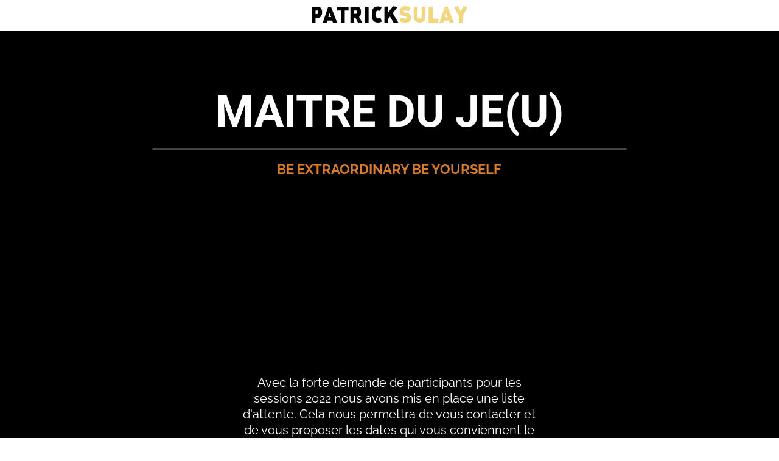

--- FILE ---
content_type: text/html; charset=UTF-8
request_url: https://patrick-sulay.systeme.io/maitre-du-jeu-inscription
body_size: 56944
content:
<!DOCTYPE html><!-- Created with https://systeme.io --><html lang="fr"><head><link rel="icon" type="image/png" href="https://d1yei2z3i6k35z.cloudfront.net/470093/65f99e9ac3cd4_337125586_929937948051962_745151078355580515_n-removebg-preview.png"><link rel="apple-touch-icon" href="https://d1yei2z3i6k35z.cloudfront.net/470093/65f99e9ac3cd4_337125586_929937948051962_745151078355580515_n-removebg-preview.png"><meta charSet="utf-8"/><title data-react-helmet="true">Maître du Jeu - Réserve ta place pour le séminaire !</title><meta data-react-helmet="true" name="viewport" content="width=device-width, initial-scale=1"/><meta data-react-helmet="true" name="title" content="Maître du Jeu - Réserve ta place pour le séminaire !"/><meta data-react-helmet="true" name="description" content="Le maître du je(u)&quot; est une expérience de 3 jours en immersion qui vous permet de mieux vous connaître et de révéler votre authenticité.

Vous identifierez votre Type de Personnalité grâce à un inventaire de personnalité certifié afin de développer le meilleur de vous-même.

Vous découvrirez des techniques et conseils utiles pour mieux communiquer, connaître les techniques d&#x27;influence et réaliser votre NINDO (mission de vie)."/><meta data-react-helmet="true" name="author" content="Patrick Sulay"/><meta data-react-helmet="true" name="keywords" content="NINDO séminaire formation développement personnel "/><meta data-react-helmet="true" property="og:image" content="https://d1yei2z3i6k35z.cloudfront.net/470093/602d925a4811e_patrick-sulay.jpeg"/><meta data-react-helmet="true" property="og:image:alt" content="Maître du Jeu - Réserve ta place pour le séminaire !"/><meta data-react-helmet="true" property="og:title" content="Maître du Jeu - Réserve ta place pour le séminaire !"/><meta data-react-helmet="true" property="og:description" content="Le maître du je(u)&quot; est une expérience de 3 jours en immersion qui vous permet de mieux vous connaître et de révéler votre authenticité.

Vous identifierez votre Type de Personnalité grâce à un inventaire de personnalité certifié afin de développer le meilleur de vous-même.

Vous découvrirez des techniques et conseils utiles pour mieux communiquer, connaître les techniques d&#x27;influence et réaliser votre NINDO (mission de vie)."/><meta data-react-helmet="true" property="og:url" content=""/><style data-styled="" data-styled-version="6.1.13">.fvrHnt{display:flex!important;flex-direction:column;align-items:center;justify-content:center;color:#fff;font-family:inherit;font-weight:inherit;font-style:inherit;background:rgba(1, 116, 199, 1);border:none;text-align:center;padding:9px 25px;cursor:pointer;opacity:1;word-break:break-word;align-self:center;outline:none;transition:0.3s;display:inline-block;text-decoration:none;box-sizing:border-box;color:rgba(0, 0, 0, 1);padding:14px 43px 14px 43px;font-size:20px;font-family:inherit;background-color:rgba(242, 213, 126, 1);border-top-left-radius:5px;border-top-right-radius:5px;border-bottom-left-radius:5px;border-bottom-right-radius:5px;}/*!sc*/
.fvrHnt:disabled{cursor:not-allowed;opacity:0.7;}/*!sc*/
.fvrHnt:hover{color:rgba(0, 0, 0, 1);}/*!sc*/
@media only screen and (max-width: 800px){.fvrHnt{color:rgba(255, 255, 255, 1);padding:5px 5px 5px 5px;font-size:20px;font-family:Open Sans;background-color:rgba(242, 213, 126, 1);border-top-left-radius:5px;border-top-right-radius:5px;border-bottom-left-radius:5px;border-bottom-right-radius:5px;}.fvrHnt:hover{color:rgba(255, 255, 255, 1);}}/*!sc*/
.eWJCRd{display:flex!important;flex-direction:column;align-items:center;justify-content:center;color:#fff;font-family:inherit;font-weight:inherit;font-style:inherit;background:rgba(1, 116, 199, 1);border:none;text-align:center;padding:9px 25px;cursor:pointer;opacity:1;word-break:break-word;align-self:center;outline:none;transition:0.3s;display:inline-block;text-decoration:none;box-sizing:border-box;color:rgba(0, 0, 0, 1);padding:14px 43px 14px 43px;font-size:20px;font-family:inherit;border-style:solid;background-color:rgba(242, 163, 65, 1);border-top-left-radius:5px;border-top-right-radius:5px;border-bottom-left-radius:5px;border-bottom-right-radius:5px;}/*!sc*/
.eWJCRd:disabled{cursor:not-allowed;opacity:0.7;}/*!sc*/
.eWJCRd:hover{color:rgba(0, 0, 0, 1);}/*!sc*/
@media only screen and (max-width: 800px){.eWJCRd{color:rgba(255, 255, 255, 1);padding:5px 5px 5px 5px;font-size:20px;font-family:Open Sans;background-color:rgba(242, 213, 126, 1);border-top-left-radius:5px;border-top-right-radius:5px;border-bottom-left-radius:5px;border-bottom-right-radius:5px;}.eWJCRd:hover{color:rgba(255, 255, 255, 1);}}/*!sc*/
.izIYnd{display:flex!important;flex-direction:column;align-items:center;justify-content:center;color:#fff;font-family:inherit;font-weight:inherit;font-style:inherit;background:rgba(1, 116, 199, 1);border:none;text-align:center;padding:9px 25px;cursor:pointer;opacity:1;word-break:break-word;align-self:center;outline:none;transition:0.3s;display:inline-block;text-decoration:none;box-sizing:border-box;color:rgba(0, 0, 0, 1);width:auto;padding:14px 43px 14px 43px;font-size:20px;font-family:inherit;border-style:none;background-color:rgba(242, 213, 126, 1);border-top-left-radius:5px;border-top-right-radius:5px;border-bottom-left-radius:5px;border-bottom-right-radius:5px;}/*!sc*/
.izIYnd:disabled{cursor:not-allowed;opacity:0.7;}/*!sc*/
.izIYnd:hover{color:rgba(0, 0, 0, 1);}/*!sc*/
@media only screen and (max-width: 800px){.izIYnd{color:rgba(255, 255, 255, 1);width:auto;padding:5px 5px 5px 5px;font-size:20px;font-family:Open Sans;border-style:none;background-color:rgba(242, 213, 126, 1);border-top-left-radius:5px;border-top-right-radius:5px;border-bottom-left-radius:5px;border-bottom-right-radius:5px;}.izIYnd:hover{color:rgba(255, 255, 255, 1);}}/*!sc*/
.fDCrEF{display:flex!important;flex-direction:column;align-items:center;justify-content:center;color:#fff;font-family:inherit;font-weight:inherit;font-style:inherit;background:rgba(1, 116, 199, 1);border:none;text-align:center;padding:9px 25px;cursor:pointer;opacity:1;word-break:break-word;align-self:center;outline:none;transition:0.3s;display:inline-block;text-decoration:none;box-sizing:border-box;color:rgba(255, 255, 255, 1);width:auto;padding:14px 43px 14px 43px;font-size:20px;font-family:inherit;border-style:none;background-color:rgba(242, 213, 126, 1);border-top-left-radius:5px;border-top-right-radius:5px;border-bottom-left-radius:5px;border-bottom-right-radius:5px;}/*!sc*/
.fDCrEF:disabled{cursor:not-allowed;opacity:0.7;}/*!sc*/
.fDCrEF:hover{color:rgba(255, 255, 255, 1);}/*!sc*/
@media only screen and (max-width: 800px){.fDCrEF{color:rgba(255, 255, 255, 1);width:auto;padding:5px 5px 5px 5px;font-size:20px;font-family:Open Sans;border-style:none;background-color:rgba(242, 213, 126, 1);border-top-left-radius:5px;border-top-right-radius:5px;border-bottom-left-radius:5px;border-bottom-right-radius:5px;}.fDCrEF:hover{color:rgba(255, 255, 255, 1);}}/*!sc*/
.cJxJjb{display:flex!important;flex-direction:column;align-items:center;justify-content:center;color:#fff;font-family:inherit;font-weight:inherit;font-style:inherit;background:rgba(1, 116, 199, 1);border:none;text-align:center;padding:9px 25px;cursor:pointer;opacity:1;word-break:break-word;align-self:center;outline:none;transition:0.3s;display:inline-block;text-decoration:none;box-sizing:border-box;color:rgba(255, 255, 255, 1);padding:8px 16px 8px 16px;font-size:20px;align-self:center;background-color:rgba(242, 213, 126, 1);border-top-left-radius:3px;border-top-right-radius:3px;border-bottom-left-radius:3px;border-bottom-right-radius:3px;border-style:none;}/*!sc*/
.cJxJjb:disabled{cursor:not-allowed;opacity:0.7;}/*!sc*/
.cJxJjb:hover{color:rgba(255, 255, 255, 1);}/*!sc*/
@media only screen and (max-width: 800px){.cJxJjb{color:rgba(255, 255, 255, 1);padding:5px 5px 5px 5px;font-size:20px;align-self:center;background-color:rgba(0, 0, 0, 1);border-top-left-radius:3px;border-top-right-radius:3px;border-bottom-left-radius:3px;border-bottom-right-radius:3px;}.cJxJjb:hover{color:rgba(255, 255, 255, 1);}}/*!sc*/
data-styled.g1[id="sc-blHHSb"]{content:"fvrHnt,eWJCRd,izIYnd,fDCrEF,cJxJjb,"}/*!sc*/
.Youst{display:flex;flex-direction:row;align-items:center;justify-content:center;}/*!sc*/
data-styled.g3[id="sc-egkSDF"]{content:"Youst,"}/*!sc*/
.jMxaBZ{position:absolute;z-index:0;height:100%;width:100%;top:0;left:0;z-index:-1;filter:blur(0px);background-image:none;}/*!sc*/
@media only screen and (max-width: 800px){.jMxaBZ{background-image:none;}}/*!sc*/
data-styled.g75[id="sc-gvlNCs"]{content:"jMxaBZ,"}/*!sc*/
.hIXvue{position:relative;width:100%;}/*!sc*/
data-styled.g76[id="sc-bCztur"]{content:"hIXvue,"}/*!sc*/
.gWtLaT{word-break:break-word;transition:box-shadow 0.1s ease-in-out;flex-basis:inherit;font-size:72px;color:rgba(0, 0, 0, 1);font-family:Roboto;font-weight:400;font-style:normal;text-align:center;line-height:94px;padding-top:0px;padding-right:0px;padding-bottom:0px;padding-left:0px;}/*!sc*/
.gWtLaT a{color:rgba(242, 213, 126, 1);}/*!sc*/
.gWtLaT a>span{color:rgba(242, 213, 126, 1);}/*!sc*/
.gWtLaT a:hover{box-shadow:inset 0 -1px 0;}/*!sc*/
.gWtLaT a>span:hover{box-shadow:inset 0 -1px 0;}/*!sc*/
.gWtLaT strong{font-weight:bold;}/*!sc*/
@media only screen and (max-width: 800px){.gWtLaT{padding-top:0px;padding-right:0px;padding-bottom:0px;padding-left:0px;font-size:40px;font-weight:400;font-style:normal;text-align:center;line-height:52px;}}/*!sc*/
.gWtLaT p:empty::after{content:' ';white-space:pre;}/*!sc*/
.fzlBSh{word-break:break-word;transition:box-shadow 0.1s ease-in-out;flex-basis:inherit;font-size:22px;color:rgba(0, 0, 0, 1);font-family:Raleway;font-weight:400;font-style:normal;text-align:center;line-height:29px;padding-top:0px;padding-right:0px;padding-bottom:0px;padding-left:0px;}/*!sc*/
.fzlBSh a{color:rgba(242, 213, 126, 1);}/*!sc*/
.fzlBSh a>span{color:rgba(242, 213, 126, 1);}/*!sc*/
.fzlBSh a:hover{box-shadow:inset 0 -1px 0;}/*!sc*/
.fzlBSh a>span:hover{box-shadow:inset 0 -1px 0;}/*!sc*/
.fzlBSh strong{font-weight:bold;}/*!sc*/
@media only screen and (max-width: 800px){.fzlBSh{padding-top:0px;padding-right:0px;padding-bottom:0px;padding-left:0px;font-size:16px;font-weight:400;font-style:normal;text-align:center;line-height:21px;}}/*!sc*/
.fzlBSh p:empty::after{content:' ';white-space:pre;}/*!sc*/
.fCuheQ{word-break:break-word;transition:box-shadow 0.1s ease-in-out;flex-basis:inherit;font-size:20px;color:rgba(0, 0, 0, 1);font-family:Raleway;font-weight:400;font-style:normal;text-align:center;line-height:26px;padding-top:0px;padding-right:0px;padding-bottom:0px;padding-left:0px;}/*!sc*/
.fCuheQ a{color:rgba(242, 213, 126, 1);}/*!sc*/
.fCuheQ a>span{color:rgba(242, 213, 126, 1);}/*!sc*/
.fCuheQ a:hover{box-shadow:inset 0 -1px 0;}/*!sc*/
.fCuheQ a>span:hover{box-shadow:inset 0 -1px 0;}/*!sc*/
.fCuheQ strong{font-weight:bold;}/*!sc*/
@media only screen and (max-width: 800px){.fCuheQ{padding-top:0px;padding-right:0px;padding-bottom:0px;padding-left:0px;font-size:16px;font-weight:400;font-style:normal;text-align:center;line-height:21px;}}/*!sc*/
.fCuheQ p:empty::after{content:' ';white-space:pre;}/*!sc*/
.kjvpNn{word-break:break-word;transition:box-shadow 0.1s ease-in-out;flex-basis:inherit;font-size:45px;color:rgba(0, 0, 0, 1);font-family:Raleway;font-weight:400;font-style:normal;text-align:center;line-height:59px;padding-top:0px;padding-right:0px;padding-bottom:0px;padding-left:0px;}/*!sc*/
.kjvpNn a{color:rgba(242, 213, 126, 1);}/*!sc*/
.kjvpNn a>span{color:rgba(242, 213, 126, 1);}/*!sc*/
.kjvpNn a:hover{box-shadow:inset 0 -1px 0;}/*!sc*/
.kjvpNn a>span:hover{box-shadow:inset 0 -1px 0;}/*!sc*/
.kjvpNn strong{font-weight:bold;}/*!sc*/
@media only screen and (max-width: 800px){.kjvpNn{padding-top:10px;padding-right:10px;padding-bottom:10px;padding-left:15px;font-size:30px;font-weight:400;font-style:normal;text-align:center;line-height:39px;}}/*!sc*/
.kjvpNn p:empty::after{content:' ';white-space:pre;}/*!sc*/
.FyGjE{word-break:break-word;transition:box-shadow 0.1s ease-in-out;flex-basis:inherit;font-size:20px;color:rgba(0, 0, 0, 1);font-family:Raleway;font-weight:400;font-style:normal;text-align:left;line-height:34px;padding-top:0px;padding-right:231px;padding-bottom:0px;padding-left:231px;}/*!sc*/
.FyGjE a{color:rgba(242, 213, 126, 1);}/*!sc*/
.FyGjE a>span{color:rgba(242, 213, 126, 1);}/*!sc*/
.FyGjE a:hover{box-shadow:inset 0 -1px 0;}/*!sc*/
.FyGjE a>span:hover{box-shadow:inset 0 -1px 0;}/*!sc*/
.FyGjE strong{font-weight:bold;}/*!sc*/
@media only screen and (max-width: 800px){.FyGjE{padding-top:0px;padding-right:12px;padding-bottom:0px;padding-left:12px;font-size:18px;font-family:Raleway;font-weight:400;font-style:normal;text-align:left;line-height:28px;}}/*!sc*/
.FyGjE p:empty::after{content:' ';white-space:pre;}/*!sc*/
.geZPdg{word-break:break-word;transition:box-shadow 0.1s ease-in-out;flex-basis:inherit;font-size:24px;font-family:Raleway;font-weight:400;font-style:normal;text-align:center;line-height:38.4px;}/*!sc*/
.geZPdg a{color:rgba(242, 213, 126, 1);}/*!sc*/
.geZPdg a>span{color:rgba(242, 213, 126, 1);}/*!sc*/
.geZPdg a:hover{box-shadow:inset 0 -1px 0;}/*!sc*/
.geZPdg a>span:hover{box-shadow:inset 0 -1px 0;}/*!sc*/
.geZPdg strong{font-weight:bold;}/*!sc*/
.geZPdg h1,.geZPdg h2,.geZPdg h3,.geZPdg h4,.geZPdg h5,.geZPdg h6{font-size:24px;font-family:Raleway;font-weight:400;font-style:normal;text-align:center;line-height:38.4px;}/*!sc*/
@media only screen and (max-width: 800px){.geZPdg{font-size:24px;font-family:Raleway;text-align:center;line-height:28.8px;}.geZPdg h1,.geZPdg h2,.geZPdg h3,.geZPdg h4,.geZPdg h5,.geZPdg h6{font-size:24px;font-family:Raleway;text-align:center;line-height:28.8px;}}/*!sc*/
.geZPdg p:empty::after{content:' ';white-space:pre;}/*!sc*/
.deUaHc{word-break:break-word;transition:box-shadow 0.1s ease-in-out;flex-basis:inherit;font-size:62px;font-family:Raleway;font-weight:400;font-style:normal;text-align:center;line-height:38.4px;padding-top:0px;padding-right:0px;padding-bottom:0px;padding-left:0px;background-color:rgba(0, 0, 0, 0);}/*!sc*/
.deUaHc a{color:rgba(242, 213, 126, 1);}/*!sc*/
.deUaHc a>span{color:rgba(242, 213, 126, 1);}/*!sc*/
.deUaHc a:hover{box-shadow:inset 0 -1px 0;}/*!sc*/
.deUaHc a>span:hover{box-shadow:inset 0 -1px 0;}/*!sc*/
.deUaHc strong{font-weight:bold;}/*!sc*/
.deUaHc h1,.deUaHc h2,.deUaHc h3,.deUaHc h4,.deUaHc h5,.deUaHc h6{font-size:62px;font-family:Raleway;font-weight:400;font-style:normal;text-align:center;line-height:38.4px;}/*!sc*/
@media only screen and (max-width: 800px){.deUaHc{padding-top:0px;padding-right:0px;padding-bottom:0px;padding-left:0px;font-size:30px;font-family:Raleway;text-align:center;line-height:28.8px;}.deUaHc h1,.deUaHc h2,.deUaHc h3,.deUaHc h4,.deUaHc h5,.deUaHc h6{font-size:30px;font-family:Raleway;text-align:center;line-height:28.8px;}}/*!sc*/
.deUaHc p:empty::after{content:' ';white-space:pre;}/*!sc*/
.bMuCwY{word-break:break-word;transition:box-shadow 0.1s ease-in-out;flex-basis:inherit;font-size:20px;color:rgba(0, 0, 0, 1);font-family:Raleway;font-weight:400;font-style:normal;text-align:left;line-height:26px;padding-top:0px;padding-right:0px;padding-bottom:0px;padding-left:0px;}/*!sc*/
.bMuCwY a{color:rgba(242, 213, 126, 1);}/*!sc*/
.bMuCwY a>span{color:rgba(242, 213, 126, 1);}/*!sc*/
.bMuCwY a:hover{box-shadow:inset 0 -1px 0;}/*!sc*/
.bMuCwY a>span:hover{box-shadow:inset 0 -1px 0;}/*!sc*/
.bMuCwY strong{font-weight:bold;}/*!sc*/
@media only screen and (max-width: 800px){.bMuCwY{padding-top:0px;padding-right:0px;padding-bottom:0px;padding-left:0px;font-size:16px;font-weight:400;font-style:normal;text-align:left;line-height:21px;}}/*!sc*/
.bMuCwY p:empty::after{content:' ';white-space:pre;}/*!sc*/
.cTLqZf{word-break:break-word;transition:box-shadow 0.1s ease-in-out;flex-basis:inherit;font-size:55px;color:rgba(0, 0, 0, 1);font-family:Raleway;font-weight:400;font-style:normal;text-align:center;line-height:72px;padding-top:0px;padding-right:0px;padding-bottom:0px;padding-left:0px;}/*!sc*/
.cTLqZf a{color:rgba(242, 213, 126, 1);}/*!sc*/
.cTLqZf a>span{color:rgba(242, 213, 126, 1);}/*!sc*/
.cTLqZf a:hover{box-shadow:inset 0 -1px 0;}/*!sc*/
.cTLqZf a>span:hover{box-shadow:inset 0 -1px 0;}/*!sc*/
.cTLqZf strong{font-weight:bold;}/*!sc*/
@media only screen and (max-width: 800px){.cTLqZf{padding-top:10px;padding-right:10px;padding-bottom:10px;padding-left:15px;font-size:30px;font-weight:400;font-style:normal;text-align:center;line-height:39px;}}/*!sc*/
.cTLqZf p:empty::after{content:' ';white-space:pre;}/*!sc*/
.gwEhlM{word-break:break-word;transition:box-shadow 0.1s ease-in-out;flex-basis:inherit;font-size:24px;font-family:Raleway;font-weight:400;font-style:normal;text-align:center;line-height:24px;}/*!sc*/
.gwEhlM a{color:rgba(242, 213, 126, 1);}/*!sc*/
.gwEhlM a>span{color:rgba(242, 213, 126, 1);}/*!sc*/
.gwEhlM a:hover{box-shadow:inset 0 -1px 0;}/*!sc*/
.gwEhlM a>span:hover{box-shadow:inset 0 -1px 0;}/*!sc*/
.gwEhlM strong{font-weight:bold;}/*!sc*/
.gwEhlM h1,.gwEhlM h2,.gwEhlM h3,.gwEhlM h4,.gwEhlM h5,.gwEhlM h6{font-size:24px;font-family:Raleway;font-weight:400;font-style:normal;text-align:center;line-height:24px;}/*!sc*/
@media only screen and (max-width: 800px){.gwEhlM{font-size:20px;font-family:Raleway;text-align:center;line-height:28.8px;}.gwEhlM h1,.gwEhlM h2,.gwEhlM h3,.gwEhlM h4,.gwEhlM h5,.gwEhlM h6{font-size:20px;font-family:Raleway;text-align:center;line-height:28.8px;}}/*!sc*/
.gwEhlM p:empty::after{content:' ';white-space:pre;}/*!sc*/
.XVKjz{word-break:break-word;transition:box-shadow 0.1s ease-in-out;flex-basis:inherit;font-size:20px;color:rgba(0, 0, 0, 1);font-family:Raleway;font-weight:400;font-style:normal;text-align:left;line-height:34px;padding-top:5px;padding-right:5px;padding-bottom:5px;padding-left:5px;}/*!sc*/
.XVKjz a{color:rgba(242, 213, 126, 1);}/*!sc*/
.XVKjz a>span{color:rgba(242, 213, 126, 1);}/*!sc*/
.XVKjz a:hover{box-shadow:inset 0 -1px 0;}/*!sc*/
.XVKjz a>span:hover{box-shadow:inset 0 -1px 0;}/*!sc*/
.XVKjz strong{font-weight:bold;}/*!sc*/
@media only screen and (max-width: 800px){.XVKjz{font-size:18px;font-family:Raleway;font-weight:400;font-style:normal;text-align:left;line-height:28px;}}/*!sc*/
.XVKjz p:empty::after{content:' ';white-space:pre;}/*!sc*/
.hhbeiw{word-break:break-word;transition:box-shadow 0.1s ease-in-out;flex-basis:inherit;font-size:42px;font-family:Raleway;font-weight:400;font-style:normal;text-align:center;line-height:38.4px;padding-top:0px;padding-right:0px;padding-bottom:0px;padding-left:0px;background-color:rgba(0, 0, 0, 0);}/*!sc*/
.hhbeiw a{color:rgba(242, 213, 126, 1);}/*!sc*/
.hhbeiw a>span{color:rgba(242, 213, 126, 1);}/*!sc*/
.hhbeiw a:hover{box-shadow:inset 0 -1px 0;}/*!sc*/
.hhbeiw a>span:hover{box-shadow:inset 0 -1px 0;}/*!sc*/
.hhbeiw strong{font-weight:bold;}/*!sc*/
.hhbeiw h1,.hhbeiw h2,.hhbeiw h3,.hhbeiw h4,.hhbeiw h5,.hhbeiw h6{font-size:42px;font-family:Raleway;font-weight:400;font-style:normal;text-align:center;line-height:38.4px;}/*!sc*/
@media only screen and (max-width: 800px){.hhbeiw{padding-top:0px;padding-right:0px;padding-bottom:0px;padding-left:0px;font-size:25px;font-family:Raleway;text-align:center;line-height:28.8px;}.hhbeiw h1,.hhbeiw h2,.hhbeiw h3,.hhbeiw h4,.hhbeiw h5,.hhbeiw h6{font-size:25px;font-family:Raleway;text-align:center;line-height:28.8px;}}/*!sc*/
.hhbeiw p:empty::after{content:' ';white-space:pre;}/*!sc*/
.bUAYsI{word-break:break-word;transition:box-shadow 0.1s ease-in-out;flex-basis:inherit;font-size:20px;color:rgba(0, 0, 0, 1);font-family:Raleway;font-weight:400;font-style:normal;text-align:left;line-height:26px;padding-top:0px;padding-right:0px;padding-bottom:0px;padding-left:0px;background-color:rgba(0, 0, 0, 1);}/*!sc*/
.bUAYsI a{color:rgba(242, 213, 126, 1);}/*!sc*/
.bUAYsI a>span{color:rgba(242, 213, 126, 1);}/*!sc*/
.bUAYsI a:hover{box-shadow:inset 0 -1px 0;}/*!sc*/
.bUAYsI a>span:hover{box-shadow:inset 0 -1px 0;}/*!sc*/
.bUAYsI strong{font-weight:bold;}/*!sc*/
@media only screen and (max-width: 800px){.bUAYsI{padding-top:10px;padding-right:10px;padding-bottom:10px;padding-left:15px;font-size:16px;font-weight:400;font-style:normal;text-align:left;line-height:21px;}}/*!sc*/
.bUAYsI p:empty::after{content:' ';white-space:pre;}/*!sc*/
.ezXzJa{word-break:break-word;transition:box-shadow 0.1s ease-in-out;flex-basis:inherit;font-size:20px;color:rgba(0, 0, 0, 1);font-family:Raleway;font-weight:400;font-style:normal;text-align:left;line-height:24px;padding-top:5px;padding-right:5px;padding-bottom:5px;padding-left:5px;}/*!sc*/
.ezXzJa a{color:rgba(242, 213, 126, 1);}/*!sc*/
.ezXzJa a>span{color:rgba(242, 213, 126, 1);}/*!sc*/
.ezXzJa a:hover{box-shadow:inset 0 -1px 0;}/*!sc*/
.ezXzJa a>span:hover{box-shadow:inset 0 -1px 0;}/*!sc*/
.ezXzJa strong{font-weight:bold;}/*!sc*/
@media only screen and (max-width: 800px){.ezXzJa{font-size:18px;font-family:Raleway;font-weight:400;font-style:normal;text-align:left;line-height:28px;}}/*!sc*/
.ezXzJa p:empty::after{content:' ';white-space:pre;}/*!sc*/
.iYOXZM{word-break:break-word;transition:box-shadow 0.1s ease-in-out;flex-basis:inherit;font-size:55px;font-family:Raleway;font-weight:400;font-style:normal;text-align:center;line-height:48px;}/*!sc*/
.iYOXZM a{color:rgba(242, 213, 126, 1);}/*!sc*/
.iYOXZM a>span{color:rgba(242, 213, 126, 1);}/*!sc*/
.iYOXZM a:hover{box-shadow:inset 0 -1px 0;}/*!sc*/
.iYOXZM a>span:hover{box-shadow:inset 0 -1px 0;}/*!sc*/
.iYOXZM strong{font-weight:bold;}/*!sc*/
.iYOXZM h1,.iYOXZM h2,.iYOXZM h3,.iYOXZM h4,.iYOXZM h5,.iYOXZM h6{font-size:55px;font-family:Raleway;font-weight:400;font-style:normal;text-align:center;line-height:48px;}/*!sc*/
@media only screen and (max-width: 800px){.iYOXZM{font-size:30px;font-family:Raleway;text-align:center;line-height:28.8px;}.iYOXZM h1,.iYOXZM h2,.iYOXZM h3,.iYOXZM h4,.iYOXZM h5,.iYOXZM h6{font-size:30px;font-family:Raleway;text-align:center;line-height:28.8px;}}/*!sc*/
.iYOXZM p:empty::after{content:' ';white-space:pre;}/*!sc*/
.gdaey{word-break:break-word;transition:box-shadow 0.1s ease-in-out;flex-basis:inherit;font-size:100px;color:rgba(0, 0, 0, 1);font-family:Raleway;font-weight:400;font-style:normal;text-align:center;line-height:130px;padding-top:0px;padding-right:0px;padding-bottom:0px;padding-left:0px;}/*!sc*/
.gdaey a{color:rgba(242, 213, 126, 1);}/*!sc*/
.gdaey a>span{color:rgba(242, 213, 126, 1);}/*!sc*/
.gdaey a:hover{box-shadow:inset 0 -1px 0;}/*!sc*/
.gdaey a>span:hover{box-shadow:inset 0 -1px 0;}/*!sc*/
.gdaey strong{font-weight:bold;}/*!sc*/
@media only screen and (max-width: 800px){.gdaey{padding-top:0px;padding-right:0px;padding-bottom:0px;padding-left:0px;font-size:40px;font-weight:400;font-style:normal;text-align:center;line-height:52px;}}/*!sc*/
.gdaey p:empty::after{content:' ';white-space:pre;}/*!sc*/
.bBDWCr{word-break:break-word;transition:box-shadow 0.1s ease-in-out;flex-basis:inherit;font-size:40px;color:rgba(0, 0, 0, 1);font-family:Lato;font-weight:400;font-style:normal;text-align:center;line-height:35px;padding-top:0px;padding-right:0px;padding-bottom:0px;padding-left:0px;}/*!sc*/
.bBDWCr a{color:rgba(242, 213, 126, 1);}/*!sc*/
.bBDWCr a>span{color:rgba(242, 213, 126, 1);}/*!sc*/
.bBDWCr a:hover{box-shadow:inset 0 -1px 0;}/*!sc*/
.bBDWCr a>span:hover{box-shadow:inset 0 -1px 0;}/*!sc*/
.bBDWCr strong{font-weight:bold;}/*!sc*/
@media only screen and (max-width: 800px){.bBDWCr{padding-top:0px;padding-right:0px;padding-bottom:0px;padding-left:0px;font-size:37px;font-weight:400;font-style:normal;text-align:center;line-height:48px;}}/*!sc*/
.bBDWCr p:empty::after{content:' ';white-space:pre;}/*!sc*/
.dphJjC{word-break:break-word;transition:box-shadow 0.1s ease-in-out;flex-basis:inherit;font-size:47px;color:rgba(0, 0, 0, 1);font-family:Lato;font-weight:400;font-style:normal;text-align:center;line-height:86px;padding-top:0px;padding-right:0px;padding-bottom:0px;padding-left:0px;}/*!sc*/
.dphJjC a{color:rgba(242, 213, 126, 1);}/*!sc*/
.dphJjC a>span{color:rgba(242, 213, 126, 1);}/*!sc*/
.dphJjC a:hover{box-shadow:inset 0 -1px 0;}/*!sc*/
.dphJjC a>span:hover{box-shadow:inset 0 -1px 0;}/*!sc*/
.dphJjC strong{font-weight:bold;}/*!sc*/
@media only screen and (max-width: 800px){.dphJjC{padding-top:0px;padding-right:0px;padding-bottom:0px;padding-left:0px;font-size:42px;font-weight:400;font-style:normal;text-align:center;line-height:55px;}}/*!sc*/
.dphJjC p:empty::after{content:' ';white-space:pre;}/*!sc*/
.cAOVyQ{word-break:break-word;transition:box-shadow 0.1s ease-in-out;flex-basis:inherit;font-size:20px;color:rgba(0, 0, 0, 1);font-family:Raleway;font-weight:400;font-style:normal;text-align:left;line-height:50px;padding-top:0px;padding-right:300px;padding-bottom:0px;padding-left:300px;}/*!sc*/
.cAOVyQ a{color:rgba(242, 213, 126, 1);}/*!sc*/
.cAOVyQ a>span{color:rgba(242, 213, 126, 1);}/*!sc*/
.cAOVyQ a:hover{box-shadow:inset 0 -1px 0;}/*!sc*/
.cAOVyQ a>span:hover{box-shadow:inset 0 -1px 0;}/*!sc*/
.cAOVyQ strong{font-weight:bold;}/*!sc*/
@media only screen and (max-width: 800px){.cAOVyQ{padding-top:0px;padding-right:68px;padding-bottom:0px;padding-left:68px;font-size:18px;font-family:Raleway;font-weight:400;font-style:normal;text-align:left;line-height:33px;}}/*!sc*/
.cAOVyQ p:empty::after{content:' ';white-space:pre;}/*!sc*/
.gspREh{word-break:break-word;transition:box-shadow 0.1s ease-in-out;flex-basis:inherit;font-size:40px;color:rgba(0, 0, 0, 1);font-family:Raleway;font-weight:400;font-style:normal;text-align:center;line-height:52px;padding-top:0px;padding-right:0px;padding-bottom:0px;padding-left:0px;}/*!sc*/
.gspREh a{color:rgba(242, 213, 126, 1);}/*!sc*/
.gspREh a>span{color:rgba(242, 213, 126, 1);}/*!sc*/
.gspREh a:hover{box-shadow:inset 0 -1px 0;}/*!sc*/
.gspREh a>span:hover{box-shadow:inset 0 -1px 0;}/*!sc*/
.gspREh strong{font-weight:bold;}/*!sc*/
@media only screen and (max-width: 800px){.gspREh{padding-top:0px;padding-right:0px;padding-bottom:0px;padding-left:0px;font-size:16px;font-weight:400;font-style:normal;text-align:center;line-height:21px;}}/*!sc*/
.gspREh p:empty::after{content:' ';white-space:pre;}/*!sc*/
.gGlgYd{word-break:break-word;transition:box-shadow 0.1s ease-in-out;flex-basis:inherit;font-size:15px;color:rgba(0, 0, 0, 1);font-family:Raleway;font-weight:400;font-style:normal;text-align:center;line-height:21px;padding-top:0px;padding-right:0px;padding-bottom:0px;padding-left:0px;}/*!sc*/
.gGlgYd a{color:rgba(242, 213, 126, 1);}/*!sc*/
.gGlgYd a>span{color:rgba(242, 213, 126, 1);}/*!sc*/
.gGlgYd a:hover{box-shadow:inset 0 -1px 0;}/*!sc*/
.gGlgYd a>span:hover{box-shadow:inset 0 -1px 0;}/*!sc*/
.gGlgYd strong{font-weight:bold;}/*!sc*/
@media only screen and (max-width: 800px){.gGlgYd{padding-top:0px;padding-right:0px;padding-bottom:0px;padding-left:0px;font-size:16px;font-weight:400;font-style:normal;text-align:center;line-height:21px;}}/*!sc*/
.gGlgYd p:empty::after{content:' ';white-space:pre;}/*!sc*/
.cMrQDo{word-break:break-word;transition:box-shadow 0.1s ease-in-out;flex-basis:inherit;font-size:55px;font-family:Raleway;font-weight:400;font-style:normal;text-align:center;line-height:48px;}/*!sc*/
.cMrQDo a{color:rgba(242, 213, 126, 1);}/*!sc*/
.cMrQDo a>span{color:rgba(242, 213, 126, 1);}/*!sc*/
.cMrQDo a:hover{box-shadow:inset 0 -1px 0;}/*!sc*/
.cMrQDo a>span:hover{box-shadow:inset 0 -1px 0;}/*!sc*/
.cMrQDo strong{font-weight:bold;}/*!sc*/
.cMrQDo h1,.cMrQDo h2,.cMrQDo h3,.cMrQDo h4,.cMrQDo h5,.cMrQDo h6{font-size:55px;font-family:Raleway;font-weight:400;font-style:normal;text-align:center;line-height:48px;}/*!sc*/
@media only screen and (max-width: 800px){.cMrQDo{font-size:40px;font-family:Raleway;text-align:center;line-height:28.8px;}.cMrQDo h1,.cMrQDo h2,.cMrQDo h3,.cMrQDo h4,.cMrQDo h5,.cMrQDo h6{font-size:40px;font-family:Raleway;text-align:center;line-height:28.8px;}}/*!sc*/
.cMrQDo p:empty::after{content:' ';white-space:pre;}/*!sc*/
.jBoTFy{word-break:break-word;transition:box-shadow 0.1s ease-in-out;flex-basis:inherit;font-size:18px;color:rgba(0, 0, 0, 1);font-family:Raleway;font-weight:400;font-style:normal;text-align:left;line-height:23px;padding-top:0px;padding-right:0px;padding-bottom:0px;padding-left:0px;}/*!sc*/
.jBoTFy a{color:rgba(242, 213, 126, 1);}/*!sc*/
.jBoTFy a>span{color:rgba(242, 213, 126, 1);}/*!sc*/
.jBoTFy a:hover{box-shadow:inset 0 -1px 0;}/*!sc*/
.jBoTFy a>span:hover{box-shadow:inset 0 -1px 0;}/*!sc*/
.jBoTFy strong{font-weight:bold;}/*!sc*/
@media only screen and (max-width: 800px){.jBoTFy{padding-top:0px;padding-right:0px;padding-bottom:0px;padding-left:0px;font-size:16px;font-weight:400;font-style:normal;text-align:center;line-height:21px;}}/*!sc*/
.jBoTFy p:empty::after{content:' ';white-space:pre;}/*!sc*/
.gyaCyn{word-break:break-word;transition:box-shadow 0.1s ease-in-out;flex-basis:inherit;font-size:16px;color:rgba(0, 0, 0, 1);font-family:Raleway;font-weight:400;font-style:normal;text-align:left;line-height:24px;padding-top:0px;padding-right:0px;padding-bottom:0px;padding-left:0px;}/*!sc*/
.gyaCyn a{color:rgba(242, 213, 126, 1);}/*!sc*/
.gyaCyn a>span{color:rgba(242, 213, 126, 1);}/*!sc*/
.gyaCyn a:hover{box-shadow:inset 0 -1px 0;}/*!sc*/
.gyaCyn a>span:hover{box-shadow:inset 0 -1px 0;}/*!sc*/
.gyaCyn strong{font-weight:bold;}/*!sc*/
@media only screen and (max-width: 800px){.gyaCyn{padding-top:0px;padding-right:0px;padding-bottom:0px;padding-left:0px;font-size:16px;font-weight:400;font-style:normal;text-align:left;line-height:21px;}}/*!sc*/
.gyaCyn p:empty::after{content:' ';white-space:pre;}/*!sc*/
.gopUwV{word-break:break-word;transition:box-shadow 0.1s ease-in-out;flex-basis:inherit;font-size:50px;color:rgba(0, 0, 0, 1);font-family:Raleway;font-weight:400;font-style:normal;text-align:center;line-height:65px;padding-top:0px;padding-right:0px;padding-bottom:0px;padding-left:0px;}/*!sc*/
.gopUwV a{color:rgba(242, 213, 126, 1);}/*!sc*/
.gopUwV a>span{color:rgba(242, 213, 126, 1);}/*!sc*/
.gopUwV a:hover{box-shadow:inset 0 -1px 0;}/*!sc*/
.gopUwV a>span:hover{box-shadow:inset 0 -1px 0;}/*!sc*/
.gopUwV strong{font-weight:bold;}/*!sc*/
@media only screen and (max-width: 800px){.gopUwV{padding-top:0px;padding-right:0px;padding-bottom:0px;padding-left:0px;font-size:30px;font-weight:400;font-style:normal;text-align:center;line-height:39px;}}/*!sc*/
.gopUwV p:empty::after{content:' ';white-space:pre;}/*!sc*/
.lobOEY{word-break:break-word;transition:box-shadow 0.1s ease-in-out;flex-basis:inherit;font-size:15px;color:rgba(0, 0, 0, 1);font-family:Raleway;font-weight:400;font-style:normal;text-align:center;line-height:20px;padding-top:0px;padding-right:0px;padding-bottom:0px;padding-left:0px;}/*!sc*/
.lobOEY a{color:rgba(242, 213, 126, 1);}/*!sc*/
.lobOEY a>span{color:rgba(242, 213, 126, 1);}/*!sc*/
.lobOEY a:hover{box-shadow:inset 0 -1px 0;}/*!sc*/
.lobOEY a>span:hover{box-shadow:inset 0 -1px 0;}/*!sc*/
.lobOEY strong{font-weight:bold;}/*!sc*/
@media only screen and (max-width: 800px){.lobOEY{padding-top:0px;padding-right:0px;padding-bottom:0px;padding-left:0px;font-size:16px;font-weight:400;font-style:normal;text-align:center;line-height:21px;}}/*!sc*/
.lobOEY p:empty::after{content:' ';white-space:pre;}/*!sc*/
.guBvjd{word-break:break-word;transition:box-shadow 0.1s ease-in-out;flex-basis:inherit;font-size:28px;color:rgba(0, 0, 0, 1);font-family:Raleway;font-weight:400;font-style:normal;text-align:center;line-height:45px;padding-top:0px;padding-right:0px;padding-bottom:0px;padding-left:0px;}/*!sc*/
.guBvjd a{color:rgba(242, 213, 126, 1);}/*!sc*/
.guBvjd a>span{color:rgba(242, 213, 126, 1);}/*!sc*/
.guBvjd a:hover{box-shadow:inset 0 -1px 0;}/*!sc*/
.guBvjd a>span:hover{box-shadow:inset 0 -1px 0;}/*!sc*/
.guBvjd strong{font-weight:bold;}/*!sc*/
@media only screen and (max-width: 800px){.guBvjd{padding-top:0px;padding-right:0px;padding-bottom:0px;padding-left:0px;font-size:16px;font-weight:400;font-style:normal;text-align:center;line-height:21px;}}/*!sc*/
.guBvjd p:empty::after{content:' ';white-space:pre;}/*!sc*/
data-styled.g85[id="sc-jlHfjz"]{content:"gWtLaT,fzlBSh,fCuheQ,kjvpNn,FyGjE,geZPdg,deUaHc,bMuCwY,cTLqZf,gwEhlM,XVKjz,hhbeiw,bUAYsI,ezXzJa,iYOXZM,gdaey,bBDWCr,dphJjC,cAOVyQ,gspREh,gGlgYd,cMrQDo,jBoTFy,gyaCyn,gopUwV,lobOEY,guBvjd,"}/*!sc*/
.bErYII{display:flex;flex-direction:column;grid-column-start:1;grid-column-end:13;align-self:flex-start;}/*!sc*/
@media only screen and (max-width: 800px){.bErYII{align-self:unset;width:100%;grid-column-start:1;grid-column-end:12;padding-left:0;padding-right:0;}}/*!sc*/
.eCMBOR{display:flex;flex-direction:column;grid-column-start:1;grid-column-end:3;align-self:flex-start;}/*!sc*/
@media only screen and (max-width: 800px){.eCMBOR{align-self:unset;width:100%;grid-column-start:1;grid-column-end:12;padding-left:0;padding-right:0;}}/*!sc*/
.fjycYI{display:flex;flex-direction:column;grid-column-start:3;grid-column-end:11;align-self:flex-start;}/*!sc*/
@media only screen and (max-width: 800px){.fjycYI{align-self:unset;width:100%;grid-column-start:1;grid-column-end:12;padding-left:0;padding-right:0;}}/*!sc*/
.fyclcd{display:flex;flex-direction:column;grid-column-start:11;grid-column-end:13;align-self:flex-start;}/*!sc*/
@media only screen and (max-width: 800px){.fyclcd{align-self:unset;width:100%;grid-column-start:1;grid-column-end:12;padding-left:0;padding-right:0;}}/*!sc*/
.fOJoPO{display:flex;flex-direction:column;grid-column-start:1;grid-column-end:4;align-self:flex-start;}/*!sc*/
@media only screen and (max-width: 800px){.fOJoPO{align-self:unset;width:100%;grid-column-start:1;grid-column-end:12;padding-left:0;padding-right:0;}}/*!sc*/
.bGlTJa{display:flex;flex-direction:column;grid-column-start:4;grid-column-end:10;align-self:flex-start;}/*!sc*/
@media only screen and (max-width: 800px){.bGlTJa{align-self:unset;width:100%;grid-column-start:1;grid-column-end:12;padding-left:0;padding-right:0;}}/*!sc*/
.kLlIfw{display:flex;flex-direction:column;grid-column-start:10;grid-column-end:13;align-self:flex-start;}/*!sc*/
@media only screen and (max-width: 800px){.kLlIfw{align-self:unset;width:100%;grid-column-start:1;grid-column-end:12;padding-left:0;padding-right:0;}}/*!sc*/
.eovXqT{display:flex;flex-direction:column;grid-column-start:1;grid-column-end:5;align-self:flex-start;}/*!sc*/
@media only screen and (max-width: 800px){.eovXqT{align-self:unset;width:100%;grid-column-start:1;grid-column-end:12;padding-left:0;padding-right:0;}}/*!sc*/
.fUPZTH{display:flex;flex-direction:column;grid-column-start:5;grid-column-end:9;align-self:flex-start;}/*!sc*/
@media only screen and (max-width: 800px){.fUPZTH{align-self:unset;width:100%;grid-column-start:1;grid-column-end:12;padding-left:0;padding-right:0;}}/*!sc*/
.YrTCI{display:flex;flex-direction:column;grid-column-start:9;grid-column-end:13;align-self:flex-start;}/*!sc*/
@media only screen and (max-width: 800px){.YrTCI{align-self:unset;width:100%;grid-column-start:1;grid-column-end:12;padding-left:0;padding-right:0;}}/*!sc*/
.SVStJ{display:flex;flex-direction:column;grid-column-start:1;grid-column-end:7;align-self:flex-start;}/*!sc*/
@media only screen and (max-width: 800px){.SVStJ{align-self:unset;width:100%;grid-column-start:1;grid-column-end:12;padding-left:0;padding-right:0;}}/*!sc*/
.eFtuNa{display:flex;flex-direction:column;grid-column-start:7;grid-column-end:13;align-self:flex-start;}/*!sc*/
@media only screen and (max-width: 800px){.eFtuNa{align-self:unset;width:100%;grid-column-start:1;grid-column-end:12;padding-left:0;padding-right:0;}}/*!sc*/
.hmBbPf{display:flex;flex-direction:column;grid-column-start:1;grid-column-end:10;align-self:flex-start;}/*!sc*/
@media only screen and (max-width: 800px){.hmBbPf{align-self:unset;width:100%;grid-column-start:1;grid-column-end:12;padding-left:0;padding-right:0;}}/*!sc*/
.ddTbak{display:flex;flex-direction:column;grid-column-start:1;grid-column-end:2;align-self:flex-start;}/*!sc*/
@media only screen and (max-width: 800px){.ddTbak{align-self:unset;width:100%;grid-column-start:1;grid-column-end:12;padding-left:0;padding-right:0;}}/*!sc*/
.fhcKFC{display:flex;flex-direction:column;grid-column-start:2;grid-column-end:12;align-self:flex-start;}/*!sc*/
@media only screen and (max-width: 800px){.fhcKFC{align-self:unset;width:100%;grid-column-start:1;grid-column-end:12;padding-left:0;padding-right:0;}}/*!sc*/
.fnSdcG{display:flex;flex-direction:column;grid-column-start:12;grid-column-end:13;align-self:flex-start;}/*!sc*/
@media only screen and (max-width: 800px){.fnSdcG{align-self:unset;width:100%;grid-column-start:1;grid-column-end:12;padding-left:0;padding-right:0;}}/*!sc*/
.eBehtC{display:flex;flex-direction:column;grid-column-start:3;grid-column-end:13;align-self:flex-start;}/*!sc*/
@media only screen and (max-width: 800px){.eBehtC{align-self:unset;width:100%;grid-column-start:1;grid-column-end:12;padding-left:0;padding-right:0;}}/*!sc*/
data-styled.g88[id="sc-gFtjaa"]{content:"bErYII,eCMBOR,fjycYI,fyclcd,fOJoPO,bGlTJa,kLlIfw,eovXqT,fUPZTH,YrTCI,SVStJ,eFtuNa,hmBbPf,ddTbak,fhcKFC,fnSdcG,eBehtC,"}/*!sc*/
.fQUNCq{padding:10px;text-align:center;min-height:50px;font-size:20px;color:rgba(255, 255, 255, 1);font-family:"Passion One";text-align:center;background-color:rgba(242, 213, 126, 1);}/*!sc*/
data-styled.g89[id="sc-ikngxL"]{content:"fQUNCq,"}/*!sc*/
.dOEWje{padding-top:34px;padding-right:0px;padding-bottom:34px;padding-left:0px;}/*!sc*/
@media only screen and (max-width: 800px){.dOEWje{padding-top:10px;padding-right:10px;padding-bottom:10px;padding-left:10px;}}/*!sc*/
data-styled.g90[id="sc-geoRQH"]{content:"dOEWje,"}/*!sc*/
.bMgDjl{min-height:100px;width:100%;overflow:hidden;background-color:rgba(255, 255, 255, 1);border-top-left-radius:65px;border-top-right-radius:65px;border-bottom-left-radius:px;border-bottom-right-radius:px;border-style:solid;border-width:1px;border-color:rgba(85, 121, 195, 0);box-shadow:0 1px 5px rgba(0, 0, 0, 0.7);}/*!sc*/
@media only screen and (max-width: 800px){.bMgDjl{background-color:rgba(255, 255, 255, 1);border-top-left-radius:65px;border-top-right-radius:65px;border-bottom-left-radius:px;border-bottom-right-radius:px;border-style:solid;border-width:1px;border-color:rgba(85, 121, 195, 0);box-shadow:0 1px 5px rgba(0, 0, 0, 0.7);}}/*!sc*/
data-styled.g91[id="sc-kEsJEW"]{content:"bMgDjl,"}/*!sc*/
.coewPM{display:block;max-width:100%;object-fit:contain;width:260px;height:100%;}/*!sc*/
.fDAxET{display:block;max-width:100%;object-fit:contain;width:199px;}/*!sc*/
.cpxDCF{display:block;max-width:100%;object-fit:contain;width:199px;height:100%;}/*!sc*/
.jGTkgw{display:block;max-width:100%;object-fit:contain;width:487px;box-shadow:0 1px 5px rgba(0, 0, 0, 0.4);}/*!sc*/
.jyLLsM{display:block;max-width:100%;object-fit:contain;width:220px;height:100%;}/*!sc*/
.cEDobh{display:block;max-width:100%;object-fit:contain;width:353px;height:100%;}/*!sc*/
.kLAaug{display:block;max-width:100%;object-fit:contain;width:200px;}/*!sc*/
.fEbwql{display:block;max-width:100%;object-fit:contain;width:36px;height:100%;}/*!sc*/
.bTjuev{display:block;max-width:100%;object-fit:contain;width:67px;}/*!sc*/
data-styled.g139[id="sc-kHhQGl"]{content:"coewPM,fDAxET,cpxDCF,jGTkgw,jyLLsM,cEDobh,kLAaug,fEbwql,bTjuev,"}/*!sc*/
.dEZueG{align-self:center;}/*!sc*/
data-styled.g140[id="sc-kyexYT"]{content:"dEZueG,"}/*!sc*/
.cLUMcv{position:relative;display:contents;}/*!sc*/
.kvMBwT{position:relative;display:block;height:0;overflow:visible;padding-bottom:100.00%;}/*!sc*/
.hpwOfy{position:relative;display:block;height:0;overflow:visible;padding-bottom:126.58%;}/*!sc*/
data-styled.g141[id="sc-PBvYm"]{content:"cLUMcv,kvMBwT,hpwOfy,"}/*!sc*/
.RGSa{width:100%;list-style-type:none;list-style:none;}/*!sc*/
.RGSa ul{margin-left:25px;padding-left:0;}/*!sc*/
.RGSa li{list-style-type:none!important;list-style:none!important;margin-left:0!important;display:flex;align-items:baseline;min-height:18px;}/*!sc*/
.RGSa ul:last-of-type>div:last-of-type{margin-bottom:0;}/*!sc*/
.RGSa ul:last-of-type li:last-of-type{margin-bottom:0;}/*!sc*/
.RGSa li div{display:inline;position:relative;}/*!sc*/
.RGSa li>i{font-feature-settings:normal;margin-left:-25px;margin-right:10px;color:rgba(0, 0, 0, 1);font-size:18px;}/*!sc*/
.dFGtYy{width:100%;list-style-type:none;list-style:none;}/*!sc*/
.dFGtYy ul{margin-left:25px;padding-left:0;}/*!sc*/
.dFGtYy li{list-style-type:none!important;list-style:none!important;margin-left:0!important;display:flex;align-items:baseline;min-height:20px;}/*!sc*/
.dFGtYy ul:last-of-type>div:last-of-type{margin-bottom:0;}/*!sc*/
.dFGtYy ul:last-of-type li:last-of-type{margin-bottom:0;}/*!sc*/
.dFGtYy li div{display:inline;position:relative;}/*!sc*/
.dFGtYy li>i{font-feature-settings:normal;margin-left:-25px;margin-right:10px;color:rgba(0, 0, 0, 1);font-size:20px;}/*!sc*/
.dvGqWN{width:100%;list-style-type:none;list-style:none;}/*!sc*/
.dvGqWN ul{margin-left:25px;padding-left:0;}/*!sc*/
.dvGqWN li{list-style-type:none!important;list-style:none!important;margin-left:0!important;display:flex;align-items:baseline;min-height:20px;}/*!sc*/
.dvGqWN ul:last-of-type>div:last-of-type{margin-bottom:0;}/*!sc*/
.dvGqWN ul:last-of-type li:last-of-type{margin-bottom:0;}/*!sc*/
.dvGqWN li div{display:inline;position:relative;}/*!sc*/
.dvGqWN li>i{font-feature-settings:normal;margin-left:-25px;margin-right:10px;color:rgba(126, 211, 33, 1);font-size:20px;}/*!sc*/
data-styled.g163[id="sc-fmtPfW"]{content:"RGSa,dFGtYy,dvGqWN,"}/*!sc*/
.bKZaqy{border-top-left-radius:100px;border-top-right-radius:100px;border-bottom-left-radius:100px;border-bottom-right-radius:100px;border-style:solid;border-width:1px;border-color:rgba(68, 68, 68, 1);}/*!sc*/
@media only screen and (max-width: 800px){.bKZaqy{border-top-left-radius:100px;border-top-right-radius:px;border-bottom-left-radius:px;border-bottom-right-radius:px;}}/*!sc*/
.dABLVb{border-top-left-radius:100px;border-top-right-radius:100px;border-bottom-left-radius:100px;border-bottom-right-radius:100px;border-style:solid;border-width:1px;border-color:rgba(0, 0, 0, 1);}/*!sc*/
.hGEsmS{border-top-left-radius:100px;border-top-right-radius:100px;border-bottom-left-radius:100px;border-bottom-right-radius:100px;border-style:solid;border-width:1px;border-color:rgba(242, 213, 126, 1);}/*!sc*/
.eTSxEu{border-top-left-radius:0px;border-top-right-radius:0px;border-bottom-left-radius:0px;border-bottom-right-radius:0px;border-style:solid;border-width:1px;border-color:rgba(242, 213, 126, 1);}/*!sc*/
data-styled.g164[id="sc-kUiVwB"]{content:"bKZaqy,dABLVb,hGEsmS,eTSxEu,"}/*!sc*/
.bmmduR{position:absolute;right:15px;top:15px;width:30px;height:30px;z-index:1;background:transparent;text-shadow:1px 1px 0 rgba(0, 0, 0, 0.7);transition:opacity 250ms ease-in-out;cursor:pointer;border:none;}/*!sc*/
.bmmduR:hover{opacity:0.5;}/*!sc*/
.bmmduR:before{content:' ';height:30px;width:2px;position:absolute;top:-2px;left:12px;right:0;bottom:0;background-color:#333;box-shadow:0px 0px 1px #fff;transform:rotate(45deg);}/*!sc*/
.bmmduR:after{content:' ';height:30px;width:2px;position:absolute;top:-2px;left:12px;right:0;bottom:0;background-color:#333;box-shadow:0px 0px 1px #fff;transform:rotate(-45deg);}/*!sc*/
data-styled.g185[id="sc-bZABGC"]{content:"bmmduR,"}/*!sc*/
.lfdfYa{min-height:100px;max-height:inherit;}/*!sc*/
data-styled.g186[id="sc-eMIsOp"]{content:"lfdfYa,"}/*!sc*/
.hEITvg{border-radius:6px;position:relative;transition:transform 0.3s ease-out;display:block;max-width:1200px;max-height:calc(100vh - 40px);overflow:hidden;width:600px;border-top-left-radius:6px;border-top-right-radius:px;border-bottom-left-radius:6px;border-bottom-right-radius:6px;border-style:solid;border-width:3px;border-color:rgba(74, 144, 226, 1);background:rgba(0, 0, 0, 1);box-shadow:0px 1px 5px 0px rgba(0, 0, 0, 0.2);}/*!sc*/
@media only screen and (max-width: 800px){.hEITvg{width:350px;}}/*!sc*/
data-styled.g187[id="sc-gtBamE"]{content:"hEITvg,"}/*!sc*/
.dAeSWk{overflow-y:auto;overflow-x:hidden;max-height:inherit;}/*!sc*/
@media only screen and (max-width: 800px){.dAeSWk{padding-top:5px;padding-right:5px;padding-bottom:5px;padding-left:5px;}}/*!sc*/
data-styled.g188[id="sc-rYtBv"]{content:"dAeSWk,"}/*!sc*/
.fsNYr{display:grid;position:relative;justify-content:space-between;grid-template-columns:repeat(12, 1fr);column-gap:20px;padding-top:5px;padding-right:5px;padding-bottom:5px;padding-left:5px;background-image:none;background-size:initial;background-position:50% 50%;background-repeat:repeat;background-attachment:initial;column-gap:unset!important;}/*!sc*/
@media only screen and (max-width: 800px){.fsNYr{padding-top:5px;padding-right:5px;padding-bottom:5px;padding-left:5px;}}/*!sc*/
@media only screen and (max-width: 800px){.fsNYr{display:flex;flex-direction:column;grid-template-columns:auto;background-image:none;}}/*!sc*/
.hNAmVp{display:grid;position:relative;justify-content:space-between;grid-template-columns:repeat(12, 1fr);column-gap:20px;padding-top:20px;padding-right:10px;padding-bottom:0px;padding-left:10px;background-image:none;background-size:initial;background-position:50% 50%;background-repeat:repeat;background-attachment:initial;column-gap:unset!important;}/*!sc*/
@media only screen and (max-width: 800px){.hNAmVp{padding-top:5px;padding-right:5px;padding-bottom:5px;padding-left:5px;}}/*!sc*/
@media only screen and (max-width: 800px){.hNAmVp{display:flex;flex-direction:column;grid-template-columns:auto;background-image:none;}}/*!sc*/
.eQmdpn{display:grid;position:relative;justify-content:space-between;grid-template-columns:repeat(12, 1fr);column-gap:20px;padding-top:0px;padding-right:10px;padding-bottom:0px;padding-left:10px;background-image:none;background-size:initial;background-position:50% 50%;background-repeat:repeat;background-attachment:initial;column-gap:unset!important;}/*!sc*/
@media only screen and (max-width: 800px){.eQmdpn{padding-top:5px;padding-right:5px;padding-bottom:5px;padding-left:5px;}}/*!sc*/
@media only screen and (max-width: 800px){.eQmdpn{display:flex;flex-direction:column;grid-template-columns:auto;background-image:none;}}/*!sc*/
.iGRZPf{display:grid;position:relative;justify-content:space-between;grid-template-columns:repeat(12, 1fr);column-gap:20px;padding-top:0px;padding-right:10px;padding-bottom:20px;padding-left:10px;background-image:none;background-size:initial;background-position:50% 50%;background-repeat:repeat;background-attachment:initial;}/*!sc*/
@media only screen and (max-width: 800px){.iGRZPf{padding-top:5px;padding-right:5px;padding-bottom:5px;padding-left:5px;}}/*!sc*/
@media only screen and (max-width: 800px){.iGRZPf{display:flex;flex-direction:column;grid-template-columns:auto;background-image:none;}}/*!sc*/
.cImAFp{display:grid;position:relative;justify-content:space-between;grid-template-columns:repeat(12, 1fr);column-gap:20px;padding-top:10px;padding-right:10px;padding-bottom:10px;padding-left:10px;background-image:none;background-size:initial;background-position:50% 50%;background-repeat:repeat;background-attachment:initial;}/*!sc*/
@media only screen and (max-width: 800px){.cImAFp{padding-top:5px;padding-right:5px;padding-bottom:5px;padding-left:5px;}}/*!sc*/
@media only screen and (max-width: 800px){.cImAFp{display:flex;flex-direction:column;grid-template-columns:auto;background-image:none;}}/*!sc*/
.jlaqVD{display:grid;position:relative;justify-content:space-between;grid-template-columns:repeat(12, 1fr);column-gap:20px;padding-top:20px;padding-right:10px;padding-bottom:20px;padding-left:10px;background-image:none;background-size:initial;background-position:50% 50%;background-repeat:repeat;background-attachment:initial;column-gap:unset!important;}/*!sc*/
@media only screen and (max-width: 800px){.jlaqVD{padding-top:5px;padding-right:5px;padding-bottom:5px;padding-left:5px;}}/*!sc*/
@media only screen and (max-width: 800px){.jlaqVD{display:flex;flex-direction:column;grid-template-columns:auto;background-image:none;}}/*!sc*/
.eJxwkZ{display:grid;position:relative;justify-content:space-between;grid-template-columns:repeat(12, 1fr);column-gap:20px;padding-top:5px;padding-right:5px;padding-bottom:5px;padding-left:5px;background-image:none;background-size:initial;background-position:50% 50%;background-repeat:repeat;background-attachment:initial;}/*!sc*/
@media only screen and (max-width: 800px){.eJxwkZ{padding-top:5px;padding-right:5px;padding-bottom:5px;padding-left:5px;}}/*!sc*/
@media only screen and (max-width: 800px){.eJxwkZ{display:flex;flex-direction:column;grid-template-columns:auto;background-image:none;}}/*!sc*/
.gpBcMr{display:grid;position:relative;justify-content:space-between;grid-template-columns:repeat(12, 1fr);column-gap:20px;padding-top:0px;padding-right:0px;padding-bottom:0px;padding-left:0px;background-image:none;background-size:initial;background-position:50% 50%;background-repeat:repeat;background-attachment:initial;column-gap:unset!important;}/*!sc*/
@media only screen and (max-width: 800px){.gpBcMr{padding-top:5px;padding-right:5px;padding-bottom:5px;padding-left:5px;}}/*!sc*/
@media only screen and (max-width: 800px){.gpBcMr{display:flex;flex-direction:column;grid-template-columns:auto;background-image:none;}}/*!sc*/
.kCSoTj{display:grid;position:relative;justify-content:space-between;grid-template-columns:repeat(12, 1fr);column-gap:20px;background-color:rgba(255, 255, 255, 1);padding-top:24px;padding-right:24px;padding-bottom:24px;padding-left:24px;box-shadow:0 1px 5px rgba(0, 0, 0, 0.4);background-image:none;background-size:initial;background-position:50% 50%;background-repeat:repeat;background-attachment:initial;}/*!sc*/
@media only screen and (max-width: 800px){.kCSoTj{padding-top:5px;padding-right:5px;padding-bottom:5px;padding-left:5px;}}/*!sc*/
@media only screen and (max-width: 800px){.kCSoTj{display:flex;flex-direction:column;grid-template-columns:auto;background-image:none;}}/*!sc*/
.dIqeyN{display:grid;position:relative;justify-content:space-between;grid-template-columns:repeat(12, 1fr);column-gap:20px;background-color:rgba(255, 255, 255, 0);padding-top:0px;padding-right:0px;padding-bottom:0px;padding-left:0px;border-top-left-radius:0px;border-top-right-radius:px;border-bottom-left-radius:px;border-bottom-right-radius:px;background-image:none;background-size:initial;background-position:50% 50%;background-repeat:repeat;background-attachment:initial;}/*!sc*/
@media only screen and (max-width: 800px){.dIqeyN{padding-top:5px;padding-right:5px;padding-bottom:5px;padding-left:5px;}}/*!sc*/
@media only screen and (max-width: 800px){.dIqeyN{display:flex;flex-direction:column;grid-template-columns:auto;background-image:none;}}/*!sc*/
.dbMroK{display:grid;position:relative;justify-content:space-between;grid-template-columns:repeat(12, 1fr);column-gap:20px;background-color:rgba(0, 0, 0, 1);padding-top:0px;padding-right:5px;padding-bottom:0px;padding-left:5px;background-image:none;background-size:initial;background-position:50% 50%;background-repeat:repeat;background-attachment:initial;column-gap:unset!important;}/*!sc*/
@media only screen and (max-width: 800px){.dbMroK{padding-top:5px;padding-right:5px;padding-bottom:5px;padding-left:5px;}}/*!sc*/
@media only screen and (max-width: 800px){.dbMroK{display:flex;flex-direction:column;grid-template-columns:auto;background-image:none;}}/*!sc*/
.bkcLfi{display:grid;position:relative;justify-content:space-between;grid-template-columns:repeat(12, 1fr);column-gap:20px;background-color:rgba(255, 255, 255, 1);padding-top:20px;padding-right:10px;padding-bottom:20px;padding-left:10px;background-image:none;background-size:initial;background-position:50% 50%;background-repeat:repeat;background-attachment:initial;}/*!sc*/
@media only screen and (max-width: 800px){.bkcLfi{padding-top:5px;padding-right:5px;padding-bottom:5px;padding-left:5px;}}/*!sc*/
@media only screen and (max-width: 800px){.bkcLfi{display:flex;flex-direction:column;grid-template-columns:auto;background-image:none;}}/*!sc*/
.fnmFkd{display:grid;position:relative;justify-content:space-between;grid-template-columns:repeat(12, 1fr);column-gap:20px;padding-top:0px;padding-right:10px;padding-bottom:20px;padding-left:10px;background-image:none;background-size:initial;background-position:50% 50%;background-repeat:repeat;background-attachment:initial;column-gap:unset!important;}/*!sc*/
@media only screen and (max-width: 800px){.fnmFkd{padding-top:5px;padding-right:5px;padding-bottom:5px;padding-left:5px;}}/*!sc*/
@media only screen and (max-width: 800px){.fnmFkd{display:flex;flex-direction:column;grid-template-columns:auto;background-image:none;}}/*!sc*/
.wsPRp{display:grid;position:relative;justify-content:space-between;grid-template-columns:repeat(12, 1fr);column-gap:20px;padding-top:20px;padding-right:10px;padding-bottom:20px;padding-left:10px;background-image:none;background-size:initial;background-position:50% 50%;background-repeat:repeat;background-attachment:initial;}/*!sc*/
@media only screen and (max-width: 800px){.wsPRp{padding-top:5px;padding-right:5px;padding-bottom:5px;padding-left:5px;}}/*!sc*/
@media only screen and (max-width: 800px){.wsPRp{display:flex;flex-direction:column;grid-template-columns:auto;background-image:none;}}/*!sc*/
.eCgggM{display:grid;position:relative;justify-content:space-between;grid-template-columns:repeat(12, 1fr);column-gap:20px;background-color:rgba(17, 68, 68, 0);padding-top:0px;padding-right:5px;padding-bottom:5px;padding-left:5px;background-image:none;background-size:initial;background-position:50% 50%;background-repeat:repeat;background-attachment:initial;column-gap:unset!important;}/*!sc*/
@media only screen and (max-width: 800px){.eCgggM{padding-top:5px;padding-right:5px;padding-bottom:5px;padding-left:5px;}}/*!sc*/
@media only screen and (max-width: 800px){.eCgggM{display:flex;flex-direction:column;grid-template-columns:auto;background-image:none;}}/*!sc*/
.dlaWiv{display:grid;position:relative;justify-content:space-between;grid-template-columns:repeat(12, 1fr);column-gap:20px;padding-top:20px;padding-right:10px;padding-bottom:20px;padding-left:10px;box-shadow:none;background-image:none;background-size:initial;background-position:50% 50%;background-repeat:repeat;background-attachment:initial;}/*!sc*/
@media only screen and (max-width: 800px){.dlaWiv{padding-top:5px;padding-right:5px;padding-bottom:5px;padding-left:5px;}}/*!sc*/
@media only screen and (max-width: 800px){.dlaWiv{display:flex;flex-direction:column;grid-template-columns:auto;background-image:none;}}/*!sc*/
.dwYHMH{display:grid;position:relative;justify-content:space-between;grid-template-columns:repeat(12, 1fr);column-gap:20px;padding-top:20px;padding-right:10px;padding-bottom:0px;padding-left:10px;background-image:none;background-size:initial;background-position:50% 50%;background-repeat:repeat;background-attachment:initial;}/*!sc*/
@media only screen and (max-width: 800px){.dwYHMH{padding-top:5px;padding-right:5px;padding-bottom:5px;padding-left:5px;}}/*!sc*/
@media only screen and (max-width: 800px){.dwYHMH{display:flex;flex-direction:column;grid-template-columns:auto;background-image:none;}}/*!sc*/
.dPRdpn{display:grid;position:relative;justify-content:space-between;grid-template-columns:repeat(12, 1fr);column-gap:20px;padding-top:10px;padding-right:10px;padding-bottom:10px;padding-left:10px;background-image:none;background-size:initial;background-position:50% 50%;background-repeat:repeat;background-attachment:initial;column-gap:unset!important;}/*!sc*/
@media only screen and (max-width: 800px){.dPRdpn{padding-top:5px;padding-right:5px;padding-bottom:5px;padding-left:5px;}}/*!sc*/
@media only screen and (max-width: 800px){.dPRdpn{display:flex;flex-direction:column;grid-template-columns:auto;background-image:none;}}/*!sc*/
data-styled.g227[id="sc-ipgTxl"]{content:"fsNYr,hNAmVp,eQmdpn,iGRZPf,cImAFp,jlaqVD,eJxwkZ,gpBcMr,kCSoTj,dIqeyN,dbMroK,bkcLfi,fnmFkd,wsPRp,eCgggM,dlaWiv,dwYHMH,dPRdpn,"}/*!sc*/
.iAyyGf{position:relative;padding-top:56.36%;}/*!sc*/
.iAyyGf 'video::-internal-media-controls-download-button'{display:none;}/*!sc*/
.iAyyGf 'video::-webkit-media-controls-enclosure'{overflow:hidden;}/*!sc*/
.iAyyGf 'video::-webkit-media-controls-panel'{width:calc(100% + 30px);}/*!sc*/
.iAyyGf .react-player{position:absolute;top:0;left:0;overflow:hidden;}/*!sc*/
data-styled.g256[id="sc-eZxvvn"]{content:"iAyyGf,"}/*!sc*/
.dRAqGW{overflow:hidden;}/*!sc*/
data-styled.g259[id="sc-eTEIrA"]{content:"dRAqGW,"}/*!sc*/
.OaGRe{max-width:1120px;width:100%;margin:auto;}/*!sc*/
.bmPAiX{width:100%;margin:auto;background-color:rgba(0, 0, 0, 1);}/*!sc*/
@media only screen and (max-width: 800px){.bmPAiX{background-color:rgba(0, 0, 0, 1);}}/*!sc*/
.jxbCgJ{max-width:1120px;width:100%;margin:auto;background-color:rgba(242, 213, 126, 1);}/*!sc*/
@media only screen and (max-width: 800px){.jxbCgJ{background-color:rgba(242, 213, 126, 1);}}/*!sc*/
.ejuLSD{max-width:960px;width:100%;margin:auto;}/*!sc*/
.kkbjEc{width:100%;margin:auto;}/*!sc*/
data-styled.g513[id="sc-gRaxYp"]{content:"OaGRe,bmPAiX,jxbCgJ,ejuLSD,kkbjEc,"}/*!sc*/
.htpvEw{position:static;display:flex;padding:0px 0px 0px 0px;background-color:rgba(255, 255, 255, 1);background-image:none;background-repeat:no-repeat;background-position:initial;background-size:initial;background-attachment:initial;}/*!sc*/
@media only screen and (max-width: 800px){.htpvEw{width:100%;padding:5px 5px 5px 5px;background-color:rgba(255, 255, 255, 1);background-image:none;background-repeat:no-repeat;background-position:initial;background-size:initial;background-attachment:initial;}}/*!sc*/
.gYwIvA{position:static;display:flex;padding:40px 40px 40px 40px;background-color:rgba(0, 0, 0, 1);background-image:none;background-size:cover;background-position:center center;background-repeat:initial;background-attachment:initial;}/*!sc*/
@media only screen and (max-width: 800px){.gYwIvA{width:100%;padding:5px 5px 5px 5px;background-color:rgba(0, 0, 0, 1);background-image:none;background-size:cover;background-position:center center;background-repeat:initial;background-attachment:initial;}}/*!sc*/
.eQCwqQ{position:static;display:flex;padding:0px 40px 40px 40px;background-color:rgba(242, 213, 126, 1);background-image:none;background-repeat:no-repeat;background-position:initial;background-size:initial;background-attachment:initial;}/*!sc*/
@media only screen and (max-width: 800px){.eQCwqQ{width:100%;padding:5px 5px 5px 5px;background-color:rgba(242, 213, 126, 1);background-image:none;background-repeat:no-repeat;background-position:initial;background-size:initial;background-attachment:initial;}}/*!sc*/
.cruwaQ{position:static;display:flex;padding:0px 40px 40px 40px;background-color:rgba(255, 255, 255, 1);background-image:none;background-repeat:no-repeat;background-position:initial;background-size:initial;background-attachment:initial;}/*!sc*/
@media only screen and (max-width: 800px){.cruwaQ{width:100%;padding:5px 5px 5px 5px;background-color:rgba(255, 255, 255, 1);background-image:none;background-repeat:no-repeat;background-position:initial;background-size:initial;background-attachment:initial;}}/*!sc*/
.exPRCM{position:static;display:flex;padding:0px 40px 80px 40px;background-color:rgba(0, 0, 0, 1);background-image:none;background-size:cover;background-position:center center;background-repeat:initial;background-attachment:initial;}/*!sc*/
@media only screen and (max-width: 800px){.exPRCM{width:100%;padding:5px 5px 5px 5px;background-color:rgba(0, 0, 0, 1);background-image:none;background-size:cover;background-position:center center;background-repeat:initial;background-attachment:initial;}}/*!sc*/
.gqGSNs{position:static;display:flex;padding:40px 40px 40px 40px;background-color:rgba(255, 255, 255, 1);background-image:none;background-repeat:no-repeat;background-position:initial;background-size:initial;background-attachment:initial;}/*!sc*/
@media only screen and (max-width: 800px){.gqGSNs{width:100%;padding:5px 5px 5px 5px;background-color:rgba(255, 255, 255, 1);background-image:none;background-repeat:no-repeat;background-position:initial;background-size:initial;background-attachment:initial;}}/*!sc*/
.fuqHJY{position:static;display:flex;padding:40px 40px 40px 40px;background-image:none;background-repeat:no-repeat;background-position:initial;background-size:initial;background-attachment:initial;}/*!sc*/
@media only screen and (max-width: 800px){.fuqHJY{width:100%;padding:5px 5px 5px 5px;background-image:none;background-repeat:no-repeat;background-position:initial;background-size:initial;background-attachment:initial;}}/*!sc*/
.MXsXY{position:static;display:flex;padding:0px 40px 80px 40px;background-color:rgba(255, 255, 255, 1);background-image:none;background-size:cover;background-position:center center;background-repeat:initial;background-attachment:initial;}/*!sc*/
@media only screen and (max-width: 800px){.MXsXY{width:100%;padding:5px 5px 5px 5px;background-color:rgba(255, 255, 255, 1);background-image:none;background-size:cover;background-position:center center;background-repeat:initial;background-attachment:initial;}}/*!sc*/
.maPcg{position:static;display:flex;padding:40px 40px 40px 40px;background-color:rgba(0, 0, 0, 1);background-image:none;background-repeat:no-repeat;background-position:initial;background-size:initial;background-attachment:initial;}/*!sc*/
@media only screen and (max-width: 800px){.maPcg{width:100%;padding:5px 5px 5px 5px;background-color:rgba(0, 0, 0, 1);background-image:none;background-repeat:no-repeat;background-position:initial;background-size:initial;background-attachment:initial;}}/*!sc*/
.jePMlI{position:static;display:flex;padding:40px 40px 40px 40px;background-color:rgba(250, 250, 250, 1);background-image:none;background-size:cover;background-position:center center;background-repeat:initial;background-attachment:initial;}/*!sc*/
@media only screen and (max-width: 800px){.jePMlI{width:100%;padding:5px 5px 5px 5px;background-color:rgba(250, 250, 250, 1);background-image:none;background-size:cover;background-position:center center;background-repeat:initial;background-attachment:initial;}}/*!sc*/
.jFieiE{position:static;display:flex;padding:0px 40px 0px 40px;background-color:rgba(0, 0, 0, 1);background-image:none;background-repeat:no-repeat;background-position:initial;background-size:initial;background-attachment:initial;}/*!sc*/
@media only screen and (max-width: 800px){.jFieiE{width:100%;padding:5px 5px 5px 5px;background-color:rgba(0, 0, 0, 1);background-image:none;background-repeat:no-repeat;background-position:initial;background-size:initial;background-attachment:initial;}}/*!sc*/
.cNwbRS{position:static;display:flex;padding:6px 40px 0px 40px;background-color:rgba(250, 250, 250, 1);background-image:none;background-repeat:no-repeat;background-position:initial;background-size:initial;background-attachment:initial;}/*!sc*/
@media only screen and (max-width: 800px){.cNwbRS{width:100%;padding:5px 5px 5px 5px;background-color:rgba(250, 250, 250, 1);background-image:none;background-repeat:no-repeat;background-position:initial;background-size:initial;background-attachment:initial;}}/*!sc*/
.hKdkLx{position:static;display:flex;padding:10px 40px 40px 40px;background-color:rgba(250, 250, 250, 1);background-image:none;background-repeat:no-repeat;background-position:initial;background-size:initial;background-attachment:initial;}/*!sc*/
@media only screen and (max-width: 800px){.hKdkLx{width:100%;padding:5px 5px 5px 5px;background-color:rgba(250, 250, 250, 1);background-image:none;background-repeat:no-repeat;background-position:initial;background-size:initial;background-attachment:initial;}}/*!sc*/
.fXUtfw{position:static;display:flex;padding:0px 40px 40px 40px;background-color:rgba(250, 250, 250, 1);background-image:none;background-repeat:no-repeat;background-position:initial;background-size:initial;background-attachment:initial;}/*!sc*/
@media only screen and (max-width: 800px){.fXUtfw{width:100%;padding:5px 5px 5px 5px;background-color:rgba(250, 250, 250, 1);background-image:none;background-repeat:no-repeat;background-position:initial;background-size:initial;background-attachment:initial;}}/*!sc*/
.bbVkGE{position:static;display:flex;padding:10px 40px 10px 40px;background-color:rgba(0, 0, 0, 1);background-image:none;background-repeat:no-repeat;background-position:initial;background-size:initial;background-attachment:initial;}/*!sc*/
@media only screen and (max-width: 800px){.bbVkGE{width:100%;padding:5px 5px 5px 5px;background-color:rgba(0, 0, 0, 1);background-image:none;background-repeat:no-repeat;background-position:initial;background-size:initial;background-attachment:initial;}}/*!sc*/
data-styled.g514[id="sc-buUSia"]{content:"htpvEw,gYwIvA,eQCwqQ,cruwaQ,exPRCM,gqGSNs,fuqHJY,MXsXY,maPcg,jePMlI,jFieiE,cNwbRS,hKdkLx,fXUtfw,bbVkGE,"}/*!sc*/
html{box-sizing:border-box;scroll-behavior:smooth;overscroll-behavior-x:none;}/*!sc*/
body{margin:0;}/*!sc*/
a{text-decoration:none;}/*!sc*/
p span>a[href^="tel:"]{color:inherit;}/*!sc*/
p{margin:0;}/*!sc*/
*,*:before,*:after{box-sizing:inherit;}/*!sc*/
*{-webkit-font-smoothing:antialiased;}/*!sc*/
h1,h2,h3,h4,h5,h6{margin:0;font-weight:normal;}/*!sc*/
section h1{margin:0;}/*!sc*/
button,input{margin:0;font-family:unset;}/*!sc*/
ul{margin:0;}/*!sc*/
.fixed{position:fixed;top:0px;left:0px;width:320px;height:50px;background:red;-webkit-backface-visibility:hidden;}/*!sc*/
data-styled.g583[id="sc-global-cFbOWI1"]{content:"sc-global-cFbOWI1,"}/*!sc*/
.ebYjxH{position:relative;text-align:initial;margin:0px 0px 0px 0px;}/*!sc*/
@media only screen and (max-width: 800px){.ebYjxH{margin-top:0px;margin-right:0px;margin-bottom:0px;margin-left:0px;}}/*!sc*/
.emrL{position:relative;text-align:initial;display:flex;flex-direction:column;margin:0px 0px 0px 0px;}/*!sc*/
@media only screen and (max-width: 800px){.emrL{margin-top:0px;margin-right:0px;margin-bottom:0px;margin-left:0px;}}/*!sc*/
.bvIwga{position:relative;text-align:initial;margin:21px 142px 0px 142px;}/*!sc*/
@media only screen and (max-width: 800px){.bvIwga{margin-top:24px;margin-right:0px;margin-bottom:0px;margin-left:0px;}}/*!sc*/
.eVQRzl{position:relative;text-align:initial;margin:20px 0px 0px 0px;}/*!sc*/
@media only screen and (max-width: 800px){.eVQRzl{margin-top:0px;margin-right:0px;margin-bottom:0px;margin-left:0px;}}/*!sc*/
.cebdjN{position:relative;text-align:initial;margin:0px 0px 35px 0px;}/*!sc*/
@media only screen and (max-width: 800px){.cebdjN{margin-top:0px;margin-right:0px;margin-bottom:0px;margin-left:0px;}}/*!sc*/
.fWnYTv{position:relative;text-align:initial;margin:0px 0px 50px 0px;}/*!sc*/
@media only screen and (max-width: 800px){.fWnYTv{margin-top:0px;margin-right:0px;margin-bottom:0px;margin-left:10px;}}/*!sc*/
.iGCOEf{position:relative;text-align:initial;margin:13px 0px 13px 0px;}/*!sc*/
@media only screen and (max-width: 800px){.iGCOEf{margin-top:0px;margin-right:0px;margin-bottom:0px;margin-left:0px;}}/*!sc*/
.fUXeKn{position:relative;text-align:initial;margin:0px 117px 0px 117px;}/*!sc*/
@media only screen and (max-width: 800px){.fUXeKn{margin-top:0px;margin-right:0px;margin-bottom:0px;margin-left:0px;}}/*!sc*/
.heTHDA{position:relative;text-align:initial;margin:30px 0px 0px 0px;}/*!sc*/
@media only screen and (max-width: 800px){.heTHDA{margin-top:0px;margin-right:0px;margin-bottom:0px;margin-left:0px;}}/*!sc*/
.duwknz{position:relative;text-align:initial;margin:13px 0px 13px 0px;}/*!sc*/
@media only screen and (max-width: 800px){.duwknz{margin-top:13px;margin-right:0px;margin-bottom:13px;margin-left:0px;}}/*!sc*/
.fCZgCw{position:relative;text-align:initial;margin:0px 0px 29px 0px;}/*!sc*/
@media only screen and (max-width: 800px){.fCZgCw{margin-top:0px;margin-right:0px;margin-bottom:0px;margin-left:0px;}}/*!sc*/
.lmShUL{position:relative;text-align:initial;margin:31px 0px 30px 0px;}/*!sc*/
@media only screen and (max-width: 800px){.lmShUL{margin-top:0px;margin-right:0px;margin-bottom:0px;margin-left:10px;}}/*!sc*/
.lnfgsK{position:relative;text-align:initial;margin:31px 0px 0px 0px;}/*!sc*/
@media only screen and (max-width: 800px){.lnfgsK{margin-top:31px;margin-right:0px;margin-bottom:0px;margin-left:10px;}}/*!sc*/
.jJKqKU{position:relative;text-align:initial;margin:31px 0px 0px 0px;}/*!sc*/
@media only screen and (max-width: 800px){.jJKqKU{margin-top:0px;margin-right:0px;margin-bottom:0px;margin-left:10px;}}/*!sc*/
.YhyaC{position:relative;text-align:initial;margin:0px 0px 66px 0px;}/*!sc*/
@media only screen and (max-width: 800px){.YhyaC{margin-top:0px;margin-right:0px;margin-bottom:0px;margin-left:10px;}}/*!sc*/
.kHHLwc{position:relative;text-align:initial;margin:16px 0px 0px 0px;}/*!sc*/
@media only screen and (max-width: 800px){.kHHLwc{margin-top:0px;margin-right:0px;margin-bottom:0px;margin-left:0px;}}/*!sc*/
.fCVyJU{position:relative;text-align:initial;display:flex;flex-direction:column;margin:12px 0px 0px 0px;}/*!sc*/
@media only screen and (max-width: 800px){.fCVyJU{margin-top:0px;margin-right:0px;margin-bottom:0px;margin-left:0px;}}/*!sc*/
.cIQMpo{position:relative;text-align:initial;margin:50px 0px 13px 0px;}/*!sc*/
@media only screen and (max-width: 800px){.cIQMpo{margin-top:13px;margin-right:0px;margin-bottom:13px;margin-left:0px;}}/*!sc*/
.MMCar{position:relative;text-align:initial;display:flex;flex-direction:column;margin:0px 0px 0px 0px;}/*!sc*/
@media only screen and (max-width: 800px){.MMCar{margin-top:0px;margin-right:0px;margin-bottom:8px;margin-left:0px;}}/*!sc*/
.syaai{position:relative;text-align:initial;margin:36px 0px 0px 0px;}/*!sc*/
@media only screen and (max-width: 800px){.syaai{margin-top:0px;margin-right:0px;margin-bottom:0px;margin-left:0px;}}/*!sc*/
.hXgauO{position:relative;text-align:initial;display:flex;flex-direction:column;margin:0px 0px 0px 191px;}/*!sc*/
@media only screen and (max-width: 800px){.hXgauO{margin-top:0px;margin-right:0px;margin-bottom:8px;margin-left:0px;}}/*!sc*/
.gzfQhT{position:relative;text-align:initial;display:flex;flex-direction:column;margin:0px 190px 0px 0px;}/*!sc*/
@media only screen and (max-width: 800px){.gzfQhT{margin-top:0px;margin-right:0px;margin-bottom:8px;margin-left:0px;}}/*!sc*/
.bMxliU{position:relative;text-align:initial;margin:0px 0px 10px 0px;}/*!sc*/
@media only screen and (max-width: 800px){.bMxliU{margin-top:0px;margin-right:0px;margin-bottom:20px;margin-left:0px;}}/*!sc*/
.kggNk{position:relative;text-align:initial;margin:45px 0px 39px 0px;}/*!sc*/
@media only screen and (max-width: 800px){.kggNk{margin-top:13px;margin-right:0px;margin-bottom:13px;margin-left:0px;}}/*!sc*/
.eOGzgn{position:relative;text-align:initial;margin:0px 0px 0px 0px;}/*!sc*/
@media only screen and (max-width: 800px){.eOGzgn{margin-top:0px;margin-right:0px;margin-bottom:8px;margin-left:0px;}}/*!sc*/
data-styled.g589[id="sc-ctJLYn"]{content:"ebYjxH,emrL,bvIwga,eVQRzl,cebdjN,fWnYTv,iGCOEf,fUXeKn,heTHDA,duwknz,fCZgCw,lmShUL,lnfgsK,jJKqKU,YhyaC,kHHLwc,fCVyJU,cIQMpo,MMCar,syaai,hXgauO,gzfQhT,bMxliU,kggNk,eOGzgn,"}/*!sc*/
.emOYnO{position:relative;id:section-868816df;position:sticky;top:0px;z-index:2;}/*!sc*/
.dqLDHa{position:relative;id:section-ff976343;}/*!sc*/
.elvubi{position:relative;margin-top:26px;margin-left:0;margin-right:0;margin-bottom:0;}/*!sc*/
@media only screen and (max-width: 800px){.elvubi{margin-top:0;margin-left:0;margin-right:0;margin-bottom:0;}}/*!sc*/
.ikpSxu{position:relative;margin-top:5px;margin-left:200px;margin-right:200px;margin-bottom:5px;}/*!sc*/
@media only screen and (max-width: 800px){.ikpSxu{margin-top:0;margin-left:44px;margin-right:44px;margin-bottom:0;}}/*!sc*/
.leEHeT{position:relative;margin-top:5px;margin-left:0;margin-right:0;margin-bottom:0;}/*!sc*/
@media only screen and (max-width: 800px){.leEHeT{margin-top:0;margin-left:0;margin-right:0;margin-bottom:0;}}/*!sc*/
.IVbvm{position:relative;margin-top:0;margin-left:36px;margin-right:36px;margin-bottom:0;}/*!sc*/
@media only screen and (max-width: 800px){.IVbvm{margin-top:0;margin-left:0;margin-right:0;margin-bottom:0;}}/*!sc*/
.epYfej{position:relative;margin-top:0px;margin-left:0px;margin-bottom:0px;display:flex;justify-content:center;flex-direction:column;position:relative;}/*!sc*/
@media only screen and (max-width: 800px){.epYfej{margin-top:17px;margin-left:0px;margin-bottom:25px;}}/*!sc*/
.jqIoAo{position:relative;id:section-58c00fb4;}/*!sc*/
.ZyPSa{position:relative;margin-top:0;margin-left:0;margin-right:0;margin-bottom:0;}/*!sc*/
@media only screen and (max-width: 800px){.ZyPSa{margin-top:0;margin-left:0;margin-right:0;margin-bottom:0;}}/*!sc*/
.iCOmgi{position:relative;margin-top:5px;margin-left:200px;margin-right:200px;margin-bottom:5px;}/*!sc*/
@media only screen and (max-width: 800px){.iCOmgi{margin-top:0;margin-left:0;margin-right:0;margin-bottom:0;}}/*!sc*/
.kZlNNd{position:relative;margin-top:17px;margin-left:0px;margin-bottom:0px;display:flex;justify-content:center;flex-direction:column;position:relative;}/*!sc*/
@media only screen and (max-width: 800px){.kZlNNd{margin-top:17px;margin-left:0px;margin-bottom:25px;}}/*!sc*/
.iAACqt{position:relative;id:section-4c759512;margin-top:0px;}/*!sc*/
.hbnUwe{position:relative;margin-top:37px;margin-left:0;margin-right:0;margin-bottom:0;}/*!sc*/
@media only screen and (max-width: 800px){.hbnUwe{margin-top:0;margin-left:0;margin-right:0;margin-bottom:0;}}/*!sc*/
.bxjIOa{position:relative;margin-top:5px;margin-left:0;margin-right:0;margin-bottom:5px;}/*!sc*/
@media only screen and (max-width: 800px){.bxjIOa{margin-top:0;margin-left:0;margin-right:0;margin-bottom:0;}}/*!sc*/
.biwzbf{position:relative;id:section-dce6be7e;}/*!sc*/
.kNAjiq{position:relative;margin-top:0;margin-left:200px;margin-right:200px;margin-bottom:46px;}/*!sc*/
@media only screen and (max-width: 800px){.kNAjiq{margin-top:0;margin-left:69px;margin-right:69px;margin-bottom:31px;}}/*!sc*/
.cIRGbH{position:relative;margin-top:15px;margin-left:0px;margin-bottom:9px;display:flex;justify-content:center;flex-direction:column;position:relative;}/*!sc*/
@media only screen and (max-width: 800px){.cIRGbH{margin-top:9px;margin-left:0px;margin-bottom:9px;}}/*!sc*/
.liLzhc{position:relative;id:section-72936c48;}/*!sc*/
.huVMFB{position:relative;margin-top:24px;margin-left:144px;margin-right:144px;margin-bottom:10px;}/*!sc*/
@media only screen and (max-width: 800px){.huVMFB{margin-top:0;margin-left:69px;margin-right:69px;margin-bottom:0;}}/*!sc*/
.iLdcVu{position:relative;margin-top:0;margin-left:100px;margin-right:100px;margin-bottom:0;}/*!sc*/
@media only screen and (max-width: 800px){.iLdcVu{margin-top:0;margin-left:0;margin-right:0;margin-bottom:0;}}/*!sc*/
.lyskE{position:relative;id:section-251d1a48;margin-top:0px;margin-left:0px;margin-bottom:0px;margin-right:0px;}/*!sc*/
@media only screen and (max-width: 800px){.lyskE{margin-top:0px;margin-left:0px;margin-bottom:0px;margin-right:0px;}}/*!sc*/
.huoTKQ{position:relative;id:section-765cf0ef;}/*!sc*/
.clOTbB{position:relative;margin-top:0;margin-left:200px;margin-right:200px;margin-bottom:52px;}/*!sc*/
@media only screen and (max-width: 800px){.clOTbB{margin-top:0;margin-left:69px;margin-right:69px;margin-bottom:0;}}/*!sc*/
.dkRauR{position:relative;id:section-ffbb75b3;}/*!sc*/
.gTMwJO{position:relative;margin-top:20px;margin-left:200px;margin-right:200px;margin-bottom:42px;}/*!sc*/
@media only screen and (max-width: 800px){.gTMwJO{margin-top:0;margin-left:69px;margin-right:69px;margin-bottom:0;}}/*!sc*/
.dfzWxm{position:relative;id:section-27d88a2b;}/*!sc*/
.bhkvGp{position:relative;margin-top:25px;margin-left:0;margin-right:0;margin-bottom:0;}/*!sc*/
@media only screen and (max-width: 800px){.bhkvGp{margin-top:0;margin-left:0;margin-right:0;margin-bottom:0;}}/*!sc*/
.Wpkbs{position:relative;id:section-8d2cf16b;}/*!sc*/
.hQEokg{position:relative;id:section-b82df3f9;}/*!sc*/
.hyWpda{position:relative;id:section-46150211;margin-top:0px;margin-left:0px;margin-bottom:0px;margin-right:0px;}/*!sc*/
@media only screen and (max-width: 800px){.hyWpda{margin-top:0px;margin-left:0px;margin-bottom:0px;margin-right:0px;}}/*!sc*/
.qjAVT{position:relative;margin-top:19px;margin-left:0px;margin-bottom:9px;display:flex;justify-content:center;flex-direction:column;position:relative;}/*!sc*/
@media only screen and (max-width: 800px){.qjAVT{margin-top:9px;margin-left:0px;margin-bottom:9px;}}/*!sc*/
.dDPcin{position:relative;id:section-c71e1fa3;}/*!sc*/
.jodSld{position:relative;margin-top:16px;margin-left:0;margin-right:0;margin-bottom:0;}/*!sc*/
@media only screen and (max-width: 800px){.jodSld{margin-top:0;margin-left:0;margin-right:0;margin-bottom:0;}}/*!sc*/
.JWSCK{position:relative;id:section-c7dca9f1;margin-top:0px;margin-left:0px;margin-bottom:0px;margin-right:0px;}/*!sc*/
@media only screen and (max-width: 800px){.JWSCK{margin-top:0px;margin-left:0px;margin-bottom:0px;margin-right:0px;}}/*!sc*/
.hRHfjx{position:relative;id:section-407f1a0f;margin-top:0px;margin-left:0px;margin-bottom:0px;margin-right:0px;}/*!sc*/
@media only screen and (max-width: 800px){.hRHfjx{margin-top:0px;margin-left:0px;margin-bottom:0px;margin-right:0px;}}/*!sc*/
.cQCmMO{position:relative;margin-top:0;margin-left:98px;margin-right:98px;margin-bottom:0;}/*!sc*/
@media only screen and (max-width: 800px){.cQCmMO{margin-top:0;margin-left:0;margin-right:0;margin-bottom:0;}}/*!sc*/
.emFtZb{position:relative;id:section-677afc1f;}/*!sc*/
.gkAlkW{position:relative;margin-top:0px;display:flex;justify-content:center;flex-direction:column;position:relative;}/*!sc*/
@media only screen and (max-width: 800px){.gkAlkW{margin-top:0px;}}/*!sc*/
data-styled.g590[id="sc-eaCtwC"]{content:"emOYnO,dqLDHa,elvubi,ikpSxu,leEHeT,IVbvm,epYfej,jqIoAo,ZyPSa,iCOmgi,kZlNNd,iAACqt,hbnUwe,bxjIOa,biwzbf,kNAjiq,cIRGbH,liLzhc,huVMFB,iLdcVu,lyskE,huoTKQ,clOTbB,dkRauR,gTMwJO,dfzWxm,bhkvGp,Wpkbs,hQEokg,hyWpda,qjAVT,dDPcin,jodSld,JWSCK,hRHfjx,cQCmMO,emFtZb,gkAlkW,"}/*!sc*/
.giNpiN{display:flex;width:100%;height:100%;min-height:100vh;position:relative;font-family:Raleway;font-weight:400;font-style:normal;}/*!sc*/
data-styled.g594[id="sc-infZpZ"]{content:"giNpiN,"}/*!sc*/
.iHMxNv{width:100%;height:100%;min-height:100vh;position:fixed;left:0;top:0;z-index:1;background-color:rgba(0, 0, 0, 0.5);}/*!sc*/
data-styled.g638[id="sc-idpSFw"]{content:"iHMxNv,"}/*!sc*/
.hzniYr{pointer-events:none;height:inherit;}/*!sc*/
data-styled.g639[id="sc-ccXQlr"]{content:"hzniYr,"}/*!sc*/
.bhzOzF{position:fixed;left:0;width:100%;height:100%;display:flex;justify-content:center;align-items:center;z-index:2;}/*!sc*/
@media only screen and (max-width: 800px){.bhzOzF{left:0;}}/*!sc*/
data-styled.g640[id="sc-kvYPem"]{content:"bhzOzF,"}/*!sc*/
.lfTTgM{display:none;}/*!sc*/
data-styled.g641[id="sc-cpbKsA"]{content:"lfTTgM,"}/*!sc*/
</style><link data-react-helmet="true" rel="canonical" href=""/><style type="text/css">
          @font-face {
            font-family: "Open Sans";
            font-style: normal;
            font-weight: 400;
            src: url(https://d3syewzhvzylbl.cloudfront.net/fonts/google-fonts/opensans/regular.woff2) format('woff2');
          }
        

          @font-face {
            font-family: "Raleway";
            font-style: normal;
            font-weight: 400;
            src: url(https://d3syewzhvzylbl.cloudfront.net/fonts/google-fonts/raleway/regular.woff2) format('woff2');
          }
        

          @font-face {
            font-family: "Raleway";
            font-style: normal;
            font-weight: 700;
            src: url(https://d3syewzhvzylbl.cloudfront.net/fonts/google-fonts/raleway/700.woff2) format('woff2');
          }
        

          @font-face {
            font-family: "Roboto";
            font-style: normal;
            font-weight: 400;
            src: url(https://d3syewzhvzylbl.cloudfront.net/fonts/google-fonts/roboto/regular.woff2) format('woff2');
          }
        

          @font-face {
            font-family: "Roboto";
            font-style: normal;
            font-weight: 700;
            src: url(https://d3syewzhvzylbl.cloudfront.net/fonts/google-fonts/roboto/700.woff2) format('woff2');
          }
        

          @font-face {
            font-family: "Passion One";
            font-style: normal;
            font-weight: 400;
            src: url(https://d3syewzhvzylbl.cloudfront.net/fonts/google-fonts/passionone/regular.woff2) format('woff2');
          }
        

          @font-face {
            font-family: "Lato";
            font-style: normal;
            font-weight: 400;
            src: url(https://d3syewzhvzylbl.cloudfront.net/fonts/google-fonts/lato/regular.woff2) format('woff2');
          }
        

          @font-face {
            font-family: "Lato";
            font-style: normal;
            font-weight: 700;
            src: url(https://d3syewzhvzylbl.cloudfront.net/fonts/google-fonts/lato/700.woff2) format('woff2');
          }
        </style><link rel="stylesheet" href="https://d3fit27i5nzkqh.cloudfront.net/assets/css/optimizedFontAwesome.css"/><style>.fal{-moz-osx-font-smoothing:grayscale;-webkit-font-smoothing:antialiased;display:var(--fa-display,inline-block);font-style:normal;font-variant:normal;line-height:1;text-rendering:auto;}.fal{font-family:"Font Awesome 6 Pro";font-weight:300;}.fa-chevron-circle-left:before{content:"\f137";}.fa-chevron-circle-right:before{content:"\f138";}.fas{-moz-osx-font-smoothing:grayscale;-webkit-font-smoothing:antialiased;display:var(--fa-display,inline-block);font-style:normal;font-variant:normal;line-height:1;text-rendering:auto;}.fas{font-family:"Font Awesome 6 Pro";font-weight:900;}.fa-chevron-down:before{content:"\f078";}.fa-chevron-left:before{content:"\f053";}.fad.fa-chevron-right:after{content:"\f054\f054";}.fad{-moz-osx-font-smoothing:grayscale;-webkit-font-smoothing:antialiased;display:var(--fa-display,inline-block);font-style:normal;font-variant:normal;line-height:1;text-rendering:auto;}.fad{position:relative;font-family:"Font Awesome 6 Duotone";font-weight:900;letter-spacing:normal;}.fad:before{position:absolute;color:var(--fa-primary-color,inherit);opacity:var(--fa-primary-opacity,1);}.fad:after{color:var(--fa-secondary-color,inherit);}.fad:after{opacity:var(--fa-secondary-opacity,0.4);}.fa-chevron-right:before{content:"\f054";}.fa-chevron-up:before{content:"\f077";}.fa-circle:before{content:"\f111";}.far{-moz-osx-font-smoothing:grayscale;-webkit-font-smoothing:antialiased;display:var(--fa-display,inline-block);font-style:normal;font-variant:normal;line-height:1;text-rendering:auto;}.far{font-family:"Font Awesome 6 Pro";font-weight:400;}.fa-clock:before{content:"\f017";}.fa-eye:before{content:"\f06e";}.fa-eye-slash:before{content:"\f070";}.fa{font-family:var(--fa-style-family,"Font Awesome 6 Pro");font-weight:var(--fa-style,900);}.fa{-moz-osx-font-smoothing:grayscale;-webkit-font-smoothing:antialiased;display:var(--fa-display,inline-block);font-style:normal;font-variant:normal;line-height:1;text-rendering:auto;}.fa-times:before{content:"\f00d";}.fas{-moz-osx-font-smoothing:grayscale;-webkit-font-smoothing:antialiased;display:var(--fa-display,inline-block);font-style:normal;font-variant:normal;line-height:1;text-rendering:auto;}.fas{font-family:"Font Awesome 6 Pro";font-weight:900;}.fa-check:before{content:"\f00c";}</style><!-- Facebook Pixel Code -->
<script>
!function(f,b,e,v,n,t,s)
{if(f.fbq)return;n=f.fbq=function(){n.callMethod?
n.callMethod.apply(n,arguments):n.queue.push(arguments)};
if(!f._fbq)f._fbq=n;n.push=n;n.loaded=!0;n.version='2.0';
n.queue=[];t=b.createElement(e);t.async=!0;
t.src=v;s=b.getElementsByTagName(e)[0];
s.parentNode.insertBefore(t,s)}(window, document,'script',
'https://connect.facebook.net/en_US/fbevents.js');
fbq('init', '841002636658284');
fbq('track', 'PageView');
</script>
<noscript><img height="1" width="1" style="display:none"
src="https://www.facebook.com/tr?id=841002636658284&ev=PageView&noscript=1"
/></noscript>
<!-- End Facebook Pixel Code -->

<!-- Google tag (gtag.js) -->
<script async src="https://www.googletagmanager.com/gtag/js?id=AW-480410532"></script>
<script>
  window.dataLayer = window.dataLayer || [];
  function gtag(){dataLayer.push(arguments);}
  gtag('js', new Date());

  gtag('config', 'AW-480410532');
</script> <meta property="og:type" content="website"/></head><body><div id="app"><div class="sc-infZpZ giNpiN"><div class="sc-bCztur hIXvue"><div class="sc-gvlNCs jMxaBZ"></div><div class="sc-eaCtwC emOYnO"><section id="section-868816df" class="sc-buUSia htpvEw"><div width="wide" class="sc-gRaxYp OaGRe"><div class="sc-ctJLYn ebYjxH"><div id="row-3ae78e41" class="sc-ipgTxl fsNYr"><div size="12" class="sc-gFtjaa bErYII"><div class="sc-ctJLYn emrL"><div width="260" class="sc-kyexYT dEZueG"><picture class="sc-PBvYm cLUMcv"><img id="image-c4250a4e" src="https://d1yei2z3i6k35z.cloudfront.net/470093/5f4b9f5d4acd1_Fichier5.png" width="260" loading="lazy" class="sc-kHhQGl coewPM"/></picture></div></div></div></div></div></div></section></div><div class="sc-eaCtwC dqLDHa"><section id="section-ff976343" class="sc-buUSia gYwIvA"><div class="sc-gRaxYp bmPAiX"><div class="sc-ctJLYn ebYjxH"><div id="row-210881e2" class="sc-ipgTxl hNAmVp"><div size="12" class="sc-gFtjaa bErYII"><div class="sc-eaCtwC elvubi"><div id="text-055c17d8" font-size="72" font-family="Roboto" color="rgba(0, 0, 0, 1)" font-style="normal" font-weight="400" class="sc-jlHfjz gWtLaT"><div><p><span style="color: rgba(255, 255, 255, 1)"><strong>MAITRE DU JE(U)</strong></span></p></div></div></div></div></div></div><div class="sc-ctJLYn ebYjxH"><div id="row-8c6fa28f" class="sc-ipgTxl eQmdpn"><div size="12" class="sc-gFtjaa bErYII"><div class="sc-eaCtwC ikpSxu"><hr id="horizontal-line-41403b52" class="sc-kUiVwB bKZaqy"/></div><div class="sc-eaCtwC leEHeT"><div id="text-1a370ba5" font-size="22" font-family="Raleway" color="rgba(0, 0, 0, 1)" font-style="normal" font-weight="400" class="sc-jlHfjz fzlBSh"><div><p><span style="color: rgba(217, 124, 43, 1)"><strong>BE EXTRAORDINARY BE YOURSELF</strong></span></p></div></div></div><div class="sc-ctJLYn ebYjxH"><div id="row-585454b9" class="sc-ipgTxl iGRZPf"><div size="2" class="sc-gFtjaa eCMBOR"></div><div size="8" class="sc-gFtjaa fjycYI"><div class="sc-ctJLYn bvIwga"><div class="sc-eTEIrA dRAqGW"><div id="video-e161fdf9" class="sc-eZxvvn iAyyGf"></div></div></div></div><div size="2" class="sc-gFtjaa fyclcd"></div></div></div><div class="sc-ctJLYn ebYjxH"><div id="row-94ae9fa1" class="sc-ipgTxl cImAFp"><div size="3" class="sc-gFtjaa fOJoPO"></div><div size="6" class="sc-gFtjaa bGlTJa"><div class="sc-eaCtwC IVbvm"><div id="text-d9d55f46" font-size="20" font-family="Raleway" color="rgba(0, 0, 0, 1)" font-style="normal" font-weight="400" class="sc-jlHfjz fCuheQ"><div><p><span style="color: rgba(255, 255, 255, 1)">Avec la forte demande de participants pour les sessions 2022 nous avons mis en place une liste d'attente. Cela nous permettra de vous contacter et de vous proposer les dates qui vous conviennent le mieux.</span></p><p></p><p><span style="color: rgba(255, 255, 255, 1)">De plus, il me tient à coeur de répondre au mieux à vos besoins, de vous délivrer la meilleure formation possible et de vous proposer les meilleures services.</span></p></div></div></div></div><div size="3" class="sc-gFtjaa kLlIfw"></div></div></div><div class="sc-ctJLYn eVQRzl"><div id="row-0712dbb5" class="sc-ipgTxl fsNYr"><div size="12" class="sc-gFtjaa bErYII"><div class="sc-eaCtwC epYfej"><a id="button-1428e03e" href="https://patrick-sulay.systeme.io/liste-attente-maitre-du-je-u" rel="" class="sc-blHHSb fvrHnt"><div class="sc-egkSDF Youst">JE RESERVE MA PLACE</div></a></div></div></div></div></div></div></div></div></section></div><div class="sc-eaCtwC jqIoAo"><section id="section-58c00fb4" class="sc-buUSia eQCwqQ"><div width="wide" class="sc-gRaxYp jxbCgJ"><div class="sc-ctJLYn cebdjN"><div id="row-ee32de72" class="sc-ipgTxl jlaqVD"><div size="12" class="sc-gFtjaa bErYII"><div class="sc-eaCtwC ZyPSa"><div id="text-0fa92e36" font-size="45" font-family="Raleway" color="rgba(0, 0, 0, 1)" font-style="normal" font-weight="400" class="sc-jlHfjz kjvpNn"><div><p><strong>VOUS AVEZ ENVIE DE</strong></p></div></div></div><div class="sc-eaCtwC iCOmgi"><hr id="horizontal-line-7683d4d4" class="sc-kUiVwB dABLVb"/></div></div></div></div><div class="sc-ctJLYn ebYjxH"><div id="row-9f874380" class="sc-ipgTxl fsNYr"><div size="12" class="sc-gFtjaa bErYII"><div class="sc-ctJLYn ebYjxH"><div id="row-9e63b837" class="sc-ipgTxl fsNYr"><div size="12" class="sc-gFtjaa bErYII"><div class="sc-ctJLYn fWnYTv"><div class="sc-fmtPfW RGSa"><div id="bullet-list-3d610874" font-size="20" font-family="Raleway" color="rgba(0, 0, 0, 1)" font-style="normal" font-weight="400" class="sc-jlHfjz FyGjE"><div><ul><li style="display: flex; align-items: stretch; "><i class='fas fa-check' style="line-height: inherit"></i><div><p>Découvrir votre profil de personnalité certifié</p></div></li></ul><ul><li style="display: flex; align-items: stretch; "><i class='fas fa-check' style="line-height: inherit"></i><div><p>Trouver et vaincre vos peurs</p></div></li></ul><ul><li style="display: flex; align-items: stretch; "><i class='fas fa-check' style="line-height: inherit"></i><div><p>Apprendre à communiquer et éviter les conflits</p></div></li></ul><ul><li style="display: flex; align-items: stretch; "><i class='fas fa-check' style="line-height: inherit"></i><div><p>Améliorer la communication au sein de votre couple</p></div></li></ul><ul><li style="display: flex; align-items: stretch; "><i class='fas fa-check' style="line-height: inherit"></i><div><p>Repérer vos conditions de réussite</p></div></li></ul><ul><li style="display: flex; align-items: stretch; "><i class='fas fa-check' style="line-height: inherit"></i><div><p>Développer une vie saine, heureuse et de qualité</p></div></li></ul><ul><li style="display: flex; align-items: stretch; "><i class='fas fa-check' style="line-height: inherit"></i><div><p>Réaliser votre NINDO (mission de vie)</p></div></li></ul></div></div></div></div></div></div></div><div class="sc-eaCtwC kZlNNd"><a id="button-c0900bde" href="https://patrick-sulay.systeme.io/liste-attente-maitre-du-je-u" rel="" class="sc-blHHSb eWJCRd"><div class="sc-egkSDF Youst">JE RESERVE MA PLACE</div></a></div></div></div></div></div></section></div><div class="sc-eaCtwC iAACqt"><section id="section-4c759512" class="sc-buUSia cruwaQ"><div width="wide" class="sc-gRaxYp OaGRe"><div class="sc-ctJLYn cebdjN"><div id="row-a0c61f55" class="sc-ipgTxl jlaqVD"><div size="12" class="sc-gFtjaa bErYII"><div class="sc-eaCtwC hbnUwe"><div id="text-b137afab" font-size="45" font-family="Raleway" color="rgba(0, 0, 0, 1)" font-style="normal" font-weight="400" class="sc-jlHfjz kjvpNn"><div><p><strong>ILS PARLENT DE MAITRE DU JE(U)</strong></p></div></div></div><div class="sc-ctJLYn ebYjxH"><div id="row-6d8858a8" class="sc-ipgTxl fsNYr"><div size="12" class="sc-gFtjaa bErYII"><div class="sc-eaCtwC bxjIOa"><hr id="horizontal-line-7410e288" class="sc-kUiVwB hGEsmS"/></div></div></div></div></div></div></div><div class="sc-ctJLYn ebYjxH"><div id="row-76f8496e" class="sc-ipgTxl fsNYr"><div size="12" class="sc-gFtjaa bErYII"><div class="sc-ctJLYn ebYjxH"><div id="row-90d7d340" class="sc-ipgTxl eJxwkZ"><div size="4" class="sc-gFtjaa eovXqT"><div class="sc-ctJLYn iGCOEf"><div id="text-headline-ece31635" font-size="24" font-family="Raleway" font-style="normal" font-weight="400" class="sc-jlHfjz geZPdg"><p>ALEX  CORMONT</p></div></div><div></div></div><div size="4" class="sc-gFtjaa fUPZTH"><div class="sc-ctJLYn iGCOEf"><div id="text-headline-2c8eaca0" font-size="24" font-family="Raleway" font-style="normal" font-weight="400" class="sc-jlHfjz geZPdg"><p>OJOZ</p></div></div><div></div></div><div size="4" class="sc-gFtjaa YrTCI"><div class="sc-ctJLYn iGCOEf"><div id="text-headline-d9c27839" font-size="24" font-family="Raleway" font-style="normal" font-weight="400" class="sc-jlHfjz geZPdg"><p>SUDEHY</p></div></div><div></div></div></div></div><div class="sc-ctJLYn fUXeKn"><div id="row-8b1faca7" class="sc-ipgTxl eJxwkZ"><div size="6" class="sc-gFtjaa SVStJ"><div class="sc-ctJLYn iGCOEf"><div id="text-headline-acf60370" font-size="24" font-family="Raleway" font-style="normal" font-weight="400" class="sc-jlHfjz geZPdg"><p>ISMAIL MOUNIR</p></div></div><div></div></div><div size="6" class="sc-gFtjaa eFtuNa"><div class="sc-ctJLYn iGCOEf"><div id="text-headline-0654172c" font-size="24" font-family="Raleway" font-style="normal" font-weight="400" class="sc-jlHfjz geZPdg"><p>MENIWAYS</p></div></div><div></div></div></div></div></div></div></div><div class="sc-ctJLYn heTHDA"><div id="row-e6454665" class="sc-ipgTxl fsNYr"><div size="12" class="sc-gFtjaa bErYII"><div class="sc-eaCtwC epYfej"><a id="button-457129a4" href="https://patrick-sulay.systeme.io/liste-attente-maitre-du-je-u" rel="" class="sc-blHHSb fvrHnt"><div class="sc-egkSDF Youst">JE RESERVE MA PLACE</div></a></div></div></div></div></div></section></div><div class="sc-eaCtwC biwzbf"><section id="section-dce6be7e" class="sc-buUSia exPRCM"><div width="wide" class="sc-gRaxYp OaGRe"><div class="sc-ctJLYn ebYjxH"><div id="row-87ef5287" class="sc-ipgTxl gpBcMr"><div size="12" class="sc-gFtjaa bErYII"><div class="sc-ctJLYn duwknz"><div id="text-headline-8c4d1ff1" font-size="62" font-family="Raleway" font-style="normal" font-weight="400" class="sc-jlHfjz deUaHc"><h2><span style="color: rgba(255, 255, 255, 1)"><strong>MAITRE DU JE(U)</strong></span></h2></div></div><div class="sc-eaCtwC kNAjiq"><hr id="horizontal-line-77c83d41" class="sc-kUiVwB hGEsmS"/></div></div></div></div><div class="sc-ctJLYn ebYjxH"><div id="row-819830c0" class="sc-ipgTxl fsNYr"><div size="12" class="sc-gFtjaa bErYII"><div class="sc-eaCtwC ZyPSa"><div id="text-7c9bd8fa" font-size="20" font-family="Raleway" color="rgba(0, 0, 0, 1)" font-style="normal" font-weight="400" class="sc-jlHfjz bMuCwY"><div><p><span style="color: rgba(255, 255, 255, 1)">Le maître du je(u) est une expérience de 3 jours en immersion qui vous permet de mieux vous connaître et de révéler votre authenticité.</span></p><p></p><p><span style="color: rgba(255, 255, 255, 1)">Vous identifierez votre Type de Personnalité grâce à un inventaire de personnalité certifié afin de développer le meilleur de vous-même.</span></p><p></p><p><span style="color: rgba(255, 255, 255, 1)">Vous découvrirez des techniques et conseils utiles pour mieux communiquer, connaître les techniques d'influence et réaliser votre NINDO (mission de vie).</span></p></div></div></div></div></div></div><div class="sc-ctJLYn ebYjxH"><div id="row-f2d044f6" class="sc-ipgTxl fsNYr"><div size="12" class="sc-gFtjaa bErYII"><div class="sc-eaCtwC cIRGbH"><a id="button-8d4ed17f" href="https://patrick-sulay.systeme.io/liste-attente-maitre-du-je-u" rel="" class="sc-blHHSb izIYnd"><div class="sc-egkSDF Youst">JE RESERVE MA PLACE</div></a></div></div></div></div></div></section></div><div class="sc-eaCtwC liLzhc"><section id="section-72936c48" class="sc-buUSia gqGSNs"><div width="wide" class="sc-gRaxYp OaGRe"><div class="sc-ctJLYn cebdjN"><div id="row-7107a8e1" class="sc-ipgTxl jlaqVD"><div size="12" class="sc-gFtjaa bErYII"><div class="sc-eaCtwC ZyPSa"><div id="text-6304b966" font-size="55" font-family="Raleway" color="rgba(0, 0, 0, 1)" font-style="normal" font-weight="400" class="sc-jlHfjz cTLqZf"><div><p><strong>3 JOURS POUR ÊTRE SOI</strong></p></div></div></div><div class="sc-eaCtwC huVMFB"><hr id="horizontal-line-1d4059d0" class="sc-kUiVwB hGEsmS"/></div></div></div></div><div class="sc-ctJLYn fCZgCw"><div id="row-8ebee091" class="sc-ipgTxl kCSoTj"><div size="9" class="sc-gFtjaa hmBbPf"><div class="sc-ctJLYn duwknz"><div id="text-headline-c97711e4" font-size="24" font-family="Raleway" font-style="normal" font-weight="400" class="sc-jlHfjz gwEhlM"><h2>JOUR 1</h2><h2><strong>CONNAISSANCE DE SOI</strong></h2></div></div><div class="sc-eaCtwC iLdcVu"><hr id="horizontal-line-e7435732" class="sc-kUiVwB eTSxEu"/></div><div class="sc-ctJLYn lmShUL"><div class="sc-fmtPfW dFGtYy"><div id="bullet-list-c1f0683a" font-size="20" font-family="Raleway" color="rgba(0, 0, 0, 1)" font-style="normal" font-weight="400" class="sc-jlHfjz XVKjz"><div><ul><li style="display: flex; align-items: stretch; "><i class='fas fa-check' style="line-height: inherit"></i><div><p>Découvrez votre inventaire de personnalité</p></div></li></ul><ul><li style="display: flex; align-items: stretch; "><i class='fas fa-check' style="line-height: inherit"></i><div><p>Entretien personnalisé sur votre personnalité</p></div></li></ul><ul><li style="display: flex; align-items: stretch; "><i class='fas fa-check' style="line-height: inherit"></i><div><p>Découvrez comment affirmer votre personnalité</p></div></li></ul><ul><li style="display: flex; align-items: stretch; "><i class='fas fa-check' style="line-height: inherit"></i><div><p>Découvrez vos besoins psychologiques et comment les nourrir</p></div></li></ul><ul><li style="display: flex; align-items: stretch; "><i class='fas fa-check' style="line-height: inherit"></i><div><p>Comprendre l'origine de vos peurs et comment les combattre</p></div></li></ul></div></div></div></div></div><div size="3" class="sc-gFtjaa kLlIfw"><div class="sc-ctJLYn emrL"><div width="199" class="sc-kyexYT dEZueG"><picture class="sc-PBvYm kvMBwT"><img id="image-4a9e8435" src="https://d1yei2z3i6k35z.cloudfront.net/470093/5fb5595c7efa3_Story.png" width="199" loading="lazy" class="sc-kHhQGl fDAxET"/></picture></div></div></div></div></div><div class="sc-ctJLYn fCZgCw"><div id="row-2c7f0c24" class="sc-ipgTxl kCSoTj"><div size="9" class="sc-gFtjaa hmBbPf"><div class="sc-ctJLYn duwknz"><div id="text-headline-d76becc3" font-size="24" font-family="Raleway" font-style="normal" font-weight="400" class="sc-jlHfjz gwEhlM"><h2>JOUR 2</h2><h2><strong>COMMUNICATION</strong></h2></div></div><div class="sc-eaCtwC iLdcVu"><hr id="horizontal-line-fa90f7d5" class="sc-kUiVwB eTSxEu"/></div><div class="sc-ctJLYn lnfgsK"><div class="sc-fmtPfW dFGtYy"><div id="bullet-list-1a4361c9" font-size="20" font-family="Raleway" color="rgba(0, 0, 0, 1)" font-style="normal" font-weight="400" class="sc-jlHfjz XVKjz"><div><ul><li style="display: flex; align-items: stretch; "><i class='fas fa-check' style="line-height: inherit"></i><div><p>Découvrez comment se forme un couple</p></div></li></ul><ul><li style="display: flex; align-items: stretch; "><i class='fas fa-check' style="line-height: inherit"></i><div><p>Créer des liens forts et un couple indestructible</p></div></li></ul><ul><li style="display: flex; align-items: stretch; "><i class='fas fa-check' style="line-height: inherit"></i><div><p>Comment prévenir, gérer et désamorcer les conflits</p></div></li></ul><ul><li style="display: flex; align-items: stretch; "><i class='fas fa-check' style="line-height: inherit"></i><div><p>Compatibilités dans le couple: distinguer le vrai du faux</p></div></li></ul><ul><li style="display: flex; align-items: stretch; "><i class='fas fa-check' style="line-height: inherit"></i><div><p>La sexualité : la forme ultime de communication</p></div></li></ul></div></div></div></div></div><div size="3" class="sc-gFtjaa kLlIfw"><div class="sc-ctJLYn emrL"><div width="199" class="sc-kyexYT dEZueG"><picture class="sc-PBvYm cLUMcv"><img id="image-29c658a3" src="https://d1yei2z3i6k35z.cloudfront.net/470093/5f4bcf206b1af_com.png" width="199" loading="lazy" class="sc-kHhQGl cpxDCF"/></picture></div></div></div></div></div><div class="sc-ctJLYn ebYjxH"><div id="row-cfc00c77" class="sc-ipgTxl kCSoTj"><div size="9" class="sc-gFtjaa hmBbPf"><div class="sc-ctJLYn duwknz"><div id="text-headline-d990a374" font-size="24" font-family="Raleway" font-style="normal" font-weight="400" class="sc-jlHfjz gwEhlM"><h2>JOUR 3</h2><h2><strong>NINDO </strong>(mission de vie)</h2></div></div><div class="sc-eaCtwC iLdcVu"><hr id="horizontal-line-2c72c7d7" class="sc-kUiVwB eTSxEu"/></div><div class="sc-ctJLYn jJKqKU"><div class="sc-fmtPfW dFGtYy"><div id="bullet-list-1ccedfd9" font-size="20" font-family="Raleway" color="rgba(0, 0, 0, 1)" font-style="normal" font-weight="400" class="sc-jlHfjz XVKjz"><div><ul><li style="display: flex; align-items: stretch; "><i class='fas fa-check' style="line-height: inherit"></i><div><p>Un parcours sur mesure pour révéler votre NINDO</p></div></li></ul><ul><li style="display: flex; align-items: stretch; "><i class='fas fa-check' style="line-height: inherit"></i><div><p>Découvrez comment construire votre avenir</p></div></li></ul><ul><li style="display: flex; align-items: stretch; "><i class='fas fa-check' style="line-height: inherit"></i><div><p>Observez quels sont les pièges à éviter grâce à votre NINDO</p></div></li></ul><ul><li style="display: flex; align-items: stretch; "><i class='fas fa-check' style="line-height: inherit"></i><div><p>Identifier vos forces pour parvenir à votre vision</p></div></li></ul><ul><li style="display: flex; align-items: stretch; "><i class='fas fa-check' style="line-height: inherit"></i><div><p>Découvre vos aspirations profondes</p></div></li></ul></div></div></div></div></div><div size="3" class="sc-gFtjaa kLlIfw"><div class="sc-ctJLYn emrL"><div width="199" class="sc-kyexYT dEZueG"><picture class="sc-PBvYm cLUMcv"><img id="image-657aa4b6" src="https://d1yei2z3i6k35z.cloudfront.net/470093/5f4bce2ddbc50_life.png" width="199" loading="lazy" class="sc-kHhQGl cpxDCF"/></picture></div></div></div></div></div></div></section></div><div class="sc-eaCtwC lyskE"><section id="section-251d1a48" class="sc-buUSia fuqHJY"><div width="medium" class="sc-gRaxYp ejuLSD"><div class="sc-ctJLYn ebYjxH"><div id="row-e2e88a97" class="sc-ipgTxl fsNYr"><div size="12" class="sc-gFtjaa bErYII"><div class="sc-eaCtwC cIRGbH"><a id="button-c92abdcc" href="https://patrick-sulay.systeme.io/liste-attente-maitre-du-je-u" rel="" class="sc-blHHSb izIYnd"><div class="sc-egkSDF Youst">JE RESERVE MA PLACE</div></a></div></div></div></div></div></section></div><div class="sc-eaCtwC huoTKQ"><section id="section-765cf0ef" class="sc-buUSia MXsXY"><div width="wide" class="sc-gRaxYp OaGRe"><div class="sc-ctJLYn ebYjxH"><div id="row-d013e37f" class="sc-ipgTxl gpBcMr"><div size="12" class="sc-gFtjaa bErYII"><div class="sc-ctJLYn duwknz"><div id="text-headline-6b35e94b" font-size="42" font-family="Raleway" font-style="normal" font-weight="400" class="sc-jlHfjz hhbeiw"><h2><span style="color: rgba(242, 213, 126, 1)"><strong>Patrick Sulay |</strong></span><span style="color: rgba(0, 0, 0, 1)"><strong>Le Profiler</strong></span></h2></div></div><div class="sc-eaCtwC clOTbB"><hr id="horizontal-line-46825e4f" class="sc-kUiVwB hGEsmS"/></div></div></div></div><div class="sc-ctJLYn ebYjxH"><div id="row-c583df26" class="sc-ipgTxl dIqeyN"><div size="6" class="sc-gFtjaa SVStJ"><div class="sc-ctJLYn emrL"><div width="487" class="sc-kyexYT dEZueG"><picture class="sc-PBvYm hpwOfy"><img id="image-ddb71f6f" src="https://d1yei2z3i6k35z.cloudfront.net/470093/602d925a4811e_patrick-sulay.jpeg" width="487" loading="lazy" class="sc-kHhQGl jGTkgw"/></picture></div></div></div><div size="6" class="sc-gFtjaa eFtuNa"><div class="sc-eaCtwC ZyPSa"><div id="text-ac53815f" font-size="20" font-family="Raleway" color="rgba(0, 0, 0, 1)" font-style="normal" font-weight="400" class="sc-jlHfjz bUAYsI"><div><p><span style="color: rgba(255, 255, 255, 1)">Je vous propose une expérience plus proche du coaching collectif que de la formation.</span></p><p></p><p><span style="color: rgba(255, 255, 255, 1)">J'ai à coeur de faire de vous des experts de votre vie, et non des experts d'un quelconque outil.</span></p></div></div></div><div class="sc-ctJLYn ebYjxH"><div id="row-538a2587" class="sc-ipgTxl dbMroK"><div size="12" class="sc-gFtjaa bErYII"><div class="sc-ctJLYn YhyaC"><div class="sc-fmtPfW dvGqWN"><div id="bullet-list-e933e695" font-size="20" font-family="Raleway" color="rgba(0, 0, 0, 1)" font-style="normal" font-weight="400" class="sc-jlHfjz ezXzJa"><div><ul><li style="display: flex; align-items: stretch; "><i class='fas fa-check' style="line-height: inherit"></i><div><p><span style="color: rgba(255, 255, 255, 1)">Expert &amp; formateur</span></p></div></li></ul><p></p><ul><li style="display: flex; align-items: stretch; "><i class='fas fa-check' style="line-height: inherit"></i><div><p><span style="color: rgba(255, 255, 255, 1)">Maître-Praticien PNL</span></p></div></li></ul><p></p><ul><li style="display: flex; align-items: stretch; "><i class='fas fa-check' style="line-height: inherit"></i><div><p><span style="color: rgba(255, 255, 255, 1)">Master en sciences du comportement</span></p></div></li></ul><p></p><ul><li style="display: flex; align-items: stretch; "><i class='fas fa-check' style="line-height: inherit"></i><div><p><span style="color: rgba(255, 255, 255, 1)">Ancien directeur-adjoint d'un hôtel à Paris</span></p></div></li></ul><p></p><ul><li style="display: flex; align-items: stretch; "><i class='fas fa-check' style="line-height: inherit"></i><div><p><span style="color: rgba(255, 255, 255, 1)">Ancien artiste accompli</span></p></div></li></ul><p></p><ul><li style="display: flex; align-items: stretch; "><i class='fas fa-check' style="line-height: inherit"></i><div><p><span style="color: rgba(255, 255, 255, 1)">Créateur d'une méthode de transformation unique</span></p></div></li></ul><p></p><ul><li style="display: flex; align-items: stretch; "><i class='fas fa-check' style="line-height: inherit"></i><div><p><span style="color: rgba(255, 255, 255, 1)">Intervenant Radio</span></p></div></li></ul><p></p><ul><li style="display: flex; align-items: stretch; "><i class='fas fa-check' style="line-height: inherit"></i><div><p><span style="color: rgba(255, 255, 255, 1)">Certifié par la vie</span></p></div></li></ul></div></div></div></div></div></div></div></div></div></div><div class="sc-ctJLYn kHHLwc"><div id="row-85996899" class="sc-ipgTxl bkcLfi"><div size="4" class="sc-gFtjaa eovXqT"><div class="sc-ctJLYn emrL"><div width="220" class="sc-kyexYT dEZueG"><picture class="sc-PBvYm cLUMcv"><img id="image-64cde1e2" src="https://d1yei2z3i6k35z.cloudfront.net/470093/5f4c1f5db1da0_23d194d1665b16760433e266a3b40c1e.jpeg" width="220" loading="lazy" class="sc-kHhQGl jyLLsM"/></picture></div></div></div><div size="4" class="sc-gFtjaa fUPZTH"><div class="sc-ctJLYn emrL"><div width="353" class="sc-kyexYT dEZueG"><picture class="sc-PBvYm cLUMcv"><img id="image-19b8c30d" src="https://d1yei2z3i6k35z.cloudfront.net/470093/5f4c1f263a3b6_final_pcm_logo_fullcolor.jpg" width="353" loading="lazy" class="sc-kHhQGl cEDobh"/></picture></div></div></div><div size="4" class="sc-gFtjaa YrTCI"><div class="sc-ctJLYn fCVyJU"><div width="260" class="sc-kyexYT dEZueG"><picture class="sc-PBvYm cLUMcv"><img id="image-5d010361" src="https://d1yei2z3i6k35z.cloudfront.net/470093/5f4c1f1997bf4_Beur_FM.jpg" width="260" loading="lazy" class="sc-kHhQGl coewPM"/></picture></div></div></div></div></div></div></section></div><div class="sc-eaCtwC dkRauR"><section id="section-ffbb75b3" class="sc-buUSia maPcg"><div width="wide" class="sc-gRaxYp OaGRe"><div class="sc-ctJLYn ebYjxH"><div id="row-20874c26" class="sc-ipgTxl fnmFkd"><div size="12" class="sc-gFtjaa bErYII"><div class="sc-ctJLYn cIQMpo"><div id="text-headline-d71a885a" font-size="55" font-family="Raleway" font-style="normal" font-weight="400" class="sc-jlHfjz iYOXZM"><h1><span style="color: rgba(255, 255, 255, 1)"><strong>5 AVANTAGES</strong></span></h1></div></div><div class="sc-eaCtwC gTMwJO"><hr id="horizontal-line-ad4234b8" class="sc-kUiVwB hGEsmS"/></div><div class="sc-ctJLYn ebYjxH"><div id="row-156f6cb2" class="sc-ipgTxl eJxwkZ"><div size="4" class="sc-gFtjaa eovXqT"><div class="sc-ctJLYn MMCar"><div width="200" class="sc-kyexYT dEZueG"><picture class="sc-PBvYm kvMBwT"><img id="image-14f2deb0" src="https://d1yei2z3i6k35z.cloudfront.net/470093/602f6367bbb5f_1.png" width="200" loading="lazy" class="sc-kHhQGl kLAaug"/></picture></div></div></div><div size="4" class="sc-gFtjaa fUPZTH"><div class="sc-ctJLYn MMCar"><div width="200" class="sc-kyexYT dEZueG"><picture class="sc-PBvYm kvMBwT"><img id="image-07f3a90f" src="https://d1yei2z3i6k35z.cloudfront.net/470093/602f6380920d6_2.png" width="200" loading="lazy" class="sc-kHhQGl kLAaug"/></picture></div></div></div><div size="4" class="sc-gFtjaa YrTCI"><div class="sc-ctJLYn MMCar"><div width="200" class="sc-kyexYT dEZueG"><picture class="sc-PBvYm kvMBwT"><img id="image-5fa6528f" src="https://d1yei2z3i6k35z.cloudfront.net/470093/602f639b249c8_3.png" width="200" loading="lazy" class="sc-kHhQGl kLAaug"/></picture></div></div></div></div></div><div class="sc-ctJLYn syaai"><div id="row-ee684ec6" class="sc-ipgTxl eJxwkZ"><div size="6" class="sc-gFtjaa SVStJ"><div class="sc-ctJLYn hXgauO"><div width="200" class="sc-kyexYT dEZueG"><picture class="sc-PBvYm kvMBwT"><img id="image-edc28a29" src="https://d1yei2z3i6k35z.cloudfront.net/470093/602f63b1d4a39_4.png" width="200" loading="lazy" class="sc-kHhQGl kLAaug"/></picture></div></div></div><div size="6" class="sc-gFtjaa eFtuNa"><div class="sc-ctJLYn gzfQhT"><div width="200" class="sc-kyexYT dEZueG"><picture class="sc-PBvYm kvMBwT"><img id="image-aca9fdbf" src="https://d1yei2z3i6k35z.cloudfront.net/470093/602f63c18fccf_5.png" width="200" loading="lazy" class="sc-kHhQGl kLAaug"/></picture></div></div></div></div></div></div></div></div></div></section></div><div class="sc-eaCtwC dfzWxm"><section id="section-27d88a2b" class="sc-buUSia jePMlI"><div width="medium" class="sc-gRaxYp ejuLSD"><div class="sc-ctJLYn ebYjxH"><div id="row-74731a6f" class="sc-ipgTxl wsPRp"><div size="1" class="sc-gFtjaa ddTbak"></div><div size="10" class="sc-gFtjaa fhcKFC"><div class="sc-eaCtwC ZyPSa"><div id="text-0f11b6b2" font-size="100" font-family="Raleway" color="rgba(0, 0, 0, 1)" font-style="normal" font-weight="400" class="sc-jlHfjz gdaey"><div><p><span style="color: rgba(0, 0, 0, 1)"><strong>NOTRE OFFRE</strong></span></p></div></div></div><div class="sc-eaCtwC ZyPSa"><hr id="horizontal-line-2dc11724" class="sc-kUiVwB hGEsmS"/></div></div><div size="1" class="sc-gFtjaa fnSdcG"></div></div></div><div class="sc-ctJLYn ebYjxH"><div id="row-348eb1e2" class="sc-ipgTxl fsNYr"><div size="12" class="sc-gFtjaa bErYII"><div class="sc-ctJLYn bMxliU"><div id="content-box-1b477ac8" class="sc-kEsJEW bMgDjl"><div font-size="20" color="rgba(255, 255, 255, 1)" font-family="Passion One" class="sc-ikngxL fQUNCq">MAITRE DU JE(U)</div><div class="sc-geoRQH dOEWje"><div class="sc-eaCtwC ZyPSa"><div id="text-8cbd2513" font-size="40" font-family="Lato" color="rgba(0, 0, 0, 1)" font-style="normal" font-weight="400" class="sc-jlHfjz bBDWCr"><div><p><strong>PARIS </strong></p><p></p><p><strong>7 - 8 - 9 OCTOBRE</strong></p></div></div></div><div class="sc-eaCtwC bhkvGp"><div id="text-b649a866" font-size="47" font-family="Lato" color="rgba(0, 0, 0, 1)" font-style="normal" font-weight="400" class="sc-jlHfjz dphJjC"><div><p><span style="color: rgba(242, 213, 126, 1)"><strong>SOLO </strong></span><strong>1200€</strong></p></div></div></div><div class="sc-eaCtwC ZyPSa"><div id="text-93be4f72" font-size="47" font-family="Lato" color="rgba(0, 0, 0, 1)" font-style="normal" font-weight="400" class="sc-jlHfjz dphJjC"><div><p><span style="color: rgba(242, 213, 126, 1)"><strong>DUO </strong></span><strong>2160€</strong></p></div></div></div><div class="sc-ctJLYn kHHLwc"><div class="sc-fmtPfW dFGtYy"><div id="bullet-list-b4c2771a" font-size="20" font-family="Raleway" color="rgba(0, 0, 0, 1)" font-style="normal" font-weight="400" class="sc-jlHfjz cAOVyQ"><div><ul><li style="display: flex; align-items: stretch; "><i class='fas fa-check' style="line-height: inherit"></i><div><p>3 JOURS COMPLET</p></div></li></ul><ul><li style="display: flex; align-items: stretch; "><i class='fas fa-check' style="line-height: inherit"></i><div><p>LIMITE A 10 PLACES</p></div></li></ul><ul><li style="display: flex; align-items: stretch; "><i class='fas fa-check' style="line-height: inherit"></i><div><p>FACILITÉ DE PAIEMENT</p></div></li></ul><ul><li style="display: flex; align-items: stretch; "><i class='fas fa-check' style="line-height: inherit"></i><div><p>COACHING PERSONNALISÉ</p></div></li></ul><ul><li style="display: flex; align-items: stretch; "><i class='fas fa-check' style="line-height: inherit"></i><div><p>SUIVI POST SEMINAIRE</p></div></li></ul><ul><li style="display: flex; align-items: stretch; "><i class='fas fa-check' style="line-height: inherit"></i><div><p>SUPPORT DE COURS</p></div></li></ul><ul><li style="display: flex; align-items: stretch; "><i class='fas fa-check' style="line-height: inherit"></i><div><p>GROUPE PRIVÉ</p></div></li></ul><p></p><p>BONUS: 1 COACHING PRIVÉ POUR LES PAIEMENTS EN 1 FOIS</p></div></div></div></div><div class="sc-ctJLYn ebYjxH"><div id="row-d8ff5ac0" class="sc-ipgTxl fsNYr"><div size="12" class="sc-gFtjaa bErYII"><div class="sc-eaCtwC cIRGbH"><a id="button-9199194f" href="https://patrick-sulay.systeme.io/liste-attente-maitre-du-je-u" rel="" class="sc-blHHSb izIYnd"><div class="sc-egkSDF Youst">JE RESERVE MA PLACE</div></a></div></div></div></div></div></div></div></div></div></div></div></section></div><div class="sc-eaCtwC Wpkbs"><section id="section-8d2cf16b" class="sc-buUSia jFieiE"><div width="wide" class="sc-gRaxYp OaGRe"><div class="sc-ctJLYn ebYjxH"><div id="row-45b1aacb" class="sc-ipgTxl jlaqVD"><div size="12" class="sc-gFtjaa bErYII"><div class="sc-ctJLYn ebYjxH"><div id="row-555e5bbc" class="sc-ipgTxl wsPRp"><div size="6" class="sc-gFtjaa SVStJ"><div class="sc-ctJLYn ebYjxH"><div id="row-b2b638ee" class="sc-ipgTxl wsPRp"><div size="6" class="sc-gFtjaa SVStJ"><div class="sc-eaCtwC ZyPSa"><div id="text-39b52534" font-size="40" font-family="Raleway" color="rgba(0, 0, 0, 1)" font-style="normal" font-weight="400" class="sc-jlHfjz gspREh"><div><p><span style="color: rgba(255, 255, 255, 1)"><strong> 3 </strong></span></p></div></div></div><div class="sc-eaCtwC ZyPSa"><div id="text-107ab5cf" font-size="15" font-family="Raleway" color="rgba(0, 0, 0, 1)" font-style="normal" font-weight="400" class="sc-jlHfjz gGlgYd"><div><p><span style="color: rgba(255, 255, 255, 1)">Jours de séminaire pour reprendre le contrôle de votre vie</span></p></div></div></div></div><div size="6" class="sc-gFtjaa eFtuNa"><div class="sc-eaCtwC ZyPSa"><div id="text-6d9c0e00" font-size="40" font-family="Raleway" color="rgba(0, 0, 0, 1)" font-style="normal" font-weight="400" class="sc-jlHfjz gspREh"><div><p><span style="color: rgba(255, 255, 255, 1)"><strong> + de 20</strong></span></p></div></div></div><div class="sc-eaCtwC ZyPSa"><div id="text-b452e974" font-size="15" font-family="Raleway" color="rgba(0, 0, 0, 1)" font-style="normal" font-weight="400" class="sc-jlHfjz gGlgYd"><div><p><span style="color: rgba(255, 255, 255, 1)">Années d'expériences à construire ma méthode unique en son genre</span></p></div></div></div></div></div></div></div><div size="6" class="sc-gFtjaa eFtuNa"><div class="sc-ctJLYn ebYjxH"><div id="row-9451fbe1" class="sc-ipgTxl wsPRp"><div size="6" class="sc-gFtjaa SVStJ"><div class="sc-eaCtwC ZyPSa"><div id="text-04082404" font-size="40" font-family="Raleway" color="rgba(0, 0, 0, 1)" font-style="normal" font-weight="400" class="sc-jlHfjz gspREh"><div><p><span style="color: rgba(255, 255, 255, 1)"><strong>+ de 1000</strong></span></p></div></div></div><div class="sc-eaCtwC ZyPSa"><div id="text-420ea482" font-size="15" font-family="Raleway" color="rgba(0, 0, 0, 1)" font-style="normal" font-weight="400" class="sc-jlHfjz gGlgYd"><div><p><span style="color: rgba(255, 255, 255, 1)">Vies transformées jusqu'à aujourd'hui</span></p></div></div></div></div><div size="6" class="sc-gFtjaa eFtuNa"><div class="sc-eaCtwC ZyPSa"><div id="text-63e041ad" font-size="40" font-family="Raleway" color="rgba(0, 0, 0, 1)" font-style="normal" font-weight="400" class="sc-jlHfjz gspREh"><div><p><span style="color: rgba(255, 255, 255, 1)"><strong>+ de 1000</strong></span></p></div></div></div><div class="sc-eaCtwC ZyPSa"><div id="text-a0b7ee84" font-size="15" font-family="Raleway" color="rgba(0, 0, 0, 1)" font-style="normal" font-weight="400" class="sc-jlHfjz gGlgYd"><div><p><span style="color: rgba(255, 255, 255, 1)">Doutes et excuses qui vous habitent en ce moment même</span></p></div></div></div></div></div></div></div></div></div></div></div></div></div></section></div><div class="sc-eaCtwC hQEokg"><section id="section-b82df3f9" class="sc-buUSia cNwbRS"><div width="wide" class="sc-gRaxYp OaGRe"><div class="sc-ctJLYn ebYjxH"><div id="row-52125cee" class="sc-ipgTxl fnmFkd"><div size="12" class="sc-gFtjaa bErYII"><div class="sc-ctJLYn kggNk"><div id="text-headline-f004a717" font-size="55" font-family="Raleway" font-style="normal" font-weight="400" class="sc-jlHfjz cMrQDo"><h1><strong>LES MAITRES DU JE(U) TÉMOIGNENT</strong></h1></div></div><div class="sc-ctJLYn ebYjxH"><div id="row-bec37e01" class="sc-ipgTxl eCgggM"><div size="12" class="sc-gFtjaa bErYII"><div class="sc-eaCtwC ZyPSa"><hr id="horizontal-line-e7527ffd" class="sc-kUiVwB hGEsmS"/></div></div></div></div></div></div></div><div class="sc-ctJLYn ebYjxH"><div id="row-fcbc4147" class="sc-ipgTxl dlaWiv"><div size="4" class="sc-gFtjaa eovXqT"><div class="sc-ctJLYn eOGzgn"><div class="sc-eTEIrA dRAqGW"><div id="video-d66cacff" class="sc-eZxvvn iAyyGf"></div></div></div></div><div size="4" class="sc-gFtjaa fUPZTH"><div class="sc-ctJLYn eOGzgn"><div class="sc-eTEIrA dRAqGW"><div id="video-e55f5952" class="sc-eZxvvn iAyyGf"></div></div></div></div><div size="4" class="sc-gFtjaa YrTCI"><div class="sc-ctJLYn eOGzgn"><div class="sc-eTEIrA dRAqGW"><div id="video-79404365" class="sc-eZxvvn iAyyGf"></div></div></div></div></div></div><div class="sc-ctJLYn ebYjxH"><div id="row-0eaf5424" class="sc-ipgTxl wsPRp"><div size="4" class="sc-gFtjaa eovXqT"><div class="sc-ctJLYn eOGzgn"><div class="sc-eTEIrA dRAqGW"><div id="video-5766c95a" class="sc-eZxvvn iAyyGf"></div></div></div></div><div size="4" class="sc-gFtjaa fUPZTH"><div class="sc-ctJLYn eOGzgn"><div class="sc-eTEIrA dRAqGW"><div id="video-9524e033" class="sc-eZxvvn iAyyGf"></div></div></div></div><div size="4" class="sc-gFtjaa YrTCI"><div class="sc-ctJLYn ebYjxH"><div class="sc-eTEIrA dRAqGW"><div id="video-114a4b96" class="sc-eZxvvn iAyyGf"></div></div></div></div></div></div><div class="sc-ctJLYn ebYjxH"><div id="row-fc4aa356" class="sc-ipgTxl wsPRp"><div size="4" class="sc-gFtjaa eovXqT"><div class="sc-ctJLYn eOGzgn"><div class="sc-eTEIrA dRAqGW"><div id="video-33dc1053" class="sc-eZxvvn iAyyGf"></div></div></div></div><div size="4" class="sc-gFtjaa fUPZTH"><div class="sc-ctJLYn eOGzgn"><div class="sc-eTEIrA dRAqGW"><div id="video-2e33b07b" class="sc-eZxvvn iAyyGf"></div></div></div></div><div size="4" class="sc-gFtjaa YrTCI"><div class="sc-ctJLYn eOGzgn"><div class="sc-eTEIrA dRAqGW"><div id="video-d4ae03ff" class="sc-eZxvvn iAyyGf"></div></div></div></div></div></div><div class="sc-ctJLYn ebYjxH"><div id="row-8ef2bc24" class="sc-ipgTxl wsPRp"><div size="4" class="sc-gFtjaa eovXqT"><div class="sc-ctJLYn eOGzgn"><div class="sc-eTEIrA dRAqGW"><div id="video-dcb42a08" class="sc-eZxvvn iAyyGf"></div></div></div></div><div size="4" class="sc-gFtjaa fUPZTH"><div class="sc-ctJLYn eOGzgn"><div class="sc-eTEIrA dRAqGW"><div id="video-1e67c12f" class="sc-eZxvvn iAyyGf"></div></div></div></div><div size="4" class="sc-gFtjaa YrTCI"><div class="sc-ctJLYn ebYjxH"><div class="sc-eTEIrA dRAqGW"><div id="video-448321be" class="sc-eZxvvn iAyyGf"></div></div></div></div></div></div><div class="sc-ctJLYn ebYjxH"><div id="row-a8ab589b" class="sc-ipgTxl wsPRp"><div size="4" class="sc-gFtjaa eovXqT"></div><div size="4" class="sc-gFtjaa fUPZTH"><div class="sc-ctJLYn ebYjxH"><div class="sc-eTEIrA dRAqGW"><div id="video-248e476a" class="sc-eZxvvn iAyyGf"></div></div></div></div><div size="4" class="sc-gFtjaa YrTCI"></div></div></div></div></section></div><div class="sc-eaCtwC hyWpda"><section id="section-46150211" class="sc-buUSia fuqHJY"><div width="medium" class="sc-gRaxYp ejuLSD"><div class="sc-ctJLYn ebYjxH"><div id="row-09aa28fc" class="sc-ipgTxl fsNYr"><div size="12" class="sc-gFtjaa bErYII"><div class="sc-eaCtwC qjAVT"><a id="button-604b0b14" href="https://patrick-sulay.systeme.io/liste-attente-maitre-du-je-u" rel="" class="sc-blHHSb fDCrEF"><div class="sc-egkSDF Youst">JE RESERVE MA PLACE</div></a></div></div></div></div></div></section></div><div class="sc-eaCtwC dDPcin"><section id="section-c71e1fa3" class="sc-buUSia hKdkLx"><div width="wide" class="sc-gRaxYp OaGRe"><div class="sc-ctJLYn ebYjxH"><div id="row-64f946e7" class="sc-ipgTxl jlaqVD"><div size="12" class="sc-gFtjaa bErYII"><div class="sc-ctJLYn ebYjxH"><div id="row-b352b5dd" class="sc-ipgTxl wsPRp"><div size="6" class="sc-gFtjaa SVStJ"><div class="sc-ctJLYn ebYjxH"><div id="row-ba3d506a" class="sc-ipgTxl dwYHMH"><div size="2" class="sc-gFtjaa eCMBOR"><div class="sc-ctJLYn emrL"><div width="36" class="sc-kyexYT dEZueG"><picture class="sc-PBvYm cLUMcv"><img id="image-0cfeb683" src="https://d1yei2z3i6k35z.cloudfront.net/systeme-common/5d41991b826ec_q-icon.png" width="36" loading="lazy" class="sc-kHhQGl fEbwql"/></picture></div></div></div><div size="10" class="sc-gFtjaa eBehtC"><div class="sc-eaCtwC ZyPSa"><div id="text-36fa0d1d" font-size="18" font-family="Raleway" color="rgba(0, 0, 0, 1)" font-style="normal" font-weight="400" class="sc-jlHfjz jBoTFy"><div><p><span style="color: rgba(0, 0, 0, 1)"><strong>Peut-on régler en plusieurs fois ?</strong></span></p></div></div></div></div></div></div><div class="sc-eaCtwC jodSld"><div id="text-d9c9dbb0" font-size="16" font-family="Raleway" color="rgba(0, 0, 0, 1)" font-style="normal" font-weight="400" class="sc-jlHfjz gyaCyn"><div><p><span style="color: rgba(151, 156, 162, 1)">Il vous est possible de régler en 3 x 450€ pour l'offre Solo et 3 x 770€ pour l'offre Duo. </span></p><p><span style="color: rgba(151, 156, 162, 1)">La 1ère mensualité vous est prélevée lors de la réservation. Les deux suivantes sont seront prélevés 30 jours après cette date (dans un maximum 30 jours avant le début du séminaire).</span></p></div></div></div></div><div size="6" class="sc-gFtjaa eFtuNa"><div class="sc-ctJLYn ebYjxH"><div id="row-256f7d72" class="sc-ipgTxl dwYHMH"><div size="2" class="sc-gFtjaa eCMBOR"><div class="sc-ctJLYn emrL"><div width="36" class="sc-kyexYT dEZueG"><picture class="sc-PBvYm cLUMcv"><img id="image-de7fbcf3" src="https://d1yei2z3i6k35z.cloudfront.net/systeme-common/5d41991b826ec_q-icon.png" width="36" loading="lazy" class="sc-kHhQGl fEbwql"/></picture></div></div></div><div size="10" class="sc-gFtjaa eBehtC"><div class="sc-eaCtwC ZyPSa"><div id="text-394ac01f" font-size="18" font-family="Raleway" color="rgba(0, 0, 0, 1)" font-style="normal" font-weight="400" class="sc-jlHfjz jBoTFy"><div><p><span style="color: rgba(0, 0, 0, 1)"><strong>Quand aura-t-on l'heure et le lieu exact ?</strong></span></p></div></div></div></div></div></div><div class="sc-eaCtwC jodSld"><div id="text-d5157e43" font-size="16" font-family="Raleway" color="rgba(0, 0, 0, 1)" font-style="normal" font-weight="400" class="sc-jlHfjz gyaCyn"><div><p><span style="color: rgba(151, 156, 162, 1)">Pour des raisons de confidentialité, ces informations vous seront communiquées au maximum un mois avant le début de l'événement.</span></p></div></div></div></div></div></div><div class="sc-ctJLYn ebYjxH"><div id="row-042a1f55" class="sc-ipgTxl wsPRp"><div size="6" class="sc-gFtjaa SVStJ"><div class="sc-ctJLYn ebYjxH"><div id="row-8773a0d3" class="sc-ipgTxl dwYHMH"><div size="2" class="sc-gFtjaa eCMBOR"><div class="sc-ctJLYn emrL"><div width="36" class="sc-kyexYT dEZueG"><picture class="sc-PBvYm cLUMcv"><img id="image-3ab93cb5" src="https://d1yei2z3i6k35z.cloudfront.net/systeme-common/5d41991b826ec_q-icon.png" width="36" loading="lazy" class="sc-kHhQGl fEbwql"/></picture></div></div></div><div size="10" class="sc-gFtjaa eBehtC"><div class="sc-eaCtwC ZyPSa"><div id="text-e817cc88" font-size="18" font-family="Raleway" color="rgba(0, 0, 0, 1)" font-style="normal" font-weight="400" class="sc-jlHfjz jBoTFy"><div><p><span style="color: rgba(0, 0, 0, 1)"><strong>Le paiement est-il sécurisé ?</strong></span></p></div></div></div></div></div></div><div class="sc-eaCtwC jodSld"><div id="text-c34abf45" font-size="16" font-family="Raleway" color="rgba(0, 0, 0, 1)" font-style="normal" font-weight="400" class="sc-jlHfjz gyaCyn"><div><p><span style="color: rgba(151, 156, 162, 1)">Notre plateforme utilise les standards du paiement en ligne que sont PayPal et Stripe. Vos données restent à tout moment confidentielles et ces technologies assurent une sécurité maximale.</span></p></div></div></div></div><div size="6" class="sc-gFtjaa eFtuNa"><div class="sc-ctJLYn ebYjxH"><div id="row-3f0d4342" class="sc-ipgTxl dwYHMH"><div size="2" class="sc-gFtjaa eCMBOR"><div class="sc-ctJLYn emrL"><div width="36" class="sc-kyexYT dEZueG"><picture class="sc-PBvYm cLUMcv"><img id="image-1f585588" src="https://d1yei2z3i6k35z.cloudfront.net/systeme-common/5d41991b826ec_q-icon.png" width="36" loading="lazy" class="sc-kHhQGl fEbwql"/></picture></div></div></div><div size="10" class="sc-gFtjaa eBehtC"><div class="sc-eaCtwC ZyPSa"><div id="text-f268a60b" font-size="18" font-family="Raleway" color="rgba(0, 0, 0, 1)" font-style="normal" font-weight="400" class="sc-jlHfjz jBoTFy"><div><p><span style="color: rgba(0, 0, 0, 1)"><strong>Comment bénéficier du bonus ?</strong></span></p></div></div></div></div></div></div><div class="sc-eaCtwC jodSld"><div id="text-1278ba97" font-size="16" font-family="Raleway" color="rgba(0, 0, 0, 1)" font-style="normal" font-weight="400" class="sc-jlHfjz gyaCyn"><div><p><span style="color: rgba(151, 156, 162, 1)">Le bonus de 30 minutes de coaching par personne est offert aux personnes qui règlent en 1x (1200€ pour l'offre Solo, et 2160€ pour l'offre Duo). Nous reviendrons vers vous directement pour convenir d'une date.</span></p></div></div></div></div></div></div></div></div></div></div></section></div><div class="sc-eaCtwC JWSCK"><section id="section-c7dca9f1" class="sc-buUSia fXUtfw"><div width="medium" class="sc-gRaxYp ejuLSD"><div class="sc-ctJLYn ebYjxH"><div id="row-f342520d" class="sc-ipgTxl fsNYr"><div size="12" class="sc-gFtjaa bErYII"><div class="sc-eaCtwC qjAVT"><a id="button-b68454ad" href="https://patrick-sulay.systeme.io/liste-attente-maitre-du-je-u" rel="" class="sc-blHHSb fDCrEF"><div class="sc-egkSDF Youst">JE RESERVE MA PLACE</div></a></div></div></div></div></div></section></div><div class="sc-eaCtwC hRHfjx"><section id="section-407f1a0f" class="sc-buUSia fuqHJY"><div width="settings_styles.content_width.medium" class="sc-gRaxYp kkbjEc"><div class="sc-ctJLYn ebYjxH"><div id="row-f876acd0" class="sc-ipgTxl dPRdpn"><div size="12" class="sc-gFtjaa bErYII"><div class="sc-ctJLYn ebYjxH"><div id="row-13eeb3e9" class="sc-ipgTxl wsPRp"><div size="1" class="sc-gFtjaa ddTbak"></div><div size="10" class="sc-gFtjaa fhcKFC"><div class="sc-eaCtwC ZyPSa"><div id="text-ff73035c" font-size="50" font-family="Raleway" color="rgba(0, 0, 0, 1)" font-style="normal" font-weight="400" class="sc-jlHfjz gopUwV"><div><p>RETROUVE MOI SUR LES RESEAUX</p></div></div></div><div class="sc-eaCtwC cQCmMO"><hr id="horizontal-line-e0782a29" class="sc-kUiVwB hGEsmS"/></div></div><div size="1" class="sc-gFtjaa fnSdcG"></div></div></div><div class="sc-ctJLYn ebYjxH"><div id="row-3a416b85" class="sc-ipgTxl cImAFp"><div size="4" class="sc-gFtjaa eovXqT"><div class="sc-ctJLYn emrL"><div width="67" class="sc-kyexYT dEZueG"><picture class="sc-PBvYm kvMBwT"><img id="image-5d8621fe" src="https://d1yei2z3i6k35z.cloudfront.net/470093/616698ae51e50_12.png" width="67" loading="lazy" class="sc-kHhQGl bTjuev"/></picture></div></div></div><div size="4" class="sc-gFtjaa fUPZTH"><div class="sc-ctJLYn emrL"><div width="67" class="sc-kyexYT dEZueG"><picture class="sc-PBvYm kvMBwT"><img id="image-7347e14e" src="https://d1yei2z3i6k35z.cloudfront.net/470093/616698aa16700_11.png" width="67" loading="lazy" class="sc-kHhQGl bTjuev"/></picture></div></div></div><div size="4" class="sc-gFtjaa YrTCI"><div class="sc-ctJLYn emrL"><div width="67" class="sc-kyexYT dEZueG"><picture class="sc-PBvYm kvMBwT"><img id="image-c0b11e97" src="https://d1yei2z3i6k35z.cloudfront.net/470093/616698a06f106_10.png" width="67" loading="lazy" class="sc-kHhQGl bTjuev"/></picture></div></div></div></div></div></div></div></div></div></section></div><div class="sc-eaCtwC emFtZb"><section id="section-677afc1f" class="sc-buUSia bbVkGE"><div width="medium" class="sc-gRaxYp ejuLSD"><div class="sc-ctJLYn ebYjxH"><div id="row-02e86592" class="sc-ipgTxl jlaqVD"><div size="12" class="sc-gFtjaa bErYII"><div class="sc-eaCtwC ZyPSa"><div id="text-b2427092" font-size="15" font-family="Raleway" color="rgba(0, 0, 0, 1)" font-style="normal" font-weight="400" class="sc-jlHfjz lobOEY"><div><p><span style="color: rgba(255, 255, 255, 1)">Patrick Sulay - Séminaire Maitre Du Jeu</span></p><p><span style="color: rgba(255, 255, 255, 1)">Tous droits réservés  2021</span></p></div></div></div><div class="sc-eaCtwC ZyPSa"><div id="text-b2427092" font-size="15" font-family="Raleway" color="rgba(0, 0, 0, 1)" font-style="normal" font-weight="400" class="sc-jlHfjz lobOEY"><div><p><a href="https://patricksulay.fr/cgv" target="_blank" style="cursor: pointer "><span style="color: rgba(255, 255, 255, 1)"><strong>CGV</strong></span></a></p></div></div></div></div></div></div></div></section></div></div><div data-testid="popup-30ca9367-8aac-40e2-8a31-1fd6901ab677" class="sc-cpbKsA lfTTgM"><div class="sc-kvYPem bhzOzF"><div id="popup-4c96ecbb" width="600" data-testid="popup" class="sc-gtBamE hEITvg"><div id="popup-scroll-content-ui" class="sc-rYtBv dAeSWk"><button data-testid="popup-close-icon" class="sc-bZABGC bmmduR"></button><div class="sc-eMIsOp lfdfYa"><div class="sc-ctJLYn ebYjxH"><div id="row-35b583da" class="sc-ipgTxl jlaqVD"><div size="12" class="sc-gFtjaa bErYII"><div class="sc-eaCtwC ZyPSa"><div id="text-d9154bd2" font-size="28" font-family="Raleway" color="rgba(0, 0, 0, 1)" font-style="normal" font-weight="400" class="sc-jlHfjz guBvjd"><div><p><span style="color: rgba(255, 255, 255, 1)"><strong>Sélectionne la date qui te convient :</strong></span></p></div></div></div><div class="sc-eaCtwC gkAlkW"><a id="button-e2415f08" href="https://patrick-sulay.systeme.io/28e37931-7d19dc79-634d320f" rel="" class="sc-blHHSb cJxJjb"><div class="sc-egkSDF Youst">19-21 Février 2021</div></a></div></div></div></div></div></div></div></div><div class="sc-idpSFw iHMxNv"><div class="sc-ccXQlr hzniYr"></div></div></div></div></div><script data-cookieconsent="ignore" charSet="UTF-8">window.__PRELOADED_STATE__={"page":{"id":3615804,"type":"sales_page","locale":"fr","seo":{"index":true,"title":"Maître du Jeu - Réserve ta place pour le séminaire !","author":"Patrick Sulay","keywords":"NINDO séminaire formation développement personnel ","description":"Le maître du je(u)\" est une expérience de 3 jours en immersion qui vous permet de mieux vous connaître et de révéler votre authenticité.\n\nVous identifierez votre Type de Personnalité grâce à un inventaire de personnalité certifié afin de développer le meilleur de vous-même.\n\nVous découvrirez des techniques et conseils utiles pour mieux communiquer, connaître les techniques d'influence et réaliser votre NINDO (mission de vie).","socialImage":1112832},"entities":{"0058701d-da17-473e-ade6-86243396274f":{"id":"0058701d-da17-473e-ade6-86243396274f","type":"Image","width":36,"fileId":129488,"margin":{"marginTop":0,"marginLeft":0,"marginRight":0,"marginBottom":0},"parentId":"20331074-74a9-4be6-9997-67fda2b62e23","alignSelf":"center","appearance":{"mobile":true,"desktop":true},"htmlAttrId":"image-de7fbcf3","mobileMargin":{"marginTop":0,"marginLeft":0,"marginRight":0,"marginBottom":0}},"01a32577-d44f-482b-b6e6-47580f918288":{"id":"01a32577-d44f-482b-b6e6-47580f918288","size":4,"type":"Column","childIds":["cef0049e-7035-4174-876c-ca52f5f4d0c4"],"parentId":"b51ae7dd-5b64-4414-94ac-a33be73bdcfa","alignSelf":"flex-start","htmlAttrId":"column-634c8d4c"},"02e71a48-7541-4f43-b8e9-88a0c1801cca":{"id":"02e71a48-7541-4f43-b8e9-88a0c1801cca","size":3,"type":"Column","childIds":["06dfa77f-e36a-43b2-8a8e-aa11d8c164a1"],"parentId":"400fcdf2-7a55-4a17-8032-71a087e78bc8","alignSelf":"flex-start","htmlAttrId":"column-7670cc3d"},"052ed3cd-c0fe-4eea-a2c8-e32205f19644":{"id":"052ed3cd-c0fe-4eea-a2c8-e32205f19644","type":"Row","margin":{"marginTop":0,"marginLeft":0,"marginRight":0,"marginBottom":0},"padding":{"paddingTop":20,"paddingLeft":10,"paddingRight":10,"paddingBottom":20},"childIds":["12442a1c-5927-4484-9ff2-5c30e477faf4","7ea1c339-811e-4121-8727-aea1265db5b9"],"parentId":"64be6895-5c71-49ff-a45c-aab55d02e19b","appearance":{"mobile":true,"desktop":true},"background":[],"htmlAttrId":"row-555e5bbc","mobileMargin":{"marginTop":0,"marginLeft":0,"marginRight":0,"marginBottom":0},"mobilePadding":{"paddingTop":5,"paddingLeft":5,"paddingRight":5,"paddingBottom":5}},"05ec59a3-4c5c-498d-a95f-d48e4a8b010f":{"id":"05ec59a3-4c5c-498d-a95f-d48e4a8b010f","type":"Row","margin":{"marginTop":0,"marginLeft":0,"marginRight":0,"marginBottom":0},"padding":{"paddingTop":20,"paddingLeft":10,"paddingRight":10,"paddingBottom":0},"childIds":["323e3600-8704-4de9-9e28-1cb76dc27b23","1870f838-4ac6-4db1-98fb-7afd94b2e0be"],"parentId":"e3664df8-a634-459d-b93b-cc7a2760a8e0","appearance":{"mobile":true,"desktop":true},"background":[],"htmlAttrId":"row-ba3d506a","mobileMargin":{"marginTop":0,"marginLeft":0,"marginRight":0,"marginBottom":0},"mobilePadding":{"paddingTop":5,"paddingLeft":5,"paddingRight":5,"paddingBottom":5}},"065e25c8-7f06-4e94-bba3-837a9a3e24e8":{"id":"065e25c8-7f06-4e94-bba3-837a9a3e24e8","type":"Text","margin":{"marginTop":0,"marginLeft":0,"marginRight":0,"marginBottom":0},"styles":[],"content":"\x3cp>\x3cspan style=\"color: rgba(0, 0, 0, 1)\">\x3cstrong>NOTRE OFFRE\x3c/strong>\x3c/span>\x3c/p>","options":[],"padding":{"paddingTop":0,"paddingLeft":0,"paddingRight":0,"paddingBottom":0},"fontSize":100,"parentId":"560c26ad-2056-4ee1-ae43-5c4c7806bbad","textAlign":"center","appearance":{"mobile":true,"desktop":true},"fontFamily":"inherit","htmlAttrId":"text-0f11b6b2","mobileMargin":{"marginTop":0,"marginLeft":0,"marginRight":0,"marginBottom":0},"mobileStyles":[],"mobileOptions":[],"mobilePadding":{"paddingTop":0,"paddingLeft":0,"paddingRight":0,"paddingBottom":0},"mobileFontSize":40,"html":"\x3cp dir=\"ltr\">\x3cbr>\x3c/p>"},"06dfa77f-e36a-43b2-8a8e-aa11d8c164a1":{"id":"06dfa77f-e36a-43b2-8a8e-aa11d8c164a1","type":"Image","width":199,"fileId":640288,"margin":{"marginTop":0,"marginLeft":0,"marginRight":0,"marginBottom":0},"parentId":"02e71a48-7541-4f43-b8e9-88a0c1801cca","alignSelf":"center","appearance":{"mobile":true,"desktop":true},"htmlAttrId":"image-29c658a3","mobileMargin":{"marginTop":0,"marginLeft":0,"marginRight":0,"marginBottom":0}},"07a49227-3a14-4d4a-a41e-6a1dd29fa4cd":{"id":"07a49227-3a14-4d4a-a41e-6a1dd29fa4cd","type":"Row","margin":{"marginTop":0,"marginLeft":0,"marginRight":0,"marginBottom":0},"padding":{"paddingTop":5,"paddingLeft":5,"paddingRight":5,"paddingBottom":5},"childIds":["29db2173-6f31-43d7-80f3-3b4f1c210f87"],"parentId":"8fae7741-01d9-4310-a79c-a49ccea9a37c","appearance":{"mobile":true,"desktop":true},"background":[],"htmlAttrId":"row-d8ff5ac0","mobileMargin":{"marginTop":0,"marginLeft":0,"marginRight":0,"marginBottom":0},"mobilePadding":{"paddingTop":5,"paddingLeft":5,"paddingRight":5,"paddingBottom":5}},"08b613c3-9311-47ff-8f60-9364fdef946c":{"id":"08b613c3-9311-47ff-8f60-9364fdef946c","type":"Row","margin":{"marginTop":0,"marginLeft":0,"marginRight":0,"marginBottom":0},"padding":{"paddingTop":10,"paddingLeft":10,"paddingRight":10,"paddingBottom":10},"childIds":["0ea3ba41-1fe7-4180-b378-a6272ba1b5e5"],"parentId":"d8cc9c7f-2faa-4771-83c4-2724d5ef266e","appearance":{"mobile":true,"desktop":true},"background":[],"htmlAttrId":"row-f876acd0","mobileMargin":{"marginTop":0,"marginLeft":0,"marginRight":0,"marginBottom":0},"mobilePadding":{"paddingTop":5,"paddingLeft":5,"paddingRight":5,"paddingBottom":5}},"097cf37c-4e96-4f38-aced-14ce042dec72":{"id":"097cf37c-4e96-4f38-aced-14ce042dec72","type":"Text","margin":{"marginTop":16,"marginLeft":0,"marginRight":0,"marginBottom":0},"styles":[],"content":"\x3cp>\x3cspan style=\"color: rgba(151, 156, 162, 1)\">Le bonus de 30 minutes de coaching par personne est offert aux personnes qui règlent en 1x (1200€ pour l'offre Solo, et 2160€ pour l'offre Duo). Nous reviendrons vers vous directement pour convenir d'une date.\x3c/span>\x3c/p>","options":[],"padding":{"paddingTop":0,"paddingLeft":0,"paddingRight":0,"paddingBottom":0},"fontSize":16,"parentId":"69a39672-6111-43f5-b2c5-67cadfa96b7a","textAlign":"left","appearance":{"mobile":true,"desktop":true},"fontFamily":"inherit","htmlAttrId":"text-1278ba97","lineHeight":24,"mobileMargin":{"marginTop":0,"marginLeft":0,"marginRight":0,"marginBottom":0},"mobileStyles":[],"mobileOptions":[],"mobilePadding":{"paddingTop":0,"paddingLeft":0,"paddingRight":0,"paddingBottom":0},"mobileFontSize":16,"html":"\x3cp dir=\"ltr\">\x3cbr>\x3c/p>"},"0a611f56-5ae4-4a6a-b993-1e72ac5c8de4":{"id":"0a611f56-5ae4-4a6a-b993-1e72ac5c8de4","type":"Text","margin":{"marginTop":0,"marginLeft":0,"marginRight":0,"marginBottom":0},"styles":[],"content":"\x3cp>\x3cspan style=\"color: rgba(255, 255, 255, 1)\">\x3cstrong> + de 20\x3c/strong>\x3c/span>\x3c/p>","options":[],"padding":{"paddingTop":0,"paddingLeft":0,"paddingRight":0,"paddingBottom":0},"fontSize":40,"parentId":"97e0fbe2-02b9-4c08-b828-c67eddaf0b59","textAlign":"center","appearance":{"mobile":true,"desktop":true},"fontFamily":"inherit","htmlAttrId":"text-6d9c0e00","mobileMargin":{"marginTop":0,"marginLeft":0,"marginRight":0,"marginBottom":0},"mobileStyles":[],"mobileOptions":[],"mobilePadding":{"paddingTop":0,"paddingLeft":0,"paddingRight":0,"paddingBottom":0},"mobileFontSize":16,"html":"\x3cp dir=\"ltr\">\x3cbr>\x3c/p>"},"0dade965-f241-40d2-9e40-9cf98c9496d3":{"id":"0dade965-f241-40d2-9e40-9cf98c9496d3","size":12,"type":"Column","childIds":["1de1a4e1-0a9d-442c-9ee2-f2df712c182c"],"parentId":"306a82b5-1a9d-46b0-b7ca-09071efdc07b","alignSelf":"flex-start","htmlAttrId":"column-502e3d29"},"0db8f951-5b18-46f9-a7f8-f2d44844dc60":{"id":"0db8f951-5b18-46f9-a7f8-f2d44844dc60","type":"Text","margin":{"marginTop":0,"marginLeft":0,"marginRight":0,"marginBottom":0},"styles":[],"content":"\x3cp>\x3cspan style=\"color: rgba(0, 0, 0, 1)\">\x3cstrong>Comment bénéficier du bonus ?\x3c/strong>\x3c/span>\x3c/p>","options":[],"padding":{"paddingTop":0,"paddingLeft":0,"paddingRight":0,"paddingBottom":0},"fontSize":18,"parentId":"c4ccbd56-b690-434a-bdc8-8b05f7a7aac6","textAlign":"left","appearance":{"mobile":true,"desktop":true},"fontFamily":"inherit","htmlAttrId":"text-f268a60b","mobileMargin":{"marginTop":0,"marginLeft":0,"marginRight":0,"marginBottom":0},"mobileStyles":[],"mobileOptions":[],"mobilePadding":{"paddingTop":0,"paddingLeft":0,"paddingRight":0,"paddingBottom":0},"mobileFontSize":16,"mobileTextAlign":"center","html":"\x3cp dir=\"ltr\">\x3cbr>\x3c/p>"},"0db9333f-28cc-4ba2-b19e-658303cde103":{"id":"0db9333f-28cc-4ba2-b19e-658303cde103","type":"Text","margin":{"marginTop":0,"marginLeft":0,"marginRight":0,"marginBottom":0},"styles":[],"content":"\x3cp>\x3cspan style=\"color: rgba(255, 255, 255, 1)\">Vies transformées jusqu'à aujourd'hui\x3c/span>\x3c/p>","options":[],"padding":{"paddingTop":0,"paddingLeft":0,"paddingRight":0,"paddingBottom":0},"fontSize":15,"parentId":"8276f544-0098-43b5-9cdd-e23674d68414","textAlign":"center","appearance":{"mobile":true,"desktop":true},"fontFamily":"inherit","htmlAttrId":"text-420ea482","lineHeight":21,"mobileMargin":{"marginTop":0,"marginLeft":0,"marginRight":0,"marginBottom":0},"mobileStyles":[],"mobileOptions":[],"mobilePadding":{"paddingTop":0,"paddingLeft":0,"paddingRight":0,"paddingBottom":0},"mobileFontSize":16,"html":"\x3cp dir=\"ltr\">\x3cbr>\x3c/p>"},"0ea3ba41-1fe7-4180-b378-a6272ba1b5e5":{"id":"0ea3ba41-1fe7-4180-b378-a6272ba1b5e5","size":12,"type":"Column","childIds":["9e7fce6c-45ba-4c48-b6cd-9bd4ce951671","5a317ccd-a649-4616-a71a-906c81e985d4"],"parentId":"08b613c3-9311-47ff-8f60-9364fdef946c","alignSelf":"flex-start","htmlAttrId":"column-f263c2b9"},"0eb70ba3-a0a6-497f-8001-fb85ddfd16ac":{"id":"0eb70ba3-a0a6-497f-8001-fb85ddfd16ac","size":3,"type":"Column","childIds":[],"parentId":"e8615ed0-b4c6-452f-bce0-4f6702ae1bab","alignSelf":"flex-start","htmlAttrId":"column-de133031"},"0ebee023-3c81-4a85-a5a5-ce74b168e453":{"id":"0ebee023-3c81-4a85-a5a5-ce74b168e453","size":4,"type":"Column","childIds":["5d38d965-920d-4235-a881-fac1c3064c4c"],"parentId":"b51ae7dd-5b64-4414-94ac-a33be73bdcfa","alignSelf":"flex-start","htmlAttrId":"column-4fa7c7fa"},"0ed1247d-f21e-4987-b12d-1d87631c879a":{"id":"0ed1247d-f21e-4987-b12d-1d87631c879a","type":"Body","childIds":["0fac5d85-ce38-4c39-b4fb-96b208a657ad","fc74b116-436c-477b-ad52-6ac160e50200","e37ab547-08ef-41f0-8b4d-de2290d60722","aaf575cf-4231-4c8a-a319-73716818b657","f8baaa9f-2792-48cd-bf24-b2075e225aa6","b1862768-bf27-43fa-b608-17a44830c9da","5638db2a-41ef-41e3-bf93-f604efed6beb","58cea50f-1790-422f-8791-6af5393ee29e","5ce72510-00dc-4afb-b1d3-0363db17fe49","a7cb3ad4-c35e-40b6-9b19-969a21fc0c91","e2804734-6323-448f-92fe-2726bff4e120","76418640-56d0-4952-ad15-81fdc0559af2","6ad04825-4b5b-4c30-9349-c068129e16da","cc9d7485-2cb7-4c41-9b99-699c74563aa2","135980c1-b725-49e1-b390-deadbb5ffdee","d8cc9c7f-2faa-4771-83c4-2724d5ef266e","5435d84e-c359-43e2-b2a0-77cb6129cf54"],"background":[],"htmlAttrId":"body-86ee2a51","mobileBackground":[],"isAffiliateBadgeVisible":false},"0fac5d85-ce38-4c39-b4fb-96b208a657ad":{"id":"0fac5d85-ce38-4c39-b4fb-96b208a657ad","type":"SECTION","styles":{"top":"0px","zIndex":2,"padding":"0px 0px 0px 0px","position":"sticky","backgroundColor":"rgba(255, 255, 255, 1)"},"options":{"width":"wide","attrId":"section-868816df","appearance":{"mobile":true,"desktop":true},"backgroundPosition":"noRepeat"},"childIds":["5842db7a-d163-47c2-b481-8fe3c5af178c"],"parentId":"0ed1247d-f21e-4987-b12d-1d87631c879a","mobileStyles":{"padding":"5px 5px 5px 5px"},"mobileOptions":[]},"106c5f92-1685-46ec-856d-16d1cdd4d279":{"id":"106c5f92-1685-46ec-856d-16d1cdd4d279","size":12,"type":"Column","childIds":["90f94a19-0c77-4c19-a3eb-e6018a678505","47c079f8-ee0a-4909-ad7f-bf49633b1acd"],"parentId":"358ee195-cdd3-409a-ae94-4dce8810bb54","alignSelf":"flex-start","htmlAttrId":"column-5ef3f3f4"},"12442a1c-5927-4484-9ff2-5c30e477faf4":{"id":"12442a1c-5927-4484-9ff2-5c30e477faf4","size":6,"type":"Column","childIds":["669ef727-933a-456d-a453-6ab4222e1759"],"parentId":"052ed3cd-c0fe-4eea-a2c8-e32205f19644","alignSelf":"flex-start","htmlAttrId":"column-73846d7a"},"135980c1-b725-49e1-b390-deadbb5ffdee":{"id":"135980c1-b725-49e1-b390-deadbb5ffdee","type":"SECTION","styles":{"padding":"0px 40px 40px 40px","marginTop":"0px","marginLeft":"0px","marginRight":"0px","marginBottom":"0px","backgroundColor":"rgba(250, 250, 250, 1)"},"options":{"width":"medium","attrId":"section-c7dca9f1","appearance":{"mobile":true,"desktop":true},"backgroundPosition":"noRepeat"},"childIds":["ea63c5dd-a72e-4382-9ebc-a9c0899cf2e9"],"parentId":"0ed1247d-f21e-4987-b12d-1d87631c879a","mobileStyles":{"padding":"5px 5px 5px 5px","marginTop":"0px","marginLeft":"0px","marginRight":"0px","marginBottom":"0px"},"mobileOptions":[]},"138a13fd-d6ac-4426-b009-1369bfa10837":{"id":"138a13fd-d6ac-4426-b009-1369bfa10837","type":"HorizontalLine","border":{"type":"fullBorder","color":"rgba(242, 213, 126, 1)","style":"solid","width":1,"radius":{"borderTopLeftRadius":100,"borderTopRightRadius":100,"borderBottomLeftRadius":100,"borderBottomRightRadius":100}},"margin":{"marginTop":0,"marginLeft":200,"marginRight":200,"marginBottom":52},"parentId":"2cba141b-01ae-4252-83f2-7e2d715fe9ad","appearance":{"mobile":true,"desktop":true},"htmlAttrId":"horizontal-line-46825e4f","mobileMargin":{"marginTop":0,"marginLeft":69,"marginRight":69,"marginBottom":0}},"13fe3245-a11b-4bb8-a3c7-5c53cc7d5e5c":{"id":"13fe3245-a11b-4bb8-a3c7-5c53cc7d5e5c","size":4,"type":"Column","childIds":["a01cb1df-c62d-408c-89c5-2e8b9dca04db"],"parentId":"fececfc2-edde-48af-9b62-5a9848335592","alignSelf":"flex-start","htmlAttrId":"column-2528c963"},"146b3237-a046-479a-99f2-893c850909d8":{"id":"146b3237-a046-479a-99f2-893c850909d8","type":"BulletList","margin":{"marginTop":31,"marginLeft":0,"marginRight":0,"marginBottom":0},"content":"\x3cul>\x3cli style=\"display: flex; align-items: stretch; \">\x3ci class='fas fa-check' style=\"line-height: inherit\">\x3c/i>\x3cdiv>\x3cp>Découvrez comment se forme un couple\x3c/p>\x3c/div>\x3c/li>\x3c/ul>\x3cul>\x3cli style=\"display: flex; align-items: stretch; \">\x3ci class='fas fa-check' style=\"line-height: inherit\">\x3c/i>\x3cdiv>\x3cp>Créer des liens forts et un couple indestructible\x3c/p>\x3c/div>\x3c/li>\x3c/ul>\x3cul>\x3cli style=\"display: flex; align-items: stretch; \">\x3ci class='fas fa-check' style=\"line-height: inherit\">\x3c/i>\x3cdiv>\x3cp>Comment prévenir, gérer et désamorcer les conflits\x3c/p>\x3c/div>\x3c/li>\x3c/ul>\x3cul>\x3cli style=\"display: flex; align-items: stretch; \">\x3ci class='fas fa-check' style=\"line-height: inherit\">\x3c/i>\x3cdiv>\x3cp>Compatibilités dans le couple: distinguer le vrai du faux\x3c/p>\x3c/div>\x3c/li>\x3c/ul>\x3cul>\x3cli style=\"display: flex; align-items: stretch; \">\x3ci class='fas fa-check' style=\"line-height: inherit\">\x3c/i>\x3cdiv>\x3cp>La sexualité : la forme ultime de communication\x3c/p>\x3c/div>\x3c/li>\x3c/ul>","padding":{"paddingTop":5,"paddingLeft":5,"paddingRight":5,"paddingBottom":5},"fontSize":20,"parentId":"40aa47bd-c2a4-47c8-984d-181efc17dcda","textAlign":"left","appearance":{"mobile":true,"desktop":true},"htmlAttrId":"bullet-list-1a4361c9","lineHeight":34,"mobileMargin":{"marginTop":31,"marginLeft":10,"marginRight":0,"marginBottom":0},"mobileFontSize":18,"listItemIconSize":20,"mobileLineHeight":28,"listItemClassName":"fas fa-check","listItemIconColor":"rgba(0, 0, 0, 1)","html":"\x3cp dir=\"ltr\">\x3cbr>\x3c/p>"},"147f0a56-9b45-4dc8-a497-682b40510798":{"id":"147f0a56-9b45-4dc8-a497-682b40510798","size":6,"type":"Column","childIds":["917823c8-dd12-4b1e-9a1d-2736a7a91a37","c0718f61-c686-4e0e-881d-7ea9dc6b9a74"],"parentId":"bc761bef-377c-4bc0-b47e-548e4b2ccc4b","alignSelf":"flex-start","htmlAttrId":"column-64bc6e3e"},"151f2481-499c-4e64-8eac-1f7ea5cce13c":{"id":"151f2481-499c-4e64-8eac-1f7ea5cce13c","type":"Row","margin":{"marginTop":0,"marginLeft":0,"marginRight":0,"marginBottom":0},"padding":{"paddingTop":20,"paddingLeft":10,"paddingRight":10,"paddingBottom":20},"childIds":["511c8495-3b08-40fd-b760-8a31f69762cc"],"parentId":"cc9d7485-2cb7-4c41-9b99-699c74563aa2","appearance":{"mobile":true,"desktop":true},"background":[],"htmlAttrId":"row-64f946e7","mobileMargin":{"marginTop":0,"marginLeft":0,"marginRight":0,"marginBottom":0},"mobilePadding":{"paddingTop":5,"paddingLeft":5,"paddingRight":5,"paddingBottom":5}},"15870a99-237b-4b7f-a25b-50b20d319593":{"id":"15870a99-237b-4b7f-a25b-50b20d319593","type":"Row","margin":{"marginTop":0,"marginLeft":0,"marginRight":0,"marginBottom":0},"padding":{"paddingTop":20,"paddingLeft":10,"paddingRight":10,"paddingBottom":20},"childIds":["c68b1871-9aaa-4d9c-9c3c-a11344ab7de1"],"parentId":"30ca9367-8aac-40e2-8a31-1fd6901ab677","appearance":{"mobile":true,"desktop":true},"background":[],"htmlAttrId":"row-35b583da","mobileMargin":{"marginTop":0,"marginLeft":0,"marginRight":0,"marginBottom":0},"mobilePadding":{"paddingTop":5,"paddingLeft":5,"paddingRight":5,"paddingBottom":5}},"16bbb0e1-ec57-46ee-90ec-1ed2edcb63c5":{"id":"16bbb0e1-ec57-46ee-90ec-1ed2edcb63c5","type":"HorizontalLine","border":{"type":"fullBorder","color":"rgba(68, 68, 68, 1)","style":"solid","width":1,"radius":{"borderTopLeftRadius":100,"borderTopRightRadius":100,"borderBottomLeftRadius":100,"borderBottomRightRadius":100}},"margin":{"marginTop":5,"marginLeft":200,"marginRight":200,"marginBottom":5},"parentId":"56333122-674b-43da-b08f-194aef6f3810","appearance":{"mobile":true,"desktop":true},"htmlAttrId":"horizontal-line-41403b52","mobileBorder":{"radius":{"borderTopLeftRadius":100}},"mobileMargin":{"marginTop":0,"marginLeft":44,"marginRight":44,"marginBottom":0}},"17442531-5718-40f3-b08c-757f2d0b919f":{"id":"17442531-5718-40f3-b08c-757f2d0b919f","size":12,"type":"Column","childIds":["8fae7741-01d9-4310-a79c-a49ccea9a37c"],"parentId":"fff674f3-0072-414e-b45d-1cac81190ee2","alignSelf":"flex-start","htmlAttrId":"column-6ff363c2"},"18353f33-4f2a-48e3-88bf-b3027d38557e":{"id":"18353f33-4f2a-48e3-88bf-b3027d38557e","size":6,"type":"Column","childIds":["532221a0-093a-4970-967e-060d5d991198"],"parentId":"a6e15654-6a86-4464-a507-7cbca9faf63d","alignSelf":"flex-start","htmlAttrId":"column-564c0071"},"1870f838-4ac6-4db1-98fb-7afd94b2e0be":{"id":"1870f838-4ac6-4db1-98fb-7afd94b2e0be","size":10,"type":"Column","childIds":["34f7369e-b811-4bc5-9766-2946e66d9cf4"],"parentId":"05ec59a3-4c5c-498d-a95f-d48e4a8b010f","alignSelf":"flex-start","htmlAttrId":"column-228f4d27"},"1b8c0d1f-3caa-4443-b246-3c388bc3eca2":{"id":"1b8c0d1f-3caa-4443-b246-3c388bc3eca2","type":"BUTTON","styles":{"color":"rgba(0, 0, 0, 1)","padding":"14px 43px 14px 43px","fontSize":"20px","marginTop":"0px","fontFamily":"inherit","marginLeft":"0px","marginBottom":"0px","backgroundColor":"rgba(242, 213, 126, 1)","borderTopLeftRadius":"5px","borderTopRightRadius":"5px","borderBottomLeftRadius":"5px","borderBottomRightRadius":"5px"},"options":{"text":"JE RESERVE MA PLACE","popup":"","action":"openUrl","attrId":"button-457129a4","linkUrl":"https://patrick-sulay.systeme.io/liste-attente-maitre-du-je-u","appearance":{"mobile":true,"desktop":true},"redirectionType":"nextStep"},"parentId":"7b9f195b-d8de-4980-a5a2-465854488244","mobileStyles":{"color":"rgba(255, 255, 255, 1)","padding":"5px 5px 5px 5px","fontSize":"20px","marginTop":"17px","fontFamily":"Open Sans","marginLeft":"0px","marginBottom":"25px","backgroundColor":"rgba(242, 213, 126, 1)","borderTopLeftRadius":"5px","borderTopRightRadius":"5px","borderBottomLeftRadius":"5px","borderBottomRightRadius":"5px"},"mobileOptions":[]},"1d6e1b72-ecd7-4407-9983-e6ccd3968421":{"id":"1d6e1b72-ecd7-4407-9983-e6ccd3968421","type":"Row","margin":{"marginTop":0,"marginLeft":0,"marginRight":0,"marginBottom":0},"padding":{"paddingTop":20,"paddingLeft":10,"paddingRight":10,"paddingBottom":0},"childIds":["20331074-74a9-4be6-9997-67fda2b62e23","4a91b93f-598f-4f2c-96ba-e04037b69fa4"],"parentId":"20ffaa56-026f-4b64-9893-64fbeccd84e5","appearance":{"mobile":true,"desktop":true},"background":[],"htmlAttrId":"row-256f7d72","mobileMargin":{"marginTop":0,"marginLeft":0,"marginRight":0,"marginBottom":0},"mobilePadding":{"paddingTop":5,"paddingLeft":5,"paddingRight":5,"paddingBottom":5}},"1de1a4e1-0a9d-442c-9ee2-f2df712c182c":{"id":"1de1a4e1-0a9d-442c-9ee2-f2df712c182c","type":"BUTTON","styles":{"color":"rgba(0, 0, 0, 1)","padding":"14px 43px 14px 43px","fontSize":"20px","marginTop":"0px","fontFamily":"inherit","marginLeft":"0px","marginBottom":"0px","backgroundColor":"rgba(242, 213, 126, 1)","borderTopLeftRadius":"5px","borderTopRightRadius":"5px","borderBottomLeftRadius":"5px","borderBottomRightRadius":"5px"},"options":{"text":"JE RESERVE MA PLACE","popup":"","action":"openUrl","attrId":"button-1428e03e","linkUrl":"https://patrick-sulay.systeme.io/liste-attente-maitre-du-je-u","appearance":{"mobile":true,"desktop":true},"redirectionType":"nextStep"},"parentId":"0dade965-f241-40d2-9e40-9cf98c9496d3","mobileStyles":{"color":"rgba(255, 255, 255, 1)","padding":"5px 5px 5px 5px","fontSize":"20px","marginTop":"17px","fontFamily":"Open Sans","marginLeft":"0px","marginBottom":"25px","backgroundColor":"rgba(242, 213, 126, 1)","borderTopLeftRadius":"5px","borderTopRightRadius":"5px","borderBottomLeftRadius":"5px","borderBottomRightRadius":"5px"},"mobileOptions":[]},"1f02744a-eef6-4aa4-917d-f70e70c10aa8":{"id":"1f02744a-eef6-4aa4-917d-f70e70c10aa8","type":"HorizontalLine","border":{"type":"fullBorder","color":"rgba(242, 213, 126, 1)","style":"solid","width":1,"radius":{"borderTopLeftRadius":100,"borderTopRightRadius":100,"borderBottomLeftRadius":100,"borderBottomRightRadius":100}},"margin":{"marginTop":0,"marginLeft":98,"marginRight":98,"marginBottom":0},"parentId":"d81b2548-13c7-4b56-af62-52583a7b902a","appearance":{"mobile":true,"desktop":true},"htmlAttrId":"horizontal-line-e0782a29","mobileMargin":{"marginTop":0,"marginLeft":0,"marginRight":0,"marginBottom":0}},"20331074-74a9-4be6-9997-67fda2b62e23":{"id":"20331074-74a9-4be6-9997-67fda2b62e23","size":2,"type":"Column","childIds":["0058701d-da17-473e-ade6-86243396274f"],"parentId":"1d6e1b72-ecd7-4407-9983-e6ccd3968421","alignSelf":"flex-start","htmlAttrId":"column-4edfcb66"},"2041b4a1-7e0a-4227-ad03-6763c3f3d3a3":{"id":"2041b4a1-7e0a-4227-ad03-6763c3f3d3a3","type":"Row","margin":{"marginTop":0,"marginLeft":0,"marginRight":0,"marginBottom":0},"padding":{"paddingTop":0,"paddingLeft":10,"paddingRight":10,"paddingBottom":20},"childIds":["4286eb36-ada1-4c51-955a-b83ef253ef22"],"parentId":"5ce72510-00dc-4afb-b1d3-0363db17fe49","appearance":{"mobile":true,"desktop":true},"background":[],"htmlAttrId":"row-20874c26","mobileMargin":{"marginTop":0,"marginLeft":0,"marginRight":0,"marginBottom":0},"mobilePadding":{"paddingTop":5,"paddingLeft":5,"paddingRight":5,"paddingBottom":5}},"20ffaa56-026f-4b64-9893-64fbeccd84e5":{"id":"20ffaa56-026f-4b64-9893-64fbeccd84e5","size":6,"type":"Column","childIds":["1d6e1b72-ecd7-4407-9983-e6ccd3968421","e5ea68cd-eb70-492a-b0f2-059e1b2b7017"],"parentId":"ff56f17a-6544-457c-a1e7-d917d5c436fa","alignSelf":"flex-start","htmlAttrId":"column-5529571a"},"2183906e-93c5-4eca-9a12-a1ad666cf553":{"id":"2183906e-93c5-4eca-9a12-a1ad666cf553","type":"Row","margin":{"marginTop":0,"marginLeft":0,"marginRight":0,"marginBottom":0},"padding":{"paddingTop":0,"paddingLeft":10,"paddingRight":10,"paddingBottom":20},"childIds":["fab3d952-6713-4532-89a1-723ba3d87c6e","f82a48da-d382-47ce-8274-623bbdf39d60","21dfabc9-36ee-4cd2-b9a4-0251bfa80d45"],"parentId":"56333122-674b-43da-b08f-194aef6f3810","appearance":{"mobile":true,"desktop":true},"background":[],"htmlAttrId":"row-585454b9","mobileMargin":{"marginTop":0,"marginLeft":0,"marginRight":0,"marginBottom":0},"mobilePadding":{"paddingTop":5,"paddingLeft":5,"paddingRight":5,"paddingBottom":5}},"21dfabc9-36ee-4cd2-b9a4-0251bfa80d45":{"id":"21dfabc9-36ee-4cd2-b9a4-0251bfa80d45","size":2,"type":"Column","childIds":[],"parentId":"2183906e-93c5-4eca-9a12-a1ad666cf553","alignSelf":"flex-start","htmlAttrId":"column-cd758614"},"24796a52-2e10-4d4a-9f6c-030d0dd17d19":{"id":"24796a52-2e10-4d4a-9f6c-030d0dd17d19","type":"BulletList","margin":{"marginTop":0,"marginLeft":0,"marginRight":0,"marginBottom":50},"content":"\x3cul>\x3cli style=\"display: flex; align-items: stretch; \">\x3ci class='fas fa-check' style=\"line-height: inherit\">\x3c/i>\x3cdiv>\x3cp>Découvrir votre profil de personnalité certifié\x3c/p>\x3c/div>\x3c/li>\x3c/ul>\x3cul>\x3cli style=\"display: flex; align-items: stretch; \">\x3ci class='fas fa-check' style=\"line-height: inherit\">\x3c/i>\x3cdiv>\x3cp>Trouver et vaincre vos peurs\x3c/p>\x3c/div>\x3c/li>\x3c/ul>\x3cul>\x3cli style=\"display: flex; align-items: stretch; \">\x3ci class='fas fa-check' style=\"line-height: inherit\">\x3c/i>\x3cdiv>\x3cp>Apprendre à communiquer et éviter les conflits\x3c/p>\x3c/div>\x3c/li>\x3c/ul>\x3cul>\x3cli style=\"display: flex; align-items: stretch; \">\x3ci class='fas fa-check' style=\"line-height: inherit\">\x3c/i>\x3cdiv>\x3cp>Améliorer la communication au sein de votre couple\x3c/p>\x3c/div>\x3c/li>\x3c/ul>\x3cul>\x3cli style=\"display: flex; align-items: stretch; \">\x3ci class='fas fa-check' style=\"line-height: inherit\">\x3c/i>\x3cdiv>\x3cp>Repérer vos conditions de réussite\x3c/p>\x3c/div>\x3c/li>\x3c/ul>\x3cul>\x3cli style=\"display: flex; align-items: stretch; \">\x3ci class='fas fa-check' style=\"line-height: inherit\">\x3c/i>\x3cdiv>\x3cp>Développer une vie saine, heureuse et de qualité\x3c/p>\x3c/div>\x3c/li>\x3c/ul>\x3cul>\x3cli style=\"display: flex; align-items: stretch; \">\x3ci class='fas fa-check' style=\"line-height: inherit\">\x3c/i>\x3cdiv>\x3cp>Réaliser votre NINDO (mission de vie)\x3c/p>\x3c/div>\x3c/li>\x3c/ul>","padding":{"paddingTop":0,"paddingLeft":231,"paddingRight":231,"paddingBottom":0},"fontSize":20,"parentId":"97452a2e-b8b5-4330-a7fb-3eef8ae889c4","textAlign":"left","appearance":{"mobile":true,"desktop":true},"htmlAttrId":"bullet-list-3d610874","lineHeight":34,"mobileMargin":{"marginTop":0,"marginLeft":10,"marginRight":0,"marginBottom":0},"mobilePadding":{"paddingTop":0,"paddingLeft":12,"paddingRight":12,"paddingBottom":0},"mobileFontSize":18,"listItemIconSize":18,"mobileLineHeight":28,"listItemClassName":"fas fa-check","listItemIconColor":"rgba(0, 0, 0, 1)","html":"\x3cp dir=\"ltr\">\x3cbr>\x3c/p>"},"24ee94c3-2939-40ba-839a-8e449aab6cbf":{"id":"24ee94c3-2939-40ba-839a-8e449aab6cbf","type":"Video","fileId":641338,"margin":{"marginTop":0,"marginLeft":0,"marginRight":0,"marginBottom":0},"controls":true,"parentId":"ceaed2ac-6aab-4e20-b38c-1cc61134b310","appearance":{"mobile":true,"desktop":true},"htmlAttrId":"video-114a4b96","mobileMargin":{"marginTop":0,"marginLeft":0,"marginRight":0,"marginBottom":0}},"25105396-f1c9-4009-94ba-67b3b8bbd027":{"id":"25105396-f1c9-4009-94ba-67b3b8bbd027","type":"Row","margin":{"marginTop":0,"marginLeft":0,"marginRight":0,"marginBottom":0},"padding":{"paddingTop":20,"paddingLeft":10,"paddingRight":10,"paddingBottom":20},"childIds":["64be6895-5c71-49ff-a45c-aab55d02e19b"],"parentId":"e2804734-6323-448f-92fe-2726bff4e120","appearance":{"mobile":true,"desktop":true},"background":[],"htmlAttrId":"row-45b1aacb","mobileMargin":{"marginTop":0,"marginLeft":0,"marginRight":0,"marginBottom":0},"mobilePadding":{"paddingTop":5,"paddingLeft":5,"paddingRight":5,"paddingBottom":5}},"2599107b-de5b-4cec-9cf8-debca1593759":{"id":"2599107b-de5b-4cec-9cf8-debca1593759","type":"Image","ratio":1,"width":200,"fileId":1116657,"margin":{"marginTop":0,"marginLeft":0,"marginRight":0,"marginBottom":0},"parentId":"d060fdaa-f73c-4212-8aff-dd040e32d311","alignSelf":"center","appearance":{"mobile":true,"desktop":true},"htmlAttrId":"image-07f3a90f","mobileMargin":{"marginTop":0,"marginLeft":0,"marginRight":0,"marginBottom":8}},"26c7d96e-22d5-4e70-86e4-265ae09ff175":{"id":"26c7d96e-22d5-4e70-86e4-265ae09ff175","type":"Text","margin":{"marginTop":0,"marginLeft":0,"marginRight":0,"marginBottom":0},"styles":[],"content":"\x3cp>\x3cstrong>3 JOURS POUR ÊTRE SOI\x3c/strong>\x3c/p>","options":[],"padding":{"paddingTop":0,"paddingLeft":0,"paddingRight":0,"paddingBottom":0},"fontSize":55,"parentId":"5563a72d-d90a-43e0-a758-d7debfbb1afb","textAlign":"center","appearance":{"mobile":true,"desktop":true},"fontFamily":"inherit","htmlAttrId":"text-6304b966","mobileMargin":{"marginTop":0,"marginLeft":0,"marginRight":0,"marginBottom":0},"mobileStyles":[],"mobileOptions":[],"mobilePadding":{"paddingTop":10,"paddingLeft":15,"paddingRight":10,"paddingBottom":10},"mobileFontSize":30,"html":"\x3cp dir=\"ltr\">\x3cbr>\x3c/p>"},"29db2173-6f31-43d7-80f3-3b4f1c210f87":{"id":"29db2173-6f31-43d7-80f3-3b4f1c210f87","size":12,"type":"Column","childIds":["32af399b-9c15-4e09-9fbb-3547aff73fc2"],"parentId":"07a49227-3a14-4d4a-a41e-6a1dd29fa4cd","alignSelf":"flex-start","htmlAttrId":"column-6236bac6"},"29f0f307-6489-4639-b6c8-b3d19b452202":{"id":"29f0f307-6489-4639-b6c8-b3d19b452202","size":6,"type":"Column","childIds":["c0c3fba0-39bb-4b03-b39a-e237c762fb4b"],"parentId":"b2dac615-37d4-4d9a-b0cf-e69f46f5096d","alignSelf":"flex-start","htmlAttrId":"column-058e2d43"},"2a2c54f1-286b-47e8-abe0-0fc49c42274b":{"id":"2a2c54f1-286b-47e8-abe0-0fc49c42274b","type":"HorizontalLine","border":{"type":"fullBorder","color":"rgba(242, 213, 126, 1)","style":"solid","width":1,"radius":{"borderTopLeftRadius":100,"borderTopRightRadius":100,"borderBottomLeftRadius":100,"borderBottomRightRadius":100}},"margin":{"marginTop":20,"marginLeft":200,"marginRight":200,"marginBottom":42},"parentId":"4286eb36-ada1-4c51-955a-b83ef253ef22","appearance":{"mobile":true,"desktop":true},"htmlAttrId":"horizontal-line-ad4234b8","mobileMargin":{"marginTop":0,"marginLeft":69,"marginRight":69,"marginBottom":0}},"2cba141b-01ae-4252-83f2-7e2d715fe9ad":{"id":"2cba141b-01ae-4252-83f2-7e2d715fe9ad","size":12,"type":"Column","childIds":["cad2b029-4048-47a2-81be-342620520e26","138a13fd-d6ac-4426-b009-1369bfa10837"],"parentId":"40d64907-6f69-4f73-bebc-8910388c9efe","alignSelf":"flex-start","htmlAttrId":"column-ead00029"},"2dc17199-decf-4c8f-aec3-96d1c3aa5080":{"id":"2dc17199-decf-4c8f-aec3-96d1c3aa5080","size":4,"type":"Column","childIds":["e3204a80-c11f-4356-9fc7-715c3739a9b3","86ce4590-dcc4-428b-a937-a9a1a353f7f1"],"parentId":"391f0a91-a44e-4a99-b3c5-da24efffaf0b","alignSelf":"flex-start","htmlAttrId":"column-8d0c5e4a"},"2e478121-dca2-4c1f-9bea-fe50846cc9f4":{"id":"2e478121-dca2-4c1f-9bea-fe50846cc9f4","type":"HorizontalLine","border":{"type":"fullBorder","color":"rgba(242, 213, 126, 1)","style":"solid","width":1,"radius":{"borderTopLeftRadius":100,"borderTopRightRadius":100,"borderBottomLeftRadius":100,"borderBottomRightRadius":100}},"margin":{"marginTop":0,"marginLeft":0,"marginRight":0,"marginBottom":0},"parentId":"c2ca88fd-c906-49fd-84cc-371ddbd8a8e5","appearance":{"mobile":true,"desktop":true},"htmlAttrId":"horizontal-line-e7527ffd","mobileMargin":{"marginTop":0,"marginLeft":0,"marginRight":0,"marginBottom":0}},"2eb5cfc8-5764-489d-94bf-5c81268ffa16":{"id":"2eb5cfc8-5764-489d-94bf-5c81268ffa16","type":"Row","margin":{"marginTop":0,"marginLeft":0,"marginRight":0,"marginBottom":0},"padding":{"paddingTop":20,"paddingLeft":10,"paddingRight":10,"paddingBottom":20},"childIds":["e695df4d-f92f-4627-866d-77b2441d252e","69a39672-6111-43f5-b2c5-67cadfa96b7a"],"parentId":"511c8495-3b08-40fd-b760-8a31f69762cc","appearance":{"mobile":true,"desktop":true},"background":[],"htmlAttrId":"row-042a1f55","mobileMargin":{"marginTop":0,"marginLeft":0,"marginRight":0,"marginBottom":0},"mobilePadding":{"paddingTop":5,"paddingLeft":5,"paddingRight":5,"paddingBottom":5}},"302742bf-d882-478d-8c2f-3ad5ef1bb134":{"id":"302742bf-d882-478d-8c2f-3ad5ef1bb134","size":1,"type":"Column","childIds":[],"parentId":"9e7fce6c-45ba-4c48-b6cd-9bd4ce951671","alignSelf":"flex-start","htmlAttrId":"column-dbdbca72"},"306a82b5-1a9d-46b0-b7ca-09071efdc07b":{"id":"306a82b5-1a9d-46b0-b7ca-09071efdc07b","type":"Row","margin":{"marginTop":20,"marginLeft":0,"marginRight":0,"marginBottom":0},"padding":{"paddingTop":5,"paddingLeft":5,"paddingRight":5,"paddingBottom":5},"childIds":["0dade965-f241-40d2-9e40-9cf98c9496d3"],"parentId":"56333122-674b-43da-b08f-194aef6f3810","appearance":{"mobile":true,"desktop":true},"background":[],"htmlAttrId":"row-0712dbb5","mobileMargin":{"marginTop":0,"marginLeft":0,"marginRight":0,"marginBottom":0},"mobilePadding":{"paddingTop":5,"paddingLeft":5,"paddingRight":5,"paddingBottom":5}},"30ca9367-8aac-40e2-8a31-1fd6901ab677":{"id":"30ca9367-8aac-40e2-8a31-1fd6901ab677","type":"Popup","delay":1,"title":"Popup №1","border":{"color":"rgba(74, 144, 226, 1)","style":"solid","width":3,"radius":{"borderTopLeftRadius":6,"borderBottomLeftRadius":6,"borderBottomRightRadius":6}},"padding":{"paddingTop":"30px","paddingLeft":"30px","paddingRight":"30px","paddingBottom":"30px"},"childIds":["15870a99-237b-4b7f-a25b-50b20d319593"],"boxShadow":"0px 1px 5px 0px rgba(0, 0, 0, 0.2)","showClose":true,"background":"rgba(0, 0, 0, 1)","htmlAttrId":"popup-4c96ecbb","openOnExit":false,"mobileDelay":1,"mobilePadding":{"paddingTop":5,"paddingLeft":5,"paddingRight":5,"paddingBottom":5},"openAutomatically":false},"323e3600-8704-4de9-9e28-1cb76dc27b23":{"id":"323e3600-8704-4de9-9e28-1cb76dc27b23","size":2,"type":"Column","childIds":["4d89789d-7e2e-4490-8f5e-b2272ee81e64"],"parentId":"05ec59a3-4c5c-498d-a95f-d48e4a8b010f","alignSelf":"flex-start","htmlAttrId":"column-6b8ffc0a"},"32af399b-9c15-4e09-9fbb-3547aff73fc2":{"id":"32af399b-9c15-4e09-9fbb-3547aff73fc2","type":"BUTTON","styles":{"color":"rgba(0, 0, 0, 1)","width":"auto","padding":"14px 43px 14px 43px","fontSize":"20px","marginTop":"15px","fontFamily":"inherit","marginLeft":"0px","borderStyle":"none","marginBottom":"9px","backgroundColor":"rgba(242, 213, 126, 1)","borderTopLeftRadius":"5px","borderTopRightRadius":"5px","borderBottomLeftRadius":"5px","borderBottomRightRadius":"5px"},"options":{"text":"JE RESERVE MA PLACE","popup":"","action":"openUrl","attrId":"button-9199194f","linkUrl":"https://patrick-sulay.systeme.io/liste-attente-maitre-du-je-u","appearance":{"mobile":true,"desktop":true},"redirectionType":"nextStep"},"parentId":"29db2173-6f31-43d7-80f3-3b4f1c210f87","mobileStyles":{"color":"rgba(255, 255, 255, 1)","width":"auto","padding":"5px 5px 5px 5px","fontSize":"20px","marginTop":"9px","fontFamily":"Open Sans","marginLeft":"0px","borderStyle":"none","marginBottom":"9px","backgroundColor":"rgba(242, 213, 126, 1)","borderTopLeftRadius":"5px","borderTopRightRadius":"5px","borderBottomLeftRadius":"5px","borderBottomRightRadius":"5px"},"mobileOptions":[]},"3359a6de-12e7-4109-99fe-c249dc4409fa":{"id":"3359a6de-12e7-4109-99fe-c249dc4409fa","type":"HorizontalLine","border":{"type":"fullBorder","color":"rgba(242, 213, 126, 1)","style":"solid","width":1,"radius":{"borderTopLeftRadius":0,"borderTopRightRadius":0,"borderBottomLeftRadius":0,"borderBottomRightRadius":0}},"margin":{"marginTop":0,"marginLeft":100,"marginRight":100,"marginBottom":0},"parentId":"a1b74a27-b26e-4b7a-8d86-eeda911ff407","appearance":{"mobile":true,"desktop":true},"htmlAttrId":"horizontal-line-2c72c7d7","mobileMargin":{"marginTop":0,"marginLeft":0,"marginRight":0,"marginBottom":0}},"3375e981-8771-4e71-87a1-496739bcfb1f":{"id":"3375e981-8771-4e71-87a1-496739bcfb1f","type":"Headline","margin":{"marginTop":45,"marginLeft":0,"marginRight":0,"marginBottom":39},"content":"\x3ch1>\x3cstrong>LES MAITRES DU JE(U) TÉMOIGNENT\x3c/strong>\x3c/h1>","fontSize":55,"parentId":"71734d8d-3f53-4cb8-8a13-bf0b4ce376f7","textAlign":"center","appearance":{"mobile":true,"desktop":true},"htmlAttrId":"text-headline-f004a717","lineHeight":48,"mobileMargin":{"marginTop":13,"marginLeft":0,"marginRight":0,"marginBottom":13},"mobileFontSize":40,"mobileLineHeight":28.8,"html":"\x3cp dir=\"ltr\">\x3cbr>\x3c/p>"},"33bb7eb7-c8ce-41c3-97d1-2d7fbf9e6fdf":{"id":"33bb7eb7-c8ce-41c3-97d1-2d7fbf9e6fdf","size":4,"type":"Column","childIds":["c0d8e98a-b40b-4e2d-94f6-d38ec2682266"],"parentId":"7ef0fcfb-ff50-4e46-9077-1d15eff83170","alignSelf":"flex-start","htmlAttrId":"column-fdac1a20"},"342b55f8-6325-4435-83e2-3fa050ef7473":{"id":"342b55f8-6325-4435-83e2-3fa050ef7473","type":"Headline","margin":{"marginTop":50,"marginLeft":0,"marginRight":0,"marginBottom":13},"content":"\x3ch1>\x3cspan style=\"color: rgba(255, 255, 255, 1)\">\x3cstrong>5 AVANTAGES\x3c/strong>\x3c/span>\x3c/h1>","fontSize":55,"parentId":"4286eb36-ada1-4c51-955a-b83ef253ef22","textAlign":"center","appearance":{"mobile":true,"desktop":true},"htmlAttrId":"text-headline-d71a885a","lineHeight":48,"mobileMargin":{"marginTop":13,"marginLeft":0,"marginRight":0,"marginBottom":13},"mobileFontSize":30,"mobileLineHeight":28.8,"html":"\x3cp dir=\"ltr\">\x3cbr>\x3c/p>"},"345b4d36-8a2f-443a-9d5b-71386497f4b3":{"id":"345b4d36-8a2f-443a-9d5b-71386497f4b3","type":"BulletList","margin":{"marginTop":16,"marginLeft":0,"marginRight":0,"marginBottom":0},"content":"\x3cul>\x3cli style=\"display: flex; align-items: stretch; \">\x3ci class='fas fa-check' style=\"line-height: inherit\">\x3c/i>\x3cdiv>\x3cp>3 JOURS COMPLET\x3c/p>\x3c/div>\x3c/li>\x3c/ul>\x3cul>\x3cli style=\"display: flex; align-items: stretch; \">\x3ci class='fas fa-check' style=\"line-height: inherit\">\x3c/i>\x3cdiv>\x3cp>LIMITE A 10 PLACES\x3c/p>\x3c/div>\x3c/li>\x3c/ul>\x3cul>\x3cli style=\"display: flex; align-items: stretch; \">\x3ci class='fas fa-check' style=\"line-height: inherit\">\x3c/i>\x3cdiv>\x3cp>FACILITÉ DE PAIEMENT\x3c/p>\x3c/div>\x3c/li>\x3c/ul>\x3cul>\x3cli style=\"display: flex; align-items: stretch; \">\x3ci class='fas fa-check' style=\"line-height: inherit\">\x3c/i>\x3cdiv>\x3cp>COACHING PERSONNALISÉ\x3c/p>\x3c/div>\x3c/li>\x3c/ul>\x3cul>\x3cli style=\"display: flex; align-items: stretch; \">\x3ci class='fas fa-check' style=\"line-height: inherit\">\x3c/i>\x3cdiv>\x3cp>SUIVI POST SEMINAIRE\x3c/p>\x3c/div>\x3c/li>\x3c/ul>\x3cul>\x3cli style=\"display: flex; align-items: stretch; \">\x3ci class='fas fa-check' style=\"line-height: inherit\">\x3c/i>\x3cdiv>\x3cp>SUPPORT DE COURS\x3c/p>\x3c/div>\x3c/li>\x3c/ul>\x3cul>\x3cli style=\"display: flex; align-items: stretch; \">\x3ci class='fas fa-check' style=\"line-height: inherit\">\x3c/i>\x3cdiv>\x3cp>GROUPE PRIVÉ\x3c/p>\x3c/div>\x3c/li>\x3c/ul>\x3cp>\x3c/p>\x3cp>BONUS: 1 COACHING PRIVÉ POUR LES PAIEMENTS EN 1 FOIS\x3c/p>","padding":{"paddingTop":0,"paddingLeft":300,"paddingRight":300,"paddingBottom":0},"fontSize":20,"parentId":"8fae7741-01d9-4310-a79c-a49ccea9a37c","textAlign":"left","appearance":{"mobile":true,"desktop":true},"htmlAttrId":"bullet-list-b4c2771a","lineHeight":50,"mobileMargin":{"marginTop":0,"marginLeft":0,"marginRight":0,"marginBottom":0},"mobilePadding":{"paddingTop":0,"paddingLeft":68,"paddingRight":68,"paddingBottom":0},"mobileFontSize":18,"listItemIconSize":20,"mobileLineHeight":33,"listItemClassName":"fas fa-check","listItemIconColor":"rgba(0, 0, 0, 1)","html":"\x3cp dir=\"ltr\">\x3cbr>\x3c/p>"},"34e56994-ea31-49fb-9728-7f66df8b3ec0":{"id":"34e56994-ea31-49fb-9728-7f66df8b3ec0","size":4,"type":"Column","childIds":["f418aab7-0788-49d8-9715-28f76fd15239"],"parentId":"e3f40ca1-f026-4ff7-a9bc-a53903ae3738","alignSelf":"flex-start","htmlAttrId":"column-9aadf647"},"34f7369e-b811-4bc5-9766-2946e66d9cf4":{"id":"34f7369e-b811-4bc5-9766-2946e66d9cf4","type":"Text","margin":{"marginTop":0,"marginLeft":0,"marginRight":0,"marginBottom":0},"styles":[],"content":"\x3cp>\x3cspan style=\"color: rgba(0, 0, 0, 1)\">\x3cstrong>Peut-on régler en plusieurs fois ?\x3c/strong>\x3c/span>\x3c/p>","options":[],"padding":{"paddingTop":0,"paddingLeft":0,"paddingRight":0,"paddingBottom":0},"fontSize":18,"parentId":"1870f838-4ac6-4db1-98fb-7afd94b2e0be","textAlign":"left","appearance":{"mobile":true,"desktop":true},"fontFamily":"inherit","htmlAttrId":"text-36fa0d1d","mobileMargin":{"marginTop":0,"marginLeft":0,"marginRight":0,"marginBottom":0},"mobileStyles":[],"mobileOptions":[],"mobilePadding":{"paddingTop":0,"paddingLeft":0,"paddingRight":0,"paddingBottom":0},"mobileFontSize":16,"mobileTextAlign":"center","html":"\x3cp dir=\"ltr\">\x3cbr>\x3c/p>"},"358ee195-cdd3-409a-ae94-4dce8810bb54":{"id":"358ee195-cdd3-409a-ae94-4dce8810bb54","type":"Row","margin":{"marginTop":0,"marginLeft":0,"marginRight":0,"marginBottom":35},"padding":{"paddingTop":20,"paddingLeft":10,"paddingRight":10,"paddingBottom":20},"childIds":["106c5f92-1685-46ec-856d-16d1cdd4d279"],"parentId":"e37ab547-08ef-41f0-8b4d-de2290d60722","appearance":{"mobile":true,"desktop":true},"background":[],"htmlAttrId":"row-ee32de72","mobileMargin":{"marginTop":0,"marginLeft":0,"marginRight":0,"marginBottom":0},"mobilePadding":{"paddingTop":5,"paddingLeft":5,"paddingRight":5,"paddingBottom":5}},"367a8f38-844f-4511-b0ea-35891bbc627d":{"id":"367a8f38-844f-4511-b0ea-35891bbc627d","type":"Text","margin":{"marginTop":0,"marginLeft":0,"marginRight":0,"marginBottom":0},"styles":[],"content":"\x3cp>RETROUVE MOI SUR LES RESEAUX\x3c/p>","options":[],"padding":{"paddingTop":0,"paddingLeft":0,"paddingRight":0,"paddingBottom":0},"fontSize":50,"parentId":"d81b2548-13c7-4b56-af62-52583a7b902a","textAlign":"center","appearance":{"mobile":true,"desktop":true},"fontFamily":"inherit","htmlAttrId":"text-ff73035c","mobileMargin":{"marginTop":0,"marginLeft":0,"marginRight":0,"marginBottom":0},"mobileStyles":[],"mobileOptions":[],"mobilePadding":{"paddingTop":0,"paddingLeft":0,"paddingRight":0,"paddingBottom":0},"mobileFontSize":30,"html":"\x3cp dir=\"ltr\">\x3cbr>\x3c/p>"},"380e04c2-71a2-4f8f-b84f-5971f6cdc5eb":{"id":"380e04c2-71a2-4f8f-b84f-5971f6cdc5eb","size":4,"type":"Column","childIds":["8d7f6088-c6a7-42d8-bbcb-b1fd858a06c9"],"parentId":"fececfc2-edde-48af-9b62-5a9848335592","alignSelf":"flex-start","htmlAttrId":"column-28f52b11"},"38bfc187-3d8f-4418-b71c-642d1d1fe5e0":{"id":"38bfc187-3d8f-4418-b71c-642d1d1fe5e0","size":1,"type":"Column","childIds":[],"parentId":"9e7fce6c-45ba-4c48-b6cd-9bd4ce951671","alignSelf":"flex-start","htmlAttrId":"column-5989fd85"},"391f0a91-a44e-4a99-b3c5-da24efffaf0b":{"id":"391f0a91-a44e-4a99-b3c5-da24efffaf0b","type":"Row","margin":{"marginTop":0,"marginLeft":0,"marginRight":0,"marginBottom":0},"padding":{"paddingTop":5,"paddingLeft":5,"paddingRight":5,"paddingBottom":5},"childIds":["83444110-fbf6-4b60-8588-bf020fe8ee71","a6321233-247f-464d-b4af-7aa637a109e1","2dc17199-decf-4c8f-aec3-96d1c3aa5080"],"parentId":"fff47c85-f790-47d7-8a2e-359ad6db5e08","appearance":{"mobile":true,"desktop":true},"background":[],"htmlAttrId":"row-90d7d340","mobileMargin":{"marginTop":0,"marginLeft":0,"marginRight":0,"marginBottom":0},"mobilePadding":{"paddingTop":5,"paddingLeft":5,"paddingRight":5,"paddingBottom":5}},"39cb55a1-c695-4b7d-a13b-b9fc6cc0284b":{"id":"39cb55a1-c695-4b7d-a13b-b9fc6cc0284b","size":6,"type":"Column","childIds":["9631e8b4-3504-4fd7-bb0b-3c1b861a14a2"],"parentId":"b2dac615-37d4-4d9a-b0cf-e69f46f5096d","alignSelf":"flex-start","htmlAttrId":"column-aa8661f7"},"3cd612b9-1b89-4147-b491-b54c52af0802":{"id":"3cd612b9-1b89-4147-b491-b54c52af0802","type":"HorizontalLine","border":{"type":"fullBorder","color":"rgba(242, 213, 126, 1)","style":"solid","width":1,"radius":{"borderTopLeftRadius":100,"borderTopRightRadius":100,"borderBottomLeftRadius":100,"borderBottomRightRadius":100}},"margin":{"marginTop":0,"marginLeft":0,"marginRight":0,"marginBottom":0},"parentId":"560c26ad-2056-4ee1-ae43-5c4c7806bbad","appearance":{"mobile":true,"desktop":true},"htmlAttrId":"horizontal-line-2dc11724","mobileMargin":{"marginTop":0,"marginLeft":0,"marginRight":0,"marginBottom":0}},"3f78a04e-5922-4211-8ee9-082fca5c1eea":{"id":"3f78a04e-5922-4211-8ee9-082fca5c1eea","type":"Video","fileId":641286,"margin":{"marginTop":0,"marginLeft":0,"marginRight":0,"marginBottom":0},"controls":true,"parentId":"f6f68dbd-d42d-4dd5-b887-dcb28eaf095a","appearance":{"mobile":true,"desktop":true},"htmlAttrId":"video-33dc1053","mobileMargin":{"marginTop":0,"marginLeft":0,"marginRight":0,"marginBottom":8}},"400fcdf2-7a55-4a17-8032-71a087e78bc8":{"id":"400fcdf2-7a55-4a17-8032-71a087e78bc8","type":"Row","margin":{"marginTop":0,"marginLeft":0,"marginRight":0,"marginBottom":29},"padding":{"paddingTop":24,"paddingLeft":24,"paddingRight":24,"paddingBottom":24},"childIds":["40aa47bd-c2a4-47c8-984d-181efc17dcda","02e71a48-7541-4f43-b8e9-88a0c1801cca"],"parentId":"b1862768-bf27-43fa-b608-17a44830c9da","boxShadow":"0 1px 5px rgba(0, 0, 0, 0.4)","appearance":{"mobile":true,"desktop":true},"background":[],"htmlAttrId":"row-2c7f0c24","mobileMargin":{"marginTop":0,"marginLeft":0,"marginRight":0,"marginBottom":0},"mobilePadding":{"paddingTop":5,"paddingLeft":5,"paddingRight":5,"paddingBottom":5},"backgroundColor":"rgba(255, 255, 255, 1)"},"4063f8c3-090f-4ab6-a044-d8befcdd47b0":{"id":"4063f8c3-090f-4ab6-a044-d8befcdd47b0","type":"Headline","margin":{"marginTop":13,"marginLeft":0,"marginRight":0,"marginBottom":13},"content":"\x3cp>OJOZ\x3c/p>","fontSize":24,"parentId":"a6321233-247f-464d-b4af-7aa637a109e1","textAlign":"center","appearance":{"mobile":true,"desktop":true},"htmlAttrId":"text-headline-2c8eaca0","lineHeight":38.4,"mobileMargin":{"marginTop":0,"marginLeft":0,"marginRight":0,"marginBottom":0},"mobileFontSize":24,"mobileLineHeight":28.8,"html":"\x3cp dir=\"ltr\">\x3cbr>\x3c/p>"},"40aa47bd-c2a4-47c8-984d-181efc17dcda":{"id":"40aa47bd-c2a4-47c8-984d-181efc17dcda","size":9,"type":"Column","childIds":["e7b25a9e-d5f9-445b-a76f-7f1631b32537","7b8a6d0c-6573-4a74-8f14-2e9d014f8d2a","146b3237-a046-479a-99f2-893c850909d8"],"parentId":"400fcdf2-7a55-4a17-8032-71a087e78bc8","alignSelf":"flex-start","htmlAttrId":"column-889080d9"},"40d64907-6f69-4f73-bebc-8910388c9efe":{"id":"40d64907-6f69-4f73-bebc-8910388c9efe","type":"Row","margin":{"marginTop":0,"marginLeft":0,"marginRight":0,"marginBottom":0},"padding":{"paddingTop":0,"paddingLeft":0,"paddingRight":0,"paddingBottom":0},"childIds":["2cba141b-01ae-4252-83f2-7e2d715fe9ad"],"parentId":"58cea50f-1790-422f-8791-6af5393ee29e","appearance":{"mobile":true,"desktop":true},"background":[],"htmlAttrId":"row-d013e37f","mobileMargin":{"marginTop":0,"marginLeft":0,"marginRight":0,"marginBottom":0},"mobilePadding":{"paddingTop":5,"paddingLeft":5,"paddingRight":5,"paddingBottom":5}},"4201b7ad-ea78-4bf6-8826-2600dba79b57":{"id":"4201b7ad-ea78-4bf6-8826-2600dba79b57","type":"Video","fileId":641271,"margin":{"marginTop":0,"marginLeft":0,"marginRight":0,"marginBottom":0},"controls":true,"parentId":"5780a914-1645-427f-b774-c1f4dfebf79e","appearance":{"mobile":true,"desktop":true},"htmlAttrId":"video-248e476a","mobileMargin":{"marginTop":0,"marginLeft":0,"marginRight":0,"marginBottom":0}},"4286eb36-ada1-4c51-955a-b83ef253ef22":{"id":"4286eb36-ada1-4c51-955a-b83ef253ef22","size":12,"type":"Column","childIds":["342b55f8-6325-4435-83e2-3fa050ef7473","2a2c54f1-286b-47e8-abe0-0fc49c42274b","50e874b6-188c-4d12-9ef3-3557d0df150a","b2dac615-37d4-4d9a-b0cf-e69f46f5096d"],"parentId":"2041b4a1-7e0a-4227-ad03-6763c3f3d3a3","alignSelf":"flex-start","htmlAttrId":"column-0a6b49aa"},"43017354-9a30-4ee9-8178-7cfc2e540b39":{"id":"43017354-9a30-4ee9-8178-7cfc2e540b39","type":"Text","margin":{"marginTop":5,"marginLeft":0,"marginRight":0,"marginBottom":0},"styles":[],"content":"\x3cp>\x3cspan style=\"color: rgba(217, 124, 43, 1)\">\x3cstrong>BE EXTRAORDINARY BE YOURSELF\x3c/strong>\x3c/span>\x3c/p>","options":[],"padding":{"paddingTop":0,"paddingLeft":0,"paddingRight":0,"paddingBottom":0},"fontSize":22,"parentId":"56333122-674b-43da-b08f-194aef6f3810","textAlign":"center","appearance":{"mobile":true,"desktop":true},"fontFamily":"Raleway","htmlAttrId":"text-1a370ba5","mobileMargin":{"marginTop":0,"marginLeft":0,"marginRight":0,"marginBottom":0},"mobileStyles":[],"mobileOptions":[],"mobilePadding":{"paddingTop":0,"paddingLeft":0,"paddingRight":0,"paddingBottom":0},"mobileFontSize":16,"html":"\x3cp dir=\"ltr\">\x3cbr>\x3c/p>"},"4460abce-0dff-4c9a-8021-6dfe238ff6e8":{"id":"4460abce-0dff-4c9a-8021-6dfe238ff6e8","type":"Image","ratio":1,"width":200,"fileId":1116658,"margin":{"marginTop":0,"marginLeft":0,"marginRight":0,"marginBottom":0},"parentId":"ce5cb1c1-b723-4656-b219-5266c16455eb","alignSelf":"center","appearance":{"mobile":true,"desktop":true},"htmlAttrId":"image-5fa6528f","mobileMargin":{"marginTop":0,"marginLeft":0,"marginRight":0,"marginBottom":8}},"44f1f52b-31f5-4a00-a14f-e9a14f46e088":{"id":"44f1f52b-31f5-4a00-a14f-e9a14f46e088","type":"BulletList","margin":{"marginTop":31,"marginLeft":0,"marginRight":0,"marginBottom":30},"content":"\x3cul>\x3cli style=\"display: flex; align-items: stretch; \">\x3ci class='fas fa-check' style=\"line-height: inherit\">\x3c/i>\x3cdiv>\x3cp>Découvrez votre inventaire de personnalité\x3c/p>\x3c/div>\x3c/li>\x3c/ul>\x3cul>\x3cli style=\"display: flex; align-items: stretch; \">\x3ci class='fas fa-check' style=\"line-height: inherit\">\x3c/i>\x3cdiv>\x3cp>Entretien personnalisé sur votre personnalité\x3c/p>\x3c/div>\x3c/li>\x3c/ul>\x3cul>\x3cli style=\"display: flex; align-items: stretch; \">\x3ci class='fas fa-check' style=\"line-height: inherit\">\x3c/i>\x3cdiv>\x3cp>Découvrez comment affirmer votre personnalité\x3c/p>\x3c/div>\x3c/li>\x3c/ul>\x3cul>\x3cli style=\"display: flex; align-items: stretch; \">\x3ci class='fas fa-check' style=\"line-height: inherit\">\x3c/i>\x3cdiv>\x3cp>Découvrez vos besoins psychologiques et comment les nourrir\x3c/p>\x3c/div>\x3c/li>\x3c/ul>\x3cul>\x3cli style=\"display: flex; align-items: stretch; \">\x3ci class='fas fa-check' style=\"line-height: inherit\">\x3c/i>\x3cdiv>\x3cp>Comprendre l'origine de vos peurs et comment les combattre\x3c/p>\x3c/div>\x3c/li>\x3c/ul>","padding":{"paddingTop":5,"paddingLeft":5,"paddingRight":5,"paddingBottom":5},"fontSize":20,"parentId":"a723774c-0586-4659-854e-84e62f9c079a","textAlign":"left","appearance":{"mobile":true,"desktop":true},"htmlAttrId":"bullet-list-c1f0683a","lineHeight":34,"mobileMargin":{"marginTop":0,"marginLeft":10,"marginRight":0,"marginBottom":0},"mobileFontSize":18,"listItemIconSize":20,"mobileLineHeight":28,"listItemClassName":"fas fa-check","listItemIconColor":"rgba(0, 0, 0, 1)","html":"\x3cp dir=\"ltr\">\x3cbr>\x3c/p>"},"472d00c9-6770-46e5-b6bb-345a8c28f763":{"id":"472d00c9-6770-46e5-b6bb-345a8c28f763","type":"Image","width":199,"fileId":640281,"margin":{"marginTop":0,"marginLeft":0,"marginRight":0,"marginBottom":0},"parentId":"65537717-3ce4-47d7-8f44-982fa6e5606f","alignSelf":"center","appearance":{"mobile":true,"desktop":true},"htmlAttrId":"image-657aa4b6","mobileMargin":{"marginTop":0,"marginLeft":0,"marginRight":0,"marginBottom":0}},"4783400e-35d0-4b54-a800-3c79cbe24e30":{"id":"4783400e-35d0-4b54-a800-3c79cbe24e30","size":10,"type":"Column","childIds":["658676e8-e99f-41f7-914c-0f90b52fb659"],"parentId":"9a573b21-03de-4f5a-a94e-c615fba34d6a","alignSelf":"flex-start","htmlAttrId":"column-de701e83"},"47c079f8-ee0a-4909-ad7f-bf49633b1acd":{"id":"47c079f8-ee0a-4909-ad7f-bf49633b1acd","type":"HorizontalLine","border":{"type":"fullBorder","color":"rgba(0, 0, 0, 1)","style":"solid","width":1,"radius":{"borderTopLeftRadius":100,"borderTopRightRadius":100,"borderBottomLeftRadius":100,"borderBottomRightRadius":100}},"margin":{"marginTop":5,"marginLeft":200,"marginRight":200,"marginBottom":5},"parentId":"106c5f92-1685-46ec-856d-16d1cdd4d279","appearance":{"mobile":true,"desktop":true},"htmlAttrId":"horizontal-line-7683d4d4","mobileMargin":{"marginTop":0,"marginLeft":0,"marginRight":0,"marginBottom":0}},"4a91b93f-598f-4f2c-96ba-e04037b69fa4":{"id":"4a91b93f-598f-4f2c-96ba-e04037b69fa4","size":10,"type":"Column","childIds":["c85e2008-12c9-4b48-9ce3-8c0b75758318"],"parentId":"1d6e1b72-ecd7-4407-9983-e6ccd3968421","alignSelf":"flex-start","htmlAttrId":"column-8512903a"},"4aec86e7-577a-4ef9-b317-b3a71acd1eb1":{"id":"4aec86e7-577a-4ef9-b317-b3a71acd1eb1","size":4,"type":"Column","childIds":["61c3c3fc-6371-4b56-954f-e9628fa2e189"],"parentId":"5a317ccd-a649-4616-a71a-906c81e985d4","alignSelf":"flex-start","htmlAttrId":"column-8266e0c6"},"4c50b6c7-5f33-49ae-9a64-458010ea544a":{"id":"4c50b6c7-5f33-49ae-9a64-458010ea544a","size":12,"type":"Column","childIds":["c95407e1-c384-4f5c-a3e5-4d7350591e46"],"parentId":"f304a809-d8c2-46d8-b8ac-bce727904cb8","alignSelf":"flex-start","htmlAttrId":"column-f2dd53a4"},"4ca2efb9-f9a9-434b-8621-2d77e55d5076":{"id":"4ca2efb9-f9a9-434b-8621-2d77e55d5076","type":"Row","margin":{"marginTop":0,"marginLeft":0,"marginRight":0,"marginBottom":0},"padding":{"paddingTop":5,"paddingLeft":5,"paddingRight":5,"paddingBottom":5},"childIds":["67b23503-ca69-44d7-8282-e7302228ca14"],"parentId":"5638db2a-41ef-41e3-bf93-f604efed6beb","appearance":{"mobile":true,"desktop":true},"background":[],"htmlAttrId":"row-e2e88a97","mobileMargin":{"marginTop":0,"marginLeft":0,"marginRight":0,"marginBottom":0},"mobilePadding":{"paddingTop":5,"paddingLeft":5,"paddingRight":5,"paddingBottom":5}},"4d0e7e6f-7808-42d3-9897-2fdf0fe08833":{"id":"4d0e7e6f-7808-42d3-9897-2fdf0fe08833","size":12,"type":"Column","childIds":["b13d0255-7f7e-4f14-9d31-f4e2af6ba766"],"parentId":"64b735e9-7b88-4bc2-86e1-d6c9673bf83a","alignSelf":"flex-start","htmlAttrId":"column-b7d214a5"},"4d89789d-7e2e-4490-8f5e-b2272ee81e64":{"id":"4d89789d-7e2e-4490-8f5e-b2272ee81e64","type":"Image","width":36,"fileId":129488,"margin":{"marginTop":0,"marginLeft":0,"marginRight":0,"marginBottom":0},"parentId":"323e3600-8704-4de9-9e28-1cb76dc27b23","alignSelf":"center","appearance":{"mobile":true,"desktop":true},"htmlAttrId":"image-0cfeb683","mobileMargin":{"marginTop":0,"marginLeft":0,"marginRight":0,"marginBottom":0}},"4f0214e8-f255-43f5-a73c-25b85274ab30":{"id":"4f0214e8-f255-43f5-a73c-25b85274ab30","type":"HorizontalLine","border":{"type":"fullBorder","color":"rgba(242, 213, 126, 1)","style":"solid","width":1,"radius":{"borderTopLeftRadius":100,"borderTopRightRadius":100,"borderBottomLeftRadius":100,"borderBottomRightRadius":100}},"margin":{"marginTop":24,"marginLeft":144,"marginRight":144,"marginBottom":10},"parentId":"5563a72d-d90a-43e0-a758-d7debfbb1afb","appearance":{"mobile":true,"desktop":true},"htmlAttrId":"horizontal-line-1d4059d0","mobileMargin":{"marginTop":0,"marginLeft":69,"marginRight":69,"marginBottom":0}},"4f325b10-0c0e-45a5-a40d-0690267562a4":{"id":"4f325b10-0c0e-45a5-a40d-0690267562a4","type":"BUTTON","styles":{"color":"rgba(0, 0, 0, 1)","width":"auto","padding":"14px 43px 14px 43px","fontSize":"20px","marginTop":"15px","fontFamily":"inherit","marginLeft":"0px","borderStyle":"none","marginBottom":"9px","backgroundColor":"rgba(242, 213, 126, 1)","borderTopLeftRadius":"5px","borderTopRightRadius":"5px","borderBottomLeftRadius":"5px","borderBottomRightRadius":"5px"},"options":{"text":"JE RESERVE MA PLACE","popup":"","action":"openUrl","attrId":"button-c92abdcc","linkUrl":"https://patrick-sulay.systeme.io/liste-attente-maitre-du-je-u","appearance":{"mobile":true,"desktop":true},"redirectionType":"nextStep"},"parentId":"67b23503-ca69-44d7-8282-e7302228ca14","mobileStyles":{"color":"rgba(255, 255, 255, 1)","width":"auto","padding":"5px 5px 5px 5px","fontSize":"20px","marginTop":"9px","fontFamily":"Open Sans","marginLeft":"0px","borderStyle":"none","marginBottom":"9px","backgroundColor":"rgba(242, 213, 126, 1)","borderTopLeftRadius":"5px","borderTopRightRadius":"5px","borderBottomLeftRadius":"5px","borderBottomRightRadius":"5px"},"mobileOptions":[]},"50055f2d-6aa3-4189-aeee-bac9496d9260":{"id":"50055f2d-6aa3-4189-aeee-bac9496d9260","type":"Text","margin":{"marginTop":26,"marginLeft":0,"marginRight":0,"marginBottom":0},"styles":[],"content":"\x3cp>\x3cspan style=\"color: rgba(255, 255, 255, 1)\">\x3cstrong>MAITRE DU JE(U)\x3c/strong>\x3c/span>\x3c/p>","options":[],"padding":{"paddingTop":0,"paddingLeft":0,"paddingRight":0,"paddingBottom":0},"fontSize":72,"parentId":"937ef88c-bbec-4e1e-868a-a1828b1719f5","textAlign":"center","appearance":{"mobile":true,"desktop":true},"fontFamily":"Roboto","htmlAttrId":"text-055c17d8","mobileMargin":{"marginTop":0,"marginLeft":0,"marginRight":0,"marginBottom":0},"mobileStyles":[],"mobileOptions":[],"mobilePadding":{"paddingTop":0,"paddingLeft":0,"paddingRight":0,"paddingBottom":0},"mobileFontSize":40,"html":"\x3cp dir=\"ltr\">\x3cbr>\x3c/p>"},"50e874b6-188c-4d12-9ef3-3557d0df150a":{"id":"50e874b6-188c-4d12-9ef3-3557d0df150a","type":"Row","margin":{"marginTop":0,"marginLeft":0,"marginRight":0,"marginBottom":0},"padding":{"paddingTop":5,"paddingLeft":5,"paddingRight":5,"paddingBottom":5},"childIds":["5c4252b2-5ce6-47a9-ba1b-555a1a8d8ba6","d060fdaa-f73c-4212-8aff-dd040e32d311","ce5cb1c1-b723-4656-b219-5266c16455eb"],"parentId":"4286eb36-ada1-4c51-955a-b83ef253ef22","appearance":{"mobile":true,"desktop":true},"background":[],"htmlAttrId":"row-156f6cb2","mobileMargin":{"marginTop":0,"marginLeft":0,"marginRight":0,"marginBottom":0},"mobilePadding":{"paddingTop":5,"paddingLeft":5,"paddingRight":5,"paddingBottom":5}},"511c8495-3b08-40fd-b760-8a31f69762cc":{"id":"511c8495-3b08-40fd-b760-8a31f69762cc","size":12,"type":"Column","childIds":["ff56f17a-6544-457c-a1e7-d917d5c436fa","2eb5cfc8-5764-489d-94bf-5c81268ffa16"],"parentId":"151f2481-499c-4e64-8eac-1f7ea5cce13c","alignSelf":"flex-start","htmlAttrId":"column-4bb0b2c4"},"532221a0-093a-4970-967e-060d5d991198":{"id":"532221a0-093a-4970-967e-060d5d991198","type":"Image","ratio":0.79,"width":487,"fileId":1112832,"margin":{"marginTop":0,"marginLeft":0,"marginRight":0,"marginBottom":0},"parentId":"18353f33-4f2a-48e3-88bf-b3027d38557e","alignSelf":"center","boxShadow":"0 1px 5px rgba(0, 0, 0, 0.4)","appearance":{"mobile":true,"desktop":true},"htmlAttrId":"image-ddb71f6f","mobileMargin":{"marginTop":0,"marginLeft":0,"marginRight":0,"marginBottom":0}},"5435d84e-c359-43e2-b2a0-77cb6129cf54":{"id":"5435d84e-c359-43e2-b2a0-77cb6129cf54","type":"SECTION","styles":{"padding":"10px 40px 10px 40px","backgroundColor":"rgba(0, 0, 0, 1)"},"options":{"width":"medium","attrId":"section-677afc1f","appearance":{"mobile":true,"desktop":true},"backgroundPosition":"noRepeat"},"childIds":["db2a6291-2509-4162-8325-d287effa883c"],"parentId":"0ed1247d-f21e-4987-b12d-1d87631c879a","mobileStyles":{"padding":"5px 5px 5px 5px"},"mobileOptions":[]},"54f93135-5ffb-417c-8a98-464a6a50653b":{"id":"54f93135-5ffb-417c-8a98-464a6a50653b","type":"Row","margin":{"marginTop":0,"marginLeft":0,"marginRight":0,"marginBottom":0},"padding":{"paddingTop":20,"paddingLeft":10,"paddingRight":10,"paddingBottom":20},"childIds":["8276f544-0098-43b5-9cdd-e23674d68414","d3323a5b-71d6-465a-ad01-cb94ac213074"],"parentId":"7ea1c339-811e-4121-8727-aea1265db5b9","appearance":{"mobile":true,"desktop":true},"background":[],"htmlAttrId":"row-9451fbe1","mobileMargin":{"marginTop":0,"marginLeft":0,"marginRight":0,"marginBottom":0},"mobilePadding":{"paddingTop":5,"paddingLeft":5,"paddingRight":5,"paddingBottom":5}},"5563a72d-d90a-43e0-a758-d7debfbb1afb":{"id":"5563a72d-d90a-43e0-a758-d7debfbb1afb","size":12,"type":"Column","childIds":["26c7d96e-22d5-4e70-86e4-265ae09ff175","4f0214e8-f255-43f5-a73c-25b85274ab30"],"parentId":"8e4f630e-b0c2-486b-acdf-03ed2ba0673f","alignSelf":"flex-start","htmlAttrId":"column-ae08fe26"},"55cd881f-c952-4ea1-838d-a18a5b70e914":{"id":"55cd881f-c952-4ea1-838d-a18a5b70e914","type":"Row","margin":{"marginTop":0,"marginLeft":0,"marginRight":0,"marginBottom":0},"padding":{"paddingTop":20,"paddingLeft":10,"paddingRight":10,"paddingBottom":20},"childIds":["67a82ffd-cc50-4379-8de6-2992ea60325e","5780a914-1645-427f-b774-c1f4dfebf79e","a48d0a47-4763-4a86-94b7-299f310f177b"],"parentId":"76418640-56d0-4952-ad15-81fdc0559af2","appearance":{"mobile":true,"desktop":true},"background":[],"htmlAttrId":"row-a8ab589b","mobileMargin":{"marginTop":0,"marginLeft":0,"marginRight":0,"marginBottom":0},"mobilePadding":{"paddingTop":5,"paddingLeft":5,"paddingRight":5,"paddingBottom":5}},"560c26ad-2056-4ee1-ae43-5c4c7806bbad":{"id":"560c26ad-2056-4ee1-ae43-5c4c7806bbad","size":10,"type":"Column","childIds":["065e25c8-7f06-4e94-bba3-837a9a3e24e8","3cd612b9-1b89-4147-b491-b54c52af0802"],"parentId":"71df52af-801d-4586-a034-1ea1a077c9aa","alignSelf":"flex-start","htmlAttrId":"column-b66d849b"},"56333122-674b-43da-b08f-194aef6f3810":{"id":"56333122-674b-43da-b08f-194aef6f3810","size":12,"type":"Column","childIds":["16bbb0e1-ec57-46ee-90ec-1ed2edcb63c5","43017354-9a30-4ee9-8178-7cfc2e540b39","2183906e-93c5-4eca-9a12-a1ad666cf553","e8615ed0-b4c6-452f-bce0-4f6702ae1bab","306a82b5-1a9d-46b0-b7ca-09071efdc07b"],"parentId":"889a48f1-7128-46dc-9c4e-038b015b9ac1","alignSelf":"flex-start","htmlAttrId":"column-0782862c"},"5638db2a-41ef-41e3-bf93-f604efed6beb":{"id":"5638db2a-41ef-41e3-bf93-f604efed6beb","type":"SECTION","styles":{"padding":"40px 40px 40px 40px","marginTop":"0px","marginLeft":"0px","marginRight":"0px","marginBottom":"0px"},"options":{"width":"medium","attrId":"section-251d1a48","appearance":{"mobile":true,"desktop":true},"backgroundPosition":"noRepeat"},"childIds":["4ca2efb9-f9a9-434b-8621-2d77e55d5076"],"parentId":"0ed1247d-f21e-4987-b12d-1d87631c879a","mobileStyles":{"padding":"5px 5px 5px 5px","marginTop":"0px","marginLeft":"0px","marginRight":"0px","marginBottom":"0px"},"mobileOptions":[]},"56431556-f4dd-4406-98a0-c612e4522f98":{"id":"56431556-f4dd-4406-98a0-c612e4522f98","type":"Image","ratio":1,"width":67,"fileId":2025230,"margin":{"marginTop":0,"marginLeft":0,"marginRight":0,"marginBottom":0},"parentId":"674a1341-1b17-40d3-b119-53a950cafe12","alignSelf":"center","appearance":{"mobile":true,"desktop":true},"htmlAttrId":"image-5d8621fe","mobileMargin":{"marginTop":0,"marginLeft":0,"marginRight":0,"marginBottom":0}},"5718482f-e7aa-4c4e-88ca-6cd2cb35a969":{"id":"5718482f-e7aa-4c4e-88ca-6cd2cb35a969","size":12,"type":"Column","childIds":["777c4c78-a6e2-44cc-bdcf-76fc215de2f4"],"parentId":"5842db7a-d163-47c2-b481-8fe3c5af178c","alignSelf":"flex-start","htmlAttrId":"column-b5d7b2f4"},"5780a914-1645-427f-b774-c1f4dfebf79e":{"id":"5780a914-1645-427f-b774-c1f4dfebf79e","size":4,"type":"Column","childIds":["4201b7ad-ea78-4bf6-8826-2600dba79b57"],"parentId":"55cd881f-c952-4ea1-838d-a18a5b70e914","alignSelf":"flex-start","htmlAttrId":"column-c510ce97"},"5842db7a-d163-47c2-b481-8fe3c5af178c":{"id":"5842db7a-d163-47c2-b481-8fe3c5af178c","type":"Row","margin":{"marginTop":0,"marginLeft":0,"marginRight":0,"marginBottom":0},"padding":{"paddingTop":5,"paddingLeft":5,"paddingRight":5,"paddingBottom":5},"childIds":["5718482f-e7aa-4c4e-88ca-6cd2cb35a969"],"parentId":"0fac5d85-ce38-4c39-b4fb-96b208a657ad","appearance":{"mobile":true,"desktop":true},"background":[],"htmlAttrId":"row-3ae78e41","mobileMargin":{"marginTop":0,"marginLeft":0,"marginRight":0,"marginBottom":0},"mobilePadding":{"paddingTop":5,"paddingLeft":5,"paddingRight":5,"paddingBottom":5}},"584a5bd3-816c-4e03-b95c-81edaa898131":{"id":"584a5bd3-816c-4e03-b95c-81edaa898131","type":"Row","margin":{"marginTop":0,"marginLeft":0,"marginRight":0,"marginBottom":0},"padding":{"paddingTop":20,"paddingLeft":10,"paddingRight":10,"paddingBottom":0},"childIds":["937ef88c-bbec-4e1e-868a-a1828b1719f5"],"parentId":"fc74b116-436c-477b-ad52-6ac160e50200","appearance":{"mobile":true,"desktop":true},"background":[],"htmlAttrId":"row-210881e2","mobileMargin":{"marginTop":0,"marginLeft":0,"marginRight":0,"marginBottom":0},"mobilePadding":{"paddingTop":5,"paddingLeft":5,"paddingRight":5,"paddingBottom":5}},"58cea50f-1790-422f-8791-6af5393ee29e":{"id":"58cea50f-1790-422f-8791-6af5393ee29e","type":"SECTION","styles":{"padding":"0px 40px 80px 40px","backgroundColor":"rgba(255, 255, 255, 1)"},"options":{"width":"wide","attrId":"section-765cf0ef","appearance":{"mobile":true,"desktop":true},"backgroundFileId":null,"backgroundPosition":"cover100WidthHeight"},"childIds":["40d64907-6f69-4f73-bebc-8910388c9efe","a6e15654-6a86-4464-a507-7cbca9faf63d","7ef0fcfb-ff50-4e46-9077-1d15eff83170"],"parentId":"0ed1247d-f21e-4987-b12d-1d87631c879a","mobileStyles":{"padding":"5px 5px 5px 5px"},"mobileOptions":[]},"58d6dc31-95df-4eb9-968c-7ae933556471":{"id":"58d6dc31-95df-4eb9-968c-7ae933556471","size":12,"type":"Column","childIds":["ebc7715c-9806-46c9-87cb-4b090ad3aa42"],"parentId":"8f6050d7-7f48-46e8-aba8-329412cbe55b","alignSelf":"flex-start","htmlAttrId":"column-e1cdb68a"},"59c4dc39-b944-4401-9aac-4b3d42607672":{"id":"59c4dc39-b944-4401-9aac-4b3d42607672","type":"BulletList","margin":{"marginTop":31,"marginLeft":0,"marginRight":0,"marginBottom":0},"content":"\x3cul>\x3cli style=\"display: flex; align-items: stretch; \">\x3ci class='fas fa-check' style=\"line-height: inherit\">\x3c/i>\x3cdiv>\x3cp>Un parcours sur mesure pour révéler votre NINDO\x3c/p>\x3c/div>\x3c/li>\x3c/ul>\x3cul>\x3cli style=\"display: flex; align-items: stretch; \">\x3ci class='fas fa-check' style=\"line-height: inherit\">\x3c/i>\x3cdiv>\x3cp>Découvrez comment construire votre avenir\x3c/p>\x3c/div>\x3c/li>\x3c/ul>\x3cul>\x3cli style=\"display: flex; align-items: stretch; \">\x3ci class='fas fa-check' style=\"line-height: inherit\">\x3c/i>\x3cdiv>\x3cp>Observez quels sont les pièges à éviter grâce à votre NINDO\x3c/p>\x3c/div>\x3c/li>\x3c/ul>\x3cul>\x3cli style=\"display: flex; align-items: stretch; \">\x3ci class='fas fa-check' style=\"line-height: inherit\">\x3c/i>\x3cdiv>\x3cp>Identifier vos forces pour parvenir à votre vision\x3c/p>\x3c/div>\x3c/li>\x3c/ul>\x3cul>\x3cli style=\"display: flex; align-items: stretch; \">\x3ci class='fas fa-check' style=\"line-height: inherit\">\x3c/i>\x3cdiv>\x3cp>Découvre vos aspirations profondes\x3c/p>\x3c/div>\x3c/li>\x3c/ul>","padding":{"paddingTop":5,"paddingLeft":5,"paddingRight":5,"paddingBottom":5},"fontSize":20,"parentId":"a1b74a27-b26e-4b7a-8d86-eeda911ff407","textAlign":"left","appearance":{"mobile":true,"desktop":true},"htmlAttrId":"bullet-list-1ccedfd9","lineHeight":34,"mobileMargin":{"marginTop":0,"marginLeft":10,"marginRight":0,"marginBottom":0},"mobileFontSize":18,"listItemIconSize":20,"mobileLineHeight":28,"listItemClassName":"fas fa-check","listItemIconColor":"rgba(0, 0, 0, 1)","html":"\x3cp dir=\"ltr\">\x3cbr>\x3c/p>"},"5a317ccd-a649-4616-a71a-906c81e985d4":{"id":"5a317ccd-a649-4616-a71a-906c81e985d4","type":"Row","margin":{"marginTop":0,"marginLeft":0,"marginRight":0,"marginBottom":0},"padding":{"paddingTop":10,"paddingLeft":10,"paddingRight":10,"paddingBottom":10},"childIds":["674a1341-1b17-40d3-b119-53a950cafe12","4aec86e7-577a-4ef9-b317-b3a71acd1eb1","9c615b92-4f34-4cfc-8090-6a78e3a988b3"],"parentId":"0ea3ba41-1fe7-4180-b378-a6272ba1b5e5","appearance":{"mobile":true,"desktop":true},"background":[],"htmlAttrId":"row-3a416b85","mobileMargin":{"marginTop":0,"marginLeft":0,"marginRight":0,"marginBottom":0},"mobilePadding":{"paddingTop":5,"paddingLeft":5,"paddingRight":5,"paddingBottom":5}},"5c4252b2-5ce6-47a9-ba1b-555a1a8d8ba6":{"id":"5c4252b2-5ce6-47a9-ba1b-555a1a8d8ba6","size":4,"type":"Column","childIds":["d13a1d0a-7e07-456c-a76e-0b5844083c4e"],"parentId":"50e874b6-188c-4d12-9ef3-3557d0df150a","alignSelf":"flex-start","htmlAttrId":"column-73724528"},"5ce72510-00dc-4afb-b1d3-0363db17fe49":{"id":"5ce72510-00dc-4afb-b1d3-0363db17fe49","type":"SECTION","styles":{"padding":"40px 40px 40px 40px","backgroundColor":"rgba(0, 0, 0, 1)"},"options":{"width":"wide","attrId":"section-ffbb75b3","appearance":{"mobile":true,"desktop":true},"backgroundPosition":"noRepeat"},"childIds":["2041b4a1-7e0a-4227-ad03-6763c3f3d3a3"],"parentId":"0ed1247d-f21e-4987-b12d-1d87631c879a","mobileStyles":{"padding":"5px 5px 5px 5px"},"mobileOptions":[]},"5d38d965-920d-4235-a881-fac1c3064c4c":{"id":"5d38d965-920d-4235-a881-fac1c3064c4c","type":"Video","fileId":641331,"margin":{"marginTop":0,"marginLeft":0,"marginRight":0,"marginBottom":0},"controls":true,"parentId":"0ebee023-3c81-4a85-a5a5-ce74b168e453","appearance":{"mobile":true,"desktop":true},"htmlAttrId":"video-9524e033","mobileMargin":{"marginTop":0,"marginLeft":0,"marginRight":0,"marginBottom":8}},"5fb4b0a2-3515-44c6-9d32-3ef603078dab":{"id":"5fb4b0a2-3515-44c6-9d32-3ef603078dab","type":"Row","margin":{"marginTop":0,"marginLeft":0,"marginRight":0,"marginBottom":0},"padding":{"paddingTop":24,"paddingLeft":24,"paddingRight":24,"paddingBottom":24},"childIds":["a1b74a27-b26e-4b7a-8d86-eeda911ff407","65537717-3ce4-47d7-8f44-982fa6e5606f"],"parentId":"b1862768-bf27-43fa-b608-17a44830c9da","boxShadow":"0 1px 5px rgba(0, 0, 0, 0.4)","appearance":{"mobile":true,"desktop":true},"background":[],"htmlAttrId":"row-cfc00c77","mobileMargin":{"marginTop":0,"marginLeft":0,"marginRight":0,"marginBottom":0},"mobilePadding":{"paddingTop":5,"paddingLeft":5,"paddingRight":5,"paddingBottom":5},"backgroundColor":"rgba(255, 255, 255, 1)"},"606264d8-70f1-449f-8833-cca186ff5be6":{"id":"606264d8-70f1-449f-8833-cca186ff5be6","type":"Text","margin":{"marginTop":0,"marginLeft":0,"marginRight":0,"marginBottom":0},"styles":[],"content":"\x3cp>\x3cspan style=\"color: rgba(255, 255, 255, 1)\">Patrick Sulay - Séminaire Maitre Du Jeu\x3c/span>\x3c/p>\x3cp>\x3cspan style=\"color: rgba(255, 255, 255, 1)\">Tous droits réservés  2021\x3c/span>\x3c/p>","options":[],"padding":{"paddingTop":0,"paddingLeft":0,"paddingRight":0,"paddingBottom":0},"fontSize":15,"parentId":"b38ba54f-0c9c-4691-ac1f-3abfd9d5c0ce","textAlign":"center","appearance":{"mobile":true,"desktop":true},"fontFamily":"inherit","htmlAttrId":"text-b2427092","mobileMargin":{"marginTop":0,"marginLeft":0,"marginRight":0,"marginBottom":0},"mobileStyles":[],"mobileOptions":[],"mobilePadding":{"paddingTop":0,"paddingLeft":0,"paddingRight":0,"paddingBottom":0},"mobileFontSize":16,"html":"\x3cp dir=\"ltr\">\x3cbr>\x3c/p>"},"619b1f2b-66e7-4f39-9b5f-45d77346516c":{"id":"619b1f2b-66e7-4f39-9b5f-45d77346516c","type":"Headline","margin":{"marginTop":13,"marginLeft":0,"marginRight":0,"marginBottom":13},"content":"\x3ch2>JOUR 1\x3c/h2>\x3ch2>\x3cstrong>CONNAISSANCE DE SOI\x3c/strong>\x3c/h2>","fontSize":24,"parentId":"a723774c-0586-4659-854e-84e62f9c079a","textAlign":"center","appearance":{"mobile":true,"desktop":true},"htmlAttrId":"text-headline-c97711e4","lineHeight":24,"mobileMargin":{"marginTop":13,"marginLeft":0,"marginRight":0,"marginBottom":13},"mobileFontSize":20,"mobileLineHeight":28.8,"html":"\x3cp dir=\"ltr\">\x3cbr>\x3c/p>"},"61c3c3fc-6371-4b56-954f-e9628fa2e189":{"id":"61c3c3fc-6371-4b56-954f-e9628fa2e189","type":"Image","ratio":1,"width":67,"fileId":2025229,"margin":{"marginTop":0,"marginLeft":0,"marginRight":0,"marginBottom":0},"parentId":"4aec86e7-577a-4ef9-b317-b3a71acd1eb1","alignSelf":"center","appearance":{"mobile":true,"desktop":true},"htmlAttrId":"image-7347e14e","mobileMargin":{"marginTop":0,"marginLeft":0,"marginRight":0,"marginBottom":0}},"624996b0-45dc-479e-8dc6-5852e87f9194":{"id":"624996b0-45dc-479e-8dc6-5852e87f9194","size":4,"type":"Column","childIds":["ba079973-b2ee-454e-aa3c-eca87c4f25a0"],"parentId":"7ef0fcfb-ff50-4e46-9077-1d15eff83170","alignSelf":"flex-start","htmlAttrId":"column-4de9b465"},"64b735e9-7b88-4bc2-86e1-d6c9673bf83a":{"id":"64b735e9-7b88-4bc2-86e1-d6c9673bf83a","type":"Row","margin":{"marginTop":0,"marginLeft":0,"marginRight":0,"marginBottom":0},"padding":{"paddingTop":5,"paddingLeft":5,"paddingRight":5,"paddingBottom":5},"childIds":["4d0e7e6f-7808-42d3-9897-2fdf0fe08833"],"parentId":"f8baaa9f-2792-48cd-bf24-b2075e225aa6","appearance":{"mobile":true,"desktop":true},"background":[],"htmlAttrId":"row-819830c0","mobileMargin":{"marginTop":0,"marginLeft":0,"marginRight":0,"marginBottom":0},"mobilePadding":{"paddingTop":5,"paddingLeft":5,"paddingRight":5,"paddingBottom":5}},"64be6895-5c71-49ff-a45c-aab55d02e19b":{"id":"64be6895-5c71-49ff-a45c-aab55d02e19b","size":12,"type":"Column","childIds":["052ed3cd-c0fe-4eea-a2c8-e32205f19644"],"parentId":"25105396-f1c9-4009-94ba-67b3b8bbd027","alignSelf":"flex-start","htmlAttrId":"column-bc70f08d"},"65537717-3ce4-47d7-8f44-982fa6e5606f":{"id":"65537717-3ce4-47d7-8f44-982fa6e5606f","size":3,"type":"Column","childIds":["472d00c9-6770-46e5-b6bb-345a8c28f763"],"parentId":"5fb4b0a2-3515-44c6-9d32-3ef603078dab","alignSelf":"flex-start","htmlAttrId":"column-d6ac2917"},"658676e8-e99f-41f7-914c-0f90b52fb659":{"id":"658676e8-e99f-41f7-914c-0f90b52fb659","type":"Text","margin":{"marginTop":0,"marginLeft":0,"marginRight":0,"marginBottom":0},"styles":[],"content":"\x3cp>\x3cspan style=\"color: rgba(0, 0, 0, 1)\">\x3cstrong>Le paiement est-il sécurisé ?\x3c/strong>\x3c/span>\x3c/p>","options":[],"padding":{"paddingTop":0,"paddingLeft":0,"paddingRight":0,"paddingBottom":0},"fontSize":18,"parentId":"4783400e-35d0-4b54-a800-3c79cbe24e30","textAlign":"left","appearance":{"mobile":true,"desktop":true},"fontFamily":"inherit","htmlAttrId":"text-e817cc88","mobileMargin":{"marginTop":0,"marginLeft":0,"marginRight":0,"marginBottom":0},"mobileStyles":[],"mobileOptions":[],"mobilePadding":{"paddingTop":0,"paddingLeft":0,"paddingRight":0,"paddingBottom":0},"mobileFontSize":16,"mobileTextAlign":"center","html":"\x3cp dir=\"ltr\">\x3cbr>\x3c/p>"},"65a42626-9afb-43b9-96f5-47b4dba1a3f1":{"id":"65a42626-9afb-43b9-96f5-47b4dba1a3f1","size":4,"type":"Column","childIds":["d570c6c6-2a82-4de2-91af-54e22252b68e"],"parentId":"71a60494-64c7-4e24-a788-b25a6fb466f6","alignSelf":"flex-start","htmlAttrId":"column-b4eb6537"},"65e0c9d1-9e93-45a8-8364-69c64b21019d":{"id":"65e0c9d1-9e93-45a8-8364-69c64b21019d","type":"Image","width":36,"fileId":129488,"margin":{"marginTop":0,"marginLeft":0,"marginRight":0,"marginBottom":0},"parentId":"d4f9aa32-3b9f-4d9a-a4bb-a3db6359e8c9","alignSelf":"center","appearance":{"mobile":true,"desktop":true},"htmlAttrId":"image-3ab93cb5","mobileMargin":{"marginTop":0,"marginLeft":0,"marginRight":0,"marginBottom":0}},"6685750c-7622-4a1f-b3a6-55cf2e4ba417":{"id":"6685750c-7622-4a1f-b3a6-55cf2e4ba417","size":6,"type":"Column","childIds":["e1d87879-3cfe-4336-a1a9-e3e452bd41f9"],"parentId":"e8615ed0-b4c6-452f-bce0-4f6702ae1bab","alignSelf":"flex-start","htmlAttrId":"column-91f4e410"},"669ef727-933a-456d-a453-6ab4222e1759":{"id":"669ef727-933a-456d-a453-6ab4222e1759","type":"Row","margin":{"marginTop":0,"marginLeft":0,"marginRight":0,"marginBottom":0},"padding":{"paddingTop":20,"paddingLeft":10,"paddingRight":10,"paddingBottom":20},"childIds":["a6767daa-c823-48f2-b803-71037b7a93a8","97e0fbe2-02b9-4c08-b828-c67eddaf0b59"],"parentId":"12442a1c-5927-4484-9ff2-5c30e477faf4","appearance":{"mobile":true,"desktop":true},"background":[],"htmlAttrId":"row-b2b638ee","mobileMargin":{"marginTop":0,"marginLeft":0,"marginRight":0,"marginBottom":0},"mobilePadding":{"paddingTop":5,"paddingLeft":5,"paddingRight":5,"paddingBottom":5}},"674a1341-1b17-40d3-b119-53a950cafe12":{"id":"674a1341-1b17-40d3-b119-53a950cafe12","size":4,"type":"Column","childIds":["56431556-f4dd-4406-98a0-c612e4522f98"],"parentId":"5a317ccd-a649-4616-a71a-906c81e985d4","alignSelf":"flex-start","htmlAttrId":"column-dc2a6ee5"},"67a82ffd-cc50-4379-8de6-2992ea60325e":{"id":"67a82ffd-cc50-4379-8de6-2992ea60325e","size":4,"type":"Column","childIds":[],"parentId":"55cd881f-c952-4ea1-838d-a18a5b70e914","alignSelf":"flex-start","htmlAttrId":"column-e5e33be6"},"67b23503-ca69-44d7-8282-e7302228ca14":{"id":"67b23503-ca69-44d7-8282-e7302228ca14","size":12,"type":"Column","childIds":["4f325b10-0c0e-45a5-a40d-0690267562a4"],"parentId":"4ca2efb9-f9a9-434b-8621-2d77e55d5076","alignSelf":"flex-start","htmlAttrId":"column-071aae79"},"69a39672-6111-43f5-b2c5-67cadfa96b7a":{"id":"69a39672-6111-43f5-b2c5-67cadfa96b7a","size":6,"type":"Column","childIds":["c1f9d56d-f90d-4a08-8df2-b388a718f19f","097cf37c-4e96-4f38-aced-14ce042dec72"],"parentId":"2eb5cfc8-5764-489d-94bf-5c81268ffa16","alignSelf":"flex-start","htmlAttrId":"column-6e72cc8a"},"6ad04825-4b5b-4c30-9349-c068129e16da":{"id":"6ad04825-4b5b-4c30-9349-c068129e16da","type":"SECTION","styles":{"padding":"40px 40px 40px 40px","marginTop":"0px","marginLeft":"0px","marginRight":"0px","marginBottom":"0px"},"options":{"width":"medium","attrId":"section-46150211","appearance":{"mobile":true,"desktop":true},"backgroundPosition":"noRepeat"},"childIds":["8f6050d7-7f48-46e8-aba8-329412cbe55b"],"parentId":"0ed1247d-f21e-4987-b12d-1d87631c879a","mobileStyles":{"padding":"5px 5px 5px 5px","marginTop":"0px","marginLeft":"0px","marginRight":"0px","marginBottom":"0px"},"mobileOptions":[]},"6bb23afb-6f60-4128-94eb-74e7e99a4f1c":{"id":"6bb23afb-6f60-4128-94eb-74e7e99a4f1c","type":"Headline","margin":{"marginTop":13,"marginLeft":0,"marginRight":0,"marginBottom":13},"content":"\x3ch2>\x3cspan style=\"color: rgba(255, 255, 255, 1)\">\x3cstrong>MAITRE DU JE(U)\x3c/strong>\x3c/span>\x3c/h2>","padding":{"paddingTop":0,"paddingLeft":0,"paddingRight":0,"paddingBottom":0},"fontSize":62,"parentId":"be92720a-b8cf-4c9f-bbd5-736597a69af4","textAlign":"center","appearance":{"mobile":true,"desktop":true},"htmlAttrId":"text-headline-8c4d1ff1","lineHeight":38.4,"mobileMargin":{"marginTop":13,"marginLeft":0,"marginRight":0,"marginBottom":13},"mobilePadding":{"paddingTop":0,"paddingLeft":0,"paddingRight":0,"paddingBottom":0},"mobileFontSize":30,"backgroundColor":"rgba(0, 0, 0, 0)","mobileLineHeight":28.8,"html":"\x3cp dir=\"ltr\">\x3cbr>\x3c/p>"},"6d17f20b-f7be-4294-99e8-f40c74ecc7ef":{"id":"6d17f20b-f7be-4294-99e8-f40c74ecc7ef","size":4,"type":"Column","childIds":["d73127cd-d86a-4aeb-b1ad-46d0f0e48139"],"parentId":"7ef0fcfb-ff50-4e46-9077-1d15eff83170","alignSelf":"flex-start","htmlAttrId":"column-6ff1a41b"},"71734d8d-3f53-4cb8-8a13-bf0b4ce376f7":{"id":"71734d8d-3f53-4cb8-8a13-bf0b4ce376f7","size":12,"type":"Column","childIds":["3375e981-8771-4e71-87a1-496739bcfb1f","a608a6a2-4a1d-4999-a6e6-625ded0b46e4"],"parentId":"b06985b7-aec3-41af-a0f0-f6794ae6ec48","alignSelf":"flex-start","htmlAttrId":"column-a04375a2"},"71a60494-64c7-4e24-a788-b25a6fb466f6":{"id":"71a60494-64c7-4e24-a788-b25a6fb466f6","type":"Row","margin":{"marginTop":0,"marginLeft":0,"marginRight":0,"marginBottom":0},"padding":{"paddingTop":20,"paddingLeft":10,"paddingRight":10,"paddingBottom":20},"childIds":["ea2d1dd1-cfe0-4341-acea-9be7e86f92b0","8a388fae-616d-428f-9dbd-46b40a3b4cb8","65a42626-9afb-43b9-96f5-47b4dba1a3f1"],"parentId":"76418640-56d0-4952-ad15-81fdc0559af2","appearance":{"mobile":true,"desktop":true},"background":[],"htmlAttrId":"row-8ef2bc24","mobileMargin":{"marginTop":0,"marginLeft":0,"marginRight":0,"marginBottom":0},"mobilePadding":{"paddingTop":5,"paddingLeft":5,"paddingRight":5,"paddingBottom":5}},"71df52af-801d-4586-a034-1ea1a077c9aa":{"id":"71df52af-801d-4586-a034-1ea1a077c9aa","type":"Row","margin":{"marginTop":0,"marginLeft":0,"marginRight":0,"marginBottom":0},"padding":{"paddingTop":20,"paddingLeft":10,"paddingRight":10,"paddingBottom":20},"childIds":["7db36770-229a-4553-9ff1-a3397df7061a","560c26ad-2056-4ee1-ae43-5c4c7806bbad","93b5560b-925c-411f-be0e-186bb13cc6b0"],"parentId":"a7cb3ad4-c35e-40b6-9b19-969a21fc0c91","appearance":{"mobile":true,"desktop":true},"background":[],"htmlAttrId":"row-74731a6f","mobileMargin":{"marginTop":0,"marginLeft":0,"marginRight":0,"marginBottom":0},"mobilePadding":{"paddingTop":5,"paddingLeft":5,"paddingRight":5,"paddingBottom":5}},"7219e71e-9c01-4b14-b31e-a5823746780b":{"id":"7219e71e-9c01-4b14-b31e-a5823746780b","type":"Row","margin":{"marginTop":30,"marginLeft":0,"marginRight":0,"marginBottom":0},"padding":{"paddingTop":5,"paddingLeft":5,"paddingRight":5,"paddingBottom":5},"childIds":["7b9f195b-d8de-4980-a5a2-465854488244"],"parentId":"aaf575cf-4231-4c8a-a319-73716818b657","appearance":{"mobile":true,"desktop":true},"background":[],"htmlAttrId":"row-e6454665","mobileMargin":{"marginTop":0,"marginLeft":0,"marginRight":0,"marginBottom":0},"mobilePadding":{"paddingTop":5,"paddingLeft":5,"paddingRight":5,"paddingBottom":5}},"76418640-56d0-4952-ad15-81fdc0559af2":{"id":"76418640-56d0-4952-ad15-81fdc0559af2","type":"SECTION","styles":{"padding":"6px 40px 0px 40px","backgroundColor":"rgba(250, 250, 250, 1)"},"options":{"width":"wide","attrId":"section-b82df3f9","appearance":{"mobile":true,"desktop":true},"backgroundPosition":"noRepeat"},"childIds":["b06985b7-aec3-41af-a0f0-f6794ae6ec48","e3f40ca1-f026-4ff7-a9bc-a53903ae3738","b51ae7dd-5b64-4414-94ac-a33be73bdcfa","fececfc2-edde-48af-9b62-5a9848335592","71a60494-64c7-4e24-a788-b25a6fb466f6","55cd881f-c952-4ea1-838d-a18a5b70e914"],"parentId":"0ed1247d-f21e-4987-b12d-1d87631c879a","mobileStyles":{"padding":"5px 5px 5px 5px"},"mobileOptions":[]},"777c4c78-a6e2-44cc-bdcf-76fc215de2f4":{"id":"777c4c78-a6e2-44cc-bdcf-76fc215de2f4","type":"Image","width":260,"fileId":639915,"margin":{"marginTop":0,"marginLeft":0,"marginRight":0,"marginBottom":0},"parentId":"5718482f-e7aa-4c4e-88ca-6cd2cb35a969","alignSelf":"center","appearance":{"mobile":true,"desktop":true},"htmlAttrId":"image-c4250a4e","mobileMargin":{"marginTop":0,"marginLeft":0,"marginRight":0,"marginBottom":0}},"7a16e544-f1a1-4108-a02e-cf45e03e3d04":{"id":"7a16e544-f1a1-4108-a02e-cf45e03e3d04","size":12,"type":"Column","childIds":["c6d20288-a52c-43f1-807d-b50c6efa662f"],"parentId":"d0076819-5275-4db2-ba47-328e99b10926","alignSelf":"flex-start","htmlAttrId":"column-b5935d37"},"7b8a6d0c-6573-4a74-8f14-2e9d014f8d2a":{"id":"7b8a6d0c-6573-4a74-8f14-2e9d014f8d2a","type":"HorizontalLine","border":{"type":"fullBorder","color":"rgba(242, 213, 126, 1)","style":"solid","width":1,"radius":{"borderTopLeftRadius":0,"borderTopRightRadius":0,"borderBottomLeftRadius":0,"borderBottomRightRadius":0}},"margin":{"marginTop":0,"marginLeft":100,"marginRight":100,"marginBottom":0},"parentId":"40aa47bd-c2a4-47c8-984d-181efc17dcda","appearance":{"mobile":true,"desktop":true},"htmlAttrId":"horizontal-line-fa90f7d5","mobileMargin":{"marginTop":0,"marginLeft":0,"marginRight":0,"marginBottom":0}},"7b9f195b-d8de-4980-a5a2-465854488244":{"id":"7b9f195b-d8de-4980-a5a2-465854488244","size":12,"type":"Column","childIds":["1b8c0d1f-3caa-4443-b246-3c388bc3eca2"],"parentId":"7219e71e-9c01-4b14-b31e-a5823746780b","alignSelf":"flex-start","htmlAttrId":"column-360b1226"},"7db36770-229a-4553-9ff1-a3397df7061a":{"id":"7db36770-229a-4553-9ff1-a3397df7061a","size":1,"type":"Column","childIds":[],"parentId":"71df52af-801d-4586-a034-1ea1a077c9aa","alignSelf":"flex-start","htmlAttrId":"column-aa62df81"},"7ea1c339-811e-4121-8727-aea1265db5b9":{"id":"7ea1c339-811e-4121-8727-aea1265db5b9","size":6,"type":"Column","childIds":["54f93135-5ffb-417c-8a98-464a6a50653b"],"parentId":"052ed3cd-c0fe-4eea-a2c8-e32205f19644","alignSelf":"flex-start","htmlAttrId":"column-13a5015e"},"7ef0fcfb-ff50-4e46-9077-1d15eff83170":{"id":"7ef0fcfb-ff50-4e46-9077-1d15eff83170","type":"Row","margin":{"marginTop":16,"marginLeft":0,"marginRight":0,"marginBottom":0},"padding":{"paddingTop":20,"paddingLeft":10,"paddingRight":10,"paddingBottom":20},"childIds":["33bb7eb7-c8ce-41c3-97d1-2d7fbf9e6fdf","6d17f20b-f7be-4294-99e8-f40c74ecc7ef","624996b0-45dc-479e-8dc6-5852e87f9194"],"parentId":"58cea50f-1790-422f-8791-6af5393ee29e","appearance":{"mobile":true,"desktop":true},"background":[],"htmlAttrId":"row-85996899","mobileMargin":{"marginTop":0,"marginLeft":0,"marginRight":0,"marginBottom":0},"mobilePadding":{"paddingTop":5,"paddingLeft":5,"paddingRight":5,"paddingBottom":5},"backgroundColor":"rgba(255, 255, 255, 1)"},"804895e1-90a0-493c-9dc3-84b818d77a3f":{"id":"804895e1-90a0-493c-9dc3-84b818d77a3f","size":12,"type":"Column","childIds":["b95dd323-2ad1-4c9c-b295-31b48b9e65a5"],"parentId":"ea63c5dd-a72e-4382-9ebc-a9c0899cf2e9","alignSelf":"flex-start","htmlAttrId":"column-a44665b1"},"823cb79b-8aa5-488c-8e9d-18a58c188102":{"id":"823cb79b-8aa5-488c-8e9d-18a58c188102","type":"Row","margin":{"marginTop":0,"marginLeft":0,"marginRight":0,"marginBottom":0},"padding":{"paddingTop":5,"paddingLeft":5,"paddingRight":5,"paddingBottom":5},"childIds":["fff47c85-f790-47d7-8a2e-359ad6db5e08"],"parentId":"aaf575cf-4231-4c8a-a319-73716818b657","appearance":{"mobile":true,"desktop":true},"background":[],"htmlAttrId":"row-76f8496e","mobileMargin":{"marginTop":0,"marginLeft":0,"marginRight":0,"marginBottom":0},"mobilePadding":{"paddingTop":5,"paddingLeft":5,"paddingRight":5,"paddingBottom":5}},"8276f544-0098-43b5-9cdd-e23674d68414":{"id":"8276f544-0098-43b5-9cdd-e23674d68414","size":6,"type":"Column","childIds":["f33e1aba-07ce-40b0-8b0d-5cbee8e735aa","0db9333f-28cc-4ba2-b19e-658303cde103"],"parentId":"54f93135-5ffb-417c-8a98-464a6a50653b","alignSelf":"flex-start","htmlAttrId":"column-c346e9d9"},"83444110-fbf6-4b60-8588-bf020fe8ee71":{"id":"83444110-fbf6-4b60-8588-bf020fe8ee71","size":4,"type":"Column","childIds":["e13b2f99-8d91-4e33-ba3d-27d6c395277d","bfcc1b21-fdf6-41b8-bd67-0ce377d02515"],"parentId":"391f0a91-a44e-4a99-b3c5-da24efffaf0b","alignSelf":"flex-start","htmlAttrId":"column-3a9686a4"},"86ce4590-dcc4-428b-a937-a9a1a353f7f1":{"id":"86ce4590-dcc4-428b-a937-a9a1a353f7f1","type":"Image","delay":1,"ratio":1,"width":228,"fileId":1116698,"margin":{"marginTop":0,"marginLeft":0,"marginRight":0,"marginBottom":0},"parentId":"2dc17199-decf-4c8f-aec3-96d1c3aa5080","alignSelf":"center","appearance":{"mobile":true,"desktop":true},"htmlAttrId":"image-efa649f5","mobileMargin":{"marginTop":0,"marginLeft":0,"marginRight":0,"marginBottom":0}},"889a48f1-7128-46dc-9c4e-038b015b9ac1":{"id":"889a48f1-7128-46dc-9c4e-038b015b9ac1","type":"Row","margin":{"marginTop":0,"marginLeft":0,"marginRight":0,"marginBottom":0},"padding":{"paddingTop":0,"paddingLeft":10,"paddingRight":10,"paddingBottom":0},"childIds":["56333122-674b-43da-b08f-194aef6f3810"],"parentId":"fc74b116-436c-477b-ad52-6ac160e50200","appearance":{"mobile":true,"desktop":true},"background":[],"htmlAttrId":"row-8c6fa28f","mobileMargin":{"marginTop":0,"marginLeft":0,"marginRight":0,"marginBottom":0},"mobilePadding":{"paddingTop":5,"paddingLeft":5,"paddingRight":5,"paddingBottom":5}},"8a388fae-616d-428f-9dbd-46b40a3b4cb8":{"id":"8a388fae-616d-428f-9dbd-46b40a3b4cb8","size":4,"type":"Column","childIds":["d3d1811e-a189-4912-89a3-87882801b845"],"parentId":"71a60494-64c7-4e24-a788-b25a6fb466f6","alignSelf":"flex-start","htmlAttrId":"column-9bc8011f"},"8a3a0e2d-b935-4d1d-8c83-7eef179a1363":{"id":"8a3a0e2d-b935-4d1d-8c83-7eef179a1363","size":6,"type":"Column","childIds":["f65e6f09-e97e-4656-8524-ea4438145caf","f304a809-d8c2-46d8-b8ac-bce727904cb8"],"parentId":"a6e15654-6a86-4464-a507-7cbca9faf63d","alignSelf":"flex-start","htmlAttrId":"column-5898652e"},"8d7f6088-c6a7-42d8-bbcb-b1fd858a06c9":{"id":"8d7f6088-c6a7-42d8-bbcb-b1fd858a06c9","type":"Video","fileId":641358,"margin":{"marginTop":0,"marginLeft":0,"marginRight":0,"marginBottom":0},"controls":true,"parentId":"380e04c2-71a2-4f8f-b84f-5971f6cdc5eb","appearance":{"mobile":true,"desktop":true},"htmlAttrId":"video-d4ae03ff","mobileMargin":{"marginTop":0,"marginLeft":0,"marginRight":0,"marginBottom":8}},"8e4f630e-b0c2-486b-acdf-03ed2ba0673f":{"id":"8e4f630e-b0c2-486b-acdf-03ed2ba0673f","type":"Row","margin":{"marginTop":0,"marginLeft":0,"marginRight":0,"marginBottom":35},"padding":{"paddingTop":20,"paddingLeft":10,"paddingRight":10,"paddingBottom":20},"childIds":["5563a72d-d90a-43e0-a758-d7debfbb1afb"],"parentId":"b1862768-bf27-43fa-b608-17a44830c9da","appearance":{"mobile":true,"desktop":true},"background":[],"htmlAttrId":"row-7107a8e1","mobileMargin":{"marginTop":0,"marginLeft":0,"marginRight":0,"marginBottom":0},"mobilePadding":{"paddingTop":5,"paddingLeft":5,"paddingRight":5,"paddingBottom":5}},"8f6050d7-7f48-46e8-aba8-329412cbe55b":{"id":"8f6050d7-7f48-46e8-aba8-329412cbe55b","type":"Row","margin":{"marginTop":0,"marginLeft":0,"marginRight":0,"marginBottom":0},"padding":{"paddingTop":5,"paddingLeft":5,"paddingRight":5,"paddingBottom":5},"childIds":["58d6dc31-95df-4eb9-968c-7ae933556471"],"parentId":"6ad04825-4b5b-4c30-9349-c068129e16da","appearance":{"mobile":true,"desktop":true},"background":[],"htmlAttrId":"row-09aa28fc","mobileMargin":{"marginTop":0,"marginLeft":0,"marginRight":0,"marginBottom":0},"mobilePadding":{"paddingTop":5,"paddingLeft":5,"paddingRight":5,"paddingBottom":5}},"8fae7741-01d9-4310-a79c-a49ccea9a37c":{"id":"8fae7741-01d9-4310-a79c-a49ccea9a37c","type":"ContentBox","delay":0,"border":{"color":"rgba(85, 121, 195, 0)","style":"solid","width":1,"radius":{"borderTopLeftRadius":65,"borderTopRightRadius":65}},"header":{"color":"rgba(255, 255, 255, 1)","title":"MAITRE DU JE(U)","fontSize":20,"textAlign":"center","fontFamily":"Passion One","visibility":true,"backgroundColor":"rgba(242, 213, 126, 1)"},"margin":{"marginTop":0,"marginLeft":0,"marginRight":0,"marginBottom":10},"padding":{"paddingTop":34,"paddingLeft":0,"paddingRight":0,"paddingBottom":34},"childIds":["af717052-69ac-4dc2-8145-7ab196bfaffc","b0d6b56d-356f-4e03-96c9-073d9dd3c0d4","aa06b63a-ed36-4a06-bb37-2be25fbbda7b","345b4d36-8a2f-443a-9d5b-71386497f4b3","07a49227-3a14-4d4a-a41e-6a1dd29fa4cd"],"parentId":"17442531-5718-40f3-b08c-757f2d0b919f","boxShadow":"0 1px 5px rgba(0, 0, 0, 0.7)","appearance":{"mobile":true,"desktop":true},"htmlAttrId":"content-box-1b477ac8","mobileMargin":{"marginTop":0,"marginLeft":0,"marginRight":0,"marginBottom":20},"mobilePadding":{"paddingTop":10,"paddingLeft":10,"paddingRight":10,"paddingBottom":10},"backgroundColor":"rgba(255, 255, 255, 1)"},"90f94a19-0c77-4c19-a3eb-e6018a678505":{"id":"90f94a19-0c77-4c19-a3eb-e6018a678505","type":"Text","margin":{"marginTop":0,"marginLeft":0,"marginRight":0,"marginBottom":0},"styles":[],"content":"\x3cp>\x3cstrong>VOUS AVEZ ENVIE DE\x3c/strong>\x3c/p>","options":[],"padding":{"paddingTop":0,"paddingLeft":0,"paddingRight":0,"paddingBottom":0},"fontSize":45,"parentId":"106c5f92-1685-46ec-856d-16d1cdd4d279","textAlign":"center","appearance":{"mobile":true,"desktop":true},"fontFamily":"inherit","htmlAttrId":"text-0fa92e36","mobileMargin":{"marginTop":0,"marginLeft":0,"marginRight":0,"marginBottom":0},"mobileStyles":[],"mobileOptions":[],"mobilePadding":{"paddingTop":10,"paddingLeft":15,"paddingRight":10,"paddingBottom":10},"mobileFontSize":30,"html":"\x3cp dir=\"ltr\">\x3cbr>\x3c/p>"},"912a902a-8331-4903-9ddc-6a34740d0ae3":{"id":"912a902a-8331-4903-9ddc-6a34740d0ae3","type":"Text","margin":{"marginTop":0,"marginLeft":0,"marginRight":0,"marginBottom":0},"styles":[],"content":"\x3cp>\x3cspan style=\"color: rgba(255, 255, 255, 1)\">\x3cstrong>+ de 1000\x3c/strong>\x3c/span>\x3c/p>","options":[],"padding":{"paddingTop":0,"paddingLeft":0,"paddingRight":0,"paddingBottom":0},"fontSize":40,"parentId":"d3323a5b-71d6-465a-ad01-cb94ac213074","textAlign":"center","appearance":{"mobile":true,"desktop":true},"fontFamily":"inherit","htmlAttrId":"text-63e041ad","mobileMargin":{"marginTop":0,"marginLeft":0,"marginRight":0,"marginBottom":0},"mobileStyles":[],"mobileOptions":[],"mobilePadding":{"paddingTop":0,"paddingLeft":0,"paddingRight":0,"paddingBottom":0},"mobileFontSize":16,"html":"\x3cp dir=\"ltr\">\x3cbr>\x3c/p>"},"917823c8-dd12-4b1e-9a1d-2736a7a91a37":{"id":"917823c8-dd12-4b1e-9a1d-2736a7a91a37","type":"Headline","margin":{"marginTop":13,"marginLeft":0,"marginRight":0,"marginBottom":13},"content":"\x3cp>MENIWAYS\x3c/p>","fontSize":24,"parentId":"147f0a56-9b45-4dc8-a497-682b40510798","textAlign":"center","appearance":{"mobile":true,"desktop":true},"htmlAttrId":"text-headline-0654172c","lineHeight":38.4,"mobileMargin":{"marginTop":0,"marginLeft":0,"marginRight":0,"marginBottom":0},"mobileFontSize":24,"mobileLineHeight":28.8,"html":"\x3cp dir=\"ltr\">\x3cbr>\x3c/p>"},"936abe18-e9e8-42c8-9a41-58198612f0f9":{"id":"936abe18-e9e8-42c8-9a41-58198612f0f9","size":6,"type":"Column","childIds":["ef3c61c2-dc76-4e72-affc-26d9011c69cd","b7b5c333-9912-4ccb-b72c-3fc7422d16e6"],"parentId":"bc761bef-377c-4bc0-b47e-548e4b2ccc4b","alignSelf":"flex-start","htmlAttrId":"column-ec5cd296"},"937330ca-c0e0-4912-b992-4a73345f8580":{"id":"937330ca-c0e0-4912-b992-4a73345f8580","type":"Text","margin":{"marginTop":37,"marginLeft":0,"marginRight":0,"marginBottom":0},"styles":[],"content":"\x3cp>\x3cstrong>ILS PARLENT DE MAITRE DU JE(U)\x3c/strong>\x3c/p>","options":[],"padding":{"paddingTop":0,"paddingLeft":0,"paddingRight":0,"paddingBottom":0},"fontSize":45,"parentId":"b69875b4-9a7f-415f-ab06-2f0b365a4484","textAlign":"center","appearance":{"mobile":true,"desktop":true},"fontFamily":"inherit","htmlAttrId":"text-b137afab","mobileMargin":{"marginTop":0,"marginLeft":0,"marginRight":0,"marginBottom":0},"mobileStyles":[],"mobileOptions":[],"mobilePadding":{"paddingTop":10,"paddingLeft":15,"paddingRight":10,"paddingBottom":10},"mobileFontSize":30,"html":"\x3cp dir=\"ltr\">\x3cbr>\x3c/p>"},"937ef88c-bbec-4e1e-868a-a1828b1719f5":{"id":"937ef88c-bbec-4e1e-868a-a1828b1719f5","size":12,"type":"Column","childIds":["50055f2d-6aa3-4189-aeee-bac9496d9260"],"parentId":"584a5bd3-816c-4e03-b95c-81edaa898131","alignSelf":"flex-start","htmlAttrId":"column-150cbf1a"},"93b5560b-925c-411f-be0e-186bb13cc6b0":{"id":"93b5560b-925c-411f-be0e-186bb13cc6b0","size":1,"type":"Column","childIds":[],"parentId":"71df52af-801d-4586-a034-1ea1a077c9aa","alignSelf":"flex-start","htmlAttrId":"column-adab7803"},"93d10fbe-230c-42a7-8fa9-6e901e70e6f7":{"id":"93d10fbe-230c-42a7-8fa9-6e901e70e6f7","type":"BUTTON","styles":{"color":"rgba(0, 0, 0, 1)","padding":"14px 43px 14px 43px","fontSize":"20px","marginTop":"17px","fontFamily":"inherit","marginLeft":"0px","borderStyle":"solid","marginBottom":"0px","backgroundColor":"rgba(242, 163, 65, 1)","borderTopLeftRadius":"5px","borderTopRightRadius":"5px","borderBottomLeftRadius":"5px","borderBottomRightRadius":"5px"},"options":{"text":"JE RESERVE MA PLACE","popup":"","action":"openUrl","attrId":"button-c0900bde","linkUrl":"https://patrick-sulay.systeme.io/liste-attente-maitre-du-je-u","appearance":{"mobile":true,"desktop":true},"redirectionType":"nextStep"},"parentId":"ae031298-5ee6-4c1d-8e3d-7711a8f5e77f","mobileStyles":{"color":"rgba(255, 255, 255, 1)","padding":"5px 5px 5px 5px","fontSize":"20px","marginTop":"17px","fontFamily":"Open Sans","marginLeft":"0px","marginBottom":"25px","backgroundColor":"rgba(242, 213, 126, 1)","borderTopLeftRadius":"5px","borderTopRightRadius":"5px","borderBottomLeftRadius":"5px","borderBottomRightRadius":"5px"},"mobileOptions":[]},"95abf4ab-98c8-4293-9bc6-aa8dddbb03b9":{"id":"95abf4ab-98c8-4293-9bc6-aa8dddbb03b9","type":"Text","margin":{"marginTop":16,"marginLeft":0,"marginRight":0,"marginBottom":0},"styles":[],"content":"\x3cp>\x3cspan style=\"color: rgba(151, 156, 162, 1)\">Il vous est possible de régler en 3 x 450€ pour l'offre Solo et 3 x 770€ pour l'offre Duo. \x3c/span>\x3c/p>\x3cp>\x3cspan style=\"color: rgba(151, 156, 162, 1)\">La 1ère mensualité vous est prélevée lors de la réservation. Les deux suivantes sont seront prélevés 30 jours après cette date (dans un maximum 30 jours avant le début du séminaire).\x3c/span>\x3c/p>","options":[],"padding":{"paddingTop":0,"paddingLeft":0,"paddingRight":0,"paddingBottom":0},"fontSize":16,"parentId":"e3664df8-a634-459d-b93b-cc7a2760a8e0","textAlign":"left","appearance":{"mobile":true,"desktop":true},"fontFamily":"inherit","htmlAttrId":"text-d9c9dbb0","lineHeight":24,"mobileMargin":{"marginTop":0,"marginLeft":0,"marginRight":0,"marginBottom":0},"mobileStyles":[],"mobileOptions":[],"mobilePadding":{"paddingTop":0,"paddingLeft":0,"paddingRight":0,"paddingBottom":0},"mobileFontSize":16,"html":"\x3cp dir=\"ltr\">\x3cbr>\x3c/p>"},"95d24538-f545-4073-9e29-5d1e39f2dac0":{"id":"95d24538-f545-4073-9e29-5d1e39f2dac0","type":"HorizontalLine","border":{"type":"fullBorder","color":"rgba(242, 213, 126, 1)","style":"solid","width":1,"radius":{"borderTopLeftRadius":0,"borderTopRightRadius":0,"borderBottomLeftRadius":0,"borderBottomRightRadius":0}},"margin":{"marginTop":0,"marginLeft":100,"marginRight":100,"marginBottom":0},"parentId":"a723774c-0586-4659-854e-84e62f9c079a","appearance":{"mobile":true,"desktop":true},"htmlAttrId":"horizontal-line-e7435732","mobileMargin":{"marginTop":0,"marginLeft":0,"marginRight":0,"marginBottom":0}},"9631e8b4-3504-4fd7-bb0b-3c1b861a14a2":{"id":"9631e8b4-3504-4fd7-bb0b-3c1b861a14a2","type":"Image","ratio":1,"width":200,"fileId":1116659,"margin":{"marginTop":0,"marginLeft":191,"marginRight":0,"marginBottom":0},"parentId":"39cb55a1-c695-4b7d-a13b-b9fc6cc0284b","alignSelf":"center","appearance":{"mobile":true,"desktop":true},"htmlAttrId":"image-edc28a29","mobileMargin":{"marginTop":0,"marginLeft":0,"marginRight":0,"marginBottom":8}},"97452a2e-b8b5-4330-a7fb-3eef8ae889c4":{"id":"97452a2e-b8b5-4330-a7fb-3eef8ae889c4","size":12,"type":"Column","childIds":["24796a52-2e10-4d4a-9f6c-030d0dd17d19"],"parentId":"fe7cc5ea-d5b2-4112-938f-c4187d31ad92","alignSelf":"flex-start","htmlAttrId":"column-feaf9d0a"},"97929354-c828-4026-a002-ef5ab03e69a2":{"id":"97929354-c828-4026-a002-ef5ab03e69a2","type":"Image","ratio":1,"width":199,"fileId":831237,"margin":{"marginTop":0,"marginLeft":0,"marginRight":0,"marginBottom":0},"parentId":"cd461f86-740c-45f7-a58f-ab2d305f54ea","alignSelf":"center","appearance":{"mobile":true,"desktop":true},"htmlAttrId":"image-4a9e8435","mobileMargin":{"marginTop":0,"marginLeft":0,"marginRight":0,"marginBottom":0}},"97e0fbe2-02b9-4c08-b828-c67eddaf0b59":{"id":"97e0fbe2-02b9-4c08-b828-c67eddaf0b59","size":6,"type":"Column","childIds":["0a611f56-5ae4-4a6a-b993-1e72ac5c8de4","e51f0a14-eede-410e-a2b4-83fd6f78a21a"],"parentId":"669ef727-933a-456d-a453-6ab4222e1759","alignSelf":"flex-start","htmlAttrId":"column-27422216"},"99c0035f-8be8-4dd7-89ea-3d791927b6ba":{"id":"99c0035f-8be8-4dd7-89ea-3d791927b6ba","type":"Row","margin":{"marginTop":0,"marginLeft":0,"marginRight":0,"marginBottom":0},"padding":{"paddingTop":5,"paddingLeft":5,"paddingRight":5,"paddingBottom":5},"childIds":["bad07a80-c814-4471-8bd5-ea58f943e598"],"parentId":"f8baaa9f-2792-48cd-bf24-b2075e225aa6","appearance":{"mobile":true,"desktop":true},"background":[],"htmlAttrId":"row-f2d044f6","mobileMargin":{"marginTop":0,"marginLeft":0,"marginRight":0,"marginBottom":0},"mobilePadding":{"paddingTop":5,"paddingLeft":5,"paddingRight":5,"paddingBottom":5}},"9a573b21-03de-4f5a-a94e-c615fba34d6a":{"id":"9a573b21-03de-4f5a-a94e-c615fba34d6a","type":"Row","margin":{"marginTop":0,"marginLeft":0,"marginRight":0,"marginBottom":0},"padding":{"paddingTop":20,"paddingLeft":10,"paddingRight":10,"paddingBottom":0},"childIds":["d4f9aa32-3b9f-4d9a-a4bb-a3db6359e8c9","4783400e-35d0-4b54-a800-3c79cbe24e30"],"parentId":"e695df4d-f92f-4627-866d-77b2441d252e","appearance":{"mobile":true,"desktop":true},"background":[],"htmlAttrId":"row-8773a0d3","mobileMargin":{"marginTop":0,"marginLeft":0,"marginRight":0,"marginBottom":0},"mobilePadding":{"paddingTop":5,"paddingLeft":5,"paddingRight":5,"paddingBottom":5}},"9c615b92-4f34-4cfc-8090-6a78e3a988b3":{"id":"9c615b92-4f34-4cfc-8090-6a78e3a988b3","size":4,"type":"Column","childIds":["da582bee-e2bc-4bd4-9605-5217580e75b8"],"parentId":"5a317ccd-a649-4616-a71a-906c81e985d4","alignSelf":"flex-start","htmlAttrId":"column-b21afbc8"},"9e7fce6c-45ba-4c48-b6cd-9bd4ce951671":{"id":"9e7fce6c-45ba-4c48-b6cd-9bd4ce951671","type":"Row","margin":{"marginTop":0,"marginLeft":0,"marginRight":0,"marginBottom":0},"padding":{"paddingTop":20,"paddingLeft":10,"paddingRight":10,"paddingBottom":20},"childIds":["302742bf-d882-478d-8c2f-3ad5ef1bb134","d81b2548-13c7-4b56-af62-52583a7b902a","38bfc187-3d8f-4418-b71c-642d1d1fe5e0"],"parentId":"0ea3ba41-1fe7-4180-b378-a6272ba1b5e5","appearance":{"mobile":true,"desktop":true},"background":[],"htmlAttrId":"row-13eeb3e9","mobileMargin":{"marginTop":0,"marginLeft":0,"marginRight":0,"marginBottom":0},"mobilePadding":{"paddingTop":5,"paddingLeft":5,"paddingRight":5,"paddingBottom":5}},"a01cb1df-c62d-408c-89c5-2e8b9dca04db":{"id":"a01cb1df-c62d-408c-89c5-2e8b9dca04db","type":"Video","fileId":641283,"margin":{"marginTop":0,"marginLeft":0,"marginRight":0,"marginBottom":0},"controls":true,"parentId":"13fe3245-a11b-4bb8-a3c7-5c53cc7d5e5c","appearance":{"mobile":true,"desktop":true},"htmlAttrId":"video-2e33b07b","mobileMargin":{"marginTop":0,"marginLeft":0,"marginRight":0,"marginBottom":8}},"a15c455b-b2f4-45e6-9a54-d7153c539610":{"id":"a15c455b-b2f4-45e6-9a54-d7153c539610","type":"Text","margin":{"marginTop":0,"marginLeft":0,"marginRight":0,"marginBottom":0},"styles":[],"content":"\x3cp>\x3cspan style=\"color: rgba(255, 255, 255, 1)\">\x3cstrong> 3 \x3c/strong>\x3c/span>\x3c/p>","options":[],"padding":{"paddingTop":0,"paddingLeft":0,"paddingRight":0,"paddingBottom":0},"fontSize":40,"parentId":"a6767daa-c823-48f2-b803-71037b7a93a8","textAlign":"center","appearance":{"mobile":true,"desktop":true},"fontFamily":"inherit","htmlAttrId":"text-39b52534","mobileMargin":{"marginTop":0,"marginLeft":0,"marginRight":0,"marginBottom":0},"mobileStyles":[],"mobileOptions":[],"mobilePadding":{"paddingTop":0,"paddingLeft":0,"paddingRight":0,"paddingBottom":0},"mobileFontSize":16,"html":"\x3cp dir=\"ltr\">\x3cbr>\x3c/p>"},"a1b74a27-b26e-4b7a-8d86-eeda911ff407":{"id":"a1b74a27-b26e-4b7a-8d86-eeda911ff407","size":9,"type":"Column","childIds":["d1e2c55f-229f-40c2-88c3-b0fdb5b863b3","3359a6de-12e7-4109-99fe-c249dc4409fa","59c4dc39-b944-4401-9aac-4b3d42607672"],"parentId":"5fb4b0a2-3515-44c6-9d32-3ef603078dab","alignSelf":"flex-start","htmlAttrId":"column-5bc24ef2"},"a48d0a47-4763-4a86-94b7-299f310f177b":{"id":"a48d0a47-4763-4a86-94b7-299f310f177b","size":4,"type":"Column","childIds":[],"parentId":"55cd881f-c952-4ea1-838d-a18a5b70e914","alignSelf":"flex-start","htmlAttrId":"column-372e3e78"},"a608a6a2-4a1d-4999-a6e6-625ded0b46e4":{"id":"a608a6a2-4a1d-4999-a6e6-625ded0b46e4","type":"Row","margin":{"marginTop":0,"marginLeft":0,"marginRight":0,"marginBottom":0},"padding":{"paddingTop":0,"paddingLeft":5,"paddingRight":5,"paddingBottom":5},"childIds":["c2ca88fd-c906-49fd-84cc-371ddbd8a8e5"],"parentId":"71734d8d-3f53-4cb8-8a13-bf0b4ce376f7","appearance":{"mobile":true,"desktop":true},"background":[],"htmlAttrId":"row-bec37e01","mobileMargin":{"marginTop":0,"marginLeft":0,"marginRight":0,"marginBottom":0},"mobilePadding":{"paddingTop":5,"paddingLeft":5,"paddingRight":5,"paddingBottom":5},"backgroundColor":"rgba(17, 68, 68, 0)"},"a6321233-247f-464d-b4af-7aa637a109e1":{"id":"a6321233-247f-464d-b4af-7aa637a109e1","size":4,"type":"Column","childIds":["4063f8c3-090f-4ab6-a044-d8befcdd47b0","b8b75b01-1d24-4986-b8f7-ca361c3c4853"],"parentId":"391f0a91-a44e-4a99-b3c5-da24efffaf0b","alignSelf":"flex-start","htmlAttrId":"column-587179d1"},"a6767daa-c823-48f2-b803-71037b7a93a8":{"id":"a6767daa-c823-48f2-b803-71037b7a93a8","size":6,"type":"Column","childIds":["a15c455b-b2f4-45e6-9a54-d7153c539610","e6403e6a-c7fd-4c29-85ca-1769a1273a20"],"parentId":"669ef727-933a-456d-a453-6ab4222e1759","alignSelf":"flex-start","htmlAttrId":"column-7ce74629"},"a6e15654-6a86-4464-a507-7cbca9faf63d":{"id":"a6e15654-6a86-4464-a507-7cbca9faf63d","type":"Row","border":{"radius":{"borderTopLeftRadius":0}},"margin":{"marginTop":0,"marginLeft":0,"marginRight":0,"marginBottom":0},"padding":{"paddingTop":0,"paddingLeft":0,"paddingRight":0,"paddingBottom":0},"childIds":["18353f33-4f2a-48e3-88bf-b3027d38557e","8a3a0e2d-b935-4d1d-8c83-7eef179a1363"],"parentId":"58cea50f-1790-422f-8791-6af5393ee29e","appearance":{"mobile":true,"desktop":true},"background":[],"htmlAttrId":"row-c583df26","mobileMargin":{"marginTop":0,"marginLeft":0,"marginRight":0,"marginBottom":0},"mobilePadding":{"paddingTop":5,"paddingLeft":5,"paddingRight":5,"paddingBottom":5},"backgroundColor":"rgba(255, 255, 255, 0)"},"a723774c-0586-4659-854e-84e62f9c079a":{"id":"a723774c-0586-4659-854e-84e62f9c079a","size":9,"type":"Column","childIds":["619b1f2b-66e7-4f39-9b5f-45d77346516c","95d24538-f545-4073-9e29-5d1e39f2dac0","44f1f52b-31f5-4a00-a14f-e9a14f46e088"],"parentId":"b23eafcc-0c5b-4fcc-b576-468ba20fecd3","alignSelf":"flex-start","htmlAttrId":"column-9bc32a59"},"a7cb3ad4-c35e-40b6-9b19-969a21fc0c91":{"id":"a7cb3ad4-c35e-40b6-9b19-969a21fc0c91","type":"SECTION","styles":{"padding":"40px 40px 40px 40px","backgroundColor":"rgba(250, 250, 250, 1)"},"options":{"width":"medium","attrId":"section-27d88a2b","appearance":{"mobile":true,"desktop":true},"backgroundFileId":null,"backgroundPosition":"cover100WidthHeight"},"childIds":["71df52af-801d-4586-a034-1ea1a077c9aa","fff674f3-0072-414e-b45d-1cac81190ee2"],"parentId":"0ed1247d-f21e-4987-b12d-1d87631c879a","mobileStyles":{"padding":"5px 5px 5px 5px"},"mobileOptions":[]},"aa06b63a-ed36-4a06-bb37-2be25fbbda7b":{"id":"aa06b63a-ed36-4a06-bb37-2be25fbbda7b","type":"Text","margin":{"marginTop":0,"marginLeft":0,"marginRight":0,"marginBottom":0},"styles":[],"content":"\x3cp>\x3cspan style=\"color: rgba(242, 213, 126, 1)\">\x3cstrong>DUO \x3c/strong>\x3c/span>\x3cstrong>2160€\x3c/strong>\x3c/p>","options":[],"padding":{"paddingTop":0,"paddingLeft":0,"paddingRight":0,"paddingBottom":0},"fontSize":47,"parentId":"8fae7741-01d9-4310-a79c-a49ccea9a37c","textAlign":"center","appearance":{"mobile":true,"desktop":true},"fontFamily":"Lato","htmlAttrId":"text-93be4f72","lineHeight":86,"mobileMargin":{"marginTop":0,"marginLeft":0,"marginRight":0,"marginBottom":0},"mobileStyles":[],"mobileOptions":[],"mobilePadding":{"paddingTop":0,"paddingLeft":0,"paddingRight":0,"paddingBottom":0},"mobileFontSize":42,"html":"\x3cp dir=\"ltr\">\x3cbr>\x3c/p>"},"aaf575cf-4231-4c8a-a319-73716818b657":{"id":"aaf575cf-4231-4c8a-a319-73716818b657","type":"SECTION","styles":{"padding":"0px 40px 40px 40px","marginTop":"0px","backgroundColor":"rgba(255, 255, 255, 1)"},"options":{"width":"wide","attrId":"section-4c759512","appearance":{"mobile":true,"desktop":true},"backgroundPosition":"noRepeat"},"childIds":["e0837f09-4561-4217-827a-fae428f7f73f","823cb79b-8aa5-488c-8e9d-18a58c188102","7219e71e-9c01-4b14-b31e-a5823746780b"],"parentId":"0ed1247d-f21e-4987-b12d-1d87631c879a","mobileStyles":{"padding":"5px 5px 5px 5px"},"mobileOptions":[]},"ad95f64f-7cf6-4c6d-9c0b-73893eedaa42":{"id":"ad95f64f-7cf6-4c6d-9c0b-73893eedaa42","type":"Image","width":36,"fileId":129488,"margin":{"marginTop":0,"marginLeft":0,"marginRight":0,"marginBottom":0},"parentId":"c933dc5f-c8fd-4a7f-b51b-d0185cdabf1b","alignSelf":"center","appearance":{"mobile":true,"desktop":true},"htmlAttrId":"image-1f585588","mobileMargin":{"marginTop":0,"marginLeft":0,"marginRight":0,"marginBottom":0}},"ae031298-5ee6-4c1d-8e3d-7711a8f5e77f":{"id":"ae031298-5ee6-4c1d-8e3d-7711a8f5e77f","size":12,"type":"Column","childIds":["fe7cc5ea-d5b2-4112-938f-c4187d31ad92","93d10fbe-230c-42a7-8fa9-6e901e70e6f7"],"parentId":"b5808dbe-a949-4e59-bb82-71a9b4ad2fef","alignSelf":"flex-start","htmlAttrId":"column-fd72962d"},"af717052-69ac-4dc2-8145-7ab196bfaffc":{"id":"af717052-69ac-4dc2-8145-7ab196bfaffc","type":"Text","margin":{"marginTop":0,"marginLeft":0,"marginRight":0,"marginBottom":0},"styles":[],"content":"\x3cp>\x3cstrong>PARIS \x3c/strong>\x3c/p>\x3cp>\x3c/p>\x3cp>\x3cstrong>7 - 8 - 9 OCTOBRE\x3c/strong>\x3c/p>","options":[],"padding":{"paddingTop":0,"paddingLeft":0,"paddingRight":0,"paddingBottom":0},"fontSize":40,"parentId":"8fae7741-01d9-4310-a79c-a49ccea9a37c","textAlign":"center","appearance":{"mobile":true,"desktop":true},"fontFamily":"Lato","htmlAttrId":"text-8cbd2513","lineHeight":35,"mobileMargin":{"marginTop":0,"marginLeft":0,"marginRight":0,"marginBottom":0},"mobileStyles":[],"mobileOptions":[],"mobilePadding":{"paddingTop":0,"paddingLeft":0,"paddingRight":0,"paddingBottom":0},"mobileFontSize":37,"html":"\x3cp dir=\"ltr\">\x3cbr>\x3c/p>"},"b06985b7-aec3-41af-a0f0-f6794ae6ec48":{"id":"b06985b7-aec3-41af-a0f0-f6794ae6ec48","type":"Row","margin":{"marginTop":0,"marginLeft":0,"marginRight":0,"marginBottom":0},"padding":{"paddingTop":0,"paddingLeft":10,"paddingRight":10,"paddingBottom":20},"childIds":["71734d8d-3f53-4cb8-8a13-bf0b4ce376f7"],"parentId":"76418640-56d0-4952-ad15-81fdc0559af2","appearance":{"mobile":true,"desktop":true},"background":[],"htmlAttrId":"row-52125cee","mobileMargin":{"marginTop":0,"marginLeft":0,"marginRight":0,"marginBottom":0},"mobilePadding":{"paddingTop":5,"paddingLeft":5,"paddingRight":5,"paddingBottom":5}},"b0d6b56d-356f-4e03-96c9-073d9dd3c0d4":{"id":"b0d6b56d-356f-4e03-96c9-073d9dd3c0d4","type":"Text","margin":{"marginTop":25,"marginLeft":0,"marginRight":0,"marginBottom":0},"styles":[],"content":"\x3cp>\x3cspan style=\"color: rgba(242, 213, 126, 1)\">\x3cstrong>SOLO \x3c/strong>\x3c/span>\x3cstrong>1200€\x3c/strong>\x3c/p>","options":[],"padding":{"paddingTop":0,"paddingLeft":0,"paddingRight":0,"paddingBottom":0},"fontSize":47,"parentId":"8fae7741-01d9-4310-a79c-a49ccea9a37c","textAlign":"center","appearance":{"mobile":true,"desktop":true},"fontFamily":"Lato","htmlAttrId":"text-b649a866","lineHeight":86,"mobileMargin":{"marginTop":0,"marginLeft":0,"marginRight":0,"marginBottom":0},"mobileStyles":[],"mobileOptions":[],"mobilePadding":{"paddingTop":0,"paddingLeft":0,"paddingRight":0,"paddingBottom":0},"mobileFontSize":42,"html":"\x3cp dir=\"ltr\">\x3cbr>\x3c/p>"},"b13d0255-7f7e-4f14-9d31-f4e2af6ba766":{"id":"b13d0255-7f7e-4f14-9d31-f4e2af6ba766","type":"Text","margin":{"marginTop":0,"marginLeft":0,"marginRight":0,"marginBottom":0},"styles":[],"content":"\x3cp>\x3cspan style=\"color: rgba(255, 255, 255, 1)\">Le maître du je(u) est une expérience de 3 jours en immersion qui vous permet de mieux vous connaître et de révéler votre authenticité.\x3c/span>\x3c/p>\x3cp>\x3c/p>\x3cp>\x3cspan style=\"color: rgba(255, 255, 255, 1)\">Vous identifierez votre Type de Personnalité grâce à un inventaire de personnalité certifié afin de développer le meilleur de vous-même.\x3c/span>\x3c/p>\x3cp>\x3c/p>\x3cp>\x3cspan style=\"color: rgba(255, 255, 255, 1)\">Vous découvrirez des techniques et conseils utiles pour mieux communiquer, connaître les techniques d'influence et réaliser votre NINDO (mission de vie).\x3c/span>\x3c/p>","options":[],"padding":{"paddingTop":0,"paddingLeft":0,"paddingRight":0,"paddingBottom":0},"fontSize":20,"parentId":"4d0e7e6f-7808-42d3-9897-2fdf0fe08833","textAlign":"left","appearance":{"mobile":true,"desktop":true},"htmlAttrId":"text-7c9bd8fa","mobileMargin":{"marginTop":0,"marginLeft":0,"marginRight":0,"marginBottom":0},"mobileStyles":[],"mobileOptions":[],"mobilePadding":{"paddingTop":0,"paddingLeft":0,"paddingRight":0,"paddingBottom":0},"mobileFontSize":16,"html":"\x3cp dir=\"ltr\">\x3cbr>\x3c/p>"},"b1862768-bf27-43fa-b608-17a44830c9da":{"id":"b1862768-bf27-43fa-b608-17a44830c9da","type":"SECTION","styles":{"padding":"40px 40px 40px 40px","backgroundColor":"rgba(255, 255, 255, 1)"},"options":{"width":"wide","attrId":"section-72936c48","appearance":{"mobile":true,"desktop":true},"backgroundPosition":"noRepeat"},"childIds":["8e4f630e-b0c2-486b-acdf-03ed2ba0673f","b23eafcc-0c5b-4fcc-b576-468ba20fecd3","400fcdf2-7a55-4a17-8032-71a087e78bc8","5fb4b0a2-3515-44c6-9d32-3ef603078dab"],"parentId":"0ed1247d-f21e-4987-b12d-1d87631c879a","mobileStyles":{"padding":"5px 5px 5px 5px"},"mobileOptions":[]},"b23eafcc-0c5b-4fcc-b576-468ba20fecd3":{"id":"b23eafcc-0c5b-4fcc-b576-468ba20fecd3","type":"Row","margin":{"marginTop":0,"marginLeft":0,"marginRight":0,"marginBottom":29},"padding":{"paddingTop":24,"paddingLeft":24,"paddingRight":24,"paddingBottom":24},"childIds":["a723774c-0586-4659-854e-84e62f9c079a","cd461f86-740c-45f7-a58f-ab2d305f54ea"],"parentId":"b1862768-bf27-43fa-b608-17a44830c9da","boxShadow":"0 1px 5px rgba(0, 0, 0, 0.4)","appearance":{"mobile":true,"desktop":true},"background":[],"htmlAttrId":"row-8ebee091","mobileMargin":{"marginTop":0,"marginLeft":0,"marginRight":0,"marginBottom":0},"mobilePadding":{"paddingTop":5,"paddingLeft":5,"paddingRight":5,"paddingBottom":5},"backgroundColor":"rgba(255, 255, 255, 1)"},"b2d5d9f5-be0f-4a61-a757-a0fc45eb5ff6":{"id":"b2d5d9f5-be0f-4a61-a757-a0fc45eb5ff6","type":"BUTTON","styles":{"color":"rgba(255, 255, 255, 1)","padding":"8px 16px 8px 16px","fontSize":"20px","alignSelf":"center","marginTop":"0px","backgroundColor":"rgba(242, 213, 126, 1)","borderTopLeftRadius":"3px","borderTopRightRadius":"3px","borderBottomLeftRadius":"3px","borderBottomRightRadius":"3px"},"options":{"text":"19-21 Février 2021","popup":"","action":"openUrl","attrId":"button-e2415f08","linkUrl":"https://patrick-sulay.systeme.io/28e37931-7d19dc79-634d320f","subText":"","appearance":{"mobile":true,"desktop":true},"borderType":"None","redirectionType":"nextStep","subTextFontSize":"18px"},"parentId":"c68b1871-9aaa-4d9c-9c3c-a11344ab7de1","mobileStyles":{"color":"rgba(255, 255, 255, 1)","padding":"5px 5px 5px 5px","fontSize":"20px","alignSelf":"center","marginTop":"0px","backgroundColor":"rgba(0, 0, 0, 1)","borderTopLeftRadius":"3px","borderTopRightRadius":"3px","borderBottomLeftRadius":"3px","borderBottomRightRadius":"3px"},"mobileOptions":[]},"b2dac615-37d4-4d9a-b0cf-e69f46f5096d":{"id":"b2dac615-37d4-4d9a-b0cf-e69f46f5096d","type":"Row","margin":{"marginTop":36,"marginLeft":0,"marginRight":0,"marginBottom":0},"padding":{"paddingTop":5,"paddingLeft":5,"paddingRight":5,"paddingBottom":5},"childIds":["39cb55a1-c695-4b7d-a13b-b9fc6cc0284b","29f0f307-6489-4639-b6c8-b3d19b452202"],"parentId":"4286eb36-ada1-4c51-955a-b83ef253ef22","appearance":{"mobile":true,"desktop":true},"background":[],"htmlAttrId":"row-ee684ec6","mobileMargin":{"marginTop":0,"marginLeft":0,"marginRight":0,"marginBottom":0},"mobilePadding":{"paddingTop":5,"paddingLeft":5,"paddingRight":5,"paddingBottom":5}},"b38ba54f-0c9c-4691-ac1f-3abfd9d5c0ce":{"id":"b38ba54f-0c9c-4691-ac1f-3abfd9d5c0ce","size":12,"type":"Column","childIds":["606264d8-70f1-449f-8833-cca186ff5be6","f8cd52e0-8485-4f30-a275-0c54e5f3b256"],"parentId":"db2a6291-2509-4162-8325-d287effa883c","alignSelf":"flex-start","htmlAttrId":"column-e5acc51c"},"b51ae7dd-5b64-4414-94ac-a33be73bdcfa":{"id":"b51ae7dd-5b64-4414-94ac-a33be73bdcfa","type":"Row","margin":{"marginTop":0,"marginLeft":0,"marginRight":0,"marginBottom":0},"padding":{"paddingTop":20,"paddingLeft":10,"paddingRight":10,"paddingBottom":20},"childIds":["01a32577-d44f-482b-b6e6-47580f918288","0ebee023-3c81-4a85-a5a5-ce74b168e453","ceaed2ac-6aab-4e20-b38c-1cc61134b310"],"parentId":"76418640-56d0-4952-ad15-81fdc0559af2","appearance":{"mobile":true,"desktop":true},"background":[],"htmlAttrId":"row-0eaf5424","mobileMargin":{"marginTop":0,"marginLeft":0,"marginRight":0,"marginBottom":0},"mobilePadding":{"paddingTop":5,"paddingLeft":5,"paddingRight":5,"paddingBottom":5}},"b5808dbe-a949-4e59-bb82-71a9b4ad2fef":{"id":"b5808dbe-a949-4e59-bb82-71a9b4ad2fef","type":"Row","margin":{"marginTop":0,"marginLeft":0,"marginRight":0,"marginBottom":0},"padding":{"paddingTop":5,"paddingLeft":5,"paddingRight":5,"paddingBottom":5},"childIds":["ae031298-5ee6-4c1d-8e3d-7711a8f5e77f"],"parentId":"e37ab547-08ef-41f0-8b4d-de2290d60722","appearance":{"mobile":true,"desktop":true},"background":[],"htmlAttrId":"row-9f874380","mobileMargin":{"marginTop":0,"marginLeft":0,"marginRight":0,"marginBottom":0},"mobilePadding":{"paddingTop":5,"paddingLeft":5,"paddingRight":5,"paddingBottom":5}},"b5be5ddd-4aeb-48f7-afa2-9c09f4ef012e":{"id":"b5be5ddd-4aeb-48f7-afa2-9c09f4ef012e","type":"Video","fileId":641341,"margin":{"marginTop":0,"marginLeft":0,"marginRight":0,"marginBottom":0},"controls":true,"parentId":"ea2d1dd1-cfe0-4341-acea-9be7e86f92b0","appearance":{"mobile":true,"desktop":true},"htmlAttrId":"video-dcb42a08","mobileMargin":{"marginTop":0,"marginLeft":0,"marginRight":0,"marginBottom":8}},"b69875b4-9a7f-415f-ab06-2f0b365a4484":{"id":"b69875b4-9a7f-415f-ab06-2f0b365a4484","size":12,"type":"Column","childIds":["937330ca-c0e0-4912-b992-4a73345f8580","d0076819-5275-4db2-ba47-328e99b10926"],"parentId":"e0837f09-4561-4217-827a-fae428f7f73f","alignSelf":"flex-start","htmlAttrId":"column-e37e01c6"},"b7b5c333-9912-4ccb-b72c-3fc7422d16e6":{"id":"b7b5c333-9912-4ccb-b72c-3fc7422d16e6","type":"Image","delay":1,"ratio":1,"width":228,"fileId":1131923,"margin":{"marginTop":0,"marginLeft":0,"marginRight":0,"marginBottom":0},"parentId":"936abe18-e9e8-42c8-9a41-58198612f0f9","alignSelf":"center","appearance":{"mobile":true,"desktop":true},"htmlAttrId":"image-f44e9cfb","mobileMargin":{"marginTop":0,"marginLeft":0,"marginRight":0,"marginBottom":0}},"b8b75b01-1d24-4986-b8f7-ca361c3c4853":{"id":"b8b75b01-1d24-4986-b8f7-ca361c3c4853","type":"Image","delay":1,"ratio":1,"width":228,"fileId":1116696,"margin":{"marginTop":0,"marginLeft":0,"marginRight":0,"marginBottom":0},"parentId":"a6321233-247f-464d-b4af-7aa637a109e1","alignSelf":"center","appearance":{"mobile":true,"desktop":true},"htmlAttrId":"image-d5f1bd59","mobileMargin":{"marginTop":0,"marginLeft":0,"marginRight":0,"marginBottom":0}},"b95dd323-2ad1-4c9c-b295-31b48b9e65a5":{"id":"b95dd323-2ad1-4c9c-b295-31b48b9e65a5","type":"BUTTON","styles":{"color":"rgba(255, 255, 255, 1)","width":"auto","padding":"14px 43px 14px 43px","fontSize":"20px","marginTop":"19px","fontFamily":"inherit","marginLeft":"0px","borderStyle":"none","marginBottom":"9px","backgroundColor":"rgba(242, 213, 126, 1)","borderTopLeftRadius":"5px","borderTopRightRadius":"5px","borderBottomLeftRadius":"5px","borderBottomRightRadius":"5px"},"options":{"text":"JE RESERVE MA PLACE","popup":"","action":"openUrl","attrId":"button-b68454ad","linkUrl":"https://patrick-sulay.systeme.io/liste-attente-maitre-du-je-u","appearance":{"mobile":true,"desktop":true},"redirectionType":"nextStep"},"parentId":"804895e1-90a0-493c-9dc3-84b818d77a3f","mobileStyles":{"color":"rgba(255, 255, 255, 1)","width":"auto","padding":"5px 5px 5px 5px","fontSize":"20px","marginTop":"9px","fontFamily":"Open Sans","marginLeft":"0px","borderStyle":"none","marginBottom":"9px","backgroundColor":"rgba(242, 213, 126, 1)","borderTopLeftRadius":"5px","borderTopRightRadius":"5px","borderBottomLeftRadius":"5px","borderBottomRightRadius":"5px"},"mobileOptions":[]},"ba079973-b2ee-454e-aa3c-eca87c4f25a0":{"id":"ba079973-b2ee-454e-aa3c-eca87c4f25a0","type":"Image","width":260,"fileId":640830,"margin":{"marginTop":12,"marginLeft":0,"marginRight":0,"marginBottom":0},"parentId":"624996b0-45dc-479e-8dc6-5852e87f9194","alignSelf":"center","appearance":{"mobile":true,"desktop":true},"htmlAttrId":"image-5d010361","mobileMargin":{"marginTop":0,"marginLeft":0,"marginRight":0,"marginBottom":0}},"bad07a80-c814-4471-8bd5-ea58f943e598":{"id":"bad07a80-c814-4471-8bd5-ea58f943e598","size":12,"type":"Column","childIds":["df73a029-3f63-4af5-b6e4-594aa18c226e"],"parentId":"99c0035f-8be8-4dd7-89ea-3d791927b6ba","alignSelf":"flex-start","htmlAttrId":"column-0f21ad13"},"bc761bef-377c-4bc0-b47e-548e4b2ccc4b":{"id":"bc761bef-377c-4bc0-b47e-548e4b2ccc4b","type":"Row","margin":{"marginTop":0,"marginLeft":117,"marginRight":117,"marginBottom":0},"padding":{"paddingTop":5,"paddingLeft":5,"paddingRight":5,"paddingBottom":5},"childIds":["936abe18-e9e8-42c8-9a41-58198612f0f9","147f0a56-9b45-4dc8-a497-682b40510798"],"parentId":"fff47c85-f790-47d7-8a2e-359ad6db5e08","appearance":{"mobile":true,"desktop":true},"background":[],"htmlAttrId":"row-8b1faca7","mobileMargin":{"marginTop":0,"marginLeft":0,"marginRight":0,"marginBottom":0},"mobilePadding":{"paddingTop":5,"paddingLeft":5,"paddingRight":5,"paddingBottom":5}},"be92720a-b8cf-4c9f-bbd5-736597a69af4":{"id":"be92720a-b8cf-4c9f-bbd5-736597a69af4","size":12,"type":"Column","childIds":["6bb23afb-6f60-4128-94eb-74e7e99a4f1c","f1614de2-12f0-4c4a-bc86-18c939e35f04"],"parentId":"c2ca1f4e-30c2-4798-ab1b-21a97741b1d3","alignSelf":"flex-start","htmlAttrId":"column-78f60b91"},"bfcc1b21-fdf6-41b8-bd67-0ce377d02515":{"id":"bfcc1b21-fdf6-41b8-bd67-0ce377d02515","type":"Image","delay":1,"ratio":1,"width":228,"fileId":1116694,"margin":{"marginTop":0,"marginLeft":0,"marginRight":0,"marginBottom":0},"parentId":"83444110-fbf6-4b60-8588-bf020fe8ee71","alignSelf":"center","boxShadow":"none","appearance":{"mobile":true,"desktop":true},"htmlAttrId":"image-82b459dc","mobileMargin":{"marginTop":0,"marginLeft":0,"marginRight":0,"marginBottom":0}},"c0718f61-c686-4e0e-881d-7ea9dc6b9a74":{"id":"c0718f61-c686-4e0e-881d-7ea9dc6b9a74","type":"Image","delay":1,"ratio":1,"width":228,"fileId":1116701,"margin":{"marginTop":0,"marginLeft":0,"marginRight":0,"marginBottom":0},"parentId":"147f0a56-9b45-4dc8-a497-682b40510798","alignSelf":"center","appearance":{"mobile":true,"desktop":true},"htmlAttrId":"image-56559796","mobileMargin":{"marginTop":0,"marginLeft":0,"marginRight":0,"marginBottom":0}},"c0aec34a-5f64-4d58-9c14-7fdb9837a4dd":{"id":"c0aec34a-5f64-4d58-9c14-7fdb9837a4dd","size":4,"type":"Column","childIds":["dc90b743-633f-42ce-a20e-696597565a20"],"parentId":"e3f40ca1-f026-4ff7-a9bc-a53903ae3738","alignSelf":"flex-start","htmlAttrId":"column-3974dc82"},"c0c3fba0-39bb-4b03-b39a-e237c762fb4b":{"id":"c0c3fba0-39bb-4b03-b39a-e237c762fb4b","type":"Image","ratio":1,"width":200,"fileId":1116661,"margin":{"marginTop":0,"marginLeft":0,"marginRight":190,"marginBottom":0},"parentId":"29f0f307-6489-4639-b6c8-b3d19b452202","alignSelf":"center","appearance":{"mobile":true,"desktop":true},"htmlAttrId":"image-aca9fdbf","mobileMargin":{"marginTop":0,"marginLeft":0,"marginRight":0,"marginBottom":8}},"c0d8e98a-b40b-4e2d-94f6-d38ec2682266":{"id":"c0d8e98a-b40b-4e2d-94f6-d38ec2682266","type":"Image","width":220,"fileId":640836,"margin":{"marginTop":0,"marginLeft":0,"marginRight":0,"marginBottom":0},"parentId":"33bb7eb7-c8ce-41c3-97d1-2d7fbf9e6fdf","alignSelf":"center","appearance":{"mobile":true,"desktop":true},"htmlAttrId":"image-64cde1e2","mobileMargin":{"marginTop":0,"marginLeft":0,"marginRight":0,"marginBottom":0}},"c1f9d56d-f90d-4a08-8df2-b388a718f19f":{"id":"c1f9d56d-f90d-4a08-8df2-b388a718f19f","type":"Row","margin":{"marginTop":0,"marginLeft":0,"marginRight":0,"marginBottom":0},"padding":{"paddingTop":20,"paddingLeft":10,"paddingRight":10,"paddingBottom":0},"childIds":["c933dc5f-c8fd-4a7f-b51b-d0185cdabf1b","c4ccbd56-b690-434a-bdc8-8b05f7a7aac6"],"parentId":"69a39672-6111-43f5-b2c5-67cadfa96b7a","appearance":{"mobile":true,"desktop":true},"background":[],"htmlAttrId":"row-3f0d4342","mobileMargin":{"marginTop":0,"marginLeft":0,"marginRight":0,"marginBottom":0},"mobilePadding":{"paddingTop":5,"paddingLeft":5,"paddingRight":5,"paddingBottom":5}},"c2ca1f4e-30c2-4798-ab1b-21a97741b1d3":{"id":"c2ca1f4e-30c2-4798-ab1b-21a97741b1d3","type":"Row","margin":{"marginTop":0,"marginLeft":0,"marginRight":0,"marginBottom":0},"padding":{"paddingTop":0,"paddingLeft":0,"paddingRight":0,"paddingBottom":0},"childIds":["be92720a-b8cf-4c9f-bbd5-736597a69af4"],"parentId":"f8baaa9f-2792-48cd-bf24-b2075e225aa6","appearance":{"mobile":true,"desktop":true},"background":[],"htmlAttrId":"row-87ef5287","mobileMargin":{"marginTop":0,"marginLeft":0,"marginRight":0,"marginBottom":0},"mobilePadding":{"paddingTop":5,"paddingLeft":5,"paddingRight":5,"paddingBottom":5}},"c2ca88fd-c906-49fd-84cc-371ddbd8a8e5":{"id":"c2ca88fd-c906-49fd-84cc-371ddbd8a8e5","size":12,"type":"Column","childIds":["2e478121-dca2-4c1f-9bea-fe50846cc9f4"],"parentId":"a608a6a2-4a1d-4999-a6e6-625ded0b46e4","alignSelf":"flex-start","htmlAttrId":"column-6966768a"},"c4ccbd56-b690-434a-bdc8-8b05f7a7aac6":{"id":"c4ccbd56-b690-434a-bdc8-8b05f7a7aac6","size":10,"type":"Column","childIds":["0db8f951-5b18-46f9-a7f8-f2d44844dc60"],"parentId":"c1f9d56d-f90d-4a08-8df2-b388a718f19f","alignSelf":"flex-start","htmlAttrId":"column-076ff3ff"},"c68b1871-9aaa-4d9c-9c3c-a11344ab7de1":{"id":"c68b1871-9aaa-4d9c-9c3c-a11344ab7de1","size":12,"type":"Column","childIds":["eba0b541-d16f-4955-9ceb-b0d3984a4a0c","b2d5d9f5-be0f-4a61-a757-a0fc45eb5ff6"],"parentId":"15870a99-237b-4b7f-a25b-50b20d319593","alignSelf":"flex-start","htmlAttrId":"column-8b1580b2"},"c6d20288-a52c-43f1-807d-b50c6efa662f":{"id":"c6d20288-a52c-43f1-807d-b50c6efa662f","type":"HorizontalLine","border":{"type":"fullBorder","color":"rgba(242, 213, 126, 1)","style":"solid","width":1,"radius":{"borderTopLeftRadius":100,"borderTopRightRadius":100,"borderBottomLeftRadius":100,"borderBottomRightRadius":100}},"margin":{"marginTop":5,"marginLeft":0,"marginRight":0,"marginBottom":5},"parentId":"7a16e544-f1a1-4108-a02e-cf45e03e3d04","appearance":{"mobile":true,"desktop":true},"htmlAttrId":"horizontal-line-7410e288","mobileMargin":{"marginTop":0,"marginLeft":0,"marginRight":0,"marginBottom":0}},"c85e2008-12c9-4b48-9ce3-8c0b75758318":{"id":"c85e2008-12c9-4b48-9ce3-8c0b75758318","type":"Text","margin":{"marginTop":0,"marginLeft":0,"marginRight":0,"marginBottom":0},"styles":[],"content":"\x3cp>\x3cspan style=\"color: rgba(0, 0, 0, 1)\">\x3cstrong>Quand aura-t-on l'heure et le lieu exact ?\x3c/strong>\x3c/span>\x3c/p>","options":[],"padding":{"paddingTop":0,"paddingLeft":0,"paddingRight":0,"paddingBottom":0},"fontSize":18,"parentId":"4a91b93f-598f-4f2c-96ba-e04037b69fa4","textAlign":"left","appearance":{"mobile":true,"desktop":true},"fontFamily":"inherit","htmlAttrId":"text-394ac01f","mobileMargin":{"marginTop":0,"marginLeft":0,"marginRight":0,"marginBottom":0},"mobileStyles":[],"mobileOptions":[],"mobilePadding":{"paddingTop":0,"paddingLeft":0,"paddingRight":0,"paddingBottom":0},"mobileFontSize":16,"mobileTextAlign":"center","html":"\x3cp dir=\"ltr\">\x3cbr>\x3c/p>"},"c933dc5f-c8fd-4a7f-b51b-d0185cdabf1b":{"id":"c933dc5f-c8fd-4a7f-b51b-d0185cdabf1b","size":2,"type":"Column","childIds":["ad95f64f-7cf6-4c6d-9c0b-73893eedaa42"],"parentId":"c1f9d56d-f90d-4a08-8df2-b388a718f19f","alignSelf":"flex-start","htmlAttrId":"column-51f2a1b7"},"c95407e1-c384-4f5c-a3e5-4d7350591e46":{"id":"c95407e1-c384-4f5c-a3e5-4d7350591e46","type":"BulletList","margin":{"marginTop":0,"marginLeft":0,"marginRight":0,"marginBottom":66},"content":"\x3cul>\x3cli style=\"display: flex; align-items: stretch; \">\x3ci class='fas fa-check' style=\"line-height: inherit\">\x3c/i>\x3cdiv>\x3cp>\x3cspan style=\"color: rgba(255, 255, 255, 1)\">Expert &amp; formateur\x3c/span>\x3c/p>\x3c/div>\x3c/li>\x3c/ul>\x3cp>\x3c/p>\x3cul>\x3cli style=\"display: flex; align-items: stretch; \">\x3ci class='fas fa-check' style=\"line-height: inherit\">\x3c/i>\x3cdiv>\x3cp>\x3cspan style=\"color: rgba(255, 255, 255, 1)\">Maître-Praticien PNL\x3c/span>\x3c/p>\x3c/div>\x3c/li>\x3c/ul>\x3cp>\x3c/p>\x3cul>\x3cli style=\"display: flex; align-items: stretch; \">\x3ci class='fas fa-check' style=\"line-height: inherit\">\x3c/i>\x3cdiv>\x3cp>\x3cspan style=\"color: rgba(255, 255, 255, 1)\">Master en sciences du comportement\x3c/span>\x3c/p>\x3c/div>\x3c/li>\x3c/ul>\x3cp>\x3c/p>\x3cul>\x3cli style=\"display: flex; align-items: stretch; \">\x3ci class='fas fa-check' style=\"line-height: inherit\">\x3c/i>\x3cdiv>\x3cp>\x3cspan style=\"color: rgba(255, 255, 255, 1)\">Ancien directeur-adjoint d'un hôtel à Paris\x3c/span>\x3c/p>\x3c/div>\x3c/li>\x3c/ul>\x3cp>\x3c/p>\x3cul>\x3cli style=\"display: flex; align-items: stretch; \">\x3ci class='fas fa-check' style=\"line-height: inherit\">\x3c/i>\x3cdiv>\x3cp>\x3cspan style=\"color: rgba(255, 255, 255, 1)\">Ancien artiste accompli\x3c/span>\x3c/p>\x3c/div>\x3c/li>\x3c/ul>\x3cp>\x3c/p>\x3cul>\x3cli style=\"display: flex; align-items: stretch; \">\x3ci class='fas fa-check' style=\"line-height: inherit\">\x3c/i>\x3cdiv>\x3cp>\x3cspan style=\"color: rgba(255, 255, 255, 1)\">Créateur d'une méthode de transformation unique\x3c/span>\x3c/p>\x3c/div>\x3c/li>\x3c/ul>\x3cp>\x3c/p>\x3cul>\x3cli style=\"display: flex; align-items: stretch; \">\x3ci class='fas fa-check' style=\"line-height: inherit\">\x3c/i>\x3cdiv>\x3cp>\x3cspan style=\"color: rgba(255, 255, 255, 1)\">Intervenant Radio\x3c/span>\x3c/p>\x3c/div>\x3c/li>\x3c/ul>\x3cp>\x3c/p>\x3cul>\x3cli style=\"display: flex; align-items: stretch; \">\x3ci class='fas fa-check' style=\"line-height: inherit\">\x3c/i>\x3cdiv>\x3cp>\x3cspan style=\"color: rgba(255, 255, 255, 1)\">Certifié par la vie\x3c/span>\x3c/p>\x3c/div>\x3c/li>\x3c/ul>","padding":{"paddingTop":5,"paddingLeft":5,"paddingRight":5,"paddingBottom":5},"fontSize":20,"parentId":"4c50b6c7-5f33-49ae-9a64-458010ea544a","textAlign":"left","appearance":{"mobile":true,"desktop":true},"htmlAttrId":"bullet-list-e933e695","lineHeight":24,"mobileMargin":{"marginTop":0,"marginLeft":10,"marginRight":0,"marginBottom":0},"mobileFontSize":18,"listItemIconSize":20,"mobileLineHeight":28,"listItemClassName":"fas fa-check","listItemIconColor":"rgba(126, 211, 33, 1)","html":"\x3cp dir=\"ltr\">\x3cbr>\x3c/p>"},"cad2b029-4048-47a2-81be-342620520e26":{"id":"cad2b029-4048-47a2-81be-342620520e26","type":"Headline","margin":{"marginTop":13,"marginLeft":0,"marginRight":0,"marginBottom":13},"content":"\x3ch2>\x3cspan style=\"color: rgba(242, 213, 126, 1)\">\x3cstrong>Patrick Sulay |\x3c/strong>\x3c/span>\x3cspan style=\"color: rgba(0, 0, 0, 1)\">\x3cstrong>Le Profiler\x3c/strong>\x3c/span>\x3c/h2>","padding":{"paddingTop":0,"paddingLeft":0,"paddingRight":0,"paddingBottom":0},"fontSize":42,"parentId":"2cba141b-01ae-4252-83f2-7e2d715fe9ad","textAlign":"center","appearance":{"mobile":true,"desktop":true},"htmlAttrId":"text-headline-6b35e94b","lineHeight":38.4,"mobileMargin":{"marginTop":13,"marginLeft":0,"marginRight":0,"marginBottom":13},"mobilePadding":{"paddingTop":0,"paddingLeft":0,"paddingRight":0,"paddingBottom":0},"mobileFontSize":25,"backgroundColor":"rgba(0, 0, 0, 0)","mobileLineHeight":28.8,"html":"\x3cp dir=\"ltr\">\x3cbr>\x3c/p>"},"cc9d7485-2cb7-4c41-9b99-699c74563aa2":{"id":"cc9d7485-2cb7-4c41-9b99-699c74563aa2","type":"SECTION","styles":{"padding":"10px 40px 40px 40px","backgroundColor":"rgba(250, 250, 250, 1)"},"options":{"width":"wide","attrId":"section-c71e1fa3","appearance":{"mobile":true,"desktop":true},"backgroundPosition":"noRepeat"},"childIds":["151f2481-499c-4e64-8eac-1f7ea5cce13c"],"parentId":"0ed1247d-f21e-4987-b12d-1d87631c879a","mobileStyles":{"padding":"5px 5px 5px 5px"},"mobileOptions":[]},"cd461f86-740c-45f7-a58f-ab2d305f54ea":{"id":"cd461f86-740c-45f7-a58f-ab2d305f54ea","size":3,"type":"Column","childIds":["97929354-c828-4026-a002-ef5ab03e69a2"],"parentId":"b23eafcc-0c5b-4fcc-b576-468ba20fecd3","alignSelf":"flex-start","htmlAttrId":"column-615549dc"},"ce5cb1c1-b723-4656-b219-5266c16455eb":{"id":"ce5cb1c1-b723-4656-b219-5266c16455eb","size":4,"type":"Column","childIds":["4460abce-0dff-4c9a-8021-6dfe238ff6e8"],"parentId":"50e874b6-188c-4d12-9ef3-3557d0df150a","alignSelf":"flex-start","htmlAttrId":"column-c2c3e123"},"ceaed2ac-6aab-4e20-b38c-1cc61134b310":{"id":"ceaed2ac-6aab-4e20-b38c-1cc61134b310","size":4,"type":"Column","childIds":["24ee94c3-2939-40ba-839a-8e449aab6cbf"],"parentId":"b51ae7dd-5b64-4414-94ac-a33be73bdcfa","alignSelf":"flex-start","htmlAttrId":"column-af491df2"},"cef0049e-7035-4174-876c-ca52f5f4d0c4":{"id":"cef0049e-7035-4174-876c-ca52f5f4d0c4","type":"Video","fileId":641325,"margin":{"marginTop":0,"marginLeft":0,"marginRight":0,"marginBottom":0},"controls":true,"parentId":"01a32577-d44f-482b-b6e6-47580f918288","appearance":{"mobile":true,"desktop":true},"htmlAttrId":"video-5766c95a","mobileMargin":{"marginTop":0,"marginLeft":0,"marginRight":0,"marginBottom":8}},"d0076819-5275-4db2-ba47-328e99b10926":{"id":"d0076819-5275-4db2-ba47-328e99b10926","type":"Row","margin":{"marginTop":0,"marginLeft":0,"marginRight":0,"marginBottom":0},"padding":{"paddingTop":5,"paddingLeft":5,"paddingRight":5,"paddingBottom":5},"childIds":["7a16e544-f1a1-4108-a02e-cf45e03e3d04"],"parentId":"b69875b4-9a7f-415f-ab06-2f0b365a4484","appearance":{"mobile":true,"desktop":true},"background":[],"htmlAttrId":"row-6d8858a8","mobileMargin":{"marginTop":0,"marginLeft":0,"marginRight":0,"marginBottom":0},"mobilePadding":{"paddingTop":5,"paddingLeft":5,"paddingRight":5,"paddingBottom":5}},"d060fdaa-f73c-4212-8aff-dd040e32d311":{"id":"d060fdaa-f73c-4212-8aff-dd040e32d311","size":4,"type":"Column","childIds":["2599107b-de5b-4cec-9cf8-debca1593759"],"parentId":"50e874b6-188c-4d12-9ef3-3557d0df150a","alignSelf":"flex-start","htmlAttrId":"column-e436320a"},"d13a1d0a-7e07-456c-a76e-0b5844083c4e":{"id":"d13a1d0a-7e07-456c-a76e-0b5844083c4e","type":"Image","ratio":1,"width":200,"fileId":1116655,"margin":{"marginTop":0,"marginLeft":0,"marginRight":0,"marginBottom":0},"parentId":"5c4252b2-5ce6-47a9-ba1b-555a1a8d8ba6","alignSelf":"center","appearance":{"mobile":true,"desktop":true},"htmlAttrId":"image-14f2deb0","mobileMargin":{"marginTop":0,"marginLeft":0,"marginRight":0,"marginBottom":8}},"d1e2c55f-229f-40c2-88c3-b0fdb5b863b3":{"id":"d1e2c55f-229f-40c2-88c3-b0fdb5b863b3","type":"Headline","margin":{"marginTop":13,"marginLeft":0,"marginRight":0,"marginBottom":13},"content":"\x3ch2>JOUR 3\x3c/h2>\x3ch2>\x3cstrong>NINDO \x3c/strong>(mission de vie)\x3c/h2>","fontSize":24,"parentId":"a1b74a27-b26e-4b7a-8d86-eeda911ff407","textAlign":"center","appearance":{"mobile":true,"desktop":true},"htmlAttrId":"text-headline-d990a374","lineHeight":24,"mobileMargin":{"marginTop":13,"marginLeft":0,"marginRight":0,"marginBottom":13},"mobileFontSize":20,"mobileLineHeight":28.8,"html":"\x3cp dir=\"ltr\">\x3cbr>\x3c/p>"},"d3323a5b-71d6-465a-ad01-cb94ac213074":{"id":"d3323a5b-71d6-465a-ad01-cb94ac213074","size":6,"type":"Column","childIds":["912a902a-8331-4903-9ddc-6a34740d0ae3","d592745b-f969-4cc9-abbd-6c6cb3e9bf6e"],"parentId":"54f93135-5ffb-417c-8a98-464a6a50653b","alignSelf":"flex-start","htmlAttrId":"column-eecfd2b8"},"d3d1811e-a189-4912-89a3-87882801b845":{"id":"d3d1811e-a189-4912-89a3-87882801b845","type":"Video","fileId":641306,"margin":{"marginTop":0,"marginLeft":0,"marginRight":0,"marginBottom":0},"controls":true,"parentId":"8a388fae-616d-428f-9dbd-46b40a3b4cb8","appearance":{"mobile":true,"desktop":true},"htmlAttrId":"video-1e67c12f","mobileMargin":{"marginTop":0,"marginLeft":0,"marginRight":0,"marginBottom":8}},"d4f9aa32-3b9f-4d9a-a4bb-a3db6359e8c9":{"id":"d4f9aa32-3b9f-4d9a-a4bb-a3db6359e8c9","size":2,"type":"Column","childIds":["65e0c9d1-9e93-45a8-8364-69c64b21019d"],"parentId":"9a573b21-03de-4f5a-a94e-c615fba34d6a","alignSelf":"flex-start","htmlAttrId":"column-88f6e2a8"},"d570c6c6-2a82-4de2-91af-54e22252b68e":{"id":"d570c6c6-2a82-4de2-91af-54e22252b68e","type":"Video","fileId":641372,"margin":{"marginTop":0,"marginLeft":0,"marginRight":0,"marginBottom":0},"controls":true,"parentId":"65a42626-9afb-43b9-96f5-47b4dba1a3f1","appearance":{"mobile":true,"desktop":true},"htmlAttrId":"video-448321be","mobileMargin":{"marginTop":0,"marginLeft":0,"marginRight":0,"marginBottom":0}},"d592745b-f969-4cc9-abbd-6c6cb3e9bf6e":{"id":"d592745b-f969-4cc9-abbd-6c6cb3e9bf6e","type":"Text","margin":{"marginTop":0,"marginLeft":0,"marginRight":0,"marginBottom":0},"styles":[],"content":"\x3cp>\x3cspan style=\"color: rgba(255, 255, 255, 1)\">Doutes et excuses qui vous habitent en ce moment même\x3c/span>\x3c/p>","options":[],"padding":{"paddingTop":0,"paddingLeft":0,"paddingRight":0,"paddingBottom":0},"fontSize":15,"parentId":"d3323a5b-71d6-465a-ad01-cb94ac213074","textAlign":"center","appearance":{"mobile":true,"desktop":true},"fontFamily":"inherit","htmlAttrId":"text-a0b7ee84","lineHeight":21,"mobileMargin":{"marginTop":0,"marginLeft":0,"marginRight":0,"marginBottom":0},"mobileStyles":[],"mobileOptions":[],"mobilePadding":{"paddingTop":0,"paddingLeft":0,"paddingRight":0,"paddingBottom":0},"mobileFontSize":16,"html":"\x3cp dir=\"ltr\">\x3cbr>\x3c/p>"},"d64504a3-aa9d-49e0-bf42-e18009f62381":{"id":"d64504a3-aa9d-49e0-bf42-e18009f62381","url":"https://youtu.be/LjcyQyC7fv0","type":"Video","margin":{"marginTop":21,"marginLeft":142,"marginRight":142,"marginBottom":0},"autoplay":true,"parentId":"f82a48da-d382-47ce-8274-623bbdf39d60","appearance":{"mobile":true,"desktop":true},"htmlAttrId":"video-e161fdf9","mobileMargin":{"marginTop":24,"marginLeft":0,"marginRight":0,"marginBottom":0}},"d73127cd-d86a-4aeb-b1ad-46d0f0e48139":{"id":"d73127cd-d86a-4aeb-b1ad-46d0f0e48139","type":"Image","width":353,"fileId":640831,"margin":{"marginTop":0,"marginLeft":0,"marginRight":0,"marginBottom":0},"parentId":"6d17f20b-f7be-4294-99e8-f40c74ecc7ef","alignSelf":"center","appearance":{"mobile":true,"desktop":true},"htmlAttrId":"image-19b8c30d","mobileMargin":{"marginTop":0,"marginLeft":0,"marginRight":0,"marginBottom":0}},"d81b2548-13c7-4b56-af62-52583a7b902a":{"id":"d81b2548-13c7-4b56-af62-52583a7b902a","size":10,"type":"Column","childIds":["367a8f38-844f-4511-b0ea-35891bbc627d","1f02744a-eef6-4aa4-917d-f70e70c10aa8"],"parentId":"9e7fce6c-45ba-4c48-b6cd-9bd4ce951671","alignSelf":"flex-start","htmlAttrId":"column-e4cb891d"},"d8845a67-eec6-46d0-b50b-15506be30f54":{"id":"d8845a67-eec6-46d0-b50b-15506be30f54","size":3,"type":"Column","childIds":[],"parentId":"e8615ed0-b4c6-452f-bce0-4f6702ae1bab","alignSelf":"flex-start","htmlAttrId":"column-796d5f15"},"d8cc9c7f-2faa-4771-83c4-2724d5ef266e":{"id":"d8cc9c7f-2faa-4771-83c4-2724d5ef266e","type":"SECTION","styles":{"padding":"40px 40px 40px 40px","marginTop":"0px","marginLeft":"0px","marginRight":"0px","marginBottom":"0px"},"options":{"width":"settings_styles.content_width.medium","attrId":"section-407f1a0f","appearance":{"mobile":true,"desktop":true},"backgroundPosition":"noRepeat"},"childIds":["08b613c3-9311-47ff-8f60-9364fdef946c"],"parentId":"0ed1247d-f21e-4987-b12d-1d87631c879a","mobileStyles":{"padding":"5px 5px 5px 5px","marginTop":"0px","marginLeft":"0px","marginRight":"0px","marginBottom":"0px"},"mobileOptions":[]},"da582bee-e2bc-4bd4-9605-5217580e75b8":{"id":"da582bee-e2bc-4bd4-9605-5217580e75b8","type":"Image","ratio":1,"width":67,"fileId":2025227,"margin":{"marginTop":0,"marginLeft":0,"marginRight":0,"marginBottom":0},"parentId":"9c615b92-4f34-4cfc-8090-6a78e3a988b3","alignSelf":"center","appearance":{"mobile":true,"desktop":true},"htmlAttrId":"image-c0b11e97","mobileMargin":{"marginTop":0,"marginLeft":0,"marginRight":0,"marginBottom":0}},"db2a6291-2509-4162-8325-d287effa883c":{"id":"db2a6291-2509-4162-8325-d287effa883c","type":"Row","margin":{"marginTop":0,"marginLeft":0,"marginRight":0,"marginBottom":0},"padding":{"paddingTop":20,"paddingLeft":10,"paddingRight":10,"paddingBottom":20},"childIds":["b38ba54f-0c9c-4691-ac1f-3abfd9d5c0ce"],"parentId":"5435d84e-c359-43e2-b2a0-77cb6129cf54","appearance":{"mobile":true,"desktop":true},"background":[],"htmlAttrId":"row-02e86592","mobileMargin":{"marginTop":0,"marginLeft":0,"marginRight":0,"marginBottom":0},"mobilePadding":{"paddingTop":5,"paddingLeft":5,"paddingRight":5,"paddingBottom":5}},"dc79aeed-1732-4e06-b046-8ab9c08e1692":{"id":"dc79aeed-1732-4e06-b046-8ab9c08e1692","type":"Text","margin":{"marginTop":16,"marginLeft":0,"marginRight":0,"marginBottom":0},"styles":[],"content":"\x3cp>\x3cspan style=\"color: rgba(151, 156, 162, 1)\">Notre plateforme utilise les standards du paiement en ligne que sont PayPal et Stripe. Vos données restent à tout moment confidentielles et ces technologies assurent une sécurité maximale.\x3c/span>\x3c/p>","options":[],"padding":{"paddingTop":0,"paddingLeft":0,"paddingRight":0,"paddingBottom":0},"fontSize":16,"parentId":"e695df4d-f92f-4627-866d-77b2441d252e","textAlign":"left","appearance":{"mobile":true,"desktop":true},"fontFamily":"inherit","htmlAttrId":"text-c34abf45","lineHeight":24,"mobileMargin":{"marginTop":0,"marginLeft":0,"marginRight":0,"marginBottom":0},"mobileStyles":[],"mobileOptions":[],"mobilePadding":{"paddingTop":0,"paddingLeft":0,"paddingRight":0,"paddingBottom":0},"mobileFontSize":16,"html":"\x3cp dir=\"ltr\">\x3cbr>\x3c/p>"},"dc90b743-633f-42ce-a20e-696597565a20":{"id":"dc90b743-633f-42ce-a20e-696597565a20","type":"Video","fileId":641280,"margin":{"marginTop":0,"marginLeft":0,"marginRight":0,"marginBottom":0},"controls":true,"parentId":"c0aec34a-5f64-4d58-9c14-7fdb9837a4dd","appearance":{"mobile":true,"desktop":true},"htmlAttrId":"video-79404365","mobileMargin":{"marginTop":0,"marginLeft":0,"marginRight":0,"marginBottom":8}},"df73a029-3f63-4af5-b6e4-594aa18c226e":{"id":"df73a029-3f63-4af5-b6e4-594aa18c226e","type":"BUTTON","styles":{"color":"rgba(0, 0, 0, 1)","width":"auto","padding":"14px 43px 14px 43px","fontSize":"20px","marginTop":"15px","fontFamily":"inherit","marginLeft":"0px","borderStyle":"none","marginBottom":"9px","backgroundColor":"rgba(242, 213, 126, 1)","borderTopLeftRadius":"5px","borderTopRightRadius":"5px","borderBottomLeftRadius":"5px","borderBottomRightRadius":"5px"},"options":{"text":"JE RESERVE MA PLACE","popup":"","action":"openUrl","attrId":"button-8d4ed17f","linkUrl":"https://patrick-sulay.systeme.io/liste-attente-maitre-du-je-u","appearance":{"mobile":true,"desktop":true},"redirectionType":"nextStep"},"parentId":"bad07a80-c814-4471-8bd5-ea58f943e598","mobileStyles":{"color":"rgba(255, 255, 255, 1)","width":"auto","padding":"5px 5px 5px 5px","fontSize":"20px","marginTop":"9px","fontFamily":"Open Sans","marginLeft":"0px","borderStyle":"none","marginBottom":"9px","backgroundColor":"rgba(242, 213, 126, 1)","borderTopLeftRadius":"5px","borderTopRightRadius":"5px","borderBottomLeftRadius":"5px","borderBottomRightRadius":"5px"},"mobileOptions":[]},"e0837f09-4561-4217-827a-fae428f7f73f":{"id":"e0837f09-4561-4217-827a-fae428f7f73f","type":"Row","margin":{"marginTop":0,"marginLeft":0,"marginRight":0,"marginBottom":35},"padding":{"paddingTop":20,"paddingLeft":10,"paddingRight":10,"paddingBottom":20},"childIds":["b69875b4-9a7f-415f-ab06-2f0b365a4484"],"parentId":"aaf575cf-4231-4c8a-a319-73716818b657","appearance":{"mobile":true,"desktop":true},"background":[],"htmlAttrId":"row-a0c61f55","mobileMargin":{"marginTop":0,"marginLeft":0,"marginRight":0,"marginBottom":0},"mobilePadding":{"paddingTop":5,"paddingLeft":5,"paddingRight":5,"paddingBottom":5}},"e13b2f99-8d91-4e33-ba3d-27d6c395277d":{"id":"e13b2f99-8d91-4e33-ba3d-27d6c395277d","type":"Headline","margin":{"marginTop":13,"marginLeft":0,"marginRight":0,"marginBottom":13},"content":"\x3cp>ALEX  CORMONT\x3c/p>","fontSize":24,"parentId":"83444110-fbf6-4b60-8588-bf020fe8ee71","textAlign":"center","appearance":{"mobile":true,"desktop":true},"htmlAttrId":"text-headline-ece31635","lineHeight":38.4,"mobileMargin":{"marginTop":0,"marginLeft":0,"marginRight":0,"marginBottom":0},"mobileFontSize":24,"mobileLineHeight":28.8,"html":"\x3cp dir=\"ltr\">\x3cbr>\x3c/p>"},"e1d87879-3cfe-4336-a1a9-e3e452bd41f9":{"id":"e1d87879-3cfe-4336-a1a9-e3e452bd41f9","type":"Text","margin":{"marginTop":0,"marginLeft":36,"marginRight":36,"marginBottom":0},"styles":[],"content":"\x3cp>\x3cspan style=\"color: rgba(255, 255, 255, 1)\">Avec la forte demande de participants pour les sessions 2022 nous avons mis en place une liste d'attente. Cela nous permettra de vous contacter et de vous proposer les dates qui vous conviennent le mieux.\x3c/span>\x3c/p>\x3cp>\x3c/p>\x3cp>\x3cspan style=\"color: rgba(255, 255, 255, 1)\">De plus, il me tient à coeur de répondre au mieux à vos besoins, de vous délivrer la meilleure formation possible et de vous proposer les meilleures services.\x3c/span>\x3c/p>","options":[],"padding":{"paddingTop":0,"paddingLeft":0,"paddingRight":0,"paddingBottom":0},"fontSize":20,"parentId":"6685750c-7622-4a1f-b3a6-55cf2e4ba417","textAlign":"center","appearance":{"mobile":true,"desktop":true},"htmlAttrId":"text-d9d55f46","mobileMargin":{"marginTop":0,"marginLeft":0,"marginRight":0,"marginBottom":0},"mobileStyles":[],"mobileOptions":[],"mobilePadding":{"paddingTop":0,"paddingLeft":0,"paddingRight":0,"paddingBottom":0},"mobileFontSize":16,"html":"\x3cp dir=\"ltr\">\x3cbr>\x3c/p>"},"e2804734-6323-448f-92fe-2726bff4e120":{"id":"e2804734-6323-448f-92fe-2726bff4e120","type":"SECTION","styles":{"padding":"0px 40px 0px 40px","backgroundColor":"rgba(0, 0, 0, 1)"},"options":{"width":"wide","attrId":"section-8d2cf16b","appearance":{"mobile":true,"desktop":true},"backgroundPosition":"noRepeat"},"childIds":["25105396-f1c9-4009-94ba-67b3b8bbd027"],"parentId":"0ed1247d-f21e-4987-b12d-1d87631c879a","mobileStyles":{"padding":"5px 5px 5px 5px"},"mobileOptions":[]},"e3204a80-c11f-4356-9fc7-715c3739a9b3":{"id":"e3204a80-c11f-4356-9fc7-715c3739a9b3","type":"Headline","margin":{"marginTop":13,"marginLeft":0,"marginRight":0,"marginBottom":13},"content":"\x3cp>SUDEHY\x3c/p>","fontSize":24,"parentId":"2dc17199-decf-4c8f-aec3-96d1c3aa5080","textAlign":"center","appearance":{"mobile":true,"desktop":true},"htmlAttrId":"text-headline-d9c27839","lineHeight":38.4,"mobileMargin":{"marginTop":0,"marginLeft":0,"marginRight":0,"marginBottom":0},"mobileFontSize":24,"mobileLineHeight":28.8,"html":"\x3cp dir=\"ltr\">\x3cbr>\x3c/p>"},"e3664df8-a634-459d-b93b-cc7a2760a8e0":{"id":"e3664df8-a634-459d-b93b-cc7a2760a8e0","size":6,"type":"Column","childIds":["05ec59a3-4c5c-498d-a95f-d48e4a8b010f","95abf4ab-98c8-4293-9bc6-aa8dddbb03b9"],"parentId":"ff56f17a-6544-457c-a1e7-d917d5c436fa","alignSelf":"flex-start","htmlAttrId":"column-bcfe2bc3"},"e37ab547-08ef-41f0-8b4d-de2290d60722":{"id":"e37ab547-08ef-41f0-8b4d-de2290d60722","type":"SECTION","styles":{"padding":"0px 40px 40px 40px","backgroundColor":"rgba(242, 213, 126, 1)"},"options":{"width":"wide","attrId":"section-58c00fb4","appearance":{"mobile":true,"desktop":true},"backgroundPosition":"noRepeat","containerBackgroundColor":"rgba(242, 213, 126, 1)"},"childIds":["358ee195-cdd3-409a-ae94-4dce8810bb54","b5808dbe-a949-4e59-bb82-71a9b4ad2fef"],"parentId":"0ed1247d-f21e-4987-b12d-1d87631c879a","mobileStyles":{"padding":"5px 5px 5px 5px"},"mobileOptions":[]},"e3f40ca1-f026-4ff7-a9bc-a53903ae3738":{"id":"e3f40ca1-f026-4ff7-a9bc-a53903ae3738","type":"Row","margin":{"marginTop":0,"marginLeft":0,"marginRight":0,"marginBottom":0},"padding":{"paddingTop":20,"paddingLeft":10,"paddingRight":10,"paddingBottom":20},"childIds":["eb757301-5037-461b-ba38-1ad9da71c84b","34e56994-ea31-49fb-9728-7f66df8b3ec0","c0aec34a-5f64-4d58-9c14-7fdb9837a4dd"],"parentId":"76418640-56d0-4952-ad15-81fdc0559af2","boxShadow":"none","appearance":{"mobile":true,"desktop":true},"background":[],"htmlAttrId":"row-fcbc4147","mobileMargin":{"marginTop":0,"marginLeft":0,"marginRight":0,"marginBottom":0},"mobilePadding":{"paddingTop":5,"paddingLeft":5,"paddingRight":5,"paddingBottom":5}},"e51f0a14-eede-410e-a2b4-83fd6f78a21a":{"id":"e51f0a14-eede-410e-a2b4-83fd6f78a21a","type":"Text","margin":{"marginTop":0,"marginLeft":0,"marginRight":0,"marginBottom":0},"styles":[],"content":"\x3cp>\x3cspan style=\"color: rgba(255, 255, 255, 1)\">Années d'expériences à construire ma méthode unique en son genre\x3c/span>\x3c/p>","options":[],"padding":{"paddingTop":0,"paddingLeft":0,"paddingRight":0,"paddingBottom":0},"fontSize":15,"parentId":"97e0fbe2-02b9-4c08-b828-c67eddaf0b59","textAlign":"center","appearance":{"mobile":true,"desktop":true},"fontFamily":"inherit","htmlAttrId":"text-b452e974","lineHeight":21,"mobileMargin":{"marginTop":0,"marginLeft":0,"marginRight":0,"marginBottom":0},"mobileStyles":[],"mobileOptions":[],"mobilePadding":{"paddingTop":0,"paddingLeft":0,"paddingRight":0,"paddingBottom":0},"mobileFontSize":16,"html":"\x3cp dir=\"ltr\">\x3cbr>\x3c/p>"},"e5ea68cd-eb70-492a-b0f2-059e1b2b7017":{"id":"e5ea68cd-eb70-492a-b0f2-059e1b2b7017","type":"Text","margin":{"marginTop":16,"marginLeft":0,"marginRight":0,"marginBottom":0},"styles":[],"content":"\x3cp>\x3cspan style=\"color: rgba(151, 156, 162, 1)\">Pour des raisons de confidentialité, ces informations vous seront communiquées au maximum un mois avant le début de l'événement.\x3c/span>\x3c/p>","options":[],"padding":{"paddingTop":0,"paddingLeft":0,"paddingRight":0,"paddingBottom":0},"fontSize":16,"parentId":"20ffaa56-026f-4b64-9893-64fbeccd84e5","textAlign":"left","appearance":{"mobile":true,"desktop":true},"fontFamily":"inherit","htmlAttrId":"text-d5157e43","lineHeight":24,"mobileMargin":{"marginTop":0,"marginLeft":0,"marginRight":0,"marginBottom":0},"mobileStyles":[],"mobileOptions":[],"mobilePadding":{"paddingTop":0,"paddingLeft":0,"paddingRight":0,"paddingBottom":0},"mobileFontSize":16,"html":"\x3cp dir=\"ltr\">\x3cbr>\x3c/p>"},"e6403e6a-c7fd-4c29-85ca-1769a1273a20":{"id":"e6403e6a-c7fd-4c29-85ca-1769a1273a20","type":"Text","margin":{"marginTop":0,"marginLeft":0,"marginRight":0,"marginBottom":0},"styles":[],"content":"\x3cp>\x3cspan style=\"color: rgba(255, 255, 255, 1)\">Jours de séminaire pour reprendre le contrôle de votre vie\x3c/span>\x3c/p>","options":[],"padding":{"paddingTop":0,"paddingLeft":0,"paddingRight":0,"paddingBottom":0},"fontSize":15,"parentId":"a6767daa-c823-48f2-b803-71037b7a93a8","textAlign":"center","appearance":{"mobile":true,"desktop":true},"fontFamily":"inherit","htmlAttrId":"text-107ab5cf","lineHeight":21,"mobileMargin":{"marginTop":0,"marginLeft":0,"marginRight":0,"marginBottom":0},"mobileStyles":[],"mobileOptions":[],"mobilePadding":{"paddingTop":0,"paddingLeft":0,"paddingRight":0,"paddingBottom":0},"mobileFontSize":16,"html":"\x3cp dir=\"ltr\">\x3cbr>\x3c/p>"},"e695df4d-f92f-4627-866d-77b2441d252e":{"id":"e695df4d-f92f-4627-866d-77b2441d252e","size":6,"type":"Column","childIds":["9a573b21-03de-4f5a-a94e-c615fba34d6a","dc79aeed-1732-4e06-b046-8ab9c08e1692"],"parentId":"2eb5cfc8-5764-489d-94bf-5c81268ffa16","alignSelf":"flex-start","htmlAttrId":"column-eac362f1"},"e7b25a9e-d5f9-445b-a76f-7f1631b32537":{"id":"e7b25a9e-d5f9-445b-a76f-7f1631b32537","type":"Headline","margin":{"marginTop":13,"marginLeft":0,"marginRight":0,"marginBottom":13},"content":"\x3ch2>JOUR 2\x3c/h2>\x3ch2>\x3cstrong>COMMUNICATION\x3c/strong>\x3c/h2>","fontSize":24,"parentId":"40aa47bd-c2a4-47c8-984d-181efc17dcda","textAlign":"center","appearance":{"mobile":true,"desktop":true},"htmlAttrId":"text-headline-d76becc3","lineHeight":24,"mobileMargin":{"marginTop":13,"marginLeft":0,"marginRight":0,"marginBottom":13},"mobileFontSize":20,"mobileLineHeight":28.8,"html":"\x3cp dir=\"ltr\">\x3cbr>\x3c/p>"},"e8615ed0-b4c6-452f-bce0-4f6702ae1bab":{"id":"e8615ed0-b4c6-452f-bce0-4f6702ae1bab","type":"Row","margin":{"marginTop":0,"marginLeft":0,"marginRight":0,"marginBottom":0},"padding":{"paddingTop":10,"paddingLeft":10,"paddingRight":10,"paddingBottom":10},"childIds":["d8845a67-eec6-46d0-b50b-15506be30f54","6685750c-7622-4a1f-b3a6-55cf2e4ba417","0eb70ba3-a0a6-497f-8001-fb85ddfd16ac"],"parentId":"56333122-674b-43da-b08f-194aef6f3810","appearance":{"mobile":true,"desktop":true},"background":[],"htmlAttrId":"row-94ae9fa1","mobileMargin":{"marginTop":0,"marginLeft":0,"marginRight":0,"marginBottom":0},"mobilePadding":{"paddingTop":5,"paddingLeft":5,"paddingRight":5,"paddingBottom":5}},"ea2d1dd1-cfe0-4341-acea-9be7e86f92b0":{"id":"ea2d1dd1-cfe0-4341-acea-9be7e86f92b0","size":4,"type":"Column","childIds":["b5be5ddd-4aeb-48f7-afa2-9c09f4ef012e"],"parentId":"71a60494-64c7-4e24-a788-b25a6fb466f6","alignSelf":"flex-start","htmlAttrId":"column-d3d9892d"},"ea63c5dd-a72e-4382-9ebc-a9c0899cf2e9":{"id":"ea63c5dd-a72e-4382-9ebc-a9c0899cf2e9","type":"Row","margin":{"marginTop":0,"marginLeft":0,"marginRight":0,"marginBottom":0},"padding":{"paddingTop":5,"paddingLeft":5,"paddingRight":5,"paddingBottom":5},"childIds":["804895e1-90a0-493c-9dc3-84b818d77a3f"],"parentId":"135980c1-b725-49e1-b390-deadbb5ffdee","appearance":{"mobile":true,"desktop":true},"background":[],"htmlAttrId":"row-f342520d","mobileMargin":{"marginTop":0,"marginLeft":0,"marginRight":0,"marginBottom":0},"mobilePadding":{"paddingTop":5,"paddingLeft":5,"paddingRight":5,"paddingBottom":5}},"eb757301-5037-461b-ba38-1ad9da71c84b":{"id":"eb757301-5037-461b-ba38-1ad9da71c84b","size":4,"type":"Column","childIds":["ff7af350-a08b-4eb4-8544-e7a93c3e77a5"],"parentId":"e3f40ca1-f026-4ff7-a9bc-a53903ae3738","alignSelf":"flex-start","htmlAttrId":"column-df193e86"},"eba0b541-d16f-4955-9ceb-b0d3984a4a0c":{"id":"eba0b541-d16f-4955-9ceb-b0d3984a4a0c","type":"Text","margin":{"marginTop":0,"marginLeft":0,"marginRight":0,"marginBottom":0},"styles":[],"content":"\x3cp>\x3cspan style=\"color: rgba(255, 255, 255, 1)\">\x3cstrong>Sélectionne la date qui te convient :\x3c/strong>\x3c/span>\x3c/p>","options":[],"padding":{"paddingTop":0,"paddingLeft":0,"paddingRight":0,"paddingBottom":0},"fontSize":28,"parentId":"c68b1871-9aaa-4d9c-9c3c-a11344ab7de1","textAlign":"center","appearance":{"mobile":true,"desktop":true},"fontFamily":"Raleway","htmlAttrId":"text-d9154bd2","lineHeight":45,"mobileMargin":{"marginTop":0,"marginLeft":0,"marginRight":0,"marginBottom":0},"mobileStyles":[],"mobileOptions":[],"mobilePadding":{"paddingTop":0,"paddingLeft":0,"paddingRight":0,"paddingBottom":0},"mobileFontSize":16,"html":"\x3cp dir=\"ltr\">\x3cbr>\x3c/p>"},"ebc7715c-9806-46c9-87cb-4b090ad3aa42":{"id":"ebc7715c-9806-46c9-87cb-4b090ad3aa42","type":"BUTTON","styles":{"color":"rgba(255, 255, 255, 1)","width":"auto","padding":"14px 43px 14px 43px","fontSize":"20px","marginTop":"19px","fontFamily":"inherit","marginLeft":"0px","borderStyle":"none","marginBottom":"9px","backgroundColor":"rgba(242, 213, 126, 1)","borderTopLeftRadius":"5px","borderTopRightRadius":"5px","borderBottomLeftRadius":"5px","borderBottomRightRadius":"5px"},"options":{"text":"JE RESERVE MA PLACE","popup":"","action":"openUrl","attrId":"button-604b0b14","linkUrl":"https://patrick-sulay.systeme.io/liste-attente-maitre-du-je-u","appearance":{"mobile":true,"desktop":true},"redirectionType":"nextStep"},"parentId":"58d6dc31-95df-4eb9-968c-7ae933556471","mobileStyles":{"color":"rgba(255, 255, 255, 1)","width":"auto","padding":"5px 5px 5px 5px","fontSize":"20px","marginTop":"9px","fontFamily":"Open Sans","marginLeft":"0px","borderStyle":"none","marginBottom":"9px","backgroundColor":"rgba(242, 213, 126, 1)","borderTopLeftRadius":"5px","borderTopRightRadius":"5px","borderBottomLeftRadius":"5px","borderBottomRightRadius":"5px"},"mobileOptions":[]},"ef3c61c2-dc76-4e72-affc-26d9011c69cd":{"id":"ef3c61c2-dc76-4e72-affc-26d9011c69cd","type":"Headline","margin":{"marginTop":13,"marginLeft":0,"marginRight":0,"marginBottom":13},"content":"\x3cp>ISMAIL MOUNIR\x3c/p>","fontSize":24,"parentId":"936abe18-e9e8-42c8-9a41-58198612f0f9","textAlign":"center","appearance":{"mobile":true,"desktop":true},"htmlAttrId":"text-headline-acf60370","lineHeight":38.4,"mobileMargin":{"marginTop":0,"marginLeft":0,"marginRight":0,"marginBottom":0},"mobileFontSize":24,"mobileLineHeight":28.8,"html":"\x3cp dir=\"ltr\">\x3cbr>\x3c/p>"},"f1614de2-12f0-4c4a-bc86-18c939e35f04":{"id":"f1614de2-12f0-4c4a-bc86-18c939e35f04","type":"HorizontalLine","border":{"type":"fullBorder","color":"rgba(242, 213, 126, 1)","style":"solid","width":1,"radius":{"borderTopLeftRadius":100,"borderTopRightRadius":100,"borderBottomLeftRadius":100,"borderBottomRightRadius":100}},"margin":{"marginTop":0,"marginLeft":200,"marginRight":200,"marginBottom":46},"parentId":"be92720a-b8cf-4c9f-bbd5-736597a69af4","appearance":{"mobile":true,"desktop":true},"htmlAttrId":"horizontal-line-77c83d41","mobileMargin":{"marginTop":0,"marginLeft":69,"marginRight":69,"marginBottom":31}},"f304a809-d8c2-46d8-b8ac-bce727904cb8":{"id":"f304a809-d8c2-46d8-b8ac-bce727904cb8","type":"Row","margin":{"marginTop":0,"marginLeft":0,"marginRight":0,"marginBottom":0},"padding":{"paddingTop":0,"paddingLeft":5,"paddingRight":5,"paddingBottom":0},"childIds":["4c50b6c7-5f33-49ae-9a64-458010ea544a"],"parentId":"8a3a0e2d-b935-4d1d-8c83-7eef179a1363","appearance":{"mobile":true,"desktop":true},"background":[],"htmlAttrId":"row-538a2587","mobileMargin":{"marginTop":0,"marginLeft":0,"marginRight":0,"marginBottom":0},"mobilePadding":{"paddingTop":5,"paddingLeft":5,"paddingRight":5,"paddingBottom":5},"backgroundColor":"rgba(0, 0, 0, 1)"},"f33e1aba-07ce-40b0-8b0d-5cbee8e735aa":{"id":"f33e1aba-07ce-40b0-8b0d-5cbee8e735aa","type":"Text","margin":{"marginTop":0,"marginLeft":0,"marginRight":0,"marginBottom":0},"styles":[],"content":"\x3cp>\x3cspan style=\"color: rgba(255, 255, 255, 1)\">\x3cstrong>+ de 1000\x3c/strong>\x3c/span>\x3c/p>","options":[],"padding":{"paddingTop":0,"paddingLeft":0,"paddingRight":0,"paddingBottom":0},"fontSize":40,"parentId":"8276f544-0098-43b5-9cdd-e23674d68414","textAlign":"center","appearance":{"mobile":true,"desktop":true},"fontFamily":"inherit","htmlAttrId":"text-04082404","mobileMargin":{"marginTop":0,"marginLeft":0,"marginRight":0,"marginBottom":0},"mobileStyles":[],"mobileOptions":[],"mobilePadding":{"paddingTop":0,"paddingLeft":0,"paddingRight":0,"paddingBottom":0},"mobileFontSize":16,"html":"\x3cp dir=\"ltr\">\x3cbr>\x3c/p>"},"f418aab7-0788-49d8-9715-28f76fd15239":{"id":"f418aab7-0788-49d8-9715-28f76fd15239","type":"Video","fileId":641321,"margin":{"marginTop":0,"marginLeft":0,"marginRight":0,"marginBottom":0},"controls":true,"parentId":"34e56994-ea31-49fb-9728-7f66df8b3ec0","appearance":{"mobile":true,"desktop":true},"htmlAttrId":"video-e55f5952","mobileMargin":{"marginTop":0,"marginLeft":0,"marginRight":0,"marginBottom":8}},"f65e6f09-e97e-4656-8524-ea4438145caf":{"id":"f65e6f09-e97e-4656-8524-ea4438145caf","type":"Text","margin":{"marginTop":0,"marginLeft":0,"marginRight":0,"marginBottom":0},"styles":[],"content":"\x3cp>\x3cspan style=\"color: rgba(255, 255, 255, 1)\">Je vous propose une expérience plus proche du coaching collectif que de la formation.\x3c/span>\x3c/p>\x3cp>\x3c/p>\x3cp>\x3cspan style=\"color: rgba(255, 255, 255, 1)\">J'ai à coeur de faire de vous des experts de votre vie, et non des experts d'un quelconque outil.\x3c/span>\x3c/p>","options":[],"padding":{"paddingTop":0,"paddingLeft":0,"paddingRight":0,"paddingBottom":0},"fontSize":20,"parentId":"8a3a0e2d-b935-4d1d-8c83-7eef179a1363","textAlign":"left","appearance":{"mobile":true,"desktop":true},"htmlAttrId":"text-ac53815f","mobileMargin":{"marginTop":0,"marginLeft":0,"marginRight":0,"marginBottom":0},"mobileStyles":[],"mobileOptions":[],"mobilePadding":{"paddingTop":10,"paddingLeft":15,"paddingRight":10,"paddingBottom":10},"mobileFontSize":16,"backgroundColor":"rgba(0, 0, 0, 1)","html":"\x3cp dir=\"ltr\">\x3cbr>\x3c/p>"},"f6f68dbd-d42d-4dd5-b887-dcb28eaf095a":{"id":"f6f68dbd-d42d-4dd5-b887-dcb28eaf095a","size":4,"type":"Column","childIds":["3f78a04e-5922-4211-8ee9-082fca5c1eea"],"parentId":"fececfc2-edde-48af-9b62-5a9848335592","alignSelf":"flex-start","htmlAttrId":"column-8838d64e"},"f82a48da-d382-47ce-8274-623bbdf39d60":{"id":"f82a48da-d382-47ce-8274-623bbdf39d60","size":8,"type":"Column","childIds":["d64504a3-aa9d-49e0-bf42-e18009f62381"],"parentId":"2183906e-93c5-4eca-9a12-a1ad666cf553","alignSelf":"flex-start","htmlAttrId":"column-cbfe4812"},"f8baaa9f-2792-48cd-bf24-b2075e225aa6":{"id":"f8baaa9f-2792-48cd-bf24-b2075e225aa6","type":"SECTION","styles":{"padding":"0px 40px 80px 40px","backgroundColor":"rgba(0, 0, 0, 1)"},"options":{"width":"wide","attrId":"section-dce6be7e","appearance":{"mobile":true,"desktop":true},"backgroundFileId":null,"backgroundPosition":"cover100WidthHeight"},"childIds":["c2ca1f4e-30c2-4798-ab1b-21a97741b1d3","64b735e9-7b88-4bc2-86e1-d6c9673bf83a","99c0035f-8be8-4dd7-89ea-3d791927b6ba"],"parentId":"0ed1247d-f21e-4987-b12d-1d87631c879a","mobileStyles":{"padding":"5px 5px 5px 5px"},"mobileOptions":[]},"f8cd52e0-8485-4f30-a275-0c54e5f3b256":{"id":"f8cd52e0-8485-4f30-a275-0c54e5f3b256","type":"Text","margin":{"marginTop":0,"marginLeft":0,"marginRight":0,"marginBottom":0},"styles":[],"content":"\x3cp>\x3ca href=\"https://patricksulay.fr/cgv\" target=\"_blank\" style=\"cursor: pointer \">\x3cspan style=\"color: rgba(255, 255, 255, 1)\">\x3cstrong>CGV\x3c/strong>\x3c/span>\x3c/a>\x3c/p>","options":{"attrId":"text-d6379db2"},"padding":{"paddingTop":0,"paddingLeft":0,"paddingRight":0,"paddingBottom":0},"fontSize":15,"parentId":"b38ba54f-0c9c-4691-ac1f-3abfd9d5c0ce","textAlign":"center","appearance":{"mobile":true,"desktop":true},"fontFamily":"inherit","htmlAttrId":"text-b2427092","mobileMargin":{"marginTop":0,"marginLeft":0,"marginRight":0,"marginBottom":0},"mobileStyles":[],"mobileOptions":[],"mobilePadding":{"paddingTop":0,"paddingLeft":0,"paddingRight":0,"paddingBottom":0},"mobileFontSize":16,"html":"\x3cp dir=\"ltr\">\x3cbr>\x3c/p>"},"fab3d952-6713-4532-89a1-723ba3d87c6e":{"id":"fab3d952-6713-4532-89a1-723ba3d87c6e","size":2,"type":"Column","childIds":[],"parentId":"2183906e-93c5-4eca-9a12-a1ad666cf553","alignSelf":"flex-start","htmlAttrId":"column-fc86b8d0"},"fc74b116-436c-477b-ad52-6ac160e50200":{"id":"fc74b116-436c-477b-ad52-6ac160e50200","type":"SECTION","styles":{"padding":"40px 40px 40px 40px","backgroundColor":"rgba(0, 0, 0, 1)"},"options":{"attrId":"section-ff976343","appearance":{"mobile":true,"desktop":true},"backgroundFileId":null,"backgroundPosition":"cover100WidthHeight","containerBackgroundColor":"rgba(0, 0, 0, 1)"},"childIds":["584a5bd3-816c-4e03-b95c-81edaa898131","889a48f1-7128-46dc-9c4e-038b015b9ac1"],"parentId":"0ed1247d-f21e-4987-b12d-1d87631c879a","mobileStyles":{"padding":"5px 5px 5px 5px"},"mobileOptions":[]},"fe7cc5ea-d5b2-4112-938f-c4187d31ad92":{"id":"fe7cc5ea-d5b2-4112-938f-c4187d31ad92","type":"Row","margin":{"marginTop":0,"marginLeft":0,"marginRight":0,"marginBottom":0},"padding":{"paddingTop":5,"paddingLeft":5,"paddingRight":5,"paddingBottom":5},"childIds":["97452a2e-b8b5-4330-a7fb-3eef8ae889c4"],"parentId":"ae031298-5ee6-4c1d-8e3d-7711a8f5e77f","appearance":{"mobile":true,"desktop":true},"background":[],"htmlAttrId":"row-9e63b837","mobileMargin":{"marginTop":0,"marginLeft":0,"marginRight":0,"marginBottom":0},"mobilePadding":{"paddingTop":5,"paddingLeft":5,"paddingRight":5,"paddingBottom":5}},"fececfc2-edde-48af-9b62-5a9848335592":{"id":"fececfc2-edde-48af-9b62-5a9848335592","type":"Row","margin":{"marginTop":0,"marginLeft":0,"marginRight":0,"marginBottom":0},"padding":{"paddingTop":20,"paddingLeft":10,"paddingRight":10,"paddingBottom":20},"childIds":["f6f68dbd-d42d-4dd5-b887-dcb28eaf095a","13fe3245-a11b-4bb8-a3c7-5c53cc7d5e5c","380e04c2-71a2-4f8f-b84f-5971f6cdc5eb"],"parentId":"76418640-56d0-4952-ad15-81fdc0559af2","appearance":{"mobile":true,"desktop":true},"background":[],"htmlAttrId":"row-fc4aa356","mobileMargin":{"marginTop":0,"marginLeft":0,"marginRight":0,"marginBottom":0},"mobilePadding":{"paddingTop":5,"paddingLeft":5,"paddingRight":5,"paddingBottom":5}},"ff56f17a-6544-457c-a1e7-d917d5c436fa":{"id":"ff56f17a-6544-457c-a1e7-d917d5c436fa","type":"Row","margin":{"marginTop":0,"marginLeft":0,"marginRight":0,"marginBottom":0},"padding":{"paddingTop":20,"paddingLeft":10,"paddingRight":10,"paddingBottom":20},"childIds":["e3664df8-a634-459d-b93b-cc7a2760a8e0","20ffaa56-026f-4b64-9893-64fbeccd84e5"],"parentId":"511c8495-3b08-40fd-b760-8a31f69762cc","appearance":{"mobile":true,"desktop":true},"background":[],"htmlAttrId":"row-b352b5dd","mobileMargin":{"marginTop":0,"marginLeft":0,"marginRight":0,"marginBottom":0},"mobilePadding":{"paddingTop":5,"paddingLeft":5,"paddingRight":5,"paddingBottom":5}},"ff7af350-a08b-4eb4-8544-e7a93c3e77a5":{"id":"ff7af350-a08b-4eb4-8544-e7a93c3e77a5","type":"Video","fileId":641291,"margin":{"marginTop":0,"marginLeft":0,"marginRight":0,"marginBottom":0},"controls":true,"parentId":"eb757301-5037-461b-ba38-1ad9da71c84b","appearance":{"mobile":true,"desktop":true},"htmlAttrId":"video-d66cacff","mobileMargin":{"marginTop":0,"marginLeft":0,"marginRight":0,"marginBottom":8}},"fff47c85-f790-47d7-8a2e-359ad6db5e08":{"id":"fff47c85-f790-47d7-8a2e-359ad6db5e08","size":12,"type":"Column","childIds":["391f0a91-a44e-4a99-b3c5-da24efffaf0b","bc761bef-377c-4bc0-b47e-548e4b2ccc4b"],"parentId":"823cb79b-8aa5-488c-8e9d-18a58c188102","alignSelf":"flex-start","htmlAttrId":"column-3541128f"},"fff674f3-0072-414e-b45d-1cac81190ee2":{"id":"fff674f3-0072-414e-b45d-1cac81190ee2","type":"Row","margin":{"marginTop":0,"marginLeft":0,"marginRight":0,"marginBottom":0},"padding":{"paddingTop":5,"paddingLeft":5,"paddingRight":5,"paddingBottom":5},"childIds":["17442531-5718-40f3-b08c-757f2d0b919f"],"parentId":"a7cb3ad4-c35e-40b6-9b19-969a21fc0c91","appearance":{"mobile":true,"desktop":true},"background":[],"htmlAttrId":"row-348eb1e2","mobileMargin":{"marginTop":0,"marginLeft":0,"marginRight":0,"marginBottom":0},"mobilePadding":{"paddingTop":5,"paddingLeft":5,"paddingRight":5,"paddingBottom":5}}},"isTemplate":false,"doubleOptIn":false,"globalColor":null,"globalSettings":{"fontStyle":"normal","linkColor":"rgba(242, 213, 126, 1)","textColor":"rgba(0, 0, 0, 1)","fontFamily":"Raleway","fontWeight":"400","textFontSize":"20px","mobileTextFontSize":"16px"},"lastPopupNumber":1},"files":{"129488":{"id":129488,"path":"https://d1yei2z3i6k35z.cloudfront.net/systeme-common/5d41991b826ec_q-icon.png","size":440,"type":"document","filename":"5d41991b826ec_q-icon.png","name":"q-icon.png","filenameWithoutHash":"q-icon.png"},"639915":{"id":639915,"path":"https://d1yei2z3i6k35z.cloudfront.net/470093/5f4b9f5d4acd1_Fichier5.png","size":3411,"type":"image","filename":"5f4b9f5d4acd1_Fichier5.png","name":"Fichier5.png","filenameWithoutHash":"Fichier5.png"},"640281":{"id":640281,"path":"https://d1yei2z3i6k35z.cloudfront.net/470093/5f4bce2ddbc50_life.png","size":20619,"type":"image","filename":"5f4bce2ddbc50_life.png","name":"life.png","filenameWithoutHash":"life.png"},"640288":{"id":640288,"path":"https://d1yei2z3i6k35z.cloudfront.net/470093/5f4bcf206b1af_com.png","size":26225,"type":"image","filename":"5f4bcf206b1af_com.png","name":"com.png","filenameWithoutHash":"com.png"},"640830":{"id":640830,"path":"https://d1yei2z3i6k35z.cloudfront.net/470093/5f4c1f1997bf4_Beur_FM.jpg","size":160152,"type":"image","filename":"5f4c1f1997bf4_Beur_FM.jpg","name":"Beur_FM.jpg","filenameWithoutHash":"Beur_FM.jpg"},"640831":{"id":640831,"path":"https://d1yei2z3i6k35z.cloudfront.net/470093/5f4c1f263a3b6_final_pcm_logo_fullcolor.jpg","size":77435,"type":"image","filename":"5f4c1f263a3b6_final_pcm_logo_fullcolor.jpg","name":"final_pcm_logo_fullcolor.jpg","filenameWithoutHash":"final_pcm_logo_fullcolor.jpg"},"640836":{"id":640836,"path":"https://d1yei2z3i6k35z.cloudfront.net/470093/5f4c1f5db1da0_23d194d1665b16760433e266a3b40c1e.jpeg","size":43006,"type":"image","filename":"5f4c1f5db1da0_23d194d1665b16760433e266a3b40c1e.jpeg","name":"23d194d1665b16760433e266a3b40c1e.jpeg","filenameWithoutHash":"23d194d1665b16760433e266a3b40c1e.jpeg"},"641271":{"id":641271,"path":"https://d1yei2z3i6k35z.cloudfront.net/470093/5f4cc623dd4c4_Mohamedetoubrasiya.mp4","size":782051919,"type":"video","filename":"5f4cc623dd4c4_Mohamedetoubrasiya.mp4","name":"Mohamedetoubrasiya.mp4","filenameWithoutHash":"Mohamedetoubrasiya.mp4"},"641280":{"id":641280,"path":"https://d1yei2z3i6k35z.cloudfront.net/470093/5f4cc73421bd4_Charline.mp4","size":293240713,"type":"video","filename":"5f4cc73421bd4_Charline.mp4","name":"Charline.mp4","filenameWithoutHash":"Charline.mp4"},"641283":{"id":641283,"path":"https://d1yei2z3i6k35z.cloudfront.net/470093/5f4cc78387f56_Ikram.mp4","size":321059398,"type":"video","filename":"5f4cc78387f56_Ikram.mp4","name":"Ikram.mp4","filenameWithoutHash":"Ikram.mp4"},"641286":{"id":641286,"path":"https://d1yei2z3i6k35z.cloudfront.net/470093/5f4cc7ce64ab6_Marilaine.mp4","size":332107348,"type":"video","filename":"5f4cc7ce64ab6_Marilaine.mp4","name":"Marilaine.mp4","filenameWithoutHash":"Marilaine.mp4"},"641291":{"id":641291,"path":"https://d1yei2z3i6k35z.cloudfront.net/470093/5f4cc83554266_Karima.mp4","size":571581824,"type":"video","filename":"5f4cc83554266_Karima.mp4","name":"Karima.mp4","filenameWithoutHash":"Karima.mp4"},"641306":{"id":641306,"path":"https://d1yei2z3i6k35z.cloudfront.net/470093/5f4cc93528d12_IsmaletYasminedsolpourlesprnoms.mp4","size":1012931953,"type":"video","filename":"5f4cc93528d12_IsmaletYasminedsolpourlesprnoms.mp4","name":"IsmaletYasminedsolpourlesprnoms.mp4","filenameWithoutHash":"IsmaletYasminedsolpourlesprnoms.mp4"},"641321":{"id":641321,"path":"https://d1yei2z3i6k35z.cloudfront.net/470093/5f4cca7f9c41e_Tmoignage-Tho.mp4","size":263201208,"type":"video","filename":"5f4cca7f9c41e_Tmoignage-Tho.mp4","name":"Tmoignage-Tho.mp4","filenameWithoutHash":"Tmoignage-Tho.mp4"},"641325":{"id":641325,"path":"https://d1yei2z3i6k35z.cloudfront.net/470093/5f4ccb386d639_Imane.mp4","size":281758228,"type":"video","filename":"5f4ccb386d639_Imane.mp4","name":"Imane.mp4","filenameWithoutHash":"Imane.mp4"},"641331":{"id":641331,"path":"https://d1yei2z3i6k35z.cloudfront.net/470093/5f4ccbb706f6b_Tmoignage-Vanessa.mp4","size":221996941,"type":"video","filename":"5f4ccbb706f6b_Tmoignage-Vanessa.mp4","name":"Tmoignage-Vanessa.mp4","filenameWithoutHash":"Tmoignage-Vanessa.mp4"},"641338":{"id":641338,"path":"https://d1yei2z3i6k35z.cloudfront.net/470093/5f4ccc013b5ec_Sofian.mp4","size":380288366,"type":"video","filename":"5f4ccc013b5ec_Sofian.mp4","name":"Sofian.mp4","filenameWithoutHash":"Sofian.mp4"},"641341":{"id":641341,"path":"https://d1yei2z3i6k35z.cloudfront.net/470093/5f4ccc52909af_Houda2.mp4","size":376895199,"type":"video","filename":"5f4ccc52909af_Houda2.mp4","name":"Houda2.mp4","filenameWithoutHash":"Houda2.mp4"},"641358":{"id":641358,"path":"https://d1yei2z3i6k35z.cloudfront.net/470093/5f4ccd6a8b396_houda.mp4","size":877279480,"type":"video","filename":"5f4ccd6a8b396_houda.mp4","name":"houda.mp4","filenameWithoutHash":"houda.mp4"},"641372":{"id":641372,"path":"https://d1yei2z3i6k35z.cloudfront.net/470093/5f4cce89c8011_Isabelle.mp4","size":560778584,"type":"video","filename":"5f4cce89c8011_Isabelle.mp4","name":"Isabelle.mp4","filenameWithoutHash":"Isabelle.mp4"},"831237":{"id":831237,"path":"https://d1yei2z3i6k35z.cloudfront.net/470093/5fb5595c7efa3_Story.png","size":26198,"type":"image","filename":"5fb5595c7efa3_Story.png","name":"Story.png","filenameWithoutHash":"Story.png"},"1112832":{"id":1112832,"path":"https://d1yei2z3i6k35z.cloudfront.net/470093/602d925a4811e_patrick-sulay.jpeg","size":80681,"type":"image","filename":"602d925a4811e_patrick-sulay.jpeg","name":"patrick-sulay.jpeg","filenameWithoutHash":"patrick-sulay.jpeg"},"1116655":{"id":1116655,"path":"https://d1yei2z3i6k35z.cloudfront.net/470093/602f6367bbb5f_1.png","size":92485,"type":"image","filename":"602f6367bbb5f_1.png","name":"1.png","filenameWithoutHash":"1.png"},"1116657":{"id":1116657,"path":"https://d1yei2z3i6k35z.cloudfront.net/470093/602f6380920d6_2.png","size":106128,"type":"image","filename":"602f6380920d6_2.png","name":"2.png","filenameWithoutHash":"2.png"},"1116658":{"id":1116658,"path":"https://d1yei2z3i6k35z.cloudfront.net/470093/602f639b249c8_3.png","size":98030,"type":"image","filename":"602f639b249c8_3.png","name":"3.png","filenameWithoutHash":"3.png"},"1116659":{"id":1116659,"path":"https://d1yei2z3i6k35z.cloudfront.net/470093/602f63b1d4a39_4.png","size":89400,"type":"image","filename":"602f63b1d4a39_4.png","name":"4.png","filenameWithoutHash":"4.png"},"1116661":{"id":1116661,"path":"https://d1yei2z3i6k35z.cloudfront.net/470093/602f63c18fccf_5.png","size":82124,"type":"image","filename":"602f63c18fccf_5.png","name":"5.png","filenameWithoutHash":"5.png"},"1116694":{"id":1116694,"path":"https://d1yei2z3i6k35z.cloudfront.net/470093/602f69cd976a7_3.png","size":702468,"type":"image","filename":"602f69cd976a7_3.png","name":"3.png","filenameWithoutHash":"3.png"},"1116696":{"id":1116696,"path":"https://d1yei2z3i6k35z.cloudfront.net/470093/602f69f33765e_1.png","size":480493,"type":"image","filename":"602f69f33765e_1.png","name":"1.png","filenameWithoutHash":"1.png"},"1116698":{"id":1116698,"path":"https://d1yei2z3i6k35z.cloudfront.net/470093/602f6a3a434bb_4.png","size":1089260,"type":"image","filename":"602f6a3a434bb_4.png","name":"4.png","filenameWithoutHash":"4.png"},"1116701":{"id":1116701,"path":"https://d1yei2z3i6k35z.cloudfront.net/470093/602f6a5a5903a_2.png","size":648111,"type":"image","filename":"602f6a5a5903a_2.png","name":"2.png","filenameWithoutHash":"2.png"},"1131923":{"id":1131923,"path":"https://d1yei2z3i6k35z.cloudfront.net/470093/6035f50367565_ismailmounir.png","size":382362,"type":"image","filename":"6035f50367565_ismailmounir.png","name":"ismailmounir.png","filenameWithoutHash":"ismailmounir.png"},"2025227":{"id":2025227,"path":"https://d1yei2z3i6k35z.cloudfront.net/470093/616698a06f106_10.png","size":66182,"type":"image","filename":"616698a06f106_10.png","name":"10.png","filenameWithoutHash":"10.png"},"2025229":{"id":2025229,"path":"https://d1yei2z3i6k35z.cloudfront.net/470093/616698aa16700_11.png","size":60286,"type":"image","filename":"616698aa16700_11.png","name":"11.png","filenameWithoutHash":"11.png"},"2025230":{"id":2025230,"path":"https://d1yei2z3i6k35z.cloudfront.net/470093/616698ae51e50_12.png","size":79307,"type":"image","filename":"616698ae51e50_12.png","name":"12.png","filenameWithoutHash":"12.png"}},"management":{"activePopupId":null,"previewMode":false,"screenshotMode":false,"funnelStepId":"2490703","url":"","confirmedExplicitConsents":[],"isDesktop":null,"affiliateId":"%CONTACT_AFFILIATE_ID%","isMobile":"","affiliateLink":"https://systeme.io/?sa=sa00088513187cab996bfa73df8accc01958997fdbf3","agreement":"%AGREEMENT%","isFreemiumUser":"","captcha":"%CAPTCHA_OPEN_KEY%"},"optIn":{"customerFields":"%CUSTOMER_FIELDS%","fields":{},"availableCountries":"%AVAILABLE_COUNTRIES%","errors":{"common":[],"fields":{},"bookingFields":{},"paidBookingFields":{}},"bookingFields":{},"paidBookingFields":{},"success":false,"submitted":false,"customerCountry":"US","nextStepUrl":"https://patrick-sulay.systeme.io/mdj-confirmation","surveyResults":null,"csrfToken":"%CSRF_TOKEN%","submitedRecaptchas":[],"optInRecaptchaError":{},"bookingRedirectUrl":"","paidBookingRedirectUrl":""},"webinar":{"timeStamp":"%WEBINAR_SESSION_TIMESTAMP%","url":"%WEBINAR_SESSION_LINK%"},"webinarSession":{"timeStamp":"%WEBINAR_SESSION_TIMESTAMP%"},"payment":{"customerType":"%CUSTOMER_TYPE%","customerEmail":"%CUSTOMER_EMAIL%","paymentMethods":"%PAYMENT_METHODS%","isOnlyPersonalAvailable":"%IS_ONLY_PERSONAL_AVAILABLE%","offer":"%OFFER%","checkedPlanId":"%OFFER_PRICE_PLAN_ACTIVE%","customerPaymentMethod":"%CUSTOMER_PAYMENT_METHOD%","offerOwnerCountry":"%OFFER_OWNER_COUNTRY%","offerBumps":"%OFFER_BUMPS%","offerBump":"%OFFER_BUMP%","offerPricing":[],"checkedBumpsIds":[],"isOrderBumpChecked":false,"agreement":"%AGREEMENT%","couponCode":"","checkedCoupon":null,"pageId":"3615804","affiliateLink":"https://systeme.io/?sa=sa00088513187cab996bfa73df8accc01958997fdbf3","stripeAccountId":"%STRIPE_ACCOUNT_ID%","purchaseProcessId":"%PURCHASE_PROCESS_ID%","twoStepPaymentFormStepType":"STEP_OPT_IN","deadlineTime":"%DEADLINE_TIMESTAMP%","deadlineExpirationUrl":"%DEADLINE_EXPIRATION_URL%","downsellUrl":"%DOWNSELL_URL%","mercadoPagoPublicKey":"%MERCADO_PAGO_PUBLIC_KEY%","product":"%PRODUCT%","digitalProduct":null,"productQuantity":1,"shipping":null,"productActiveVariant":null,"cashOnDeliveryInstruction":"%CASH_ON_DELIVERY_INSTRUCTION%","xenditPublicKey":"%XENDIT_PUBLIC_KEY%","stripePaymentMethod":""},"offerThankYou":{"orderSummary":"%ORDER_SUMMARY%"},"lecture":{"lectureSessionId":null,"lectureSessionLoggingEnabled":"%LECTURE_SESSION_LOGGING_ENABLED%","lectureId":"%LECTURE_ID%"},"blog":{"blogPostListing":"%BLOG_POST_LISTING%","blogPostTitle":"%BLOG_POST_TITLE%","blogPostDescription":"%BLOG_POST_DESCRIPTION%","blogPostImageUrl":"%BLOG_POST_IMAGE_URL%","blogPostDateTs":"%BLOG_POST_DATE_TS%","blogPostCategories":"%BLOG_POST_CATEGORIES%","blogPath":"%BLOG_PATH%","blogLayoutPageId":"%BLOG_LAYOUT_PAGE_ID%","blogCategoryTitle":"%BLOG_CATEGORY_TITLE%","blogCategoryDescription":"%BLOG_CATEGORY_DESCRIPTION%","blogSearch":[]},"websiteSettings":{"websiteLocales":[],"websiteDraftTheme":null}}</script><script data-cookieconsent="ignore" charSet="UTF-8">window.initialI18nStore={"fr":{"common":{"customer_type":{"personal":"Particulier","company":"Entreprise"},"vat":"TVA","expiration":"Date d'expiration","card number":"Numéro de carte","cvc":"Code de sécurité","month":"Mois","day":"Jour","week":"Semaine","year":"an","components":{"offer_price":{"price":"Tarif","vat":"TVA","total":"Total","one_shots_summary":{"total_tax":"TVA","total_amount":"Total H.T.","total_amount_with_tax":"Total (TTC)","discount":"Réduction","total_amount_with_coupon":"Montant total avec la réduction","total_amount_with_tax_and_shipping":"Total (taxes et frais de port inclus)","subtotal_amount_with_tax":"Sous-total (TTC)","subtotal_amount":"Sous-total hors taxe","is_vat_not_chargeable":{"total_amount_with_tax":"Total (TTC)"}},"price_plans":{"trial_period":"{{ trialPeriodPrice }} pendant {{ trialPeriodLength }} jours puis","limited":"{{ amount }} chaque {{ interval }} pendant {{ intervalWithLimitOfPayments }}","unlimited":"{{ amount }} {{ intervalHack }} {{ interval }}","interval_hack_one":"par","interval_hack_many":"tous les","one_shot":"{{ amount }}","trial_period_price":"Gratuit","trial_period_new":"{{ trialPeriodPrice }} pendant {{ trialInterval }} puis","unlimited_new":"{{amount}} tous {{interval}}","limited_with_limit_of_payments":"{{ amount }} / {{ interval }}  - {{ count }} fois","limited_with_limit_of_payments_icu":"{amount} / {interval} - {count} fois","limited_icu":"{amount} chaque {interval} pendant {intervalWithLimitOfPayments}","trial_period_new_icu":"{trialPeriodPrice} pour {trialInterval} puis","unlimited_icu":"{amount} {intervalHack} {interval}"},"shipping":"Frais de port","subtotal":"Sous-total","tax_included":""},"order_summary":{"header":{"product":"Produit","price":"Prix"}},"countdown":{"types":{"date":"Date et heure fixes","minute":"Délai","daily":"Daily","deadline":"Utiliser la même deadline que le tunnel de vente"}},"timer":{"hours":"heures","minutes":"minutes","seconds":"secondes","days":"jours"},"webinar_registration_date_time":{"schedule_training":"Horaire de la formation"},"button":{"actions":{"next_step_redirection":"Vers l'étape suivante du tunnel"}},"member_access":{"resetting":{"success_header":"Email envoyé avec succès !","success_description":"Nous venons d'envoyer un mail avec un lien afin de réinitialiser votre mot de passe."},"login":{"password_forgotten":"Mot de passe oublié ?"}},"physical_product":{"quantity_label":"Quantité"},"coupon":{"discount":"Vous économisez"},"affiliate_badge":{"made_with":"Réalisé avec"},"core":{"pagination":{"previous":"Précédent","next":"Suivant","first":"Premier","last":"Dernier"},"text_editor":{"link_menu":{"placeholder":"Tapez l'URL","open_link":"Ouvrir le lien"},"link_toolbar":{"blog_link":"Lien du blog","link":"Lien","popup":"Popup","open_link_in_new_tab":"Ouvrir le lien dans un nouvel onglet","nofollow":"Nofollow","cancel":"Annuler","website_link":"Lien du site"}},"calendar":{"months":{"january":"Janvier","february":"Février","march":"Mars","april":"Avril","may":"Mai","june":"Juin","july":"Juillet","august":"Août","september":"Septembre","october":"Octobre","november":"Novembre","december":"Décembre"}},"settings":{"background_position":{"fixed":{"tooltip":"L’option d’arrière-plan fixe pourrait ne pas être prise en charge sur les appareils IOS et pourrait s’afficher différemment"}}},"toolbox":{"types":{"design":"Conception","language":"Langue","text":"Texte","image":"Image"}}},"blog_post_listing":{"read":"Lire"},"payment_methods":{"card_number":"Numéro de carte","cvc":"Code de sécurité","expiration":"Date d'expiration","credit_cards":{"label":"Carte de crédit"},"dlocal_document_number":"Numéro de document Dlocal","card_holder_name":"Nom du titulaire de la carte","security_code":"Cryptogramme visuel","expiration_date":"Date d'expiration","identification_type":"Type de document","identification_number":"Numéro de document","installments":"Règlements","stripe":{"invalid_card_number":"Le numéro de la carte est invalide","invalid_card_expiration_date":"La date d'expiration de la carte est invalide","invalid_card_security_code":"Le code de sécurité de la carte est invalide","invalid_card_details":"Les détails de votre carte sont invalides"},"xendit":{"invalid_card_number":"Le numéro de la carte est invalide","invalid_card_expiration_date":"La date d'expiration de la carte est invalide","invalid_cvn_number":"CVN invalide"},"cash_on_delivery":{"title":"Paiement à la livraison"}},"price_plan":{"startup":"Startup","webinar":"Webinar","enterprise":"Entreprise","custom":"Personnalisé","action":{"buy_now":"Acheter maintenant","description":"Accédez dès maintenant à tous les outils dont vous avez besoin et lancez votre business en ligne !","label":"Commencer gratuitement"},"range_tooltip":"Jusqu’à \x3c1>{{amount}}\x3c/1> contacts\n","question_main":"Combien de contacts avez-vous ?","question_secondary":"Quelle est la taille de votre liste email ? Combien de personnes reçoivent vos newsletters ?","select_plan_title":"Choisissez un plan","label_in_select_option":"Jusqu'à {{amount}} contacts","label_in_select_option_icu":"Jusqu'à {amount} contacts"},"breadcrumbs":{"items":{"home":"Blog","demo_blog_post_category_name":"Catégorie","demo_blog_post_name":"Article de blog"}},"contact_us":{"success_message":"Votre demande a bien été prise en compte. Nous vous répondrons dans les heures qui viennent"},"attachments":{"text_label":"Attacher un fichier"},"comments":{"responses_label_one":"Réponse","responses_label_other":"Réponses","load_more_label":"Montrer plus de réponses","send_label":"Envoyer","cancel_label":"Annuler","just_now_label":"A l'instant","reply_label":"Répondre","input_placeholder_label":"Ecrire un commentaire"},"custom_font_picker":{"parse_failed":"Nous n'avons pas pu traiter les fichiers de polices personnalisées suivants : \n{{ fontFileNames }} \nVeuillez vérifier que vous avez téléchargé les bons fichiers","singe_file_parse_failed":"Nous n'avons pas pu analyser votre fichier de police personnalisée. Veuillez vous assurer que vous téléchargez le bon fichier"},"shipping":{"not_available":"Oups ! On ne livre pas encore à cet endroit","condition_label":{"price":"Pour les commandes dont le prix est compris entre {{min}} {{currency}} et {{max}} {{currency}}","quantity":"Pour les commandes contenant entre {{min}} et {{max}} articles","weight":"Pour les commandes dont le poids total est compris entre {{min}}g et {{max}}g","price_min":"Pour les commandes dont le prix est supérieur ou égal à {{min}} {{currency}}","quantity_min":"Pour les commandes contenant {{min}} ou plus d'articles","weight_min":"Pour les commandes dont le poids total est égal ou supérieur à {{min}}g","price_icu":"Pour les commandes dont le prix est compris entre {min} {currency} et {max} {currency}","price_min_icu":"Pour les commandes dont le prix est de {min} {currency} ou plus","quantity_icu":"Pour les commandes contenant entre {min} et {max} articles\n","quantity_min_icu":"Pour les commandes contenant {min} articles ou plus","weight_icu":"Pour les commandes avec un poids total compris entre {min}g et {max}g\n","weight_min_icu":"Pour les commandes avec un poids total de {min}g ou plus"},"country_not_selected":"Sélectionnez un pays pour calculer les frais de port"},"search":{"result_for_one":"résultat trouvé","results_for_many":"résultats trouvés","results_for_slavic_2_to_4":"résultats trouvés","not_specified":"Non spécifié","results":"","see_more":"","settings":{"placeholder":{"label":""},"open_dropdown":{"label":""},"maximum_width":{"label":""},"search_bar":{"title":""},"dropdown_title":{"title":""},"dropdown_text":{"title":""},"dropdown_see_more":{"title":""},"dropdown_group":{"title":""}},"placeholder":""},"price_element":{"period":{"sub_additional_text":"gratuits","additional_text":"2 mois"},"plans":{"tags":"Tags","variants_per_product":"Variantes de produit physique"},"tooltip":{"subaccounts":"Avec systeme.io, chaque plan vous permet de créer un nombre illimité de sous-comptes. Chaque sous-compte est un compte systeme.io à part avec ses propres limites\n\nLes limites pour chaque sous-compte sont les mêmes que celles du plan de votre compte principal, sans frais supplémentaires. Par exemple : si votre plan permet 50 tunnels, chaque sous-compte que vous créez peut également avoir 50 tunnels"},"compare_plans_title":"Comparer les plans et fonctionnalités","plan_price_subtitle":"Aucune carte de crédit requise","freemium_description":"Commencez avec les fonctionnalités de base, mais évoluez aussi vite que les autres","startup_description":"Accédez aux fonctionnalités avancées pour développer votre entreprise","webinar_description":"Accédez aux fonctionnalités avancées des webinaires pour développer votre entreprise\n","unlimited_description":"Utilisez toutes les fonctionnalités de systeme.io et obtenez des résultats plus rapidement"},"website_layout_body":{"content_placeholder":"Contenu du site"},"color_picker":{"saved_colors":"Couleurs enregistrées","type":{"solid":"Plein","gradient":"Dégradé"}},"website_logo":{"settings":{"height":{"label":"Hauteur du logo"}}}},"week_plural":"semaines","core":{"error":{"title":"Oups ! Une erreur est survenue :-/"},"errors":{"no_connection":"Veuillez vérifier votre connexion internet et réessayer","something_went_wrong":"Un problème est survenu. Veuillez réessayer"},"file_manager":{"upload":{"drag_file":"Glissez un fichier ou"}}},"validation":{"expiration_invalid":"Date d'expiration invalide","errors":{"form_field_should_not_be_empty":"Cette valeur ne doit pas être vide."},"page":{"calendar":{"event_not_selected":"Veuillez sélectionner un événement pour l'afficher sur la page publique"},"paid_calendar":{"remove_payment_button":"Le calendrier payant contient un bouton de paiement intégré, veuillez supprimer le bouton de paiement inutile","event_not_selected":"Veuillez choisir un événement pour le calendrier payant dans la page des paramètres de l'étape","one_element":"Un seul calendrier payant peut être ajouté à la page","paid_calendar_required":"Le calendrier payant est obligatoire"},"payment_button_required":"Le bouton de paiement est requis sur les pages de paiement","search_results_unique":"Un seul élément de résultats de recherche peut être sur une page","search_results_required":"L'élément 'Résultats de recherche' est requis"}},"entities":{"blog_post_listing":{"more":{"label":"Lire"}},"offer_price":{"product":{"stub":{"name":"Exemple de produit"}}},"calendar":{"form_submit_default_text":"Envoyer","next_step_default_text":"Étape suivante","calendar_step_headline_default_text":"Étape 1 :","form_step_headline_default_text":"Étape 2 :","calendar_step_sub_headline_default_text":"Configurer les détails de votre réservation","form_step_sub_headline_default_text":"Remplir le formulaire","form_description_default_text":"Saisissez vos coordonnées","date_field_not_empty":"La date est requise","time_slot_field_not_empty":"Un créneau horaire est requis"},"paid_calendar":{"example_warning":"Ceci est un événement d’exemple. Choisissez un événement dans la page des paramètres de l’étape"},"member_access":{"create_account":{"default_headline":"Créez votre compte maintenant"},"registration":{"button_text":"Cliquez ici"},"confirm_registration":{"default_headline":""}}},"month_plural":"mois","price_plan":{"trial_period":{"week":"{{count}} semaine","week_other":"{{count}} semaines","day":"{{count}} jour","day_other":"{{count}} jours","month":"{{count}} mois","month_other":"{{count}} mois","year":"{{count}} an","year_other":"{{count}} ans","week_icu":"{count, plural, =1 {1 semaine} other {# semaines}}","day_icu":"{count, plural, =1 {1 jour} other {# jours}}","month_icu":"{count, plural, =1 {1 mois} other {# mois}}","year_icu":"{count, plural, =1 {1 an} other {# ans}}"},"interval":{"day":"jour","day_other":"{{count}} jours","week":"semaine","week_other":"{{count}} semaines","month":"mois","month_other":"{{count}} mois","year":"an","year_other":"{{count}} ans","day_icu":"{count, plural, =1 {jour} other {# jours}}","week_icu":"{count, plural, =1 {semaine} other {# semaines}}","month_icu":"{count, plural, =1 {mois} other {# mois}}","year_icu":"{count, plural, =1 {an} other {# ans}}","month_few":""},"interval_limited_payments":{"day":"{{count}} jour","day_other":"{{count}} jours","month_other":"{{count}} mois","month":"{{count}} mois","year":"{{count}} an","year_other":"{{count}} ans","week":"{{count}} semaine","week_other":"{{count}} semaines"}},"day_plural":"{{count}} jours","entity":{"product":{"header":"Produit","quantity_label":"Quantité","price_label":"Prix unitaire","stock_limit_label":"Disponibilité","stock_limit_title":"{{ limit }} dans le stock","stock_limit_title_icu":"{limit} en stock"}},"entity_settings":{"phone":{"title":"Téléphone"},"fullname":{"title":"Nom complet"},"booking_calendar":{"event":"Événement","headline":"Titre","switch_calendar_step":"Calendrier","switch_form_step":"Formulaire","next_step_button_text":"Texte du bouton de l'étape suivante","sub_headline":"Sous-titre","switch_thank_you_step":"Merci","thank_you_step_button_text":"Terminer","booking_summary":{"duration_minutes":"Durée de {{minutes}} minutes","duration_minutes_icu":"Durée de {minutes} minutes"},"redirection_confirmed":{"label":"Voulez-vous rediriger les utilisateurs après la confirmation de la réservation ?"},"booking_confirmed":"Réservation confirmée !","mandatory":"Obligatoire","custom_question_default_label":"Exemple de question","custom_question_default_placeholder":"À quoi pensez-vous ?"},"bookingpaidcalendar":{"header":"Calendrier payant"},"search":{"header":"Recherche"},"websiteheader":{"header":"En-tête du site Web"},"websitefooter":{"header":""},"websitelogo":{"header":"Logo du site web"},"menu":{"item":{"about_placeholder":"À propos de","how_it_works_placeholder":"Comment ça marche","member_stories_placeholder":""}},"button":{"button_text":{"label":"Texte du bouton"},"send_form":{"no_redirection":{"title":"Texte après une inscription réussie"}}},"image":{"link":"Lien"},"websitelanguageswitcher":{"header":"Sélecteur de langue"},"websitelogin":{"header":"Connexion au site web"}},"test_asset_21_05_2025":"c'est seulement pour le test 5","toolbox":{"entities":{"search":"Recherche"}},"settings_styles":{"size_and_position":{"label":"Taille et position"}},"global":{"cancel":"Annuler","new":"Nouveau"},"website_theme_settings":{"group":{"form_field":{"border_color":"Bordure du champ de formulaire"},"primary":{"button_border_color":""},"secondary":{"button_border_color":""},"content":{"background_color":""},"ghost":{"button_border_color":"Bordure du bouton transparent"}}},"website_settings":{"sidebar":{"page_settings":{"advanced":{"title":"","tracking_code":"Code de suivi","tracking_code_info":"Veuillez noter que certains scripts tiers peuvent ne pas fonctionner comme prévu. Un code incorrect ou non pris en charge peut affecter le chargement ou le comportement de votre page"}},"theme":"Thème","logo":{"description":"Les logos remplacent le titre du site sur toutes les pages. Pour afficher à nouveau le titre du site, supprimez le logo.","mobile_image":"Logo mobile","text_color":"Couleur du logo textuel","add_text":"Ajouter du texte","title":{"image":"Image"}},"website_header":{"sticky":"En-tête fixe"},"new_theme":"Nouveau thème","language_switcher":{"text_color":""}},"pages_management":{"unsaved_modal":{"title":"Ignorer les modifications ?","description":"Si vous quittez cette page maintenant, vos modifications seront définitivement perdues. Voulez-vous continuer ?","save_button":"Enregistrer et quitter la page"}}},"website_styles_settings":{"buttons_and_links":{"style":{"filled":"Plein","outlined":"Contour","title":"Style"},"primary":{"title":"Principal"},"secondary":{"title":"Secondaire"},"link":{"underline":"Souligner","color":"Couleur"}},"text_example":"Exemple de texte","colors":{"label":"Couleurs"}},"settings":{"sidebar":{"customize":"Personnaliser"}},"components-core-read-only-content-title-Read-only":"Contenu en lecture seule","website":{"page_types":{"website_login":"Page de connexion"}}},"publisher":{"locale_name":{"english":"Anglais","french":"Français","spanish":"Espagnol","italian":"Italien","portuguese":"Portugais","german":"Allemand","dutch":"Néerlandais","russian":"Russe","japanese":"Japonais","arabic":"Arabe","turkish":"Turc","chinese":"Chinois","swedish":"Suédois","romanian":"Roumain","czech":"Tchèque","hungarian":"Hongrois","slovak":"Slovaque","danish":"Danois","indonesian":"Indonésien","polish":"Polonais","greek":"Grecque","serbian":"Serbe","hindi":"Hindi","norwegian":"Norvégien","thai":"Thaïlandais","slovene":"Slovène","ukrainian":"Ukrainien","albania":"Albanais"},"choose time":"Choisissez l'heure","choose the day":"Choisissez le jour","webinar registration date":"Champ de formulaire - Date d'inscription au webinar","hours":"heures","schedule of the training":"Horaire de la formation","at":"à","countdown":{"days":"Journées","hours":"Heures","minutes":"Minutes","seconds":"Secondes"},"validation":{"not_empty":"Ce champ est obligatoire","vat_invalid":"Numéro de TVA invalide","check_data":"Veuillez vérifier les données du formulaire","email_invalid":"Entrez une adresse email valide","vat_does_not_suitable_for_selected_country":"Ce numéro de TVA n'est pas valide pour le pays sélectionné","empty_price_plans":"Erreur: veuillez ajouter un tarif dans les paramètres de la page de paiement","empty_payment_methods":"Veuillez ajouter des méthodes de paiement dans la page des paramètres de l'étape.","check_card_data":"Votre carte n'a pas passé la validation. Veuillez vérifier le numéro de carte, la date d'expiration et le code CVC","cvc_invalid":"Code de sécurité invalide","expiration_invalid":"Date d'expiration invalide","identification_number_invalid":"Veuillez entrer un numéro d'identification valide","card_number_invalid":"S'il vous plaît entrez un numéro de carte valide","errors":{"form_field_should_not_be_empty":"Cette valeur ne doit pas être vide."},"cpf_number_invalid":"Numéro CPF invalide","cnpj_number_invalid":"Numéro CNPJ invalide","cardholder_name_invalid":"Nom du titulaire de la carte invalide","personal_identification_number_invalid":"Numéro {{ identification_type }} invalide","page":{"calendar":{"event_not_selected":"Veuillez sélectionner un événement pour l'afficher sur la page publique"}}},"components":{"offer_price":{"total":"Total","one_shots_summary":{"total_amount_with_coupon":"Montant total avec la réduction"},"price_plans":{"limited_with_limit_of_payments":"{{ amount }} / {{ interval }}  - {{ count }} fois","limited_with_limit_of_payments_icu":"{amount} / {interval} - {count} fois"}},"timer":{"days":"jours"},"preview":{"warning":"C'est le mode de prévisualisation. N'utilisez pas cette URL"},"entities":{"blog_content_placeholder":{"placeholder":"Contenu du blog"},"blog_post_content_placeholder":{"placeholder":"Espace réservé pour le contenu d'un article de blog"}},"core":{"text_editor":{"link_menu":{"placeholder":"Tapez l'URL"}},"calendar":{"event_name":"Nom de l'événement","event_time":"Durée de l'événement","event_location":{"name":"Lieu de la réunion","phone":"Téléphone","personal":"Personnel","online_meeting":"Réunion en ligne","zoom":"Zoom","google_meet":"Google Meet"},"timezone":"Fuseau horaire","select_time_zone":"Choisir le fuseau horaire","select_date":"Choisir la date","min":"Min","empty_event_name":"Exemple d'événement","months":{"january":"Janvier","february":"Février","march":"Mars","april":"Avril","may":"Mai","june":"Juin","july":"Juillet","august":"Août","september":"Septembre","october":"Octobre","november":"Novembre","december":"Décembre"},"weekdays":{"monday_short":"Lun","tuesday_short":"Mar","wednesday_short":"Mer","thursday_short":"Jeu","friday_short":"Ven","saturday_short":"Sam","sunday_short":"Dim"},"booking_former_time":"Ancien horaire","reschedule_booking_title":"Reprogrammer la réservation"},"paid_calendar":{"event_not_found":"Événement introuvable"}},"payment_methods":{"credit_cards":{"label":"Carte de crédit"},"dlocal_document_number":"Numéro de document Dlocal","expiration_month":"Mois","expiration_year":"Année","identification_number":"Numéro de document","installments":"Règlements","stripe":{"invalid_card_number":"Le numéro de la carte est invalide","invalid_card_expiration_date":"La date d'expiration de la carte est invalide","invalid_card_security_code":"Le code de sécurité de la carte est invalide","invalid_card_details":"Les détails de votre carte sont invalides"},"xendit":{"invalid_card_number":"Le numéro de la carte est invalide","invalid_card_expiration_date":"La date d'expiration de la carte est invalide","invalid_cvn_number":"CVN invalide"},"cash_on_delivery":{"title":"Paiement à la livraison"}},"contact_us":{"success_message":"Votre demande a bien été prise en compte. Nous vous répondrons dans les heures qui viennent"},"attachments":{"text_label":"Attacher un fichier"},"comments":{"responses_label_one":"Réponse","responses_label_other":"Réponses","load_more_label":"Montrer plus de réponses","send_label":"Envoyer","cancel_label":"Annuler","just_now_label":"A l'instant","reply_label":"Répondre","input_placeholder_label":"Ecrire un commentaire","delete_confirmation_label":"Voulez-vous vraiment supprimer ce commentaire ? Toutes les réponses seront également supprimées"},"price_element":{"title":"Choisissez votre plan","popup_button":"Commencez gratuitement","unlimited":"Illimité","period":{"title":"Choisissez votre période de facturation","save":"Économisez","monthly":"Mensuel","annually":"Annuel","month":"mois","year":"année","sub_additional_text":"gratuits","additional_text":"2 mois","monthly_billing":"Facturation mensuelle","annual_billing":"Facturation annuelle"},"group":{"contacts":"Automatisation des emails et contacts","sales":"Tunnels de vente","booking":"Calendrier","payment":"Processeurs de paiement","blogs":"Blogs","link":"Lien en bio","e_commerce":"E-commerce","courses":"Formations en ligne","communities":"Communautés","affiliate":"Marketing d'affiliation","support":"Équipe support","team":"Gestion d'équipe","integrations":"Intégrations","subaccounts":"Sous-comptes","email_marketing":"Marketing par e-mail","automation_and_workflows":"Automatisations et flux de travail","contacts_and_crm":"Contacts et CRM"},"plans":{"contacts":"Contacts","email_sent":"Emails envoyés","email_campaigns":"Campagnes email","email_newsletters":"Newsletters email","automation_rules":"Règles d'automatisation","workflows":"Workflows","api":"Requêtes API par minute","sales_funnels":"Tunnels de vente","sales_funnels_steps":"Étapes du tunnel de vente","deadline_funnels":"Deadline funnels","evergreen_webinars":"Webinaires automatiques","tests":"Tests A/B","custom_domains":"Domaines personnalisés","file_storage_space":"Espace de stockage des fichiers","click_upsells":"Upsells en un clic","order_bumps":"Order bumps","transaction_fees":"Frais de transaction","events":"Événements","bookings":"Rendez-vous","stripe":"Intégration Stripe","apple_pay":"Intégration Apple Pay","paypal":"Intégration Paypal","razorpay":"Intégration Razorpay","flutterwave":"Intégration Flutterwave","paystack":"Intégration Paystack","xendit":"Intégration Xendit","cash":"Paiement à la livraison","blogs":"Blogs","blogs_posts":"Articles de blog","mobile_link":"Page \"Lien en bio\" optimisée pour mobile","mobile_store":"Digital store optimisé pour mobile","physical_products":"Produits physiques","shipping_management":"Gestion des expéditions","inventory_management":"Gestion de stock","courses":"Formations","students":"Élèves","students_activity_history":"Historique d'activités des élèves","communities":"Communautés","community_members":"Membres de la communauté","affiliate_program":"Lancez votre propre programme d'affiliation","support":"Support par email 24h/24 et 7j/7","free_migration":"Migration gratuite","kickstart":"Session de coaching 1-1 pour vous lancer","assistant_accounts":"Comptes d'assistant","google_sheets_integration":"Google Sheets","active_campaign_integration":"ActiveCampaign","send_grid_integration":"SendGrid","zoom_integration":"Zoom","google_meet_integration":"Google Meet","google_calendar_integration":"Google Agenda","tags":"Tags","variants_per_product":"Variantes de produit physique","mercado_pago":"Intégration Mercado Pago","crm_pipelines":"Canaux CRM"},"tooltip":{"subaccounts":"Avec systeme.io, chaque plan vous permet de créer un nombre illimité de sous-comptes. Chaque sous-compte est un compte systeme.io à part avec ses propres limites\n\nLes limites pour chaque sous-compte sont les mêmes que celles du plan de votre compte principal, sans frais supplémentaires. Par exemple : si votre plan permet 50 tunnels, chaque sous-compte que vous créez peut également avoir 50 tunnels"},"compare_plans_title":"Comparer les plans et fonctionnalités","plan_price_subtitle":"Aucune carte de crédit requise","freemium_description":"Commencez avec les fonctionnalités de base, mais évoluez aussi vite que les autres","startup_description":"Accédez aux fonctionnalités avancées pour développer votre entreprise","webinar_description":"Accédez aux fonctionnalités avancées des webinaires pour développer votre entreprise\n","unlimited_description":"Utilisez toutes les fonctionnalités de systeme.io et obtenez des résultats plus rapidement"},"search":{"result_for_one":"résultat trouvé","results_for_many":"résultats trouvés","results_for_slavic_2_to_4":"résultats trouvés","not_specified":"Non spécifié","results":"","see_more":"","settings":{"placeholder":{"label":""}},"placeholder":""}},"entities":{"offer_upsell_price":{"stub":{"name":"Exemple de tarif"}},"field":{"country":{"placeholder":"Choisissez un pays"}},"calendar":{"form_submit_default_text":"Envoyer","next_step_default_text":"Étape suivante","calendar_step_headline_default_text":"Étape 1 :","form_step_headline_default_text":"Étape 2 :","calendar_step_sub_headline_default_text":"Configurer les détails de votre réservation","form_step_sub_headline_default_text":"Remplir le formulaire","form_description_default_text":"Saisissez vos coordonnées","date_field_not_empty":"La date est requise","time_slot_field_not_empty":"Un créneau horaire est requis"},"member_access":{"create_account":{"default_headline":"Créez votre compte maintenant"},"registration":{"button_text":"Cliquez ici"}},"login_button":{"default_text":"Se connecter"},"registration_button":{"default_text":"S'inscrire"}},"webinar_session":{"countdown":{"days":"Jours","hours":"Heures","minutes":"Minutes","seconds":"Secondes"}},"core":{"error":{"title":"Oups ! Une erreur est survenue :-/"},"errors":{"no_connection":"Veuillez vérifier votre connexion internet et réessayer","went_wrong_contact_support":"Un problème est survenu. Veuillez contacter le support","something_went_wrong":"Un problème est survenu. Veuillez réessayer","stripe_data_error":"Stripe n'a pas pu traiter les informations de votre carte de crédit. Vous pouvez nous contacter si vous avez besoin d'aide","stripe_invalid_request_error":"Votre compte Stripe a des fonctions limitées, certaines méthodes de paiement ne sont pas disponibles. Veuillez vérifier la configuration de votre tableau de bord Stripe","bad_request":"Une erreur s'est produite. Veuillez vérifier que tous les champs sont correctement remplis"}},"payment":{"fields":{"company_vat_id":{"errors":{"not_suitable_for_selected_country":"Ce numéro de TVA n'est pas valide pour le pays sélectionné"}}}},"entity":{"product":{"header":"Produit","price_label":"Prix unitaire"}},"global":{"search":"Rechercher","cancel":"Annuler","new":"Nouveau"},"entity_settings":{"phone":{"title":"Téléphone"},"fullname":{"title":"Nom complet"},"booking_calendar":{"event":"Événement","headline":"Titre","switch_calendar_step":"Calendrier","switch_form_step":"Formulaire","next_step_button_text":"Texte du bouton de l'étape suivante","sub_headline":"Sous-titre","switch_thank_you_step":"Merci","thank_you_step_button_text":"Terminer","booking_summary":{"duration_minutes":"Durée de {{minutes}} minutes","duration_minutes_icu":"Durée de {minutes} minutes"},"redirection_confirmed":{"label":"Voulez-vous rediriger les utilisateurs après la confirmation de la réservation ?"},"booking_confirmed":"Réservation confirmée !","reschedule_button_text":"Reprogrammer","slots_left":"créneaux restants","slot_left":"créneau restant","custom_question_default_label":"Exemple de question","custom_question_default_placeholder":"À quoi pensez-vous ?"},"menu":{"item":{"about_placeholder":"À propos de","how_it_works_placeholder":"Comment ça marche","member_stories_placeholder":""}},"button":{"button_text":{"label":"Texte du bouton"}}},"price_plan":{"interval":{"month_few":""}}}}}</script><script data-cookieconsent="ignore" charSet="UTF-8">window.initialLanguage="fr"</script><script data-cookieconsent="ignore" src="https://d3fit27i5nzkqh.cloudfront.net/sales/runtime.34d017433f8d1217.js" async=""></script><script data-cookieconsent="ignore" src="https://d3fit27i5nzkqh.cloudfront.net/sales/page.96da24dedd9a101c.js" async=""></script><script data-cookieconsent="ignore" src="https://d3fit27i5nzkqh.cloudfront.net/sales/vendors.f726c431f032b65e.js" async=""></script></body></html>

--- FILE ---
content_type: application/x-javascript
request_url: https://d3fit27i5nzkqh.cloudfront.net/sales/page.96da24dedd9a101c.js
body_size: 187590
content:
"use strict";(self.webpackChunkeditor=self.webpackChunkeditor||[]).push([["page"],{8107(e,n,t){var r,o,i,a,l,u,c,s,f,d,b,p,m,y,g,h,v,O,S,x,j,w,A,C,k,P,F,T,I,B,z,E,R,M,L,D,H,_,N,W,U,G,q,V,J,Q,Z,K,Y,X,$,ee,en,et,er,eo,ei,ea,el,eu,ec,es,ef,ed,eb=t(4848),ep=t(6540),em=t(5338),ey=t(5556),eg=t.n(ey);function eh(e,n,t){return n in e?Object.defineProperty(e,n,{value:t,enumerable:!0,configurable:!0,writable:!0}):e[n]=t,e}var ev="desktop",eO="mobile",eS=(eh(W={},eO,"(max-width: 700px)"),eh(W,ev,"(min-width: 701px)"),W);eg().oneOf([ev,eO]).isRequired,eg().any.isRequired,eg().bool,eg().any.isRequired,eg().any.isRequired;var ex="%BLOG_POST_TITLE%",ej="%BLOG_POST_DESCRIPTION%",ew="%BLOG_POST_IMAGE_URL%",eA={blogPostListing:"%BLOG_POST_LISTING%",blogPostTitle:ex,blogPostDescription:ej,blogPostImageUrl:ew,blogPostDateTs:"%BLOG_POST_DATE_TS%",blogPostCategories:"%BLOG_POST_CATEGORIES%",blogPath:"%BLOG_PATH%",blogLayoutPageId:"%BLOG_LAYOUT_PAGE_ID%",blogCategoryTitle:"%BLOG_CATEGORY_TITLE%",blogCategoryDescription:"%BLOG_CATEGORY_DESCRIPTION%",blogSearch:[]},eC=function(e){return e.blogPostTitle},ek=function(e){return e.blogPostDescription},eP=function(e){return e.blogPostImageUrl},eF=function(e){return e.blogLayoutPageId},eT=function(e){return e.blogPath},eI=function(e){var n=e.blogPostCategories;try{return JSON.parse(n)}catch(e){return[]}},eB=function(e,n){return n?e[n]:null},ez="TOGGLE_ACTIVE_POPUP",eE="SUBMIT_SUCCESS",eR="SUBMIT_FAIL",eM="FIELD_CHANGE",eL="BOOKING_FIELD_CHANGE",eD="TOGGLE_EXPLICIT_CONSENT_CONFIRM",eH="FINISH_SURVEY",e_="CHANGE_BOOKING_REDIRECT_URL";function eN(e){for(var n=1;n<arguments.length;n++){var t=null!=arguments[n]?arguments[n]:{},r=Object.keys(t);"function"==typeof Object.getOwnPropertySymbols&&(r=r.concat(Object.getOwnPropertySymbols(t).filter(function(e){return Object.getOwnPropertyDescriptor(t,e).enumerable}))),r.forEach(function(n){var r;r=t[n],n in e?Object.defineProperty(e,n,{value:r,enumerable:!0,configurable:!0,writable:!0}):e[n]=r})}return e}function eW(e,n){return n=null!=n?n:{},Object.getOwnPropertyDescriptors?Object.defineProperties(e,Object.getOwnPropertyDescriptors(n)):(function(e,n){var t=Object.keys(e);if(Object.getOwnPropertySymbols){var r=Object.getOwnPropertySymbols(e);t.push.apply(t,r)}return t})(Object(n)).forEach(function(t){Object.defineProperty(e,t,Object.getOwnPropertyDescriptor(n,t))}),e}var eU={lectureSessionId:null,lectureSessionLoggingEnabled:"%LECTURE_SESSION_LOGGING_ENABLED%",lectureId:"%LECTURE_ID%"},eG="%URL%",eq="%CONTACT_AFFILIATE_ID%",eV="%CAPTCHA_OPEN_KEY%";function eJ(e,n){(null==n||n>e.length)&&(n=e.length);for(var t=0,r=Array(n);t<n;t++)r[t]=e[t];return r}function eQ(e){for(var n=1;n<arguments.length;n++){var t=null!=arguments[n]?arguments[n]:{},r=Object.keys(t);"function"==typeof Object.getOwnPropertySymbols&&(r=r.concat(Object.getOwnPropertySymbols(t).filter(function(e){return Object.getOwnPropertyDescriptor(t,e).enumerable}))),r.forEach(function(n){var r;r=t[n],n in e?Object.defineProperty(e,n,{value:r,enumerable:!0,configurable:!0,writable:!0}):e[n]=r})}return e}function eZ(e,n){return n=null!=n?n:{},Object.getOwnPropertyDescriptors?Object.defineProperties(e,Object.getOwnPropertyDescriptors(n)):(function(e,n){var t=Object.keys(e);if(Object.getOwnPropertySymbols){var r=Object.getOwnPropertySymbols(e);t.push.apply(t,r)}return t})(Object(n)).forEach(function(t){Object.defineProperty(e,t,Object.getOwnPropertyDescriptor(n,t))}),e}var eK={activePopupId:null,previewMode:"%PREVIEW_MODE%",screenshotMode:!1,funnelStepId:"%FUNNEL_STEP_ID%",url:eG,confirmedExplicitConsents:[],isDesktop:null,affiliateId:eq,isMobile:"%IS_MOBILE%",affiliateLink:"%AFFILIATE_LINK%",agreement:"%AGREEMENT%",isFreemiumUser:"%FREEMIUM_USER%",captcha:eV},eY=function(e){return e.funnelStepId},eX=function(e){return e.screenshotMode},e$=function(e){var n=e.url;return"undefined"!=typeof window&&n===eG?"":n||window.location.href},e0=function(e){return e.affiliateLink},e1=function(e){return e.isMobile},e2=function(e){return e.isDesktop},e3=function(e){var n=e.previewMode;return"true"===n||"1"===n||!0===n},e5=function(e){return e.confirmedExplicitConsents},e8=function(e){return e.affiliateId===eq?null:e.affiliateId},e6=function(e){var n=e.isFreemiumUser;return"true"===n||"1"===n},e4=function(e){var n=e.captcha;return n===eV?null:n};function e7(e,n){(null==n||n>e.length)&&(n=e.length);for(var t=0,r=Array(n);t<n;t++)r[t]=e[t];return r}function e9(e,n,t){return n in e?Object.defineProperty(e,n,{value:t,enumerable:!0,configurable:!0,writable:!0}):e[n]=t,e}function ne(e){for(var n=1;n<arguments.length;n++){var t=null!=arguments[n]?arguments[n]:{},r=Object.keys(t);"function"==typeof Object.getOwnPropertySymbols&&(r=r.concat(Object.getOwnPropertySymbols(t).filter(function(e){return Object.getOwnPropertyDescriptor(t,e).enumerable}))),r.forEach(function(n){e9(e,n,t[n])})}return e}function nn(e,n){return n=null!=n?n:{},Object.getOwnPropertyDescriptors?Object.defineProperties(e,Object.getOwnPropertyDescriptors(n)):(function(e,n){var t=Object.keys(e);if(Object.getOwnPropertySymbols){var r=Object.getOwnPropertySymbols(e);t.push.apply(t,r)}return t})(Object(n)).forEach(function(t){Object.defineProperty(e,t,Object.getOwnPropertyDescriptor(n,t))}),e}var nt="%CUSTOMER_COUNTRY%",nr={customerFields:"%CUSTOMER_FIELDS%",fields:{},availableCountries:"%AVAILABLE_COUNTRIES%",errors:{common:[],fields:{},bookingFields:{},paidBookingFields:{}},bookingFields:{},paidBookingFields:{},success:!1,submitted:!1,customerCountry:nt,nextStepUrl:"%NEXT_STEP_URL%",surveyResults:null,surveysResults:void 0,submitedRecaptchas:[],optInRecaptchaError:{},bookingRedirectUrl:"",paidBookingRedirectUrl:""},no=function(e,n){return e.find(function(e){return e.id===n.id})?e.reduce(function(e,t){return t.id===n.id?e.push(n):e.push(t),e},[]):((function(e){if(Array.isArray(e))return e7(e)})(e)||function(e){if("undefined"!=typeof Symbol&&null!=e[Symbol.iterator]||null!=e["@@iterator"])return Array.from(e)}(e)||function(e,n){if(e){if("string"==typeof e)return e7(e,void 0);var t=Object.prototype.toString.call(e).slice(8,-1);if("Object"===t&&e.constructor&&(t=e.constructor.name),"Map"===t||"Set"===t)return Array.from(t);if("Arguments"===t||/^(?:Ui|I)nt(?:8|16|32)(?:Clamped)?Array$/.test(t))return e7(e,void 0)}}(e)||function(){throw TypeError("Invalid attempt to spread non-iterable instance.\\nIn order to be iterable, non-array objects must have a [Symbol.iterator]() method.")}()).concat([n])},ni=function(e,n){return e.fields[n]?e.fields[n]:""},na=function(e,n){return e.bookingFields&&void 0!==e.bookingFields[n]?e.bookingFields[n]:""},nl=function(e,n){return e.paidBookingFields&&void 0!==e.paidBookingFields[n]?e.paidBookingFields[n]:""},nu=function(e){return e.nextStepUrl},nc=function(e){return e.bookingRedirectUrl},ns=function(e,n){var t=e.fields;return n.reduce(function(e,n){return nn(ne({},e),e9({},n,t[n]))},{})},nf=function(e,n){return e.errors.fields[n]||[]},nd=function(e){var n=e.fields;return n.datetime,n.timerDatetime,function(e,n){if(null==e)return{};var t,r,o=function(e,n){if(null==e)return{};var t,r,o={},i=Object.keys(e);for(r=0;r<i.length;r++)t=i[r],n.indexOf(t)>=0||(o[t]=e[t]);return o}(e,n);if(Object.getOwnPropertySymbols){var i=Object.getOwnPropertySymbols(e);for(r=0;r<i.length;r++)t=i[r],!(n.indexOf(t)>=0)&&Object.prototype.propertyIsEnumerable.call(e,t)&&(o[t]=e[t])}return o}(n,["datetime","timerDatetime"])},nb=function(e){var n=e.fields;return n.datetime||n.timerDatetime},np=function(e){var n=e.availableCountries;try{return JSON.parse(n)}catch(e){return{}}},nm=function(e){return e.bookingFields||{}},ny="email",ng="password",nh="confirm_password",nv="phone_number",nO="country";let nS="BODY",nx="FORM_INPUT",nj="BLOG_POST_LAYOUT_BODY";var nw=((l={}).Inline="inline",l.Popup="popup",l.Squeeze="squeeze",l.SalesPage="sales_page",l.Lecture="lecture",l.WebinarSession="webinar_session",l.WebinarRegistration="webinar_registration",l.WebinarThankYou="webinar_thank_you_page",l.InfoPage="info_page",l.OptInThankYou="opt_in_thank_you",l.OfferPage="offer_page",l.OfferUpSellPage="offer_upsell_page",l.OfferDownSellPage="offer_downsell_page",l.InactiveFunnelPage="inactive_funnel_page",l.OfferThankYouPage="offer_thank_you_page",l.OfferInnerThankYouPage="offer_inner_thank_you",l.OfferInner="offer_inner",l.CustomLogin="custom_login",l.BlogPostLayout="blog_post_layout",l.BlogPostBody="blog_post_body",l.BlogLayout="blog_layout",l.BlogStatic="blog_static",l.BlogHome="blog_home",l.BlogSearch="blog_search",l.BlogPostListing="blog_post_listing",l.CourseIntroduction="course_introduction",l.FunnelContactUs="funnel_contact_us",l.NotFound="not_found",l.LinkInBio="link_in_bio",l.BookingCalendarPreview="booking_calendar_preview",l.WebsiteLayout="WebsiteLayout",l.WebsiteDefault="WebsiteDefault",l.WebsiteHome="WebsiteHome",l.WebsitePricing="WebsitePricing",l.WebsiteLogin="WebsiteLogin",l),nA=["WebsiteLayout","WebsiteDefault","WebsiteHome","WebsitePricing","WebsiteLogin"],nC=((u={}).InnerItem="InnerItem",u.Carousel="Carousel",u.CarouselItem="CarouselItem",u.Faq="Faq",u.FaqItem="FaqItem",u.PricePlanCalculator="PricePlanCalculator",u.WebinarRegistrationDate="WebinarRegistrationDate",u.Text="Text",u.TwitterTweetButton="TwitterTweetButton",u.Headline="Headline",u.CustomLogin="CustomLogin",u.CustomLoginForgotPassword="CustomLoginForgotPassword",u.BlogPostImage="BlogPostImage",u.ContentTable="ContentTable",u.Breadcrumbs="Breadcrumbs",u.ContactUs="ContactUs",u.Countdown="Countdown",u.ContentBox="ContentBox",u.TextArea="TextArea",u.Field="Field",u.Form="Form",u.Button="Button",u.WebsiteButton="WebsiteButton",u.LoginButton="LoginButton",u.RegistrationButton="RegistrationButton",u.ContactUsButton="ContactUsButton",u.Recaptcha="Recaptcha",u.Attachments="Attachments",u.OrderSummary="OrderSummary",u.BlogPostDate="BlogPostDate",u.BlogPostTitle="BlogPostTitle",u.Survey="Survey",u.UpsellAgreeButton="UpsellAgreeButton",u.UpsellDisagreeButton="UpsellDisagreeButton",u.Menu="Menu",u.BlogPostCategories="BlogPostCategories",u.Video="Video",u.Image="Image",u.BlogContentPlaceholder="BlogContentPlaceholder",u.BlogPostContentPlaceholder="BlogPostContentPlaceholder",u.BlogPostListing="BlogPostListing",u.LatestBlogPosts="LatestBlogPosts",u.HorizontalLine="HorizontalLine",u.BlogCategoryTitle="BlogCategoryTitle",u.BlogCategoryDescription="BlogCategoryDescription",u.Comments="Comments",u.WebinarSessionLink="WebinarSessionLink",u.WebinarSessionVideo="WebinarSessionVideo",u.WebinarSessionDateTime="WebinarSessionDateTime",u.OfferPrice="OfferPrice",u.LatestBlogPostsCarousel="LatestBlogPostsCarousel",u.OrderBump="OrderBump",u.ContactUsField="ContactUsField",u.Audio="Audio",u.Product="Product",u.WebinarCallToAction="WebinarCallToAction",u.SalesRedirectionButton="SalesRedirectionButton",u.FacebookComments="FacebookComments",u.OptInRecaptcha="OptInRecaptcha",u.ContactUsRecaptcha="ContactUsRecaptcha",u.CustomerType="CustomerType",u.PaymentMethod="PaymentMethod",u.Row="Row",u.Column="Column",u.LanguageSwitcher="LanguageSwitcher",u.Section="Section",u.RawHtml="RawHtml",u.Checkbox="Checkbox",u.ShippingFees="ShippingFees",u.BulletList="BulletList",u.Coupon="Coupon",u.PaymentButton="PaymentButton",u.BookingCalendar="BookingCalendar",u.BookingPaidCalendar="BookingPaidCalendar",u.Agreement="Agreement",u.BookingCalendarPreview="BookingCalendarPreview",u.BookingCalendarReschedule="BookingCalendarReschedule",u.InlineBody="InlineBody",u.BlogPageBody="BlogPageBody",u.BlogPostLayoutBody="BlogPostLayoutBody",u.RemotePopupBody="RemotePopupBody",u.Body="Body",u.BlogPostBody="BlogPostBody",u.Popup="Popup",u.PriceElement="PriceElement",u.TwoStepPaymentForm="TwoStepPaymentForm",u.TwoStepPaymentFormStepPayment="TwoStepPaymentFormStepPayment",u.TwoStepPaymentFormStepOptIn="TwoStepPaymentFormStepOptIn",u.SearchResults="SearchResults",u.Search="Search",u.WebsiteLayoutBody="WebsiteLayoutBody",u.WebsitePageBody="WebsitePageBody",u.WebsiteHeader="WebsiteHeader",u.WebsiteFooter="WebsiteFooter",u.WebsiteLogo="WebsiteLogo",u.WebsiteLogin="WebsiteLogin",u.WebsiteLanguageSwitcher="WebsiteLanguageSwitcher",u);function nk(e,n,t){return n in e?Object.defineProperty(e,n,{value:t,enumerable:!0,configurable:!0,writable:!0}):e[n]=t,e}var nP="inline",nF="popup",nT="lecture",nI="blog_post_layout",nB="blog_post_body",nz="blog_layout",nE="blog_static",nR="blog_post_listing",nM="blog_home",nL="blog_search",nD=[nI,nB,nz,nE,nR,nM,nL],nH=[nC.Body,nS];function n_(e,n){(null==n||n>e.length)&&(n=e.length);for(var t=0,r=Array(n);t<n;t++)r[t]=e[t];return r}function nN(e,n,t){return n in e?Object.defineProperty(e,n,{value:t,enumerable:!0,configurable:!0,writable:!0}):e[n]=t,e}function nW(e){for(var n=1;n<arguments.length;n++){var t=null!=arguments[n]?arguments[n]:{},r=Object.keys(t);"function"==typeof Object.getOwnPropertySymbols&&(r=r.concat(Object.getOwnPropertySymbols(t).filter(function(e){return Object.getOwnPropertyDescriptor(t,e).enumerable}))),r.forEach(function(n){nN(e,n,t[n])})}return e}function nU(e,n){return n=null!=n?n:{},Object.getOwnPropertyDescriptors?Object.defineProperties(e,Object.getOwnPropertyDescriptors(n)):(function(e,n){var t=Object.keys(e);if(Object.getOwnPropertySymbols){var r=Object.getOwnPropertySymbols(e);t.push.apply(t,r)}return t})(Object(n)).forEach(function(t){Object.defineProperty(e,t,Object.getOwnPropertyDescriptor(n,t))}),e}function nG(e){return function(e){if(Array.isArray(e))return n_(e)}(e)||function(e){if("undefined"!=typeof Symbol&&null!=e[Symbol.iterator]||null!=e["@@iterator"])return Array.from(e)}(e)||function(e,n){if(e){if("string"==typeof e)return n_(e,void 0);var t=Object.prototype.toString.call(e).slice(8,-1);if("Object"===t&&e.constructor&&(t=e.constructor.name),"Map"===t||"Set"===t)return Array.from(t);if("Arguments"===t||/^(?:Ui|I)nt(?:8|16|32)(?:Clamped)?Array$/.test(t))return n_(e,void 0)}}(e)||function(){throw TypeError("Invalid attempt to spread non-iterable instance.\\nIn order to be iterable, non-array objects must have a [Symbol.iterator]() method.")}()}nk(U={},nP,[nC.InlineBody]),nk(U,nF,[nC.RemotePopupBody]),nk(U,"squeeze",nH),nk(U,"sales_page",nH),nk(U,"webinar_session",nH),nk(U,nT,nH),nk(U,"webinar_registration",nH),nk(U,"webinar_thank_you_page",nH),nk(U,"info_page",nH),nk(U,"offer_page",nH),nk(U,"offer_upsell_page",nH),nk(U,"offer_inner",nH),nk(U,"offer_downsell_page",nH),nk(U,"inactive_funnel_page",nH),nk(U,"opt_in_thank_you",nH),nk(U,"offer_inner_thank_you",[nC.Body]),nk(U,"offer_thank_you_page",nH),nk(U,"custom_login",nH),nk(U,nB,nH),nk(U,nE,nH),nk(U,nL,nH),nk(U,nR,nH),nk(U,nM,nH),nk(U,nI,nH),nk(U,nz,nH),nk(U,"course_introduction",nH),nk(U,nw.FunnelContactUs,nH),nk(U,nw.NotFound,nH),nk(U,nw.LinkInBio,nH),nk(U,nw.WebsiteHome,[nC.WebsiteLayoutBody]),nk(U,nw.WebsiteLayout,[nC.WebsiteLayoutBody]),nk(U,nw.WebsiteDefault,[nC.WebsiteLayoutBody]),nk(U,nw.WebsiteLogin,[nC.WebsitePageBody]),nk(U,nw.WebsitePricing,[nC.WebsiteLayoutBody]);var nq=function(e,n){return Object.values(e).filter(function(e){return e.type===n}).reduce(function(e,n){return nU(nW({},e),nN({},n.id,n))},{})},nV=function(e,n){return e[n]&&e[n].childIds?e[n].childIds.reduce(function(n,t){return nG(n).concat([t],nG(nV(e,t)))},[]):[]};function nJ(e,n){return e.type in nC?!e.appearance||(n?e.appearance.desktop===n:!0===e.appearance.mobile):!e.options.appearance||(n?e.options.appearance.desktop===n:!0===e.options.appearance.mobile)}var nQ="UPDATE_ENTITY";function nZ(e,n){(null==n||n>e.length)&&(n=e.length);for(var t=0,r=Array(n);t<n;t++)r[t]=e[t];return r}function nK(e,n,t){return n in e?Object.defineProperty(e,n,{value:t,enumerable:!0,configurable:!0,writable:!0}):e[n]=t,e}function nY(e){for(var n=1;n<arguments.length;n++){var t=null!=arguments[n]?arguments[n]:{},r=Object.keys(t);"function"==typeof Object.getOwnPropertySymbols&&(r=r.concat(Object.getOwnPropertySymbols(t).filter(function(e){return Object.getOwnPropertyDescriptor(t,e).enumerable}))),r.forEach(function(n){nK(e,n,t[n])})}return e}function nX(e,n){return n=null!=n?n:{},Object.getOwnPropertyDescriptors?Object.defineProperties(e,Object.getOwnPropertyDescriptors(n)):(function(e,n){var t=Object.keys(e);if(Object.getOwnPropertySymbols){var r=Object.getOwnPropertySymbols(e);t.push.apply(t,r)}return t})(Object(n)).forEach(function(t){Object.defineProperty(e,t,Object.getOwnPropertyDescriptor(n,t))}),e}function n$(e){return function(e){if(Array.isArray(e))return nZ(e)}(e)||function(e){if("undefined"!=typeof Symbol&&null!=e[Symbol.iterator]||null!=e["@@iterator"])return Array.from(e)}(e)||function(e,n){if(e){if("string"==typeof e)return nZ(e,void 0);var t=Object.prototype.toString.call(e).slice(8,-1);if("Object"===t&&e.constructor&&(t=e.constructor.name),"Map"===t||"Set"===t)return Array.from(t);if("Arguments"===t||/^(?:Ui|I)nt(?:8|16|32)(?:Clamped)?Array$/.test(t))return nZ(e,void 0)}}(e)||function(){throw TypeError("Invalid attempt to spread non-iterable instance.\\nIn order to be iterable, non-array objects must have a [Symbol.iterator]() method.")}()}var n0={entities:{},globalSettings:{}},n1=function(e,n){return e.entities[n]&&e.entities[n].childIds?e.entities[n].childIds.reduce(function(n,t){return n$(n).concat([e.entities[t]],n$(n1(e,t)))},[]):[]},n2=function(e,n){return n.map(function(n){return e.entities[n]}).filter(Boolean)},n3=function(e){return e.locale},n5=function(e,n){var t=e.entities;return!!t[n]&&t[n]||null},n8=function(e){return e.type},n6=function(e){return e.seo||{}},n4=function(e){return e.globalSettings?e.globalSettings.fontFamily:null};function n7(e,n,t){return Object.values(function e(n,t){return Object.values(n).filter(function(e){return e.id===(null==t?void 0:t.id)}).reduce(function(t,r){return nY(nX(nY({},t),nK({},r.id,r)),r.parentId&&n[r.parentId]?e(n,n[r.parentId]):null)},{})}(e,n)).find(function(e){return e.type===t})}var n9=function(e,n){var t=n7(e.entities,n,nC.Popup);return t?t.id:null},te=function(e){return e.id},tn=function(e){return e.isTemplate},tt=function(e,n){return n7(e.entities,n,nC.Popup)},tr=function(e,n,t,r){var o=e.entities,i=Object.values(o),a=[nC.Field,nx];return i.filter(function(e){return a.includes(e.type)}).filter(function(e){return e.type===nC.Field?null!==e.slug:null!==e.options.slug}).filter(function(e){var t,r,i;return nJ(e,n)&&(t=e,r=o,i=n,Object.values(function e(n,t){return Object.values(n).filter(function(e){return e.id===t.id}).reduce(function(t,r){return nW(nU(nW({},t),nN({},r.id,r)),r.parentId&&n[r.parentId]?e(n,n[r.parentId]):null)},{})}(r,t)).every(function(e){return nJ(e,i)}))}).filter(function(e){var n,r,i,a;return t?(n=o[t],r=e,nV(o,n.id).includes(r.id)):(i=e,Object.values(Object.assign({},nq(a=o,"POPUP"),nq(a,nC.Popup))).every(function(e){return!1===nV(a,e.id).includes(i.id)}))}).reduce(function(e,n){return n.type===nC.Field?e[n.slug]=r[n.slug]:e[n.options.slug]=r[n.options.slug],e},{})},to="INCREASE_PRODUCT_QUANTITY",ti="DECREASE_PRODUCT_QUANTITY",ta="SET_ACTIVE_PRODUCT_VARIANT";function tl(e){for(var n=1;n<arguments.length;n++){var t=null!=arguments[n]?arguments[n]:{},r=Object.keys(t);"function"==typeof Object.getOwnPropertySymbols&&(r=r.concat(Object.getOwnPropertySymbols(t).filter(function(e){return Object.getOwnPropertyDescriptor(t,e).enumerable}))),r.forEach(function(n){var r;r=t[n],n in e?Object.defineProperty(e,n,{value:r,enumerable:!0,configurable:!0,writable:!0}):e[n]=r})}return e}function tu(e,n){return n=null!=n?n:{},Object.getOwnPropertyDescriptors?Object.defineProperties(e,Object.getOwnPropertyDescriptors(n)):(function(e,n){var t=Object.keys(e);if(Object.getOwnPropertySymbols){var r=Object.getOwnPropertySymbols(e);t.push.apply(t,r)}return t})(Object(n)).forEach(function(t){Object.defineProperty(e,t,Object.getOwnPropertyDescriptor(n,t))}),e}var tc={customerType:"%CUSTOMER_TYPE%",customerEmail:"%CUSTOMER_EMAIL%",paymentMethods:"%PAYMENT_METHODS%",isOnlyPersonalAvailable:"%IS_ONLY_PERSONAL_AVAILABLE%",offer:"%OFFER%",checkedPlanId:"%OFFER_PRICE_PLAN_ACTIVE%",customerPaymentMethod:"%CUSTOMER_PAYMENT_METHOD%",offerOwnerCountry:"%OFFER_OWNER_COUNTRY%",offerBumps:"%OFFER_BUMPS%",offerBump:"%OFFER_BUMP%",offerPricing:[],checkedBumpsIds:[],checkedBumpId:void 0,isOrderBumpChecked:!1,agreement:"%AGREEMENT%",couponCode:"",checkedCoupon:null,pageId:"%PAGE_ID%",affiliateLink:"%AFFILIATE_LINK%",stripeAccountId:"%STRIPE_ACCOUNT_ID%",purchaseProcessId:"%PURCHASE_PROCESS_ID%",twoStepPaymentFormStepType:"STEP_OPT_IN",deadlineTime:"%DEADLINE_TIMESTAMP%",deadlineExpirationUrl:"%DEADLINE_EXPIRATION_URL%",dlocalDocumentNumber:void 0,downsellUrl:"%DOWNSELL_URL%",mercadoPagoPublicKey:"%MERCADO_PAGO_PUBLIC_KEY%",product:"%PRODUCT%",digitalProduct:null,productQuantity:1,shipping:null,productActiveVariant:null,cashOnDeliveryInstruction:"%CASH_ON_DELIVERY_INSTRUCTION%",xenditPublicKey:"%XENDIT_PUBLIC_KEY%",stripePaymentMethod:""},ts={timeStamp:"%WEBINAR_SESSION_TIMESTAMP%",url:"%WEBINAR_SESSION_LINK%"};Date.now();var tf={timeStamp:"%WEBINAR_SESSION_TIMESTAMP%"},td=t(4644),tb=t(7346),tp={websiteStyles:void 0,websiteThemesList:void 0,websiteTheme:void 0,websiteId:void 0,websiteLayouts:[],websiteLayoutPageId:void 0,websiteLocales:[],websiteDraftTheme:null},tm=t(5430);function ty(e,n,t){return(ty=tO()?Reflect.construct:function(e,n,t){var r=[null];r.push.apply(r,n);var o=new(Function.bind.apply(e,r));return t&&th(o,t.prototype),o}).apply(null,arguments)}function tg(e){return(tg=Object.setPrototypeOf?Object.getPrototypeOf:function(e){return e.__proto__||Object.getPrototypeOf(e)})(e)}function th(e,n){return(th=Object.setPrototypeOf||function(e,n){return e.__proto__=n,e})(e,n)}function tv(e){var n="function"==typeof Map?new Map:void 0;return(tv=function(e){if(null===e||-1===Function.toString.call(e).indexOf("[native code]"))return e;if("function"!=typeof e)throw TypeError("Super expression must either be null or a function");if(void 0!==n){if(n.has(e))return n.get(e);n.set(e,t)}function t(){return ty(e,arguments,tg(this).constructor)}return t.prototype=Object.create(e.prototype,{constructor:{value:t,enumerable:!1,writable:!0,configurable:!0}}),th(t,e)})(e)}function tO(){try{var e=!Boolean.prototype.valueOf.call(Reflect.construct(Boolean,[],function(){}))}catch(e){}return(tO=function(){return!!e})()}var tS=function(e){if("function"!=typeof e&&null!==e)throw TypeError("Super expression must either be null or a function");function n(e){var t,r,o,i;if(!(this instanceof n))throw TypeError("Cannot call a class as a function");return r=tg(r=n),t=function(e,n){var t;if(n&&("object"==((t=n)&&"undefined"!=typeof Symbol&&t.constructor===Symbol?"symbol":typeof t)||"function"==typeof n))return n;if(void 0===e)throw ReferenceError("this hasn't been initialised - super() hasn't been called");return e}(this,tO()?Reflect.construct(r,[],tg(this).constructor):r.apply(this,void 0)),i=void 0,(o="response")in t?Object.defineProperty(t,o,{value:i,enumerable:!0,configurable:!0,writable:!0}):t[o]=i,t.response=e,t.name=t.constructor.name,t}return n.prototype=Object.create(e&&e.prototype,{constructor:{value:n,writable:!0,configurable:!0}}),e&&th(n,e),n}(tv(Error));function tx(e,n,t){return(tx=tC()?Reflect.construct:function(e,n,t){var r=[null];r.push.apply(r,n);var o=new(Function.bind.apply(e,r));return t&&tw(o,t.prototype),o}).apply(null,arguments)}function tj(e){return(tj=Object.setPrototypeOf?Object.getPrototypeOf:function(e){return e.__proto__||Object.getPrototypeOf(e)})(e)}function tw(e,n){return(tw=Object.setPrototypeOf||function(e,n){return e.__proto__=n,e})(e,n)}function tA(e){var n="function"==typeof Map?new Map:void 0;return(tA=function(e){if(null===e||-1===Function.toString.call(e).indexOf("[native code]"))return e;if("function"!=typeof e)throw TypeError("Super expression must either be null or a function");if(void 0!==n){if(n.has(e))return n.get(e);n.set(e,t)}function t(){return tx(e,arguments,tj(this).constructor)}return t.prototype=Object.create(e.prototype,{constructor:{value:t,enumerable:!1,writable:!0,configurable:!0}}),tw(t,e)})(e)}function tC(){try{var e=!Boolean.prototype.valueOf.call(Reflect.construct(Boolean,[],function(){}))}catch(e){}return(tC=function(){return!!e})()}var tk=function(e){if("function"!=typeof e&&null!==e)throw TypeError("Super expression must either be null or a function");function n(){var e,t;if(!(this instanceof n))throw TypeError("Cannot call a class as a function");return e=n,t=arguments,e=tj(e),function(e,n){var t;if(n&&("object"==((t=n)&&"undefined"!=typeof Symbol&&t.constructor===Symbol?"symbol":typeof t)||"function"==typeof n))return n;if(void 0===e)throw ReferenceError("this hasn't been initialised - super() hasn't been called");return e}(this,tC()?Reflect.construct(e,t||[],tj(this).constructor):e.apply(this,t))}return n.prototype=Object.create(e&&e.prototype,{constructor:{value:n,writable:!0,configurable:!0}}),e&&tw(n,e),n}(tA(Error));function tP(e,n,t){return(tP=tB()?Reflect.construct:function(e,n,t){var r=[null];r.push.apply(r,n);var o=new(Function.bind.apply(e,r));return t&&tT(o,t.prototype),o}).apply(null,arguments)}function tF(e){return(tF=Object.setPrototypeOf?Object.getPrototypeOf:function(e){return e.__proto__||Object.getPrototypeOf(e)})(e)}function tT(e,n){return(tT=Object.setPrototypeOf||function(e,n){return e.__proto__=n,e})(e,n)}function tI(e){var n="function"==typeof Map?new Map:void 0;return(tI=function(e){if(null===e||-1===Function.toString.call(e).indexOf("[native code]"))return e;if("function"!=typeof e)throw TypeError("Super expression must either be null or a function");if(void 0!==n){if(n.has(e))return n.get(e);n.set(e,t)}function t(){return tP(e,arguments,tF(this).constructor)}return t.prototype=Object.create(e.prototype,{constructor:{value:t,enumerable:!1,writable:!0,configurable:!0}}),tT(t,e)})(e)}function tB(){try{var e=!Boolean.prototype.valueOf.call(Reflect.construct(Boolean,[],function(){}))}catch(e){}return(tB=function(){return!!e})()}var tz=function(e){if("function"!=typeof e&&null!==e)throw TypeError("Super expression must either be null or a function");function n(e){var t,r;if(!(this instanceof n))throw TypeError("Cannot call a class as a function");return r=tF(r=n),(t=function(e,n){var t;if(n&&("object"==((t=n)&&"undefined"!=typeof Symbol&&t.constructor===Symbol?"symbol":typeof t)||"function"==typeof n))return n;if(void 0===e)throw ReferenceError("this hasn't been initialised - super() hasn't been called");return e}(this,tB()?Reflect.construct(r,[],tF(this).constructor):r.apply(this,void 0))).message=e,t.name=t.constructor.name,t}return n.prototype=Object.create(e&&e.prototype,{constructor:{value:n,writable:!0,configurable:!0}}),e&&tT(n,e),n}(tI(Error));function tE(e,n,t){return(tE=tD()?Reflect.construct:function(e,n,t){var r=[null];r.push.apply(r,n);var o=new(Function.bind.apply(e,r));return t&&tM(o,t.prototype),o}).apply(null,arguments)}function tR(e){return(tR=Object.setPrototypeOf?Object.getPrototypeOf:function(e){return e.__proto__||Object.getPrototypeOf(e)})(e)}function tM(e,n){return(tM=Object.setPrototypeOf||function(e,n){return e.__proto__=n,e})(e,n)}function tL(e){var n="function"==typeof Map?new Map:void 0;return(tL=function(e){if(null===e||-1===Function.toString.call(e).indexOf("[native code]"))return e;if("function"!=typeof e)throw TypeError("Super expression must either be null or a function");if(void 0!==n){if(n.has(e))return n.get(e);n.set(e,t)}function t(){return tE(e,arguments,tR(this).constructor)}return t.prototype=Object.create(e.prototype,{constructor:{value:t,enumerable:!1,writable:!0,configurable:!0}}),tM(t,e)})(e)}function tD(){try{var e=!Boolean.prototype.valueOf.call(Reflect.construct(Boolean,[],function(){}))}catch(e){}return(tD=function(){return!!e})()}var tH=function(e){if("function"!=typeof e&&null!==e)throw TypeError("Super expression must either be null or a function");function n(e){var t,r;if(!(this instanceof n))throw TypeError("Cannot call a class as a function");return r=tR(r=n),(t=function(e,n){var t;if(n&&("object"==((t=n)&&"undefined"!=typeof Symbol&&t.constructor===Symbol?"symbol":typeof t)||"function"==typeof n))return n;if(void 0===e)throw ReferenceError("this hasn't been initialised - super() hasn't been called");return e}(this,tD()?Reflect.construct(r,[],tR(this).constructor):r.apply(this,void 0))).response=e,t.name=t.constructor.name,t}return n.prototype=Object.create(e&&e.prototype,{constructor:{value:n,writable:!0,configurable:!0}}),e&&tM(n,e),n}(tL(Error));function t_(e,n,t){return(t_=tG()?Reflect.construct:function(e,n,t){var r=[null];r.push.apply(r,n);var o=new(Function.bind.apply(e,r));return t&&tW(o,t.prototype),o}).apply(null,arguments)}function tN(e){return(tN=Object.setPrototypeOf?Object.getPrototypeOf:function(e){return e.__proto__||Object.getPrototypeOf(e)})(e)}function tW(e,n){return(tW=Object.setPrototypeOf||function(e,n){return e.__proto__=n,e})(e,n)}function tU(e){var n="function"==typeof Map?new Map:void 0;return(tU=function(e){if(null===e||-1===Function.toString.call(e).indexOf("[native code]"))return e;if("function"!=typeof e)throw TypeError("Super expression must either be null or a function");if(void 0!==n){if(n.has(e))return n.get(e);n.set(e,t)}function t(){return t_(e,arguments,tN(this).constructor)}return t.prototype=Object.create(e.prototype,{constructor:{value:t,enumerable:!1,writable:!0,configurable:!0}}),tW(t,e)})(e)}function tG(){try{var e=!Boolean.prototype.valueOf.call(Reflect.construct(Boolean,[],function(){}))}catch(e){}return(tG=function(){return!!e})()}var tq=function(e){if("function"!=typeof e&&null!==e)throw TypeError("Super expression must either be null or a function");function n(){var e,t;if(!(this instanceof n))throw TypeError("Cannot call a class as a function");return t=tN(t=n),(e=function(e,n){var t;if(n&&("object"==((t=n)&&"undefined"!=typeof Symbol&&t.constructor===Symbol?"symbol":typeof t)||"function"==typeof n))return n;if(void 0===e)throw ReferenceError("this hasn't been initialised - super() hasn't been called");return e}(this,tG()?Reflect.construct(t,[],tN(this).constructor):t.apply(this,void 0))).name=e.constructor.name,e}return n.prototype=Object.create(e&&e.prototype,{constructor:{value:n,writable:!0,configurable:!0}}),e&&tW(n,e),n}(tU(Error));function tV(e,n,t){return(tV=tK()?Reflect.construct:function(e,n,t){var r=[null];r.push.apply(r,n);var o=new(Function.bind.apply(e,r));return t&&tQ(o,t.prototype),o}).apply(null,arguments)}function tJ(e){return(tJ=Object.setPrototypeOf?Object.getPrototypeOf:function(e){return e.__proto__||Object.getPrototypeOf(e)})(e)}function tQ(e,n){return(tQ=Object.setPrototypeOf||function(e,n){return e.__proto__=n,e})(e,n)}function tZ(e){var n="function"==typeof Map?new Map:void 0;return(tZ=function(e){if(null===e||-1===Function.toString.call(e).indexOf("[native code]"))return e;if("function"!=typeof e)throw TypeError("Super expression must either be null or a function");if(void 0!==n){if(n.has(e))return n.get(e);n.set(e,t)}function t(){return tV(e,arguments,tJ(this).constructor)}return t.prototype=Object.create(e.prototype,{constructor:{value:t,enumerable:!1,writable:!0,configurable:!0}}),tQ(t,e)})(e)}function tK(){try{var e=!Boolean.prototype.valueOf.call(Reflect.construct(Boolean,[],function(){}))}catch(e){}return(tK=function(){return!!e})()}var tY=function(e){if("function"!=typeof e&&null!==e)throw TypeError("Super expression must either be null or a function");function n(){var e,t;if(!(this instanceof n))throw TypeError("Cannot call a class as a function");return t=tJ(t=n),(e=function(e,n){var t;if(n&&("object"==((t=n)&&"undefined"!=typeof Symbol&&t.constructor===Symbol?"symbol":typeof t)||"function"==typeof n))return n;if(void 0===e)throw ReferenceError("this hasn't been initialised - super() hasn't been called");return e}(this,tK()?Reflect.construct(t,[],tJ(this).constructor):t.apply(this,void 0))).name=e.constructor.name,e}return n.prototype=Object.create(e&&e.prototype,{constructor:{value:n,writable:!0,configurable:!0}}),e&&tQ(n,e),n}(tZ(Error));function tX(e,n,t){return(tX=t2()?Reflect.construct:function(e,n,t){var r=[null];r.push.apply(r,n);var o=new(Function.bind.apply(e,r));return t&&t0(o,t.prototype),o}).apply(null,arguments)}function t$(e){return(t$=Object.setPrototypeOf?Object.getPrototypeOf:function(e){return e.__proto__||Object.getPrototypeOf(e)})(e)}function t0(e,n){return(t0=Object.setPrototypeOf||function(e,n){return e.__proto__=n,e})(e,n)}function t1(e){var n="function"==typeof Map?new Map:void 0;return(t1=function(e){if(null===e||-1===Function.toString.call(e).indexOf("[native code]"))return e;if("function"!=typeof e)throw TypeError("Super expression must either be null or a function");if(void 0!==n){if(n.has(e))return n.get(e);n.set(e,t)}function t(){return tX(e,arguments,t$(this).constructor)}return t.prototype=Object.create(e.prototype,{constructor:{value:t,enumerable:!1,writable:!0,configurable:!0}}),t0(t,e)})(e)}function t2(){try{var e=!Boolean.prototype.valueOf.call(Reflect.construct(Boolean,[],function(){}))}catch(e){}return(t2=function(){return!!e})()}var t3=function(e){if("function"!=typeof e&&null!==e)throw TypeError("Super expression must either be null or a function");function n(e){var t,r,o;if(!(this instanceof n))throw TypeError("Cannot call a class as a function");return r=n,o=[e],r=t$(r),(t=function(e,n){var t;if(n&&("object"==((t=n)&&"undefined"!=typeof Symbol&&t.constructor===Symbol?"symbol":typeof t)||"function"==typeof n))return n;if(void 0===e)throw ReferenceError("this hasn't been initialised - super() hasn't been called");return e}(this,t2()?Reflect.construct(r,o||[],t$(this).constructor):r.apply(this,o))).logingUrl=e,t.name=t.constructor.name,t}return n.prototype=Object.create(e&&e.prototype,{constructor:{value:n,writable:!0,configurable:!0}}),e&&t0(n,e),n}(t1(Error)),t5=new URLSearchParams(window.location.search).get("sa"),t8=t(1468),t6=t8.d4;function t4(e){return t6(function(n){return e(n.page)},t8.bN)}function t7(e){return t6(function(n){return e(n.optIn)},t8.bN)}function t9(e){return t6(function(n){return e(n.payment)},t8.bN)}function re(e){return t6(function(n){return e(n.management)},t8.bN)}function rn(e){return t6(function(n){return e(n.files)},t8.bN)}function rt(e){return t6(function(n){return e(n.websiteSettings)},t8.bN)}var rr=t(9252),ro=t(70),ri=t(3054),ra=t(1650),rl={phone:"@media only screen and (max-width: 800px)",desktop:"@media only screen and (min-width: 801px)"},ru={phone:"@media only screen and (max-width: 480px)",desktop:"@media only screen and (min-width: 481px)"};function rc(e,n){return n||(n=e.slice(0)),Object.freeze(Object.defineProperties(e,{raw:{value:Object.freeze(n)}}))}function rs(){var e=rc(["\n        scroll-padding-top: ",";\n      "]);return rs=function(){return e},e}function rf(){var e=rc(["\n  html {\n    box-sizing: border-box;\n    scroll-behavior: smooth;\n    // disable ios bounce effect and scroll out of the page\n    overscroll-behavior-x: none;\n    ",'\n  }\n\n  body {\n    margin: 0;\n  }\n\n  a {\n    text-decoration: none;\n  }\n\n  // iOS webkit link element conversion overwriting local styles workaround\n  p span > a[href^="tel:"] {\n    color: inherit\n  }\n\n  p {\n    margin: 0;\n  }\n\n  *, *:before, *:after {\n    box-sizing: inherit\n  }\n  * {\n    -webkit-font-smoothing: antialiased\n  }\n  // todo check blog/post/page titles\n  h1, h2, h3, h4, h5, h6 {\n    margin: 0;\n    font-weight: normal;\n  }\n\n  section h1 {\n    margin: 0;\n  }\n\n  button, input {\n    margin: 0;\n    font-family: unset;\n  }\n\n  ul {\n    margin: 0;\n  }\n\n  .fixed {\n    position: fixed;\n    top: 0px;\n    left: 0px;\n    width: 320px;\n    height: 50px;\n    background: red;\n    -webkit-backface-visibility: hidden;\n  }\n']);return rf=function(){return e},e}var rd=(0,ra.DU)(rf(),function(e){var n=e.scrollPaddingTop;return n&&(0,ra.AH)(rs(),n)});function rb(){var e,n,t=(e=["\n  width: 165px;\n  height: 38px;\n  background-size: cover;\n  padding: 3px 0;\n  position: fixed;\n  bottom: 4px;\n  right: 4px;\n  z-index: 3;\n"],n||(n=e.slice(0)),Object.freeze(Object.defineProperties(e,{raw:{value:Object.freeze(n)}})));return rb=function(){return t},t}var rp=ra.Ay.div(rb());function rm(e,n,t){return n in e?Object.defineProperty(e,n,{value:t,enumerable:!0,configurable:!0,writable:!0}):e[n]=t,e}var ry=((c={}).FRENCH="fr",c.ENGLISH="en",c.SPANISH="es",c.ITALIAN="it",c.PORTUGUESE="pt",c.DEUTSCH="de",c.DUTCH="nl",c.RUSSIAN="ru",c.JAPANESE="jp",c.ARABIC="ar",c.TURKISH="tr",c.CHINESE="zh",c.SWEDISH="sv",c.ROMANIAN="ro",c.CZECH="cs",c.HUNGARIAN="hu",c.SLOVAK="sk",c.DANISH="dk",c.INDONESIAN="id",c.POLISH="pl",c.GREEK="el",c.SERBIAN="sr",c.NORWEGIAN="no",c.THAI="th",c.SLOVENIAN="sl",c.UKRAINIAN="ua",c.ALBANIA="sq",c.HINDI="hi",c),rg=(rm(G={},"en","English"),rm(G,"fr","Fran\xe7ais"),rm(G,"es","Espa\xf1ol"),rm(G,"it","Italiano"),rm(G,"pt","Portugu\xeas"),rm(G,"de","Deutsch"),rm(G,"nl","Nederlands"),rm(G,"ru","Русский"),rm(G,"jp","日本語"),rm(G,"ar","عربي"),rm(G,"tr","T\xfcrk\xe7e"),rm(G,"zh","中國人"),rm(G,"sv","Svenska"),rm(G,"ro","Rom\xe2nă"),rm(G,"cs","Čeština"),rm(G,"hu","Magyar"),rm(G,"sk","Slovensk\xfd"),rm(G,"dk","Dansk"),rm(G,"id","Indonesian"),rm(G,"pl","Polski"),rm(G,"el","Ελληνικά"),rm(G,"sr","Srpski"),rm(G,"hi","Hindi"),rm(G,"no","Norsk"),rm(G,"th","ไทย"),rm(G,"sl","Slovenski"),rm(G,"ua","Український"),rm(G,"sq","Shqiptare"),G);let rh=function(e){var n=e.affiliateLink,t=void 0===n?"":n,r=e.pageLocale,o=void 0===r?ry.ENGLISH:r,i="".concat("https://d3syewzhvzylbl.cloudfront.net","/images/affiliate-badge/badge-").concat(o,".svg"),a="".concat("https://d3syewzhvzylbl.cloudfront.net","/images/affiliate-badge/badge-en.svg"),l=(0,eb.jsx)(rp,{children:(0,eb.jsx)("img",{src:i,onError:function(e){e.currentTarget.src=a}})});return t?(0,eb.jsx)("a",{href:t,target:"_blank",rel:"noopener noreferrer",children:l}):l};function rv(e){return(0,t8.d4)(function(n){return e(n.management)},t8.bN)}function rO(e,n){(null==n||n>e.length)&&(n=e.length);for(var t=0,r=Array(n);t<n;t++)r[t]=e[t];return r}function rS(e,n,t){return n in e?Object.defineProperty(e,n,{value:t,enumerable:!0,configurable:!0,writable:!0}):e[n]=t,e}function rx(e){for(var n=1;n<arguments.length;n++){var t=null!=arguments[n]?arguments[n]:{},r=Object.keys(t);"function"==typeof Object.getOwnPropertySymbols&&(r=r.concat(Object.getOwnPropertySymbols(t).filter(function(e){return Object.getOwnPropertyDescriptor(t,e).enumerable}))),r.forEach(function(n){rS(e,n,t[n])})}return e}function rj(e,n){return n=null!=n?n:{},Object.getOwnPropertyDescriptors?Object.defineProperties(e,Object.getOwnPropertyDescriptors(n)):(function(e,n){var t=Object.keys(e);if(Object.getOwnPropertySymbols){var r=Object.getOwnPropertySymbols(e);t.push.apply(t,r)}return t})(Object(n)).forEach(function(t){Object.defineProperty(e,t,Object.getOwnPropertyDescriptor(n,t))}),e}function rw(e){return function(e){if(Array.isArray(e))return rO(e)}(e)||function(e){if("undefined"!=typeof Symbol&&null!=e[Symbol.iterator]||null!=e["@@iterator"])return Array.from(e)}(e)||function(e,n){if(e){if("string"==typeof e)return rO(e,void 0);var t=Object.prototype.toString.call(e).slice(8,-1);if("Object"===t&&e.constructor&&(t=e.constructor.name),"Map"===t||"Set"===t)return Array.from(t);if("Arguments"===t||/^(?:Ui|I)nt(?:8|16|32)(?:Clamped)?Array$/.test(t))return rO(e,void 0)}}(e)||function(){throw TypeError("Invalid attempt to spread non-iterable instance.\\nIn order to be iterable, non-array objects must have a [Symbol.iterator]() method.")}()}function rA(e,n,t){return Object.values(function e(n,t){return Object.values(n).filter(function(e){return e.id===(null==t?void 0:t.id)}).reduce(function(t,r){return rx(rj(rx({},t),rS({},r.id,r)),r.parentId&&n[r.parentId]?e(n,n[r.parentId]):null)},{})}(e,n)).find(function(e){return e.type===t})}function rC(e,n,t){return rF(t,e.id).includes(n.id)}function rk(e,n){return e.type in nC?!("appearance"in e)||(n?e.appearance.desktop===n:!0===e.appearance.mobile):!e.options.appearance||(n?e.options.appearance.desktop===n:!0===e.options.appearance.mobile)}function rP(e,n){var t;return Object.values((t=nC.Popup,Object.values(n).filter(function(e){return e.type===t}).reduce(function(e,n){return rj(rx({},e),rS({},n.id,n))},{}))).every(function(t){return!1===rF(n,t.id).includes(e.id)})}function rF(e,n){var t=e[n];return t&&t.childIds?t.childIds.reduce(function(n,t){return rw(n).concat([t],rw(rF(e,t)))},[]):[]}function rT(e,n,t){return Object.values(function e(n,t){return Object.values(n).filter(function(e){return e.id===t.id}).reduce(function(t,r){return rx(rj(rx({},t),rS({},r.id,r)),r.parentId&&n[r.parentId]?e(n,n[r.parentId]):null)},{})}(n,e)).every(function(e){return rk(e,t)})}function rI(e){var n;return(null==(n=e.globalSettings)?void 0:n.textAlign)||"center"}function rB(e){var n;return(null==(n=e.globalSettings)?void 0:n.headingAlign)||"center"}function rz(e){var n=e.seo;return"string"!=typeof n.socialImage||Number.isNaN(Number(n.socialImage))?"number"==typeof n.socialImage?n.socialImage:void 0:parseInt(n.socialImage,10)}function rE(e){return e.type}function rR(e){return e.id}var rM=function(e){var n;return n=e.type,nA.includes(n)};function rL(e){return Object.values(e.entities).filter(function(e){return e.type===nC.Popup})}let rD=function(e){return e.locale},rH=function(e){var n;return null==(n=e.globalSettings)?void 0:n.linkColor},r_=function(e){var n;return null==(n=e.globalSettings)?void 0:n.textColor},rN=function(e){var n;if(null==(n=e.globalSettings)?void 0:n.textFontSize)return Number.parseInt(e.globalSettings.textFontSize)},rW=function(e){var n;if(null==(n=e.globalSettings)?void 0:n.fontFamily)return e.globalSettings.fontFamily},rU=function(e){var n;if(null==(n=e.globalSettings)?void 0:n.mobileTextFontSize)return Number.parseInt(e.globalSettings.mobileTextFontSize)},rG=function(e){var n;if(null==(n=e.globalSettings)?void 0:n.textLineHeight)return Number.parseInt(e.globalSettings.textLineHeight)},rq=function(e){var n;if(null==(n=e.globalSettings)?void 0:n.mobileTextLineHeight)return Number.parseInt(e.globalSettings.mobileTextLineHeight)},rV=function(e,n){var t,r;return t=e.entities,r=e.type,Object.values(t).find(function(e){return(function(e){switch(e){case nw.BlogHome:case nw.BlogPostListing:case nw.BlogStatic:case nw.BlogSearch:return["BlogPageBody","BLOG_PAGE_BODY"];case nw.BlogPostBody:return["BlogPostBody","BLOG_POST_BODY"];case nw.BlogPostLayout:return["BlogPostLayoutBody",nj];case nw.Inline:return["InlineBody"];case nw.Popup:return["RemotePopupBody"];case nw.WebsiteLayout:case nw.WebsiteHome:case nw.WebsiteDefault:return["WebsiteLayoutBody"];case nw.WebsiteLogin:case nw.WebsitePricing:return["WebsitePageBody"];default:return["Body",nS]}})(r).includes(e.type)}).childIds.reduce(function(e,r){var o=function e(n,t,r,o){var i=n[t];return i&&i.childIds&&!1!==rk(i,!o)?i.childIds.reduce(function(t,i){return n[i]&&n[i].type===r?rw(t).concat([n[i]]):rw(t).concat(rw(e(n,i,r,o)))},[]):[]}(t,r,nC.Headline,n);return rw(e).concat(rw(o))},[])},rJ=function(e){var n;return null==(n=e.globalSettings)?void 0:n.headingColor},rQ=function(e){var n=e.globalSettings;return{fontFamily:null==n?void 0:n.fontFamily,fontStyle:null==n?void 0:n.fontStyle,fontWeight:null==n?void 0:n.fontWeight,headingFontFamily:null==n?void 0:n.headingFontFamily,headingFontStyle:null==n?void 0:n.headingFontStyle,headingFontWeight:null==n?void 0:n.headingFontWeight}},rZ=function(e){return Object.values(e.entities).find(function(n){return(function(e){switch(e){case nw.Inline:return[nC.InlineBody];case nw.Popup:return[nC.RemotePopupBody];case nw.BlogPostLayout:return[nj,nC.BlogPostLayoutBody];case nw.WebsiteHome:case nw.WebsiteDefault:return[nC.WebsiteLayoutBody];case nw.WebsiteLogin:return[nC.WebsitePageBody];default:return[nS,nC.Body]}})(e.type).includes(n.type)})},rK=function(e){return e.seo},rY=function(e,n){var t=rA(e.entities,n,nC.Popup);return t?t.id:null},rX=function(e,n,t,r){return Object.values(e.entities).filter(function(e){return e.type===nx||e.type===nC.Field}).filter(function(e){return e.type===nx?null!==e.options.slug&&void 0!==e.options.slug:e.type===nC.Field&&null!==e.slug&&void 0!==e.slug}).filter(function(t){return rk(t,n)&&rT(t,e.entities,n)}).filter(function(n){return r?rC(e.entities[r],n,e.entities):rP(n,e.entities)}).reduce(function(e,n){if(n.type===nx){var r=n.options.slug,o=e[r]&&!1===e[r].optional;e[r]={value:t[r],optional:!o&&!!n.options.optional}}else if(n.type===nC.Field){if(!n.slug)return e;var i=e[n.slug]&&!1===e[n.slug].optional;e[n.slug]={value:t[n.slug],optional:!i&&n.optional}}return e},{})},r$=function(e,n,t){return Object.values(e.entities).filter(function(e){return e.type===nC.Checkbox}).filter(function(t){return rk(t,n)&&rT(t,e.entities,n)}).filter(function(n){return t?rC(e.entities[t],n,e.entities):rP(n,e.entities)}).filter(function(e){var n;return"options"in e?!(null==(n=e.options)?void 0:n.optional):!(null==e?void 0:e.optional)})},r0=function(e){return e.isTemplate},r1=function(e){var n=e.globalSettings;return n?n.scrollPaddingTop:null},r2=function(e){return Object.values(e.entities).find(function(e){return e.type===nC.Popup&&(null==e?void 0:e.openOnExit)})},r3=function(e){return Object.values(e.entities).filter(function(e){return e.type===nC.Popup&&(null==e?void 0:e.openAutomatically)})},r5=function(e){return Object.values(e.entities).filter(function(e){return e.type===nC.Popup&&(null==e?void 0:e.openOnMobileAutomatically)})},r8=function(e){var n;return(null==(n=e.globalSettings)?void 0:n.mobileTextAlign)||rI(e)},r6=function(e){var n;return(null==(n=e.globalSettings)?void 0:n.mobileHeadingAlign)||rB(e)};function r4(e,n){(null==n||n>e.length)&&(n=e.length);for(var t=0,r=Array(n);t<n;t++)r[t]=e[t];return r}let r7=function(){var e,n=(e=(0,ep.useState)(!1),function(e){if(Array.isArray(e))return e}(e)||function(e,n){var t,r,o=null==e?null:"undefined"!=typeof Symbol&&e[Symbol.iterator]||e["@@iterator"];if(null!=o){var i=[],a=!0,l=!1;try{for(o=o.call(e);!(a=(t=o.next()).done)&&(i.push(t.value),2!==i.length);a=!0);}catch(e){l=!0,r=e}finally{try{a||null==o.return||o.return()}finally{if(l)throw r}}return i}}(e,2)||function(e,n){if(e){if("string"==typeof e)return r4(e,2);var t=Object.prototype.toString.call(e).slice(8,-1);if("Object"===t&&e.constructor&&(t=e.constructor.name),"Map"===t||"Set"===t)return Array.from(t);if("Arguments"===t||/^(?:Ui|I)nt(?:8|16|32)(?:Clamped)?Array$/.test(t))return r4(e,2)}}(e,2)||function(){throw TypeError("Invalid attempt to destructure non-iterable instance.\\nIn order to be iterable, non-array objects must have a [Symbol.iterator]() method.")}()),t=n[0],r=n[1],o=rv(e0),i=t4(rD);return(0,ep.useEffect)(function(){r(!0)},[]),t&&(0,eb.jsx)(rh,{pageLocale:i,affiliateLink:o})};var r9=(0,ep.createContext)(null),oe=function(){var e=(0,ep.useContext)(r9);if(!e)throw Error("useCreateEntity must be used within a CreateEntitiesProvider");return e.createEntityElement};function on(e){var n=e.createEntityElement,t=e.children;return(0,eb.jsx)(r9.Provider,{value:{createEntityElement:n},children:t})}var ot=t(8154);function or(e){return(0,t8.d4)(function(n){return e(n.page)},t8.bN)}function oo(){var e,n,t=(e=["\n  position: absolute;\n  display: flex;\n  align-items: center;\n  left: 0;\n  top: 0;\n  padding: 10px;\n  background-color: ",";\n  box-shadow: 0 4px 6px rgba(50,50,93,.11), 0 1px 3px rgba(0,0,0,.08);\n  color: #444;\n  width: 100%;\n  height: 50px;\n  font-size: 20px;\n  z-index: 10;\n"],n||(n=e.slice(0)),Object.freeze(Object.defineProperties(e,{raw:{value:Object.freeze(n)}})));return oo=function(){return t},t}var oi={success:"#29A88E",error:"#C65F4A",warning:"#FFD035"},oa=ra.Ay.div(oo(),function(e){var n=e.type;return n?oi[n]:oi.gray});function ol(){var e,n,t=(e=["\n  cursor: pointer;\n  position: absolute;\n  right: 10px;\n  top: 10px;\n  font-size: 24px;\n"],n||(n=e.slice(0)),Object.freeze(Object.defineProperties(e,{raw:{value:Object.freeze(n)}})));return ol=function(){return t},t}var ou=ra.Ay.i(ol());function oc(e,n){(null==n||n>e.length)&&(n=e.length);for(var t=0,r=Array(n);t<n;t++)r[t]=e[t];return r}function os(e){var n,t=e.type,r=e.children,o=e.onClose,i=(n=(0,ep.useState)(!0),function(e){if(Array.isArray(e))return e}(n)||function(e,n){var t,r,o=null==e?null:"undefined"!=typeof Symbol&&e[Symbol.iterator]||e["@@iterator"];if(null!=o){var i=[],a=!0,l=!1;try{for(o=o.call(e);!(a=(t=o.next()).done)&&(i.push(t.value),2!==i.length);a=!0);}catch(e){l=!0,r=e}finally{try{a||null==o.return||o.return()}finally{if(l)throw r}}return i}}(n,2)||function(e,n){if(e){if("string"==typeof e)return oc(e,2);var t=Object.prototype.toString.call(e).slice(8,-1);if("Object"===t&&e.constructor&&(t=e.constructor.name),"Map"===t||"Set"===t)return Array.from(t);if("Arguments"===t||/^(?:Ui|I)nt(?:8|16|32)(?:Clamped)?Array$/.test(t))return oc(e,2)}}(n,2)||function(){throw TypeError("Invalid attempt to destructure non-iterable instance.\\nIn order to be iterable, non-array objects must have a [Symbol.iterator]() method.")}()),a=i[0],l=i[1];return a&&(0,eb.jsxs)(oa,{type:void 0===t?"warning":t,children:[r,(0,eb.jsx)(ou,{onClick:function(){o&&o(),l(!a)},children:"\xd7"})]})}os.propTypes={children:eg().node.isRequired,type:eg().string,onClose:eg().func};var of=t(8987),od=function(e,n){return of.A.get("close_systeme_page_".concat(e,"_popup_").concat(n))},ob=function(e,n){var t=arguments.length>2&&void 0!==arguments[2]?arguments[2]:0;of.A.set("close_systeme_page_".concat(e,"_popup_").concat(n),"1",t>0?{expires:+t}:null)},op=function(e,n,t){var r={expires:new Date(n)};of.A.set("webinar_start_time_".concat(e,"_").concat(t),n,r)},om=function(e,n,t){of.A.set("counter_start_time_".concat(e,"_").concat(t),n,{expires:30})},oy=function(e,n){return of.A.get("counter_start_time_".concat(e,"_").concat(n))},og=function(){return of.A.remove("error_message")};function oh(e,n){(null==n||n>e.length)&&(n=e.length);for(var t=0,r=Array(n);t<n;t++)r[t]=e[t];return r}let ov=function(){var e,n=(e=(0,ep.useState)(""),function(e){if(Array.isArray(e))return e}(e)||function(e,n){var t,r,o=null==e?null:"undefined"!=typeof Symbol&&e[Symbol.iterator]||e["@@iterator"];if(null!=o){var i=[],a=!0,l=!1;try{for(o=o.call(e);!(a=(t=o.next()).done)&&(i.push(t.value),2!==i.length);a=!0);}catch(e){l=!0,r=e}finally{try{a||null==o.return||o.return()}finally{if(l)throw r}}return i}}(e,2)||function(e,n){if(e){if("string"==typeof e)return oh(e,2);var t=Object.prototype.toString.call(e).slice(8,-1);if("Object"===t&&e.constructor&&(t=e.constructor.name),"Map"===t||"Set"===t)return Array.from(t);if("Arguments"===t||/^(?:Ui|I)nt(?:8|16|32)(?:Clamped)?Array$/.test(t))return oh(e,2)}}(e,2)||function(){throw TypeError("Invalid attempt to destructure non-iterable instance.\\nIn order to be iterable, non-array objects must have a [Symbol.iterator]() method.")}()),t=n[0],r=n[1];return(0,ep.useEffect)(function(){var e=of.A.get("error_message");e&&r(e),og()},[]),t?(0,eb.jsx)(os,{type:"error",onClose:og,children:t}):null};function oO(e){var n,t=e.createPage,r=or(rZ),o=or(rE),i=or(rK),a=rv(e6),l=rv(e1),u=rv(e$),c=oe(),s=t(o),f=!!((null==r||null==(n=r.options)?void 0:n.affiliateBadge)||(null==r?void 0:r.affiliateBadge)||(null==r?void 0:r.isAffiliateBadgeVisible)||a),d=or(r1);return(0,eb.jsxs)(ep.Fragment,{children:[(0,eb.jsx)(rd,{scrollPaddingTop:d}),(0,eb.jsxs)(ot.m,{children:[(0,eb.jsx)("link",{rel:"canonical",href:u}),(0,eb.jsx)("meta",{name:"viewport",content:"width=device-width, initial-scale=1"}),!i.index&&(0,eb.jsx)("meta",{name:"robots",content:"noindex"})]}),(0,eb.jsx)(ov,{}),(0,eb.jsx)(ra.NP,{theme:{phone:(o===nP?ru:rl).phone,desktop:(o===nP?ru:rl).desktop,isMobile:l},children:(0,eb.jsx)(s,{children:c(r,{},o)})}),f&&(0,eb.jsx)(r7,{})]})}oO.propTypes={createPage:eg().func.isRequired};var oS=t(1907);function ox(e,n){return"string"!=typeof n||(0,oS.A)(e)}var oj=function(e){var n=e.store,t=e.createEntityElement,r=e.createPage,o=e.rollbarReportLevel,i=void 0===o?rr.CM:o;return(0,eb.jsx)(on,{createEntityElement:t,children:(0,eb.jsx)(ro.Kq,{config:{enabled:!0,environment:"prod",accessToken:void 0,captureUncaught:!1,captureUnhandledRejections:!1,autoInstrument:{network:!1,log:!1},payload:{host:void 0,context:{pageId:n.getState().page.id}},reportLevel:i},children:(0,eb.jsx)(t8.Kq,{store:n,children:(0,eb.jsx)(ra.ID,{shouldForwardProp:ox,children:(0,eb.jsx)(oO,{createPage:r})})})})})};oj.propTypes={store:eg().objectOf(eg().any).isRequired,createPage:eg().func.isRequired,createEntityElement:eg().func.isRequired};var ow=t(2635),oA=t(201);ow.Ay.use(ri.r9).use(oA.A).init({load:"languageOnly",ns:["common","publisher"],defaultNS:"publisher",debug:!1});let oC=ow.Ay;function ok(e,n){return n||(n=e.slice(0)),Object.freeze(Object.defineProperties(e,{raw:{value:Object.freeze(n)}}))}function oP(){var e=ok(["\n      "," {\n        width: 100%;\n        grid-column-start: 1;\n        grid-column-end: 12;\n        padding-left: 0;\n        padding-right: 0;\n      }\n    "]);return oP=function(){return e},e}function oF(){var e=ok(["\n  display: flex;\n  flex-direction: column;\n  grid-column-start: ",";\n  grid-column-end: ",";\n  ","\n  /* compensate body video /common/components/entities/BodyOld/ui/BodyUi.js */\n  & video {\n    object-fit: contain !important;\n  }\n  ","\n"]);return oF=function(){return e},e}var oT=ra.Ay.div(oF(),function(e){return e.gridColumnStart},function(e){return e.gridColumnStart+e.size},function(e){return!e.disableStacking&&(0,ra.AH)(oP(),function(e){return e.theme.phone})},function(e){var n=e.styles;return void 0===n?{}:n}),oI=function(e){var n,t,r=e.size,o=e.styles,i=e.disableStacking,a=e.children,l=e.ref,u=function(e,n){if(null==e)return{};var t,r,o=function(e,n){if(null==e)return{};var t,r,o={},i=Object.keys(e);for(r=0;r<i.length;r++)t=i[r],n.indexOf(t)>=0||(o[t]=e[t]);return o}(e,n);if(Object.getOwnPropertySymbols){var i=Object.getOwnPropertySymbols(e);for(r=0;r<i.length;r++)t=i[r],!(n.indexOf(t)>=0)&&Object.prototype.propertyIsEnumerable.call(e,t)&&(o[t]=e[t])}return o}(e,["size","styles","disableStacking","children","ref"]);return(0,eb.jsx)(oT,(n=function(e){for(var n=1;n<arguments.length;n++){var t=null!=arguments[n]?arguments[n]:{},r=Object.keys(t);"function"==typeof Object.getOwnPropertySymbols&&(r=r.concat(Object.getOwnPropertySymbols(t).filter(function(e){return Object.getOwnPropertyDescriptor(t,e).enumerable}))),r.forEach(function(n){var r;r=t[n],n in e?Object.defineProperty(e,n,{value:r,enumerable:!0,configurable:!0,writable:!0}):e[n]=r})}return e}({},u),t=t={ref:void 0===l?function(){}:l,styles:o,size:r,disableStacking:void 0!==i&&i,children:a},Object.getOwnPropertyDescriptors?Object.defineProperties(n,Object.getOwnPropertyDescriptors(t)):(function(e,n){var t=Object.keys(e);if(Object.getOwnPropertySymbols){var r=Object.getOwnPropertySymbols(e);t.push.apply(t,r)}return t})(Object(t)).forEach(function(e){Object.defineProperty(n,e,Object.getOwnPropertyDescriptor(t,e))}),n))};oI.propTypes={children:eg().node.isRequired,size:eg().number.isRequired,styles:eg().objectOf(eg().any).isRequired,disableStacking:eg().bool};var oB=eg().shape({id:eg().string.isRequired,options:eg().oneOfType([eg().array,eg().object]).isRequired,styles:eg().oneOfType([eg().array,eg().object]).isRequired,mobileStyles:eg().oneOfType([eg().array,eg().object]).isRequired,childIds:eg().arrayOf(eg().string),type:eg().string.isRequired});eg().shape({id:eg().number.isRequired,path:eg().string.isRequired,size:eg().number.isRequired,type:eg().string.isRequired,filename:eg().string.isRequired,filenameWithoutHash:eg().string.isRequired,thumbnail:eg().string});var oz=eg().shape({trialPeriod:eg().number,amount:eg().number,interval:eg().string,limitOfPayments:eg().number});eg().shape({limitedSubscriptionPlan:eg().bool,currency:eg().string,subscriptionPlan:oz,directChargeAmount:eg().number}),eg().shape({id:eg().number,offerFunnelId:eg().number,pricePlans:eg().arrayOf(oz)}),eg().string,eg().shape({attributes:eg().arrayOf(eg().shape({id:eg().number.isRequired,name:eg().string.isRequired,options:eg().arrayOf(eg().shape({id:eg().number.isRequired,value:eg().string.isRequired}))}))});let oE=function(e){var n=e.childIds,t=oe(),r=t4(function(e){var t;return t=e,n.map(function(e){return t.entities[e]}).filter(Boolean)});return(0,eb.jsx)(eb.Fragment,{children:r.map(function(e){return t(e)})})};function oR(e){var n=e.disableStacking,t=e.entity,r=t.styles,o=t.options,i=t.childIds;return(0,eb.jsx)(oI,{gridColumnStart:e.gridColumnStart,styles:r,size:o.size,disableStacking:void 0!==n&&n,children:(0,eb.jsx)(oE,{childIds:i})})}oR.propTypes={entity:oB.isRequired,gridColumnStart:eg().number,disableStacking:eg().bool};let oM=(0,ep.memo)(oR);function oL(e,n){return n||(n=e.slice(0)),Object.freeze(Object.defineProperties(e,{raw:{value:Object.freeze(n)}}))}function oD(){var e=oL(["\n      "," {\n        display: none;\n      }\n    "]);return oD=function(){return e},e}function oH(){var e=oL(["\n      "," {\n        display: none;\n      }\n\n      @media print {\n        display: none;\n      }\n    "]);return oH=function(){return e},e}function o_(){var e=oL(["\n  position: relative; //position relative needs to make the same stacking context as editor\n  ","\n  ","\n  "," {\n    ","\n  }\n  ","\n"]);return o_=function(){return e},e}var oN=ra.Ay.div(o_(),function(e){return!1===e.mobile&&(0,ra.AH)(oD(),function(e){return e.theme.phone})},function(e){return!1===e.desktop&&(0,ra.AH)(oH(),function(e){return e.theme.desktop})},function(e){return e.theme.phone},function(e){var n=e.mobileStyles;return void 0===n?{}:n},function(e){var n=e.styles;return void 0===n?{}:n});function oW(e){var n=e.children,t=e.forwardedRef,r=e.catchClick,o=e.mobile,i=e.desktop,a=e.styles,l=e.mobileStyles,u=e.dropProps,c=function(e,n){if(null==e)return{};var t,r,o=function(e,n){if(null==e)return{};var t,r,o={},i=Object.keys(e);for(r=0;r<i.length;r++)t=i[r],n.indexOf(t)>=0||(o[t]=e[t]);return o}(e,n);if(Object.getOwnPropertySymbols){var i=Object.getOwnPropertySymbols(e);for(r=0;r<i.length;r++)t=i[r],!(n.indexOf(t)>=0)&&Object.prototype.propertyIsEnumerable.call(e,t)&&(o[t]=e[t])}return o}(e,["children","forwardedRef","catchClick","mobile","desktop","styles","mobileStyles","dropProps"]),s=rv(eX);return(0,eb.jsx)(oN,{ref:void 0===t?function(){}:t,styles:function(e){for(var n=1;n<arguments.length;n++){var t=null!=arguments[n]?arguments[n]:{},r=Object.keys(t);"function"==typeof Object.getOwnPropertySymbols&&(r=r.concat(Object.getOwnPropertySymbols(t).filter(function(e){return Object.getOwnPropertyDescriptor(t,e).enumerable}))),r.forEach(function(n){var r;r=t[n],n in e?Object.defineProperty(e,n,{value:r,enumerable:!0,configurable:!0,writable:!0}):e[n]=r})}return e}({},c,void 0===a?{}:a),dropProps:void 0===u?{}:u,mobileStyles:void 0===l?{}:l,catchClick:void 0!==r&&r,mobile:s||void 0===o||o,desktop:s||void 0===i||i,children:void 0===n?"":n})}function oU(e,n,t){return n in e?Object.defineProperty(e,n,{value:t,enumerable:!0,configurable:!0,writable:!0}):e[n]=t,e}oW.propTypes={children:eg().node,forwardedRef:eg().func,mobile:eg().bool,desktop:eg().bool,styles:eg().objectOf(eg().any),mobileStyles:eg().objectOf(eg().any),catchClick:eg().bool};var oG={fullPage:"100%",wide:"1120px",medium:"960px",small:"720px",extraSmall:"550px"},oq="cover",oV="cover100Width",oJ="cover100WidthHeight",oQ="noRepeat",oZ="repeat",oK="repeatX",oY="repeatY",oX="repeatXTop",o$="repeatXBottom",o0="center";oU(q={},oq,"Full Center (Fixed)"),oU(q,oV,"Fill 100% Width"),oU(q,oJ,"Fill 100% Width & Height"),oU(q,oQ,"No Repeat"),oU(q,oZ,"Repeat"),oU(q,oK,"Repeat Horizontally"),oU(q,oY,"Repeat Vertically"),oU(q,oX,"Repeat Horizontally - Top"),oU(q,o$,"Repeat Horizontally - Bottom"),oU(q,o0,"Center");var o1=(oU(V={},oq,{backgroundSize:"cover",backgroundAttachment:"fixed",backgroundPosition:"center center",backgroundRepeat:"initial"}),oU(V,oV,{backgroundSize:"100%",backgroundRepeat:"no-repeat",backgroundPosition:"initial",backgroundAttachment:"initial"}),oU(V,oJ,{backgroundSize:"cover",backgroundPosition:"center center",backgroundRepeat:"initial",backgroundAttachment:"initial"}),oU(V,oQ,{backgroundRepeat:"no-repeat",backgroundPosition:"initial",backgroundSize:"initial",backgroundAttachment:"initial"}),oU(V,oZ,{backgroundRepeat:"repeat",backgroundPosition:"initial",backgroundSize:"initial",backgroundAttachment:"initial"}),oU(V,oK,{backgroundRepeat:"repeat-x",backgroundPosition:"initial",backgroundSize:"initial",backgroundAttachment:"initial"}),oU(V,oY,{backgroundRepeat:"repeat-y",backgroundPosition:"initial",backgroundSize:"initial",backgroundAttachment:"initial"}),oU(V,oX,{backgroundPosition:"50% 0",backgroundSize:"initial",backgroundRepeat:"initial",backgroundAttachment:"initial"}),oU(V,o$,{backgroundPosition:"50% 100%",backgroundSize:"initial",backgroundRepeat:"initial",backgroundAttachment:"initial"}),oU(V,o0,{backgroundPosition:"50% 50%",backgroundSize:"initial",backgroundRepeat:"initial",backgroundAttachment:"initial"}),V),o2={sendForm:"sendForm",showPopup:"showPopup",openUrl:"openUrl",nextStepRedirection:"nextStepRedirection",blogLink:"blogLink",login:"login",resetPassword:"resetPassword",resetRequest:"resetRequest",confirmRegistration:"confirmRegistration",downloadFile:"downloadFile"},o3="openUrl",o5={none:"None",fullBorder:"fullBorder",bottomOnly:"bottomOnly",topOnly:"topOnly",topAndBottom:"topAndBottom"},o8=o5.none,o6=o5.fullBorder,o4=o5.bottomOnly,o7=o5.topOnly,o9=o5.topAndBottom;oU(J={},o6,"Full Border"),oU(J,o4,"Bottom Only"),oU(J,o7,"Top Only"),oU(J,o9,"Top & Bottom");var ie=(oU(Q={},o8,{borderStyle:"none"}),oU(Q,o6,{}),oU(Q,o4,{borderTopWidth:"0",borderLeftWidth:"0",borderRightWidth:"0"}),oU(Q,o7,{borderBottomWidth:"0",borderLeftWidth:"0",borderRightWidth:"0"}),oU(Q,o9,{borderLeftWidth:"0",borderRightWidth:"0"}),Q),it={position:"absolute",right:0,bottom:0,height:"auto",width:"auto",zIndex:"-10",minHeight:"100%",minWidth:"100%",objectFit:"cover"};function ir(e){for(var n=1;n<arguments.length;n++){var t=null!=arguments[n]?arguments[n]:{},r=Object.keys(t);"function"==typeof Object.getOwnPropertySymbols&&(r=r.concat(Object.getOwnPropertySymbols(t).filter(function(e){return Object.getOwnPropertyDescriptor(t,e).enumerable}))),r.forEach(function(n){var r;r=t[n],n in e?Object.defineProperty(e,n,{value:r,enumerable:!0,configurable:!0,writable:!0}):e[n]=r})}return e}function io(e){var n=function(n){var t,r,o=n.mobileStyles,i=n.mobileOptions,a=void 0===i?{}:i,l=function(e,n){if(null==e)return{};var t,r,o=function(e,n){if(null==e)return{};var t,r,o={},i=Object.keys(e);for(r=0;r<i.length;r++)t=i[r],n.indexOf(t)>=0||(o[t]=e[t]);return o}(e,n);if(Object.getOwnPropertySymbols){var i=Object.getOwnPropertySymbols(e);for(r=0;r<i.length;r++)t=i[r],!(n.indexOf(t)>=0)&&Object.prototype.propertyIsEnumerable.call(e,t)&&(o[t]=e[t])}return o}(n,["mobileStyles","mobileOptions"]),u=ir({},l.styles,void 0===o?{}:o),c=ir({},l.options,a);return l.options&&l.options.headerStyles&&(c.headerStyles=ir({},l.options.headerStyles,a.headerStyles)),(0,eb.jsx)(e,(t=ir({},l),r=r={mobileStyles:u,mobileOptions:c},Object.getOwnPropertyDescriptors?Object.defineProperties(t,Object.getOwnPropertyDescriptors(r)):(function(e,n){var t=Object.keys(e);if(Object.getOwnPropertySymbols){var r=Object.getOwnPropertySymbols(e);t.push.apply(t,r)}return t})(Object(r)).forEach(function(e){Object.defineProperty(t,e,Object.getOwnPropertyDescriptor(r,e))}),t))},t=e.displayName||e.name||"Component";return n.propTypes={mobileStyles:eg().objectOf(eg().any),mobileOptions:eg().objectOf(eg().any)},n.displayName="WithMobileStyles".concat(t),n}function ii(){var e,n,t=(e=["\n  display: flex;\n  padding: 10px;\n  justify-content: flex-start;\n  align-items: center;\n  min-height: 50px;\n  //to prevent spacing between parent and this block while zooming in the browsers\n  margin: -1px;\n  "," {\n    ","\n  }\n  ","\n"],n||(n=e.slice(0)),Object.freeze(Object.defineProperties(e,{raw:{value:Object.freeze(n)}})));return ii=function(){return t},t}var ia=function(e){var n,t,r;if(e.justifyContent)switch(e.justifyContent){case"flex-start":default:n="left";break;case"flex-end":n="right";break;case"center":n="center"}return t=function(e){for(var n=1;n<arguments.length;n++){var t=null!=arguments[n]?arguments[n]:{},r=Object.keys(t);"function"==typeof Object.getOwnPropertySymbols&&(r=r.concat(Object.getOwnPropertySymbols(t).filter(function(e){return Object.getOwnPropertyDescriptor(t,e).enumerable}))),r.forEach(function(n){var r;r=t[n],n in e?Object.defineProperty(e,n,{value:r,enumerable:!0,configurable:!0,writable:!0}):e[n]=r})}return e}({},e),r=r={textAlign:n},Object.getOwnPropertyDescriptors?Object.defineProperties(t,Object.getOwnPropertyDescriptors(r)):(function(e,n){var t=Object.keys(e);if(Object.getOwnPropertySymbols){var r=Object.getOwnPropertySymbols(e);t.push.apply(t,r)}return t})(Object(r)).forEach(function(e){Object.defineProperty(t,e,Object.getOwnPropertyDescriptor(r,e))}),t},il=ra.Ay.div(ii(),function(e){return e.theme.phone},function(e){var n=e.mobileStyles;return ia(void 0===n?{}:n)},function(e){var n=e.styles;return ia(void 0===n?{}:n)});function iu(){var e,n,t=(e=["\n  "," {\n    ","\n  }\n  ","\n"],n||(n=e.slice(0)),Object.freeze(Object.defineProperties(e,{raw:{value:Object.freeze(n)}})));return iu=function(){return t},t}var ic=ra.Ay.div(iu(),function(e){return e.theme.phone},function(e){var n=e.mobileStyles;return void 0===n?{}:n},function(e){return e.styles||{}});function is(){var e,n,t=(e=["\n  min-height: 100px;\n  width: 100%;\n  "," {\n    ","\n  }\n  ","\n"],n||(n=e.slice(0)),Object.freeze(Object.defineProperties(e,{raw:{value:Object.freeze(n)}})));return is=function(){return t},t}var id=ra.Ay.div(is(),function(e){return e.theme.phone},function(e){var n=e.mobileStyles;return void 0===n?{}:n},function(e){var n=e.styles;return void 0===n?{}:n});function ib(e){for(var n=1;n<arguments.length;n++){var t=null!=arguments[n]?arguments[n]:{},r=Object.keys(t);"function"==typeof Object.getOwnPropertySymbols&&(r=r.concat(Object.getOwnPropertySymbols(t).filter(function(e){return Object.getOwnPropertyDescriptor(t,e).enumerable}))),r.forEach(function(n){var r;r=t[n],n in e?Object.defineProperty(e,n,{value:r,enumerable:!0,configurable:!0,writable:!0}):e[n]=r})}return e}function ip(e,n){if(null==e)return{};var t,r,o=function(e,n){if(null==e)return{};var t,r,o={},i=Object.keys(e);for(r=0;r<i.length;r++)t=i[r],n.indexOf(t)>=0||(o[t]=e[t]);return o}(e,n);if(Object.getOwnPropertySymbols){var i=Object.getOwnPropertySymbols(e);for(r=0;r<i.length;r++)t=i[r],!(n.indexOf(t)>=0)&&Object.prototype.propertyIsEnumerable.call(e,t)&&(o[t]=e[t])}return o}var im=function(e){var n=e.styles,t=e.mobileStyles,r=e.options,o=e.mobileOptions,i=e.children,a=r.borderType,l=ip(r,["borderType"]),u=n.padding,c=n.paddingLeft,s=n.paddingRight,f=(n.marginLeft,ip(n,["padding","paddingLeft","paddingRight","marginLeft"])),d=t.padding,b=t.paddingLeft,p=t.paddingRight,m=ip(t,["padding","paddingLeft","paddingRight"]);return(0,eb.jsxs)(id,{attrId:r.attrId,styles:ib({},f,ie[a]),mobileStyles:ib({},m,ie[o.borderType]),id:r.attrId,children:["1"===r.headerVisibility&&(0,eb.jsx)(il,{styles:l.headerStyles,mobileStyles:o.headerStyles,children:l.headerTitle}),(0,eb.jsx)(ic,{styles:{padding:u,paddingLeft:c,paddingRight:s},mobileStyles:{padding:d,paddingLeft:b,paddingRight:p},children:i})]})};im.propTypes={mobileStyles:eg().objectOf(eg().string).isRequired,styles:eg().objectOf(eg().string).isRequired,options:eg().objectOf(eg().any).isRequired,mobileOptions:eg().objectOf(eg().any).isRequired,children:eg().node.isRequired,forwardedRef:eg().oneOfType([eg().func,eg().object])};let iy=io(im);function ig(e,n,t){return n in e?Object.defineProperty(e,n,{value:t,enumerable:!0,configurable:!0,writable:!0}):e[n]=t,e}function ih(e){return(ih=Object.setPrototypeOf?Object.getPrototypeOf:function(e){return e.__proto__||Object.getPrototypeOf(e)})(e)}function iv(e,n){return(iv=Object.setPrototypeOf||function(e,n){return e.__proto__=n,e})(e,n)}function iO(){try{var e=!Boolean.prototype.valueOf.call(Reflect.construct(Boolean,[],function(){}))}catch(e){}return(iO=function(){return!!e})()}function iS(e){return function(n){var t;if("function"!=typeof n&&null!==n)throw TypeError("Super expression must either be null or a function");function r(e){if(!(this instanceof r))throw TypeError("Cannot call a class as a function");n=r,t=[e],n=ih(n),ig(o=function(e,n){var t;if(n&&("object"==((t=n)&&"undefined"!=typeof Symbol&&t.constructor===Symbol?"symbol":typeof t)||"function"==typeof n))return n;if(void 0===e)throw ReferenceError("this hasn't been initialised - super() hasn't been called");return e}(this,iO()?Reflect.construct(n,t||[],ih(this).constructor):n.apply(this,t)),"getDelay",function(e){return e.entity.options.delay?+e.entity.options.delay:0}),ig(o,"show",function(){return o.setState({show:!0})});var n,t,o,i=o.getDelay(e);return o.state={show:0===i},o}return r.prototype=Object.create(n&&n.prototype,{constructor:{value:r,writable:!0,configurable:!0}}),n&&iv(r,n),t=[{key:"componentDidMount",value:function(){var e=this.getDelay(this.props);e>0&&setTimeout(this.show,1e3*e)}},{key:"render",value:function(){return this.state.show&&(0,eb.jsx)(e,function(e){for(var n=1;n<arguments.length;n++){var t=null!=arguments[n]?arguments[n]:{},r=Object.keys(t);"function"==typeof Object.getOwnPropertySymbols&&(r=r.concat(Object.getOwnPropertySymbols(t).filter(function(e){return Object.getOwnPropertyDescriptor(t,e).enumerable}))),r.forEach(function(n){ig(e,n,t[n])})}return e}({},this.props))}}],function(e,n){for(var t=0;t<n.length;t++){var r=n[t];r.enumerable=r.enumerable||!1,r.configurable=!0,"value"in r&&(r.writable=!0),Object.defineProperty(e,r.key,r)}}(r.prototype,t),r}(ep.PureComponent)}function ix(e,n){if(null==e)return{};var t,r,o=function(e,n){if(null==e)return{};var t,r,o={},i=Object.keys(e);for(r=0;r<i.length;r++)t=i[r],n.indexOf(t)>=0||(o[t]=e[t]);return o}(e,n);if(Object.getOwnPropertySymbols){var i=Object.getOwnPropertySymbols(e);for(r=0;r<i.length;r++)t=i[r],!(n.indexOf(t)>=0)&&Object.prototype.propertyIsEnumerable.call(e,t)&&(o[t]=e[t])}return o}var ij=function(e){var n=e.entity,t=n.options.appearance,r=void 0===t?{}:t,o=n.styles,i=n.mobileOptions,a=n.mobileStyles,l=n.childIds,u=ix(n.options,["appearance"]),c=o.marginLeft,s=o.marginRight,f=ix(o,["marginLeft","marginRight"]);a.marginLeft;var d=ix(a,["marginLeft"]),b=r.mobile,p=r.desktop;return(0,eb.jsx)(oW,{position:"relative",styles:{marginLeft:c,marginRight:s},mobileStyles:{marginLeft:a.marginLeft,marginRight:a.marginRight},mobile:void 0===b||b,desktop:void 0===p||p,children:(0,eb.jsx)(iy,{options:u,mobileStyles:d,mobileOptions:i,styles:f,children:(0,eb.jsx)(oE,{childIds:l})})})};ij.propTypes={entity:oB.isRequired};let iw=iS(ij),iA=function(e){var n=e.text;return(0,eb.jsx)("span",{dangerouslySetInnerHTML:{__html:n}})},iC={inherited:[],safe:["Georgia, serif",'"Times New Roman", Times, serif',"Arial, Helvetica, sans-serif",'"Arial Black", Gadget, sans-serif','"Comic Sans MS",Chalkboard, sans-serif, cursive','"Lucida Sans Unicode", "Lucida Grande", sans-serif',"Tahoma, Geneva, sans-serif",'"Trebuchet MS", Helvetica, sans-serif',"Verdana, Geneva, sans-serif",'"Courier New", Courier, monospace','"Lucida Console", Monaco, monospace'],google:["Roboto","Open Sans","Montserrat","Lato","Poppins","Source Sans Pro","Roboto Condensed","Oswald","Roboto Mono","Inter","Noto Sans","Raleway","Ubuntu","Nunito Sans","Roboto Slab","Nunito","Playfair Display","Merriweather","Rubik","PT Sans","Kanit","Work Sans","Lora","Fira Sans","Quicksand","Mulish","Inconsolata","Titillium Web","PT Serif","Heebo","Noto Serif","Libre Franklin","Karla","Josefin Sans","Hind Siliguri","Arimo","Dosis","Libre Baskerville","PT Sans Narrow","Bitter","Source Serif Pro","Source Code Pro","Anton","Oxygen","Cabin","Cairo","Catamaran","Abel","Prompt","Lobster","Dancing Script","EB Garamond","Signika Negative","Hind Madurai","Varela Round","Comfortaa","Pacifico","Secular One","Fjalla One","Hind","Exo 2","Maven Pro","Crimson Text","Arvo","Teko","Cormorant Garamond","Merriweather Sans","Asap","Assistant","Abril Fatface","Caveat","Rajdhani","Shadows Into Light","Righteous","Yanone Kaffeesatz","Satisfy","Fira Sans Condensed","Slabo 27px","Overpass","Indie Flower","Fredoka One","Signika","Zilla Slab","Play","Exo","Vollkorn","Questrial","Lilita One","Permanent Marker","Domine","Acme","Bree Serif","Archivo Narrow","Amatic SC","Alegreya Sans","Russo One","Didact Gothic","Alfa Slab One","Orbitron","ABeeZee","Kalam","Cinzel","Archivo Black","Tinos","Zeyada","Space Mono","Amiri","Frank Ruhl Libre","Alegreya","Noticia Text","Changa","Lobster Two","Spectral","Courgette","Ubuntu Condensed","Martel","Great Vibes","Yantramanav","Cormorant","Patua One","Crete Round","Rokkitt","PT Sans Caption","Montserrat Alternates","Prata","Titan One","Cardo","Francois One","Fira Sans Extra Condensed","Passion One","Yellowtail","Cookie","Kaushan Script","Old Standard TT","Eczar","Michroma","Pathway Gothic One","Philosopher","Gloria Hallelujah","Macondo","Marcellus","Antic Slab","Cantarell","Paytone One","PT Mono","Press Start 2P","Concert One","Carter One","Unna","Creepster","Patrick Hand","Sacramento","Quattrocento Sans","News Cycle","Itim","Chivo","Luckiest Guy","El Messiri","Monda","Khand","Alice","Josefin Slab","Cuprum","Quattrocento","Ubuntu Mono","Advent Pro","Mr Dafoe","Ropa Sans","Handlee","Marck Script","Yeseva One","Mitr","Neucha","Playfair Display SC","Special Elite","Alegreya Sans SC","Poiret One","Sanchez","Vidaloka","Arsenal","Bangers","Neuton","Oleo Script","Ultra","Fugaz One","Architects Daughter","Tenor Sans","Allura","Rubik Mono One","Volkhov","Ruda","Mada","Tangerine","Taviraj","Merienda","Parisienne","Viga","Shrikhand","Padauk","Stint Ultra Condensed","Gruppo","Ramabhadra","Gudea","Playball","Hind Vadodara","Amaranth","Homemade Apple","Quantico","Hammersmith One","Actor","Sriracha","Istok Web","Alex Brush","Abhaya Libre","Alef","Cabin Condensed","Unica One","Khula","Mandali","Bad Script","Allerta Stencil","Audiowide","Bungee","Cousine","Rock Salt","Monoton","BenchNine","Sigmar One","Economica","Fira Mono","Lusitana","Black Ops One","Damion","Voltaire","Julius Sans One","Caveat Brush","Pragati Narrow","Adamina","Laila","Jura","Lalezar","Varela","Sintony","Sarala","Pontano Sans","Forum","Rufina","Six Caps","Athiti","Sorts Mill Goudy","Nothing You Could Do","Share Tech Mono","Martel Sans","Palanquin","Pinyon Script","Days One","Jaldi","Gentium Book Basic","Karma","Reenie Beanie","Kreon","Electrolize","Covered By Your Grace","Italianno","Anonymous Pro","Sansita","Amita","Cutive Mono","VT323","Squada One","Wallpoet","Pangolin","Arapey","Leckerli One","Average Sans","Hind Guntur","Holtwood One SC","Short Stack","Chewy","Londrina Solid","Syncopate","Gilda Display","Armata","Pridi","Berkshire Swash","Cabin Sketch","Lustria","Mrs Saint Delafield","Koulen","Yatra One","Lemonada","Racing Sans One","Antic","Aclonica","Glegoo","Yrsa","Miriam Libre","Suez One","Shadows Into Light Two","Basic","Candal","Cantata One","Fredericka the Great","Rancho","PT Serif Caption","Gochi Hand","Changa One","Boogaloo","Coda","Aldrich","Graduate","Arima Madurai","Petrona","Rozha One","Herr Von Muellerhoff","Quintessential","Oranienbaum","Julee","Averia Serif Libre","Knewave","Palanquin Dark","Rammetto One","Bowlby One SC","Reem Kufi","Arizonia","Cinzel Decorative","Bevan","Amethysta","Rye","Telex","Annie Use Your Telescope","Capriola","La Belle Aurore","Krona One","Mate","Enriqueta","Average","Marcellus SC","GFS Didot","Just Another Hand","Kristi","Corben","Rambla","BioRhyme","Arbutus Slab","Cedarville Cursive","Belleza","Norican","Niconne","David Libre","Pattaya","Sniglet","Mallanna","Cormorant Infant","Contrail One","Coustard","Sofia","Henny Penny","Bellefair","Allerta","Alike","Overlock","Trocchi","Kameron","Trirong","Coming Soon","Chonburi","Overpass Mono","Biryani","Nobile","Bubblegum Sans","Amiko","Halant","Carrois Gothic","Petit Formal Script","Averia Libre","Bungee Inline","Scada","Rochester","Schoolbell","Alegreya SC","Yesteryear","Fjord One","Lateef","Grand Hotel","NTR","Mukta Vaani","Magra","Qwigley","Patrick Hand SC","Delius","Aladin","Seaweed Script","Maitree","Smokum","Monsieur La Doulaise","Skranji","Ovo","Caudex","Spinnaker","Nixie One","Brawler","Bowlby One","Cambay","Judson","Marmelad","Merienda One","Fauna One","Dawning of a New Day","Irish Grover","Kelly Slab","Asul","Kite One","Proza Libre","Rosario","Podkova","IM Fell English SC","Mate SC","Waiting for the Sunrise","Jockey One","Oxygen Mono","Meera Inimai","Rasa","Stardos Stencil","Copse","Bungee Shade","Marvel","IM Fell English","Molengo","Calligraffitti","Slabo 13px","Bentham","Gabriela","Pirata One","Limelight","Kurale","Fresca","Cormorant SC","Suranna","Lemon","Pompiere","Share","Oleo Script Swash Caps","Poller One","McLaren","Hanuman","Allan","Love Ya Like A Sister","Cutive","Metrophobic","Cormorant Upright","Quando","Fondamento","Alike Angular","Goudy Bookletter 1911","UnifrakturMaguntia","Andika","Gurajada","Rakkas","Harmattan","Baumans","IM Fell DW Pica","Homenaje","Mirza","Montserrat Subrayada","Aref Ruqaa","Vesper Libre","Nova Mono","Italiana","Chelsea Market","Montez","Della Respira","Fanwood Text","Mouse Memoirs","Geo","Inder","Kadwa","Megrim","Radley","Gravitas One","Sue Ellen Francisco","Antic Didone","Averia Sans Libre","Cormorant Unicase","Metamorphous","Duru Sans","Rouge Script","Tenali Ramakrishna","Meddon","Mako","Flamenco","Carme","Tillana","IM Fell Double Pica","Numans","Mr De Haviland","Codystar","Emilys Candy","Poly","Raleway Dots","Buenard","Supermercado One","Elsie","Aguafina Script","Overlock SC","Arya","Expletus Sans","Oregano","Over the Rainbow","Give You Glory","Convergence","Happy Monkey","Ceviche One","Amarante","Original Surfer","Atma","Bilbo Swash Caps","Cambo","Euphoria Script","Federo","Share Tech","Trykker","Just Me Again Down Here","Montaga","Clicker Script","Jomhuria","Vast Shadow","Goblin One","Lekton","Eater","Doppio One","Ledger","Anaheim","Mountains of Christmas","Sail","Freckle Face","Modak","Slackey","Finger Paint","Belgrano","Coiny","Ruslan Display","Galada","Walter Turncoat","Esteban","Bubbler One","Pavanam","Chau Philomene One","Wendy One","Germania One","Inknut Antiqua","Almendra","Orienta","Shojumaru","Salsa","Delius Swash Caps","Lily Script One","Crafty Girls","Timmana","Nova Round","Ranga","Tienne","Headland One","Balthazar","Battambang","Life Savers","Scope One","Port Lligat Sans","Port Lligat Slab","Prosto One","Faster One","League Script","Cherry Swash","Dynalight","Sarpanch","Peralta","Katibeh","Spicy Rice","Engagement","Ruthie","Vibur","Loved by the King","Ranchers","Frijole","Ramaraja","MedievalSharp","Cantora One","Bigshot One","Voces","Artifika","Denk One","Imprima","Tauri","Kotta One","Delius Unicase","The Girl Next Door","Medula One","Kranky","Cherry Cream Soda","Gorditas","Bayon","Rum Raisin","Sree Krushnadevaraya","Chango","Nova Square","Sumana","Puritan","Averia Gruesa Libre","Simonetta","Gafata","Prociono","Londrina Shadow","Londrina Outline","Farsan","Wire One","Sirin Stencil","Strait","Uncial Antiqua","Rationale","Unlock","Unkempt","IM Fell French Canon","Asar","Iceland","Stoke","Carrois Gothic SC","Shanti","Sonsie One","Mystery Quest","Akronim","Habibi","Trade Winds","Rosarivo","Ribeye","Lovers Quarrel","Stint Ultra Expanded","Dekko","Barrio","Miniver","Nokora","Monofett","Paprika","Piedra","Macondo Swash Caps","New Rocker","Nova Flat","Redressed","Sancreek","Donegal One","Fascinate Inline","Milonga","Fontdiner Swanky","Sarina","Princess Sofia","Stalemate","Iceberg","Chicle","Bigelow Rules","Vampiro One","Wellfleet","Kavivanar","Sura","Angkor","Condiment","Chathura","Cagliostro","Moul","Crushed","Meie Script","Griffy","IM Fell Great Primer","Margarine","Offside","Kavoon","Ravi Prakash","Odor Mean Chey","Metal Mania","Dorsa","Freehand","Tulpen One","Text Me One","Underdog","Marko One","Ruluko","Elsie Swash Caps","Kumar One","Jolly Lodger","Risque","Bilbo","Eagle Lake","Fenix","Felipa","Englebert","Diplomata","Autour One","Keania One","Modern Antiqua","Galdeano","Swanky and Moo Moo","Nosifer","Mrs Sheppards","Seymour One","Spirax","Hanalei Fill","Fascinate","Joti One","Junge","Linden Hill","Bahiana","Romanesco","Inika","Croissant One","Ewert","Diplomata SC","Rhodium Libre","Ribeye Marrow","Metal","Oldenburg","Jim Nightshade","Caesar Dressing","Maiden Orange","Arbutus","Mogra","Chela One","Revalia","Lancelot","IM Fell DW Pica SC","Jacques Francois","Lakki Reddy","Emblema One","Snippet","Sahitya","Bungee Hairline","Devonshire","IM Fell Great Primer SC","Dangrek","Galindo","Glass Antiqua","Almendra SC","Jacques Francois Shadow","IM Fell French Canon SC","Gidugu","Peddana","Plaster","Smythe","Atomic Age","Asset","Flavors","BioRhyme Expanded","Almendra Display","Bungee Outline","Butterfly Kids","Dr Sugiyama","Nova Slim","Miss Fajardose","Erica One","Passero One","Combo","Hanalei","Trochut","Ruge Boogie","Mr Bedfort","Preahvihear","Astloch","Stalinist One","Suwannaphum","Federant","Bokor","Butcherman","Sofadi One","Londrina Sketch","Fruktur","GFS Neohellenic","Nova Cut","Purple Purse","IM Fell Double Pica SC","Snowburst One","Aubrey","Bonbon","Suravaram","Sunshiney","Nova Script","Geostar Fill","Miltonian","Taprom","Moulpali","Geostar","Fasthand","Nova Oval","Miltonian Tattoo","Dhurjati","Kenia","Sevillana","Warnes"]};var ik=function(e){return e&&"safe"!==(Object.keys(iC).find(function(n){return iC[n].some(function(n){return e===n})})||"inherited")&&(e.match(/\s/)||e.match(/^\d/))?'"'.concat(e,'"'):e};function iP(e,n,t){return n in e?Object.defineProperty(e,n,{value:t,enumerable:!0,configurable:!0,writable:!0}):e[n]=t,e}var iF="Default",iT="Fixed",iI="Repeat",iB="Width100",iz="Width100Height100",iE="ScalesWithoutCropping",iR="CenterCenter";iP(Z={},iF,"components.core.settings.background_position.default.title"),iP(Z,iT,"components.core.settings.background_position.fixed.title"),iP(Z,iI,"components.core.settings.background_position.repeat.title"),iP(Z,iB,"components.core.settings.background_position.fill_100%_width.title"),iP(Z,iz,"components.core.settings.background_position.fill_100%_width_height.title"),iP(Z,iE,"components.core.settings.background_position.scales_without_cropping.title");var iM=(iP(K={},iF,{backgroundSize:"initial",backgroundPosition:"50% 50%",backgroundRepeat:"no-repeat",backgroundAttachment:"initial"}),iP(K,iT,{backgroundSize:"cover",backgroundPosition:"50% 50%",backgroundRepeat:"no-repeat",backgroundAttachment:"fixed"}),iP(K,iI,{backgroundSize:"initial",backgroundPosition:"0% 0%",backgroundRepeat:"repeat",backgroundAttachment:"initial"}),iP(K,iB,{backgroundSize:"100%",backgroundPosition:"50% 0%",backgroundRepeat:"no-repeat",backgroundAttachment:"initial"}),iP(K,iz,{backgroundSize:"cover",backgroundPosition:"50% 50%",backgroundRepeat:"no-repeat",backgroundAttachment:"initial"}),iP(K,iE,{backgroundSize:"contain",backgroundPosition:"50% 50%",backgroundRepeat:"no-repeat",backgroundAttachment:"initial"}),K),iL=(iP(Y={},"TopLeft","0% 0%"),iP(Y,"TopCenter","50% 0%"),iP(Y,"TopRight","100% 0%"),iP(Y,"CenterLeft","0% 50%"),iP(Y,iR,"50% 50%"),iP(Y,"CenterRight","100% 50%"),iP(Y,"BottomLeft","0% 100%"),iP(Y,"BottomCenter","50% 100%"),iP(Y,"BottomRight","100% 100%"),Y);function iD(e,n){(null==n||n>e.length)&&(n=e.length);for(var t=0,r=Array(n);t<n;t++)r[t]=e[t];return r}var iH=function(e,n){if(e){if("fixed"===e.backgroundAttachment)return n?iz:iT;if("repeat"===e.backgroundRepeat||"no-repeat"!==e.backgroundRepeat)return iI;switch(e.backgroundSize){case"100%":return iB;case"cover":return iz;case"contain":return iE}}return iF},i_=function(e){if(!(null==e?void 0:e.backgroundPosition))return iR;var n=!0,t=!1,r=void 0;try{for(var o,i=Object.entries(iL)[Symbol.iterator]();!(n=(o=i.next()).done);n=!0){var a,l=(a=o.value,function(e){if(Array.isArray(e))return e}(a)||function(e,n){var t,r,o=null==e?null:"undefined"!=typeof Symbol&&e[Symbol.iterator]||e["@@iterator"];if(null!=o){var i=[],a=!0,l=!1;try{for(o=o.call(e);!(a=(t=o.next()).done)&&(i.push(t.value),2!==i.length);a=!0);}catch(e){l=!0,r=e}finally{try{a||null==o.return||o.return()}finally{if(l)throw r}}return i}}(a,2)||function(e,n){if(e){if("string"==typeof e)return iD(e,2);var t=Object.prototype.toString.call(e).slice(8,-1);if("Object"===t&&e.constructor&&(t=e.constructor.name),"Map"===t||"Set"===t)return Array.from(t);if("Arguments"===t||/^(?:Ui|I)nt(?:8|16|32)(?:Clamped)?Array$/.test(t))return iD(e,2)}}(a,2)||function(){throw TypeError("Invalid attempt to destructure non-iterable instance.\\nIn order to be iterable, non-array objects must have a [Symbol.iterator]() method.")}()),u=l[0];if(l[1]===e.backgroundPosition)return u}}catch(e){t=!0,r=e}finally{try{n||null==i.return||i.return()}finally{if(t)throw r}}return iR},iN=((s={}).none="none",s.scale="scale",s.translateY="translateY",s.translateX="translateX",s),iW="undefined"!=typeof window,iU=function(){var e;return/iPhone/i.test(iW?null==(e=window.navigator)?void 0:e.userAgent:"")},iG=function(){var e,n,t;return!!iW&&(/iPad/i.test(null==(e=window.navigator)?void 0:e.userAgent)||(null==(n=window.navigator)?void 0:n.userAgent.includes("Mac"))&&(null==(t=window.navigator)?void 0:t.maxTouchPoints)>1)},iq=function(){var e;return/iPod/i.test(iW?null==(e=window.navigator)?void 0:e.userAgent:"")},iV=function(){var e=iW&&window.navigator.userAgent.match(/OS (\d+)_/),n=e?parseInt(e[1],10):null;return iW&&null!==n&&n<16};function iJ(e,n){return n||(n=e.slice(0)),Object.freeze(Object.defineProperties(e,{raw:{value:Object.freeze(n)}}))}function iQ(e){return e&&"undefined"!=typeof Symbol&&e.constructor===Symbol?"symbol":typeof e}function iZ(){var e=iJ(["\n        border-top-width: 0;\n        border-left-width: 0;\n        border-right-width: 0;\n      "]);return iZ=function(){return e},e}function iK(){var e=iJ(["\n        border-bottom-width: 0;\n        border-left-width: 0;\n        border-right-width: 0;\n      "]);return iK=function(){return e},e}function iY(){var e=iJ(["\n        border-left-width: 0;\n        border-right-width: 0;\n      "]);return iY=function(){return e},e}function iX(){var e=iJ(["\n          border-top-left-radius: ","px;\n          border-top-right-radius: ","px;\n          border-bottom-left-radius: ","px;\n          border-bottom-right-radius: ","px;\n        "]);return iX=function(){return e},e}function i$(){var e=iJ(["\n  ","\n"]);return i$=function(){return e},e}function i0(){var e=iJ(["\n          border-top-left-radius: ","px;\n          border-top-right-radius: ","px;\n          border-bottom-left-radius: ","px;\n          border-bottom-right-radius: ","px;\n        "]);return i0=function(){return e},e}function i1(){var e=iJ(["\n  ","\n"]);return i1=function(){return e},e}function i2(){var e=iJ(["\n      border-top-left-radius: ","px;\n      border-top-right-radius: ","px;\n      border-bottom-left-radius: ","px;\n      border-bottom-right-radius: ","px;\n    "]);return i2=function(){return e},e}function i3(){var e=iJ(["\n  ","\n  ","\n  ","\n  ","\n  ","\n  ","\n"]);return i3=function(){return e},e}function i5(){var e=iJ(["\n      border-top-left-radius: ","px;\n      border-top-right-radius: ","px;\n      border-bottom-left-radius: ","px;\n      border-bottom-right-radius: ","px;\n    "]);return i5=function(){return e},e}function i8(){var e=iJ(["\n  ","\n  ","\n    ","\n    ","\n    ","\n    ","\n"]);return i8=function(){return e},e}function i6(){var e=iJ(["\n  ",";\n"]);return i6=function(){return e},e}function i4(){var e=iJ(["\n  ",";\n  ",";\n  ",";\n  ",";\n"]);return i4=function(){return e},e}function i7(){var e=iJ(["\n  ","\n"]);return i7=function(){return e},e}function i9(){var e=iJ(["\n  ","\n"]);return i9=function(){return e},e}function ae(){var e=iJ(["\n  ","\n  ","\n  ","\n    ","\n    ","\n    ","\n"]);return ae=function(){return e},e}function an(){var e=iJ(["\n  ","\n  ","\n  ","\n    ","\n    ","\n    ","\n"]);return an=function(){return e},e}function at(){var e=iJ(["\n  ","\n  ","\n  ","\n    ","\n    ","\n  ","\n"]);return at=function(){return e},e}function ar(){var e=iJ(["\n  ","\n  ","\n  ","\n    ","\n    ","\n  ","\n"]);return ar=function(){return e},e}function ao(){var e=iJ(["\n  transition-duration: 0.3s;\n  /* NOTE: the browser can't animate linear-gradient\n    https://app.shortcut.com/systeme/story/75496/the-gradient-button-does-not-change-color-correctly-when-hovered\n  */\n  transition-property: color, transform",";\n"]);return ao=function(){return e},e}function ai(){var e=iJ(["\n  transition-duration: 0.3s;\n  /* NOTE: the browser can't animate linear-gradient\n    https://app.shortcut.com/systeme/story/75496/the-gradient-button-does-not-change-color-correctly-when-hovered\n  */\n  transition-property: color, transform",";\n"]);return ai=function(){return e},e}function aa(){var e=iJ(["\n  &:hover {\n    ",";\n    ",";\n  }\n  &:hover small {\n    ",";\n  }\n"]);return aa=function(){return e},e}function al(){var e=iJ(["\n  &:hover {\n    ",";\n    ",";\n    &:hover small {\n      ",";\n    }\n  }\n"]);return al=function(){return e},e}function au(){var e=iJ(["\n  &:hover {\n    ",";\n  }\n"]);return au=function(){return e},e}function ac(){var e=iJ(["\n  &:hover {\n    ",";\n  }\n"]);return ac=function(){return e},e}function as(){var e=iJ(["\n  ",";\n  ",";\n  ",";\n  ",";\n"]);return as=function(){return e},e}function af(){var e=iJ(["\n  ",";\n  ",";\n  ",";\n  ",";\n"]);return af=function(){return e},e}function ad(){var e=iJ(["\n  ","\n"]);return ad=function(){return e},e}function ab(){var e=iJ(["\n  ","\n"]);return ab=function(){return e},e}function ap(){var e=iJ(["\n  ",";\n"]);return ap=function(){return e},e}function am(){var e=iJ(["\n  ","\n"]);return am=function(){return e},e}function ay(){var e=iJ(["\n  ","\n"]);return ay=function(){return e},e}function ag(){var e=iJ(["\n    ","\n    ","\n    ","\n    ","\n  "]);return ag=function(){return e},e}function ah(){var e=iJ(["\n  ",";\n"]);return ah=function(){return e},e}function av(){var e=iJ(["\n  ",";\n"]);return av=function(){return e},e}function aO(){var e=iJ(["\n  ",";\n"]);return aO=function(){return e},e}function aS(){var e=iJ(["\n  ","\n"]);return aS=function(){return e},e}function ax(){var e=iJ(["\n  ","\n"]);return ax=function(){return e},e}function aj(){var e=iJ(["\n  ","\n"]);return aj=function(){return e},e}function aw(){var e=iJ(["\n  ","\n"]);return aw=function(){return e},e}function aA(){var e=iJ(["\n  &::placeholder {\n    color: ",";\n  }\n"]);return aA=function(){return e},e}function aC(){var e=iJ(["\n  ","\n"]);return aC=function(){return e},e}function ak(){var e=iJ(["\n  ","\n"]);return ak=function(){return e},e}function aP(){var e=iJ(["\n      ","\n      ","\n      ","\n      ","\n    "]);return aP=function(){return e},e}function aF(){var e=iJ(["\n  ","\n  ","\n  ","\n  ","\n  "," {\n    ","\n    ","\n    ","\n    ","\n  }\n  ","\n"]);return aF=function(){return e},e}function aT(){var e=iJ(["\n  ","\n  ","\n  ","\n    ","\n    ","\n    ","\n    ","\n  ","\n"]);return aT=function(){return e},e}function aI(){var e=iJ(["\n  ","\n  ","\n  ","\n  ","\n  ","\n  ","\n  ","\n  ","\n"]);return aI=function(){return e},e}function aB(){var e=iJ(["\n  ","\n"]);return aB=function(){return e},e}function az(){var e=iJ(["\n  ","\n"]);return az=function(){return e},e}function aE(){var e=iJ(["\n  ","\n  ","\n  ","\n    ","\n    ","\n    ","\n    ","\n    ","\n"]);return aE=function(){return e},e}function aR(){var e=iJ(["\n  ","\n  ","\n  ","\n  ","\n  ","\n  ","\n  ","\n  ","\n"]);return aR=function(){return e},e}function aM(){var e=iJ(["\n  ","\n  ","\n  ","\n   &:hover {\n    ","\n    ","\n    ","\n  }\n"]);return aM=function(){return e},e}function aL(){var e=iJ(["\n  ","\n  ","\n  ","\n  &:hover {\n    ","\n    ","\n    ","\n  }\n"]);return aL=function(){return e},e}function aD(){var e=iJ(["\n  ","\n  ","\n  ","\n"]);return aD=function(){return e},e}function aH(){var e=iJ(["\n  ","\n  ","\n  ","\n"]);return aH=function(){return e},e}function a_(){var e=iJ(["\n      display: ",";\n    "]);return a_=function(){return e},e}function aN(){var e=iJ(["\n  display: ",";\n\n  "," {\n    display: ",";\n  }\n  ","\n"]);return aN=function(){return e},e}function aW(){var e=iJ(["\n  ",";\n"]);return aW=function(){return e},e}function aU(){var e=iJ(["\n  ",";\n"]);return aU=function(){return e},e}function aG(){var e=iJ(["\n  ",";\n"]);return aG=function(){return e},e}function aq(){var e=iJ(["\n  ",";\n"]);return aq=function(){return e},e}function aV(){var e=iJ(["\n  ",";\n"]);return aV=function(){return e},e}function aJ(){var e=iJ(["\n  ",";\n"]);return aJ=function(){return e},e}function aQ(){var e=iJ(["\n  ",";\n"]);return aQ=function(){return e},e}function aZ(){var e=iJ(["\n  ",";\n  ",";\n"]);return aZ=function(){return e},e}function aK(){var e=iJ(["\n  ",";\n"]);return aK=function(){return e},e}function aY(){var e=iJ(["\n      &::before {\n        content: '';\n        position: absolute;\n        top: 0;\n        left: 0;\n        height: 100vmax;\n        width: 100%;\n        background-image: inherit;\n        -webkit-background-size: cover !important;\n        -moz-background-size: cover !important;\n        -o-background-size: cover;\n        background-size: cover !important;\n        background-position: center center;\n        background-repeat: no-repeat;\n        z-index: -1;\n      }\n    "]);return aY=function(){return e},e}function aX(){var e=iJ([""]);return aX=function(){return e},e}function a$(e){switch(e){case o5.fullBorder:return"";case o5.bottomOnly:return(0,ra.AH)(iZ());case o5.topOnly:return(0,ra.AH)(iK());case o5.topAndBottom:return(0,ra.AH)(iY())}}var a0=(0,ra.AH)(i$(),function(e){return e.borderRadius&&("number"==typeof e.borderRadius?"border-radius: ".concat(e.borderRadius,"px;"):"object"===iQ(e.borderRadius)&&(0,ra.AH)(iX(),e.borderRadius.borderTopLeftRadius,e.borderRadius.borderTopRightRadius,e.borderRadius.borderBottomLeftRadius,e.borderRadius.borderBottomRightRadius))}),a1=(0,ra.AH)(i1(),function(e){return e.mobileBorderRadius&&("number"==typeof e.mobileBorderRadius?"border-radius: ".concat(e.mobileBorderRadius,"px;"):"object"===iQ(e.mobileBorderRadius)&&(0,ra.AH)(i0(),e.mobileBorderRadius.borderTopLeftRadius,e.mobileBorderRadius.borderTopRightRadius,e.mobileBorderRadius.borderBottomLeftRadius,e.mobileBorderRadius.borderBottomRightRadius))}),a2=(0,ra.AH)(i3(),function(e){return e.border&&"number"==typeof e.border.radius&&"border-radius: ".concat(e.border.radius,"px;")},function(e){return e.border&&"object"===iQ(e.border.radius)&&(0,ra.AH)(i2(),e.border.radius.borderTopLeftRadius,e.border.radius.borderTopRightRadius,e.border.radius.borderBottomLeftRadius,e.border.radius.borderBottomRightRadius)},function(e){return e.border&&e.border.style&&"border-style: ".concat(e.border.style,";")},function(e){return e.border&&"number"==typeof e.border.width&&"border-width: ".concat(e.border.width,"px;")},function(e){return e.border&&e.border.type&&a$(e.border.type)},function(e){return e.border&&e.border.color&&"border-color: ".concat(e.border.color,";")}),a3=(0,ra.AH)(i8(),function(e){return e.mobileBorder&&"number"==typeof e.mobileBorder.radius&&"border-radius: ".concat(e.mobileBorder.radius,"px;")},function(e){return e.mobileBorder&&e.mobileBorder.style&&"border-style: ".concat(e.mobileBorder.style,";")},function(e){return e.mobileBorder&&"number"==typeof e.mobileBorder.width&&"border-width: ".concat(e.mobileBorder.width,"px;")},function(e){return e.mobileBorder&&e.mobileBorder.color&&"border-color: ".concat(e.mobileBorder.color,";")},function(e){return e.mobileBorder&&"object"===iQ(e.mobileBorder.radius)&&(0,ra.AH)(i5(),e.mobileBorder.radius.borderTopLeftRadius,e.mobileBorder.radius.borderTopRightRadius,e.mobileBorder.radius.borderBottomLeftRadius,e.mobileBorder.radius.borderBottomRightRadius)},function(e){return e.mobileBorder&&e.mobileBorder.type&&a$(e.mobileBorder.type)}),a5=(0,ra.AH)(i6(),function(e){return e.margin&&"margin: ".concat(e.margin.marginTop,"px ").concat(e.margin.marginRight,"px ").concat(e.margin.marginBottom,"px\n    ").concat(e.margin.marginLeft,"px")}),a8=(0,ra.AH)(i4(),function(e){return e.mobileMargin&&"number"==typeof e.mobileMargin.marginTop&&"margin-top: ".concat(e.mobileMargin.marginTop,"px")},function(e){return e.mobileMargin&&"number"==typeof e.mobileMargin.marginRight&&"margin-right: ".concat(e.mobileMargin.marginRight,"px")},function(e){return e.mobileMargin&&"number"==typeof e.mobileMargin.marginBottom&&"margin-bottom: ".concat(e.mobileMargin.marginBottom,"px")},function(e){return e.mobileMargin&&"number"==typeof e.mobileMargin.marginLeft&&"margin-left: ".concat(e.mobileMargin.marginLeft,"px")}),a6=(0,ra.AH)(i7(),function(e){return e.fontSize&&"font-size: ".concat(e.fontSize,"px;")}),a4=(0,ra.AH)(i9(),function(e){return e.mobileFontSize&&"font-size: ".concat(e.mobileFontSize,"px;")}),a7=(0,ra.AH)(ae(),function(e){return e.fontSize&&"font-size: ".concat(e.fontSize,"px;")},function(e){return e.color&&"color: ".concat(e.color,";")},function(e){return e.fontFamily&&"font-family: ".concat(ik(e.fontFamily),";")},function(e){return e.fontWeight&&"font-weight: ".concat(e.fontWeight,";")},function(e){return e.fontStyle&&"font-style: ".concat(e.fontStyle,";")},function(e){return e.letterSpacing&&"letter-spacing: ".concat(e.letterSpacing,"px;")});(0,ra.AH)(an(),function(e){return e.$fontSize&&"font-size: ".concat(e.$fontSize,"px;")},function(e){return e.$color&&"color: ".concat(e.$color,";")},function(e){return e.$fontFamily&&"font-family: ".concat(ik(e.$fontFamily),";")},function(e){return e.$fontWeight&&"font-weight: ".concat(e.$fontWeight,";")},function(e){return e.$fontStyle&&"font-style: ".concat(e.$fontStyle,";")},function(e){return e.$letterSpacing&&"letter-spacing: ".concat(e.$letterSpacing,";")});var a9=(0,ra.AH)(at(),function(e){return e.mobileFontSize&&"font-size: ".concat(e.mobileFontSize,"px;")},function(e){return e.mobileColor&&"color: ".concat(e.mobileColor,";")},function(e){return e.mobileFontFamily&&"font-family: ".concat(ik(e.mobileFontFamily),";")},function(e){return e.mobileFontWeight&&"font-weight: ".concat(e.mobileFontWeight,";")},function(e){return e.mobileFontStyle&&"font-style: ".concat(e.mobileFontStyle,";")},function(e){return e.mobileLetterSpacing&&"letter-spacing: ".concat(e.mobileLetterSpacing,"px;")});(0,ra.AH)(ar(),function(e){return e.$mobileFontSize&&"font-size: ".concat(e.$mobileFontSize,"px;")},function(e){return e.$mobileColor&&"color: ".concat(e.$mobileColor,";")},function(e){return e.$mobileFontFamily&&"font-family: ".concat(ik(e.$mobileFontFamily),";")},function(e){return e.$mobileFontWeight&&"font-weight: ".concat(e.$mobileFontWeight,";")},function(e){return e.$mobileFontStyle&&"font-style: ".concat(e.$mobileFontStyle,";")},function(e){return e.$mobileLetterSpacing&&"letter-spacing: ".concat(e.$mobileLetterSpacing,";")});var le=(0,ra.AH)(ao(),function(e){return l_(e.background)?"":", background"}),ln=(0,ra.AH)(ai(),function(e){return l_(e.mobileBackground||e.background)?"":", background"}),lt=(0,ra.AH)(aa(),function(e){var n;return(null==(n=e.hover)?void 0:n.textColor)&&"color: ".concat(e.hover.textColor)},function(e){var n;return(null==(n=e.hover)?void 0:n.backgroundColor)&&"background: ".concat(e.hover.backgroundColor)},function(e){var n;return(null==(n=e.hover)?void 0:n.subTextColor)&&"color: ".concat(e.hover.subTextColor)}),lr=(0,ra.AH)(al(),function(e){var n;return(null==(n=e.mobileHover)?void 0:n.textColor)&&"color: ".concat(e.mobileHover.textColor)},function(e){var n;return(null==(n=e.mobileHover)?void 0:n.backgroundColor)&&"background: ".concat(e.mobileHover.backgroundColor)},function(e){var n;return(null==(n=e.mobileHover)?void 0:n.subTextColor)&&"color: ".concat(e.mobileHover.subTextColor)}),lo=(0,ra.AH)(au(),function(e){var n,t;return(null==(n=e.hover)?void 0:n.transform)&&(null==(t=e.hover)?void 0:t.offset)&&e.hover.transform!==iN.none&&"transform: ".concat(e.hover.transform,"(").concat(e.hover.transform===iN.scale?"1.".concat(e.hover.offset<10?"0".concat(e.hover.offset):e.hover.offset):"".concat(e.hover.offset,"px"),");")}),li=(0,ra.AH)(ac(),function(e){var n,t;return(null==(n=e.mobileHover)?void 0:n.transform)&&(null==(t=e.mobileHover)?void 0:t.offset)&&e.mobileHover.transform!==iN.none&&"transform: ".concat(e.mobileHover.transform,"(").concat(e.mobileHover.transform===iN.scale?"1.".concat(e.mobileHover.offset<10?"0".concat(e.mobileHover.offset):e.mobileHover.offset):"".concat(e.mobileHover.offset,"px"),");")}),la=(0,ra.AH)(as(),function(e){return e.padding&&"number"==typeof e.padding.paddingTop&&"padding-top: ".concat(e.padding.paddingTop,"px")},function(e){return e.padding&&"number"==typeof e.padding.paddingRight&&"padding-right: ".concat(e.padding.paddingRight,"px")},function(e){return e.padding&&"number"==typeof e.padding.paddingBottom&&"padding-bottom: ".concat(e.padding.paddingBottom,"px")},function(e){return e.padding&&"number"==typeof e.padding.paddingLeft&&"padding-left: ".concat(e.padding.paddingLeft,"px")}),ll=(0,ra.AH)(af(),function(e){return e.mobilePadding&&"number"==typeof e.mobilePadding.paddingTop&&"padding-top: ".concat(e.mobilePadding.paddingTop,"px")},function(e){return e.mobilePadding&&"number"==typeof e.mobilePadding.paddingRight&&"padding-right: ".concat(e.mobilePadding.paddingRight,"px")},function(e){return e.mobilePadding&&"number"==typeof e.mobilePadding.paddingBottom&&"padding-bottom: ".concat(e.mobilePadding.paddingBottom,"px")},function(e){return e.mobilePadding&&"number"==typeof e.mobilePadding.paddingLeft&&"padding-left: ".concat(e.mobilePadding.paddingLeft,"px")}),lu=(0,ra.AH)(ad(),function(e){return e.color&&"color: ".concat(e.color,"; ")}),lc=(0,ra.AH)(ab(),function(e){return e.mobileColor&&"color: ".concat(e.mobileColor,";")}),ls=(0,ra.AH)(ap(),function(e){return e.backgroundColor&&"background-color: ".concat(e.backgroundColor,";")}),lf=(0,ra.AH)(am(),function(e){return"string"==typeof e.background?"background: ".concat(e.background,";"):e.background?"\n        ".concat(e.background.backgroundSize?"background-size: ".concat(e.background.backgroundSize,";"):"","\n        ").concat(e.background.backgroundPosition?"background-position: ".concat(e.background.backgroundPosition,";"):"","\n        ").concat(e.background.backgroundRepeat?"background-repeat: ".concat(e.background.backgroundRepeat,";"):"","\n        ").concat(e.background.backgroundAttachment?"background-attachment: ".concat(e.background.backgroundAttachment,";"):"","\n      "):""}),ld=(0,ra.AH)(ay(),function(e){return"string"==typeof e.mobileBackground?"background: ".concat(e.mobileBackground,";"):e.mobileBackground?"\n        ".concat(e.mobileBackground.backgroundSize?"background-size: ".concat(e.mobileBackground.backgroundSize,";"):"","\n        ").concat(e.mobileBackground.backgroundPosition?"background-position: ".concat(e.mobileBackground.backgroundPosition,";"):"","\n        ").concat(e.mobileBackground.backgroundRepeat?"background-repeat: ".concat(e.mobileBackground.backgroundRepeat,";"):"","\n        ").concat(e.mobileBackground.backgroundAttachment?"background-attachment: ".concat(e.mobileBackground.backgroundAttachment,";"):"","\n      "):""}),lb=function(e){return e&&(0,ra.AH)(ag(),e.backgroundSize&&"background-size: ".concat(e.backgroundSize,";"),e.backgroundPosition&&"background-position: ".concat(e.backgroundPosition,";"),e.backgroundRepeat&&"background-repeat: ".concat(e.backgroundRepeat,";"),e.backgroundAttachment&&"background-attachment: ".concat(e.backgroundAttachment,";"))},lp=function(e){var n,t;return lb((n=function(e){for(var n=1;n<arguments.length;n++){var t=null!=arguments[n]?arguments[n]:{},r=Object.keys(t);"function"==typeof Object.getOwnPropertySymbols&&(r=r.concat(Object.getOwnPropertySymbols(t).filter(function(e){return Object.getOwnPropertyDescriptor(t,e).enumerable}))),r.forEach(function(n){var r;r=t[n],n in e?Object.defineProperty(e,n,{value:r,enumerable:!0,configurable:!0,writable:!0}):e[n]=r})}return e}({},iM[iH(e)]),t=t={backgroundPosition:iL[i_(e)]},Object.getOwnPropertyDescriptors?Object.defineProperties(n,Object.getOwnPropertyDescriptors(t)):(function(e,n){var t=Object.keys(e);if(Object.getOwnPropertySymbols){var r=Object.getOwnPropertySymbols(e);t.push.apply(t,r)}return t})(Object(t)).forEach(function(e){Object.defineProperty(n,e,Object.getOwnPropertyDescriptor(t,e))}),n))},lm=(0,ra.AH)(ah(),function(e){return e.mobileBackgroundColor&&"background-color: ".concat(e.mobileBackgroundColor)}),ly=(0,ra.AH)(av(),function(e){return e.boxShadow&&"box-shadow: ".concat(e.boxShadow)}),lg=(0,ra.AH)(aO(),function(e){return e.mobileBoxShadow&&"box-shadow: ".concat(e.mobileBoxShadow)}),lh=(0,ra.AH)(aS(),function(e){return e.lineHeight&&"line-height: ".concat(e.lineHeight,"px;")});(0,ra.AH)(ax(),function(e){return e.$lineHeight&&"line-height: ".concat(e.$lineHeight,"px;")});var lv=(0,ra.AH)(aj(),function(e){return e.mobileLineHeight&&"line-height: ".concat(e.mobileLineHeight,"px;")});(0,ra.AH)(aw(),function(e){return e.$mobileLineHeight&&"line-height: ".concat(e.$mobileLineHeight,"px;")});var lO=function(e){return(0,ra.AH)(aA(),e)},lS=(0,ra.AH)(aC(),function(e){return e.placeholderColor&&lO(e.placeholderColor)||e.color&&lO(e.color)}),lx=(0,ra.AH)(ak(),function(e){return e.mobilePlaceholderColor&&lO(e.mobilePlaceholderColor)}),lj=(0,ra.AH)(aF(),ls,la,a2,ly,function(e){return e.theme.phone},ll,lg,lm,a3,function(e){return e.theme.isEditorMobileMode&&(0,ra.AH)(aP(),ll,lg,lm,a3)}),lw=(0,ra.AH)(aT(),function(e){return e.fontSize&&"font-size: ".concat(e.fontSize,"px;")},function(e){return e.color&&"color: ".concat(e.color,";")},function(e){return e.fontFamily&&"font-family: ".concat(ik(e.fontFamily),";")},function(e){return e.fontWeight&&"font-weight: ".concat(e.fontWeight,";")},function(e){return e.fontStyle&&"font-style: ".concat(e.fontStyle,";")},function(e){return"number"==typeof e.letterSpacing&&"letter-spacing: ".concat(e.letterSpacing,"px;")},function(e){return e.textAlign&&"text-align: ".concat(e.textAlign,";")},function(e){return e.lineHeight&&"line-height: ".concat(e.lineHeight,"px;")}),lA=(0,ra.AH)(aI(),function(e){return e.mobileFontSize&&"font-size: ".concat(e.mobileFontSize,"px;")},function(e){return e.mobileColor&&"color: ".concat(e.mobileColor,";")},function(e){return e.mobileFontFamily&&"font-family: ".concat(ik(e.mobileFontFamily),";")},function(e){return e.mobileFontWeight&&"font-weight: ".concat(e.mobileFontWeight,";")},function(e){return e.mobileFontStyle&&"font-style: ".concat(e.mobileFontStyle,";")},function(e){return"number"==typeof e.mobileLetterSpacing&&"letter-spacing: ".concat(e.mobileLetterSpacing,"px;")},function(e){return e.mobileTextAlign&&"text-align: ".concat(e.mobileTextAlign,";")},function(e){return e.mobileLineHeight&&"line-height: ".concat(e.mobileLineHeight,"px;")}),lC=(0,ra.AH)(aB(),function(e){return e.justifyContent&&"justify-content: ".concat(e.justifyContent,";")});(0,ra.AH)(az(),function(e){return e.mobileJustifyContent&&"justify-content: ".concat(e.mobileJustifyContent,";")});var lk=(0,ra.AH)(aE(),function(e){return e.fontSize&&"font-size: ".concat(e.fontSize,";")},function(e){return e.color&&"color: ".concat(e.color,";")},function(e){return e.fontFamily&&"font-family: ".concat(e.fontFamily,";")},function(e){return e.fontWeight&&"font-weight: ".concat(e.fontWeight,";")},function(e){return e.fontStyle&&"font-style: ".concat(e.fontStyle,";")},function(e){return e.letterSpacing&&"letter-spacing: ".concat(e.letterSpacing,";")},function(e){return e.textAlign&&"text-align: ".concat(e.textAlign,";")},function(e){return e.lineHeight&&"line-height: ".concat(e.lineHeight,";")}),lP=(0,ra.AH)(aR(),function(e){return e.mobileFontSize&&"font-size: ".concat(e.mobileFontSize,";")},function(e){return e.mobileColor&&"color: ".concat(e.mobileColor,";")},function(e){return e.mobileFontFamily&&"font-family: ".concat(e.fontFamily,";")},function(e){return e.mobileFontWeight&&"font-weight: ".concat(e.fontWeight,";")},function(e){return e.mobileFontStyle&&"font-style: ".concat(e.fontStyle,";")},function(e){return e.mobileLetterSpacing&&"letter-spacing: ".concat(e.mobileLetterSpacing,";")},function(e){return e.mobileTextAlign&&"text-align: ".concat(e.mobileTextAlign,";")},function(e){return e.mobileLineHeight&&"line-height: ".concat(e.mobileLineHeight,";")});(0,ra.AH)(aM(),function(e){return e.paginationInactiveColor&&"color: ".concat(e.paginationInactiveColor,";")},function(e){return e.paginationInactiveBackgroundColor&&"background-color: ".concat(e.paginationInactiveBackgroundColor,";")},function(e){return e.paginationInactiveColor&&"border: 1px solid ".concat(e.paginationInactiveColor,";")},function(e){return e.paginationActiveBackgroundColor&&"background-color: ".concat(e.paginationActiveBackgroundColor,";")},function(e){return e.paginationActiveColor&&"color: ".concat(e.paginationActiveColor,";")},function(e){return e.paginationActiveColor&&"border: 1px solid ".concat(e.paginationActiveColor,";")}),(0,ra.AH)(aL(),function(e){return e.mobilePaginationInactiveColor&&"color: ".concat(e.mobilePaginationInactiveColor,";")},function(e){return e.mobilePaginationInactiveBackgroundColor&&"background-color: ".concat(e.mobilePaginationInactiveBackgroundColor,";")},function(e){return e.mobilePaginationInactiveColor&&"border: 1px solid ".concat(e.mobilePaginationInactiveColor,";")},function(e){return e.mobilePaginationActiveBackgroundColor&&"background-color: ".concat(e.mobilePaginationActiveBackgroundColor,";")},function(e){return e.mobilePaginationActiveColor&&"color: ".concat(e.mobilePaginationActiveColor,";")},function(e){return e.mobilePaginationActiveColor&&"border: 1px solid ".concat(e.mobilePaginationActiveColor,";")}),(0,ra.AH)(aD(),function(e){return e.paginationActiveColor&&"color: ".concat(e.paginationActiveColor,";")},function(e){return e.paginationActiveBackgroundColor&&"background-color: ".concat(e.paginationActiveBackgroundColor,";")},function(e){return e.paginationActiveColor&&"border: 1px solid ".concat(e.paginationActiveColor,";")}),(0,ra.AH)(aH(),function(e){return e.mobilePaginationActiveColor&&"color: ".concat(e.mobilePaginationActiveColor,";")},function(e){return e.mobilePaginationActiveBackgroundColor&&"background-color: ".concat(e.mobilePaginationActiveBackgroundColor,";")},function(e){return e.mobilePaginationActiveColor&&"border: 1px solid ".concat(e.mobilePaginationActiveColor,";")});var lF=(0,ra.AH)(aN(),function(e){return e.showIcons?"inline-block":"none"},function(e){return e.theme.phone},function(e){return e.mobileShowIcons?"inline-block":"none"},function(e){return e.theme.isEditorMobileMode&&(0,ra.AH)(a_(),e.mobileShowIcons?"inline-block":"none")}),lT=(0,ra.AH)(aW(),function(e){return e.alignSelf&&"justify-content: ".concat(e.alignSelf)});(0,ra.AH)(aU(),function(e){return e.alignItems&&"align-items: ".concat(e.alignItems)});var lI=(0,ra.AH)(aG(),function(e){return e.mobileAlignSelf&&"justify-content: ".concat(e.mobileAlignSelf)}),lB=(0,ra.AH)(aq(),function(e){return e.textAlign&&"text-align: ".concat(e.textAlign||"left")}),lz=(0,ra.AH)(aV(),function(e){return e.mobileTextAlign&&"text-align: ".concat(e.mobileTextAlign||"left")}),lE=(0,ra.AH)(aJ(),function(e){return e.verticalSpacing&&"margin-bottom: ".concat(e.verticalSpacing,"px")}),lR=(0,ra.AH)(aQ(),function(e){return e.mobileVerticalSpacing&&"margin-bottom: ".concat(e.mobileVerticalSpacing,"px")}),lM=(0,ra.AH)(aZ(),function(e){return e.listItemIconColor&&"color: ".concat(e.listItemIconColor)},function(e){return e.listItemIconSize&&"font-size: ".concat(e.listItemIconSize,"px")}),lL=(0,ra.AH)(aK(),function(e){return e.mobileListItemIconColor&&"color: ".concat(e.mobileListItemIconColor)}),lD=function(e,n){return e&&"fixed"===n&&(iU()||iG()||iq())?(0,ra.AH)(aY()):(0,ra.AH)(aX())},lH=function(e){switch(e){case"flex-start":return"left";case"flex-end":return"right";case"center":return"center"}},l_=function(e){return e&&/.*linear-gradient.*/.test(e)};function lN(e,n){return n||(n=e.slice(0)),Object.freeze(Object.defineProperties(e,{raw:{value:Object.freeze(n)}}))}function lW(){var e=lN(["\n      "," {\n        display: none;\n\n      }\n    "]);return lW=function(){return e},e}function lU(){var e=lN(["\n      "," {\n        display: none;\n      }\n\n      @media print {\n        display: none;\n      }\n    "]);return lU=function(){return e},e}function lG(){var e=lN(["\n  position: relative; // position relative needs to make the same stacking context as editor\n  ","\n  ",";\n  ",";\n  ",";\n  ","\n  ","\n  "," {\n    ",";\n    ","\n    ","\n  }\n  ",";\n"]);return lG=function(){return e},e}var lq=ra.Ay.div(lG(),function(e){return"text-align: ".concat(e.textAlign?e.textAlign:"initial",";")},function(e){return e.flex&&"display: flex"},function(e){return e.flexColumn&&"flex-direction: column"},function(e){return e.additionalCss&&e.additionalCss},function(e){var n;return!(null==(n=e.appearance)?void 0:n.mobile)&&(0,ra.AH)(lW(),function(e){return e.theme.phone})},function(e){var n;return!(null==(n=e.appearance)?void 0:n.desktop)&&(0,ra.AH)(lU(),function(e){return e.theme.desktop})},function(e){return e.theme.phone},a8,function(e){return e.mobileTextAlign&&"text-align: ".concat(e.mobileTextAlign,";")},function(e){return e.mobileAdditionalCss&&e.mobileAdditionalCss},a5);let lV=function(e){return e.screenshotMode},lJ=function(e){return!e.isMobile},lQ=function(e){return e.isMobile},lZ=function(e){return!0===e.previewMode},lK=function(e){return e.confirmedExplicitConsents},lY=function(e){return e.captcha===eV?null:e.captcha},lX=function(e){return e.activePopupId},l$=function(e){var n,t,r,o,i=re(lV);return(0,eb.jsx)(lq,(n=function(e){for(var n=1;n<arguments.length;n++){var t=null!=arguments[n]?arguments[n]:{},r=Object.keys(t);"function"==typeof Object.getOwnPropertySymbols&&(r=r.concat(Object.getOwnPropertySymbols(t).filter(function(e){return Object.getOwnPropertyDescriptor(t,e).enumerable}))),r.forEach(function(n){var r;r=t[n],n in e?Object.defineProperty(e,n,{value:r,enumerable:!0,configurable:!0,writable:!0}):e[n]=r})}return e}({},e),t=t={appearance:!e.appearance||i?{desktop:!0,mobile:!0}:{desktop:(null==(r=e.appearance)?void 0:r.desktop)||!1,mobile:(null==(o=e.appearance)?void 0:o.mobile)||!1}},Object.getOwnPropertyDescriptors?Object.defineProperties(n,Object.getOwnPropertyDescriptors(t)):(function(e,n){var t=Object.keys(e);if(Object.getOwnPropertySymbols){var r=Object.getOwnPropertySymbols(e);t.push.apply(t,r)}return t})(Object(t)).forEach(function(e){Object.defineProperty(n,e,Object.getOwnPropertyDescriptor(t,e))}),n))};function l0(e,n){(null==n||n>e.length)&&(n=e.length);for(var t=0,r=Array(n);t<n;t++)r[t]=e[t];return r}let l1=function(e){var n,t=e.entity,r=or(te),o=(n=(0,ep.useState)(""),function(e){if(Array.isArray(e))return e}(n)||function(e,n){var t,r,o=null==e?null:"undefined"!=typeof Symbol&&e[Symbol.iterator]||e["@@iterator"];if(null!=o){var i=[],a=!0,l=!1;try{for(o=o.call(e);!(a=(t=o.next()).done)&&(i.push(t.value),2!==i.length);a=!0);}catch(e){l=!0,r=e}finally{try{a||null==o.return||o.return()}finally{if(l)throw r}}return i}}(n,2)||function(e,n){if(e){if("string"==typeof e)return l0(e,2);var t=Object.prototype.toString.call(e).slice(8,-1);if("Object"===t&&e.constructor&&(t=e.constructor.name),"Map"===t||"Set"===t)return Array.from(t);if("Arguments"===t||/^(?:Ui|I)nt(?:8|16|32)(?:Clamped)?Array$/.test(t))return l0(e,2)}}(n,2)||function(){throw TypeError("Invalid attempt to destructure non-iterable instance.\\nIn order to be iterable, non-array objects must have a [Symbol.iterator]() method.")}()),i=o[0],a=o[1];return((0,ep.useEffect)(function(){tm.A.get("/api/pages/user-agreement/".concat(r)).then(function(e){a(e.data.replace(/\\"/g,'"'))})},[r]),i)?(0,eb.jsx)(l$,{margin:t.margin,mobileMargin:t.mobileMargin,appearance:t.appearance,children:(0,eb.jsx)(iA,{text:i})}):null};var l2=function(e){var n=e.src,t=e.htmlAttrId;return(0,eb.jsx)("audio",{id:void 0===t?"":t,src:void 0===n?"https://s3-eu-west-1.amazonaws.com/data.systeme.io/common/audio-sample.ogg":n,style:{width:"100%",height:"32px"},controlslist:"nodownload",controls:!0})};l2.propTypes={src:eg().string,htmlAttrId:eg().string,autoPlay:eg().bool};function l3(e){return(l3=Object.setPrototypeOf?Object.getPrototypeOf:function(e){return e.__proto__||Object.getPrototypeOf(e)})(e)}function l5(e,n){return(l5=Object.setPrototypeOf||function(e,n){return e.__proto__=n,e})(e,n)}function l8(){try{var e=!Boolean.prototype.valueOf.call(Reflect.construct(Boolean,[],function(){}))}catch(e){}return(l8=function(){return!!e})()}var l6=function(e){var n;if("function"!=typeof e&&null!==e)throw TypeError("Super expression must either be null or a function");function t(){var e,n;if(!(this instanceof t))throw TypeError("Cannot call a class as a function");return e=t,n=arguments,e=l3(e),function(e,n){var t;if(n&&("object"==((t=n)&&"undefined"!=typeof Symbol&&t.constructor===Symbol?"symbol":typeof t)||"function"==typeof n))return n;if(void 0===e)throw ReferenceError("this hasn't been initialised - super() hasn't been called");return e}(this,l8()?Reflect.construct(e,n||[],l3(this).constructor):e.apply(this,n))}return t.prototype=Object.create(e&&e.prototype,{constructor:{value:t,writable:!0,configurable:!0}}),e&&l5(t,e),n=[{key:"render",value:function(){var e=this.props,n=e.entity,t=n.options,r=n.styles,o=e.file,i=void 0===o?null:o,a=t.appearance,l=a.desktop,u=a.mobile,c=null;switch(t.type){case"file":c=i&&i.path||"";break;case"url":c=t.url;break;default:c=null}return this.props.isScreenshotMode?(0,eb.jsx)("img",{src:"".concat(void 0,"/common/audio.png")}):(0,eb.jsx)(oW,{desktop:l,mobile:u,children:(0,eb.jsx)(l2,{htmlAttrId:t.attrId,style:r,src:c})})}}],function(e,n){for(var t=0;t<n.length;t++){var r=n[t];r.enumerable=r.enumerable||!1,r.configurable=!0,"value"in r&&(r.writable=!0),Object.defineProperty(e,r.key,r)}}(t.prototype,n),t}(ep.PureComponent);l6.propTypes={entity:oB.isRequired,file:eg().objectOf(eg().any),isScreenshotMode:eg().bool.isRequired};let l4=(0,t8.Ng)(function(e,n){var t=e.files,r=e.management;return{file:eB(t,n.entity.options.srcFileId),isScreenshotMode:eX(r)}})(l6),l7=function(e){var n=e.src,t=e.htmlAttrId;return(0,eb.jsx)("audio",{id:t,src:void 0===n?"https://d1yei2z3i6k35z.cloudfront.net/common/audio-sample.ogg":n,style:{width:"100%",height:"32px"},controlsList:"nodownload",controls:!0})},l9=function(e,n){return n?e[n]:null},ue=function(e){var n=e.entity,t=rn(function(e){return l9(e,n.fileId)}),r=n.fileId?t&&t.path||"":n.url;return(0,eb.jsx)(l$,{mobileMargin:n.mobileMargin,margin:n.margin,appearance:n.appearance,children:(0,eb.jsx)(l7,{htmlAttrId:n.htmlAttrId,src:r})})};var un=t(8957),ut=t.n(un);function ur(e,n,t){return n in e?Object.defineProperty(e,n,{value:t,enumerable:!0,configurable:!0,writable:!0}):e[n]=t,e}var uo="youtube",ui="custom",ua="file",ul="url";function uu(e,n){return n||(n=e.slice(0)),Object.freeze(Object.defineProperties(e,{raw:{value:Object.freeze(n)}}))}function uc(){var e=uu(["\n        background-repeat: no-repeat;\n        background-attachment: scroll;\n        background-size: cover;\n        background-position: center center;\n      "]);return uc=function(){return e},e}function us(){var e=uu(["\n  position: absolute;\n  z-index: 0;\n  height: 100%;\n  width: 100%;\n  top: 0;\n  left: 0;\n  "," {\n    ","\n    ","\n  }\n  ","\n  ","\n"]);return us=function(){return e},e}ur(X={},uo,"entity_settings.video.source_type.youtube"),ur(X,ui,"entity_settings.video.source_type.custom_embed"),ur(X,ua,"entity_settings.video.source_type.upload_file"),ur(X,ul,"entity_settings.video.source_type.direct_link");var uf=ra.Ay.div(us(),function(e){return e.theme.phone},function(e){return e.$styles&&"fixed"===e.$styles.backgroundAttachment&&e.$styles.backgroundImage&&(0,ra.AH)(uc())},function(e){var n=e.$mobileStyles;return void 0===n?{}:n},function(e){var n=e.$styles;return void 0===n?{}:n},function(e){var n;return lD(!!e.$styles.backgroundImage,null!=(n=e.$styles.backgroundAttachment)?n:"")});function ud(){var e,n,t=(e=["\n  position: relative;\n  width: 100%;\n  "," {\n    ","\n  }\n\n  ","\n"],n||(n=e.slice(0)),Object.freeze(Object.defineProperties(e,{raw:{value:Object.freeze(n)}})));return ud=function(){return t},t}var ub=ra.Ay.div(ud(),function(e){return e.theme.phone},function(e){var n=e.$mobileStyles;return void 0===n?{}:n},function(e){var n=e.$styles,t=e.theme,r=e.$mobileStyles;return t.isEditorMobileMode?void 0===r?{}:r:void 0===n?{}:n});function up(e){for(var n=1;n<arguments.length;n++){var t=null!=arguments[n]?arguments[n]:{},r=Object.keys(t);"function"==typeof Object.getOwnPropertySymbols&&(r=r.concat(Object.getOwnPropertySymbols(t).filter(function(e){return Object.getOwnPropertyDescriptor(t,e).enumerable}))),r.forEach(function(n){var r;r=t[n],n in e?Object.defineProperty(e,n,{value:r,enumerable:!0,configurable:!0,writable:!0}):e[n]=r})}return e}function um(e,n){if(null==e)return{};var t,r,o=function(e,n){if(null==e)return{};var t,r,o={},i=Object.keys(e);for(r=0;r<i.length;r++)t=i[r],n.indexOf(t)>=0||(o[t]=e[t]);return o}(e,n);if(Object.getOwnPropertySymbols){var i=Object.getOwnPropertySymbols(e);for(r=0;r<i.length;r++)t=i[r],!(n.indexOf(t)>=0)&&Object.prototype.propertyIsEnumerable.call(e,t)&&(o[t]=e[t])}return o}var uy=function(e){return e?'url("'.concat(e.path,'")'):"none"},ug=function(e){var n=e.videoType,t=e.videoFile,r=e.youtubeUrl,o=e.videoUrl,i="";return n===ul?i=o||"":n===ua?i=t?t.path:"":n===uo&&(i=r||""),i},uh=function(e){var n,t,r=e.children,o=e.videoPlay,i=e.videoLoop,a=e.backgroundStyles,l=e.backgroundFile,u=e.mobileBackgroundFile,c=um(e,["children","videoPlay","videoLoop","backgroundStyles","backgroundFile","mobileBackgroundFile"]),s=c.styles,f=c.options,d=c.mobileStyles,b=c.mobileOptions,p=s.backgroundColor,m=um(s,["backgroundColor"]),y=d.backgroundColor,g=um(d,["backgroundColor"]),h=f.blur,v=uy(l),O=uy(u),S=ug(f);return(0,eb.jsxs)(ub,{$mobileStyles:g,$styles:m,children:[(0,eb.jsx)(uf,{$styles:(n=up({},s,void 0===a?{}:a,o1[f.backgroundPosition]),t=t={filter:"blur(".concat(h||0,"px)"),backgroundColor:p,backgroundImage:v},Object.getOwnPropertyDescriptors?Object.defineProperties(n,Object.getOwnPropertyDescriptors(t)):(function(e,n){var t=Object.keys(e);if(Object.getOwnPropertySymbols){var r=Object.getOwnPropertySymbols(e);t.push.apply(t,r)}return t})(Object(t)).forEach(function(e){Object.defineProperty(n,e,Object.getOwnPropertyDescriptor(t,e))}),n),$mobileStyles:up({backgroundColor:y,backgroundImage:O},d,o1[b.backgroundPosition])}),r,S&&(0,eb.jsx)(ut(),{url:S,style:it,playing:void 0!==o&&o,loop:void 0!==i&&i,width:"100%",height:"100%"})]})};uh.propTypes={children:eg().node.isRequired,styles:eg().objectOf(eg().any).isRequired,videoFile:eg().objectOf(eg().any),backgroundFile:eg().objectOf(eg().any),mobileBackgroundFile:eg().objectOf(eg().any),videoUrl:eg().string,youtubeUrl:eg().string,videoPlay:eg().bool,videoLoop:eg().bool,videoType:eg().string,backgroundStyles:eg().objectOf(eg().any)};let uv=io(uh);function uO(e){return(0,t8.d4)(function(n){return e(n.files)},t8.bN)}function uS(e){for(var n=1;n<arguments.length;n++){var t=null!=arguments[n]?arguments[n]:{},r=Object.keys(t);"function"==typeof Object.getOwnPropertySymbols&&(r=r.concat(Object.getOwnPropertySymbols(t).filter(function(e){return Object.getOwnPropertyDescriptor(t,e).enumerable}))),r.forEach(function(n){var r;r=t[n],n in e?Object.defineProperty(e,n,{value:r,enumerable:!0,configurable:!0,writable:!0}):e[n]=r})}return e}function ux(e,n){return n=null!=n?n:{},Object.getOwnPropertyDescriptors?Object.defineProperties(e,Object.getOwnPropertyDescriptors(n)):(function(e,n){var t=Object.keys(e);if(Object.getOwnPropertySymbols){var r=Object.getOwnPropertySymbols(e);t.push.apply(t,r)}return t})(Object(n)).forEach(function(t){Object.defineProperty(e,t,Object.getOwnPropertyDescriptor(n,t))}),e}function uj(e){var n=e.entity,t=n.styles,r=n.mobileStyles,o=n.options,i=n.childIds,a=n.mobileOptions,l=uO(function(e){return eB(e,o.backgroundFileId)}),u=uO(function(e){return eB(e,a.backgroundFileId)}),c=(0,t8.d4)(function(e){return eB(e.files,o.videoFileId)}),s=void 0===a.backgroundFileId?l:u;return(0,eb.jsx)(uv,{styles:ux(uS({},t),{width:"100%"}),mobileStyles:r,options:ux(uS({},o),{videoFile:c}),mobileOptions:a,backgroundFile:l,mobileBackgroundFile:s,backgroundStyles:{zIndex:-1},videoPlay:!0,videoLoop:!0,children:(0,eb.jsx)(oE,{childIds:i})})}function uw(e,n){return n||(n=e.slice(0)),Object.freeze(Object.defineProperties(e,{raw:{value:Object.freeze(n)}}))}function uA(){var e=uw(["\n  background-repeat: no-repeat;\n  background-attachment: scroll;\n  background-size: cover;\n  background-position: center center;\n"]);return uA=function(){return e},e}function uC(){var e=uw(["\n  filter: blur(","px);\n"]);return uC=function(){return e},e}function uk(){var e=uw(["\n    background-image: ",";\n  "]);return uk=function(){return e},e}function uP(){var e=uw(["\n    z-index: ",";\n  "]);return uP=function(){return e},e}function uF(){var e=uw(["\n  ","\n  ",";\n  ","\n  ",";\n"]);return uF=function(){return e},e}function uT(){var e=uw(["\n  ",";\n  ","\n  ",";\n"]);return uT=function(){return e},e}function uI(){var e=uw(["\n  position: absolute;\n  z-index: 0;\n  height: 100%;\n  width: 100%;\n  top: 0;\n  left: 0;\n\n  ","\n  ","\n\n  ","\n\n  ","\n"]);return uI=function(){return e},e}uj.propTypes={entity:oB.isRequired};var uB=(0,ra.AH)(uA()),uz=function(){var e=arguments.length>0&&void 0!==arguments[0]?arguments[0]:0;return(0,ra.AH)(uC(),e)},uE=function(){var e=arguments.length>0&&void 0!==arguments[0]?arguments[0]:null;return e&&(0,ra.AH)(uk(),e)},uR=function(){var e=arguments.length>0&&void 0!==arguments[0]?arguments[0]:null;return e&&(0,ra.AH)(uP(),e)},uM=(0,ra.AH)(uF(),function(e){var n,t,r,o;return r=null!=(n=e.mobileBackground)?n:e.background,o=null!=(t=e.mobileBackgroundImage)?t:e.backgroundImage,(null==r?void 0:r.backgroundAttachment)==="fixed"&&o&&uB},function(e){var n;return lb(null!=(n=e.mobileBackground)?n:e.background)},lm,function(e){return uE(e.mobileBackgroundImage)}),uL=(0,ra.AH)(uT(),function(e){return lb(e.background)},ls,function(e){return uE(null==e?void 0:e.backgroundImage)}),uD=ra.Ay.div(uI(),function(e){return uR(e.zIndex)},function(e){var n;return uz(null!=(n=e.blur)?n:0)},uL,function(e){return e.styles});function uH(e,n){return n||(n=e.slice(0)),Object.freeze(Object.defineProperties(e,{raw:{value:Object.freeze(n)}}))}function u_(){var e=uH(["\n      overflow: hidden;\n    "]);return u_=function(){return e},e}function uN(){var e=uH(["\n  position: relative;\n  width: 100%;\n\n  // keeps editor controls inside the viewport\n  // in case if some elements are wider than screen size\n  ","\n"]);return uN=function(){return e},e}var uW=ra.Ay.div(uN(),function(e){return e.theme.isEditorMobileMode&&(0,ra.AH)(u_())}),uU=function(e){var n=e.children,t=function(e,n){if(null==e)return{};var t,r,o=function(e,n){if(null==e)return{};var t,r,o={},i=Object.keys(e);for(r=0;r<i.length;r++)t=i[r],n.indexOf(t)>=0||(o[t]=e[t]);return o}(e,n);if(Object.getOwnPropertySymbols){var i=Object.getOwnPropertySymbols(e);for(r=0;r<i.length;r++)t=i[r],!(n.indexOf(t)>=0)&&Object.prototype.propertyIsEnumerable.call(e,t)&&(o[t]=e[t])}return o}(e,["children"]);return(0,eb.jsxs)(uW,{children:[(0,eb.jsx)(uD,function(e){for(var n=1;n<arguments.length;n++){var t=null!=arguments[n]?arguments[n]:{},r=Object.keys(t);"function"==typeof Object.getOwnPropertySymbols&&(r=r.concat(Object.getOwnPropertySymbols(t).filter(function(e){return Object.getOwnPropertyDescriptor(t,e).enumerable}))),r.forEach(function(n){var r;r=t[n],n in e?Object.defineProperty(e,n,{value:r,enumerable:!0,configurable:!0,writable:!0}):e[n]=r})}return e}({},t)),n]})},uG=function(e,n){return n?e[n]:null},uq=function(e){return e?'url("'.concat(e.path,'")'):"none"},uV=function(e){var n=e.backgroundFileId,t=e.mobileBackgroundFileId,r=rn(function(e){return uG(e,n)}),o=rn(function(e){return uG(e,void 0!==t?t:n)});return{backgroundImage:uq(r),mobileBackgroundImage:uq(o)}};function uJ(){var e,n,t=(e=["\n  "," {\n    ","\n  }\n  ","\n"],n||(n=e.slice(0)),Object.freeze(Object.defineProperties(e,{raw:{value:Object.freeze(n)}})));return uJ=function(){return t},t}var uQ=function(){return(0,ra.AH)(uJ(),function(e){return e.theme.phone},uM,function(e){var n,t,r;return lD(!!(e.mobileBackgroundImage||e.backgroundImage),null!=(r=(null==(n=e.mobileBackground)?void 0:n.backgroundAttachment)||(null==(t=e.background)?void 0:t.backgroundAttachment))?r:"")})};function uZ(e){var n=e.entity,t=n.childIds,r=n.background,o=n.backgroundColor,i=n.mobileBackgroundColor,a=n.blur,l=n.mobileBackground,u=uV({backgroundFileId:n.backgroundFileId,mobileBackgroundFileId:n.mobileBackgroundFileId}),c=u.backgroundImage,s=u.mobileBackgroundImage;return(0,eb.jsx)(uU,{background:r,backgroundImage:c,backgroundColor:o,blur:null!=a?a:0,zIndex:-1,mobileBackground:l,mobileBackgroundImage:s,mobileBackgroundColor:i,styles:uQ,children:(0,eb.jsx)(oE,{childIds:t})})}function uK(){var e,n,t=(e=["\n  color: red;\n  margin-top: 5px;\n"],n||(n=e.slice(0)),Object.freeze(Object.defineProperties(e,{raw:{value:Object.freeze(n)}})));return uK=function(){return t},t}t(9355);var uY=ra.Ay.p(uK());function uX(){var e,n,t=(e=["\n  display: flex;\n  flex-direction: column;\n  gap: 8px;\n"],n||(n=e.slice(0)),Object.freeze(Object.defineProperties(e,{raw:{value:Object.freeze(n)}})));return uX=function(){return t},t}var u$=ra.Ay.div(uX());function u0(){var e,n,t=(e=["\n  ","\n  ","\n  ","\n  ","\n  ","\n  ","\n"],n||(n=e.slice(0)),Object.freeze(Object.defineProperties(e,{raw:{value:Object.freeze(n)}})));return u0=function(){return t},t}var u1=ra.I4.label(u0(),a6,a4,lu,lc,lh,lv);function u2(e,n){return n||(n=e.slice(0)),Object.freeze(Object.defineProperties(e,{raw:{value:Object.freeze(n)}}))}function u3(){var e=u2(["\n      ","\n      ","\n      ","\n      ","\n      ","\n      ","\n      ","\n      ","\n    "]);return u3=function(){return e},e}function u5(){var e=u2(["\n      pointer-events: none;\n    "]);return u5=function(){return e},e}function u8(){var e=u2(["\n  width: 100%;\n  font-size: 16px;\n  padding: 12px 0;\n  outline: none;\n  text-indent: 10px;\n  text-align: left;\n  appearance: none;\n  :disabled {\n    opacity: 0.4;\n  }\n  ","\n  ","\n  ","\n  ","\n  ","\n  ","\n  ","\n  ","\n  \n  ","\n  ","\n\n  "," {\n    ","\n    ","\n    ","\n    ","\n    ","\n    ","\n    ","\n    ","\n  }\n\n  ","\n\n  ","\n"]);return u8=function(){return e},e}var u6=ra.Ay.input(u8(),a7,la,ly,a2,ls,lS,lh,lB,function(e){return e.hasIcon&&e.fontSize&&"padding-right: ".concat(e.fontSize+10,"px;")},function(e){return e.hasErrors&&"border-color: red;"},function(e){return e.theme.phone},a9,ll,lg,a3,lm,lx,lv,lz,function(e){return e.theme.isEditorMobileMode&&(0,ra.AH)(u3(),a9,ll,lg,a3,lm,lx,lv,lz)},function(e){return e.theme.isEditor&&(0,ra.AH)(u5())});function u4(e,n){(null==n||n>e.length)&&(n=e.length);for(var t=0,r=Array(n);t<n;t++)r[t]=e[t];return r}var u7=function(){for(var e=arguments.length,n=Array(e),t=0;t<e;t++)n[t]=arguments[t];var r=ri.Bd.apply(void 0,function(e){if(Array.isArray(e))return u4(e)}(n)||function(e){if("undefined"!=typeof Symbol&&null!=e[Symbol.iterator]||null!=e["@@iterator"])return Array.from(e)}(n)||function(e,n){if(e){if("string"==typeof e)return u4(e,void 0);var t=Object.prototype.toString.call(e).slice(8,-1);if("Object"===t&&e.constructor&&(t=e.constructor.name),"Map"===t||"Set"===t)return Array.from(t);if("Arguments"===t||/^(?:Ui|I)nt(?:8|16|32)(?:Clamped)?Array$/.test(t))return u4(e,void 0)}}(n)||function(){throw TypeError("Invalid attempt to spread non-iterable instance.\\nIn order to be iterable, non-array objects must have a [Symbol.iterator]() method.")}());return{t:r.t,i18n:r.i18n}};let u9=function(e){var n,t,r=e.question,o=e.fieldFontSize,i=e.mobileFieldFontSize,a=e.fieldLineHeight,l=e.mobileFieldLineHeight,u=e.formFieldTextColor,c=e.mobileFormFieldTextColor,s=e.formFieldPlaceholderColor,f=e.mobileFormFieldPlaceholderColor,d=e.fieldBorder,b=e.mobileFieldBorder,p=e.fieldBoxShadow,m=e.mobileFieldBoxShadow,y=e.customQuestions,g=e.setCustomQuestions;u7().t;var h=null==(n=r.answers[0])?void 0:n.id,v=null==y||null==(t=y.find(function(e){return e.id===r.id}))?void 0:t.answers[0].openAnswer,O=function(e,n){g&&((null==y?void 0:y.some(function(e){return e.id===r.id}))?g(function(t){return t.map(function(t){var o,i;return t.id===r.id?(o=function(e){for(var n=1;n<arguments.length;n++){var t=null!=arguments[n]?arguments[n]:{},r=Object.keys(t);"function"==typeof Object.getOwnPropertySymbols&&(r=r.concat(Object.getOwnPropertySymbols(t).filter(function(e){return Object.getOwnPropertyDescriptor(t,e).enumerable}))),r.forEach(function(n){var r;r=t[n],n in e?Object.defineProperty(e,n,{value:r,enumerable:!0,configurable:!0,writable:!0}):e[n]=r})}return e}({},t),i=i={answers:[{id:e,openAnswer:n}]},Object.getOwnPropertyDescriptors?Object.defineProperties(o,Object.getOwnPropertyDescriptors(i)):(function(e,n){var t=Object.keys(e);if(Object.getOwnPropertySymbols){var r=Object.getOwnPropertySymbols(e);t.push.apply(t,r)}return t})(Object(i)).forEach(function(e){Object.defineProperty(o,e,Object.getOwnPropertyDescriptor(i,e))}),o):t})}):g(function(t){return t.concat([{id:r.id,answers:[{id:e,openAnswer:n}]}])}))};return(0,eb.jsxs)(u$,{children:[(0,eb.jsxs)(u1,{htmlFor:r.id,fontSize:o,mobileFontSize:i,lineHeight:a,mobileLineHeight:l,color:u,mobileColor:c,children:[r.title,r.isRequired?" *":""]}),(0,eb.jsx)(u6,{value:null!=v?v:"",onChange:function(e){return O(h,e.target.value)},required:r.isRequired,id:r.id,placeholder:r.placeholder,boxShadow:p,mobileBoxShadow:m,fontSize:o,mobileFontSize:i,lineHeight:a,mobileLineHeight:l,color:u,mobileColor:c,placeholderColor:s,mobilePlaceholderColor:f,border:void 0===d?{}:d,mobileBorder:b,padding:{paddingTop:10,paddingRight:0,paddingBottom:10,paddingLeft:0}})]})};var ce=function(e){var n,t;return(0,eb.jsxs)("svg",(n=function(e){for(var n=1;n<arguments.length;n++){var t=null!=arguments[n]?arguments[n]:{},r=Object.keys(t);"function"==typeof Object.getOwnPropertySymbols&&(r=r.concat(Object.getOwnPropertySymbols(t).filter(function(e){return Object.getOwnPropertyDescriptor(t,e).enumerable}))),r.forEach(function(n){var r;r=t[n],n in e?Object.defineProperty(e,n,{value:r,enumerable:!0,configurable:!0,writable:!0}):e[n]=r})}return e}({width:"20",height:"20",viewBox:"0 0 25 26",xmlns:"http://www.w3.org/2000/svg"},e),t=t={children:[(0,eb.jsx)("title",{children:null==e?void 0:e.title}),(0,eb.jsx)("g",{clipPath:"url(#clip0_192011_12332)",children:(0,eb.jsx)("path",{d:"M5.20833 21.3327H13.5417C16.4135 21.3327 18.75 18.9962 18.75 16.1243V9.87435C18.75 7.00247 16.4135 4.66602 13.5417 4.66602H5.20833C2.33646 4.66602 0 7.00247 0 9.87435V16.1243C0 18.9962 2.33646 21.3327 5.20833 21.3327ZM25 9.15872V16.7827C25 17.5712 24.5625 18.2796 23.8573 18.6316C23.5625 18.7785 23.2458 18.8514 22.9312 18.8514C22.4927 18.8514 22.0594 18.7108 21.6927 18.4358C21.6542 18.4066 20.8333 17.5921 20.8333 17.5921V8.35768C20.8333 8.35768 21.6521 7.53581 21.6927 7.5056C22.3219 7.03268 23.15 6.95664 23.8573 7.30977C24.5646 7.66289 25 8.37018 25 9.15872Z"})}),(0,eb.jsx)("defs",{children:(0,eb.jsx)("clipPath",{id:"clip0_192011_12332",children:(0,eb.jsx)("rect",{width:"25",height:"25",transform:"translate(0 0.5)"})})})]},Object.getOwnPropertyDescriptors?Object.defineProperties(n,Object.getOwnPropertyDescriptors(t)):(function(e,n){var t=Object.keys(e);if(Object.getOwnPropertySymbols){var r=Object.getOwnPropertySymbols(e);t.push.apply(t,r)}return t})(Object(t)).forEach(function(e){Object.defineProperty(n,e,Object.getOwnPropertyDescriptor(t,e))}),n))},cn=function(e){var n,t;return(0,eb.jsxs)("svg",(n=function(e){for(var n=1;n<arguments.length;n++){var t=null!=arguments[n]?arguments[n]:{},r=Object.keys(t);"function"==typeof Object.getOwnPropertySymbols&&(r=r.concat(Object.getOwnPropertySymbols(t).filter(function(e){return Object.getOwnPropertyDescriptor(t,e).enumerable}))),r.forEach(function(n){var r;r=t[n],n in e?Object.defineProperty(e,n,{value:r,enumerable:!0,configurable:!0,writable:!0}):e[n]=r})}return e}({height:"25",viewBox:"0 0 32 32",width:"25",xmlns:"http://www.w3.org/2000/svg"},e),t=t={children:[(0,eb.jsx)("title",{children:null==e?void 0:e.title}),(0,eb.jsx)("path",{d:"M24,21.45V25a2.0059,2.0059,0,0,1-2,2H9V21h9V16Z"}),(0,eb.jsx)("polygon",{points:"24 11 24 21.45 18 16 18 11 24 11"}),(0,eb.jsx)("polygon",{points:"9 5 9 11 3 11 9 5"}),(0,eb.jsx)("rect",{height:"11",width:"6",x:"3",y:"11"}),(0,eb.jsx)("path",{d:"M24,7v4h-.5L18,16V11H9V5H22A2.0059,2.0059,0,0,1,24,7Z"}),(0,eb.jsx)("path",{d:"M9,21v6H5a2.0059,2.0059,0,0,1-2-2V21Z"}),(0,eb.jsx)("path",{d:"M29,8.26V23.74a.9989.9989,0,0,1-1.67.74L24,21.45,18,16l5.5-5,.5-.45,3.33-3.03A.9989.9989,0,0,1,29,8.26Z"}),(0,eb.jsx)("polygon",{points:"24 10.55 24 21.45 18 16 23.5 11 24 10.55"})]},Object.getOwnPropertyDescriptors?Object.defineProperties(n,Object.getOwnPropertyDescriptors(t)):(function(e,n){var t=Object.keys(e);if(Object.getOwnPropertySymbols){var r=Object.getOwnPropertySymbols(e);t.push.apply(t,r)}return t})(Object(t)).forEach(function(e){Object.defineProperty(n,e,Object.getOwnPropertyDescriptor(t,e))}),n))};function ct(e,n,t){return n in e?Object.defineProperty(e,n,{value:t,enumerable:!0,configurable:!0,writable:!0}):e[n]=t,e}var cr=((f={}).GoogleMeet="GOOGLE_MEET",f.OnlineMeeting="ONLINE_MEETING",f.Personal="PERSONAL",f.Phone="PHONE",f.Zoom="ZOOM",f),co=((d={}).Fixed="FIXED",d.Local="LOCAL",d),ci=(ct($={},0,"components.core.calendar.weekdays.sunday_short"),ct($,1,"components.core.calendar.weekdays.monday_short"),ct($,2,"components.core.calendar.weekdays.tuesday_short"),ct($,3,"components.core.calendar.weekdays.wednesday_short"),ct($,4,"components.core.calendar.weekdays.thursday_short"),ct($,5,"components.core.calendar.weekdays.friday_short"),ct($,6,"components.core.calendar.weekdays.saturday_short"),$),ca=function(e){return"number"==typeof e?ci[e]:ci[e.getDay()]},cl=(ct(ee={},"GOOGLE_MEET","components.core.calendar.event_location.google_meet"),ct(ee,"ONLINE_MEETING","components.core.calendar.event_location.online_meeting"),ct(ee,"PERSONAL","components.core.calendar.event_location.personal"),ct(ee,"PHONE","components.core.calendar.event_location.phone"),ct(ee,"ZOOM","components.core.calendar.event_location.zoom"),ee),cu=(ct(en={},"GOOGLE_MEET",cn),ct(en,"ONLINE_MEETING",ce),ct(en,"PERSONAL",function(e){var n,t;return(0,eb.jsxs)("svg",(n=function(e){for(var n=1;n<arguments.length;n++){var t=null!=arguments[n]?arguments[n]:{},r=Object.keys(t);"function"==typeof Object.getOwnPropertySymbols&&(r=r.concat(Object.getOwnPropertySymbols(t).filter(function(e){return Object.getOwnPropertyDescriptor(t,e).enumerable}))),r.forEach(function(n){var r;r=t[n],n in e?Object.defineProperty(e,n,{value:r,enumerable:!0,configurable:!0,writable:!0}):e[n]=r})}return e}({width:"20",height:"20",viewBox:"0 0 30 30",xmlns:"http://www.w3.org/2000/svg"},e),t=t={children:[(0,eb.jsx)("title",{children:null==e?void 0:e.title}),(0,eb.jsx)("path",{d:"M15 2.5C12.3487 2.50298 9.80694 3.5575 7.93222 5.43222C6.0575 7.30694 5.00298 9.84875 5 12.5C5 16.5688 7.95375 19.9475 11.0825 23.5238C12.0725 24.6562 13.0975 25.8275 14.01 27.0125C14.1268 27.164 14.2767 27.2866 14.4484 27.3711C14.62 27.4555 14.8087 27.4993 15 27.4993C15.1913 27.4993 15.38 27.4555 15.5516 27.3711C15.7233 27.2866 15.8732 27.164 15.99 27.0125C16.9025 25.8275 17.9275 24.6562 18.9175 23.5238C22.0462 19.9475 25 16.5688 25 12.5C24.997 9.84875 23.9425 7.30694 22.0678 5.43222C20.1931 3.5575 17.6513 2.50298 15 2.5ZM15 16.25C14.2583 16.25 13.5333 16.0301 12.9166 15.618C12.2999 15.206 11.8193 14.6203 11.5355 13.9351C11.2516 13.2498 11.1774 12.4958 11.3221 11.7684C11.4667 11.041 11.8239 10.3728 12.3483 9.84835C12.8728 9.3239 13.541 8.96675 14.2684 8.82206C14.9958 8.67736 15.7498 8.75162 16.4351 9.03545C17.1203 9.31928 17.706 9.79993 18.118 10.4166C18.5301 11.0333 18.75 11.7583 18.75 12.5C18.75 13.4946 18.3549 14.4484 17.6517 15.1517C16.9484 15.8549 15.9946 16.25 15 16.25Z"})]},Object.getOwnPropertyDescriptors?Object.defineProperties(n,Object.getOwnPropertyDescriptors(t)):(function(e,n){var t=Object.keys(e);if(Object.getOwnPropertySymbols){var r=Object.getOwnPropertySymbols(e);t.push.apply(t,r)}return t})(Object(t)).forEach(function(e){Object.defineProperty(n,e,Object.getOwnPropertyDescriptor(t,e))}),n))}),ct(en,"PHONE",function(e){var n,t;return(0,eb.jsxs)("svg",(n=function(e){for(var n=1;n<arguments.length;n++){var t=null!=arguments[n]?arguments[n]:{},r=Object.keys(t);"function"==typeof Object.getOwnPropertySymbols&&(r=r.concat(Object.getOwnPropertySymbols(t).filter(function(e){return Object.getOwnPropertyDescriptor(t,e).enumerable}))),r.forEach(function(n){var r;r=t[n],n in e?Object.defineProperty(e,n,{value:r,enumerable:!0,configurable:!0,writable:!0}):e[n]=r})}return e}({width:"20",height:"20",viewBox:"0 0 30 30",xmlns:"http://www.w3.org/2000/svg"},e),t=t={children:[(0,eb.jsx)("title",{children:null==e?void 0:e.title}),(0,eb.jsx)("path",{d:"M12.39 7.55988C12.0319 3.4405 7.73439 1.41925 7.55252 1.33675C7.38249 1.25683 7.19196 1.23129 7.00689 1.26363C2.04564 2.08675 1.29939 4.97425 1.26939 5.09425C1.22857 5.26148 1.23507 5.43676 1.28814 5.6005C7.20564 23.9605 19.5038 27.3636 23.5463 28.483C23.8575 28.5693 24.1144 28.6386 24.3094 28.7024C24.5319 28.7751 24.7737 28.761 24.9863 28.663C25.11 28.6068 28.0313 27.2305 28.7456 22.7418C28.7773 22.5458 28.7458 22.3448 28.6556 22.168C28.5919 22.0443 27.0638 19.1361 22.8263 18.1086C22.6825 18.0719 22.532 18.0706 22.3876 18.1049C22.2432 18.1392 22.1094 18.208 21.9975 18.3055C20.6606 19.4474 18.8138 20.6643 18.0169 20.7899C12.675 18.178 9.69189 13.1661 9.57939 12.2155C9.51377 11.6811 10.7381 9.80425 12.1463 8.278C12.2348 8.18195 12.3022 8.06842 12.3442 7.94474C12.3861 7.82106 12.4018 7.68996 12.39 7.55988Z"})]},Object.getOwnPropertyDescriptors?Object.defineProperties(n,Object.getOwnPropertyDescriptors(t)):(function(e,n){var t=Object.keys(e);if(Object.getOwnPropertySymbols){var r=Object.getOwnPropertySymbols(e);t.push.apply(t,r)}return t})(Object(t)).forEach(function(e){Object.defineProperty(n,e,Object.getOwnPropertyDescriptor(t,e))}),n))}),ct(en,"ZOOM",ce),en),cc=function(e){return cu[e]},cs=function(e){return cl[e]},cf={january:"components.core.calendar.months.january",february:"components.core.calendar.months.february",march:"components.core.calendar.months.march",april:"components.core.calendar.months.april",may:"components.core.calendar.months.may",june:"components.core.calendar.months.june",july:"components.core.calendar.months.july",august:"components.core.calendar.months.august",september:"components.core.calendar.months.september",october:"components.core.calendar.months.october",november:"components.core.calendar.months.november",december:"components.core.calendar.months.december"},cd=function(e){return cf[e.toLocaleString("en-US",{month:"long"}).toLowerCase()]},cb=["America/Eirunepe","America/Rio_Branco","Asia/Kabul","America/Anchorage","America/Juneau","America/Metlakatla","America/Nome","America/Sitka","America/Yakutat","America/Boa_Vista","America/Campo_Grande","America/Cuiaba","America/Manaus","America/Porto_Velho","Asia/Anadyr","Pacific/Apia","Asia/Aden","Asia/Baghdad","Asia/Bahrain","Asia/Kuwait","Asia/Qatar","Asia/Riyadh","America/Buenos_Aires","America/Catamarca","America/Cordoba","America/Jujuy","America/Argentina/La_Rioja","America/Mendoza","America/Argentina/Rio_Gallegos","America/Argentina/Salta","America/Argentina/San_Juan","America/Argentina/San_Luis","America/Argentina/Tucuman","America/Argentina/Ushuaia","Asia/Yerevan","America/Anguilla","America/Antigua","America/Aruba","America/Barbados","Atlantic/Bermuda","America/Blanc-Sablon","America/Curacao","America/Dominica","America/Glace_Bay","America/Goose_Bay","America/Grenada","America/Guadeloupe","America/Halifax","America/Kralendijk","America/Lower_Princes","America/Marigot","America/Martinique","America/Moncton","America/Montserrat","America/Port_of_Spain","America/Puerto_Rico","America/Santo_Domingo","America/St_Barthelemy","America/St_Kitts","America/St_Lucia","America/St_Thomas","America/St_Vincent","America/Thule","America/Tortola","Australia/Eucla","Asia/Baku","Atlantic/Azores","Asia/Dhaka","Asia/Thimphu","America/La_Paz","America/Araguaina","America/Bahia","America/Belem","America/Fortaleza","America/Maceio","America/Recife","America/Santarem","America/Sao_Paulo","Asia/Brunei","Atlantic/Cape_Verde","Antarctica/Casey","Africa/Blantyre","Africa/Bujumbura","Africa/Gaborone","Africa/Harare","Africa/Juba","Africa/Khartoum","Africa/Kigali","Africa/Lubumbashi","Africa/Lusaka","Africa/Maputo","Africa/Windhoek","Australia/Adelaide","Australia/Broken_Hill","Australia/Darwin","Africa/Algiers","Europe/Amsterdam","Europe/Andorra","Europe/Belgrade","Europe/Berlin","Europe/Bratislava","Europe/Brussels","Europe/Budapest","Europe/Busingen","Africa/Ceuta","Europe/Copenhagen","Europe/Gibraltar","Europe/Ljubljana","Arctic/Longyearbyen","Europe/Luxembourg","Europe/Madrid","Europe/Malta","Europe/Monaco","Europe/Oslo","Europe/Paris","Europe/Podgorica","Europe/Prague","Europe/Rome","Europe/San_Marino","Europe/Sarajevo","Europe/Skopje","Europe/Stockholm","Europe/Tirane","Africa/Tunis","Europe/Vaduz","Europe/Vatican","Europe/Vienna","Europe/Warsaw","Europe/Zagreb","Europe/Zurich","Asia/Makassar","CST6CDT","America/Bahia_Banderas","America/Belize","America/North_Dakota/Beulah","America/North_Dakota/Center","America/Chicago","America/Chihuahua","America/Costa_Rica","America/El_Salvador","America/Guatemala","America/Indiana/Knox","America/Managua","America/Matamoros","America/Menominee","America/Merida","America/Mexico_City","America/Monterrey","America/North_Dakota/New_Salem","America/Ojinaga","America/Rankin_Inlet","America/Regina","America/Resolute","America/Swift_Current","America/Tegucigalpa","America/Indiana/Tell_City","America/Winnipeg","Pacific/Guam","Pacific/Saipan","Pacific/Chatham","Antarctica/Palmer","America/Punta_Arenas","America/Santiago","Asia/Macau","Asia/Shanghai","Asia/Urumqi","Indian/Christmas","Pacific/Truk","Indian/Cocos","America/Bogota","Pacific/Rarotonga","Etc/UTC","America/Havana","Antarctica/Davis","Antarctica/DumontDUrville","Africa/Addis_Ababa","Indian/Antananarivo","Africa/Asmera","Indian/Comoro","Africa/Dar_es_Salaam","Africa/Djibouti","Africa/Kampala","Indian/Mayotte","Africa/Mogadishu","Africa/Nairobi","America/Scoresbysund","Asia/Almaty","Asia/Qostanay","Asia/Dili","Pacific/Easter","Australia/Brisbane","Australia/Hobart","Australia/Lindeman","Antarctica/Macquarie","Australia/Melbourne","Australia/Sydney","Asia/Amman","Europe/Athens","Asia/Beirut","Europe/Bucharest","Africa/Cairo","Europe/Chisinau","Asia/Damascus","Asia/Famagusta","Asia/Gaza","Asia/Hebron","Europe/Helsinki","Europe/Kaliningrad","Europe/Kiev","Europe/Mariehamn","Asia/Nicosia","Europe/Riga","Europe/Sofia","Europe/Tallinn","Africa/Tripoli","Europe/Vilnius","Asia/Jayapura","EST5EDT","America/Coral_Harbour","America/Cancun","America/Cayman","America/Detroit","America/Grand_Turk","America/Indianapolis","America/Iqaluit","America/Jamaica","America/Louisville","America/Indiana/Marengo","America/Kentucky/Monticello","America/Nassau","America/New_York","America/Panama","America/Indiana/Petersburg","America/Port-au-Prince","America/Toronto","America/Indiana/Vevay","America/Indiana/Vincennes","America/Indiana/Winamac","America/Guayaquil","Atlantic/Stanley","America/Noronha","Pacific/Fiji","America/Cayenne","Indian/Kerguelen","Pacific/Galapagos","Pacific/Gambier","Asia/Tbilisi","Pacific/Tarawa","Etc/GMT","Africa/Abidjan","Africa/Accra","Africa/Bamako","Africa/Banjul","Africa/Bissau","Africa/Conakry","Africa/Dakar","America/Danmarkshavn","Europe/Dublin","Africa/Freetown","Europe/Guernsey","Europe/Isle_of_Man","Europe/Jersey","Africa/Lome","Europe/London","Africa/Monrovia","Africa/Nouakchott","Africa/Ouagadougou","Atlantic/Reykjavik","Africa/Sao_Tome","Atlantic/St_Helena","Antarctica/Troll","Asia/Dubai","Asia/Muscat","America/Guyana","America/Adak","Pacific/Honolulu","Asia/Hong_Kong","Asia/Hovd","Asia/Colombo","Asia/Calcutta","Indian/Chagos","Asia/Bangkok","Asia/Saigon","Asia/Phnom_Penh","Asia/Vientiane","Asia/Tehran","Asia/Irkutsk","Asia/Jerusalem","Asia/Tokyo","Asia/Pyongyang","Asia/Seoul","Pacific/Kosrae","Asia/Krasnoyarsk","Asia/Novokuznetsk","Asia/Bishkek","Pacific/Kiritimati","Australia/Lord_Howe","Asia/Magadan","Asia/Srednekolymsk","Asia/Kuala_Lumpur","Asia/Kuching","Indian/Maldives","Pacific/Marquesas","Pacific/Kwajalein","Pacific/Majuro","Indian/Mauritius","Antarctica/Mawson","America/Hermosillo","America/Mazatlan","Europe/Moscow","Europe/Astrakhan","Europe/Minsk","Europe/Saratov","Europe/Simferopol","Europe/Ulyanovsk","MST7MDT","America/Boise","America/Cambridge_Bay","America/Creston","America/Dawson_Creek","America/Denver","America/Edmonton","America/Fort_Nelson","America/Inuvik","America/Phoenix","Asia/Rangoon","Pacific/Nauru","Asia/Katmandu","Pacific/Noumea","Pacific/Auckland","Antarctica/McMurdo","America/St_Johns","Pacific/Niue","Pacific/Norfolk","Asia/Novosibirsk","Asia/Omsk","PST8PDT","America/Los_Angeles","America/Tijuana","America/Vancouver","Asia/Karachi","Pacific/Palau","Pacific/Bougainville","Pacific/Port_Moresby","America/Asuncion","America/Lima","Asia/Kamchatka","Asia/Manila","Pacific/Enderbury","Pacific/Pitcairn","Pacific/Ponape","Indian/Reunion","Antarctica/Rothera","Asia/Barnaul","Europe/Kirov","Asia/Tomsk","Asia/Sakhalin","Europe/Samara","Pacific/Midway","Pacific/Pago_Pago","Indian/Mahe","Asia/Singapore","Pacific/Guadalcanal","Africa/Johannesburg","Africa/Maseru","Africa/Mbabane","Atlantic/South_Georgia","America/Miquelon","America/Paramaribo","Antarctica/Syowa","Pacific/Tahiti","Asia/Taipei","Asia/Dushanbe","Pacific/Fakaofo","Pacific/Tongatapu","Europe/Istanbul","Asia/Ashgabat","Pacific/Funafuti","Asia/Ulaanbaatar","Asia/Choibalsan","America/Montevideo","Asia/Samarkand","Asia/Tashkent","Pacific/Efate","America/Caracas","Asia/Vladivostok","Asia/Ust-Nera","Europe/Volgograd","Antarctica/Vostok","Pacific/Wake","Pacific/Wallis","Africa/Bangui","Africa/Brazzaville","Africa/Douala","Africa/Kinshasa","Africa/Lagos","Africa/Libreville","Africa/Luanda","Africa/Malabo","Africa/Ndjamena","Africa/Niamey","Africa/Porto-Novo","America/Godthab","Asia/Aqtau","Asia/Aqtobe","Asia/Atyrau","Asia/Oral","Asia/Qyzylorda","Australia/Perth","Atlantic/Canary","Africa/Casablanca","Africa/El_Aaiun","Atlantic/Faeroe","Europe/Lisbon","Atlantic/Madeira","Asia/Jakarta","Asia/Pontianak","Asia/Yakutsk","Asia/Chita","Asia/Khandyga","Asia/Yekaterinburg","America/Dawson","America/Whitehorse","UTC"],cp=((b={}).CalendarStep="calendarStep",b.FormStep="formStep",b.ThankYouStep="thankYouStep",b),cm=((p={}).h12="h12",p.h24="h23",p);ct(et={},"h12","components.core.calendar.time_format.12h"),ct(et,"h23","components.core.calendar.time_format.24h");var cy=function(e){var n=e.split("(")[1].split(")")[0].split(",");return{r:+n[0],g:+n[1],b:+n[2],a:+n[3]}},cg=function(e,n){var t=cy(e);return t.a=n,"rgba(".concat(t.r,", ").concat(t.g,", ").concat(t.b,", ").concat(t.a,")")},ch=function(e,n){var t=/^rgba?\(\s*(\d{1,3})\s*,\s*(\d{1,3})\s*,\s*(\d{1,3})(?:\s*,\s*(\d?\.?\d+))?\s*\)$/;return t.test(e)?e.replace(t,"rgba($1, $2, $3, ".concat(n,")")):(console.error("Invalid RGBA format"),e)};function cv(e,n){return n||(n=e.slice(0)),Object.freeze(Object.defineProperties(e,{raw:{value:Object.freeze(n)}}))}function cO(){var e=cv(["\n  display: grid;\n  grid-template-columns: 1fr 1fr;\n"]);return cO=function(){return e},e}function cS(){var e=cv(["\n      padding: 5px;\n      gap: 2px;\n    "]);return cS=function(){return e},e}function cx(){var e=cv(["\n  width: 100%;\n\n  display: flex;\n  flex-direction: column;\n  align-items: center;\n  justify-content: center;\n  text-align: center;\n  gap: 5px;\n\n  padding: 20px 10px;\n  border-radius: ",";\n\n  border: 1px solid #b5c3d580;\n\n  ","\n\n  background-color: ",";\n\n  border-color: ",";\n\n  & > span {\n    color: ",";\n    font-weight: 600;\n    font-size: 16px;\n  }\n\n  ","\n\n  font-size: 14px;\n\n  "," {\n    padding: 5px;\n    gap: 2px;\n  }\n"]);return cx=function(){return e},e}var cj=ra.Ay.div(cO()),cw=ra.Ay.div(cx(),function(e){var n=e.side;return"left"===(void 0===n?"left":n)?"10px 0 0 10px":"0 10px 10px 0"},a7,function(e){return e.isActive?ch(e.activeColor,.1):"inherit"},function(e){return e.isActive?e.activeColor:"#b5c3d580"},function(e){return e.textColor},function(e){return e.theme.isEditorMobileMode&&(0,ra.AH)(cS())},function(e){return e.theme.phone});function cA(e){for(var n=1;n<arguments.length;n++){var t=null!=arguments[n]?arguments[n]:{},r=Object.keys(t);"function"==typeof Object.getOwnPropertySymbols&&(r=r.concat(Object.getOwnPropertySymbols(t).filter(function(e){return Object.getOwnPropertyDescriptor(t,e).enumerable}))),r.forEach(function(n){var r;r=t[n],n in e?Object.defineProperty(e,n,{value:r,enumerable:!0,configurable:!0,writable:!0}):e[n]=r})}return e}function cC(e,n){return n=null!=n?n:{},Object.getOwnPropertyDescriptors?Object.defineProperties(e,Object.getOwnPropertyDescriptors(n)):(function(e,n){var t=Object.keys(e);if(Object.getOwnPropertySymbols){var r=Object.getOwnPropertySymbols(e);t.push.apply(t,r)}return t})(Object(n)).forEach(function(t){Object.defineProperty(e,t,Object.getOwnPropertyDescriptor(n,t))}),e}var ck=function(e){var n=e.entity,t=e.activeStep,r=e.onPrevStepClick,o=e.onNextStepClick,i=function(e,n){if(null==e)return{};var t,r,o=function(e,n){if(null==e)return{};var t,r,o={},i=Object.keys(e);for(r=0;r<i.length;r++)t=i[r],n.indexOf(t)>=0||(o[t]=e[t]);return o}(e,n);if(Object.getOwnPropertySymbols){var i=Object.getOwnPropertySymbols(e);for(r=0;r<i.length;r++)t=i[r],!(n.indexOf(t)>=0)&&Object.prototype.propertyIsEnumerable.call(e,t)&&(o[t]=e[t])}return o}(e,["entity","activeStep","onPrevStepClick","onNextStepClick"]);return(0,eb.jsxs)(cj,{children:[(0,eb.jsxs)(cw,cC(cA({isActive:t===cp.CalendarStep,activeColor:n.selectedSlotBackgroundColor,textColor:t===cp.CalendarStep?n.titlesColor:n.color,style:{cursor:t===cp.FormStep?"pointer":"default"},onClick:function(){null==r||r()}},i),{children:[(0,eb.jsx)("span",{children:n.calendarStepHeadline}),(0,eb.jsx)("p",{children:n.calendarStepSubHeadline})]})),(0,eb.jsxs)(cw,cC(cA({isActive:t===cp.FormStep,activeColor:n.selectedSlotBackgroundColor,textColor:t===cp.FormStep?n.titlesColor:n.color,onClick:function(){null==o||o()},style:{cursor:t===cp.CalendarStep?"pointer":"default"},side:"right"},i),{children:[(0,eb.jsx)("span",{children:n.formStepHeadline}),(0,eb.jsx)("p",{children:n.formStepSubHeadline})]}))]})},cP=t(3847),cF=function(e,n){return new Date(e).toLocaleDateString()===new Date(n).toLocaleDateString()},cT=function(e){var n=arguments.length>1&&void 0!==arguments[1]?arguments[1]:cm.h24;return Intl.DateTimeFormat("utc",{hour:"numeric",minute:"numeric",timeZone:"UTC",hourCycle:n}).format(1e3*e)},cI=function(e){var n=arguments.length>1&&void 0!==arguments[1]?arguments[1]:cm.h24;return cb.includes(e)?new Intl.DateTimeFormat("en-US",{timeZone:e,hour:"numeric",minute:"numeric",hourCycle:n}).format(new Date):""},cB=function(){var e=arguments.length>0&&void 0!==arguments[0]?arguments[0]:cm.h24,n=[];return cb.forEach(function(t){var r=cI(t,e);n.push({label:"".concat(t," (").concat(r,")"),value:t})}),n},cz=function(e,n){if(!e||"number"!=typeof n)return"";var t=e.getFullYear(),r=String(e.getMonth()+1).padStart(2,"0"),o=String(e.getDate()).padStart(2,"0"),i=String(Math.floor(n/3600)).padStart(2,"0"),a=String(Math.floor(n%3600/60)).padStart(2,"0"),l=String(n%60).padStart(2,"0");return"".concat(t,"-").concat(r,"-").concat(o,"T").concat(i,":").concat(a,":").concat(l)},cE=function(e){return{startDate:new Date(e.getFullYear(),e.getMonth(),1).toISOString().slice(0,10),endDate:new Date(e.getFullYear(),e.getMonth()+1,1).toISOString().slice(0,10)}},cR=function(e,n){var t=n(ca(e)),r=n(cd(e));return"".concat(t,",\xa0").concat(r," ").concat(e.getDate())},cM=function(e,n,t){var r=arguments.length>3&&void 0!==arguments[3]?arguments[3]:cm.h24,o=new Date(e),i=cT(n,r),a=t(ca(o)),l=t(cd(o)),u=o.getDate(),c=o.getFullYear();return"".concat(i,", ").concat(a,", ").concat(l," ").concat(u,", ").concat(c)};function cL(e,n){return n||(n=e.slice(0)),Object.freeze(Object.defineProperties(e,{raw:{value:Object.freeze(n)}}))}function cD(){var e=cL(["\n      height: 80%;\n    "]);return cD=function(){return e},e}function cH(){var e=cL(["\n  width: 100%;\n  outline: none;\n  border: none;\n  height: 100%;\n  display: flex;\n  align-items: center;\n  justify-content: center;\n  border-radius: 10px;\n  font-size: inherit;\n\n  border: 2px solid #fff;\n  border-left: 5px solid #fff;\n  border-right: 5px solid #fff;\n\n  position: relative;\n  cursor: ",";\n  ","\n  ","\n\n  ","\n  "," {\n    height: 80%;\n  }\n"]);return cH=function(){return e},e}var c_=ra.Ay.button(cH(),function(e){return e.isAvailable?"pointer":"default"},ls,lu,function(e){return e.theme.isEditorMobileMode&&(0,ra.AH)(cD())},function(e){return e.theme.phone});function cN(e){var n,t,r=e.day.date,o=e.modifiers,i=e.onDateSelect,a=e.selectedDate,l=e.availableSlotBackgroundColor,u=e.selectedSlotBackgroundColor,c=(e.textColor,e.isLoading,function(e,n){if(null==e)return{};var t,r,o=function(e,n){if(null==e)return{};var t,r,o={},i=Object.keys(e);for(r=0;r<i.length;r++)t=i[r],n.indexOf(t)>=0||(o[t]=e[t]);return o}(e,n);if(Object.getOwnPropertySymbols){var i=Object.getOwnPropertySymbols(e);for(r=0;r<i.length;r++)t=i[r],!(n.indexOf(t)>=0)&&Object.prototype.propertyIsEnumerable.call(e,t)&&(o[t]=e[t])}return o}(e,["day","modifiers","onDateSelect","selectedDate","availableSlotBackgroundColor","selectedSlotBackgroundColor","textColor","isLoading"])),s=o.isDateAvailable,f=o.outside,d=o.today,b=a&&cF(a,r),p=!f&&s,m=b?u:p?l:"inherit";return(0,eb.jsx)("td",(n=function(e){for(var n=1;n<arguments.length;n++){var t=null!=arguments[n]?arguments[n]:{},r=Object.keys(t);"function"==typeof Object.getOwnPropertySymbols&&(r=r.concat(Object.getOwnPropertySymbols(t).filter(function(e){return Object.getOwnPropertyDescriptor(t,e).enumerable}))),r.forEach(function(n){var r;r=t[n],n in e?Object.defineProperty(e,n,{value:r,enumerable:!0,configurable:!0,writable:!0}):e[n]=r})}return e}({},c),t=t={children:(0,eb.jsxs)(c_,{onClick:function(){p&&i&&i(r)},backgroundColor:m,color:b?"#fff":f?"#B8B8B8":"inherit",isAvailable:p,type:"button",children:[r.getDate(),d&&(0,eb.jsx)("span",{style:{position:"absolute",bottom:"1px",left:"50%",transform:"translateX(-50%)",fontSize:"6px",color:u},children:"●"})]})},Object.getOwnPropertyDescriptors?Object.defineProperties(n,Object.getOwnPropertyDescriptors(t)):(function(e,n){var t=Object.keys(e);if(Object.getOwnPropertySymbols){var r=Object.getOwnPropertySymbols(e);t.push.apply(t,r)}return t})(Object(t)).forEach(function(e){Object.defineProperty(n,e,Object.getOwnPropertyDescriptor(t,e))}),n))}function cW(e){var n,t,r=e.calendarMonth,o=e.yearColor,i=function(e,n){if(null==e)return{};var t,r,o=function(e,n){if(null==e)return{};var t,r,o={},i=Object.keys(e);for(r=0;r<i.length;r++)t=i[r],n.indexOf(t)>=0||(o[t]=e[t]);return o}(e,n);if(Object.getOwnPropertySymbols){var i=Object.getOwnPropertySymbols(e);for(r=0;r<i.length;r++)t=i[r],!(n.indexOf(t)>=0)&&Object.prototype.propertyIsEnumerable.call(e,t)&&(o[t]=e[t])}return o}(e,["calendarMonth","yearColor"]),a=u7().t;return(0,eb.jsx)("div",(n=function(e){for(var n=1;n<arguments.length;n++){var t=null!=arguments[n]?arguments[n]:{},r=Object.keys(t);"function"==typeof Object.getOwnPropertySymbols&&(r=r.concat(Object.getOwnPropertySymbols(t).filter(function(e){return Object.getOwnPropertyDescriptor(t,e).enumerable}))),r.forEach(function(n){var r;r=t[n],n in e?Object.defineProperty(e,n,{value:r,enumerable:!0,configurable:!0,writable:!0}):e[n]=r})}return e}({},i),t=t={children:(0,eb.jsxs)("p",{style:{fontWeight:600},children:[a(cd(r.date))," ",(0,eb.jsx)("span",{style:{color:o},children:r.date.getFullYear()})]})},Object.getOwnPropertyDescriptors?Object.defineProperties(n,Object.getOwnPropertyDescriptors(t)):(function(e,n){var t=Object.keys(e);if(Object.getOwnPropertySymbols){var r=Object.getOwnPropertySymbols(e);t.push.apply(t,r)}return t})(Object(t)).forEach(function(e){Object.defineProperty(n,e,Object.getOwnPropertyDescriptor(t,e))}),n))}function cU(e,n){return n||(n=e.slice(0)),Object.freeze(Object.defineProperties(e,{raw:{value:Object.freeze(n)}}))}function cG(){var e=cU(["\n      width: 100%;\n    "]);return cG=function(){return e},e}function cq(){var e=cU(["\n  display: flex;\n  flex-direction: column;\n  flex: 2;\n  width: 100%;\n  ","\n  "," {\n    width: 100%;\n  }\n"]);return cq=function(){return e},e}var cV=ra.Ay.div(cq(),function(e){return e.theme.isEditorMobileMode&&(0,ra.AH)(cG())},function(e){return e.theme.phone});function cJ(e,n){return n||(n=e.slice(0)),Object.freeze(Object.defineProperties(e,{raw:{value:Object.freeze(n)}}))}function cQ(){var e=cJ(["\n      width: 100%;\n      min-height: 420px;\n      font-size: 16px;\n\n      & .rdp-month_grid {\n        border-spacing: 3px;\n      }\n    "]);return cQ=function(){return e},e}function cZ(){var e=cJ(["\n  width: 100%;\n  background-color: #fff;\n  border-radius: 10px;\n  border: 1px solid rgba(181, 195, 213, 0.5);\n  margin-top: 12px;\n  overflow: hidden;\n\n  & .rdp-chevron {\n    fill: #393939;\n  }\n\n  ","\n\n  ","\n  "," {\n    width: 100%;\n    min-height: 420px;\n    font-size: 16px;\n\n    & .rdp-month_grid {\n      border-spacing: 3px;\n    }\n  }\n\n  @media (max-width: 400px) {\n    .rdp-day {\n      width: 30px !important;\n      max-width: 30px;\n    }\n  }\n"]);return cZ=function(){return e},e}var cK=ra.Ay.div(cZ(),a7,function(e){return e.theme.isEditorMobileMode&&(0,ra.AH)(cQ())},function(e){return e.theme.phone});function cY(e){var n,t,r=u7().t;return(0,eb.jsx)("th",(n=function(e){for(var n=1;n<arguments.length;n++){var t=null!=arguments[n]?arguments[n]:{},r=Object.keys(t);"function"==typeof Object.getOwnPropertySymbols&&(r=r.concat(Object.getOwnPropertySymbols(t).filter(function(e){return Object.getOwnPropertyDescriptor(t,e).enumerable}))),r.forEach(function(n){var r;r=t[n],n in e?Object.defineProperty(e,n,{value:r,enumerable:!0,configurable:!0,writable:!0}):e[n]=r})}return e}({ref:e.ref},e),t=t={children:r(ca(Number(e["aria-label"])))},Object.getOwnPropertyDescriptors?Object.defineProperties(n,Object.getOwnPropertyDescriptors(t)):(function(e,n){var t=Object.keys(e);if(Object.getOwnPropertySymbols){var r=Object.getOwnPropertySymbols(e);t.push.apply(t,r)}return t})(Object(t)).forEach(function(e){Object.defineProperty(n,e,Object.getOwnPropertyDescriptor(t,e))}),n))}function cX(e){for(var n=1;n<arguments.length;n++){var t=null!=arguments[n]?arguments[n]:{},r=Object.keys(t);"function"==typeof Object.getOwnPropertySymbols&&(r=r.concat(Object.getOwnPropertySymbols(t).filter(function(e){return Object.getOwnPropertyDescriptor(t,e).enumerable}))),r.forEach(function(n){var r;r=t[n],n in e?Object.defineProperty(e,n,{value:r,enumerable:!0,configurable:!0,writable:!0}):e[n]=r})}return e}var c$=function(e){var n,t,r,o=e.selectedDate,i=e.onDateSelect,a=e.selectedMonth,l=void 0===a?new Date:a,u=e.onMonthSelect,c=e.isLoading,s=e.availabilitySlots,f=e.displayTimezone,d=e.availableSlotBackgroundColor,b=e.selectedSlotBackgroundColor,p=e.titlesColor,m=e.mobileTitlesColor,y=e.color,g=e.mobileColor,h=e.isMobile,v=u7().t;return(0,eb.jsxs)(cV,{isDateSelected:!!o,children:[(0,eb.jsx)("span",{style:{color:p,fontWeight:600},children:v("components.core.calendar.select_date")}),(0,eb.jsx)(cK,{children:(0,eb.jsx)(cP.hv,{showOutsideDays:!0,timeZone:f,disableNavigation:!u,defaultMonth:l,onMonthChange:function(e){return null==u?void 0:u(e)},mode:"single",selected:o,styles:(t=(n={titlesColor:h?m:p,color:h?g:y,gridPaddings:20*!h}).titlesColor,r=n.color,{month_grid:{width:"100%",minHeight:"350px",borderCollapse:"separate",borderSpacing:0,padding:n.gridPaddings},month:{width:"100%"},months:{maxWidth:"100%"},weekday:{color:t,fontWeight:500,height:20,padding:0},day_button:{width:"100%"},month_caption:{color:t,borderBottom:"1px solid rgba(181, 195, 213, 0.5)",padding:"0 15px",height:40,alignItems:"center",fontWeight:400,fontSize:16},nav:{right:"5px"},day:{color:r}}),labels:{labelWeekday:function(e){return String(e.getDay())}},components:{Weekday:cY,Day:function(e){return(0,eb.jsx)(cN,cX({selectedDate:o,availableSlotBackgroundColor:d,selectedSlotBackgroundColor:b,textColor:h?g:y,onDateSelect:i,isLoading:c},e))},MonthCaption:function(e){return(0,eb.jsx)(cW,cX({yearColor:h?g:y},e))}},modifiers:{isDateAvailable:s.map(function(e){return new Date(e.date)})},modifiersStyles:{today:{color:h?g:y}}})})]})},c0=t(4476),c1=function(e){var n,t;return(0,eb.jsxs)("svg",(n=function(e){for(var n=1;n<arguments.length;n++){var t=null!=arguments[n]?arguments[n]:{},r=Object.keys(t);"function"==typeof Object.getOwnPropertySymbols&&(r=r.concat(Object.getOwnPropertySymbols(t).filter(function(e){return Object.getOwnPropertyDescriptor(t,e).enumerable}))),r.forEach(function(n){var r;r=t[n],n in e?Object.defineProperty(e,n,{value:r,enumerable:!0,configurable:!0,writable:!0}):e[n]=r})}return e}({width:"20",height:"20",viewBox:"0 0 25 26",xmlns:"http://www.w3.org/2000/svg"},e),t=t={children:[(0,eb.jsx)("title",{children:null==e?void 0:e.title}),(0,eb.jsx)("g",{clipPath:"url(#clip0_192011_12324)",children:(0,eb.jsx)("path",{d:"M8.73229 5.70833H16.275C15.5187 7.69896 13.8156 9.22812 12.5156 10.1604C11.2094 9.22083 9.49688 7.6875 8.73229 5.70833ZM21.875 22.375V25.5H3.125V22.375C3.125 18.2021 5.45833 15.0698 7.75208 13C5.45833 10.9302 3.125 7.79792 3.125 3.625C3.125 1.90208 4.52708 0.5 6.25 0.5H18.75C20.4729 0.5 21.875 1.90208 21.875 3.625C21.875 7.79688 19.551 10.9292 17.2656 13C19.55 15.0708 21.875 18.2031 21.875 22.375ZM18.6562 4.82812L18.8458 3.625H6.15313L6.34687 4.83125C6.9375 8.51875 10.1073 11.0906 11.9437 12.2948L12.5135 12.6687L13.0844 12.2958C14.9146 11.1021 18.0708 8.54167 18.6562 4.82812Z"})}),(0,eb.jsx)("defs",{children:(0,eb.jsx)("clipPath",{id:"clip0_192011_12324",children:(0,eb.jsx)("rect",{width:"25",height:"25",transform:"translate(0 0.5)"})})})]},Object.getOwnPropertyDescriptors?Object.defineProperties(n,Object.getOwnPropertyDescriptors(t)):(function(e,n){var t=Object.keys(e);if(Object.getOwnPropertySymbols){var r=Object.getOwnPropertySymbols(e);t.push.apply(t,r)}return t})(Object(t)).forEach(function(e){Object.defineProperty(n,e,Object.getOwnPropertyDescriptor(t,e))}),n))},c2=function(e){var n,t;return(0,eb.jsxs)("svg",(n=function(e){for(var n=1;n<arguments.length;n++){var t=null!=arguments[n]?arguments[n]:{},r=Object.keys(t);"function"==typeof Object.getOwnPropertySymbols&&(r=r.concat(Object.getOwnPropertySymbols(t).filter(function(e){return Object.getOwnPropertyDescriptor(t,e).enumerable}))),r.forEach(function(n){var r;r=t[n],n in e?Object.defineProperty(e,n,{value:r,enumerable:!0,configurable:!0,writable:!0}):e[n]=r})}return e}({width:"20",height:"20",viewBox:"0 0 25 26",xmlns:"http://www.w3.org/2000/svg"},e),t=t={children:[(0,eb.jsx)("title",{children:null==e?void 0:e.title}),(0,eb.jsx)("g",{clipPath:"url(#clip0_192011_12328)",children:(0,eb.jsx)("path",{d:"M12.4997 0.5C5.59238 0.5 -0.0263672 6.10729 -0.0263672 13C-0.0263672 19.8927 5.58092 25.5 12.4736 25.5C19.3663 25.5 24.9736 19.8927 24.9736 13C24.9736 6.10729 19.3778 0.5 12.4997 0.5ZM13.5413 20.2917H11.458V16.125L9.37467 14.0417V11.9583L8.33301 10.9167H5.20801L3.02467 8.62187C4.68613 5.05937 8.30801 2.58333 12.4997 2.58333C12.7153 2.58333 12.9288 2.59062 13.1413 2.60417C12.2268 3.99271 11.458 5.1875 11.458 5.1875L13.0205 7.79167L11.9788 8.83333L9.89551 7.79167L8.33301 9.35417L9.89551 10.9167H12.4997L16.6663 13.5208L13.5413 20.2917ZM19.7913 13L18.7497 8.83333L21.2507 7.38958C22.2882 9.00937 22.8893 10.9354 22.8893 13C22.8893 13.5042 22.8528 14 22.783 14.4854L19.7913 13Z"})}),(0,eb.jsx)("defs",{children:(0,eb.jsx)("clipPath",{id:"clip0_192011_12328",children:(0,eb.jsx)("rect",{width:"25",height:"25",fill:"white",transform:"translate(0 0.5)"})})})]},Object.getOwnPropertyDescriptors?Object.defineProperties(n,Object.getOwnPropertyDescriptors(t)):(function(e,n){var t=Object.keys(e);if(Object.getOwnPropertySymbols){var r=Object.getOwnPropertySymbols(e);t.push.apply(t,r)}return t})(Object(t)).forEach(function(e){Object.defineProperty(n,e,Object.getOwnPropertyDescriptor(t,e))}),n))};function c3(){var e,n,t=(e=["\n  display: -webkit-box;\n  -webkit-line-clamp: ",";\n  -webkit-box-orient: vertical;\n  overflow: hidden;\n"],n||(n=e.slice(0)),Object.freeze(Object.defineProperties(e,{raw:{value:Object.freeze(n)}})));return c3=function(){return t},t}var c5=ra.Ay.div(c3(),6);function c8(){var e,n,t=(e=["\n  animation: shimmer 1.2s ease-in-out 0s infinite;\n  width: ",";\n  height: ",";\n  background-color: rgb(238, 238, 238);\n  background-image: linear-gradient(\n    90deg,\n    rgb(238, 238, 238),\n    rgb(245, 245, 245),\n    rgb(238, 238, 238)\n  );\n  background-size: 200px 100%;\n  background-repeat: no-repeat;\n  border-radius: 4px;\n\n  @keyframes shimmer {\n    0% {\n      background-position: -200px 0;\n    }\n    100% {\n      background-position: 200px 0;\n    }\n  }\n"],n||(n=e.slice(0)),Object.freeze(Object.defineProperties(e,{raw:{value:Object.freeze(n)}})));return c8=function(){return t},t}var c6=ra.Ay.span(c8(),function(e){var n=e.width;return"".concat(n,"px")||"100%"},function(e){var n=e.height;return"".concat(n,"px")}),c4=function(){return(0,eb.jsxs)("div",{style:{display:"flex",flexDirection:"column",justifyContent:"space-between",flex:1,width:"100%"},children:[(0,eb.jsxs)("div",{style:{display:"flex",flexDirection:"column",gap:15},children:[(0,eb.jsx)(c6,{height:40}),(0,eb.jsx)(c6,{height:40}),(0,eb.jsx)(c6,{height:40}),(0,eb.jsx)(c6,{height:40})]}),(0,eb.jsx)("div",{style:{display:"flex"},children:(0,eb.jsx)(c6,{height:40})})]})};function c7(e,n){return n||(n=e.slice(0)),Object.freeze(Object.defineProperties(e,{raw:{value:Object.freeze(n)}}))}function c9(){var e=c7(["\n      & p {\n        color: ",";\n        font-size: 14px;\n      }\n    "]);return c9=function(){return e},e}function se(){var e=c7(["\n      & span {\n        color: ",";\n        font-size: 16px;\n      }\n    "]);return se=function(){return e},e}function sn(){var e=c7(["\n  display: flex;\n  flex-direction: column;\n  justify-content: space-between;\n\n  flex: 1;\n  width: 100%;\n\n  ","\n\n  ","\n"]);return sn=function(){return e},e}var st=ra.Ay.div(sn(),function(e){return e.color&&(0,ra.AH)(c9(),e.color)},function(e){return e.titlesColor&&(0,ra.AH)(se(),e.titlesColor)});function sr(){var e,n,t=(e=["\n  max-width: 240px;\n  width: 100%;\n\n  & > div {\n    padding: 0;\n  }\n  & > div:last-of-type {\n    margin: 0;\n  }\n"],n||(n=e.slice(0)),Object.freeze(Object.defineProperties(e,{raw:{value:Object.freeze(n)}})));return sr=function(){return t},t}var so=ra.Ay.div(sr());function si(){var e,n,t=(e=["\n  margin-right: 5px;\n\n  -webkit-appearance: none;\n  -moz-appearance: none;\n  appearance: none;\n\n  display: inline-block;\n  width: 15px;\n  height: 15px;\n  padding: 2px;\n\n  background-clip: content-box;\n  border: 1px solid #dae1ea;\n  background-color: #fff;\n  border-radius: 50%;\n  cursor: pointer;\n\n  &:checked {\n    background-color: ",";\n  }\n  &:disabled {\n    opacity: 0.5;\n    cursor: default;\n    pointer-events: none;\n  }\n"],n||(n=e.slice(0)),Object.freeze(Object.defineProperties(e,{raw:{value:Object.freeze(n)}})));return si=function(){return t},t}var sa=ra.Ay.input.attrs({type:"radio"})(si(),function(e){return e.checkedColor}),sl=function(e){var n=e.name,t=e.description,r=e.eventDuration,o=e.locations,i=e.selectedTimeZone,a=e.onTimeZoneSelect,l=e.selectedLocationId,u=e.onLocationSelect,c=e.displayTimezoneType,s=e.hostName,f=e.hostAvatarUrl,d=e.titlesColor,b=e.mobileTitlesColor,p=e.color,m=e.mobileColor,y=e.selectedSlotBackgroundColor,g=e.isLoading,h=e.booking,v=e.timeFormat,O=e.isMobile,S=cB(v),x=u7().t,j=!!h||!u;return g?(0,eb.jsx)(c4,{}):(0,eb.jsxs)(st,{titlesColor:O?b:d,color:O?m:p,children:[(0,eb.jsxs)("div",{children:[(0,eb.jsxs)("div",{style:{display:"flex",alignItems:"center",gap:10},children:[(0,eb.jsx)("div",{style:{borderRadius:"50%",overflow:"hidden",objectFit:"cover",height:24},children:(0,eb.jsx)("img",{src:f||"/assets/images/default_post_author_avatar.webp",alt:s,width:24})}),(0,eb.jsx)("span",{children:s})]}),(0,eb.jsxs)("div",{style:{display:"flex",flexDirection:"column",margin:"8px 0 16px"},children:[(0,eb.jsxs)("div",{children:[(0,eb.jsx)("span",{style:{fontSize:"16px",fontWeight:600},children:n||x("components.core.calendar.empty_event_name")}),(0,eb.jsx)(c5,{dangerouslySetInnerHTML:{__html:void 0===t?"":t}})]}),(0,eb.jsx)(sc,{}),!!h&&h.date&&(0,eb.jsxs)(eb.Fragment,{children:[(0,eb.jsxs)("div",{children:[(0,eb.jsx)("span",{children:x("components.core.calendar.booking_former_time")}),(0,eb.jsx)(su,{date:new Date(h.date),eventDuration:r||30})]}),(0,eb.jsx)(sc,{})]}),(0,eb.jsx)("div",{children:(0,eb.jsxs)("p",{style:{display:"flex",alignItems:"center",gap:"6px"},children:[(0,eb.jsx)(c1,{fill:y}),r||30," ",x("components.core.calendar.min")]})}),(0,eb.jsx)(sc,{}),(0,eb.jsx)("div",{children:(0,eb.jsx)("div",{style:{display:"flex",flexDirection:"column"},children:o?null==o?void 0:o.map(function(e){var n=e.locationType,t=e.id,r=o.length>1,i=cc(n);return r?(0,eb.jsxs)("label",{htmlFor:"location-type-".concat(n),style:{opacity:j?.5:1,display:"flex",alignItems:"center",justifyContent:"flex-center",gap:"6px"},children:[(0,eb.jsx)(sa,{type:"radio",id:"location-type-".concat(n),checked:l===t,disabled:j,onChange:function(){return null==u?void 0:u(t)},checkedColor:y}),(0,eb.jsx)("p",{children:x(cs(n))})]},n):(0,eb.jsxs)("div",{style:{display:"flex",alignItems:"center",gap:"6px"},children:[(0,eb.jsx)(i,{fill:y}),(0,eb.jsx)("p",{children:x(cs(n))})]},n)}):(0,eb.jsxs)("div",{style:{display:"flex",alignItems:"center",gap:"6px"},children:[(0,eb.jsx)(cn,{fill:y}),(0,eb.jsx)("p",{children:x(cs(cr.OnlineMeeting))})]})})})]})]}),(0,eb.jsx)("div",{style:{display:"flex",flexDirection:"column"},children:(0,eb.jsxs)("div",{style:{display:"flex",alignItems:"center",gap:6},children:[(0,eb.jsx)(c2,{fill:d}),(0,eb.jsx)(so,{children:(0,eb.jsx)(c0.A,{isDisabled:!a||c===co.Fixed,options:S,styles:{control:function(e){var n,t;return n=function(e){for(var n=1;n<arguments.length;n++){var t=null!=arguments[n]?arguments[n]:{},r=Object.keys(t);"function"==typeof Object.getOwnPropertySymbols&&(r=r.concat(Object.getOwnPropertySymbols(t).filter(function(e){return Object.getOwnPropertyDescriptor(t,e).enumerable}))),r.forEach(function(n){var r;r=t[n],n in e?Object.defineProperty(e,n,{value:r,enumerable:!0,configurable:!0,writable:!0}):e[n]=r})}return e}({},e),t=t={border:0,backgroundColor:"transparent",fontSize:14},Object.getOwnPropertyDescriptors?Object.defineProperties(n,Object.getOwnPropertyDescriptors(t)):(function(e,n){var t=Object.keys(e);if(Object.getOwnPropertySymbols){var r=Object.getOwnPropertySymbols(e);t.push.apply(t,r)}return t})(Object(t)).forEach(function(e){Object.defineProperty(n,e,Object.getOwnPropertyDescriptor(t,e))}),n},indicatorSeparator:function(){return{}}},value:{label:"".concat(i," (").concat(cI(i,v),")"),value:i},onChange:function(e){e&&a&&(null==a||a(e.value))}})})]})})]})};function su(e){var n=e.date,t=e.eventDuration,r=u7().t,o=n.toTimeString().slice(0,5);n.setMinutes(n.getMinutes()+t);var i=n.toTimeString().slice(0,5);return(0,eb.jsxs)(eb.Fragment,{children:[(0,eb.jsxs)("p",{children:[o," - ",i]}),(0,eb.jsx)("p",{children:cR(n,r)})]})}function sc(){return(0,eb.jsx)("div",{style:{margin:"16px 0",height:"1px",width:"100%",backgroundColor:"#E4E5E7"}})}function ss(e,n){return n||(n=e.slice(0)),Object.freeze(Object.defineProperties(e,{raw:{value:Object.freeze(n)}}))}function sf(){var e=ss(["\n      max-height: 100%;\n      display: grid;\n      grid-template-columns: repeat(2, 1fr);\n    "]);return sf=function(){return e},e}function sd(){var e=ss(["\n  display: flex;\n  flex-direction: column;\n  gap: 10px;\n  margin-top: 20px;\n  max-height: 450px;\n  height: 100%;\n  overflow-y: auto;\n  width: 100%;\n\n  ","\n  "," {\n    max-height: 100%;\n    display: grid;\n    grid-template-columns: repeat(2, 1fr);\n  }\n"]);return sd=function(){return e},e}var sb=ra.Ay.div(sd(),function(e){return e.theme.isEditorMobileMode&&(0,ra.AH)(sf())},function(e){return e.theme.phone});function sp(e,n){return n||(n=e.slice(0)),Object.freeze(Object.defineProperties(e,{raw:{value:Object.freeze(n)}}))}function sm(){var e=sp(["\n      color: ",";\n      background-color: ",";\n      border-color: ",";\n    "]);return sm=function(){return e},e}function sy(){var e=sp(["\n      padding: 10px;\n    "]);return sy=function(){return e},e}function sg(){var e=sp(["\n  padding: 8px;\n  display: flex;\n  flex-direction: column;\n  justify-content: center;\n  gap: 15px;\n  align-items: center;\n  font-size: 14px;\n  line-height: 13px;\n\n  outline: none;\n  border: 1px solid #b5c3d580;\n  border-radius: 10px;\n  background-color: #fff;\n  cursor: pointer;\n  ","\n\n  ","\n\n  "," {\n    padding: 10px;\n  }\n"]);return sg=function(){return e},e}var sh=ra.Ay.button(sg(),function(e){return e.isSelected&&(0,ra.AH)(sm(),e.selectedBackgroundColor,ch(e.selectedBackgroundColor,.1),e.selectedBackgroundColor)},function(e){return e.theme.isEditorMobileMode&&(0,ra.AH)(sy())},function(e){return e.theme.phone});function sv(e,n){return n||(n=e.slice(0)),Object.freeze(Object.defineProperties(e,{raw:{value:Object.freeze(n)}}))}function sO(){var e=sv(["\n      max-width: 100%;\n      margin-top: 10px;\n    "]);return sO=function(){return e},e}function sS(){var e=sv(["\n  display: flex;\n  flex-direction: column;\n  align-items: start;\n  flex: 1;\n  max-width: 178px;\n  width: 100%;\n\n  ","\n  "," {\n    max-width: 100%;\n    margin-top: 10px;\n  }\n"]);return sS=function(){return e},e}var sx=ra.Ay.div(sS(),function(e){return e.theme.isEditorMobileMode&&(0,ra.AH)(sO())},function(e){return e.theme.phone});function sj(e){var n=e.availabilitySlots,t=e.selectedTimeSlot,r=e.onTimeSlotSelect,o=e.selectedSlotBackgroundColor,i=e.selectedDate,a=e.titlesColor,l=e.timeFormat,u=e.eventType,c=u7().t,s=n.find(function(e){return cF(e.date,i)});return(0,eb.jsxs)(sx,{children:[(0,eb.jsx)("span",{style:{color:a,fontSize:14},children:cR(i,c)}),(0,eb.jsx)(sb,{children:null==s?void 0:s.spots.map(function(e){var n=e.startTime,a=e.remainingSlots;return(0,eb.jsxs)(sh,{selectedBackgroundColor:o,onClick:function(){return null==r?void 0:r(n)},disabled:!r,isSelected:!!s&&cF(i,null==s?void 0:s.date)&&t===n,type:"button",children:[cT(n,l),"GROUP"===u&&(0,eb.jsx)("span",{children:1===a?"".concat(a," ").concat(c("entity_settings.booking_calendar.slot_left")):"".concat(a," ").concat(c("entity_settings.booking_calendar.slots_left"))})]},n)})})]})}function sw(){var e,n,t=(e=["\n  max-width: 1000px;\n  width: 100%;\n  height: 100%;\n\n  display: flex;\n  flex-direction: row;\n  flex-wrap: wrap;\n  gap: 20px;\n\n  "," {\n    flex-direction: column;\n  }\n"],n||(n=e.slice(0)),Object.freeze(Object.defineProperties(e,{raw:{value:Object.freeze(n)}})));return sw=function(){return t},t}var sA=ra.Ay.div(sw(),function(e){return e.theme.phone}),sC=function(e){var n,t,r,o=e.availabilitySlots,i=e.selectedDate,a=e.selectedMonth,l=e.onMonthSelect,u=e.onDateSelect,c=e.selectedTimeSlot,s=e.onTimeSlotSelect,f=e.selectedTimeZone,d=e.onTimeZoneSelect,b=e.selectedLocationId,p=e.onLocationSelect,m=e.event,y=e.booking,g=e.isLoading,h=e.entity,v=e.isMobile;return(0,eb.jsxs)(sA,{children:[(0,eb.jsx)(sl,(n=function(e){for(var n=1;n<arguments.length;n++){var t=null!=arguments[n]?arguments[n]:{},r=Object.keys(t);"function"==typeof Object.getOwnPropertySymbols&&(r=r.concat(Object.getOwnPropertySymbols(t).filter(function(e){return Object.getOwnPropertyDescriptor(t,e).enumerable}))),r.forEach(function(n){var r;r=t[n],n in e?Object.defineProperty(e,n,{value:r,enumerable:!0,configurable:!0,writable:!0}):e[n]=r})}return e}({},m),t=t={selectedTimeZone:f,onTimeZoneSelect:d,titlesColor:h.titlesColor,mobileTitlesColor:h.mobileTitlesColor,color:h.color,mobileColor:h.mobileColor,selectedSlotBackgroundColor:h.selectedSlotBackgroundColor,selectedLocationId:b,onLocationSelect:p,isLoading:g,booking:y,timeFormat:h.timeFormat,isMobile:v},Object.getOwnPropertyDescriptors?Object.defineProperties(n,Object.getOwnPropertyDescriptors(t)):(function(e,n){var t=Object.keys(e);if(Object.getOwnPropertySymbols){var r=Object.getOwnPropertySymbols(e);t.push.apply(t,r)}return t})(Object(t)).forEach(function(e){Object.defineProperty(n,e,Object.getOwnPropertyDescriptor(t,e))}),n)),(0,eb.jsx)(c$,{selectedDate:i,onDateSelect:u,selectedMonth:a,onMonthSelect:l,isLoading:g,availableSlotBackgroundColor:h.availableSlotBackgroundColor,selectedSlotBackgroundColor:h.selectedSlotBackgroundColor,color:h.color,mobileColor:h.mobileColor,titlesColor:h.titlesColor,mobileTitlesColor:h.mobileTitlesColor,availabilitySlots:o,displayTimezone:null==m?void 0:m.displayTimezone,isMobile:v}),i&&(0,eb.jsx)(sj,{availabilitySlots:o,onTimeSlotSelect:s,selectedTimeSlot:c,selectedSlotBackgroundColor:h.selectedSlotBackgroundColor,selectedDate:i,titlesColor:h.titlesColor,timeFormat:h.timeFormat,eventType:null!=(r=null==m?void 0:m.eventType)?r:"INDIVIDUAL"})]})};function sk(e,n){return n||(n=e.slice(0)),Object.freeze(Object.defineProperties(e,{raw:{value:Object.freeze(n)}}))}function sP(){var e=sk(["\n  width: 100%;\n  display: flex;\n  flex-direction: column;\n  gap: 3px;\n  justify-content: center;\n  align-items: center;\n"]);return sP=function(){return e},e}function sF(){var e=sk(["\n  width: 100%;\n  display: flex;\n  flex-direction: column;\n  align-items: center;\n  justify-content: center;\n  color: #fff;\n  background-color: ",";\n  padding: 10px 0;\n  outline: none;\n  border: none;\n  cursor: pointer;\n  padding: 10px 90px;\n  border-radius: 5px;\n\n  ","\n\n  color: #fff\n"]);return sF=function(){return e},e}var sT=ra.Ay.div(sP()),sI=ra.Ay.button(sF(),function(e){return e.backgroundColor},a7),sB=function(e){var n,t;return(0,eb.jsxs)("svg",(n=function(e){for(var n=1;n<arguments.length;n++){var t=null!=arguments[n]?arguments[n]:{},r=Object.keys(t);"function"==typeof Object.getOwnPropertySymbols&&(r=r.concat(Object.getOwnPropertySymbols(t).filter(function(e){return Object.getOwnPropertyDescriptor(t,e).enumerable}))),r.forEach(function(n){var r;r=t[n],n in e?Object.defineProperty(e,n,{value:r,enumerable:!0,configurable:!0,writable:!0}):e[n]=r})}return e}({width:"20",height:"20",viewBox:"0 0 25 26",xmlns:"http://www.w3.org/2000/svg"},e),t=t={children:[(0,eb.jsx)("title",{children:null==e?void 0:e.title}),(0,eb.jsx)("g",{clipPath:"url(#clip0_192011_12320)",children:(0,eb.jsx)("path",{d:"M0 8.83333V7.79167C0 4.91979 2.33646 2.58333 5.20833 2.58333H6.25V1.54167C6.25 0.966667 6.71562 0.5 7.29167 0.5C7.86771 0.5 8.33333 0.966667 8.33333 1.54167V2.58333H16.6667V1.54167C16.6667 0.966667 17.1323 0.5 17.7083 0.5C18.2844 0.5 18.75 0.966667 18.75 1.54167V2.58333H19.7917C22.6635 2.58333 25 4.91979 25 7.79167V8.83333H0ZM25 10.9167V20.2917C25 23.1635 22.6635 25.5 19.7917 25.5H5.20833C2.33646 25.5 0 23.1635 0 20.2917V10.9167H25ZM18.575 14.2C18.175 13.7865 17.5167 13.774 17.1021 14.1729L12.15 18.9458C11.7583 19.3375 11.101 19.3667 10.651 18.9187L8.27812 16.7135C7.85833 16.3229 7.2 16.3448 6.80625 16.7677C6.41458 17.1885 6.43854 17.8479 6.86042 18.2396L9.20625 20.4187C9.79583 21.0094 10.5812 21.3344 11.4156 21.3344C12.25 21.3344 13.0365 21.0094 13.6115 20.4323L18.549 15.674C18.9625 15.275 18.975 14.6135 18.575 14.2Z"})}),(0,eb.jsx)("defs",{children:(0,eb.jsx)("clipPath",{id:"clip0_192011_12320",children:(0,eb.jsx)("rect",{width:"25",height:"25",fill:"white",transform:"translate(0 0.5)"})})})]},Object.getOwnPropertyDescriptors?Object.defineProperties(n,Object.getOwnPropertyDescriptors(t)):(function(e,n){var t=Object.keys(e);if(Object.getOwnPropertySymbols){var r=Object.getOwnPropertySymbols(e);t.push.apply(t,r)}return t})(Object(t)).forEach(function(e){Object.defineProperty(n,e,Object.getOwnPropertyDescriptor(t,e))}),n))},sz=function(e){var n,t;return(0,eb.jsxs)("svg",(n=function(e){for(var n=1;n<arguments.length;n++){var t=null!=arguments[n]?arguments[n]:{},r=Object.keys(t);"function"==typeof Object.getOwnPropertySymbols&&(r=r.concat(Object.getOwnPropertySymbols(t).filter(function(e){return Object.getOwnPropertyDescriptor(t,e).enumerable}))),r.forEach(function(n){var r;r=t[n],n in e?Object.defineProperty(e,n,{value:r,enumerable:!0,configurable:!0,writable:!0}):e[n]=r})}return e}({width:"20",height:"20",viewBox:"0 0 25 26",xmlns:"http://www.w3.org/2000/svg"},e),t=t={children:[(0,eb.jsx)("title",{children:null==e?void 0:e.title}),(0,eb.jsxs)("g",{clipPath:"url(#clip0_192011_12314)",children:[(0,eb.jsx)("path",{d:"M12.5 13C15.9518 13 18.75 10.2018 18.75 6.75C18.75 3.29822 15.9518 0.5 12.5 0.5C9.04822 0.5 6.25 3.29822 6.25 6.75C6.25 10.2018 9.04822 13 12.5 13Z"}),(0,eb.jsx)("path",{d:"M12.5 15.084C7.32471 15.0897 3.13076 19.2837 3.125 24.459C3.125 25.0343 3.59136 25.5006 4.16665 25.5006H20.8333C21.4086 25.5006 21.875 25.0343 21.875 24.459C21.8692 19.2837 17.6753 15.0897 12.5 15.084Z"})]}),(0,eb.jsx)("defs",{children:(0,eb.jsx)("clipPath",{id:"clip0_192011_12314",children:(0,eb.jsx)("rect",{width:"25",height:"25",fill:"white",transform:"translate(0 0.5)"})})})]},Object.getOwnPropertyDescriptors?Object.defineProperties(n,Object.getOwnPropertyDescriptors(t)):(function(e,n){var t=Object.keys(e);if(Object.getOwnPropertySymbols){var r=Object.getOwnPropertySymbols(e);t.push.apply(t,r)}return t})(Object(t)).forEach(function(e){Object.defineProperty(n,e,Object.getOwnPropertyDescriptor(t,e))}),n))};function sE(){var e,n,t=(e=["\n  display: flex;\n  flex-direction: row;\n  gap: 10px;\n  font-weight: 500;\n  font-size: 14px;\n  align-items: center;\n"],n||(n=e.slice(0)),Object.freeze(Object.defineProperties(e,{raw:{value:Object.freeze(n)}})));return sE=function(){return t},t}var sR=ra.Ay.div(sE());function sM(){var e,n,t=(e=["\n  display: flex;\n  flex-direction: column;\n  gap: 12px;\n  border: 0.5px solid rgba(112, 112, 112, 0.46);\n  border-radius: 8px;\n  padding: 32px;\n"],n||(n=e.slice(0)),Object.freeze(Object.defineProperties(e,{raw:{value:Object.freeze(n)}})));return sM=function(){return t},t}var sL=ra.Ay.div(sM()),sD=function(e){var n=e.event,t=e.color,r=e.selectedTimeZone,o=e.selectedDate,i=e.selectedLocationId,a=e.selectedTimeSlot,l=e.timeFormat,u=u7().t,c=[{key:"hostName",value:(null==n?void 0:n.hostName)||u("components.core.calendar.empty_event_name"),icon:sz},{key:"date",value:o&&"number"==typeof a&&cM(o,a,u,l)||"",icon:sB},{key:"duration",value:u("entity_settings.booking_calendar.booking_summary.duration_minutes_icu",{minutes:(null==n?void 0:n.eventDuration)||30}),icon:c1},{key:"timeZone",value:r,icon:c2}];return(0,eb.jsxs)(sL,{children:[(0,eb.jsx)("p",{style:{fontWeight:600,fontSize:"16px",marginBottom:"4px"},children:null==n?void 0:n.name}),c.map(function(e){var n=e.key,r=e.value,o=e.icon;return(0,eb.jsxs)(sR,{children:[(0,eb.jsx)(o,{fill:t}),(0,eb.jsx)("span",{children:r})]},n)}),(0,eb.jsxs)("div",{children:[!(null==n?void 0:n.locations)&&(0,eb.jsxs)(sR,{children:[(0,eb.jsx)(ce,{fill:t}),(0,eb.jsx)("span",{children:u(cs(cr.OnlineMeeting))})]}),null==n?void 0:n.locations.map(function(e){var n=e.locationType,r=e.id;if(i===r){var o=cc(n);return(0,eb.jsxs)(sR,{children:[(0,eb.jsx)(o,{fill:t}),(0,eb.jsx)("span",{children:u(cs(n))})]},r)}})]})]})},sH=function(e){var n,t;return(0,eb.jsxs)("svg",(n=function(e){for(var n=1;n<arguments.length;n++){var t=null!=arguments[n]?arguments[n]:{},r=Object.keys(t);"function"==typeof Object.getOwnPropertySymbols&&(r=r.concat(Object.getOwnPropertySymbols(t).filter(function(e){return Object.getOwnPropertyDescriptor(t,e).enumerable}))),r.forEach(function(n){var r;r=t[n],n in e?Object.defineProperty(e,n,{value:r,enumerable:!0,configurable:!0,writable:!0}):e[n]=r})}return e}({width:"46",height:"46",viewBox:"0 0 100 100",fill:"none",xmlns:"http://www.w3.org/2000/svg"},e),t=t={children:[(0,eb.jsx)("title",{children:null==e?void 0:e.title}),(0,eb.jsxs)("g",{clipPath:"url(#clip0_192011_12174)",children:[(0,eb.jsx)("path",{d:"M50 100C77.6142 100 100 77.6142 100 50C100 22.3858 77.6142 0 50 0C22.3858 0 0 22.3858 0 50C0 77.6142 22.3858 100 50 100Z",fill:"#00BA00"}),(0,eb.jsx)("path",{fillRule:"evenodd",clipRule:"evenodd",d:"M34.3878 74.3845L16.1012 54.8125C13.5976 52.1329 13.7413 47.8936 16.4209 45.39C19.1004 42.8865 23.3398 43.0306 25.8433 45.7097L39.9488 60.8066L62.276 39.9455C62.4768 39.7577 62.6866 39.5857 62.9035 39.4274L73.4031 29.6176C76.0827 27.114 80.3224 27.2581 82.8256 29.9377C85.3291 32.6168 85.185 36.8566 82.5059 39.3601L50.4374 69.3227L50.4031 69.2861L39.3102 79.6507L34.3878 74.3845Z",fill:"white"})]}),(0,eb.jsx)("defs",{children:(0,eb.jsx)("clipPath",{id:"clip0_192011_12174",children:(0,eb.jsx)("rect",{width:"100",height:"100",fill:"white"})})})]},Object.getOwnPropertyDescriptors?Object.defineProperties(n,Object.getOwnPropertyDescriptors(t)):(function(e,n){var t=Object.keys(e);if(Object.getOwnPropertySymbols){var r=Object.getOwnPropertySymbols(e);t.push.apply(t,r)}return t})(Object(t)).forEach(function(e){Object.defineProperty(n,e,Object.getOwnPropertyDescriptor(t,e))}),n))};function s_(){var e,n,t=(e=["\n  display: flex;\n  flex-direction: column;\n  align-items: center;\n  gap: 20px;\n"],n||(n=e.slice(0)),Object.freeze(Object.defineProperties(e,{raw:{value:Object.freeze(n)}})));return s_=function(){return t},t}var sN=ra.Ay.div(s_()),sW=function(e){var n=e.entity,t=u7().t;return(0,eb.jsxs)(sN,{children:[(0,eb.jsx)(sH,{}),(0,eb.jsx)("p",{style:{fontWeight:700,fontSize:"15px"},children:t("entity_settings.booking_calendar.booking_confirmed")}),(0,eb.jsx)("span",{children:n.thankYouStepSubHeadline})]})};function sU(e,n){return n||(n=e.slice(0)),Object.freeze(Object.defineProperties(e,{raw:{value:Object.freeze(n)}}))}function sG(){var e=sU(["\n      & p {\n        color: ",";\n      }\n    "]);return sG=function(){return e},e}function sq(){var e=sU(["\n      & span {\n        color: ",";\n      }\n    "]);return sq=function(){return e},e}function sV(){var e=sU(["\n  max-width: 800px;\n  width: 100%;\n  height: 100%;\n  align-self: center;\n\n  display: flex;\n  flex-direction: column;\n  flex-wrap: wrap;\n  gap: 20px;\n\n  ","\n\n  ","\n"]);return sV=function(){return e},e}var sJ=ra.Ay.div(sV(),function(e){return e.color&&(0,ra.AH)(sG(),e.titlesColor)},function(e){return e.titlesColor&&(0,ra.AH)(sq(),e.color)}),sQ=function(e){var n,t,r=e.entity,o=e.selectedDate,i=e.selectedTimeSlot,a=e.selectedTimeZone,l=e.selectedLocationId,u=e.event,c=e.hasThankYouStepButton,s=e.thankYouStepRedirectToUrl,f=e.timeFormat,d=e.isMobile,b=e.fontFamily,p=e.fontSize,m=e.fontStyle,y=e.fontWeight,g=e.letterSpacing,h=e.mobileFontFamily,v=e.mobileFontSize,O=e.mobileFontStyle,S=e.mobileFontWeight,x=e.mobileLetterSpacing,j=u7().t,w={color:r.color,mobileColor:r.mobileColor,mobilePadding:r.mobilePadding,mobileMargin:r.mobileMargin,fontFamily:b,fontSize:p,fontStyle:m,fontWeight:y,letterSpacing:g,mobileFontFamily:h,mobileFontSize:v,mobileFontStyle:O,mobileFontWeight:S,mobileLetterSpacing:x};return(0,eb.jsxs)(sJ,{titlesColor:d?r.mobileTitlesColor:r.titlesColor,color:d?r.mobileColor:r.color,children:[(0,eb.jsx)(sW,{entity:r}),(0,eb.jsx)(sD,{selectedTimeZone:a,event:u,selectedDate:o,selectedLocationId:l,selectedTimeSlot:i,timeFormat:f,color:d?r.mobileColor:r.color}),c&&(0,eb.jsx)(sT,{children:(0,eb.jsx)(sI,(n=function(e){for(var n=1;n<arguments.length;n++){var t=null!=arguments[n]?arguments[n]:{},r=Object.keys(t);"function"==typeof Object.getOwnPropertySymbols&&(r=r.concat(Object.getOwnPropertySymbols(t).filter(function(e){return Object.getOwnPropertyDescriptor(t,e).enumerable}))),r.forEach(function(n){var r;r=t[n],n in e?Object.defineProperty(e,n,{value:r,enumerable:!0,configurable:!0,writable:!0}):e[n]=r})}return e}({backgroundColor:r.selectedSlotBackgroundColor,onClick:s},w),t=t={children:"string"==typeof r.thankYouStepButtonText?r.thankYouStepButtonText:j("entity_settings.booking_calendar.thank_you_step_button_text")},Object.getOwnPropertyDescriptors?Object.defineProperties(n,Object.getOwnPropertyDescriptors(t)):(function(e,n){var t=Object.keys(e);if(Object.getOwnPropertySymbols){var r=Object.getOwnPropertySymbols(e);t.push.apply(t,r)}return t})(Object(t)).forEach(function(e){Object.defineProperty(n,e,Object.getOwnPropertyDescriptor(t,e))}),n))})]})};function sZ(e,n){return n||(n=e.slice(0)),Object.freeze(Object.defineProperties(e,{raw:{value:Object.freeze(n)}}))}function sK(){var e=sZ(["\n  width: 100%;\n  display: flex;\n  justify-content: center;\n"]);return sK=function(){return e},e}function sY(){var e=sZ(["\n  position: absolute;\n  border-radius: 6px;\n  top: 0;\n  bottom: 0;\n  left: 0;\n  right: 0;\n  background-color: rgba(0, 0, 0, 0.3);\n"]);return sY=function(){return e},e}function sX(){var e=sZ(["\n      ","\n      flex-direction: column;\n    "]);return sX=function(){return e},e}function s$(){var e=sZ(["\n  position: relative;\n  max-width: ",";\n  width: 100%;\n\n  display: flex;\n  flex-direction: column;\n  gap: 32px;\n  border-radius: 6px;\n\n  background-color: white;\n  box-shadow: 0px 0px 5px rgba(0, 0, 0, 0.1);\n\n  ","\n  ","\n\n  ","\n  "," {\n    ","\n    flex-direction: column;\n  }\n"]);return s$=function(){return e},e}var s0=ra.Ay.div(sK());ra.Ay.div(sY());var s1=ra.Ay.div(s$(),function(e){return e.isDateSelected?"978px":"800px"},la,a7,function(e){return e.theme.isEditorMobileMode&&(0,ra.AH)(sX(),ll)},function(e){return e.theme.phone},ll);function s2(e){for(var n=1;n<arguments.length;n++){var t=null!=arguments[n]?arguments[n]:{},r=Object.keys(t);"function"==typeof Object.getOwnPropertySymbols&&(r=r.concat(Object.getOwnPropertySymbols(t).filter(function(e){return Object.getOwnPropertyDescriptor(t,e).enumerable}))),r.forEach(function(n){var r;r=t[n],n in e?Object.defineProperty(e,n,{value:r,enumerable:!0,configurable:!0,writable:!0}):e[n]=r})}return e}function s3(e,n){return n=null!=n?n:{},Object.getOwnPropertyDescriptors?Object.defineProperties(e,Object.getOwnPropertyDescriptors(n)):(function(e,n){var t=Object.keys(e);if(Object.getOwnPropertySymbols){var r=Object.getOwnPropertySymbols(e);t.push.apply(t,r)}return t})(Object(n)).forEach(function(t){Object.defineProperty(e,t,Object.getOwnPropertyDescriptor(n,t))}),e}let s5=function(e){var n,t,r=e.availabilitySlots,o=e.selectedDate,i=e.selectedMonth,a=e.onMonthSelect,l=e.onDateSelect,u=e.selectedTimeSlot,c=e.onTimeSlotSelect,s=e.selectedTimeZone,f=e.onTimeZoneSelect,d=e.selectedLocationId,b=e.onLocationSelect,p=e.event,m=e.isLoading,y=e.isMobile,g=e.activeStep,h=e.entity,v=e.formStepChildren,O=e.onNextStepClick,S=e.onFormSubmit,x=e.onPrevStepClick,j=e.hasThankYouStepButton,w=e.thankYouStepRedirectToUrl,A=e.calendarStepErrors,C=e.formStepErrors,k=e.isFormSubmitDisabled,P=e.customQuestions,F=e.setCustomQuestions,T=e.fontFamily,I=e.fontSize,B=e.fontStyle,z=e.fontWeight,E=e.letterSpacing,R=e.mobileFontFamily,M=e.mobileFontSize,L=e.mobileFontStyle,D=e.mobileFontWeight,H=e.mobileLetterSpacing,_={color:h.color,mobileColor:h.mobileColor,mobilePadding:h.mobilePadding,mobileMargin:h.mobileMargin,fontFamily:T,fontSize:I,fontStyle:B,fontWeight:z,letterSpacing:E,mobileFontFamily:R,mobileFontSize:M,mobileFontStyle:L,mobileFontWeight:D,mobileLetterSpacing:H};return(0,eb.jsx)(s0,{children:(0,eb.jsx)(s1,s3(s2({padding:h.padding,margin:h.margin,isDateSelected:!!o,isThankYouStep:g===cp.ThankYouStep},_),{children:g===cp.ThankYouStep?(0,eb.jsx)(sQ,s2({entity:h,selectedDate:o,selectedTimeSlot:u,selectedLocationId:d,selectedTimeZone:s,event:p,hasThankYouStepButton:j,thankYouStepRedirectToUrl:w,timeFormat:h.timeFormat,isMobile:y},_)):(0,eb.jsxs)(eb.Fragment,{children:[(0,eb.jsx)(ck,s2({onPrevStepClick:x,onNextStepClick:O,activeStep:g,entity:h},_)),g===cp.CalendarStep?(0,eb.jsxs)(eb.Fragment,{children:[(0,eb.jsx)(sC,s2({availabilitySlots:r,selectedDate:o,selectedMonth:i,onMonthSelect:a,onDateSelect:l,selectedTimeSlot:u,onTimeSlotSelect:c,selectedTimeZone:s,onTimeZoneSelect:f,selectedLocationId:d,onLocationSelect:b,event:p,isLoading:m,entity:h,isMobile:y},_)),(0,eb.jsxs)(sT,{children:[(0,eb.jsx)(sI,s3(s2({backgroundColor:h.selectedSlotBackgroundColor,onClick:O},_),{children:h.nextStepButtonText})),null==A?void 0:A.map(function(e){return(0,eb.jsx)(uY,{children:e},e)})]})]}):(0,eb.jsxs)(eb.Fragment,{children:[v,!!(null==(n=h.questions)?void 0:n.length)&&(null==(t=h.questions)?void 0:t.map(function(e){return(0,eb.jsx)(u9,{question:e,customQuestions:P,setCustomQuestions:F,fieldFontSize:h.fieldFontSize,mobileFieldFontSize:h.mobileFieldFontSize,fieldLineHeight:h.fieldLineHeight,mobileFieldLineHeight:h.mobileFieldLineHeight,formFieldTextColor:h.formFieldTextColor,mobileFormFieldTextColor:h.mobileFormFieldTextColor,formFieldPlaceholderColor:h.formFieldPlaceholderColor,mobileFormFieldPlaceholderColor:h.mobileFormFieldPlaceholderColor,fieldBorder:h.fieldBorder,mobileFieldBorder:h.mobileFieldBorder,fieldBoxShadow:h.fieldBoxShadow,mobileFieldBoxShadow:h.mobileFieldBoxShadow},e.id)})),(0,eb.jsxs)(sT,{children:[(0,eb.jsx)(sI,s3(s2({backgroundColor:h.selectedSlotBackgroundColor,onClick:S,disabled:k},_),{children:h.formButtonText})),null==C?void 0:C.map(function(e){return(0,eb.jsx)(uY,{children:e},e)})]})]})]})}))})};function s8(e,n){var t=t4(function(n){return rA(n.entities,e,nC.Popup)});return(0,ep.useCallback)(function(){if(t){var e;ob(n,t.id,t.type===nC.Popup?null==t?void 0:t.closedDays:null==t||null==(e=t.options)?void 0:e.closedDays)}},[n,t])}function s6(e){return(0,t8.d4)(function(n){return e(n.blog)},t8.bN)}var s4="nextStep",s7="customUrl",s9=function(){return{type:eE}},fe=function(e){return{type:eR,payload:e}},fn=function(e,n){return{type:eM,payload:{slug:e,value:n}}};function ft(e){return(0,t8.d4)(function(n){return e(n.optIn)},t8.bN)}var fr=function(e){for(var n=window;n.self!==window.top;)n=window.top;n.location.replace(e)};function fo(e,n,t,r,o,i,a){try{var l=e[i](a),u=l.value}catch(e){t(e);return}l.done?n(u):Promise.resolve(u).then(r,o)}var fi=function(e){var n=ft(nc),t=(0,t8.wA)(),r=!!((null==e?void 0:e.thankYouStepButtonType)&&(null==e?void 0:e.thankYouStepButtonType)!=="none"),o=or(tn),i=rv(e3);return{hasThankYouStepButton:r,redirectToUrl:function(r){var a;return(a=function(){return function(e,n){var t,r,o,i={label:0,sent:function(){if(1&o[0])throw o[1];return o[1]},trys:[],ops:[]},a=Object.create(("function"==typeof Iterator?Iterator:Object).prototype);return a.next=l(0),a.throw=l(1),a.return=l(2),"function"==typeof Symbol&&(a[Symbol.iterator]=function(){return this}),a;function l(l){return function(u){var c=[l,u];if(t)throw TypeError("Generator is already executing.");for(;a&&(a=0,c[0]&&(i=0)),i;)try{if(t=1,r&&(o=2&c[0]?r.return:c[0]?r.throw||((o=r.return)&&o.call(r),0):r.next)&&!(o=o.call(r,c[1])).done)return o;switch(r=0,o&&(c=[2&c[0],o.value]),c[0]){case 0:case 1:o=c;break;case 4:return i.label++,{value:c[1],done:!1};case 5:i.label++,r=c[1],c=[0];continue;case 7:c=i.ops.pop(),i.trys.pop();continue;default:if(!(o=(o=i.trys).length>0&&o[o.length-1])&&(6===c[0]||2===c[0])){i=0;continue}if(3===c[0]&&(!o||c[1]>o[0]&&c[1]<o[3])){i.label=c[1];break}if(6===c[0]&&i.label<o[1]){i.label=o[1],o=c;break}if(o&&i.label<o[2]){i.label=o[2],i.ops.push(c);break}o[2]&&i.ops.pop(),i.trys.pop();continue}c=n.call(e,i)}catch(e){c=[6,e],r=0}finally{t=o=0}if(5&c[0])throw c[1];return{value:c[0]?c[1]:void 0,done:!0}}}}(this,function(a){return r.preventDefault(),o||i||(t(s9()),(null==e?void 0:e.thankYouStepButtonType)===s4?fr(n):(null==e?void 0:e.thankYouStepButtonType)===s7&&fr(e.thankYouStepButtonCustomUrl)),[2]})},function(){var e=this,n=arguments;return new Promise(function(t,r){var o=a.apply(e,n);function i(e){fo(o,t,r,i,l,"next",e)}function l(e){fo(o,t,r,i,l,"throw",e)}i(void 0)})})()}}},fa=t(9269),fl=function(){var e=Intl.DateTimeFormat().resolvedOptions().timeZone;return cb.includes(e)?e:"UTC"},fu=function(e){var n=e.fields,t=e.datetime,r=e.timeZone,o=e.popupId,i=e.isDesktop,a=e.surveysResults,l=e.entityId,u=e.checkBoxIds,c=e.captcha,s=e.booking,f=e.bookingCalendarEntityId,d={fields:n,timeZone:r,popupId:o,isDesktop:i,surveysResults:a,entityId:l,checkBoxIds:u};return t&&(d.datetime=t),c&&(d.captcha=c),s&&(d.booking=function(e){for(var n=1;n<arguments.length;n++){var t=null!=arguments[n]?arguments[n]:{},r=Object.keys(t);"function"==typeof Object.getOwnPropertySymbols&&(r=r.concat(Object.getOwnPropertySymbols(t).filter(function(e){return Object.getOwnPropertyDescriptor(t,e).enumerable}))),r.forEach(function(n){var r;r=t[n],n in e?Object.defineProperty(e,n,{value:r,enumerable:!0,configurable:!0,writable:!0}):e[n]=r})}return e}({},s),d.bookingCalendarEntityId=f),tm.A.post(location.href,{optin:d})};function fc(e){return{type:eH,payload:e}}var fs=((m={}).Email="email",m.Password="password",m.ConfirmPassword="confirm_password",m.FirstName="first_name",m.FullName="full_name",m.LastName="surname",m.Subject="subject",m.Surname="surname",m.PhoneNumber="phone_number",m.Country="country",m.StreetAddress="street_address",m.Neighborhood="neighborhood",m.StreetNumber="street_number",m.City="city",m.Postcode="postcode",m.CompanyName="company_name",m.TaxNumber="tax_number",m.State="state",m.DlocalDocumentNumber="dlocal_document_number",m.Message="message",m.Recaptcha="recaptcha",m.Attachments="attachments",m.TwoFactorAuthCode="two_factor_auth_code",m);function ff(e,n){return e.errors.fields[n]||[]}function fd(e){return e.surveysResults}function fb(e){return e.fields[fs.Country]?e.fields[fs.Country]:e.customerCountry!==nt?e.customerCountry:""}function fp(e){return e.submitedRecaptchas}function fm(e){return e.optInRecaptchaError}function fy(e){var n=re(lY),t=re(lJ),r=t7(fp),o=t4(function(n){return rY(n,e)}),i=t4(function(e){var n,r,i;return n=e,r=t,i=o,Object.values(n.entities).filter(function(e){return e.type===nC.OptInRecaptcha}).filter(function(e){return rk(e,r)&&rT(e,n.entities,r)}).filter(function(e){return i?rC(n.entities[i],e,n.entities):rP(e,n.entities)})})[0],a=(0,t8.wA)(),l=u7().t;return{validateRecaptchas:function(){if(n&&i){var e,t,o=r.find(function(e){return e.id===i.id});o?e=o.token:(a({type:"OPT_IN_RECAPTCHA_VALIDATION_FAILED",payload:{id:i.id,error:l("validation.not_empty")}}),t="CAPTCHA_EMPTY_FIELD_ERROR")}return{recaptchaToken:e,error:t}}}}function fg(e,n){var t=function(){for(var e=arguments.length,t=Array(e),r=0;r<e;r++)t[r]=arguments[r];return n.apply(n,t)};return t.message=e,t}function fh(){for(var e=arguments.length,n=Array(e),t=0;t<e;t++)n[t]=arguments[t];return function(){for(var e=arguments.length,t=Array(e),r=0;r<e;r++)t[r]=arguments[r];return n.reduce(function(e,n){return n.apply(n,t)?e:e=[n.message]},[])}}var fv=function(e){return/^(([^<>()\[\]\\.,;:\s@"]+(\.[^<>()\[\]\\.,;:\s@"]+)*)|(".+"))@((\[[0-9]{1,3}\.[0-9]{1,3}\.[0-9]{1,3}\.[0-9]{1,3}\])|(([a-zA-Z\-0-9]+\.)+[a-zA-Z]{2,}))$/.test(String(e).toLowerCase())},fO=function(e){return e&&e.length>0};function fS(e,n,t){return n in e?Object.defineProperty(e,n,{value:t,enumerable:!0,configurable:!0,writable:!0}):e[n]=t,e}function fx(e){for(var n=1;n<arguments.length;n++){var t=null!=arguments[n]?arguments[n]:{},r=Object.keys(t);"function"==typeof Object.getOwnPropertySymbols&&(r=r.concat(Object.getOwnPropertySymbols(t).filter(function(e){return Object.getOwnPropertyDescriptor(t,e).enumerable}))),r.forEach(function(n){fS(e,n,t[n])})}return e}function fj(e,n,t){return t?[]:(e===ny?fh(fg("validation.email_invalid",fv)):fh(fg("validation.not_empty",fO)))(n)}function fw(e,n){return Object.keys(e).reduce(function(t,r){var o,i,a=fj(r,e[r].value,e[r].optional);return a.length>0?(a=a.map(function(e){return n(e)}),o=fx({},t),i=null!=(i=fS({},r,a))?i:{},Object.getOwnPropertyDescriptors?Object.defineProperties(o,Object.getOwnPropertyDescriptors(i)):(function(e,n){var t=Object.keys(e);if(Object.getOwnPropertySymbols){var r=Object.getOwnPropertySymbols(e);t.push.apply(t,r)}return t})(Object(i)).forEach(function(e){Object.defineProperty(o,e,Object.getOwnPropertyDescriptor(i,e))}),o):fx({},t)},{})}function fA(e,n){(null==n||n>e.length)&&(n=e.length);for(var t=0,r=Array(n);t<n;t++)r[t]=e[t];return r}function fC(e,n,t,r,o,i,a){try{var l=e[i](a),u=l.value}catch(e){t(e);return}l.done?n(u):Promise.resolve(u).then(r,o)}function fk(e,n){return null!=n&&"undefined"!=typeof Symbol&&n[Symbol.hasInstance]?!!n[Symbol.hasInstance](e):e instanceof n}function fP(e,n){return function(e){if(Array.isArray(e))return e}(e)||function(e,n){var t,r,o=null==e?null:"undefined"!=typeof Symbol&&e[Symbol.iterator]||e["@@iterator"];if(null!=o){var i=[],a=!0,l=!1;try{for(o=o.call(e);!(a=(t=o.next()).done)&&(i.push(t.value),!n||i.length!==n);a=!0);}catch(e){l=!0,r=e}finally{try{a||null==o.return||o.return()}finally{if(l)throw r}}return i}}(e,n)||fF(e,n)||function(){throw TypeError("Invalid attempt to destructure non-iterable instance.\\nIn order to be iterable, non-array objects must have a [Symbol.iterator]() method.")}()}function fF(e,n){if(e){if("string"==typeof e)return fA(e,n);var t=Object.prototype.toString.call(e).slice(8,-1);if("Object"===t&&e.constructor&&(t=e.constructor.name),"Map"===t||"Set"===t)return Array.from(t);if("Arguments"===t||/^(?:Ui|I)nt(?:8|16|32)(?:Clamped)?Array$/.test(t))return fA(e,n)}}var fT=function(e){var n=e.optInButtonEntity,t=e.closePopup,r=e.setActiveStep,o=e.surveysResults,i=void 0===o?{}:o,a=(0,fa.S)(),l=u7().t,u=(0,t8.wA)(),c=fP((0,ep.useState)(!1),2),s=c[0],f=c[1],d=fP((0,ep.useState)([]),2),b=d[0],p=d[1],m=t4(function(e){var n,t;return n=e,t=nC.BookingCalendar,Object.values(n.entities).find(function(e){return e.type===t})}),y=rv(eY),g=rv(e5),h=or(function(e){return tt(e,n)}),v=h?h.id:null,O=rv(e2),S=or(function(e){return n1(e,m.id).filter(Boolean).filter(function(e){return e.type===nx||e.type===nC.Field}).map(function(e){return e.type===nx?e.options.slug:e.slug})}),x=ft(function(e){return ns(e,S)}),j=t4(function(e){return e}),w=(0,ep.useMemo)(function(){return rX(j,O,x,v)},[j,O,x,v]),A=or(function(e){return tr(e,O,v,x)}),C=ft(nm),k=t4(function(e){return r$(e,O,v)}),P=fy(n).validateRecaptchas,F=or(tn),T=rv(e3);return{isLoading:s,errors:b,submit:function(e){var o;return(o=function(){var o,c,s,d,b,O,S,x;return function(e,n){var t,r,o,i={label:0,sent:function(){if(1&o[0])throw o[1];return o[1]},trys:[],ops:[]},a=Object.create(("function"==typeof Iterator?Iterator:Object).prototype);return a.next=l(0),a.throw=l(1),a.return=l(2),"function"==typeof Symbol&&(a[Symbol.iterator]=function(){return this}),a;function l(l){return function(u){var c=[l,u];if(t)throw TypeError("Generator is already executing.");for(;a&&(a=0,c[0]&&(i=0)),i;)try{if(t=1,r&&(o=2&c[0]?r.return:c[0]?r.throw||((o=r.return)&&o.call(r),0):r.next)&&!(o=o.call(r,c[1])).done)return o;switch(r=0,o&&(c=[2&c[0],o.value]),c[0]){case 0:case 1:o=c;break;case 4:return i.label++,{value:c[1],done:!1};case 5:i.label++,r=c[1],c=[0];continue;case 7:c=i.ops.pop(),i.trys.pop();continue;default:if(!(o=(o=i.trys).length>0&&o[o.length-1])&&(6===c[0]||2===c[0])){i=0;continue}if(3===c[0]&&(!o||c[1]>o[0]&&c[1]<o[3])){i.label=c[1];break}if(6===c[0]&&i.label<o[1]){i.label=o[1],o=c;break}if(o&&i.label<o[2]){i.label=o[2],i.ops.push(c);break}o[2]&&i.ops.pop(),i.trys.pop();continue}c=n.call(e,i)}catch(e){c=[6,e],r=0}finally{t=o=0}if(5&c[0])throw c[1];return{value:c[0]?c[1]:void 0,done:!0}}}}(this,function(j){switch(j.label){case 0:if(e.preventDefault(),F||T)return[2];if((c=k.reduce(function(e,n){return g.includes(n.id)?e:((function(e){if(Array.isArray(e))return fA(e)})(e)||function(e){if("undefined"!=typeof Symbol&&null!=e[Symbol.iterator]||null!=e["@@iterator"])return Array.from(e)}(e)||fF(e)||function(){throw TypeError("Invalid attempt to spread non-iterable instance.\\nIn order to be iterable, non-array objects must have a [Symbol.iterator]() method.")}()).concat(["options"in n?n.options.errorText:n.errorText])},[])).length>0)return p(c),[2];if(p([]),(s=null==(o=m.questions)?void 0:o.reduce(function(e,n){var t,r=i[m.id].questions.find(function(e){var t=e.id;return n.id===t}),o=r?null==r||null==(t=r.answers[0])?void 0:t.openAnswer:null;return n.isRequired&&!o&&e.push(l("validation.not_empty")),e},[]))&&s.length>0)return p(s),[2];if(p([]),Object.keys(d=fw(w,l)).length)return u(fe({common:[],fields:d})),[2];if(O=(b=P()).recaptchaToken,b.error)return[2];f(!0),j.label=1;case 1:return j.trys.push([1,3,,4]),[4,fu({booking:{eventId:C.eventId,ownerId:C.ownerId,eventLocationId:C.eventLocationId,timeSlot:cz(C.date,C.timeSlot)},bookingCalendarEntityId:null==m?void 0:m.id,fields:A,timeZone:(null==C?void 0:C.timeZone)||fl(),popupId:v,isDesktop:window.matchMedia(eS[ev]).matches,surveysResults:i,entityId:n.id,checkBoxIds:g,captcha:O})];case 2:return S=j.sent().data,h&&t&&t(),S.redirect&&u({type:e_,payload:S.redirect}),r(cp.ThankYouStep),window.parent.postMessage({type:"funnel_step_".concat(y,"_form_submit_success")},"*"),[3,4];case 3:return fk(x=j.sent(),tS)?(p(x.response.data.errors.common),u(fe({fields:x.response.data.errors.fields})),window.dispatchEvent(new Event("form_updated"))):fk(x,tq)?p([l("core.errors.no_connection")]):fk(x,tY)?p([l("page Not Found")]):(console.log("--error--",x),a.error("Opt-in error",x)),[3,4];case 4:return f(!1),[2]}})},function(){var e=this,n=arguments;return new Promise(function(t,r){var i=o.apply(e,n);function a(e){fC(i,t,r,a,l,"next",e)}function l(e){fC(i,t,r,a,l,"throw",e)}a(void 0)})})()}}};function fI(e,n){(null==n||n>e.length)&&(n=e.length);for(var t=0,r=Array(n);t<n;t++)r[t]=e[t];return r}function fB(e,n,t,r,o,i,a){try{var l=e[i](a),u=l.value}catch(e){t(e);return}l.done?n(u):Promise.resolve(u).then(r,o)}function fz(e,n){return function(e){if(Array.isArray(e))return e}(e)||function(e,n){var t,r,o=null==e?null:"undefined"!=typeof Symbol&&e[Symbol.iterator]||e["@@iterator"];if(null!=o){var i=[],a=!0,l=!1;try{for(o=o.call(e);!(a=(t=o.next()).done)&&(i.push(t.value),!n||i.length!==n);a=!0);}catch(e){l=!0,r=e}finally{try{a||null==o.return||o.return()}finally{if(l)throw r}}return i}}(e,n)||function(e,n){if(e){if("string"==typeof e)return fI(e,n);var t=Object.prototype.toString.call(e).slice(8,-1);if("Object"===t&&e.constructor&&(t=e.constructor.name),"Map"===t||"Set"===t)return Array.from(t);if("Arguments"===t||/^(?:Ui|I)nt(?:8|16|32)(?:Clamped)?Array$/.test(t))return fI(e,n)}}(e,n)||function(){throw TypeError("Invalid attempt to destructure non-iterable instance.\\nIn order to be iterable, non-array objects must have a [Symbol.iterator]() method.")}()}var fE=function(e){var n=e.eventId,t=e.fetcher,r=fz((0,ep.useState)(),2),o=r[0],i=r[1],a=fz((0,ep.useState)(null),2),l=a[0],u=a[1],c=fz((0,ep.useState)(!1),2),s=c[0],f=c[1],d=function(e){var n;return(n=function(){return function(e,n){var t,r,o,i={label:0,sent:function(){if(1&o[0])throw o[1];return o[1]},trys:[],ops:[]},a=Object.create(("function"==typeof Iterator?Iterator:Object).prototype);return a.next=l(0),a.throw=l(1),a.return=l(2),"function"==typeof Symbol&&(a[Symbol.iterator]=function(){return this}),a;function l(l){return function(u){var c=[l,u];if(t)throw TypeError("Generator is already executing.");for(;a&&(a=0,c[0]&&(i=0)),i;)try{if(t=1,r&&(o=2&c[0]?r.return:c[0]?r.throw||((o=r.return)&&o.call(r),0):r.next)&&!(o=o.call(r,c[1])).done)return o;switch(r=0,o&&(c=[2&c[0],o.value]),c[0]){case 0:case 1:o=c;break;case 4:return i.label++,{value:c[1],done:!1};case 5:i.label++,r=c[1],c=[0];continue;case 7:c=i.ops.pop(),i.trys.pop();continue;default:if(!(o=(o=i.trys).length>0&&o[o.length-1])&&(6===c[0]||2===c[0])){i=0;continue}if(3===c[0]&&(!o||c[1]>o[0]&&c[1]<o[3])){i.label=c[1];break}if(6===c[0]&&i.label<o[1]){i.label=o[1],o=c;break}if(o&&i.label<o[2]){i.label=o[2],i.ops.push(c);break}o[2]&&i.ops.pop(),i.trys.pop();continue}c=n.call(e,i)}catch(e){c=[6,e],r=0}finally{t=o=0}if(5&c[0])throw c[1];return{value:c[0]?c[1]:void 0,done:!0}}}}(this,function(n){switch(n.label){case 0:f(!0),n.label=1;case 1:return n.trys.push([1,3,4,5]),[4,t(e)];case 2:return i(n.sent().data),[3,5];case 3:return u(n.sent()),[3,5];case 4:return f(!1),[7];case 5:return[2]}})},function(){var e=this,t=arguments;return new Promise(function(r,o){var i=n.apply(e,t);function a(e){fB(i,r,o,a,l,"next",e)}function l(e){fB(i,r,o,a,l,"throw",e)}a(void 0)})})()};return(0,ep.useEffect)(function(){n&&d(n)},[n]),{event:o,isFetching:s,error:l,fetch:d}};function fR(e){return Object.keys(e).filter(function(n){return e[n]}).map(function(n){return Array.isArray(e[n])?e[n].filter(function(e){return null!==e}).map(function(e){return"".concat(encodeURIComponent(n),"[]=").concat(encodeURIComponent(e))}).join("&"):"".concat(encodeURIComponent(n),"=").concat(encodeURIComponent(e[n]))}).join("&")}function fM(e){return tm.A.get("/api/booking-calendar/event/".concat(e))}var fL=function(e){var n=window.parent.location.origin;return tm.A.get("/booking-calendar/event/".concat(e),{baseURL:"".concat(n,"/api/dashboard")})};function fD(e,n){(null==n||n>e.length)&&(n=e.length);for(var t=0,r=Array(n);t<n;t++)r[t]=e[t];return r}function fH(e,n,t,r,o,i,a){try{var l=e[i](a),u=l.value}catch(e){t(e);return}l.done?n(u):Promise.resolve(u).then(r,o)}function f_(e,n){return function(e){if(Array.isArray(e))return e}(e)||function(e,n){var t,r,o=null==e?null:"undefined"!=typeof Symbol&&e[Symbol.iterator]||e["@@iterator"];if(null!=o){var i=[],a=!0,l=!1;try{for(o=o.call(e);!(a=(t=o.next()).done)&&(i.push(t.value),!n||i.length!==n);a=!0);}catch(e){l=!0,r=e}finally{try{a||null==o.return||o.return()}finally{if(l)throw r}}return i}}(e,n)||function(e,n){if(e){if("string"==typeof e)return fD(e,n);var t=Object.prototype.toString.call(e).slice(8,-1);if("Object"===t&&e.constructor&&(t=e.constructor.name),"Map"===t||"Set"===t)return Array.from(t);if("Arguments"===t||/^(?:Ui|I)nt(?:8|16|32)(?:Clamped)?Array$/.test(t))return fD(e,n)}}(e,n)||function(){throw TypeError("Invalid attempt to destructure non-iterable instance.\\nIn order to be iterable, non-array objects must have a [Symbol.iterator]() method.")}()}var fN=function(e){var n=e.isPaidCalendar,t=e.isPreview,r=void 0!==t&&t,o=void 0!==n&&n?nl:na,i=t7(function(e){return o(e,"eventId")}),a=t7(function(e){return o(e,"ownerId")}),l=t7(function(e){return o(e,"startDate")}),u=t7(function(e){return o(e,"endDate")}),c=t7(function(e){return e.success}),s=t7(function(e){return o(e,"timeZone")})||Intl.DateTimeFormat().resolvedOptions().timeZone,f=f_((0,ep.useState)(),2),d=f[0],b=f[1],p=f_((0,ep.useState)(null),2),m=p[0],y=p[1],g=f_((0,ep.useState)(!1),2),h=g[0],v=g[1],O=function(e){var n;return(n=function(){return function(e,n){var t,r,o,i={label:0,sent:function(){if(1&o[0])throw o[1];return o[1]},trys:[],ops:[]},a=Object.create(("function"==typeof Iterator?Iterator:Object).prototype);return a.next=l(0),a.throw=l(1),a.return=l(2),"function"==typeof Symbol&&(a[Symbol.iterator]=function(){return this}),a;function l(l){return function(u){var c=[l,u];if(t)throw TypeError("Generator is already executing.");for(;a&&(a=0,c[0]&&(i=0)),i;)try{if(t=1,r&&(o=2&c[0]?r.return:c[0]?r.throw||((o=r.return)&&o.call(r),0):r.next)&&!(o=o.call(r,c[1])).done)return o;switch(r=0,o&&(c=[2&c[0],o.value]),c[0]){case 0:case 1:o=c;break;case 4:return i.label++,{value:c[1],done:!1};case 5:i.label++,r=c[1],c=[0];continue;case 7:c=i.ops.pop(),i.trys.pop();continue;default:if(!(o=(o=i.trys).length>0&&o[o.length-1])&&(6===c[0]||2===c[0])){i=0;continue}if(3===c[0]&&(!o||c[1]>o[0]&&c[1]<o[3])){i.label=c[1];break}if(6===c[0]&&i.label<o[1]){i.label=o[1],o=c;break}if(o&&i.label<o[2]){i.label=o[2],i.ops.push(c);break}o[2]&&i.ops.pop(),i.trys.pop();continue}c=n.call(e,i)}catch(e){c=[6,e],r=0}finally{t=o=0}if(5&c[0])throw c[1];return{value:c[0]?c[1]:void 0,done:!0}}}}(this,function(n){switch(n.label){case 0:return n.trys.push([0,2,3,4]),v(!0),[4,(r?function(e){var n=fR(e),t=window.parent.location.origin;return tm.A.get("/booking-calendar/event/time-slots?".concat(n),{baseURL:"".concat(t,"/api/dashboard")})}:function(e){var n=fR(e);return tm.A.get("/api/booking-calendar/event/time-slots?".concat(n))})(e)];case 1:return b(n.sent().data),[3,4];case 2:return y(n.sent()),[3,4];case 3:return v(!1),[7];case 4:return[2]}})},function(){var e=this,t=arguments;return new Promise(function(r,o){var i=n.apply(e,t);function a(e){fH(i,r,o,a,l,"next",e)}function l(e){fH(i,r,o,a,l,"throw",e)}a(void 0)})})()};return(0,ep.useEffect)(function(){if(i){var e=cE(new Date);O({eventId:i,startDate:l||e.startDate,endDate:u||e.endDate,timezone:s,ownerId:a})}},[i,s,l,u,a,c]),{timeSlots:d,isFetching:h,error:m,fetch:O}},fW=((y={}).Paragraph="paragraph",y.Heading="heading",y.PrimaryButton="primaryButton",y.SecondaryButton="secondaryButton",y.FormField="formField",y);function fU(e,n,t){return n in e?Object.defineProperty(e,n,{value:t,enumerable:!0,configurable:!0,writable:!0}):e[n]=t,e}var fG=function(e){var n,t;return null==(t=e.websiteStyles)||null==(n=t.typography)?void 0:n.heading},fq=function(e){return e.websiteTheme},fV=function(e){var n;return null==(n=e.websiteTheme)?void 0:n.background},fJ=(fU(er={},fW.PrimaryButton,function(e){var n,t;return null==(t=e.websiteStyles)||null==(n=t.buttonsAndLinks)?void 0:n.primary}),fU(er,fW.SecondaryButton,function(e){var n,t;return null==(t=e.websiteStyles)||null==(n=t.buttonsAndLinks)?void 0:n.secondary}),fU(er,fW.FormField,function(e){var n;return null==(n=e.websiteStyles)?void 0:n.formFields}),er),fQ=(fU(eo={},fW.Paragraph,function(e){var n,t;return null==(t=e.websiteStyles)||null==(n=t.typography)?void 0:n.paragraph}),fU(eo,fW.Heading,fG),fU(eo,fW.PrimaryButton,function(e){var n,t,r;return null==(r=e.websiteStyles)||null==(t=r.buttonsAndLinks)||null==(n=t.primary)?void 0:n.typography}),fU(eo,fW.SecondaryButton,function(e){var n,t,r;return null==(r=e.websiteStyles)||null==(t=r.buttonsAndLinks)||null==(n=t.secondary)?void 0:n.typography}),fU(eo,fW.FormField,function(e){var n,t;return null==(t=e.websiteStyles)||null==(n=t.formFields)?void 0:n.typography}),eo),fZ=(fU(ei={},fW.PrimaryButton,{buttonTextColor:"primaryButtonTextColor",buttonBackgroundColor:"primaryButtonBackgroundColor",hoveredButtonBackgroundColor:"primaryHoveredButtonBackgroundColor",pressedButtonBackgroundColor:"primaryPressedButtonBackgroundColor"}),fU(ei,fW.SecondaryButton,{buttonTextColor:"secondaryButtonTextColor",buttonBackgroundColor:"secondaryButtonBackgroundColor",hoveredButtonBackgroundColor:"secondaryHoveredButtonBackgroundColor",pressedButtonBackgroundColor:"secondaryPressedButtonBackgroundColor"}),ei),fK=function(e){var n=e.desktopProperty,t=e.mobileProperty,r=e.globalDesktopProperty,o=e.globalMobileProperty;return{mobile:t||o||n||r,desktop:n||r}},fY=function(e){var n=e.fontSize,t=e.mobileFontSize,r=e.typographyType,o=void 0===r?fW.Paragraph:r,i=t4(rN),a=rt(fQ[o])||{},l=a.fontSize,u=a.mobileFontSize,c=t4(rU),s=i||l,f=c||u;return{calculatedFontSize:fK({desktopProperty:n,mobileProperty:t,globalDesktopProperty:s,globalMobileProperty:f}),globalFontSize:s,globalMobileFontSize:f}},fX=function(e){var n=e.fontSize,t=e.mobileFontSize,r=e.lineHeight,o=e.mobileLineHeight,i=e.typographyType,a=void 0===i?fW.Paragraph:i,l=rt(fQ[a])||{},u=l.lineHeight,c=l.mobileLineHeight,s=t4(rG),f=t4(rq),d=s||u,b=f||c,p=fY({fontSize:n,mobileFontSize:t,typographyType:a}).calculatedFontSize,m=Math.round(1.3*p.desktop),y=Math.round(1.3*p.mobile);return{calculatedLineHeight:fK({desktopProperty:r,mobileProperty:o,globalDesktopProperty:d||m,globalMobileProperty:b||y}),globalLineHeight:d,globalMobileLineHeight:b}},f$=function(e){var n=e.textAlign,t=e.mobileTextAlign,r=e.typographyType,o=void 0===r?fW.Paragraph:r,i=t4(rI),a=t4(r8),l=o===fW.FormField?void 0:i,u=o===fW.FormField?void 0:a,c=rt(fQ[o])||{},s=c.textAlign,f=c.mobileTextAlign,d=s||l,b=f||u;return{calculatedTextAlign:fK({desktopProperty:n,mobileProperty:t,globalDesktopProperty:d,globalMobileProperty:n||b}),globalTextAlign:d,globalMobileTextAlign:b}},f0=function(e){var n=e.letterSpacing,t=e.mobileLetterSpacing,r=e.typographyType,o=rt(fQ[void 0===r?fW.Paragraph:r])||{},i=o.letterSpacing,a=o.mobileLetterSpacing;return{calculatedLetterSpacing:fK({desktopProperty:n,mobileProperty:t,globalDesktopProperty:i,globalMobileProperty:a}),globalLetterSpacing:i,globalMobileLetterSpacing:a}},f1=function(e){var n=e.fontFamily,t=e.mobileFontFamily,r=e.typographyType,o=void 0===r?fW.Paragraph:r,i=t4(rW),a=rt(fQ[o])||{},l=a.fontFamily,u=a.mobileFontFamily,c=i||l;return{calculatedFontFamily:fK({desktopProperty:"inherit"===n?void 0:n,mobileProperty:"inherit"===t?void 0:t,globalDesktopProperty:c,globalMobileProperty:u}),globalFontFamily:c,globalMobileFontFamily:u||c}},f2=function(e){var n=e.fontStyle,t=e.mobileFontStyle,r=e.typographyType,o=void 0===r?fW.Paragraph:r,i=t4(rQ).fontStyle,a=rt(fQ[o])||{},l=a.fontStyle,u=a.mobileFontStyle,c=i||l;return{calculatedFontStyle:fK({desktopProperty:n,mobileProperty:t,globalDesktopProperty:c,globalMobileProperty:u}),globalFontStyle:c,globalMobileFontStyle:u||c}},f3=function(e){var n=e.fontWeight,t=e.mobileFontWeight,r=e.typographyType,o=void 0===r?fW.Paragraph:r,i=t4(rQ).fontWeight,a=rt(fQ[o])||{},l=a.fontWeight,u=a.mobileFontWeight,c=i||l;return{calculatedFontWeight:fK({desktopProperty:n,mobileProperty:t,globalDesktopProperty:c,globalMobileProperty:u}),globalFontWeight:c,globalMobileFontWeight:u||c}},f5=function(){var e=arguments.length>0&&void 0!==arguments[0]?arguments[0]:{},n=e.fontSize,t=e.mobileFontSize,r=e.lineHeight,o=e.mobileLineHeight,i=e.textAlign,a=e.mobileTextAlign,l=e.letterSpacing,u=e.mobileLetterSpacing,c=e.fontFamily,s=e.mobileFontFamily,f=e.fontStyle,d=e.mobileFontStyle,b=e.fontWeight,p=e.mobileFontWeight,m=f1({fontFamily:c,mobileFontFamily:s}),y=f2({fontStyle:f,mobileFontStyle:d}),g=f3({fontWeight:b,mobileFontWeight:p});return function(e){for(var n=1;n<arguments.length;n++){var t=null!=arguments[n]?arguments[n]:{},r=Object.keys(t);"function"==typeof Object.getOwnPropertySymbols&&(r=r.concat(Object.getOwnPropertySymbols(t).filter(function(e){return Object.getOwnPropertyDescriptor(t,e).enumerable}))),r.forEach(function(n){var r;r=t[n],n in e?Object.defineProperty(e,n,{value:r,enumerable:!0,configurable:!0,writable:!0}):e[n]=r})}return e}({},fY({fontSize:n,mobileFontSize:t}),fX({fontSize:n,mobileFontSize:t,lineHeight:r,mobileLineHeight:o}),f$({textAlign:i,mobileTextAlign:a}),f0({letterSpacing:l,mobileLetterSpacing:u}),m,g,y)},f8=function(){var e=(0,t8.wA)();return{selectedDate:t6(function(e){return na(e.optIn,"date")}),selectedTimeSlot:t6(function(e){return na(e.optIn,"timeSlot")}),selectedTimeZone:t6(function(e){return na(e.optIn,"timeZone")}),selectedLocationId:t6(function(e){return na(e.optIn,"eventLocationId")}),handleChangeField:function(n,t){e({type:eL,payload:{slug:n,value:t}})}}};function f6(e,n){(null==n||n>e.length)&&(n=e.length);for(var t=0,r=Array(n);t<n;t++)r[t]=e[t];return r}var f4=function(e){var n,t=e.entity,r=e.isPreview,o=(n=(0,ep.useState)(cp.CalendarStep),function(e){if(Array.isArray(e))return e}(n)||function(e,n){var t,r,o=null==e?null:"undefined"!=typeof Symbol&&e[Symbol.iterator]||e["@@iterator"];if(null!=o){var i=[],a=!0,l=!1;try{for(o=o.call(e);!(a=(t=o.next()).done)&&(i.push(t.value),2!==i.length);a=!0);}catch(e){l=!0,r=e}finally{try{a||null==o.return||o.return()}finally{if(l)throw r}}return i}}(n,2)||function(e,n){if(e){if("string"==typeof e)return f6(e,2);var t=Object.prototype.toString.call(e).slice(8,-1);if("Object"===t&&e.constructor&&(t=e.constructor.name),"Map"===t||"Set"===t)return Array.from(t);if("Arguments"===t||/^(?:Ui|I)nt(?:8|16|32)(?:Clamped)?Array$/.test(t))return f6(e,2)}}(n,2)||function(){throw TypeError("Invalid attempt to destructure non-iterable instance.\\nIn order to be iterable, non-array objects must have a [Symbol.iterator]() method.")}()),i=o[0],a=o[1],l=f8(),u=l.selectedDate,c=l.selectedTimeSlot,s=l.selectedLocationId,f=l.selectedTimeZone,d=l.handleChangeField,b=fE({eventId:t.eventId,fetcher:r?fL:fM}),p=b.event,m=b.isFetching,y=fN({isPreview:r}),g=y.timeSlots,h=y.isFetching;(0,ep.useEffect)(function(){if(p){var e,n;d("eventId",p.id),d("ownerId",p.ownerId),d("eventLocationId",null==(n=p.locations)||null==(e=n[0])?void 0:e.id),d("timeZone",p.displayTimezoneType===co.Local?fl():p.displayTimezone||fl())}},[p]);var v=f5(),O=v.calculatedFontSize,S=v.calculatedFontFamily;return{activeStep:i,setActiveStep:a,selectedDate:u,selectedTimeSlot:c,selectedTimeZone:f,selectedLocationId:s,handleChangeField:d,event:p,isEventFetching:m,timeSlots:void 0===g?[]:g,isTimeSlotsFetching:h,onMonthSelect:function(e){var n=cE(e),t=n.startDate,r=n.endDate;d("startDate",t),d("endDate",r),d("date",""),d("timeSlot","")},globalFontSize:O.desktop,globalMobileFontSize:O.mobile,globalFontFamily:S.desktop}};function f7(e,n){(null==n||n>e.length)&&(n=e.length);for(var t=0,r=Array(n);t<n;t++)r[t]=e[t];return r}function f9(e,n){return function(e){if(Array.isArray(e))return e}(e)||function(e,n){var t,r,o=null==e?null:"undefined"!=typeof Symbol&&e[Symbol.iterator]||e["@@iterator"];if(null!=o){var i=[],a=!0,l=!1;try{for(o=o.call(e);!(a=(t=o.next()).done)&&(i.push(t.value),!n||i.length!==n);a=!0);}catch(e){l=!0,r=e}finally{try{a||null==o.return||o.return()}finally{if(l)throw r}}return i}}(e,n)||function(e,n){if(e){if("string"==typeof e)return f7(e,n);var t=Object.prototype.toString.call(e).slice(8,-1);if("Object"===t&&e.constructor&&(t=e.constructor.name),"Map"===t||"Set"===t)return Array.from(t);if("Arguments"===t||/^(?:Ui|I)nt(?:8|16|32)(?:Clamped)?Array$/.test(t))return f7(e,n)}}(e,n)||function(){throw TypeError("Invalid attempt to destructure non-iterable instance.\\nIn order to be iterable, non-array objects must have a [Symbol.iterator]() method.")}()}var de=function(){var e=f9((0,ep.useState)({}),2),n=e[0],t=e[1],r=f9((0,ep.useState)(!1),2),o=r[0],i=r[1],a=f8(),l=a.selectedDate,u=a.selectedTimeSlot,c=u7().t,s=function(){var e,r,o={};l||l in n||(o={selectedDate:c("entities.calendar.date_field_not_empty")}),"number"==typeof u||u in n||(e=function(e){for(var n=1;n<arguments.length;n++){var t=null!=arguments[n]?arguments[n]:{},r=Object.keys(t);"function"==typeof Object.getOwnPropertySymbols&&(r=r.concat(Object.getOwnPropertySymbols(t).filter(function(e){return Object.getOwnPropertyDescriptor(t,e).enumerable}))),r.forEach(function(n){var r;r=t[n],n in e?Object.defineProperty(e,n,{value:r,enumerable:!0,configurable:!0,writable:!0}):e[n]=r})}return e}({},o),r=r={timeSlot:c("entities.calendar.time_slot_field_not_empty")},Object.getOwnPropertyDescriptors?Object.defineProperties(e,Object.getOwnPropertyDescriptors(r)):(function(e,n){var t=Object.keys(e);if(Object.getOwnPropertySymbols){var r=Object.getOwnPropertySymbols(e);t.push.apply(t,r)}return t})(Object(r)).forEach(function(n){Object.defineProperty(e,n,Object.getOwnPropertyDescriptor(r,n))}),o=e),t(o)};return(0,ep.useEffect)(function(){s()},[l,u]),{errors:Object.values(n),isErrorsVisible:o,setIsErrorsVisible:i}};function dn(e,n){(null==n||n>e.length)&&(n=e.length);for(var t=0,r=Array(n);t<n;t++)r[t]=e[t];return r}let dt=function(e){var n,t,r,o,i=e.entity,a=f4({entity:i}),l=a.event,u=a.timeSlots,c=a.isEventFetching,s=a.isTimeSlotsFetching,f=a.activeStep,d=a.setActiveStep,b=a.selectedDate,p=a.selectedTimeZone,m=a.selectedTimeSlot,y=a.selectedLocationId,g=a.handleChangeField,h=a.onMonthSelect,v=a.globalFontFamily,O=a.globalMobileFontSize,S=a.globalFontSize,x=re(lJ),j=(n=(0,ep.useState)([]),function(e){if(Array.isArray(e))return e}(n)||function(e,n){var t,r,o=null==e?null:"undefined"!=typeof Symbol&&e[Symbol.iterator]||e["@@iterator"];if(null!=o){var i=[],a=!0,l=!1;try{for(o=o.call(e);!(a=(t=o.next()).done)&&(i.push(t.value),2!==i.length);a=!0);}catch(e){l=!0,r=e}finally{try{a||null==o.return||o.return()}finally{if(l)throw r}}return i}}(n,2)||function(e,n){if(e){if("string"==typeof e)return dn(e,2);var t=Object.prototype.toString.call(e).slice(8,-1);if("Object"===t&&e.constructor&&(t=e.constructor.name),"Map"===t||"Set"===t)return Array.from(t);if("Arguments"===t||/^(?:Ui|I)nt(?:8|16|32)(?:Clamped)?Array$/.test(t))return dn(e,2)}}(n,2)||function(){throw TypeError("Invalid attempt to destructure non-iterable instance.\\nIn order to be iterable, non-array objects must have a [Symbol.iterator]() method.")}()),w=j[0],A=j[1],C=s8(i,s6(eF)),k=fT({optInButtonEntity:i,closePopup:C,setActiveStep:d,surveysResults:(t={},r=i.id,o={surveyEntityId:i.id,questions:w},r in t?Object.defineProperty(t,r,{value:o,enumerable:!0,configurable:!0,writable:!0}):t[r]=o,t)}),P=k.isLoading,F=k.errors,T=k.submit,I=de(),B=I.errors,z=I.isErrorsVisible,E=I.setIsErrorsVisible,R=fi(i),M=R.hasThankYouStepButton,L=R.redirectToUrl;return l?(0,eb.jsx)(l$,{mobileMargin:i.mobileMargin,margin:i.margin,appearance:i.appearance,children:(0,eb.jsx)(s5,{entity:i,selectedDate:b,onDateSelect:function(e){g("date",e),g("timeSlot","")},selectedTimeSlot:m,onTimeSlotSelect:function(e){return g("timeSlot",e)},selectedTimeZone:p,onTimeZoneSelect:function(e){(null==l?void 0:l.displayTimezoneType)!==co.Fixed&&(g("timeZone",e),g("date",""),g("timeSlot",""))},selectedLocationId:y,onLocationSelect:function(e){g("eventLocationId",e)},onMonthSelect:h,onNextStepClick:function(e){(null==e||e.preventDefault(),B.length)?z||E(!0):d(cp.FormStep)},onFormSubmit:T,formStepErrors:F,isFormSubmitDisabled:P,calendarStepErrors:z?B:[],onPrevStepClick:function(){d(cp.CalendarStep)},customQuestions:w,setCustomQuestions:A,activeStep:f,availabilitySlots:u,event:l,fontSize:S,mobileFontSize:O,fontFamily:v,mobileFontFamily:v,isLoading:c||s,formStepChildren:(0,eb.jsx)(oE,{childIds:i.childIds}),hasThankYouStepButton:M,thankYouStepRedirectToUrl:L,isMobile:!x})}):(0,eb.jsx)(eb.Fragment,{})};function dr(e,n,t){return n in e?Object.defineProperty(e,n,{value:t,enumerable:!0,configurable:!0,writable:!0}):e[n]=t,e}var di=((g={}).SendForm="sendForm",g.ShowPopup="showPopup",g.OpenUrl="openUrl",g.NextStepRedirection="nextStepRedirection",g.LectureCompleteAndRedirect="lectureCompleteAndRedirect",g.Login="login",g.ResetPassword="resetPassword",g.ResetRequest="resetRequest",g.ConfirmRegistration="confirmRegistration",g.DownloadFile="downloadFile",g.BlogLink="blogLink",g.WebsiteRegistration="websiteRegistration",g.WebsiteLogin="websiteLogin",g.WebsiteTwoFactorAuthLink="WebsiteTwoFactorAuthLink",g.WebsiteResetPassword="websiteResetPassword",g.WebsiteConfirmRegistration="websiteConfirmRegistration",g.WebsiteResetRequest="websiteResetRequest",g.WebsitePageLink="WebsitePageLink",g);function da(e,n){return n||(n=e.slice(0)),Object.freeze(Object.defineProperties(e,{raw:{value:Object.freeze(n)}}))}function dl(){var e=da(["\n      display: inline-block;\n      text-decoration: none;\n      box-sizing: border-box;\n    "]);return dl=function(){return e},e}function du(){var e=da(['\n  display: flex !important; // otherwise as="a" could overwrite it\n  flex-direction: column;\n  align-items: center;\n  justify-content: center;\n  color: #fff;\n  font-family: inherit;\n  font-weight: inherit;\n  font-style: inherit;\n  background: rgba(1, 116, 199, 1);\n  border: none;\n  text-align: center;\n  padding: 9px 25px;\n  cursor: pointer;\n  opacity: 1;\n  word-break: break-word;\n  align-self: center;\n  outline: none;\n  transition: 0.3s;\n\n  &:disabled {\n    cursor: not-allowed;\n    opacity: 0.7;\n  }\n\n  &:hover {\n    color: ',";\n    ",";\n    ",";\n    ",";\n  }\n\n  &:hover small {\n    ",";\n  }\n\n  ","\n  "," {\n    ",";\n\n    &:hover {\n      color: ",";\n      ",";\n      ",";\n      ","\n    }\n    &:hover small {\n      ",";\n    }\n  }\n\n  ","\n\n  ","\n"]);return du=function(){return e},e}dr(ea={},"sendForm","components.button.actions.send_form"),dr(ea,"showPopup","components.button.actions.show_popup"),dr(ea,"openUrl","components.button.actions.open_url"),dr(ea,"nextStepRedirection","components.button.actions.next_step_redirection"),dr(ea,"lectureCompleteAndRedirect","components.button.actions.lecture_complete_and_redirect"),dr(ea,"blogLink","components.button.actions.blog_link"),dr(ea,"login","entity_settings.member_access.modes.choices.login"),dr(ea,"resetPassword","entities.member_access.request.default_button_text"),dr(ea,"confirmRegistration","entities.member_access.default_password_confirm_label"),dr(ea,"downloadFile","components.button.actions.download_file"),dr(ea,"WebsitePageLink","components.button.actions.website_page_link");var dc=ra.Ay.button.attrs(function(e){var n={};return"_blank"===e.target&&(n.rel="noopener noreferrer"),n})(du(),function(e){return e.styles.color},function(e){return e.hoverStyles.textColor&&"color: ".concat(e.hoverStyles.textColor)},function(e){return e.hoverStyles.backgroundColor&&"background: ".concat(e.hoverStyles.backgroundColor)},function(e){return e.hoverStyles.transform&&e.hoverStyles.offset&&"none"!==e.hoverStyles.transform&&"transform: ".concat(e.hoverStyles.transform,"(").concat("scale"===e.hoverStyles.transform?"1.".concat(e.hoverStyles.offset<10?"0".concat(e.hoverStyles.offset):e.hoverStyles.offset):"".concat(e.hoverStyles.offset,"px"),");")},function(e){return e.hoverStyles.subTextColor&&"color: ".concat(e.hoverStyles.subTextColor)},function(e){return"a"===e.as&&(0,ra.AH)(dl())},function(e){return e.theme.phone},function(e){var n=e.mobileStyles;return void 0===n?{}:n},function(e){return e.mobileStyles.color},function(e){return e.hoverMobileStyles.transform&&e.hoverMobileStyles.offset&&"none"!==e.hoverMobileStyles.transform&&"transform: ".concat(e.hoverMobileStyles.transform,"(").concat("scale"===e.hoverMobileStyles.offset?"1.".concat(e.hoverMobileStyles.offset<10?"0".concat(e.hoverMobileStyles.offset):e.hoverMobileStyles.offset):"".concat(e.hoverMobileStyles.offset,"px"),");")},function(e){return e.hoverMobileStyles.textColor&&"color: ".concat(e.hoverMobileStyles.textColor)},function(e){return e.hoverMobileStyles.backgroundColor&&"background: ".concat(e.hoverMobileStyles.backgroundColor)},function(e){return e.hoverMobileStyles.subTextColor&&"color: ".concat(e.hoverMobileStyles.subTextColor)},function(e){var n=e.styles;return void 0===n?{}:n},function(e){var n;return e.theme.isEditorMobileMode&&null!=(n=e.mobileStyles)?n:{}});function ds(){var e,n,t=(e=["\n  flex-basis: 100%;\n  "," {\n    ",";\n  }\n  ","\n"],n||(n=e.slice(0)),Object.freeze(Object.defineProperties(e,{raw:{value:Object.freeze(n)}})));return ds=function(){return t},t}var df=ra.Ay.small(ds(),function(e){return e.theme.phone},function(e){var n=e.mobileStyles;return void 0===n?{}:n},function(e){var n=e.styles;return void 0===n?{}:n});function dd(){var e,n,t=(e=["\n  display: flex;\n  flex-direction: row;\n  align-items: center;\n  justify-content: center;\n"],n||(n=e.slice(0)),Object.freeze(Object.defineProperties(e,{raw:{value:Object.freeze(n)}})));return dd=function(){return t},t}var db=ra.Ay.div(dd());function dp(){var e,n,t=(e=["\n  margin-left: ",";\n  margin-right: ",";\n"],n||(n=e.slice(0)),Object.freeze(Object.defineProperties(e,{raw:{value:Object.freeze(n)}})));return dp=function(){return t},t}var dm=ra.Ay.i(dp(),function(e){return"left"===e.placed?0:"15px"},function(e){return"right"===e.placed?0:"15px"}),dy=function(e){var n=e.styles,t=e.targetBorderType,r=e.overwriteBorderType;if(!t)return ie[r];if(t===o5.none||t===r)return ie[t];var o=ie[r],i=function(e){for(var n=1;n<arguments.length;n++){var t=null!=arguments[n]?arguments[n]:{},r=Object.keys(t);"function"==typeof Object.getOwnPropertySymbols&&(r=r.concat(Object.getOwnPropertySymbols(t).filter(function(e){return Object.getOwnPropertyDescriptor(t,e).enumerable}))),r.forEach(function(n){var r;r=t[n],n in e?Object.defineProperty(e,n,{value:r,enumerable:!0,configurable:!0,writable:!0}):e[n]=r})}return e}({},ie[t]);return Object.keys(o).forEach(function(e){i[e]=n.borderWidth}),i};function dg(e){for(var n=1;n<arguments.length;n++){var t=null!=arguments[n]?arguments[n]:{},r=Object.keys(t);"function"==typeof Object.getOwnPropertySymbols&&(r=r.concat(Object.getOwnPropertySymbols(t).filter(function(e){return Object.getOwnPropertyDescriptor(t,e).enumerable}))),r.forEach(function(n){var r;r=t[n],n in e?Object.defineProperty(e,n,{value:r,enumerable:!0,configurable:!0,writable:!0}):e[n]=r})}return e}var dh={display:"flex",justifyContent:"center",flexDirection:"column",position:"relative"},dv=function(e){var n,t,r=e.asLink,o=e.href,i=e.attrId,a=e.styles,l=e.mobileStyles,u=e.click,c=e.borderType,s=void 0===c?o5.fullBorder:c,f=e.mobileBorderType,d=e.subText,b=e.subTextStyles,p=void 0===b?{}:b,m=e.subTextMobileStyles,y=e.children,g=e.iconClassNameBefore,h=e.iconClassNameAfter,v=e.hoverStyles,O=e.hoverMobileStyles,S=function(e,n){if(null==e)return{};var t,r,o=function(e,n){if(null==e)return{};var t,r,o={},i=Object.keys(e);for(r=0;r<i.length;r++)t=i[r],n.indexOf(t)>=0||(o[t]=e[t]);return o}(e,n);if(Object.getOwnPropertySymbols){var i=Object.getOwnPropertySymbols(e);for(r=0;r<i.length;r++)t=i[r],!(n.indexOf(t)>=0)&&Object.prototype.propertyIsEnumerable.call(e,t)&&(o[t]=e[t])}return o}(e,["asLink","href","attrId","styles","mobileStyles","click","borderType","mobileBorderType","subText","subTextStyles","subTextMobileStyles","children","iconClassNameBefore","iconClassNameAfter","hoverStyles","hoverMobileStyles"]);return(0,eb.jsxs)(dc,(n=dg({id:i,as:void 0!==r&&r?"a":"button",onClick:void 0===u?function(){}:u,styles:dg({},a,ie[s]),fontFamily:a.fontFamily,mobileFontFamily:l.fontFamily,mobileStyles:dg({},l,dy({styles:dg({},a,l),targetBorderType:f,overwriteBorderType:s})),hoverStyles:v,hoverMobileStyles:O,subText:d,href:o},S),t=t={children:[(0,eb.jsxs)(db,{children:[g&&(0,eb.jsx)(dm,{className:g,placed:"left"}),y,h&&(0,eb.jsx)(dm,{className:h,placed:"right"})]}),d&&(0,eb.jsx)(df,{styles:p,fontFamily:p.fontFamily,mobileFontFamily:m.fontFamily,mobileStyles:m,children:d})]},Object.getOwnPropertyDescriptors?Object.defineProperties(n,Object.getOwnPropertyDescriptors(t)):(function(e,n){var t=Object.keys(e);if(Object.getOwnPropertySymbols){var r=Object.getOwnPropertySymbols(e);t.push.apply(t,r)}return t})(Object(t)).forEach(function(e){Object.defineProperty(n,e,Object.getOwnPropertyDescriptor(t,e))}),n))};function dO(e,n,t){return n in e?Object.defineProperty(e,n,{value:t,enumerable:!0,configurable:!0,writable:!0}):e[n]=t,e}dv.propTypes={attrId:eg().string,subText:eg().string,hoverStyles:eg().shape({textColor:eg().string,backgroundColor:eg().string,subTextColor:eg().string,transform:eg().string,offset:eg().number}),hoverMobileStyles:eg().shape({textColor:eg().string,backgroundColor:eg().string,subTextColor:eg().string,transform:eg().string,offset:eg().number}),subTextStyles:eg().shape({color:eg().string,fontSize:eg().string,fontFamily:eg().string}),subTextMobileStyles:eg().shape({color:eg().string,fontSize:eg().string,fontFamily:eg().string}),styles:eg().objectOf(eg().oneOfType([eg().string,eg().number])).isRequired,mobileStyles:eg().objectOf(eg().oneOfType([eg().string,eg().number])).isRequired,borderType:eg().string,mobileBorderType:eg().string,children:eg().oneOfType([eg().string,eg().element,eg().node]).isRequired,click:eg().func,asLink:eg().bool,href:eg().string,iconClassNameBefore:eg().string,iconClassNameAfter:eg().string};var dS=((h={}).openInSameWindow="_self",h.openInNewWindow="_blank",h);function dx(e,n){return n||(n=e.slice(0)),Object.freeze(Object.defineProperties(e,{raw:{value:Object.freeze(n)}}))}function dj(){var e=dx(["\n      ","\n      ","\n      ","\n      ","\n      ","\n      ","\n      ","\n      ","\n      ","\n      width: ",";\n      align-self: ",";\n    "]);return dj=function(){return e},e}function dw(){var e=dx(["\n  text-align: center;\n  &:disabled {\n    cursor: default;\n    opacity: 0.7;\n  }\n  width: ",";\n  align-self: ",";\n  cursor: pointer;\n  ","\n  ","\n  ","\n  ","\n  ","\n  ","\n  ","\n  ","\n  ","\n\n  "," {\n    width: ",";\n    align-self: ",";\n    ","\n    ","\n    ","\n    ","\n    ","\n    ","\n    ","\n    ","\n    ","\n  }\n\n  ","\n"]);return dw=function(){return e},e}dO(el={},"_self","Open in same window"),dO(el,"_blank","Open in new window");var dA=ra.Ay.a(dw(),function(e){return e.width||"auto"},function(e){return e.alignSelf||"center"},lf,la,a7,a2,ly,lh,lt,lo,le,function(e){return e.theme.phone},function(e){return e.mobileWidth||"100%"},function(e){return e.mobileAlignSelf||"center"},ld,ll,a9,a3,lg,lv,lr,li,ln,function(e){return e.theme.isEditorMobileMode&&(0,ra.AH)(dj(),lr,li,ln,ld,ll,a3,a9,lg,lv,e.mobileWidth||"100%",e.mobileAlignSelf||"center")});function dC(){var e,n,t=(e=["\n  ","\n  "," {\n    ","\n  }\n  ","\n"],n||(n=e.slice(0)),Object.freeze(Object.defineProperties(e,{raw:{value:Object.freeze(n)}})));return dC=function(){return t},t}var dk=ra.Ay.small(dC(),a7,function(e){return e.theme.phone},a9,function(e){return e.theme.isEditorMobileMode&&a9});let dP=function(e){var n=e.dataTestId,t=e.attrId,r=e.text,o=e.subText,i=e.padding,a=e.mobilePadding,l=e.alignSelf,u=e.mobileAlignSelf,c=e.width,s=e.mobileWidth,f=e.textFontSize,d=e.mobileTextFontSize,b=e.subTextFontSize,p=e.mobileSubTextFontSize,m=e.textFontFamily,y=e.textFontWeight,g=e.textFontStyle,h=e.subTextFontFamily,v=e.subTextFontWeight,O=e.subTextFontStyle,S=e.mobileTextFontFamily,x=e.mobileTextFontWeight,j=e.mobileTextFontStyle,w=e.mobileSubTextFontFamily,A=e.mobileSubTextFontWeight,C=e.mobileSubTextFontStyle,k=e.textColor,P=e.subTextColor,F=e.mobileTextColor,T=e.mobileSubTextColor,I=e.background,B=e.mobileBackground,z=e.backgroundColor,E=e.mobileBackgroundColor,R=e.iconClassNameBefore,M=e.iconClassNameAfter,L=e.border,D=e.mobileBorder,H=e.boxShadow,_=e.mobileBoxShadow,N=e.lineHeight,W=e.mobileLineHeight,U=e.target,G=e.rel,q=e.href,V=e.hover,J=e.mobileHover,Q=G;return Q||U!==dS.openInNewWindow||(Q="noopener noreferrer"),(0,eb.jsxs)(dA,{"data-test-ui":n,id:t,target:U,rel:Q,href:q,border:L,mobileBorder:D,color:k,fontFamily:m,fontWeight:y,fontStyle:g,fontSize:f,mobileFontSize:d,mobileColor:F,mobileFontFamily:S,mobileFontWeight:x,mobileFontStyle:j,background:null!=I?I:z,mobileBackground:null!=B?B:E,padding:i,mobilePadding:a,width:c,mobileWidth:s,alignSelf:l,mobileAlignSelf:u,boxShadow:H,mobileBoxShadow:_,lineHeight:N,mobileLineHeight:W,hover:V,mobileHover:J,children:[(0,eb.jsxs)(db,{children:[R&&(0,eb.jsx)(dm,{className:R,placed:"left"}),r,M&&(0,eb.jsx)(dm,{className:M,placed:"right"})]}),o&&(0,eb.jsx)(dk,{color:P,fontFamily:h,fontWeight:v,fontStyle:O,fontSize:b,mobileFontSize:p,mobileColor:T,mobileFontFamily:w,mobileFontWeight:A,mobileFontStyle:C,children:o})]})},dF=function(e){var n,t,r,o=e.entity;return(0,eb.jsx)(oW,{styles:function(e){for(var n=1;n<arguments.length;n++){var t=null!=arguments[n]?arguments[n]:{},r=Object.keys(t);"function"==typeof Object.getOwnPropertySymbols&&(r=r.concat(Object.getOwnPropertySymbols(t).filter(function(e){return Object.getOwnPropertyDescriptor(t,e).enumerable}))),r.forEach(function(n){var r;r=t[n],n in e?Object.defineProperty(e,n,{value:r,enumerable:!0,configurable:!0,writable:!0}):e[n]=r})}return e}({},o.margin,dh),mobileStyles:o.mobileMargin,desktop:o.appearance.desktop,mobile:o.appearance.mobile,children:(0,eb.jsx)(dP,{dataTestId:"open-url-button",iconClassNameBefore:o.iconClassNameBefore,iconClassNameAfter:o.iconClassNameAfter,text:o.text,border:o.border,mobileBorder:o.mobileBorder,subText:o.subText,padding:o.padding,mobilePadding:o.mobilePadding,alignSelf:o.alignSelf,mobileAlignSelf:o.mobileAlignSelf,background:null!=(n=o.background)?n:o.backgroundColor,mobileBackground:null!=(t=o.mobileBackground)?t:o.mobileBackgroundColor,attrId:o.htmlAttrId,width:o.width,mobileWidth:o.mobileWidth,textColor:o.textColor,subTextColor:o.subTextColor,mobileTextColor:o.mobileTextColor,mobileSubTextColor:o.mobileSubTextColor,textFontSize:o.textFontSize,lineHeight:o.lineHeight,mobileTextFontSize:o.mobileTextFontSize,subTextFontSize:o.subTextFontSize,mobileSubTextFontSize:o.mobileSubTextFontSize,textFontFamily:o.textFontFamily,textFontWeight:o.textFontWeight,textFontStyle:o.textFontStyle,subTextFontFamily:o.subTextFontFamily,subTextFontWeight:o.subTextFontWeight,subTextFontStyle:o.subTextFontStyle,mobileTextFontFamily:o.mobileTextFontFamily,mobileTextFontWeight:o.mobileTextFontWeight,mobileTextFontStyle:o.mobileTextFontStyle,mobileSubTextFontFamily:o.mobileSubTextFontFamily,mobileSubTextFontWeight:o.mobileSubTextFontWeight,mobileSubTextFontStyle:o.mobileSubTextFontStyle,mobileLineHeight:o.mobileLineHeight,boxShadow:o.boxShadow,mobileBoxShadow:o.mobileBoxShadow,hover:o.hover,href:null!=(r=o.blogLink)?r:"",target:o.linkTarget,rel:o.rel,mobileHover:o.mobileHover})})};function dT(){var e,n,t=(e=["\n  float: left;\n  margin: ",";\n  display: inline-block;\n  border: 2px solid #f3f3f3; /* Light grey */\n  border-top: 2px solid ",";\n  border-radius: 50%;\n  width: 14px;\n  height: 14px;\n  animation: spin 1s linear infinite;\n  @keyframes spin {\n    0% {\n      transform: rotate(0deg);\n    }\n    100% {\n      transform: rotate(360deg);\n    }\n  }\n"],n||(n=e.slice(0)),Object.freeze(Object.defineProperties(e,{raw:{value:Object.freeze(n)}})));return dT=function(){return t},t}var dI=ra.Ay.span.attrs(function(e){return{"data-test-element":e.dataTestElement||""}})(dT(),function(e){return e.margin||"2px 8px 0 0"},function(e){var n;return null!=(n=e.color)?n:"rgba(20, 158, 252, 1)"});function dB(e,n){return n||(n=e.slice(0)),Object.freeze(Object.defineProperties(e,{raw:{value:Object.freeze(n)}}))}function dz(){var e=dB(["\n    "," {\n      width: ",";\n      align-self: ",";\n      opacity: ",";\n      ","\n      ","\n      ","\n      ","\n      ","\n      ","\n      ","\n      ","\n      ","\n    }\n  "]);return dz=function(){return e},e}function dE(){var e=dB(["\n      ","\n      ","\n      ","\n      ","\n      ","\n      ","\n      ","\n      ","\n      ","\n      width: ",";\n      align-self: ",";\n    "]);return dE=function(){return e},e}function dR(){var e=dB(["\n  width: ",";\n  align-self: ",";\n  opacity: ",";\n  cursor: pointer;\n  border: none;\n  ","\n  ","\n  ","\n  ","\n  ","\n  ","\n  ","\n  ","\n  ","\n\n// wrapped in a condition so that there is no error in <EntityPreview /> in the sidebar\n  ","\n\n  ","\n"]);return dR=function(){return e},e}var dM=ra.Ay.button(dR(),function(e){return e.width||"auto"},function(e){return e.alignSelf||"center"},function(e){return e.disabled?"0.7":"1"},lf,la,a7,a2,ly,lh,lt,lo,le,function(e){var n;return(null==e||null==(n=e.theme)?void 0:n.phone)&&(0,ra.AH)(dz(),e.theme.phone,e.mobileWidth||"100%",e.mobileAlignSelf||"center",e.disabled?"0.7":"1",ld,ll,a9,a3,lg,lv,lr,li,ln)},function(e){return e.theme.isEditorMobileMode&&(0,ra.AH)(dE(),lr,li,ln,ld,ll,a3,a9,lg,lv,e.mobileWidth||"100%",e.mobileAlignSelf||"center")});let dL=function(e){var n=e.disabled,t=e.loading,r=void 0!==t&&t,o=e.loadingText,i=e.attrId,a=e.dataTestId,l=e.text,u=e.subText,c=e.padding,s=e.mobilePadding,f=e.alignSelf,d=e.mobileAlignSelf,b=e.width,p=e.mobileWidth,m=e.textFontSize,y=e.mobileTextFontSize,g=e.subTextFontSize,h=e.mobileSubTextFontSize,v=e.textFontFamily,O=e.textFontWeight,S=e.textFontStyle,x=e.subTextFontFamily,j=e.subTextFontWeight,w=e.subTextFontStyle,A=e.mobileTextFontFamily,C=e.mobileTextFontWeight,k=e.mobileTextFontStyle,P=e.mobileSubTextFontFamily,F=e.mobileSubTextFontWeight,T=e.mobileSubTextFontStyle,I=e.textColor,B=e.subTextColor,z=e.mobileTextColor,E=e.mobileSubTextColor,R=e.background,M=e.mobileBackground,L=e.backgroundColor,D=e.mobileBackgroundColor,H=e.iconClassNameBefore,_=e.iconClassNameAfter,N=e.border,W=e.mobileBorder,U=e.boxShadow,G=e.mobileBoxShadow,q=e.onClick,V=e.lineHeight,J=e.mobileLineHeight,Q=e.hover,Z=e.mobileHover;return(0,eb.jsx)(dM,{"data-test-id":a,id:i,border:N,mobileBorder:W,color:I,fontFamily:v,fontWeight:O,fontStyle:S,fontSize:m,mobileFontSize:y,mobileColor:z,mobileFontFamily:A,mobileFontWeight:C,mobileFontStyle:k,background:null!=R?R:L,mobileBackground:null!=M?M:D,padding:c,mobilePadding:s,onClick:q,width:b,mobileWidth:p,alignSelf:f,mobileAlignSelf:d,boxShadow:U,mobileBoxShadow:G,lineHeight:V,mobileLineHeight:J,disabled:void 0!==n&&n,hover:Q,mobileHover:Z,children:r?(0,eb.jsxs)(db,{children:[H&&(0,eb.jsx)(dm,{className:H,placed:"left"}),r&&(0,eb.jsx)(dI,{}),o,_&&(0,eb.jsx)(dm,{className:_,placed:"right"})]}):(0,eb.jsxs)(eb.Fragment,{children:[(0,eb.jsxs)(db,{children:[H&&(0,eb.jsx)(dm,{className:H,placed:"left"}),l,_&&(0,eb.jsx)(dm,{className:_,placed:"right"})]}),u&&(0,eb.jsx)(dk,{color:B,fontFamily:x,fontWeight:j,fontStyle:w,fontSize:g,mobileFontSize:h,mobileColor:E,mobileFontFamily:P,mobileFontWeight:F,mobileFontStyle:T,children:u})]})})};function dD(e){return e&&"undefined"!=typeof Symbol&&e.constructor===Symbol?"symbol":typeof e}var dH=function(e){var n,t,r,o,i,a,l,u,c,s,f,d,b,p,m,y,g,h,v,O,S,x,j,w,A,C,k,P,F,T,I,B,z=e.border,E=e.mobileBorder,R=(rt(fJ[e.type])||{}).border;return{calculatedBorder:{mobile:{color:null==E?void 0:E.color,radius:"object"===dD(null==E?void 0:E.radius)&&"object"===dD(null==R?void 0:R.radius)?{borderTopLeftRadius:null!=(g=null==E||null==(n=E.radius)?void 0:n.borderTopLeftRadius)?g:null==R||null==(t=R.radius)?void 0:t.borderTopLeftRadius,borderTopRightRadius:null!=(h=null==E||null==(r=E.radius)?void 0:r.borderTopRightRadius)?h:null==R||null==(o=R.radius)?void 0:o.borderTopRightRadius,borderBottomRightRadius:null!=(v=null==E||null==(i=E.radius)?void 0:i.borderBottomRightRadius)?v:null==R||null==(a=R.radius)?void 0:a.borderBottomRightRadius,borderBottomLeftRadius:null!=(O=null==E||null==(l=E.radius)?void 0:l.borderBottomLeftRadius)?O:null==R||null==(u=R.radius)?void 0:u.borderBottomLeftRadius}:null!=(S=null==E?void 0:E.radius)?S:null==R?void 0:R.radius,type:null!=(x=null==E?void 0:E.type)?x:null==R?void 0:R.type,style:null!=(j=null==E?void 0:E.style)?j:null==R?void 0:R.style,width:null!=(w=null==E?void 0:E.width)?w:null==R?void 0:R.width},desktop:{radius:"object"===dD(null==z?void 0:z.radius)&&"object"===dD(null==R?void 0:R.radius)?{borderTopLeftRadius:null!=(A=null==z||null==(c=z.radius)?void 0:c.borderTopLeftRadius)?A:null==R||null==(s=R.radius)?void 0:s.borderTopLeftRadius,borderTopRightRadius:null!=(C=null==z||null==(f=z.radius)?void 0:f.borderTopRightRadius)?C:null==R||null==(d=R.radius)?void 0:d.borderTopRightRadius,borderBottomRightRadius:null!=(k=null==z||null==(b=z.radius)?void 0:b.borderBottomRightRadius)?k:null==R||null==(p=R.radius)?void 0:p.borderBottomRightRadius,borderBottomLeftRadius:null!=(P=null==z||null==(m=z.radius)?void 0:m.borderBottomLeftRadius)?P:null==R||null==(y=R.radius)?void 0:y.borderBottomLeftRadius}:null!=(F=null==z?void 0:z.radius)?F:null==R?void 0:R.radius,type:null!=(T=null==z?void 0:z.type)?T:null==R?void 0:R.type,style:null!=(I=null==z?void 0:z.style)?I:null==R?void 0:R.style,width:null!=(B=null==z?void 0:z.width)?B:null==R?void 0:R.width,color:null==z?void 0:z.color}}}},d_=function(e){var n,t,r,o,i,a,l,u,c=e.padding,s=e.mobilePadding,f=(rt(fJ[e.type])||{}).padding||{},d=f.paddingTop,b=f.paddingRight,p=f.paddingBottom,m=f.paddingLeft;return{calculatedPadding:{mobile:{paddingTop:null!=(n=null==s?void 0:s.paddingTop)?n:d,paddingRight:null!=(t=null==s?void 0:s.paddingRight)?t:b,paddingBottom:null!=(r=null==s?void 0:s.paddingBottom)?r:p,paddingLeft:null!=(o=null==s?void 0:s.paddingLeft)?o:m},desktop:{paddingTop:null!=(i=null==c?void 0:c.paddingTop)?i:d,paddingRight:null!=(a=null==c?void 0:c.paddingRight)?a:b,paddingBottom:null!=(l=null==c?void 0:c.paddingBottom)?l:p,paddingLeft:null!=(u=null==c?void 0:c.paddingLeft)?u:m}}}};function dN(e){for(var n=1;n<arguments.length;n++){var t=null!=arguments[n]?arguments[n]:{},r=Object.keys(t);"function"==typeof Object.getOwnPropertySymbols&&(r=r.concat(Object.getOwnPropertySymbols(t).filter(function(e){return Object.getOwnPropertyDescriptor(t,e).enumerable}))),r.forEach(function(n){var r;r=t[n],n in e?Object.defineProperty(e,n,{value:r,enumerable:!0,configurable:!0,writable:!0}):e[n]=r})}return e}var dW=function(e){var n,t,r=e.border,o=e.mobileBorder,i=e.padding,a=e.mobilePadding,l=e.fontFamily,u=e.mobileFontFamily,c=e.fontSize,s=e.mobileFontSize,f=e.lineHeight,d=e.mobileLineHeight,b=e.textAlign,p=e.mobileTextAlign,m=e.letterSpacing,y=e.mobileLetterSpacing,g=e.fontStyle,h=e.mobileFontStyle,v=e.fontWeight,O=e.mobileFontWeight,S=e.buttonType,x=void 0===S?fW.PrimaryButton:S,j=d_({padding:i,mobilePadding:a,type:x}),w=dH({border:r,mobileBorder:o,type:x}),A=f1({fontFamily:l,mobileFontFamily:u,typographyType:x}),C=f2({fontStyle:g,mobileFontStyle:h}),k=f3({fontWeight:v,mobileFontWeight:O}),P=fY({fontSize:c,mobileFontSize:s,typographyType:x}),F=fX({fontSize:c,mobileFontSize:s,lineHeight:f,mobileLineHeight:d,typographyType:x}),T=f$({textAlign:b,mobileTextAlign:p,typographyType:x}),I=f0({letterSpacing:m,mobileLetterSpacing:y,typographyType:x});return dN((n=dN({},j,w,P),t=t={calculatedFontSize:{mobile:P.calculatedFontSize.mobile,desktop:P.calculatedFontSize.desktop}},Object.getOwnPropertyDescriptors?Object.defineProperties(n,Object.getOwnPropertyDescriptors(t)):(function(e,n){var t=Object.keys(e);if(Object.getOwnPropertySymbols){var r=Object.getOwnPropertySymbols(e);t.push.apply(t,r)}return t})(Object(t)).forEach(function(e){Object.defineProperty(n,e,Object.getOwnPropertyDescriptor(t,e))}),n),F,T,I,A,k,C)};function dU(e){for(var n=1;n<arguments.length;n++){var t=null!=arguments[n]?arguments[n]:{},r=Object.keys(t);"function"==typeof Object.getOwnPropertySymbols&&(r=r.concat(Object.getOwnPropertySymbols(t).filter(function(e){return Object.getOwnPropertyDescriptor(t,e).enumerable}))),r.forEach(function(n){var r;r=t[n],n in e?Object.defineProperty(e,n,{value:r,enumerable:!0,configurable:!0,writable:!0}):e[n]=r})}return e}function dG(e,n){return n=null!=n?n:{},Object.getOwnPropertyDescriptors?Object.defineProperties(e,Object.getOwnPropertyDescriptors(n)):(function(e,n){var t=Object.keys(e);if(Object.getOwnPropertySymbols){var r=Object.getOwnPropertySymbols(e);t.push.apply(t,r)}return t})(Object(n)).forEach(function(t){Object.defineProperty(e,t,Object.getOwnPropertyDescriptor(n,t))}),e}var dq=function(){var e=t4(rH),n=t4(r_),t=t4(rJ),r=rt(fq)||{},o=r.background,i=r.headerAndFooter,a=r.text,l=r.buttons,u=r.links,c=r.formFields,s=r.miscellaneous;return{background:o,headerAndFooter:i,text:dG(dU({},a),{paragraphTextColor:n||(null==a?void 0:a.paragraphTextColor),headingTextColor:t||(null==a?void 0:a.headingTextColor)}),buttons:l,links:dG(dU({},u),{linkTextColor:e||(null==u?void 0:u.linkTextColor)}),formFields:c,miscellaneous:s}},dV=function(){var e=arguments.length>0&&void 0!==arguments[0]?arguments[0]:fW.PrimaryButton,n=dq().buttons,t=fZ[e];return{buttonTextColor:(null==n?void 0:n[t.buttonTextColor])||"",buttonBackgroundColor:(null==n?void 0:n[t.buttonBackgroundColor])||"",hoveredButtonBackgroundColor:(null==n?void 0:n[t.hoveredButtonBackgroundColor])||"",pressedButtonBackgroundColor:(null==n?void 0:n[t.pressedButtonBackgroundColor])||""}};function dJ(){var e,n,t=(e=["\n  color: red;\n  align-self: ",";\n  font-size: 13px;\n  margin-top: 5px;\n"],n||(n=e.slice(0)),Object.freeze(Object.defineProperties(e,{raw:{value:Object.freeze(n)}})));return dJ=function(){return t},t}var dQ=ra.Ay.p.attrs(function(e){return{}})(dJ(),function(e){return e.align});let dZ=function(e){var n=e.errors,t=e.align,r=void 0===t?"left":t,o=(0,ri.Bd)().t;return(0,eb.jsx)(eb.Fragment,{children:(void 0===n?[]:n).map(function(e,n){return(0,eb.jsx)(dQ,{align:r,dataTestId:"".concat("send-form-error","-").concat(n),children:o(e)},"err-".concat(e))})})};var dK=function(e,n){return tm.A.post(e,n,{headers:{"content-type":"application/json","X-Requested-With":"XMLHttpRequest"}})},dY=t(8067),dX=(0,dY.match)("/:locale/reset-password/:token",{end:!0,sensitive:!0,decode:decodeURIComponent}),d$=(0,dY.match)("/reset-password/:token",{end:!0,sensitive:!0,decode:decodeURIComponent}),d0=function(){if("undefined"==typeof window)return null;var e,n=window.location.pathname,t=null!=(e=dX(n))?e:d$(n);return t?t.params.token:null};function d1(e,n){(null==n||n>e.length)&&(n=e.length);for(var t=0,r=Array(n);t<n;t++)r[t]=e[t];return r}function d2(e,n,t,r,o,i,a){try{var l=e[i](a),u=l.value}catch(e){t(e);return}l.done?n(u):Promise.resolve(u).then(r,o)}function d3(e,n,t){return n in e?Object.defineProperty(e,n,{value:t,enumerable:!0,configurable:!0,writable:!0}):e[n]=t,e}function d5(e,n){return null!=n&&"undefined"!=typeof Symbol&&n[Symbol.hasInstance]?!!n[Symbol.hasInstance](e):e instanceof n}function d8(e){for(var n=1;n<arguments.length;n++){var t=null!=arguments[n]?arguments[n]:{},r=Object.keys(t);"function"==typeof Object.getOwnPropertySymbols&&(r=r.concat(Object.getOwnPropertySymbols(t).filter(function(e){return Object.getOwnPropertyDescriptor(t,e).enumerable}))),r.forEach(function(n){d3(e,n,t[n])})}return e}function d6(e,n){return n=null!=n?n:{},Object.getOwnPropertyDescriptors?Object.defineProperties(e,Object.getOwnPropertyDescriptors(n)):(function(e,n){var t=Object.keys(e);if(Object.getOwnPropertySymbols){var r=Object.getOwnPropertySymbols(e);t.push.apply(t,r)}return t})(Object(n)).forEach(function(t){Object.defineProperty(e,t,Object.getOwnPropertyDescriptor(n,t))}),e}function d4(e,n){return function(e){if(Array.isArray(e))return e}(e)||function(e,n){var t,r,o=null==e?null:"undefined"!=typeof Symbol&&e[Symbol.iterator]||e["@@iterator"];if(null!=o){var i=[],a=!0,l=!1;try{for(o=o.call(e);!(a=(t=o.next()).done)&&(i.push(t.value),!n||i.length!==n);a=!0);}catch(e){l=!0,r=e}finally{try{a||null==o.return||o.return()}finally{if(l)throw r}}return i}}(e,n)||function(e,n){if(e){if("string"==typeof e)return d1(e,n);var t=Object.prototype.toString.call(e).slice(8,-1);if("Object"===t&&e.constructor&&(t=e.constructor.name),"Map"===t||"Set"===t)return Array.from(t);if("Arguments"===t||/^(?:Ui|I)nt(?:8|16|32)(?:Clamped)?Array$/.test(t))return d1(e,n)}}(e,n)||function(){throw TypeError("Invalid attempt to destructure non-iterable instance.\\nIn order to be iterable, non-array objects must have a [Symbol.iterator]() method.")}()}let d7=function(e){var n,t=(0,fa.S)(),r=u7().t,o=(0,t8.wA)(),i=d4((0,ep.useState)(!1),2),a=i[0],l=i[1],u=d4((0,ep.useState)([]),2),c=u[0],s=u[1],f=ft(nd),d=rv(e5).length,b=f.email?f.email:"",p=f.password?f.password:"",m="undefined"!=typeof window?location.href:"",y="undefined"!=typeof window?window.location.pathname.split("/").pop():"",g="";switch(e.action){case"login":g="/school",m="/api/security/login",n={email:b,password:p,rememberMe:d>0};break;case"confirmRegistration":m="/api/security/register/confirm",n={plainPassword:p,firstName:f.first_name,lastName:f.surname,token:y};break;case"resetPassword":m="/api/security/reset",n={token:d0(),password:p};break;case"resetRequest":g="/dashboard/check-email",m="/api/security/send-reset",n={email:b};break;default:t.error("Unknown button action type in custom login form ".concat(e.action))}return[a,c,function(){var i;return(i=function(){var i,a,u,c;return function(e,n){var t,r,o,i={label:0,sent:function(){if(1&o[0])throw o[1];return o[1]},trys:[],ops:[]},a=Object.create(("function"==typeof Iterator?Iterator:Object).prototype);return a.next=l(0),a.throw=l(1),a.return=l(2),"function"==typeof Symbol&&(a[Symbol.iterator]=function(){return this}),a;function l(l){return function(u){var c=[l,u];if(t)throw TypeError("Generator is already executing.");for(;a&&(a=0,c[0]&&(i=0)),i;)try{if(t=1,r&&(o=2&c[0]?r.return:c[0]?r.throw||((o=r.return)&&o.call(r),0):r.next)&&!(o=o.call(r,c[1])).done)return o;switch(r=0,o&&(c=[2&c[0],o.value]),c[0]){case 0:case 1:o=c;break;case 4:return i.label++,{value:c[1],done:!1};case 5:i.label++,r=c[1],c=[0];continue;case 7:c=i.ops.pop(),i.trys.pop();continue;default:if(!(o=(o=i.trys).length>0&&o[o.length-1])&&(6===c[0]||2===c[0])){i=0;continue}if(3===c[0]&&(!o||c[1]>o[0]&&c[1]<o[3])){i.label=c[1];break}if(6===c[0]&&i.label<o[1]){i.label=o[1],o=c;break}if(o&&i.label<o[2]){i.label=o[2],i.ops.push(c);break}o[2]&&i.ops.pop(),i.trys.pop();continue}c=n.call(e,i)}catch(e){c=[6,e],r=0}finally{t=o=0}if(5&c[0])throw c[1];return{value:c[0]?c[1]:void 0,done:!0}}}}(this,function(d){switch(d.label){case 0:if(Object.keys(i=fw(Object.keys(f).reduce(function(e,n){return d6(d8({},e),d3({},n,{value:f[n]}))},{}),r)).length)return o(fe({common:[],fields:i})),[2];if(e.action===di.ConfirmRegistration&&p!==f.confirm_password)return o(fe({common:[],fields:{confirm_password:[r("validation.password.mismatch")]}})),[2];l(!0),d.label=1;case 1:return d.trys.push([1,3,,4]),[4,dK(m,n)];case 2:return a=d.sent(),window.location.replace(g||a.data.redirect),[3,4];case 3:return d5(u=d.sent(),tS)?(s(u.response.data.errors.common),o(fe({fields:d6(d8({},c=u.response.data.errors.fields||{}),{password:c.plainPassword||c.password||[],surname:c.lastName||c.surname||[],first_name:c.firstName||c.first_name||[]})})),window.dispatchEvent(new Event("form_updated"))):d5(u,tq)?s([r("core.errors.no_connection")]):t.error("Custom login error",u),[3,4];case 4:return l(!1),[2]}})},function(){var e=this,n=arguments;return new Promise(function(t,r){var o=i.apply(e,n);function a(e){d2(o,t,r,a,l,"next",e)}function l(e){d2(o,t,r,a,l,"throw",e)}a(void 0)})})()}]};function d9(e,n){(null==n||n>e.length)&&(n=e.length);for(var t=0,r=Array(n);t<n;t++)r[t]=e[t];return r}function be(e){for(var n=1;n<arguments.length;n++){var t=null!=arguments[n]?arguments[n]:{},r=Object.keys(t);"function"==typeof Object.getOwnPropertySymbols&&(r=r.concat(Object.getOwnPropertySymbols(t).filter(function(e){return Object.getOwnPropertyDescriptor(t,e).enumerable}))),r.forEach(function(n){var r;r=t[n],n in e?Object.defineProperty(e,n,{value:r,enumerable:!0,configurable:!0,writable:!0}):e[n]=r})}return e}function bn(e,n){return n=null!=n?n:{},Object.getOwnPropertyDescriptors?Object.defineProperties(e,Object.getOwnPropertyDescriptors(n)):(function(e,n){var t=Object.keys(e);if(Object.getOwnPropertySymbols){var r=Object.getOwnPropertySymbols(e);t.push.apply(t,r)}return t})(Object(n)).forEach(function(t){Object.defineProperty(e,t,Object.getOwnPropertyDescriptor(n,t))}),e}let bt=(0,ep.memo)(function(e){var n,t,r,o,i,a,l=e.entity,u=(n=d7(l),function(e){if(Array.isArray(e))return e}(n)||function(e,n){var t,r,o=null==e?null:"undefined"!=typeof Symbol&&e[Symbol.iterator]||e["@@iterator"];if(null!=o){var i=[],a=!0,l=!1;try{for(o=o.call(e);!(a=(t=o.next()).done)&&(i.push(t.value),3!==i.length);a=!0);}catch(e){l=!0,r=e}finally{try{a||null==o.return||o.return()}finally{if(l)throw r}}return i}}(n,3)||function(e,n){if(e){if("string"==typeof e)return d9(e,3);var t=Object.prototype.toString.call(e).slice(8,-1);if("Object"===t&&e.constructor&&(t=e.constructor.name),"Map"===t||"Set"===t)return Array.from(t);if("Arguments"===t||/^(?:Ui|I)nt(?:8|16|32)(?:Clamped)?Array$/.test(t))return d9(e,3)}}(n,3)||function(){throw TypeError("Invalid attempt to destructure non-iterable instance.\\nIn order to be iterable, non-array objects must have a [Symbol.iterator]() method.")}()),c=u[0],s=u[1],f=u[2],d=dW({border:l.border,mobileBorder:l.mobileBorder,padding:l.padding,mobilePadding:l.mobilePadding,buttonType:l.buttonType,fontSize:l.textFontSize,mobileFontSize:l.mobileTextFontSize,lineHeight:l.lineHeight,mobileLineHeight:l.mobileLineHeight,fontFamily:l.textFontFamily,mobileFontFamily:l.mobileTextFontFamily,fontWeight:l.textFontWeight,mobileFontWeight:l.mobileTextFontWeight,fontStyle:l.textFontStyle,mobileFontStyle:l.mobileTextFontStyle}),b=d.calculatedBorder,p=d.calculatedPadding,m=d.calculatedFontSize,y=d.calculatedLineHeight,g=d.calculatedFontFamily,h=d.calculatedFontWeight,v=d.calculatedFontStyle,O=dV(l.buttonType),S=O.buttonTextColor,x=O.buttonBackgroundColor,j=O.hoveredButtonBackgroundColor;return(0,eb.jsxs)(oW,{styles:be({},l.margin,dh),mobileStyles:l.mobileMargin,desktop:l.appearance.desktop,mobile:l.appearance.mobile,children:[(0,eb.jsx)(dL,{dataTestId:"custom-login-button",iconClassNameBefore:l.iconClassNameBefore,iconClassNameAfter:l.iconClassNameAfter,onClick:f,disabled:c,text:l.text,border:b.desktop,mobileBorder:b.mobile,subText:l.subText,padding:p.desktop,mobilePadding:p.mobile,alignSelf:l.alignSelf,mobileAlignSelf:l.mobileAlignSelf,background:(null!=(i=l.background)?i:l.backgroundColor)||x,mobileBackground:(null!=(a=l.mobileBackground)?a:l.mobileBackgroundColor)||x,attrId:l.htmlAttrId,width:l.width,mobileWidth:l.mobileWidth,textColor:l.textColor||S,subTextColor:l.subTextColor,mobileTextColor:l.mobileTextColor||S,mobileSubTextColor:l.mobileSubTextColor,textFontSize:m.desktop,mobileTextFontSize:m.mobile,lineHeight:y.desktop,mobileLineHeight:y.mobile,subTextFontSize:l.subTextFontSize,mobileSubTextFontSize:l.mobileSubTextFontSize,textFontFamily:g.desktop,textFontWeight:h.desktop,textFontStyle:v.desktop,subTextFontFamily:l.subTextFontFamily,subTextFontWeight:l.subTextFontWeight,subTextFontStyle:l.subTextFontStyle,mobileTextFontFamily:g.mobile,mobileTextFontWeight:h.mobile,mobileTextFontStyle:v.mobile,mobileSubTextFontFamily:l.mobileSubTextFontFamily,mobileSubTextFontWeight:l.mobileSubTextFontWeight,mobileSubTextFontStyle:l.mobileSubTextFontStyle,boxShadow:l.boxShadow,mobileBoxShadow:l.mobileBoxShadow,hover:bn(be({},l.hover),{backgroundColor:(null==l||null==(t=l.hover)?void 0:t.backgroundColor)||j}),mobileHover:bn(be({},l.mobileHover),{backgroundColor:(null==l||null==(r=l.mobileHover)?void 0:r.backgroundColor)||(null==l||null==(o=l.hover)?void 0:o.backgroundColor)||j})}),(0,eb.jsx)(dZ,{errors:s,align:"center"})]})});function br(e){for(var n=1;n<arguments.length;n++){var t=null!=arguments[n]?arguments[n]:{},r=Object.keys(t);"function"==typeof Object.getOwnPropertySymbols&&(r=r.concat(Object.getOwnPropertySymbols(t).filter(function(e){return Object.getOwnPropertyDescriptor(t,e).enumerable}))),r.forEach(function(n){var r;r=t[n],n in e?Object.defineProperty(e,n,{value:r,enumerable:!0,configurable:!0,writable:!0}):e[n]=r})}return e}function bo(e,n){return n=null!=n?n:{},Object.getOwnPropertyDescriptors?Object.defineProperties(e,Object.getOwnPropertyDescriptors(n)):(function(e,n){var t=Object.keys(e);if(Object.getOwnPropertySymbols){var r=Object.getOwnPropertySymbols(e);t.push.apply(t,r)}return t})(Object(n)).forEach(function(t){Object.defineProperty(e,t,Object.getOwnPropertyDescriptor(n,t))}),e}let bi=function(e){var n,t,r,o,i,a=e.entity,l=rn(function(e){return uG(e,a.fileId)}),u=dW({border:a.border,mobileBorder:a.mobileBorder,padding:a.padding,mobilePadding:a.mobilePadding,buttonType:a.buttonType,fontSize:a.textFontSize,mobileFontSize:a.mobileTextFontSize,lineHeight:a.lineHeight,mobileLineHeight:a.mobileLineHeight,fontFamily:a.textFontFamily,mobileFontFamily:a.mobileTextFontFamily,fontWeight:a.textFontWeight,mobileFontWeight:a.mobileTextFontWeight,fontStyle:a.textFontStyle,mobileFontStyle:a.mobileTextFontStyle}),c=u.calculatedBorder,s=u.calculatedPadding,f=u.calculatedFontSize,d=u.calculatedLineHeight,b=u.calculatedFontFamily,p=u.calculatedFontWeight,m=u.calculatedFontStyle,y=dV(a.buttonType),g=y.buttonTextColor,h=y.buttonBackgroundColor,v=y.hoveredButtonBackgroundColor;return(0,eb.jsx)(oW,{styles:br({},a.margin,dh),mobileStyles:a.mobileMargin,desktop:a.appearance.desktop,mobile:a.appearance.mobile,children:(0,eb.jsx)(dP,{dataTestId:"download-file-button",iconClassNameBefore:a.iconClassNameBefore,iconClassNameAfter:a.iconClassNameAfter,text:a.text,border:c.desktop,mobileBorder:c.mobile,subText:a.subText,padding:s.desktop,mobilePadding:s.mobile,alignSelf:a.alignSelf,mobileAlignSelf:a.mobileAlignSelf,background:(null!=(o=a.background)?o:a.backgroundColor)||h,mobileBackground:(null!=(i=a.mobileBackground)?i:a.mobileBackgroundColor)||h,attrId:a.htmlAttrId,width:a.width,mobileWidth:a.mobileWidth,textColor:a.textColor||g,subTextColor:a.subTextColor,mobileTextColor:a.mobileTextColor||g,mobileSubTextColor:a.mobileSubTextColor,textFontSize:f.desktop,mobileTextFontSize:f.mobile,subTextFontSize:a.subTextFontSize,mobileSubTextFontSize:a.mobileSubTextFontSize,textFontFamily:b.desktop,textFontWeight:p.desktop,textFontStyle:m.desktop,lineHeight:d.desktop,subTextFontFamily:a.subTextFontFamily,subTextFontWeight:a.subTextFontWeight,subTextFontStyle:a.subTextFontStyle,mobileTextFontFamily:b.mobile,mobileTextFontWeight:p.mobile,mobileTextFontStyle:m.mobile,mobileLineHeight:d.mobile,mobileSubTextFontFamily:a.mobileSubTextFontFamily,mobileSubTextFontWeight:a.mobileSubTextFontWeight,mobileSubTextFontStyle:a.mobileSubTextFontStyle,boxShadow:a.boxShadow,mobileBoxShadow:a.mobileBoxShadow,hover:bo(br({},a.hover),{backgroundColor:(null==a||null==(n=a.hover)?void 0:n.backgroundColor)||v}),mobileHover:bo(br({},a.mobileHover),{backgroundColor:(null==a||null==(t=a.mobileHover)?void 0:t.backgroundColor)||(null==a||null==(r=a.hover)?void 0:r.backgroundColor)||v}),href:l?l.path:"",target:dS.openInNewWindow})})},ba=function(e){var n,t,r=e.entity,o=ft(nu);return(0,eb.jsx)(oW,{styles:function(e){for(var n=1;n<arguments.length;n++){var t=null!=arguments[n]?arguments[n]:{},r=Object.keys(t);"function"==typeof Object.getOwnPropertySymbols&&(r=r.concat(Object.getOwnPropertySymbols(t).filter(function(e){return Object.getOwnPropertyDescriptor(t,e).enumerable}))),r.forEach(function(n){var r;r=t[n],n in e?Object.defineProperty(e,n,{value:r,enumerable:!0,configurable:!0,writable:!0}):e[n]=r})}return e}({},r.margin,dh),mobileStyles:r.mobileMargin,desktop:r.appearance.desktop,mobile:r.appearance.mobile,children:(0,eb.jsx)(dP,{dataTestId:"next-step-redirection-button",href:o,iconClassNameBefore:r.iconClassNameBefore,iconClassNameAfter:r.iconClassNameAfter,text:r.text,border:r.border,mobileBorder:r.mobileBorder,subText:r.subText,padding:r.padding,mobilePadding:r.mobilePadding,alignSelf:r.alignSelf,mobileAlignSelf:r.mobileAlignSelf,background:null!=(n=r.background)?n:r.backgroundColor,mobileBackground:null!=(t=r.mobileBackground)?t:r.mobileBackgroundColor,attrId:r.htmlAttrId,width:r.width,mobileWidth:r.mobileWidth,textColor:r.textColor,subTextColor:r.subTextColor,mobileTextColor:r.mobileTextColor,mobileSubTextColor:r.mobileSubTextColor,textFontSize:r.textFontSize,mobileTextFontSize:r.mobileTextFontSize,lineHeight:r.lineHeight,mobileLineHeight:r.mobileLineHeight,subTextFontSize:r.subTextFontSize,mobileSubTextFontSize:r.mobileSubTextFontSize,textFontFamily:r.textFontFamily,textFontWeight:r.textFontWeight,textFontStyle:r.textFontStyle,subTextFontFamily:r.subTextFontFamily,subTextFontWeight:r.subTextFontWeight,subTextFontStyle:r.subTextFontStyle,mobileTextFontFamily:r.mobileTextFontFamily,mobileTextFontWeight:r.mobileTextFontWeight,mobileTextFontStyle:r.mobileTextFontStyle,mobileSubTextFontFamily:r.mobileSubTextFontFamily,mobileSubTextFontWeight:r.mobileSubTextFontWeight,mobileSubTextFontStyle:r.mobileSubTextFontStyle,boxShadow:r.boxShadow,mobileBoxShadow:r.mobileBoxShadow,hover:r.hover,target:r.linkTarget,mobileHover:r.mobileHover})})};function bl(e){for(var n=1;n<arguments.length;n++){var t=null!=arguments[n]?arguments[n]:{},r=Object.keys(t);"function"==typeof Object.getOwnPropertySymbols&&(r=r.concat(Object.getOwnPropertySymbols(t).filter(function(e){return Object.getOwnPropertyDescriptor(t,e).enumerable}))),r.forEach(function(n){var r;r=t[n],n in e?Object.defineProperty(e,n,{value:r,enumerable:!0,configurable:!0,writable:!0}):e[n]=r})}return e}function bu(e,n){return n=null!=n?n:{},Object.getOwnPropertyDescriptors?Object.defineProperties(e,Object.getOwnPropertyDescriptors(n)):(function(e,n){var t=Object.keys(e);if(Object.getOwnPropertySymbols){var r=Object.getOwnPropertySymbols(e);t.push.apply(t,r)}return t})(Object(n)).forEach(function(t){Object.defineProperty(e,t,Object.getOwnPropertyDescriptor(n,t))}),e}let bc=function(e){var n,t,r,o,i,a,l=e.entity,u=t4(rE),c=dW({border:l.border,mobileBorder:l.mobileBorder,padding:l.padding,mobilePadding:l.mobilePadding,buttonType:l.buttonType,fontSize:l.textFontSize,mobileFontSize:l.mobileTextFontSize,lineHeight:l.lineHeight,mobileLineHeight:l.mobileLineHeight,fontFamily:l.textFontFamily,mobileFontFamily:l.mobileTextFontFamily,fontWeight:l.textFontWeight,mobileFontWeight:l.mobileTextFontWeight,fontStyle:l.textFontStyle,mobileFontStyle:l.mobileTextFontStyle}),s=c.calculatedBorder,f=c.calculatedPadding,d=c.calculatedFontSize,b=c.calculatedLineHeight,p=c.calculatedFontFamily,m=c.calculatedFontWeight,y=c.calculatedFontStyle,g=dV(l.buttonType),h=g.buttonTextColor,v=g.buttonBackgroundColor,O=g.hoveredButtonBackgroundColor,S=null!=(o=l.linkTarget)?o:dS.openInSameWindow;return u===nw.Lecture&&S===dS.openInSameWindow&&(S="_parent"),(0,eb.jsx)(oW,{styles:bl({},l.margin,dh),mobileStyles:l.mobileMargin,desktop:l.appearance.desktop,mobile:l.appearance.mobile,children:(0,eb.jsx)(dP,{dataTestId:"open-url-button",href:l.linkUrl,rel:l.rel,target:S,iconClassNameBefore:l.iconClassNameBefore,iconClassNameAfter:l.iconClassNameAfter,text:l.text,border:s.desktop,mobileBorder:s.mobile,subText:l.subText,padding:f.desktop,mobilePadding:f.mobile,alignSelf:l.alignSelf,mobileAlignSelf:l.mobileAlignSelf,background:(null!=(i=l.background)?i:l.backgroundColor)||v,mobileBackground:(null!=(a=l.mobileBackground)?a:l.mobileBackgroundColor)||v,attrId:l.htmlAttrId,width:l.width,mobileWidth:l.mobileWidth,textColor:l.textColor||h,subTextColor:l.subTextColor,mobileTextColor:l.mobileTextColor||h,mobileSubTextColor:l.mobileSubTextColor,textFontSize:d.desktop,mobileTextFontSize:d.mobile,subTextFontSize:l.subTextFontSize,mobileSubTextFontSize:l.mobileSubTextFontSize,textFontFamily:p.desktop,textFontWeight:m.desktop,textFontStyle:y.desktop,lineHeight:b.desktop,subTextFontFamily:l.subTextFontFamily,subTextFontWeight:l.subTextFontWeight,subTextFontStyle:l.subTextFontStyle,mobileTextFontFamily:p.mobile,mobileTextFontWeight:m.mobile,mobileTextFontStyle:y.mobile,mobileLineHeight:b.mobile,mobileSubTextFontFamily:l.mobileSubTextFontFamily,mobileSubTextFontWeight:l.mobileSubTextFontWeight,mobileSubTextFontStyle:l.mobileSubTextFontStyle,boxShadow:l.boxShadow,mobileBoxShadow:l.mobileBoxShadow,hover:bu(bl({},l.hover),{backgroundColor:(null==l||null==(n=l.hover)?void 0:n.backgroundColor)||O}),mobileHover:bu(bl({},l.mobileHover),{backgroundColor:(null==l||null==(t=l.mobileHover)?void 0:t.backgroundColor)||(null==l||null==(r=l.hover)?void 0:r.backgroundColor)||O})})})};function bs(e,n,t){return n in e?Object.defineProperty(e,n,{value:t,enumerable:!0,configurable:!0,writable:!0}):e[n]=t,e}var bf=((v={}).nextStep="nextStep",v.customUrl="customUrl",v.login="login",v.none="none",v);function bd(e,n){(null==n||n>e.length)&&(n=e.length);for(var t=0,r=Array(n);t<n;t++)r[t]=e[t];return r}function bb(e,n,t,r,o,i,a){try{var l=e[i](a),u=l.value}catch(e){t(e);return}l.done?n(u):Promise.resolve(u).then(r,o)}function bp(e,n){return null!=n&&"undefined"!=typeof Symbol&&n[Symbol.hasInstance]?!!n[Symbol.hasInstance](e):e instanceof n}function bm(e,n){return function(e){if(Array.isArray(e))return e}(e)||function(e,n){var t,r,o=null==e?null:"undefined"!=typeof Symbol&&e[Symbol.iterator]||e["@@iterator"];if(null!=o){var i=[],a=!0,l=!1;try{for(o=o.call(e);!(a=(t=o.next()).done)&&(i.push(t.value),!n||i.length!==n);a=!0);}catch(e){l=!0,r=e}finally{try{a||null==o.return||o.return()}finally{if(l)throw r}}return i}}(e,n)||by(e,n)||function(){throw TypeError("Invalid attempt to destructure non-iterable instance.\\nIn order to be iterable, non-array objects must have a [Symbol.iterator]() method.")}()}function by(e,n){if(e){if("string"==typeof e)return bd(e,n);var t=Object.prototype.toString.call(e).slice(8,-1);if("Object"===t&&e.constructor&&(t=e.constructor.name),"Map"===t||"Set"===t)return Array.from(t);if("Arguments"===t||/^(?:Ui|I)nt(?:8|16|32)(?:Clamped)?Array$/.test(t))return bd(e,n)}}bs(eu={},"nextStep","entity_settings.button.send_form.redirection.choices.next_step"),bs(eu,"customUrl","entity_settings.button.send_form.redirection.choices.custom_url"),bs(eu,"none","entity_settings.button.send_form.redirection.choices.none");let bg=function(e){var n=e.optInButtonEntity,t=e.closePopup,r=(0,fa.S)(),o=u7().t,i=(0,t8.wA)(),a=bm((0,ep.useState)(!1),2),l=a[0],u=a[1],c=bm((0,ep.useState)([]),2),s=c[0],f=c[1],d=bm((0,ep.useState)(!1),2),b=d[0],p=d[1],m=ft(nd),y=ft(fd),g=ft(nb),h=t4(function(e){return rY(e,n)}),v=t4(rE),O=t4(r0),S=rv(e2),x=rv(e3),j=rv(eY),w=rv(e5),A=t4(function(e){return e}),C=(0,ep.useMemo)(function(){return rX(A,S,m,h)},[A,S,m,h]),k=t4(function(e){return r$(e,S,h)}),P=t4(function(e){return tr(e,S,h,m)}),F=fy(n).validateRecaptchas;return[l,s,function(e){var a;return(a=function(){var a,l,c,s,d,b;return function(e,n){var t,r,o,i={label:0,sent:function(){if(1&o[0])throw o[1];return o[1]},trys:[],ops:[]},a=Object.create(("function"==typeof Iterator?Iterator:Object).prototype);return a.next=l(0),a.throw=l(1),a.return=l(2),"function"==typeof Symbol&&(a[Symbol.iterator]=function(){return this}),a;function l(l){return function(u){var c=[l,u];if(t)throw TypeError("Generator is already executing.");for(;a&&(a=0,c[0]&&(i=0)),i;)try{if(t=1,r&&(o=2&c[0]?r.return:c[0]?r.throw||((o=r.return)&&o.call(r),0):r.next)&&!(o=o.call(r,c[1])).done)return o;switch(r=0,o&&(c=[2&c[0],o.value]),c[0]){case 0:case 1:o=c;break;case 4:return i.label++,{value:c[1],done:!1};case 5:i.label++,r=c[1],c=[0];continue;case 7:c=i.ops.pop(),i.trys.pop();continue;default:if(!(o=(o=i.trys).length>0&&o[o.length-1])&&(6===c[0]||2===c[0])){i=0;continue}if(3===c[0]&&(!o||c[1]>o[0]&&c[1]<o[3])){i.label=c[1];break}if(6===c[0]&&i.label<o[1]){i.label=o[1],o=c;break}if(o&&i.label<o[2]){i.label=o[2],i.ops.push(c);break}o[2]&&i.ops.pop(),i.trys.pop();continue}c=n.call(e,i)}catch(e){c=[6,e],r=0}finally{t=o=0}if(5&c[0])throw c[1];return{value:c[0]?c[1]:void 0,done:!0}}}}(this,function(m){switch(m.label){case 0:if(e.preventDefault(),O||x)return[2];if((a=k.reduce(function(e,n){return w.includes(n.id)?e:((function(e){if(Array.isArray(e))return bd(e)})(e)||function(e){if("undefined"!=typeof Symbol&&null!=e[Symbol.iterator]||null!=e["@@iterator"])return Array.from(e)}(e)||by(e)||function(){throw TypeError("Invalid attempt to spread non-iterable instance.\\nIn order to be iterable, non-array objects must have a [Symbol.iterator]() method.")}()).concat(["options"in n?n.options.errorText:n.errorText])},[])).length>0)return f(a),[2];if(Object.keys(l=fw(C,o)).length&&!nD.includes(v))return i(fe({common:[],fields:l})),[2];if(s=(c=F()).recaptchaToken,c.error)return[2];u(!0),m.label=1;case 1:return m.trys.push([1,3,,4]),[4,fu({fields:P,datetime:g,timeZone:fl(),isDesktop:window.matchMedia(eS[ev]).matches,entityId:n.id,checkBoxIds:w,captcha:s,popupId:h,surveysResults:y})];case 2:if(d=m.sent().data,n.redirectionType===bf.customUrl&&n.urlRedirect?fr(n.urlRedirect):n.redirectionType===bf.nextStep&&d.redirect&&fr(d.redirect),p(!0),window.parent.postMessage({type:"funnel_step_".concat(j,"_form_submit_success")},"*"),h)return setTimeout(function(){t(),i(s9())},2e3),[2];return i(s9()),[3,4];case 3:return bp(b=m.sent(),tS)?(f(b.response.data.errors.common),i(fe({fields:b.response.data.errors.fields})),window.dispatchEvent(new Event("form_updated"))):bp(b,tq)?f([o("core.errors.no_connection")]):bp(b,tY)?f([o("page Not Found")]):(console.log("--error--",b),r.error("Opt-in error",b)),p(!1),[3,4];case 4:return u(!1),[2]}})},function(){var e=this,n=arguments;return new Promise(function(t,r){var o=a.apply(e,n);function i(e){bb(o,t,r,i,l,"next",e)}function l(e){bb(o,t,r,i,l,"throw",e)}i(void 0)})})()},b]};function bh(){var e,n,t=(e=["\n  align-self: ",";\n  ","\n  ","\n"],n||(n=e.slice(0)),Object.freeze(Object.defineProperties(e,{raw:{value:Object.freeze(n)}})));return bh=function(){return t},t}var bv=ra.Ay.p(bh(),function(e){return e.alignSelf||"center"},function(e){return e.textColor&&"color: ".concat(e.textColor,";")},function(e){return"\n      ".concat(e.theme.phone," {\n    align-self: ").concat(e.mobileAlignSelf||"center",";\n  }\n")});function bO(e){for(var n=1;n<arguments.length;n++){var t=null!=arguments[n]?arguments[n]:{},r=Object.keys(t);"function"==typeof Object.getOwnPropertySymbols&&(r=r.concat(Object.getOwnPropertySymbols(t).filter(function(e){return Object.getOwnPropertyDescriptor(t,e).enumerable}))),r.forEach(function(n){var r;r=t[n],n in e?Object.defineProperty(e,n,{value:r,enumerable:!0,configurable:!0,writable:!0}):e[n]=r})}return e}function bS(e,n){return n=null!=n?n:{},Object.getOwnPropertyDescriptors?Object.defineProperties(e,Object.getOwnPropertyDescriptors(n)):(function(e,n){var t=Object.keys(e);if(Object.getOwnPropertySymbols){var r=Object.getOwnPropertySymbols(e);t.push.apply(t,r)}return t})(Object(n)).forEach(function(t){Object.defineProperty(e,t,Object.getOwnPropertyDescriptor(n,t))}),e}var bx=function(e){var n,t,r,o,i,a,l,u=e.entity,c=e.isLoading,s=e.errors,f=e.onClick,d=e.isSuccess,b=e.testId,p=dq().text.paragraphTextColor,m=dW({border:u.border,mobileBorder:u.mobileBorder,padding:u.padding,mobilePadding:u.mobilePadding,buttonType:u.buttonType,fontSize:u.textFontSize,mobileFontSize:u.mobileTextFontSize,lineHeight:u.lineHeight,mobileLineHeight:u.mobileLineHeight,fontFamily:u.textFontFamily,mobileFontFamily:u.mobileTextFontFamily,fontWeight:u.textFontWeight,mobileFontWeight:u.mobileTextFontWeight,fontStyle:u.textFontStyle,mobileFontStyle:u.mobileTextFontStyle}),y=m.calculatedBorder,g=m.calculatedPadding,h=m.calculatedFontSize,v=m.calculatedLineHeight,O=m.calculatedFontFamily,S=m.calculatedFontWeight,x=m.calculatedFontStyle,j=dV(u.buttonType),w=j.buttonTextColor,A=j.buttonBackgroundColor,C=j.hoveredButtonBackgroundColor;return(0,eb.jsxs)(oW,{styles:bO({},null==u?void 0:u.margin,dh),mobileStyles:null==u?void 0:u.mobileMargin,desktop:null==(n=u.appearance)?void 0:n.desktop,mobile:null==(t=u.appearance)?void 0:t.mobile,children:[(0,eb.jsx)(dL,{dataTestId:b,iconClassNameBefore:u.iconClassNameBefore,iconClassNameAfter:u.iconClassNameAfter,onClick:f,disabled:c,text:u.text,border:y.desktop,mobileBorder:y.mobile,subText:u.subText,padding:g.desktop,mobilePadding:g.mobile,alignSelf:u.alignSelf,mobileAlignSelf:u.mobileAlignSelf,background:(null!=(a=u.background)?a:u.backgroundColor)||A,mobileBackground:(null!=(l=u.mobileBackground)?l:u.mobileBackgroundColor)||A,attrId:u.htmlAttrId,width:u.width,mobileWidth:u.mobileWidth,textColor:u.textColor||w,subTextColor:u.subTextColor,mobileTextColor:u.mobileTextColor||w,mobileSubTextColor:u.mobileSubTextColor,textFontSize:h.desktop,mobileTextFontSize:h.mobile,lineHeight:v.desktop,mobileLineHeight:v.mobile,subTextFontSize:u.subTextFontSize,mobileSubTextFontSize:u.mobileSubTextFontSize,textFontFamily:O.desktop,textFontWeight:S.desktop,textFontStyle:x.desktop,subTextFontFamily:u.subTextFontFamily,subTextFontWeight:u.subTextFontWeight,subTextFontStyle:u.subTextFontStyle,mobileTextFontFamily:O.mobile,mobileTextFontWeight:S.mobile,mobileTextFontStyle:x.mobile,mobileSubTextFontFamily:u.mobileSubTextFontFamily,mobileSubTextFontWeight:u.mobileSubTextFontWeight,mobileSubTextFontStyle:u.mobileSubTextFontStyle,boxShadow:u.boxShadow,mobileBoxShadow:u.mobileBoxShadow,hover:bS(bO({},u.hover),{backgroundColor:(null==u||null==(r=u.hover)?void 0:r.backgroundColor)||C}),mobileHover:bS(bO({},u.mobileHover),{backgroundColor:(null==u||null==(o=u.mobileHover)?void 0:o.backgroundColor)||(null==u||null==(i=u.hover)?void 0:i.backgroundColor)||C})}),d&&u.redirectionType===bf.none&&(0,eb.jsx)(bv,{alignSelf:u.alignSelf,mobileAlignSelf:u.mobileAlignSelf,textColor:u.optInSuccessTextColor||p,children:u.optInSuccessText}),(0,eb.jsx)(dZ,{errors:s,align:"center"})]})};function bj(e,n){(null==n||n>e.length)&&(n=e.length);for(var t=0,r=Array(n);t<n;t++)r[t]=e[t];return r}let bw=function(e){var n,t=e.entity,r=s8(t,t4(rR)),o=(n=bg({optInButtonEntity:t,closePopup:r}),function(e){if(Array.isArray(e))return e}(n)||function(e,n){var t,r,o=null==e?null:"undefined"!=typeof Symbol&&e[Symbol.iterator]||e["@@iterator"];if(null!=o){var i=[],a=!0,l=!1;try{for(o=o.call(e);!(a=(t=o.next()).done)&&(i.push(t.value),4!==i.length);a=!0);}catch(e){l=!0,r=e}finally{try{a||null==o.return||o.return()}finally{if(l)throw r}}return i}}(n,4)||function(e,n){if(e){if("string"==typeof e)return bj(e,4);var t=Object.prototype.toString.call(e).slice(8,-1);if("Object"===t&&e.constructor&&(t=e.constructor.name),"Map"===t||"Set"===t)return Array.from(t);if("Arguments"===t||/^(?:Ui|I)nt(?:8|16|32)(?:Clamped)?Array$/.test(t))return bj(e,4)}}(n,4)||function(){throw TypeError("Invalid attempt to destructure non-iterable instance.\\nIn order to be iterable, non-array objects must have a [Symbol.iterator]() method.")}()),i=o[0],a=o[1],l=o[2],u=o[3];return(0,eb.jsx)(bx,{entity:t,isLoading:i,errors:a,onClick:l,isSuccess:u,testId:"send-form-button"})};var bA=function(e){return{type:ez,payload:{id:e}}},bC={type:ez,payload:{id:null}},bk=function(e){return function(n){n({type:ez,payload:{id:e}})}},bP=((O={}).open_popup="open_popup",O.start_webinar="start_webinar",O);function bF(e){setTimeout(function(){var n=new CustomEvent(bP.open_popup,{detail:{popupAttrId:e}});document.dispatchEvent(n)},500)}function bT(e,n){(null==n||n>e.length)&&(n=e.length);for(var t=0,r=Array(n);t<n;t++)r[t]=e[t];return r}var bI=["popupId"],bB=function(e){var n,t=e.keys,r=void 0===t?bI:t,o=e.entity,i=e.removeType,a=void 0===i?"delete":i,l=(0,t8.wA)(),u=t4(function(e){var n;return(n=e,function(e){return rM(n)?rA(n.entities,e,nC.WebsiteHeader)||rA(n.entities,e,nC.WebsiteFooter)?Object.values(n.entities).filter(function(e){return e.type===nC.Popup&&"isWebsiteGlobal"in e&&e.isWebsiteGlobal}):Object.values(n.entities).filter(function(e){return e.type===nC.Popup&&!("isWebsiteGlobal"in e&&e.isWebsiteGlobal)}):rL(n)})(o)});(0,ep.useEffect)(function(){var e=function(e){for(var n=1;n<arguments.length;n++){var t=null!=arguments[n]?arguments[n]:{},r=Object.keys(t);"function"==typeof Object.getOwnPropertySymbols&&(r=r.concat(Object.getOwnPropertySymbols(t).filter(function(e){return Object.getOwnPropertyDescriptor(t,e).enumerable}))),r.forEach(function(n){var r;r=t[n],n in e?Object.defineProperty(e,n,{value:r,enumerable:!0,configurable:!0,writable:!0}):e[n]=r})}return e}({},o),n=!1;r.forEach(function(t){u.find(function(n){return n.id===e[t]})||(n=!0,"delete"===a?delete e[t]:e[t]=null)}),n&&l({payload:e,type:nQ})},[a,u.length,r.length].concat(function(e){if(Array.isArray(e))return bT(e)}(n=r.map(function(e){return o[e]}))||function(e){if("undefined"!=typeof Symbol&&null!=e[Symbol.iterator]||null!=e["@@iterator"])return Array.from(e)}(n)||function(e,n){if(e){if("string"==typeof e)return bT(e,void 0);var t=Object.prototype.toString.call(e).slice(8,-1);if("Object"===t&&e.constructor&&(t=e.constructor.name),"Map"===t||"Set"===t)return Array.from(t);if("Arguments"===t||/^(?:Ui|I)nt(?:8|16|32)(?:Clamped)?Array$/.test(t))return bT(e,void 0)}}(n)||function(){throw TypeError("Invalid attempt to spread non-iterable instance.\\nIn order to be iterable, non-array objects must have a [Symbol.iterator]() method.")}()))};let bz=function(e){var n=e.entity,t=(0,t8.wA)(),r=t4(function(e){return n5(e,n.popup)});return bB({keys:["popup"],entity:n}),(0,eb.jsx)(bx,{entity:n,onClick:function(e){e.preventDefault(),"popup"in n&&n.popup&&t(bA(n.popup)),r&&bF(r.options?r.options.attrId:r.htmlAttrId)},testId:"show-popup-button"})};function bE(e,n){(null==n||n>e.length)&&(n=e.length);for(var t=0,r=Array(n);t<n;t++)r[t]=e[t];return r}function bR(){var e,n=arguments.length>0&&void 0!==arguments[0]?arguments[0]:0,t=+n,r=(e=(0,ep.useState)(0===t),function(e){if(Array.isArray(e))return e}(e)||function(e,n){var t,r,o=null==e?null:"undefined"!=typeof Symbol&&e[Symbol.iterator]||e["@@iterator"];if(null!=o){var i=[],a=!0,l=!1;try{for(o=o.call(e);!(a=(t=o.next()).done)&&(i.push(t.value),2!==i.length);a=!0);}catch(e){l=!0,r=e}finally{try{a||null==o.return||o.return()}finally{if(l)throw r}}return i}}(e,2)||function(e,n){if(e){if("string"==typeof e)return bE(e,2);var t=Object.prototype.toString.call(e).slice(8,-1);if("Object"===t&&e.constructor&&(t=e.constructor.name),"Map"===t||"Set"===t)return Array.from(t);if("Arguments"===t||/^(?:Ui|I)nt(?:8|16|32)(?:Clamped)?Array$/.test(t))return bE(e,2)}}(e,2)||function(){throw TypeError("Invalid attempt to destructure non-iterable instance.\\nIn order to be iterable, non-array objects must have a [Symbol.iterator]() method.")}()),o=r[0],i=r[1];return(0,ep.useEffect)(function(){var e;return t>0?e=setTimeout(function(){return i(!0)},1e3*t):i(!0),function(){e&&clearTimeout(e)}},[t]),o}function bM(e,n){(null==n||n>e.length)&&(n=e.length);for(var t=0,r=Array(n);t<n;t++)r[t]=e[t];return r}function bL(e,n,t,r,o,i,a){try{var l=e[i](a),u=l.value}catch(e){t(e);return}l.done?n(u):Promise.resolve(u).then(r,o)}function bD(e,n,t){return n in e?Object.defineProperty(e,n,{value:t,enumerable:!0,configurable:!0,writable:!0}):e[n]=t,e}function bH(e,n){return null!=n&&"undefined"!=typeof Symbol&&n[Symbol.hasInstance]?!!n[Symbol.hasInstance](e):e instanceof n}function b_(e){for(var n=1;n<arguments.length;n++){var t=null!=arguments[n]?arguments[n]:{},r=Object.keys(t);"function"==typeof Object.getOwnPropertySymbols&&(r=r.concat(Object.getOwnPropertySymbols(t).filter(function(e){return Object.getOwnPropertyDescriptor(t,e).enumerable}))),r.forEach(function(n){bD(e,n,t[n])})}return e}function bN(e,n){return n=null!=n?n:{},Object.getOwnPropertyDescriptors?Object.defineProperties(e,Object.getOwnPropertyDescriptors(n)):(function(e,n){var t=Object.keys(e);if(Object.getOwnPropertySymbols){var r=Object.getOwnPropertySymbols(e);t.push.apply(t,r)}return t})(Object(n)).forEach(function(t){Object.defineProperty(e,t,Object.getOwnPropertyDescriptor(n,t))}),e}function bW(e,n){return function(e){if(Array.isArray(e))return e}(e)||function(e,n){var t,r,o=null==e?null:"undefined"!=typeof Symbol&&e[Symbol.iterator]||e["@@iterator"];if(null!=o){var i=[],a=!0,l=!1;try{for(o=o.call(e);!(a=(t=o.next()).done)&&(i.push(t.value),!n||i.length!==n);a=!0);}catch(e){l=!0,r=e}finally{try{a||null==o.return||o.return()}finally{if(l)throw r}}return i}}(e,n)||function(e,n){if(e){if("string"==typeof e)return bM(e,n);var t=Object.prototype.toString.call(e).slice(8,-1);if("Object"===t&&e.constructor&&(t=e.constructor.name),"Map"===t||"Set"===t)return Array.from(t);if("Arguments"===t||/^(?:Ui|I)nt(?:8|16|32)(?:Clamped)?Array$/.test(t))return bM(e,n)}}(e,n)||function(){throw TypeError("Invalid attempt to destructure non-iterable instance.\\nIn order to be iterable, non-array objects must have a [Symbol.iterator]() method.")}()}let bU=function(e){var n,t=(0,fa.S)(),r=u7().t,o=(0,t8.wA)(),i=bW((0,ep.useState)(!1),2),a=i[0],l=i[1],u=bW((0,ep.useState)([]),2),c=u[0],s=u[1],f=ft(nd),d=rv(e5).length>0,b=f.email?f.email:"",p=f.password?f.password:"",m=f.code?f.code:"",y=location.href,g="",h="undefined"!=typeof window?window.location.pathname.split("/").pop():"";switch(e.action){case di.WebsiteLogin:g="/school",y="/api/security/login",n={email:b,password:p,rememberMe:d};break;case di.WebsiteTwoFactorAuthLink:g="/school",y="/2fa_check",n={_auth_code:m,_trusted:d};break;case di.WebsiteRegistration:n={email:b};break;case di.WebsiteConfirmRegistration:y="/api/security/register/confirm",n={plainPassword:p,firstName:f.first_name,lastName:f.surname,token:h};break;case di.WebsiteResetPassword:y="/api/security/reset",n={token:d0(),password:p};break;case di.WebsiteResetRequest:g="/dashboard/check-email",y="/api/security/send-reset",n={email:b};break;default:t.error("Unknown button action type in custom login form ".concat(e.action))}return[a,c,function(){var i;return(i=function(){var i,a,u,c;return function(e,n){var t,r,o,i={label:0,sent:function(){if(1&o[0])throw o[1];return o[1]},trys:[],ops:[]},a=Object.create(("function"==typeof Iterator?Iterator:Object).prototype);return a.next=l(0),a.throw=l(1),a.return=l(2),"function"==typeof Symbol&&(a[Symbol.iterator]=function(){return this}),a;function l(l){return function(u){var c=[l,u];if(t)throw TypeError("Generator is already executing.");for(;a&&(a=0,c[0]&&(i=0)),i;)try{if(t=1,r&&(o=2&c[0]?r.return:c[0]?r.throw||((o=r.return)&&o.call(r),0):r.next)&&!(o=o.call(r,c[1])).done)return o;switch(r=0,o&&(c=[2&c[0],o.value]),c[0]){case 0:case 1:o=c;break;case 4:return i.label++,{value:c[1],done:!1};case 5:i.label++,r=c[1],c=[0];continue;case 7:c=i.ops.pop(),i.trys.pop();continue;default:if(!(o=(o=i.trys).length>0&&o[o.length-1])&&(6===c[0]||2===c[0])){i=0;continue}if(3===c[0]&&(!o||c[1]>o[0]&&c[1]<o[3])){i.label=c[1];break}if(6===c[0]&&i.label<o[1]){i.label=o[1],o=c;break}if(o&&i.label<o[2]){i.label=o[2],i.ops.push(c);break}o[2]&&i.ops.pop(),i.trys.pop();continue}c=n.call(e,i)}catch(e){c=[6,e],r=0}finally{t=o=0}if(5&c[0])throw c[1];return{value:c[0]?c[1]:void 0,done:!0}}}}(this,function(d){switch(d.label){case 0:if(Object.keys(i=fw(Object.keys(f).reduce(function(e,n){return bN(b_({},e),bD({},n,{value:f[n]}))},{}),r)).length)return o(fe({common:[],fields:i})),[2];if(e.action===di.WebsiteConfirmRegistration&&p!==f.confirm_password)return o(fe({common:[],fields:{confirm_password:[r("validation.password.mismatch")]}})),[2];l(!0),d.label=1;case 1:return d.trys.push([1,3,,4]),[4,dK(y,n)];case 2:return a=d.sent(),window.location.replace(g||a.data.redirect),[3,4];case 3:return bH(u=d.sent(),tS)?(s(u.response.data.errors.common),o(fe({fields:bN(b_({},c=u.response.data.errors.fields||{}),{password:c.plainPassword||[],surname:c.lastName||[],first_name:c.firstName||[]})})),window.dispatchEvent(new Event("form_updated"))):bH(u,tq)?s([r("core.errors.no_connection")]):t.error("Custom login error",u),[3,4];case 4:return l(!1),[2]}})},function(){var e=this,n=arguments;return new Promise(function(t,r){var o=i.apply(e,n);function a(e){bL(o,t,r,a,l,"next",e)}function l(e){bL(o,t,r,a,l,"throw",e)}a(void 0)})})()}]};function bG(e,n){(null==n||n>e.length)&&(n=e.length);for(var t=0,r=Array(n);t<n;t++)r[t]=e[t];return r}let bq=(0,ep.memo)(function(e){var n,t=e.entity,r=(n=bU(t),function(e){if(Array.isArray(e))return e}(n)||function(e,n){var t,r,o=null==e?null:"undefined"!=typeof Symbol&&e[Symbol.iterator]||e["@@iterator"];if(null!=o){var i=[],a=!0,l=!1;try{for(o=o.call(e);!(a=(t=o.next()).done)&&(i.push(t.value),3!==i.length);a=!0);}catch(e){l=!0,r=e}finally{try{a||null==o.return||o.return()}finally{if(l)throw r}}return i}}(n,3)||function(e,n){if(e){if("string"==typeof e)return bG(e,3);var t=Object.prototype.toString.call(e).slice(8,-1);if("Object"===t&&e.constructor&&(t=e.constructor.name),"Map"===t||"Set"===t)return Array.from(t);if("Arguments"===t||/^(?:Ui|I)nt(?:8|16|32)(?:Clamped)?Array$/.test(t))return bG(e,3)}}(n,3)||function(){throw TypeError("Invalid attempt to destructure non-iterable instance.\\nIn order to be iterable, non-array objects must have a [Symbol.iterator]() method.")}()),o=r[0],i=r[1],a=r[2];return(0,eb.jsx)(bx,{entity:t,isLoading:o,errors:i,onClick:a,testId:"custom-login-button"})}),bV=function(e){var n=e.entity;if(!bR(n.delay))return(0,eb.jsx)("div",{});switch(n.action){case di.NextStepRedirection:return(0,eb.jsx)(ba,{entity:n});case di.OpenUrl:return(0,eb.jsx)(bc,{entity:n});case di.DownloadFile:return(0,eb.jsx)(bi,{entity:n});case di.SendForm:return(0,eb.jsx)(bw,{entity:n});case di.ShowPopup:return(0,eb.jsx)(bz,{entity:n});case di.BlogLink:return(0,eb.jsx)(dF,{entity:n});case di.Login:case di.ResetPassword:case di.ConfirmRegistration:case di.ResetRequest:return(0,eb.jsx)(bt,{entity:n});case di.WebsiteRegistration:case di.WebsiteLogin:case di.WebsiteResetPassword:case di.WebsiteConfirmRegistration:case di.WebsiteResetRequest:return(0,eb.jsx)(bq,{entity:n});default:return(0,eb.jsx)("div",{})}};var bJ=t(181),bQ=t.n(bJ);function bZ(e,n){return n||(n=e.slice(0)),Object.freeze(Object.defineProperties(e,{raw:{value:Object.freeze(n)}}))}function bK(){var e=bZ(["\n      display: ",";\n    "]);return bK=function(){return e},e}function bY(){var e=bZ(["\n  display: ",";\n  ",";\n  "," {\n    display: ",";\n  }\n  color: ",";\n  position: absolute;\n  left: 10px;\n  top: 50%;\n  padding: 10px;\n  font-size: 20px;\n  transform: translateY(-50%);\n  cursor: pointer;\n  z-index: 1;\n"]);return bY=function(){return e},e}var bX=ra.Ay.i(bY(),function(e){return e.showArrows?"block":"none"},function(e){return e.theme.isEditorMobileMode&&(0,ra.AH)(bK(),e.mobileShowArrows?"block":"none")},function(e){return e.theme.phone},function(e){return e.mobileShowArrows?"block":"none"},function(e){return e.color});function b$(e,n){return n||(n=e.slice(0)),Object.freeze(Object.defineProperties(e,{raw:{value:Object.freeze(n)}}))}function b0(){var e=b$(["\n      display: ",";\n    "]);return b0=function(){return e},e}function b1(){var e=b$(["\n  display: ",";\n  ",";\n  "," {\n    display: ",";\n  }\n  color: ",";\n  position: absolute;\n  right: 10px;\n  top: 50%;\n  padding: 10px;\n  font-size: 20px;\n  transform: translateY(-50%);\n  cursor: pointer;\n  z-index: 1;\n"]);return b1=function(){return e},e}var b2=ra.Ay.i(b1(),function(e){return e.showArrows?"block":"none"},function(e){return e.theme.isEditorMobileMode&&(0,ra.AH)(b0(),e.mobileShowArrows?"block":"none")},function(e){return e.theme.phone},function(e){return e.mobileShowArrows?"block":"none"},function(e){return e.color});function b3(e,n){return n||(n=e.slice(0)),Object.freeze(Object.defineProperties(e,{raw:{value:Object.freeze(n)}}))}function b5(){var e=b3(["\n          background: ",";\n        "]);return b5=function(){return e},e}function b8(){var e=b3(["\n          border: 2px solid ",";\n        "]);return b8=function(){return e},e}function b6(){var e=b3(["\n  display: inline-block;\n  cursor: pointer;\n  border-radius: 5px;\n  width: 10px;\n  height: 10px;\n  margin-right: 5px;\n  text-decoration: none;\n  align-items: center;\n  justify-content: center;\n  position: relative;\n  ",";\n"]);return b6=function(){return e},e}var b4=ra.Ay.span(b6(),function(e){return e.active?(0,ra.AH)(b5(),e.color):(0,ra.AH)(b8(),e.color)});function b7(){var e,n,t=(e=["\n  position: absolute;\n  left: 50%;\n  transform: translateX(-50%);\n  bottom: 30px;\n"],n||(n=e.slice(0)),Object.freeze(Object.defineProperties(e,{raw:{value:Object.freeze(n)}})));return b7=function(){return t},t}var b9=ra.Ay.div(b7());function pe(){var e,n,t=(e=["\n  display: flex;\n  flex-direction: row;\n  overflow-x: ","; // in the editor we need visible to show entity actions\n  scroll-snap-type: x mandatory;\n  scroll-behavior: smooth;\n  //for firefox\n  scrollbar-width: none;\n\n  ::-webkit-scrollbar {\n    width: 0;\n  }\n"],n||(n=e.slice(0)),Object.freeze(Object.defineProperties(e,{raw:{value:Object.freeze(n)}})));return pe=function(){return t},t}var pn=ra.Ay.div(pe(),function(e){return e.disableOverflow?"visible":"scroll"});function pt(e,n){return n||(n=e.slice(0)),Object.freeze(Object.defineProperties(e,{raw:{value:Object.freeze(n)}}))}function pr(){var e=pt(["\n      ","\n    "]);return pr=function(){return e},e}function po(){var e=pt(["\n  position: relative;\n  ","\n  "," {\n    ","\n  }\n  ","\n"]);return po=function(){return e},e}var pi=ra.Ay.div(po(),la,function(e){return e.theme.phone},ll,function(e){return e.theme.isEditorMobileMode&&(0,ra.AH)(pr(),ll)}),pa=((S={}).ChevronCircleLeftLight="fal fa-chevron-circle-left",S.ChevronCircleRightLight="fal fa-chevron-circle-right",S.ChevronDownSolid="fas fa-chevron-down",S.ChevronLeftSolid="fas fa-chevron-left",S.ChevronRightDuotone="fad fa-chevron-right",S.ChevronRightSolid="fas fa-chevron-right",S.ChevronUpSolid="fas fa-chevron-up",S.CircleSolid="fas fa-circle",S.ClockRegular="far fa-clock",S.EyeRegular="far fa-eye",S.EyeSlashRegular="far fa-eye-slash",S.Times="fa fa-times",S);let pl=function(e){var n=e.controlsColor,t=e.arrowsColor,r=e.children,o=e.padding,i=e.mobilePadding,a=e.totalItems,l=e.htmlAttrId,u=e.switchActiveSlideNumber,c=e.disableOverflow,s=e.activeSlideIndex,f=e.showArrows,d=e.mobileShowArrows,b=e.carouselRef;function p(e){return function(n){n.preventDefault(),n.stopPropagation(),u&&u(e)}}var m=s+1,y=s-1,g=void 0===d?f:d;return(0,eb.jsxs)(pi,{padding:o,mobilePadding:i,id:l,className:"carousel-ui",ref:b,children:[y>=0&&(0,eb.jsx)(bX,{showArrows:f,mobileShowArrows:g,color:t,className:pa.ChevronLeftSolid,onClick:p(y)}),m<a&&(0,eb.jsx)(b2,{showArrows:f,mobileShowArrows:g,color:t,className:pa.ChevronRightSolid,onClick:p(m)}),(0,eb.jsx)(pn,{className:"carousel-slider-ui",disableOverflow:void 0!==c&&c,children:r}),(0,eb.jsx)(b9,{children:Array(a).fill(0).map(function(e,t){return(0,eb.jsx)(b4,{color:n,active:s===t,onClick:p(t)},"slide-".concat(t))})})]})};function pu(e,n){return n||(n=e.slice(0)),Object.freeze(Object.defineProperties(e,{raw:{value:Object.freeze(n)}}))}function pc(){var e=pu(["\n      ",";\n    "]);return pc=function(){return e},e}function ps(){var e=pu(["\n  display: flex;\n  flex-direction: column;\n  position: relative;\n  top: 0;\n  //in this case we make sure that slide is take 100% of the screen width and not more\n  width: 0;\n  min-width: 100%;\n  scroll-snap-align: start;\n  //to prevent trigger isIntersecting in IntersectionObserver with blank slides\n  min-height: 1px;\n  ","\n  "," {\n    ","\n  }\n  ","\n"]);return ps=function(){return e},e}var pf=ra.Ay.div(ps(),lT,function(e){return e.theme.phone},lI,function(e){return e.theme.isEditorMobileMode&&(0,ra.AH)(pc(),lI)});function pd(e,n){(null==n||n>e.length)&&(n=e.length);for(var t=0,r=Array(n);t<n;t++)r[t]=e[t];return r}let pb=function(e){var n=e.active,t=e.needScroll,r=e.children,o=e.setActive,i=e.carouselRef,a=e.alignSelf,l=e.mobileAlignSelf,u=(0,ep.useRef)(null);return(0,ep.useEffect)(function(){u.current&&n&&t&&u.current.scrollIntoView({block:"nearest",behavior:"smooth"})},[n]),(0,ep.useEffect)(function(){var e=new IntersectionObserver(function(e){((function(e){if(Array.isArray(e))return e})(e)||function(e,n){var t,r,o=null==e?null:"undefined"!=typeof Symbol&&e[Symbol.iterator]||e["@@iterator"];if(null!=o){var i=[],a=!0,l=!1;try{for(o=o.call(e);!(a=(t=o.next()).done)&&(i.push(t.value),1!==i.length);a=!0);}catch(e){l=!0,r=e}finally{try{a||null==o.return||o.return()}finally{if(l)throw r}}return i}}(e,1)||function(e,n){if(e){if("string"==typeof e)return pd(e,1);var t=Object.prototype.toString.call(e).slice(8,-1);if("Object"===t&&e.constructor&&(t=e.constructor.name),"Map"===t||"Set"===t)return Array.from(t);if("Arguments"===t||/^(?:Ui|I)nt(?:8|16|32)(?:Clamped)?Array$/.test(t))return pd(e,1)}}(e,1)||function(){throw TypeError("Invalid attempt to destructure non-iterable instance.\\nIn order to be iterable, non-array objects must have a [Symbol.iterator]() method.")}())[0].isIntersecting&&o()},{threshold:.5,root:i.current});return u.current&&e.observe(u.current),function(){return e.disconnect()}},[]),(0,eb.jsx)(pf,{ref:u,active:n,alignSelf:void 0===a?"center":a,mobileAlignSelf:l,children:r})};function pp(e,n){(null==n||n>e.length)&&(n=e.length);for(var t=0,r=Array(n);t<n;t++)r[t]=e[t];return r}function pm(e,n){return function(e){if(Array.isArray(e))return e}(e)||function(e,n){var t,r,o=null==e?null:"undefined"!=typeof Symbol&&e[Symbol.iterator]||e["@@iterator"];if(null!=o){var i=[],a=!0,l=!1;try{for(o=o.call(e);!(a=(t=o.next()).done)&&(i.push(t.value),!n||i.length!==n);a=!0);}catch(e){l=!0,r=e}finally{try{a||null==o.return||o.return()}finally{if(l)throw r}}return i}}(e,n)||function(e,n){if(e){if("string"==typeof e)return pp(e,n);var t=Object.prototype.toString.call(e).slice(8,-1);if("Object"===t&&e.constructor&&(t=e.constructor.name),"Map"===t||"Set"===t)return Array.from(t);if("Arguments"===t||/^(?:Ui|I)nt(?:8|16|32)(?:Clamped)?Array$/.test(t))return pp(e,n)}}(e,n)||function(){throw TypeError("Invalid attempt to destructure non-iterable instance.\\nIn order to be iterable, non-array objects must have a [Symbol.iterator]() method.")}()}let py=function(e){var n=e.entity,t=t4(function(e){return n2(e,n.childIds)}),r=pm((0,ep.useState)(!1),2),o=r[0],i=r[1],a=pm((0,ep.useState)(0),2),l=a[0],u=a[1],c=(0,ep.useRef)(null);function s(e){u(function(n){return i(n!==e),e})}var f=bQ()(s,500);return(0,eb.jsx)(oW,{mobile:n.appearance.mobile,desktop:n.appearance.desktop,styles:n.margin,mobileStyles:n.mobileMargin,children:(0,eb.jsx)(pl,{arrowsColor:n.arrowsColor,controlsColor:n.controlsColor,padding:n.padding,mobilePadding:n.mobilePadding,totalItems:n.childIds.length,htmlAttrId:n.htmlAttrId,showArrows:n.showArrows,mobileShowArrows:n.mobileShowArrows,switchActiveSlideNumber:s,activeSlideIndex:l,carouselRef:c,children:t.map(function(e,t){return(0,eb.jsx)(pb,{active:t===l,setActive:function(){return f(t)},alignSelf:n.verticalAlignment,mobileAlignSelf:n.mobileVerticalAlignment,carouselRef:c,needScroll:o,children:(0,eb.jsx)(oE,{childIds:e.childIds})},e.id)})})})};var pg=function(){var e,n=(e=(0,t8.wA)(),(0,ep.useMemo)(function(){return Array.isArray(bk)?bk.map(function(n){return(0,td.zH)(n,e)}):(0,td.zH)(bk,e)},[e])),t=t4(rL);return(0,ep.useCallback)(function(e){if(null!==e){var r=function(e){var o=arguments.length>1&&void 0!==arguments[1]?arguments[1]:0;if(5!==o&&e)if(e&&e.hasAttribute("popupId")){var i,a=t.find(function(n){return n.id===e.getAttribute("popupId")}),l=a.type===nC.Popup?a.htmlAttrId:null==a||null==(i=a.options)?void 0:i.attrId;a&&(n(a.id),bF(l))}else{o++;var u,c=e.parentNode;c&&(null!=(u=HTMLElement)&&"undefined"!=typeof Symbol&&u[Symbol.hasInstance]?!!u[Symbol.hasInstance](c):c instanceof u)&&r(c,o)}};e.addEventListener("click",function(e){r(e.target)},!1)}},[t,n])};function ph(){var e,n,t=(e=[""],n||(n=e.slice(0)),Object.freeze(Object.defineProperties(e,{raw:{value:Object.freeze(n)}})));return ph=function(){return t},t}var pv=ra.Ay.input(ph());function pO(e,n){return n||(n=e.slice(0)),Object.freeze(Object.defineProperties(e,{raw:{value:Object.freeze(n)}}))}function pS(){var e=pO(["\n      ","\n      ","\n      ","\n    "]);return pS=function(){return e},e}function px(){var e=pO(["\n  display: flex;\n  align-items: baseline;\n  flex-basis: 100%;\n  ","\n  ","\n  ","\n\n  "," {\n    ","\n    ","\n    ","\n  }\n\n  ","\n"]);return px=function(){return e},e}var pj=ra.Ay.label(px(),lw,lu,lh,function(e){return e.theme.phone},lA,lc,lv,function(e){return e.theme.isEditorMobileMode&&(0,ra.AH)(pS(),lA,lc,lv)});function pw(e,n){return n||(n=e.slice(0)),Object.freeze(Object.defineProperties(e,{raw:{value:Object.freeze(n)}}))}function pA(){var e=pw(["\n      ","\n    "]);return pA=function(){return e},e}function pC(){var e=pw(["\n  ","\n\n  "," {\n    ","\n  }\n\n  ","\n"]);return pC=function(){return e},e}var pk=ra.Ay.div(pC(),lw,function(e){return e.theme.phone},lA,function(e){return e.theme.isEditorMobileMode&&(0,ra.AH)(pA(),lA)});let pP=function(e){var n=e.entity,t=e.checked,r=e.onChangeHandler,o=e.children;return(0,eb.jsx)(pk,{id:n.htmlAttrId,textAlign:n.textAlign,mobileTextAlign:n.mobileTextAlign,children:(0,eb.jsxs)(pj,{fontSize:n.fontSize,mobileFontSize:n.mobileFontSize,color:n.color,mobileColor:n.mobileColor,fontFamily:n.fontFamily,mobileFontFamily:n.mobileFontFamily,lineHeight:n.lineHeight,mobileLineHeight:n.mobileLineHeight,children:[(0,eb.jsx)(pv,{type:"checkbox",onChange:r,defaultChecked:t,disabled:n.isCheckboxDisabled}),o]})})};function pF(e,n){return n||(n=e.slice(0)),Object.freeze(Object.defineProperties(e,{raw:{value:Object.freeze(n)}}))}function pT(){var e=pF(["\n      & a {\n        color: ",";\n      }\n      & a > span {\n        color: ",";\n      }\n    "]);return pT=function(){return e},e}function pI(){var e=pF(["\n      h1,\n      h2,\n      h3,\n      h4,\n      h5,\n      h6 {\n        ",";\n      }\n    "]);return pI=function(){return e},e}function pB(){var e=pF(["\n        h1,\n        h2,\n        h3,\n        h4,\n        h5,\n        h6 {\n          ",";\n        }\n      "]);return pB=function(){return e},e}function pz(){var e=pF(["\n  word-break: break-word;\n  transition: box-shadow 0.1s ease-in-out;\n  flex-basis: inherit;\n  ",";\n  ",";\n  ","\n  ","\n  & a {\n    &:hover {\n      box-shadow: inset 0 -1px 0;\n    }\n  }\n  & a > span {\n    &:hover {\n      box-shadow: inset 0 -1px 0;\n    }\n  }\n  /*\n    If the wrapper of <strong> has a low font-weight,\n    Firefox doesn't render it as expected, so we explicitly set bold\n  */\n  & strong {\n    font-weight: bold;\n  }\n  ","\n\n  "," {\n    ",";\n    ",";\n    ","\n    ","\n  }\n  // condition for empty <p> to be displayed correctly\n  p {\n    &:empty::after {\n      content: ' ';\n      white-space: pre;\n    }\n  }\n"]);return pz=function(){return e},e}var pE=ra.Ay.div(pz(),lw,la,ls,function(e){return e.linkColor&&(0,ra.AH)(pT(),e.linkColor,e.linkColor)},function(e){return e.enableHeadings&&(0,ra.AH)(pI(),lw)},function(e){return e.theme.phone},ll,lA,lm,function(e){return e.enableHeadings&&(0,ra.AH)(pB(),lA)}),pR=(0,ep.forwardRef)(function(e,n){var t=e.entity,r=e.checked,o=e.onChange,i=dq(),a=i.text.paragraphTextColor,l=i.links.linkTextColor,u=f5({fontSize:t.fontSize,mobileFontSize:t.mobileFontSize,lineHeight:t.lineHeight,mobileLineHeight:t.mobileLineHeight,textAlign:t.textAlign||"left",mobileTextAlign:t.mobileTextAlign||"left",fontFamily:t.fontFamily,mobileFontFamily:t.mobileFontFamily,fontWeight:t.fontWeight,mobileFontWeight:t.mobileFontWeight,fontStyle:t.fontStyle,mobileFontStyle:t.mobileFontStyle}),c=u.calculatedFontSize,s=u.calculatedLineHeight,f=u.calculatedTextAlign,d=u.calculatedFontFamily,b=u.calculatedFontWeight,p=u.calculatedFontStyle;return(0,eb.jsx)(l$,{mobileMargin:t.mobileMargin,margin:t.margin,appearance:t.appearance,children:(0,eb.jsx)(pP,{entity:t,checked:r,onChangeHandler:o,children:(0,eb.jsx)(pE,{id:t.htmlAttrId,linkColor:l,fontSize:c.desktop,mobileFontSize:c.mobile,lineHeight:s.desktop,mobileLineHeight:s.mobile,color:t.color||a,fontFamily:d.desktop,mobileFontFamily:d.mobile,fontStyle:p.desktop,mobileFontStyle:p.mobile,fontWeight:b.desktop,mobileFontWeight:b.mobile,padding:t.padding,mobilePadding:t.mobilePadding,textAlign:f.desktop,mobileTextAlign:f.mobile,children:(0,eb.jsx)("div",{dangerouslySetInnerHTML:{__html:t.content||t.html||""},ref:n})})})})});let pM=function(e){var n=e.entity,t=pg(),r=(0,t8.wA)(),o=re(function(e){return lK(e).includes(n.id)});return(0,eb.jsx)(pR,{ref:t,entity:n,checked:o,onChange:function(){return r({type:eD,payload:n.id})}})};function pL(){var e,n,t=(e=["\n  color: ",";\n  &:hover {\n    box-shadow: inset 0 -1px 0;\n  }\n"],n||(n=e.slice(0)),Object.freeze(Object.defineProperties(e,{raw:{value:Object.freeze(n)}})));return pL=function(){return t},t}var pD=ra.Ay.a(pL(),function(e){return e.color});function pH(){var e,n,t=(e=["\n  ","\n  margin-left: ","px;\n"],n||(n=e.slice(0)),Object.freeze(Object.defineProperties(e,{raw:{value:Object.freeze(n)}})));return pH=function(){return t},t}var p_=ra.Ay.p(pH(),function(e){return e.marginBottom&&"margin-bottom: ".concat(e.marginBottom,"px;")},function(e){return e.marginLeft});function pN(){var e,n,t=(e=["\n  height: ",";\n  font-size: ","px;\n  line-height: ","px;\n  overflow: hidden;\n  transition: all 0.3s ease-out;\n"],n||(n=e.slice(0)),Object.freeze(Object.defineProperties(e,{raw:{value:Object.freeze(n)}})));return pN=function(){return t},t}var pW=ra.Ay.div(pN(),function(e){return e.collapsed?"0":"100%"},function(e){return e.fontSize},function(e){return 1.3*e.fontSize});function pU(){var e,n,t=(e=["\n  color: ",";\n  cursor: pointer;\n  font-size: ","px;\n  transform: ",";\n  transition: transform 0.3s;\n"],n||(n=e.slice(0)),Object.freeze(Object.defineProperties(e,{raw:{value:Object.freeze(n)}})));return pU=function(){return t},t}var pG=ra.Ay.i(pU(),function(e){return e.color},function(e){return e.fontSize-5},function(e){return!e.opened||e.closedIcon?"none":"rotate(180deg)"});function pq(){var e,n,t=(e=["\n  display: flex;\n  align-items: center;\n  justify-content: end;\n"],n||(n=e.slice(0)),Object.freeze(Object.defineProperties(e,{raw:{value:Object.freeze(n)}})));return pq=function(){return t},t}var pV=ra.Ay.div(pq());function pJ(){var e,n,t=(e=["\n  color: ",";\n  font-size: ","px;\n  ",";\n  ",";\n  ",";\n"],n||(n=e.slice(0)),Object.freeze(Object.defineProperties(e,{raw:{value:Object.freeze(n)}})));return pJ=function(){return t},t}var pQ=ra.Ay.span(pJ(),function(e){return e.color},function(e){return e.fontSize},function(e){return e.fontFamily&&"font-family: ".concat(e.fontFamily)},function(e){return e.fontStyle&&"font-style: ".concat(e.fontStyle)},function(e){return e.fontWeight&&"font-weight: ".concat(e.fontWeight)});function pZ(){var e,n,t=(e=["\n  display: flex;\n  justify-content: space-between;\n  //grid-gap: 10px;\n  margin-bottom: 10px;\n"],n||(n=e.slice(0)),Object.freeze(Object.defineProperties(e,{raw:{value:Object.freeze(n)}})));return pZ=function(){return t},t}var pK=ra.Ay.div(pZ());function pY(e,n){return n||(n=e.slice(0)),Object.freeze(Object.defineProperties(e,{raw:{value:Object.freeze(n)}}))}function pX(){var e=pY(["\n      ","\n      ","\n      ","\n      ","\n    "]);return pX=function(){return e},e}function p$(){var e=pY(["\n  ","\n  ","\n  ","\n  ","\n  "," {\n    ","\n    ","\n    ","\n    ","\n  }\n  ","\n"]);return p$=function(){return e},e}var p0=ra.Ay.div(p$(),ls,la,a7,a2,function(e){return e.theme.phone},lm,ll,a3,a9,function(e){return e.theme.isEditorMobileMode&&(0,ra.AH)(pX(),lm,ll,a3,a9)}),p1=((x={}).HeaderOne="header-one",x.HeaderTwo="header-two",x.HeaderThree="header-three",x.HeaderFour="header-four",x.HeaderFive="header-five",x.HeaderSix="header-six",x);function p2(e,n){(null==n||n>e.length)&&(n=e.length);for(var t=0,r=Array(n);t<n;t++)r[t]=e[t];return r}function p3(e,n,t){return n in e?Object.defineProperty(e,n,{value:t,enumerable:!0,configurable:!0,writable:!0}):e[n]=t,e}var p5=(p3(ec={},p1.HeaderOne,0),p3(ec,p1.HeaderTwo,30),p3(ec,p1.HeaderThree,60),p3(ec,p1.HeaderFour,90),p3(ec,p1.HeaderFive,120),p3(ec,p1.HeaderSix,150),ec);function p8(e,n){return p5[e]<p5[n]?-1:1}let p6=function(e){var n,t=e.iconClassName,r=e.iconColor,o=e.backgroundColor,i=e.mobileBackgroundColor,a=e.padding,l=e.mobilePadding,u=e.contentColor,c=e.processedHeadlines,s=e.contentFontSize,f=e.border,d=e.mobileBorder,b=e.headerTitle,p=e.headerFontSize,m=e.headerColor,y=e.headerFontFamily,g=e.headerFontStyle,h=e.headerFontWeight,v=e.contentFontFamily,O=e.contentFontStyle,S=e.contentFontWeight,x=e.contentItemGap,j=e.closedIconClassName,w=e.defaultState,A=(n=(0,ep.useState)(!1),function(e){if(Array.isArray(e))return e}(n)||function(e,n){var t,r,o=null==e?null:"undefined"!=typeof Symbol&&e[Symbol.iterator]||e["@@iterator"];if(null!=o){var i=[],a=!0,l=!1;try{for(o=o.call(e);!(a=(t=o.next()).done)&&(i.push(t.value),2!==i.length);a=!0);}catch(e){l=!0,r=e}finally{try{a||null==o.return||o.return()}finally{if(l)throw r}}return i}}(n,2)||function(e,n){if(e){if("string"==typeof e)return p2(e,2);var t=Object.prototype.toString.call(e).slice(8,-1);if("Object"===t&&e.constructor&&(t=e.constructor.name),"Map"===t||"Set"===t)return Array.from(t);if("Arguments"===t||/^(?:Ui|I)nt(?:8|16|32)(?:Clamped)?Array$/.test(t))return p2(e,2)}}(n,2)||function(){throw TypeError("Invalid attempt to destructure non-iterable instance.\\nIn order to be iterable, non-array objects must have a [Symbol.iterator]() method.")}()),C=A[0],k=A[1],P=c.map(function(e){return e.headlineType}).sort(p8)[0];return(0,ep.useEffect)(function(){k(w)},[w]),(0,eb.jsxs)(p0,{padding:a,mobilePadding:l,mobileBackgroundColor:i,backgroundColor:o,border:f,mobileBorder:d,fontFamily:v,fontStyle:O,fontWeight:S,children:[(0,eb.jsxs)(pK,{children:[(0,eb.jsx)(pQ,{fontSize:p,color:m,fontFamily:y,fontStyle:g,fontWeight:h,children:b}),(0,eb.jsx)(pV,{children:(0,eb.jsx)(pG,{className:j&&C?j:t,color:r,onClick:function(){return k(!C)},closedIcon:!!j,fontSize:p,opened:C})})]}),(0,eb.jsx)(pW,{collapsed:C,fontSize:s,children:c.map(function(e){return(0,eb.jsx)(p_,{marginBottom:x,marginLeft:!1===Object.values(p1).includes(e.headlineType)?0:p5[e.headlineType]-p5[P],children:(0,eb.jsx)(pD,{color:u,href:"#".concat("content"in e.headline||"rawContentState"in e.headline?e.headline.htmlAttrId:e.headline.options.attrId),children:e.content})},e.headline.id)})})]})};var p4=t(5143),p7=function(e){if(!e)return"";var n=e.replace(/<\/?[^>]+(>|$)/g,"").trim();return new DOMParser().parseFromString("<!doctype html><body>".concat(n),"text/html").body.textContent||""},p9=function(e){var n=e.match(/<(h[1-6])\b/i);if(null==n?void 0:n[1])switch(n[1]){case"h1":return p1.HeaderOne;case"h2":return p1.HeaderTwo;case"h3":return p1.HeaderThree;case"h4":return p1.HeaderFour;case"h5":return p1.HeaderFive;case"h6":return p1.HeaderSix}return null},me=function(e){var n,t,r=(0,p4.convertFromRaw)(JSON.parse("rawContentState"in e?null!=(n=e.rawContentState)?n:"{}":null!=(t=e.options.rawContentState)?t:"{}"));return{type:r.getFirstBlock().getType(),text:r.getPlainText()}},mn=function(e){var n,t,r=JSON.parse("rawContentState"in e?null!=(n=e.rawContentState)?n:"{}":null!=(t=e.options.rawContentState)?t:"{}"),o=r.blocks.reduce(function(e,n){var t=n.text;return e.concat(t)},"");return{type:Object.values(p1).find(function(e){return r.blocks[0].type===e})||p1.HeaderFive,text:o}},mt=function(e){var n=e.headings,t=e.entity,r=e.isClient,o=void 0===r||r;return n.map(function(e){if("content"in e&&e.content)n=p9(e.content),t=p7(null!=(r=e.content)?r:"");else if(o){var n,t,r,i=me(e),a=i.type,l=i.text;n=a,t=l}else{var u=mn(e),c=u.type,s=u.text;n=c,t=s}return{headline:e,headlineType:n,content:t}}).filter(function(e){return t.headersTypes.includes(e.headlineType)})};function mr(e,n){(null==n||n>e.length)&&(n=e.length);for(var t=0,r=Array(n);t<n;t++)r[t]=e[t];return r}let mo=function(e){var n,t=e.entity,r=rv(lJ),o=t4(function(e){return rV(e,!r)}),i=f5({fontFamily:t.headerFontFamily}).calculatedFontFamily,a="boolean"==typeof t.isOpenedByDefault&&!t.isOpenedByDefault,l=(n=(0,ep.useState)([]),function(e){if(Array.isArray(e))return e}(n)||function(e,n){var t,r,o=null==e?null:"undefined"!=typeof Symbol&&e[Symbol.iterator]||e["@@iterator"];if(null!=o){var i=[],a=!0,l=!1;try{for(o=o.call(e);!(a=(t=o.next()).done)&&(i.push(t.value),2!==i.length);a=!0);}catch(e){l=!0,r=e}finally{try{a||null==o.return||o.return()}finally{if(l)throw r}}return i}}(n,2)||function(e,n){if(e){if("string"==typeof e)return mr(e,2);var t=Object.prototype.toString.call(e).slice(8,-1);if("Object"===t&&e.constructor&&(t=e.constructor.name),"Map"===t||"Set"===t)return Array.from(t);if("Arguments"===t||/^(?:Ui|I)nt(?:8|16|32)(?:Clamped)?Array$/.test(t))return mr(e,2)}}(n,2)||function(){throw TypeError("Invalid attempt to destructure non-iterable instance.\\nIn order to be iterable, non-array objects must have a [Symbol.iterator]() method.")}()),u=l[0],c=l[1];return(0,ep.useEffect)(function(){c(mt({headings:o,entity:t,isClient:!1}))},[]),(0,eb.jsx)(oW,{styles:t.margin,mobileStyles:t.mobileMargin,desktop:t.appearance.desktop,mobile:t.appearance.mobile,children:(0,eb.jsx)(p6,{iconClassName:t.iconClassName,closedIconClassName:t.closedIconClassName&&t.closedIconClassName,defaultState:a,iconColor:t.iconColor,backgroundColor:t.backgroundColor,mobileBackgroundColor:t.mobileBackgroundColor,padding:t.padding,mobilePadding:t.mobilePadding,processedHeadlines:u,headerFontFamily:i.desktop,headerFontStyle:t.headerFontStyle,headerFontWeight:t.headerFontWeight,contentColor:t.contentColor,border:t.border,mobileBorder:t.mobileBorder,headerTitle:t.headerTitle,headerFontSize:t.headerFontSize,headerColor:t.headerColor,contentFontSize:t.contentFontSize,contentFontFamily:t.contentFontFamily,contentFontStyle:t.contentFontStyle,contentFontWeight:t.contentFontWeight,contentItemGap:t.contentItemGap})})};var mi=function(e){var n=(e||Date.now())-Date.now(),t=Math.ceil(n/1e3%60),r=Math.floor(n/1e3/60%60),o=Math.floor(n/36e5%24),i=Math.floor(n/864e5);return{total:n,days:i,hours:o,minutes:r,seconds:t}};function ma(e,n){(null==n||n>e.length)&&(n=e.length);for(var t=0,r=Array(n);t<n;t++)r[t]=e[t];return r}let ml=function(e){var n,t=e.time,r=void 0===t?null:t,o=e.children,i=e.onTimeEndHandler,a=(n=(0,ep.useState)(mi(r)),function(e){if(Array.isArray(e))return e}(n)||function(e,n){var t,r,o=null==e?null:"undefined"!=typeof Symbol&&e[Symbol.iterator]||e["@@iterator"];if(null!=o){var i=[],a=!0,l=!1;try{for(o=o.call(e);!(a=(t=o.next()).done)&&(i.push(t.value),2!==i.length);a=!0);}catch(e){l=!0,r=e}finally{try{a||null==o.return||o.return()}finally{if(l)throw r}}return i}}(n,2)||function(e,n){if(e){if("string"==typeof e)return ma(e,2);var t=Object.prototype.toString.call(e).slice(8,-1);if("Object"===t&&e.constructor&&(t=e.constructor.name),"Map"===t||"Set"===t)return Array.from(t);if("Arguments"===t||/^(?:Ui|I)nt(?:8|16|32)(?:Clamped)?Array$/.test(t))return ma(e,2)}}(n,2)||function(){throw TypeError("Invalid attempt to destructure non-iterable instance.\\nIn order to be iterable, non-array objects must have a [Symbol.iterator]() method.")}()),l=a[0],u=a[1],c=(0,ep.useRef)(null);return(0,ep.useEffect)(function(){return r&&(c.current=setInterval(function(){var e=mi(r);e.total<0&&c.current?(clearInterval(c.current),i&&i()):u(e)},1e3)),function(){c.current&&clearInterval(c.current)}},[i,r]),o(l)};var mu=((j={}).fixed="fixed",j.delay="delay",j.daily="daily",j.deadline="deadline",j),mc=function(e,n){var t=oy(e,n);return t>Date.now()?+t:null},ms=function(e){switch(e.countdownType){case mu.delay:return e[mu.delay]&&e[mu.delay].createdAt;case mu.daily:return e[mu.daily]&&e[mu.daily].createdAt;default:return null}},mf=function(e){var n=e.hours,t=e.minutes,r=e.seconds,o=new Date,i=new Date;return(i.setHours(Number(n)),i.setMinutes(Number(t)),i.setSeconds(Number(r)),o.getTime()>i.getTime()&&i.setDate(o.getDate()+1),i.getDate()===o.getDate())?i.getTime():null},md=function(e){var n=e.days,t=e.hours,r=e.minutes,o=e.seconds,i=new Date;return i.setDate(i.getDate()+n),i.setHours(i.getHours()+t),i.setMinutes(i.getMinutes()+r),i.setSeconds(i.getSeconds()+o),i.getTime()},mb=function(e){return new Date(e.date).getTime()},mp=function(e){switch(e.countdownType){case mu.daily:return mf(e[mu.daily]);case mu.fixed:return mb(e[mu.fixed]);case mu.delay:return md(e[mu.delay]);default:return null}},mm=function(e){var n=e.entity,t=e.pageId,r=e.deadlineTime,o=null;switch(n.countdownType){case mu.daily:o=mf(n[mu.daily]);break;case mu.fixed:o=mb(n[mu.fixed]);break;case mu.delay:o=n[mu.delay]?mc(t,n[mu.delay].createdAt):null;break;case mu.deadline:o=r}return o&&o>new Date().getTime()?o:null},my=((w={}).nothing="nothing",w.redirection="redirection",w);function mg(e,n){if(!e)return!1;try{return new URL(e,n),!0}catch(e){return!1}}function mh(e){return new URL(e).origin}function mv(e,n){if(mg(e,mh(n)))if("#"===e[0])return e===new URL(n).hash;else{var t,r=new URL(e,mh(n)),o=r.host,i=r.pathname,a=r.hash;return o===new URL(n).host&&i+a===(t=new URL(n)).pathname+t.hash}return!1}function mO(e){return e.replace(/^\/|\/$/g,"")}function mS(e){return e?e.trim()?/^([a-z][a-z0-9+\-.]*):/.test(e.trim())||"%"===e[0]||"#"===e[0]||"/"===e[0]?e.trim():"https://".concat(e.replace(/\s/g,"")):e.trim():""}var mx=function(e){var n=e.entity,t=e.deadlineExpirationUrl,r=n.redirectUrl,o=n.action,i=n.countdownType;if("undefined"!=typeof window){var a=!mv(r,window.location.href);r&&o===my.redirection&&a&&(window.location.href=mS(r)),i===mu.deadline&&t&&a&&window.location.assign(mS(t))}},mj=function(e){var n=e.deadlineTime,t=e.postfix,r=e.pageId,o=e.entity;switch(o.countdownType){case mu.daily:case mu.delay:var i=Number.parseInt(oy(r,t));if(Number.isInteger(i))return i;return null;case mu.deadline:return n;case mu.fixed:return new Date(o[mu.fixed].date).getTime()}},mw=function(e){var n=e.entity,t=e.postfix,r=e.pageId,o=mj({deadlineTime:e.deadlineTime,postfix:t,pageId:r,entity:n});return!!o&&o<Date.now()};function mA(e,n){return n||(n=e.slice(0)),Object.freeze(Object.defineProperties(e,{raw:{value:Object.freeze(n)}}))}function mC(){var e=mA(["\n      ","\n    "]);return mC=function(){return e},e}function mk(){var e=mA(["\n  ","\n  "," {\n    ","\n  }\n  ","\n"]);return mk=function(){return e},e}var mP=ra.Ay.section(mk(),a7,function(e){return e.theme.phone},a9,function(e){return e.theme.isEditorMobileMode&&(0,ra.AH)(mC(),a9)});function mF(e,n){return n||(n=e.slice(0)),Object.freeze(Object.defineProperties(e,{raw:{value:Object.freeze(n)}}))}function mT(){var e=mF(["\n      ","\n    "]);return mT=function(){return e},e}function mI(){var e=mF(["\n  font-weight: bold;\n  ","\n  "," {\n    ","\n  }\n  ","\n"]);return mI=function(){return e},e}function mB(){var e=mF(["\n      ","\n    "]);return mB=function(){return e},e}function mz(){var e=mF(["\n  text-transform: uppercase;\n  ","\n  "," {\n    ","\n  }\n  ","\n"]);return mz=function(){return e},e}function mE(){var e=mF(["\n  display: flex;\n  flex-direction: column;\n  justify-content: center;\n  align-items: center;\n  margin: 0 5px;\n"]);return mE=function(){return e},e}var mR=ra.Ay.section(mI(),a7,function(e){return e.theme.phone},a9,function(e){return e.theme.isEditorMobileMode&&(0,ra.AH)(mT(),a9)}),mM=ra.Ay.section(mz(),a7,function(e){return e.theme.phone},a9,function(e){return e.theme.isEditorMobileMode&&(0,ra.AH)(mB(),a9)}),mL=ra.Ay.section(mE());let mD=function(e){var n=e.label,t=e.time,r=e.timeStyles,o=e.labelStyles;return(0,eb.jsxs)(mL,{children:[(0,eb.jsx)(mR,{color:r.color,mobileColor:r.mobileColor,fontSize:r.fontSize,mobileFontSize:r.mobileFontSize,children:t<10?"0".concat(t):t}),(0,eb.jsx)(mM,{color:o.color,mobileColor:o.mobileColor,fontSize:o.fontSize,mobileFontSize:o.mobileFontSize,children:n})]})};function mH(e,n){return n||(n=e.slice(0)),Object.freeze(Object.defineProperties(e,{raw:{value:Object.freeze(n)}}))}function m_(){var e=mH(["\n      ","\n    "]);return m_=function(){return e},e}function mN(){var e=mH(["\n  display: flex;\n  justify-content: center;\n  flex-wrap: wrap;\n  ","\n  "," {\n    ","\n  }\n  ","\n"]);return mN=function(){return e},e}var mW=ra.Ay.div.attrs(function(e){return{id:e.id}})(mN(),a7,function(e){return e.theme.phone},a9,function(e){return e.theme.isEditorMobileMode&&(0,ra.AH)(m_(),a9)});function mU(e){for(var n=1;n<arguments.length;n++){var t=null!=arguments[n]?arguments[n]:{},r=Object.keys(t);"function"==typeof Object.getOwnPropertySymbols&&(r=r.concat(Object.getOwnPropertySymbols(t).filter(function(e){return Object.getOwnPropertyDescriptor(t,e).enumerable}))),r.forEach(function(n){var r;r=t[n],n in e?Object.defineProperty(e,n,{value:r,enumerable:!0,configurable:!0,writable:!0}):e[n]=r})}return e}function mG(e,n){return n=null!=n?n:{},Object.getOwnPropertyDescriptors?Object.defineProperties(e,Object.getOwnPropertyDescriptors(n)):(function(e,n){var t=Object.keys(e);if(Object.getOwnPropertySymbols){var r=Object.getOwnPropertySymbols(e);t.push.apply(t,r)}return t})(Object(n)).forEach(function(t){Object.defineProperty(e,t,Object.getOwnPropertyDescriptor(n,t))}),e}let mq=function(e){var n=e.id,t=e.hideDays,r=e.days,o=e.hours,i=e.minutes,a=e.seconds,l=e.fontWeight,u=e.fontStyle,c=e.fontFamily,s=e.mobileFontFamily,f=e.mobileFontStyle,d=e.mobileFontWeight,b=e.timeStyles,p=e.labelStyles,m=e.locale,y=(0,ri.Bd)("common"),g=y.t,h=y.i18n,v=m?h.getFixedT(m,"common"):g;return(0,eb.jsxs)(mW,{fontFamily:c,fontStyle:u,fontWeight:l,mobileFontFamily:s,mobileFontStyle:f,mobileFontWeight:d,id:n,children:[!t&&(0,eb.jsxs)(ep.Fragment,{children:[(0,eb.jsx)(mD,{label:v("components.timer.days"),time:void 0===r?0:r,timeStyles:b,labelStyles:p}),(0,eb.jsx)(mP,mG(mU({},b),{children:" : "}))]}),(0,eb.jsx)(mD,{label:v("components.timer.hours"),time:void 0===o?0:o,timeStyles:b,labelStyles:p}),(0,eb.jsx)(mP,mG(mU({},b),{children:" : "})),(0,eb.jsx)(mD,{label:v("components.timer.minutes"),time:void 0===i?0:i,timeStyles:b,labelStyles:p}),(0,eb.jsx)(mP,mG(mU({},b),{children:" : "})),(0,eb.jsx)(mD,{label:v("components.timer.seconds"),time:void 0===a?0:a,timeStyles:b,labelStyles:p})]})};(A={}).Company="company",A.Personal="personal",(C={}).STEP_OPT_IN="STEP_OPT_IN",C.STEP_PAYMENT="STEP_PAYMENT";let mV=function(e){try{return JSON.parse(e.product)}catch(e){return null}},mJ=function(e){return e.productQuantity},mQ=function(e){return e.productActiveVariant},mZ=function(e){var n=e.deadlineTime;return"%DEADLINE_TIMESTAMP%"===n?null:1e3*Number.parseInt(n)},mK=function(e){var n=e.deadlineExpirationUrl;return"%DEADLINE_EXPIRATION_URL%"===n?null:n};function mY(e,n){(null==n||n>e.length)&&(n=e.length);for(var t=0,r=Array(n);t<n;t++)r[t]=e[t];return r}function mX(e,n){return function(e){if(Array.isArray(e))return e}(e)||function(e,n){var t,r,o=null==e?null:"undefined"!=typeof Symbol&&e[Symbol.iterator]||e["@@iterator"];if(null!=o){var i=[],a=!0,l=!1;try{for(o=o.call(e);!(a=(t=o.next()).done)&&(i.push(t.value),!n||i.length!==n);a=!0);}catch(e){l=!0,r=e}finally{try{a||null==o.return||o.return()}finally{if(l)throw r}}return i}}(e,n)||function(e,n){if(e){if("string"==typeof e)return mY(e,n);var t=Object.prototype.toString.call(e).slice(8,-1);if("Object"===t&&e.constructor&&(t=e.constructor.name),"Map"===t||"Set"===t)return Array.from(t);if("Arguments"===t||/^(?:Ui|I)nt(?:8|16|32)(?:Clamped)?Array$/.test(t))return mY(e,n)}}(e,n)||function(){throw TypeError("Invalid attempt to destructure non-iterable instance.\\nIn order to be iterable, non-array objects must have a [Symbol.iterator]() method.")}()}let m$=function(e){var n=e.entity,t=mX((0,ep.useState)(!1),2),r=t[0],o=t[1],i=t4(rR),a=ms(n),l=t9(mZ),u=t9(mK),c=mX((0,ep.useState)(mm({entity:n,pageId:i,deadlineTime:l})),2),s=c[0],f=c[1],d=rv(e3);(0,ep.useEffect)(function(){o(!0)},[]),(0,ep.useEffect)(function(){f(mm({entity:n,pageId:i,deadlineTime:l}))},[l,n,i]);var b=t4(rD);return(0,ep.useEffect)(function(){if(!d){if(mw({entity:n,pageId:i,postfix:a,deadlineTime:l}))mx({entity:n,deadlineExpirationUrl:u});else if((n.countdownType===mu.daily||n.countdownType===mu.delay)&&!mc(i,a)){var e=new Date().getTime(),t=mp(n);!t||e>t?mx({entity:n,deadlineExpirationUrl:u}):(om(i,t,a),f(t))}}},[d,u,l,n,i,a]),r&&(0,eb.jsx)(l$,{appearance:n.appearance,margin:n.margin,mobileMargin:n.mobileMargin,children:(0,eb.jsx)(ml,{time:s,onTimeEndHandler:function(){return mx({entity:n,deadlineExpirationUrl:u})},children:function(e){var t=e.days,r=e.hours,o=e.minutes,i=e.seconds;return(0,eb.jsx)(mq,{locale:b,labelStyles:n.labelStyles,timeStyles:n.timeStyles,id:n.htmlAttrId,days:t,hours:r,minutes:o,seconds:i,fontFamily:n.fontFamily,fontStyle:n.fontStyle,fontWeight:n.fontWeight,mobileFontFamily:n.mobileFontFamily,mobileFontStyle:n.mobileFontStyle,mobileFontWeight:n.mobileFontWeight,hideDays:n.countdownType===mu.daily})}})})};function m0(){var e,n,t=(e=["\n  object-fit: scale-down;\n"],n||(n=e.slice(0)),Object.freeze(Object.defineProperties(e,{raw:{value:Object.freeze(n)}})));return m0=function(){return t},t}var m1=ra.Ay.img(m0());function m2(e,n){(null==n||n>e.length)&&(n=e.length);for(var t=0,r=Array(n);t<n;t++)r[t]=e[t];return r}function m3(e,n,t,r){var o=document.createElement("script");t&&(o.onload=t),o.id=n,o.src=e,r&&Object.entries(r).forEach(function(e){var n=function(e){if(Array.isArray(e))return e}(e)||function(e,n){var t,r,o=null==e?null:"undefined"!=typeof Symbol&&e[Symbol.iterator]||e["@@iterator"];if(null!=o){var i=[],a=!0,l=!1;try{for(o=o.call(e);!(a=(t=o.next()).done)&&(i.push(t.value),2!==i.length);a=!0);}catch(e){l=!0,r=e}finally{try{a||null==o.return||o.return()}finally{if(l)throw r}}return i}}(e,2)||function(e,n){if(e){if("string"==typeof e)return m2(e,2);var t=Object.prototype.toString.call(e).slice(8,-1);if("Object"===t&&e.constructor&&(t=e.constructor.name),"Map"===t||"Set"===t)return Array.from(t);if("Arguments"===t||/^(?:Ui|I)nt(?:8|16|32)(?:Clamped)?Array$/.test(t))return m2(e,2)}}(e,2)||function(){throw TypeError("Invalid attempt to destructure non-iterable instance.\\nIn order to be iterable, non-array objects must have a [Symbol.iterator]() method.")}(),t=n[0],r=n[1];o.setAttribute(t,r)}),document.head.appendChild(o)}let m5=function(e){var n=e.entity,t=rv(e3),r=rv(e$),o=bR(n.delay);return((0,ep.useEffect)(function(){o&&m3("https://connect.facebook.net/en_US/sdk.js#xfbml=1&version=v14.0","facebook-jssdk",function(){window.FB&&window.FB.XFBML.parse()})},[r,o]),t)?(0,eb.jsx)(m1,{src:"".concat("https://d3fit27i5nzkqh.cloudfront.net","/assets/images/fb_comments.png")}):o&&(0,eb.jsx)(l$,{mobileMargin:n.mobileMargin,margin:n.margin,appearance:n.appearance,children:(0,eb.jsx)("div",{className:"fb-comments","data-href":n.href||r,"data-width":"100%","data-numposts":n.numPosts})})};function m8(e,n){return n||(n=e.slice(0)),Object.freeze(Object.defineProperties(e,{raw:{value:Object.freeze(n)}}))}function m6(){var e=m8(["\n      padding-top: ","px;\n      padding-right: ","px;\n      padding-bottom: ","px;\n      padding-left: ","px;\n    "]);return m6=function(){return e},e}function m4(){var e=m8(["\n  display: grid;\n  grid-gap: ","px;\n  padding-top: ","px;\n  padding-right: ","px;\n  padding-bottom: ","px;\n  padding-left: ","px;\n  "," {\n    padding-top: ","px;\n    padding-right: ","px;\n    padding-bottom: ","px;\n    padding-left: ","px;\n  }\n  ","\n"]);return m4=function(){return e},e}var m7=ra.Ay.div(m4(),function(e){return e.spaceBetweenItems},function(e){return e.padding.paddingTop},function(e){return e.padding.paddingRight},function(e){return e.padding.paddingBottom},function(e){return e.padding.paddingLeft},function(e){return e.theme.phone},function(e){return e.mobilePadding.paddingTop},function(e){return e.mobilePadding.paddingRight},function(e){return e.mobilePadding.paddingBottom},function(e){return e.mobilePadding.paddingLeft},function(e){return e.theme.isEditorMobileMode&&(0,ra.AH)(m6(),e.mobilePadding.paddingTop,e.mobilePadding.paddingRight,e.mobilePadding.paddingBottom,e.mobilePadding.paddingLeft)});let m9=function(e){var n=e.padding,t=e.mobilePadding,r=e.htmlAttrId,o=e.children,i=e.spaceBetweenItems;return(0,eb.jsx)(m7,{padding:n,mobilePadding:t,id:r,spaceBetweenItems:i,children:o})};function ye(e,n){return n||(n=e.slice(0)),Object.freeze(Object.defineProperties(e,{raw:{value:Object.freeze(n)}}))}function yn(){var e=ye(["\n      ","\n    "]);return yn=function(){return e},e}function yt(){var e=ye(["\n  color: ",";\n  transform: ",";\n  transition: transform 0.3s;\n\n  ","\n  "," {\n    ","\n  }\n  ","\n"]);return yt=function(){return e},e}var yr=ra.Ay.i(yt(),function(e){return e.iconColor},function(e){return!e.expanded||e.hasClosedIcon?"none":"rotate(180deg)"},lF,function(e){return e.theme.phone},function(e){return e.mobileIconColor&&"color: ".concat(e.mobileIconColor,";")},function(e){return e.theme.isEditorMobileMode&&(0,ra.AH)(yn(),e.mobileIconColor&&"color: ".concat(e.mobileIconColor,";"))});function yo(){var e,n,t=(e=["\n  height: ",";\n  overflow: ",";\n"],n||(n=e.slice(0)),Object.freeze(Object.defineProperties(e,{raw:{value:Object.freeze(n)}})));return yo=function(){return t},t}var yi=ra.Ay.div(yo(),function(e){return e.expanded?"auto":0},function(e){return e.expanded?"visible":"hidden"});function ya(e,n){return n||(n=e.slice(0)),Object.freeze(Object.defineProperties(e,{raw:{value:Object.freeze(n)}}))}function yl(){var e=ya(["\n      margin-bottom: 5px;\n    "]);return yl=function(){return e},e}function yu(){var e=ya(["\n      ","\n    "]);return yu=function(){return e},e}function yc(){var e=ya(["\n  ","\n  position: relative;\n  display: flex;\n  justify-content: space-between;\n  align-items: center;\n  ","\n  cursor: pointer;\n  "," {\n    ","\n  }\n  ","\n"]);return yc=function(){return e},e}var ys=ra.Ay.div(yc(),function(e){return e.expanded&&(0,ra.AH)(yl())},a7,function(e){return e.theme.phone},a9,function(e){return e.theme.isEditorMobileMode&&(0,ra.AH)(yu(),a9)});function yf(e,n){return n||(n=e.slice(0)),Object.freeze(Object.defineProperties(e,{raw:{value:Object.freeze(n)}}))}function yd(){var e=yf(["\n      ","\n      ","\n      ","\n    "]);return yd=function(){return e},e}function yb(){var e=yf(["\n  border-radius: ","px;\n  ","\n  ","\n  ","\n  "," {\n    ","\n    ","\n    ","\n  }\n  ","\n"]);return yb=function(){return e},e}var yp=ra.Ay.div(yb(),function(e){return e.borderRadius},ls,la,ly,function(e){return e.theme.phone},ll,lg,lm,function(e){return e.theme.isEditorMobileMode&&(0,ra.AH)(yd(),ll,lg,lm)});let ym=function(e){var n=e.backgroundColor,t=e.mobileBackgroundColor,r=e.fontSize,o=e.mobileFontSize,i=e.titleColor,a=e.mobileTitleColor,l=e.title,u=e.fontFamily,c=e.fontStyle,s=e.fontWeight,f=e.expanded,d=e.children,b=e.itemPadding,p=e.mobileItemPadding,m=e.itemBorderRadius,y=e.toggleCollapse,g=e.iconClassName,h=e.closedIconClassName,v=e.iconColor,O=e.mobileIconColor,S=e.boxShadow,x=e.mobileBoxShadow,j=e.showIcons,w=e.mobileShowIcons,A=f?g:h||g;return(0,eb.jsxs)(yp,{backgroundColor:n,mobileBackgroundColor:t,padding:b,mobilePadding:p,borderRadius:m,onClick:function(e){return y&&y(e)},boxShadow:S,mobileBoxShadow:x,children:[(0,eb.jsxs)(ys,{fontSize:r,mobileFontSize:o,color:i,mobileColor:a,fontFamily:u,fontStyle:c,fontWeight:s,expanded:f,children:[l,(0,eb.jsx)(yr,{showIcons:void 0===j||j,mobileShowIcons:void 0===w||w,expanded:f,hasClosedIcon:!!h,iconColor:v,mobileIconColor:O,className:A})]}),(0,eb.jsx)(yi,{expanded:f,onClick:function(e){return e.stopPropagation()},children:d})]})};function yy(e,n){(null==n||n>e.length)&&(n=e.length);for(var t=0,r=Array(n);t<n;t++)r[t]=e[t];return r}function yg(e,n,t){return n in e?Object.defineProperty(e,n,{value:t,enumerable:!0,configurable:!0,writable:!0}):e[n]=t,e}let yh=function(e){var n,t=e.entity,r=(n=(0,ep.useState)({}),function(e){if(Array.isArray(e))return e}(n)||function(e,n){var t,r,o=null==e?null:"undefined"!=typeof Symbol&&e[Symbol.iterator]||e["@@iterator"];if(null!=o){var i=[],a=!0,l=!1;try{for(o=o.call(e);!(a=(t=o.next()).done)&&(i.push(t.value),2!==i.length);a=!0);}catch(e){l=!0,r=e}finally{try{a||null==o.return||o.return()}finally{if(l)throw r}}return i}}(n,2)||function(e,n){if(e){if("string"==typeof e)return yy(e,2);var t=Object.prototype.toString.call(e).slice(8,-1);if("Object"===t&&e.constructor&&(t=e.constructor.name),"Map"===t||"Set"===t)return Array.from(t);if("Arguments"===t||/^(?:Ui|I)nt(?:8|16|32)(?:Clamped)?Array$/.test(t))return yy(e,2)}}(n,2)||function(){throw TypeError("Invalid attempt to destructure non-iterable instance.\\nIn order to be iterable, non-array objects must have a [Symbol.iterator]() method.")}()),o=r[0],i=r[1],a=t4(function(e){return n2(e,t.childIds)});return(0,eb.jsx)(oW,{mobile:t.appearance.mobile,desktop:t.appearance.desktop,styles:t.margin,mobileStyles:t.mobileMargin,children:(0,eb.jsx)(m9,{mobilePadding:t.mobilePadding,padding:t.padding,htmlAttrId:t.htmlAttrId,spaceBetweenItems:t.spaceBetweenItems,children:a.map(function(e,n){return(0,eb.jsx)(ym,{showIcons:t.showIcons,mobileShowIcons:t.mobileShowIcons,itemBorderRadius:t.itemBorderRadius,itemPadding:t.itemPadding,mobileItemPadding:t.mobileItemPadding,backgroundColor:t.backgroundColor,mobileBackgroundColor:t.mobileBackgroundColor,titleColor:t.titleColor,mobileTitleColor:t.mobileTitleColor,fontSize:t.titleFontSize,mobileFontSize:t.mobileTitleFontSize,fontFamily:t.titleFontFamily,fontStyle:t.titleFontStyle,fontWeight:t.titleFontWeight,mobileFontFamily:t.mobileTitleFontFamily,mobileFontStyle:t.mobileTitleFontStyle,mobileFontWeight:t.mobileTitleFontWeight,title:e.title,iconClassName:t.iconClassName,closedIconClassName:t.closedIconClassName,iconColor:t.iconColor,mobileIconColor:t.mobileIconColor,boxShadow:t.boxShadow,mobileBoxShadow:t.mobileBoxShadow,toggleCollapse:function(e){e.stopPropagation(),i(function(e){var t,r;return t=function(e){for(var n=1;n<arguments.length;n++){var t=null!=arguments[n]?arguments[n]:{},r=Object.keys(t);"function"==typeof Object.getOwnPropertySymbols&&(r=r.concat(Object.getOwnPropertySymbols(t).filter(function(e){return Object.getOwnPropertyDescriptor(t,e).enumerable}))),r.forEach(function(n){yg(e,n,t[n])})}return e}({},e),r=null!=(r=yg({},n,!e[n]))?r:{},Object.getOwnPropertyDescriptors?Object.defineProperties(t,Object.getOwnPropertyDescriptors(r)):(function(e,n){var t=Object.keys(e);if(Object.getOwnPropertySymbols){var r=Object.getOwnPropertySymbols(e);t.push.apply(t,r)}return t})(Object(r)).forEach(function(e){Object.defineProperty(t,e,Object.getOwnPropertyDescriptor(r,e))}),t})},expanded:o[n],children:(0,eb.jsx)(oE,{childIds:e.childIds})},e.id)})})})};function yv(){var e,n,t=(e=["\n    direction: ",";\n  "],n||(n=e.slice(0)),Object.freeze(Object.defineProperties(e,{raw:{value:Object.freeze(n)}})));return yv=function(){return t},t}var yO=function(e){return(0,ra.AH)(yv(),"right"===e?"rtl":"unset")};function yS(e,n){return n||(n=e.slice(0)),Object.freeze(Object.defineProperties(e,{raw:{value:Object.freeze(n)}}))}function yx(){var e=yS(["\n      padding-right: ","px;\n    "]);return yx=function(){return e},e}function yj(){var e=yS(["\n            border-style: none;\n          "]);return yj=function(){return e},e}function yw(){var e=yS(["\n        padding-right: ","px;\n      "]);return yw=function(){return e},e}function yA(){var e=yS(["\n      border-color: red;\n    "]);return yA=function(){return e},e}function yC(){var e=yS(["\n      &::placeholder {\n        color: ",";\n      }\n    "]);return yC=function(){return e},e}function yk(){var e=yS(["\n        &::placeholder {\n          color: ",";\n        }\n      "]);return yk=function(){return e},e}function yP(){var e=yS(["\n      &::placeholder {\n        color: ",";\n      }\n    "]);return yP=function(){return e},e}function yF(){var e=yS(["\n  width: 100%;\n  font-size: 16px;\n  padding: 12px 0;\n  outline: none;\n  text-indent: 10px;\n  appearance: none;\n  text-overflow: ellipsis;\n  ",";\n  "," {\n    ","\n    ","\n    ","\n    ","\n    ",";\n  }\n  ","\n  ","\n  ","\n  ","\n    ","\n      :disabled {\n    opacity: 0.4;\n  }\n  "," {\n    ","\n    ","\n            ","\n            ","\n  }\n  ","\n"]);return yF=function(){return e},e}function yT(){var e=yS(["\n  ",";\n"]);return yT=function(){return e},e}var yI=function(){return(0,ra.AH)(yF(),function(e){return e.hasIcon&&(0,ra.AH)(yx(),parseInt(e.styles.fontSize)+10)},function(e){return e.theme.phone},function(e){var n=e.mobileStyles;return void 0===n?{}:n},function(e){var n=e.mobileStyles;return yO((void 0===n?{}:n).textAlign)},function(e){return e.mobileBorderType&&a$(e.mobileBorderType)},function(e){return e.mobileStyles?e.mobileStyles.borderStyle:(0,ra.AH)(yj())},function(e){return e.hasIcon&&e.mobileStyles&&e.mobileStyles.fontSize&&(0,ra.AH)(yw(),parseInt(e.mobileStyles.fontSize)+10)},function(e){var n=e.styles;return void 0===n?{}:n},function(e){var n=e.styles;return yO((void 0===n?{}:n).textAlign)},function(e){return e.borderType&&a$(e.borderType)},function(e){return e.hasErrors&&(0,ra.AH)(yA())},function(e){return e.placeholderColor&&(0,ra.AH)(yC(),e.placeholderColor)},function(e){return e.theme.phone},function(e){var n=e.mobileStyles;return void 0===n?{}:n},function(e){return e.mobileBorderType&&a$(e.mobileBorderType)},function(e){return e.borderType&&a$(e.borderType)},function(e){return e.mobilePlaceholderColor&&(0,ra.AH)(yk(),e.mobilePlaceholderColor)},function(e){return e.theme.isEditorMobileMode&&e.mobilePlaceholderColor&&(0,ra.AH)(yP(),e.mobilePlaceholderColor)})},yB=ra.Ay.input.attrs(function(e){return function(e){for(var n=1;n<arguments.length;n++){var t=null!=arguments[n]?arguments[n]:{},r=Object.keys(t);"function"==typeof Object.getOwnPropertySymbols&&(r=r.concat(Object.getOwnPropertySymbols(t).filter(function(e){return Object.getOwnPropertyDescriptor(t,e).enumerable}))),r.forEach(function(n){var r;r=t[n],n in e?Object.defineProperty(e,n,{value:r,enumerable:!0,configurable:!0,writable:!0}):e[n]=r})}return e}({id:e.attrId},{})})(yT(),yI);function yz(e,n){return n||(n=e.slice(0)),Object.freeze(Object.defineProperties(e,{raw:{value:Object.freeze(n)}}))}function yE(){var e=yz(["\n      right: 10px;\n      ",";\n    "]);return yE=function(){return e},e}function yR(){var e=yz(["\n  ",";\n  /* gets overriden by general font awesome styles */\n  && {\n    position: absolute;\n  }\n\n  top: 50%;\n  right: 10px;\n  transform: translate(0, -50%);\n\n  "," {\n    right: 10px;\n    ",";\n  }\n\n  ","\n"]);return yR=function(){return e},e}var yM=ra.Ay.i(yR(),lk,function(e){return e.theme.phone},lP,function(e){return e.theme.isEditorMobileMode&&(0,ra.AH)(yE(),lP)});function yL(){var e,n,t=(e=["\n  position: relative;\n"],n||(n=e.slice(0)),Object.freeze(Object.defineProperties(e,{raw:{value:Object.freeze(n)}})));return yL=function(){return t},t}var yD=ra.Ay.div(yL());function yH(e,n){(null==n||n>e.length)&&(n=e.length);for(var t=0,r=Array(n);t<n;t++)r[t]=e[t];return r}var y_=function(){var e=void 0;try{e=window.sessionStorage}catch(n){e=void 0}return new Proxy({},{get:function(n,t){return function(){for(var n,r=arguments.length,o=Array(r),i=0;i<r;i++)o[i]=arguments[i];if(!e)return null;try{return(n=e)[t].apply(n,function(e){if(Array.isArray(e))return yH(e)}(o)||function(e){if("undefined"!=typeof Symbol&&null!=e[Symbol.iterator]||null!=e["@@iterator"])return Array.from(e)}(o)||function(e,n){if(e){if("string"==typeof e)return yH(e,void 0);var t=Object.prototype.toString.call(e).slice(8,-1);if("Object"===t&&e.constructor&&(t=e.constructor.name),"Map"===t||"Set"===t)return Array.from(t);if("Arguments"===t||/^(?:Ui|I)nt(?:8|16|32)(?:Clamped)?Array$/.test(t))return yH(e,void 0)}}(o)||function(){throw TypeError("Invalid attempt to spread non-iterable instance.\\nIn order to be iterable, non-array objects must have a [Symbol.iterator]() method.")}())}catch(e){return null}}}})}();function yN(e,n){(null==n||n>e.length)&&(n=e.length);for(var t=0,r=Array(n);t<n;t++)r[t]=e[t];return r}var yW=function(e){var n,t=(0,t8.wA)(),r=(n=(0,ep.useState)(!1),function(e){if(Array.isArray(e))return e}(n)||function(e,n){var t,r,o=null==e?null:"undefined"!=typeof Symbol&&e[Symbol.iterator]||e["@@iterator"];if(null!=o){var i=[],a=!0,l=!1;try{for(o=o.call(e);!(a=(t=o.next()).done)&&(i.push(t.value),2!==i.length);a=!0);}catch(e){l=!0,r=e}finally{try{a||null==o.return||o.return()}finally{if(l)throw r}}return i}}(n,2)||function(e,n){if(e){if("string"==typeof e)return yN(e,2);var t=Object.prototype.toString.call(e).slice(8,-1);if("Object"===t&&e.constructor&&(t=e.constructor.name),"Map"===t||"Set"===t)return Array.from(t);if("Arguments"===t||/^(?:Ui|I)nt(?:8|16|32)(?:Clamped)?Array$/.test(t))return yN(e,2)}}(n,2)||function(){throw TypeError("Invalid attempt to destructure non-iterable instance.\\nIn order to be iterable, non-array objects must have a [Symbol.iterator]() method.")}()),o=r[0],i=r[1],a=t7(function(n){return ni(n,e)});return(0,ep.useEffect)(function(){e===ng||(!y_.getItem(e)||a)&&e&&y_.setItem(e,a)},[e,a]),(0,ep.useEffect)(function(){if(e&&e!==ng){var n=y_.getItem(e);n&&t(fn(e,n)),i(!0)}},[t,e]),{isReady:o}};function yU(e,n){(null==n||n>e.length)&&(n=e.length);for(var t=0,r=Array(n);t<n;t++)r[t]=e[t];return r}function yG(e,n){if(null==e)return{};var t,r,o=function(e,n){if(null==e)return{};var t,r,o={},i=Object.keys(e);for(r=0;r<i.length;r++)t=i[r],n.indexOf(t)>=0||(o[t]=e[t]);return o}(e,n);if(Object.getOwnPropertySymbols){var i=Object.getOwnPropertySymbols(e);for(r=0;r<i.length;r++)t=i[r],!(n.indexOf(t)>=0)&&Object.prototype.propertyIsEnumerable.call(e,t)&&(o[t]=e[t])}return o}function yq(e){return function(e){if(Array.isArray(e))return yU(e)}(e)||function(e){if("undefined"!=typeof Symbol&&null!=e[Symbol.iterator]||null!=e["@@iterator"])return Array.from(e)}(e)||yV(e)||function(){throw TypeError("Invalid attempt to spread non-iterable instance.\\nIn order to be iterable, non-array objects must have a [Symbol.iterator]() method.")}()}function yV(e,n){if(e){if("string"==typeof e)return yU(e,n);var t=Object.prototype.toString.call(e).slice(8,-1);if("Object"===t&&e.constructor&&(t=e.constructor.name),"Map"===t||"Set"===t)return Array.from(t);if("Arguments"===t||/^(?:Ui|I)nt(?:8|16|32)(?:Clamped)?Array$/.test(t))return yU(e,n)}}function yJ(e){var n,t=e.entity,r=e.disabled,o=e.readOnly,i=e.dataTestId,a=e.extraErrors,l=e.needInitialise,u=void 0===l||l,c=e.type,s=t.options.slug,f=(0,t8.wA)(),d=(0,ri.Bd)().t,b=(n=(0,ep.useState)([]),function(e){if(Array.isArray(e))return e}(n)||function(e,n){var t,r,o=null==e?null:"undefined"!=typeof Symbol&&e[Symbol.iterator]||e["@@iterator"];if(null!=o){var i=[],a=!0,l=!1;try{for(o=o.call(e);!(a=(t=o.next()).done)&&(i.push(t.value),2!==i.length);a=!0);}catch(e){l=!0,r=e}finally{try{a||null==o.return||o.return()}finally{if(l)throw r}}return i}}(n,2)||yV(n,2)||function(){throw TypeError("Invalid attempt to destructure non-iterable instance.\\nIn order to be iterable, non-array objects must have a [Symbol.iterator]() method.")}()),p=b[0],m=b[1],y=ft(function(e){return ni(e,s)}),g=ft(function(e){return nf(e,s)}),h=function(e){s&&f(fn(s,e))},v=function(e){m(fj(s,e,t.options.optional).map(function(e){return d(e)})),setTimeout(function(){window.dispatchEvent(new Event("form_updated"))},100)},O=p.length>0?p:g,S=t.styles.color?t.styles.color:"initial",x=t.mobileStyles&&t.mobileStyles.color?t.mobileStyles.color:S;(0,ep.useEffect)(function(){u&&h(y)},[u]),yW(s);var j=t.styles,w=j.marginTop,A=j.marginLeft,C=j.marginBottom,k=j.marginRight,P=yG(j,["marginTop","marginLeft","marginBottom","marginRight"]),F=t.mobileStyles,T=F.marginTop,I=F.marginRight,B=F.marginBottom,z=F.marginLeft,E=yG(F,["marginTop","marginRight","marginBottom","marginLeft"]);return(0,eb.jsxs)(oW,{desktop:t.options.appearance.desktop,mobile:t.options.appearance.mobile,styles:{marginTop:w,marginLeft:A,marginBottom:C,marginRight:k},mobileStyles:{marginTop:T,marginLeft:I,marginBottom:B,marginRight:z},children:[(0,eb.jsxs)(yD,{children:[t.options.iconClassName&&(0,eb.jsx)(yM,{color:S,mobileColor:x,fontSize:t.styles.fontSize,mobileFontSize:t.mobileStyles&&t.mobileStyles.fontSize,className:t.options.iconClassName}),(0,eb.jsx)(yB,{attrId:t.options.attrId,type:void 0===c?"text":c,name:t.options.slug,hasIcon:!!t.options.iconClassName,dataTestId:void 0===i?"":i,placeholderColor:t.options.placeholderColor,mobilePlaceholderColor:t.mobileOptions.placeholderColor,placeholder:t.options.placeholder,styles:P,mobileStyles:E,borderType:t.options.borderType,mobileBorderType:t.mobileOptions.borderType,onChange:function(e){return h(e.target.value)},onBlur:function(e){return v(e.target.value)},value:y,hasErrors:O.length>0,disabled:void 0!==r&&r,readOnly:void 0!==o&&o})]}),(0,eb.jsx)(dZ,{errors:yq(O).concat(yq(void 0===a?[]:a))})]})}function yQ(){var e,n,t=(e=["\n  font-size: 16px;\n  text-indent: 10px;\n  padding: 12px 0;\n  outline: none;\n  border: 1px solid #b0baca;\n  background-color: rgba(255, 255, 255, 1);\n  width: 100%;\n  "," {\n    ","\n    & option {\n      ","\n    }\n  }\n  ","\n  & option {\n    ","\n  }\n"],n||(n=e.slice(0)),Object.freeze(Object.defineProperties(e,{raw:{value:Object.freeze(n)}})));return yQ=function(){return t},t}yJ.propTypes={entity:eg().shape({id:eg().string.isRequired,options:eg().shape({attrId:eg().string,slug:eg().string,optional:eg().bool,placeholder:eg().string,placeholderColor:eg().string,iconClassName:eg().string,appearance:eg().shape({desktop:eg().bool.isRequired,mobile:eg().bool.isRequired}).isRequired}).isRequired,mobileOptions:eg().shape({placeholder:eg().string,placeholderColor:eg().string}),styles:eg().oneOfType([eg().array,eg().object]).isRequired,mobileStyles:eg().oneOfType([eg().array,eg().object]).isRequired,type:eg().string.isRequired}),readOnly:eg().bool,disabled:eg().bool,extraErrors:eg().array,dataTestId:eg().string,needInitialise:eg().bool,type:eg().string};var yZ=ra.Ay.select(yQ(),function(e){return e.theme.phone},function(e){var n=e.mobileStyles;return void 0===n?{}:n},function(e){var n=e.mobileStyles;return yO((void 0===n?{}:n).textAlign)},function(e){var n=e.styles;return void 0===n?{}:n},function(e){var n=e.styles;return yO((void 0===n?{}:n).textAlign)}),yK=((k={}).FRENCH="fr",k.ENGLISH="en",k.SPANISH="es",k.ITALIAN="it",k.PORTUGUESE="pt",k.DEUTSCH="de",k.DUTCH="nl",k.RUSSIAN="ru",k.JAPANESE="ja",k.ARABIC="ar",k.TURKISH="tr",k.CHINESE="zh",k.SWEDISH="sv",k.ROMANIAN="ro",k.CZECH="cs",k.HUNGARIAN="hu",k.SLOVAK="sk",k.DANISH="da",k.INDONESIAN="id",k.POLISH="pl",k.GREEK="el",k.SERBIAN="sr",k.NORWEGIAN="nb",k.THAI="th",k.SLOVENIAN="sl",k.UKRAINIAN="uk",k.ALBANIA="sq",k.HINDI="hi",k);function yY(e){var n=Object.keys(ry).find(function(n){return ry[n]===e});return n?yK[n]:"en"}function yX(e,n){return new Intl.DisplayNames([n],{type:"region"}).of(e.toUpperCase())}function y$(e,n){(null==n||n>e.length)&&(n=e.length);for(var t=0,r=Array(n);t<n;t++)r[t]=e[t];return r}function y0(e){return function(e){if(Array.isArray(e))return y$(e)}(e)||function(e){if("undefined"!=typeof Symbol&&null!=e[Symbol.iterator]||null!=e["@@iterator"])return Array.from(e)}(e)||function(e,n){if(e){if("string"==typeof e)return y$(e,void 0);var t=Object.prototype.toString.call(e).slice(8,-1);if("Object"===t&&e.constructor&&(t=e.constructor.name),"Map"===t||"Set"===t)return Array.from(t);if("Arguments"===t||/^(?:Ui|I)nt(?:8|16|32)(?:Clamped)?Array$/.test(t))return y$(e,void 0)}}(e)||function(){throw TypeError("Invalid attempt to spread non-iterable instance.\\nIn order to be iterable, non-array objects must have a [Symbol.iterator]() method.")}()}var y1=y0(["AF","AX","AL","DZ","AS","AD","AO","AI","AQ","AG","AR","AM","AW","AU","AT","AZ","BS","BH","BD","BB","BY","BE","BZ","BJ","BM","BT","BO","BQ","BA","BW","BV","BR","IO","BN","BG","BF","BI","CV","KH","CM","CA","KY","CF","TD","CL","CN","CX","CC","CO","KM","CG","CD","CK","CR","CI","HR","CU","CW","CY","CZ","DK","DJ","DM","DO","EC","EG","SV","GQ","ER","EE","SZ","ET","FK","FO","FJ","FI","FR","GF","PF","TF","GA","GM","GE","DE","GH","GI","GR","GL","GD","GP","GU","GT","GG","GN","GW","GY","HT","HM","VA","HN","HK","HU","IS","IN","ID","IR","IQ","IE","IM","IL","IT","JM","JP","JE","JO","KZ","KE","KI","KP","KR","KW","KG","LA","LV","LB","LS","LR","LY","LI","LT","LU","MO","MG","MW","MY","MV","ML","MT","MH","MQ","MR","MU","YT","MX","FM","MD","MC","MN","ME","MS","MA","MZ","MM","NA","NR","NP","NL","NC","NZ","NI","NE","NG","NU","NF","MK","MP","NO","OM","PK","PW","PS","PA","PG","PY","PE","PH","PN","PL","PT","PR","QA","RE","RO","RU","RW","BL","SH","KN","LC","MF","PM","VC","WS","SM","ST","SA","SN","RS","SC","SL","SG","SX","SK","SI","SB","SO","ZA","GS","SS","ES","LK","SD","SR","SJ","SE","CH","SY","TW","TJ","TZ","TH","TL","TG","TK","TO","TT","TN","TR","TM","TC","TV","UG","UA","AE","GB","US","UM","UY","UZ","VU","VE","VN","VG","VI","WF","EH","YE","ZM","ZW","XK"]).concat(y0(["IC"]));function y2(){for(var e=arguments.length>0&&void 0!==arguments[0]?arguments[0]:"en",n=[],t=65;t<=90;++t)for(var r=65;r<=90;++r){var o=String.fromCharCode(t)+String.fromCharCode(r);if(y1.includes(o)){var i=yX(o,e);o&&i&&o!==i&&n.push({code:o,name:i})}}return n.sort(function(e,n){return e.name.localeCompare(n.name)})}function y3(e,n){(null==n||n>e.length)&&(n=e.length);for(var t=0,r=Array(n);t<n;t++)r[t]=e[t];return r}function y5(e,n){if(null==e)return{};var t,r,o=function(e,n){if(null==e)return{};var t,r,o={},i=Object.keys(e);for(r=0;r<i.length;r++)t=i[r],n.indexOf(t)>=0||(o[t]=e[t]);return o}(e,n);if(Object.getOwnPropertySymbols){var i=Object.getOwnPropertySymbols(e);for(r=0;r<i.length;r++)t=i[r],!(n.indexOf(t)>=0)&&Object.prototype.propertyIsEnumerable.call(e,t)&&(o[t]=e[t])}return o}function y8(e){var n,t=e.entity,r=(0,t8.wA)(),o=(0,ri.Bd)().t,i=or(n3),a=(n=(0,ep.useState)([]),function(e){if(Array.isArray(e))return e}(n)||function(e,n){var t,r,o=null==e?null:"undefined"!=typeof Symbol&&e[Symbol.iterator]||e["@@iterator"];if(null!=o){var i=[],a=!0,l=!1;try{for(o=o.call(e);!(a=(t=o.next()).done)&&(i.push(t.value),2!==i.length);a=!0);}catch(e){l=!0,r=e}finally{try{a||null==o.return||o.return()}finally{if(l)throw r}}return i}}(n,2)||function(e,n){if(e){if("string"==typeof e)return y3(e,2);var t=Object.prototype.toString.call(e).slice(8,-1);if("Object"===t&&e.constructor&&(t=e.constructor.name),"Map"===t||"Set"===t)return Array.from(t);if("Arguments"===t||/^(?:Ui|I)nt(?:8|16|32)(?:Clamped)?Array$/.test(t))return y3(e,2)}}(n,2)||function(){throw TypeError("Invalid attempt to destructure non-iterable instance.\\nIn order to be iterable, non-array objects must have a [Symbol.iterator]() method.")}()),l=a[0],u=a[1],c=ft(np),s=ft(function(e){return nf(e,t.options.slug)}),f=Object.keys(c),d=ft(function(e){return ni(e,t.options.slug)});yW(t.options.slug),(0,ep.useEffect)(function(){0===f.length?u(y2(yY(i))):(u(Object.keys(c).map(function(e){return{code:e,name:c[e]}})),1===f.length&&r(fn(t.options.slug,f[0])))},[i]);var b=t.styles,p=b.marginTop,m=b.marginLeft,y=b.marginBottom,g=b.marginRight,h=y5(b,["marginTop","marginLeft","marginBottom","marginRight"]),v=t.mobileStyles,O=v.marginTop,S=v.marginRight,x=v.marginBottom,j=v.marginLeft,w=y5(v,["marginTop","marginRight","marginBottom","marginLeft"]);return(0,eb.jsxs)(oW,{desktop:t.options.appearance.desktop,mobile:t.options.appearance.mobile,styles:{marginTop:p,marginLeft:m,marginBottom:y,marginRight:g},mobileStyles:{marginTop:O,marginLeft:S,marginBottom:x,marginRight:j},children:[(0,eb.jsxs)(yZ,{value:d,onChange:function(e){return r(fn(t.options.slug,e.target.value||null))},styles:h,mobileStyles:w,children:[(0,eb.jsx)("option",{value:"",children:o("entities.field.country.placeholder")}),l.map(function(e){var n=e.code,t=e.name;return(0,eb.jsx)("option",{value:n,children:t},n)})]}),(0,eb.jsx)(dZ,{errors:s})]})}function y6(e,n){(null==n||n>e.length)&&(n=e.length);for(var t=0,r=Array(n);t<n;t++)r[t]=e[t];return r}function y4(e){var n,t=e.entity,r=(0,t8.wA)(),o=(n=(0,ep.useState)(!1),function(e){if(Array.isArray(e))return e}(n)||function(e,n){var t,r,o=null==e?null:"undefined"!=typeof Symbol&&e[Symbol.iterator]||e["@@iterator"];if(null!=o){var i=[],a=!0,l=!1;try{for(o=o.call(e);!(a=(t=o.next()).done)&&(i.push(t.value),2!==i.length);a=!0);}catch(e){l=!0,r=e}finally{try{a||null==o.return||o.return()}finally{if(l)throw r}}return i}}(n,2)||function(e,n){if(e){if("string"==typeof e)return y6(e,2);var t=Object.prototype.toString.call(e).slice(8,-1);if("Object"===t&&e.constructor&&(t=e.constructor.name),"Map"===t||"Set"===t)return Array.from(t);if("Arguments"===t||/^(?:Ui|I)nt(?:8|16|32)(?:Clamped)?Array$/.test(t))return y6(e,2)}}(n,2)||function(){throw TypeError("Invalid attempt to destructure non-iterable instance.\\nIn order to be iterable, non-array objects must have a [Symbol.iterator]() method.")}()),i=o[0],a=o[1],l=ft(function(e){return ni(e,t.options.slug)}),u=t4(n8);return(0,ep.useEffect)(function(){var e=new URLSearchParams(document.location.search).get("email");e?r(fn(t.options.slug,e)):l&&u===nw.OfferInner&&a(!0)},[]),(0,eb.jsx)(yJ,{entity:t,readOnly:i,disabled:i,needInitialise:!1,type:"email"})}y8.propTypes={entity:eg().shape({id:eg().string.isRequired,options:eg().shape({slug:eg().string,appearance:eg().shape({desktop:eg().bool.isRequired,mobile:eg().bool.isRequired}).isRequired}).isRequired,styles:eg().oneOfType([eg().array,eg().object]).isRequired,mobileStyles:eg().oneOfType([eg().array,eg().object]).isRequired,type:eg().string.isRequired})},y4.propTypes={entity:eg().shape({id:eg().string.isRequired,options:eg().shape({slug:eg().string,placeholder:eg().string,placeholderColor:eg().string}).isRequired,styles:eg().oneOfType([eg().array,eg().object]).isRequired,mobileStyles:eg().oneOfType([eg().array,eg().object]).isRequired,type:eg().string.isRequired})};var y7=[["Afghanistan",["asia"],"af","93"],["Albania",["europe"],"al","355"],["Algeria",["africa","north-africa"],"dz","213"],["Andorra",["europe"],"ad","376"],["Angola",["africa"],"ao","244"],["Antigua and Barbuda",["america","carribean"],"ag","1268"],["Argentina",["america","south-america"],"ar","54","(..) ........",0,["11","221","223","261","264","2652","280","2905","291","2920","2966","299","341","342","343","351","376","379","381","3833","385","387","388"]],["Armenia",["asia","ex-ussr"],"am","374",".. ......"],["Aruba",["america","carribean"],"aw","297"],["Australia",["oceania"],"au","61",". .... ....",0,["2","3","4","7","8"]],["Austria",["europe","eu-union"],"at","43"],["Azerbaijan",["asia","ex-ussr"],"az","994","(..) ... .. .."],["Bahamas",["america","carribean"],"bs","1242"],["Bahrain",["middle-east"],"bh","973"],["Bangladesh",["asia"],"bd","880"],["Barbados",["america","carribean"],"bb","1246"],["Belarus",["europe","ex-ussr"],"by","375","(..) ... .. .."],["Belgium",["europe","eu-union"],"be","32","... .. .. .."],["Belize",["america","central-america"],"bz","501"],["Benin",["africa"],"bj","229",void 0,void 0,void 0,!0],["Bhutan",["asia"],"bt","975"],["Bolivia",["america","south-america"],"bo","591"],["Bosnia and Herzegovina",["europe","ex-yugos"],"ba","387"],["Botswana",["africa"],"bw","267"],["Brazil",["america","south-america"],"br","55","(..) ........."],["British Indian Ocean Territory",["asia"],"io","246"],["Brunei",["asia"],"bn","673"],["Bulgaria",["europe","eu-union"],"bg","359"],["Burkina Faso",["africa"],"bf","226"],["Burundi",["africa"],"bi","257"],["Cambodia",["asia"],"kh","855"],["Cameroon",["africa"],"cm","237"],["Canada",["america","north-america"],"ca","1","(...) ...-....",1,["204","226","236","249","250","289","306","343","365","387","403","416","418","431","437","438","450","506","514","519","548","579","581","587","604","613","639","647","672","705","709","742","778","780","782","807","819","825","867","873","902","905"]],["Cape Verde",["africa"],"cv","238"],["Caribbean Netherlands",["america","carribean"],"bq","599","",1],["Central African Republic",["africa"],"cf","236"],["Chad",["africa"],"td","235"],["Chile",["america","south-america"],"cl","56"],["China",["asia"],"cn","86","... .... ...."],["Colombia",["america","south-america"],"co","57","... ... ...."],["Comoros",["africa"],"km","269"],["Congo",["africa"],"cd","243"],["Congo",["africa"],"cg","242"],["Costa Rica",["america","central-america"],"cr","506","....-...."],["C\xf4te d'Ivoire",["africa"],"ci","225",".. .. .. .. ..",void 0,void 0,!0],["Croatia",["europe","eu-union","ex-yugos"],"hr","385"],["Cuba",["america","carribean"],"cu","53"],["Cura\xe7ao",["america","carribean"],"cw","599","",0],["Cyprus",["europe","eu-union"],"cy","357",".. ......"],["Czech Republic",["europe","eu-union"],"cz","420","... ... ..."],["Denmark",["europe","eu-union","baltic"],"dk","45",".. .. .. .."],["Djibouti",["africa"],"dj","253"],["Dominica",["america","carribean"],"dm","1767"],["Dominican Republic",["america","carribean"],"do","1","",2],["Ecuador",["america","south-america"],"ec","593"],["Egypt",["africa","north-africa"],"eg","20"],["El Salvador",["america","central-america"],"sv","503","....-...."],["Equatorial Guinea",["africa"],"gq","240"],["Eritrea",["africa"],"er","291"],["Estonia",["europe","eu-union","ex-ussr","baltic"],"ee","372",".... ......"],["Ethiopia",["africa"],"et","251"],["Faroe Islands",["europe"],"fo","298"],["Fiji",["oceania"],"fj","679"],["Finland",["europe","eu-union","baltic"],"fi","358",".. ... .. .."],["France",["europe","eu-union"],"fr","33",". .. .. .. .."],["French Guiana",["america","south-america"],"gf","594"],["French Polynesia",["oceania"],"pf","689"],["Gabon",["africa"],"ga","241"],["Gambia",["africa"],"gm","220"],["Georgia",["asia","ex-ussr"],"ge","995"],["Germany",["europe","eu-union","baltic"],"de","49",".... ........"],["Ghana",["africa"],"gh","233"],["Gibraltar",["europe"],"gi","350"],["Greece",["europe","eu-union"],"gr","30"],["Grenada",["america","carribean"],"gd","1473"],["Guadeloupe",["america","carribean"],"gp","590","",0],["Guam",["oceania"],"gu","1671"],["Guatemala",["america","central-america"],"gt","502","....-...."],["Guinea",["africa"],"gn","224"],["Guinea-Bissau",["africa"],"gw","245"],["Guyana",["america","south-america"],"gy","592"],["Haiti",["america","carribean"],"ht","509","....-...."],["Honduras",["america","central-america"],"hn","504"],["Hong Kong",["asia"],"hk","852",".... ...."],["Hungary",["europe","eu-union"],"hu","36"],["Iceland",["europe"],"is","354","... ...."],["India",["asia"],"in","91",".....-....."],["Indonesia",["asia"],"id","62"],["Iran",["middle-east"],"ir","98","... ... ...."],["Iraq",["middle-east"],"iq","964"],["Ireland",["europe","eu-union"],"ie","353",".. ......."],["Israel",["middle-east"],"il","972","... ... ...."],["Italy",["europe","eu-union"],"it","39","... .......",0],["Jamaica",["america","carribean"],"jm","1876"],["Japan",["asia"],"jp","81",".. .... ...."],["Jordan",["middle-east"],"jo","962"],["Kazakhstan",["asia","ex-ussr"],"kz","7","... ...-..-..",0,["310","311","312","313","315","318","321","324","325","326","327","336","7172","73622"]],["Kenya",["africa"],"ke","254"],["Kiribati",["oceania"],"ki","686"],["Kosovo",["europe","ex-yugos"],"xk","383"],["Kuwait",["middle-east"],"kw","965"],["Kyrgyzstan",["asia","ex-ussr"],"kg","996","... ... ..."],["Laos",["asia"],"la","856"],["Latvia",["europe","eu-union","ex-ussr","baltic"],"lv","371",".. ... ..."],["Lebanon",["middle-east"],"lb","961"],["Lesotho",["africa"],"ls","266"],["Liberia",["africa"],"lr","231"],["Libya",["africa","north-africa"],"ly","218"],["Liechtenstein",["europe"],"li","423"],["Lithuania",["europe","eu-union","ex-ussr","baltic"],"lt","370"],["Luxembourg",["europe","eu-union"],"lu","352"],["Macau",["asia"],"mo","853"],["Macedonia",["europe","ex-yugos"],"mk","389"],["Madagascar",["africa"],"mg","261"],["Malawi",["africa"],"mw","265"],["Malaysia",["asia"],"my","60","..-....-...."],["Maldives",["asia"],"mv","960"],["Mali",["africa"],"ml","223"],["Malta",["europe","eu-union"],"mt","356"],["Marshall Islands",["oceania"],"mh","692"],["Martinique",["america","carribean"],"mq","596"],["Mauritania",["africa"],"mr","222"],["Mauritius",["africa"],"mu","230"],["Mexico",["america","central-america"],"mx","52","... ... ....",0,["33","55","81","229","656","664","774","998"]],["Micronesia",["oceania"],"fm","691"],["Moldova",["europe"],"md","373","(..) ..-..-.."],["Monaco",["europe"],"mc","377"],["Mongolia",["asia"],"mn","976"],["Montenegro",["europe","ex-yugos"],"me","382"],["Morocco",["africa","north-africa"],"ma","212"],["Mozambique",["africa"],"mz","258"],["Myanmar",["asia"],"mm","95"],["Namibia",["africa"],"na","264"],["Nauru",["africa"],"nr","674"],["Nepal",["asia"],"np","977"],["Netherlands",["europe","eu-union"],"nl","31",".. ........"],["New Caledonia",["oceania"],"nc","687"],["New Zealand",["oceania"],"nz","64","...-...-...."],["Nicaragua",["america","central-america"],"ni","505"],["Niger",["africa"],"ne","227"],["Nigeria",["africa"],"ng","234"],["North Korea",["asia"],"kp","850"],["Norway",["europe","baltic"],"no","47","... .. ..."],["Oman",["middle-east"],"om","968"],["Pakistan",["asia"],"pk","92","...-......."],["Palau",["oceania"],"pw","680"],["Palestine",["middle-east"],"ps","970"],["Panama",["america","central-america"],"pa","507"],["Papua New Guinea",["oceania"],"pg","675"],["Paraguay",["america","south-america"],"py","595"],["Peru",["america","south-america"],"pe","51"],["Philippines",["asia"],"ph","63",".... ......."],["Poland",["europe","eu-union","baltic"],"pl","48","...-...-..."],["Portugal",["europe","eu-union"],"pt","351"],["Puerto Rico",["america","carribean"],"pr","1","",3],["Qatar",["middle-east"],"qa","974"],["R\xe9union",["africa"],"re","262"],["Romania",["europe","eu-union"],"ro","40"],["Russia",["europe","asia","ex-ussr","baltic"],"ru","7","(...) ...-..-..",1],["Rwanda",["africa"],"rw","250"],["Saint Kitts and Nevis",["america","carribean"],"kn","1869"],["Saint Lucia",["america","carribean"],"lc","1758"],["Saint Vincent and the Grenadines",["america","carribean"],"vc","1784"],["Saint Pierre and Miquelon",["america","north-america"],"pm","508"],["Samoa",["oceania"],"ws","685"],["San Marino",["europe"],"sm","378"],["S\xe3o Tom\xe9 and Pr\xedncipe",["africa"],"st","239"],["Saudi Arabia",["middle-east"],"sa","966"],["Senegal",["africa"],"sn","221"],["Serbia",["europe","ex-yugos"],"rs","381"],["Seychelles",["africa"],"sc","248"],["Sierra Leone",["africa"],"sl","232"],["Singapore",["asia"],"sg","65","....-...."],["Slovakia",["europe","eu-union"],"sk","421"],["Slovenia",["europe","eu-union","ex-yugos"],"si","386"],["Solomon Islands",["oceania"],"sb","677"],["Somalia",["africa"],"so","252"],["South Africa",["africa"],"za","27"],["South Korea",["asia"],"kr","82","... .... ...."],["South Sudan",["africa","north-africa"],"ss","211"],["Spain",["europe","eu-union"],"es","34","... ... ..."],["Sri Lanka",["asia"],"lk","94"],["Sudan",["africa"],"sd","249"],["Suriname",["america","south-america"],"sr","597"],["Swaziland",["africa"],"sz","268"],["Sweden",["europe","eu-union","baltic"],"se","46","(...) ...-..."],["Switzerland",["europe"],"ch","41",".. ... .. .."],["Syria",["middle-east"],"sy","963"],["Taiwan",["asia"],"tw","886"],["Tajikistan",["asia","ex-ussr"],"tj","992"],["Tanzania",["africa"],"tz","255"],["Thailand",["asia"],"th","66"],["Timor-Leste",["asia"],"tl","670"],["Togo",["africa"],"tg","228"],["Tonga",["oceania"],"to","676"],["Trinidad and Tobago",["america","carribean"],"tt","1868"],["Tunisia",["africa","north-africa"],"tn","216"],["Turkey",["europe"],"tr","90","... ... .. .."],["Turkmenistan",["asia","ex-ussr"],"tm","993"],["Tuvalu",["asia"],"tv","688"],["Uganda",["africa"],"ug","256"],["Ukraine",["europe","ex-ussr"],"ua","380","(..) ... .. .."],["United Arab Emirates",["middle-east"],"ae","971"],["United Kingdom",["europe","eu-union"],"gb","44",".... ......"],["United States",["america","north-america"],"us","1","(...) ...-....",0,["201","202","203","205","206","207","208","209","210","212","213","214","215","216","217","218","219","224","225","228","229","231","234","239","240","248","251","252","253","254","256","260","262","267","269","270","276","281","301","302","303","304","305","307","308","309","310","312","313","314","315","316","317","318","319","320","321","323","325","330","334","336","337","339","347","351","352","360","361","386","401","402","404","405","406","407","408","409","410","412","413","414","415","417","419","423","424","425","430","432","434","435","440","443","447","469","478","479","480","484","501","502","503","504","505","507","508","509","510","512","513","515","516","517","518","520","530","540","541","551","559","561","562","563","567","570","571","573","574","575","580","585","586","601","602","603","605","606","607","608","609","610","612","614","615","616","617","618","619","620","623","626","630","631","636","641","646","650","651","660","661","662","678","681","682","689","701","702","703","704","706","707","708","712","713","714","715","716","717","718","719","720","724","727","731","732","734","740","754","757","760","762","763","765","769","770","772","773","774","775","779","781","785","786","801","802","803","804","805","806","808","810","812","813","814","815","816","817","818","828","830","831","832","843","845","847","848","850","856","857","858","859","860","862","863","864","865","870","878","901","903","904","906","907","908","909","910","912","913","914","915","916","917","918","919","920","925","928","931","936","937","940","941","947","949","951","952","954","956","970","971","972","973","978","979","980","985","989"]],["Uruguay",["america","south-america"],"uy","598"],["Uzbekistan",["asia","ex-ussr"],"uz","998",".. ... .. .."],["Vanuatu",["oceania"],"vu","678"],["Vatican City",["europe"],"va","39",".. .... ....",1],["Venezuela",["america","south-america"],"ve","58"],["Vietnam",["asia"],"vn","84"],["Yemen",["middle-east"],"ye","967"],["Zambia",["africa"],"zm","260"],["Zimbabwe",["africa"],"zw","263"]],y9=function(e){return e.replace(/\D/g,"")};function ge(e,n){(null==n||n>e.length)&&(n=e.length);for(var t=0,r=Array(n);t<n;t++)r[t]=e[t];return r}var gn=function(e){var n=function(e){if(Array.isArray(e))return e}(e)||function(e,n){var t,r,o=null==e?null:"undefined"!=typeof Symbol&&e[Symbol.iterator]||e["@@iterator"];if(null!=o){var i=[],a=!0,l=!1;try{for(o=o.call(e);!(a=(t=o.next()).done)&&(i.push(t.value),8!==i.length);a=!0);}catch(e){l=!0,r=e}finally{try{a||null==o.return||o.return()}finally{if(l)throw r}}return i}}(e,8)||function(e,n){if(e){if("string"==typeof e)return ge(e,8);var t=Object.prototype.toString.call(e).slice(8,-1);if("Object"===t&&e.constructor&&(t=e.constructor.name),"Map"===t||"Set"===t)return Array.from(t);if("Arguments"===t||/^(?:Ui|I)nt(?:8|16|32)(?:Clamped)?Array$/.test(t))return ge(e,8)}}(e,8)||function(){throw TypeError("Invalid attempt to destructure non-iterable instance.\\nIn order to be iterable, non-array objects must have a [Symbol.iterator]() method.")}();return{name:n[0],regions:n[1],iso2:n[2],dialCode:n[3],format:n[4],priority:n[5],areaCodes:n[6],allowZeroAfterDialCode:n[7]}},gt=function(e){var n=e.value,t=e.field,r=e.countries,o=e.defaultCountry;if(["regions","priority"].includes(t))throw Error('Field "'.concat(t,'" is not supported'));var i=r.find(function(e){return n===gn(e)[t]})||r.find(function(e){return o===gn(e)[t]});if(i)return gn(i)},gr=function(e){var n=e.phone,t=e.countries,r=e.currentCountryIso2,o=e.defaultCountry,i={country:void 0,fullDialCodeMatch:!1,areaCodeMatch:void 0};if(!n)return i;var a=y9(n);if(!a)return i;var l=i,u=function(e){var n,t,r,o,i=e.country,a=e.fullDialCodeMatch,u=e.areaCodeMatch,c=i.dialCode===(null==(n=l.country)?void 0:n.dialCode),s=(null!=(r=i.priority)?r:0)<(null!=(o=null==(t=l.country)?void 0:t.priority)?o:0);(!c||s)&&(l={country:i,fullDialCodeMatch:a,areaCodeMatch:u})},c=!0,s=!1,f=void 0;try{for(var d,b=t[Symbol.iterator]();!(c=(d=b.next()).done);c=!0){var p=d.value,m=gn(p),y=m.dialCode,g=m.areaCodes;if(a.startsWith(y)){var h=!l.country||Number(y)>=Number(l.country.dialCode);if(g){var v=a.substring(y.length),O=!0,S=!1,x=void 0;try{for(var j,w=g[Symbol.iterator]();!(O=(j=w.next()).done);O=!0){var A=j.value;if(v.startsWith(A))return{country:m,fullDialCodeMatch:!0,areaCodeMatch:!0}}}catch(e){S=!0,x=e}finally{try{O||null==w.return||w.return()}finally{if(S)throw x}}}(h||y===a||!l.fullDialCodeMatch)&&u({country:m,fullDialCodeMatch:!0,areaCodeMatch:g?!g:void 0})}!l.fullDialCodeMatch&&a.length<y.length&&y.startsWith(a)&&(!l.country||Number(y)<=Number(l.country.dialCode))&&u({country:m,fullDialCodeMatch:!1})}}catch(e){s=!0,f=e}finally{try{c||null==b.return||b.return()}finally{if(s)throw f}}if(r){var C,k=gt({value:r,field:"iso2",countries:t,defaultCountry:o});l&&k&&(null==(C=l.country)?void 0:C.dialCode)===k.dialCode&&l.country!==k&&l.fullDialCodeMatch&&!l.areaCodeMatch&&(l={country:k,areaCodeMatch:(null==k||!k.areaCodes)&&void 0,fullDialCodeMatch:!0})}return l},go=function(e){var n=e.value,t=e.mask,r=e.maskSymbol,o=e.allowMoreDigitsThanMaskAllows,i=e.offset,a=void 0===i?0:i,l=e.trimNonMaskCharsLeftover,u=void 0!==l&&l;if(n.length<a)return n;var c=n.slice(0,a),s=n.slice(a),f=c,d=0,b=!0,p=!1,m=void 0;try{for(var y,g=t.split("")[Symbol.iterator]();!(b=(y=g.next()).done);b=!0){var h=y.value;if(d>=s.length){if(!u&&h!==r){f+=h;continue}break}h===r?(f+=s[d],d+=1):f+=h}}catch(e){p=!0,m=e}finally{try{b||null==g.return||g.return()}finally{if(p)throw m}}var v=y9(f);return o&&v.length<n.length&&(f+=n.slice(v.length),v=y9(f)),v.length>=35&&(f=f.slice(0,-(v.length-35)||void 0)),f},gi=function(e,n){var t,r=!n.disableDialCodeAndPrefix&&n.forceDialCode,o=!n.disableDialCodeAndPrefix&&n.insertDialCodeOnEmpty,i=e,a=function(e){return n.trimNonDigitsEnd?e.trim():e};if(!i)return a(o&&!i.length||r?"".concat(n.prefix).concat(n.dialCode).concat(n.charAfterDialCode):i);if((i=y9(i))===n.dialCode&&!n.disableDialCodeAndPrefix)return a("".concat(n.prefix).concat(n.dialCode).concat(n.charAfterDialCode));if(n.dialCode.startsWith(i)&&!n.disableDialCodeAndPrefix)return a(r?"".concat(n.prefix).concat(n.dialCode).concat(n.charAfterDialCode):"".concat(n.prefix).concat(i));if(!i.startsWith(n.dialCode)&&!n.disableDialCodeAndPrefix){if(r)return a("".concat(n.prefix).concat(n.dialCode).concat(n.charAfterDialCode));if(i.length<n.dialCode.length)return a("".concat(n.prefix).concat(i))}var l=(t=n.dialCode.length,n.disableDialCodeAndPrefix&&(t=0),{phoneLeftSide:i.slice(0,t),phoneRightSide:i.slice(t)}),u=l.phoneLeftSide,c=l.phoneRightSide;return u="".concat(n.prefix).concat(u).concat(n.charAfterDialCode),n.removeZeroAfterDialCode&&!n.allowZeroAfterDialCodeForCountry&&(c=c.replace(/^0+/,"")),c=go({value:c,mask:n.mask,maskSymbol:n.maskChar,allowMoreDigitsThanMaskAllows:n.allowMoreDigitsThanMaskAllows,trimNonMaskCharsLeftover:n.trimNonDigitsEnd}),n.disableDialCodeAndPrefix&&(u=""),a("".concat(u).concat(c))},ga=function(e){var n=e.phone,t=e.dialCode,r=e.prefix,o=void 0===r?"+":r,i=e.charAfterDialCode,a=void 0===i?" ":i;if(!n||!t)return n;var l=n;return(l.startsWith(o)&&(l=l.replace(o,"")),l.startsWith(t))?((l=l.replace(t,"")).startsWith(a)&&(l=l.replace(a,"")),l):n},gl=function(e){var n=e.phone,t=e.dialCode,r=e.prefix,o=void 0===r?"+":r,i=e.charAfterDialCode,a=void 0===i?" ":i;return"".concat(o).concat(t).concat(a).concat(ga({phone:n,dialCode:t,charAfterDialCode:a,prefix:o}))},gu=function(e){return/\d/.test(e)},gc=function(e){var n=e.phoneBeforeInput,t=e.phoneAfterInput,r=e.phoneAfterFormatted,o=e.cursorPositionAfterInput,i=e.leftOffset,a=void 0===i?0:i,l=e.deletion;if(o<a)return a;if(!n)return r.length;var u="backward"===l;if(0===o&&t.length>0&&r.length>0){if(u)return 0;for(var c=0;c<r.length;c+=1)if(gu(r[c]))return c;return r.length}if(t.length<n.length&&1===t.length)return r.length;for(var s=null,f=o-1;f>=0;f-=1)if(gu(t[f])){s=f;break}if(null===s)return 0!==o?o:r.length;for(var d=0,b=0;b<s;b+=1)gu(t[b])&&(d+=1);u&&(d-=1);for(var p=0,m=0,y=0;y<r.length&&(p+=1,gu(r[y])&&(m+=1),m!==d+1);y+=1);for(;!gu(r[p])&&p<r.length;)p+=1;return u&&(p+=1),p},gs=function(){var e=(0,ep.useRef)(),n=(0,ep.useRef)(Date.now());return{check:function(){var t=Date.now(),r=e.current?t-n.current:void 0;return e.current=n.current,n.current=t,r}}};function gf(e,n){(null==n||n>e.length)&&(n=e.length);for(var t=0,r=Array(n);t<n;t++)r[t]=e[t];return r}function gd(e,n){return function(e){if(Array.isArray(e))return e}(e)||function(e,n){var t,r,o=null==e?null:"undefined"!=typeof Symbol&&e[Symbol.iterator]||e["@@iterator"];if(null!=o){var i=[],a=!0,l=!1;try{for(o=o.call(e);!(a=(t=o.next()).done)&&(i.push(t.value),!n||i.length!==n);a=!0);}catch(e){l=!0,r=e}finally{try{a||null==o.return||o.return()}finally{if(l)throw r}}return i}}(e,n)||gp(e,n)||function(){throw TypeError("Invalid attempt to destructure non-iterable instance.\\nIn order to be iterable, non-array objects must have a [Symbol.iterator]() method.")}()}function gb(e){return function(e){if(Array.isArray(e))return gf(e)}(e)||function(e){if("undefined"!=typeof Symbol&&null!=e[Symbol.iterator]||null!=e["@@iterator"])return Array.from(e)}(e)||gp(e)||function(){throw TypeError("Invalid attempt to spread non-iterable instance.\\nIn order to be iterable, non-array objects must have a [Symbol.iterator]() method.")}()}function gp(e,n){if(e){if("string"==typeof e)return gf(e,n);var t=Object.prototype.toString.call(e).slice(8,-1);if("Object"===t&&e.constructor&&(t=e.constructor.name),"Map"===t||"Set"===t)return Array.from(t);if("Arguments"===t||/^(?:Ui|I)nt(?:8|16|32)(?:Clamped)?Array$/.test(t))return gf(e,n)}}var gm={size:20,overrideLastItemDebounceMS:-1};function gy(e,n){(null==n||n>e.length)&&(n=e.length);for(var t=0,r=Array(n);t<n;t++)r[t]=e[t];return r}function gg(e,n){return function(e){if(Array.isArray(e))return e}(e)||function(e,n){var t,r,o=null==e?null:"undefined"!=typeof Symbol&&e[Symbol.iterator]||e["@@iterator"];if(null!=o){var i=[],a=!0,l=!1;try{for(o=o.call(e);!(a=(t=o.next()).done)&&(i.push(t.value),!n||i.length!==n);a=!0);}catch(e){l=!0,r=e}finally{try{a||null==o.return||o.return()}finally{if(l)throw r}}return i}}(e,n)||function(e,n){if(e){if("string"==typeof e)return gy(e,n);var t=Object.prototype.toString.call(e).slice(8,-1);if("Object"===t&&e.constructor&&(t=e.constructor.name),"Map"===t||"Set"===t)return Array.from(t);if("Arguments"===t||/^(?:Ui|I)nt(?:8|16|32)(?:Clamped)?Array$/.test(t))return gy(e,n)}}(e,n)||function(){throw TypeError("Invalid attempt to destructure non-iterable instance.\\nIn order to be iterable, non-array objects must have a [Symbol.iterator]() method.")}()}var gh=function(e){var n,t,r,o,i,a,l,u,c,s,f,d,b,p,m,y=e.defaultCountry,g=void 0===y?"us":y,h=e.initialCountry,v=void 0===h?"us":h,O=e.value,S=void 0===O?"":O,x=e.countries,j=void 0===x?y7:x,w=e.prefix,A=void 0===w?"+":w,C=e.defaultMask,k=void 0===C?"............":C,P=e.allowMoreDigitsThanMaskAllows,F=void 0===P||P,T=e.charAfterDialCode,I=void 0===T?" ":T,B=e.historySaveDebounceMS,z=e.disableCountryGuess,E=e.disableDialCodePrefill,R=void 0!==E&&E,M=e.forceDialCode,L=void 0!==M&&M,D=e.disableDialCodeAndPrefix,H=void 0!==D&&D,_=e.removeZeroAfterDialCode,N=void 0===_||_,W=e.dontShowDialCodePrefillOnFocus,U=void 0!==W&&W,G=e.onChange,q=!H&&!(void 0!==z&&z),V=(0,ep.useRef)(null),J=function(e){var n,t=e.value,r=e.country,o=e.trimNonDigitsEnd,i=e.insertDialCodeOnEmpty,a=!e.forceDisableCountryGuess&&q?gr({phone:t,countries:j,currentCountryIso2:r.iso2,defaultCountry:g}):void 0,l=null!=(n=null==a?void 0:a.country)?n:r;return{phone:l?gi(t,{prefix:A,mask:l.format||k,maskChar:".",dialCode:l.dialCode,allowMoreDigitsThanMaskAllows:F,trimNonDigitsEnd:o,charAfterDialCode:I,forceDialCode:L,insertDialCodeOnEmpty:i,disableDialCodeAndPrefix:H,allowZeroAfterDialCodeForCountry:l.allowZeroAfterDialCode,removeZeroAfterDialCode:N}):t,countryGuessResult:a,formatCountry:l}},Q=function(e){document.activeElement===V.current&&Promise.resolve().then(function(){var n;null==(n=V.current)||n.setSelectionRange(e,e)})},Z=(0,ep.useCallback)(function(e){var n=e.phone,t=e.country;return null==G?void 0:G({phone:n,unformatedPhone:y9(n),country:t,prefix:A})},[G,A]),K=gg((n=function(){var e=gr({phone:S,countries:j,currentCountryIso2:v,defaultCountry:g}).country||gt({value:v,field:"iso2",countries:j,defaultCountry:g});e||console.error('[react-international-phone]: can not find a country with "'.concat(g,'" iso2 code'));var n=e||gn(j.find(function(e){return"us"===gn(e).iso2})),t=J({value:S,country:n,insertDialCodeOnEmpty:!!U&&!R}).phone;return Q(t.length),{phone:t,country:n.iso2}},r=(t=function(e){for(var n=1;n<arguments.length;n++){var t=null!=arguments[n]?arguments[n]:{},r=Object.keys(t);"function"==typeof Object.getOwnPropertySymbols&&(r=r.concat(Object.getOwnPropertySymbols(t).filter(function(e){return Object.getOwnPropertyDescriptor(t,e).enumerable}))),r.forEach(function(n){var r;r=t[n],n in e?Object.defineProperty(e,n,{value:r,enumerable:!0,configurable:!0,writable:!0}):e[n]=r})}return e}({},gm,{overrideLastItemDebounceMS:void 0===B?200:B,onChange:Z})).size,o=t.overrideLastItemDebounceMS,i=t.onChange,l=(a=gd((0,ep.useState)(n),2))[0],u=a[1],s=(c=gd((0,ep.useState)([l]),2))[0],f=c[1],b=(d=gd((0,ep.useState)(0),2))[0],p=d[1],m=gs(),[l,function(e,n){if(((void 0===e?"undefined":e&&"undefined"!=typeof Symbol&&e.constructor===Symbol?"symbol":typeof e)!="object"||Object.entries(e).toString()!==Object.entries(l).toString())&&e!==l){var t=m.check();if((null==n?void 0:n.overrideLastItem)!==void 0?n.overrideLastItem:!(!(o>0)||void 0===t||t>o))f(function(n){return gb(n.slice(0,b)).concat([e])});else{var a=s.length>=r;f(function(n){return gb(n.slice(+!!a,b+1)).concat([e])}),a||p(function(e){return e+1})}u(e),null==i||i(e)}},function(){if(b<=0)return{success:!1};var e=s[b-1];return u(e),p(function(e){return e-1}),null==i||i(e),{success:!0,value:e}},function(){if(b+1>=s.length)return{success:!1};var e=s[b+1];return u(e),p(function(e){return e+1}),null==i||i(e),{success:!0,value:e}}]),4),Y=K[0],X=Y.phone,$=Y.country,ee=K[1],en=K[2],et=K[3],er=(0,ep.useMemo)(function(){return gt({value:$,field:"iso2",countries:j,defaultCountry:g})},[j,$,g]),eo=(0,ep.useCallback)(function(){if(!U){var e;(null==V||null==(e=V.current)?void 0:e.value)||null==Z||Z({phone:gl({phone:X,dialCode:er.dialCode,charAfterDialCode:I,prefix:A}),country:$})}},[I,$,er,Z,X,A,U]),ei=function(e){var n,t,r=arguments.length>1&&void 0!==arguments[1]?arguments[1]:{},o=r.deletion,i=r.cursorPosition,a=r.insertDialCodeOnEmpty,l=r.inserted,u=e,c=i;L&&!H&&er&&!y9(e).startsWith(er.dialCode)&&e&&(l&&e.startsWith(A)&&e.length-(null!=i?i:0)==0?u=e:(u=X,c=0));var s=J({value:u,country:er,trimNonDigitsEnd:"backward"===o,insertDialCodeOnEmpty:a,forceDisableCountryGuess:L&&!!o&&y9(u).length<er.dialCode.length}),f=s.phone,d=s.countryGuessResult,b=er;q&&(null==d?void 0:d.country)&&d.country.name!==$&&d.fullDialCodeMatch&&(b=d.country);var p=gc({cursorPositionAfterInput:null!=c?c:0,phoneBeforeInput:X,phoneAfterInput:e,phoneAfterFormatted:f,leftOffset:L?A.length+(null!=(t=null==er||null==(n=er.dialCode)?void 0:n.length)?t:0)+I.length:0,deletion:o});return ee({phone:f,country:b.iso2}),Q(p),f};(0,ep.useEffect)(function(){var e=V.current;if(e){var n=function(e){if(e.key){var n=e.ctrlKey,t=e.shiftKey,r="z"===e.key.toLowerCase();n&&r&&(t?et():en())}};return e.addEventListener("keydown",n),function(){e.removeEventListener("keydown",n)}}},[V,en,et]);var ea=gg((0,ep.useState)(!1),2),el=ea[0],eu=ea[1];return(0,ep.useEffect)(function(){if(!el){eu(!0),S!==X&&(null==Z||Z({phone:X,country:$}));return}y9(S)!==y9(X)&&ei(y9(S))},[S]),(0,ep.useEffect)(function(){if(!X&&v){var e=gt({value:v,field:"iso2",countries:j,defaultCountry:g});ee({phone:X,country:(null==e?void 0:e.iso2)||g})}},[v]),{phone:X,country:$,setCountry:function(e){var n=gt({value:e,field:"iso2",countries:j,defaultCountry:g});n&&(ee({phone:H?"":"".concat(A).concat(n.dialCode).concat(I),country:n.iso2}),Promise.resolve().then(function(){var e;null==(e=V.current)||e.focus()}))},handlePhoneValueChange:function(e){e.preventDefault();var n,t=e.nativeEvent.inputType,r=null==t?void 0:t.startsWith("insertFrom"),o=ei(e.target.value,{deletion:function(){var e;if(null!=(e=null==t?void 0:t.toLocaleLowerCase().includes("delete"))&&e)return(null==t?void 0:t.toLocaleLowerCase().includes("forward"))?"forward":"backward"}(),inserted:r,cursorPosition:null!=(n=e.target.selectionStart)?n:0});return H&&er?gl({phone:o,dialCode:er.dialCode,charAfterDialCode:I,prefix:A}):o},onFocus:eo,inputRef:V}};function gv(){var e,n,t=(e=["\n  box-sizing: border-box;\n\n  ","\n"],n||(n=e.slice(0)),Object.freeze(Object.defineProperties(e,{raw:{value:Object.freeze(n)}})));return gv=function(){return t},t}var gO=ra.Ay.img(gv(),function(e){return e.styles});function gS(e){for(var n=1;n<arguments.length;n++){var t=null!=arguments[n]?arguments[n]:{},r=Object.keys(t);"function"==typeof Object.getOwnPropertySymbols&&(r=r.concat(Object.getOwnPropertySymbols(t).filter(function(e){return Object.getOwnPropertyDescriptor(t,e).enumerable}))),r.forEach(function(n){var r;r=t[n],n in e?Object.defineProperty(e,n,{value:r,enumerable:!0,configurable:!0,writable:!0}):e[n]=r})}return e}var gx=function(e){var n=e.iso2,t=e.className,r=e.size,o=void 0===r?"24px":r,i=e.disableLazyLoading,a=function(e,n){if(null==e)return{};var t,r,o=function(e,n){if(null==e)return{};var t,r,o={},i=Object.keys(e);for(r=0;r<i.length;r++)t=i[r],n.indexOf(t)>=0||(o[t]=e[t]);return o}(e,n);if(Object.getOwnPropertySymbols){var i=Object.getOwnPropertySymbols(e);for(r=0;r<i.length;r++)t=i[r],!(n.indexOf(t)>=0)&&Object.prototype.propertyIsEnumerable.call(e,t)&&(o[t]=e[t])}return o}(e,["iso2","className","size","disableLazyLoading"]);if(!n)return(0,eb.jsx)("img",gS({width:o,height:o},a));var l="".concat("https://d3syewzhvzylbl.cloudfront.net","/images/flag-icons/").concat(n,".svg");return(0,eb.jsx)(gO,gS({className:t,src:l,width:o,height:o,draggable:!1,"data-country":n,loading:i?void 0:"lazy"},a))};function gj(){var e,n,t=(e=["\n  margin: 0 4px;\n\n  ","\n\n  ","\n  ","\n"],n||(n=e.slice(0)),Object.freeze(Object.defineProperties(e,{raw:{value:Object.freeze(n)}})));return gj=function(){return t},t}var gw=(0,ra.Ay)(gx)(gj(),function(e){var n=e.$selectedCountry;return"visibility: ".concat(n?"visible":"hidden")},function(e){return e.disabled?"opacity: 0.75;":""},function(e){return e.styles});function gA(){var e,n,t=(e=["\n  font-size: 14px;\n  display: flex;\n  align-items: center;\n  justify-content: center;\n  ","\n"],n||(n=e.slice(0)),Object.freeze(Object.defineProperties(e,{raw:{value:Object.freeze(n)}})));return gA=function(){return t},t}var gC=ra.Ay.div(gA(),function(e){return e.styles});function gk(){var e,n,t=(e=["\n  border-top: 4px solid #777;\n  border-right: 4px solid transparent;\n  border-left: 4px solid transparent;\n  margin-right: 4px;\n  transition: all 100ms ease-out;\n\n  ","\n  ","\n  ","\n"],n||(n=e.slice(0)),Object.freeze(Object.defineProperties(e,{raw:{value:Object.freeze(n)}})));return gk=function(){return t},t}var gP=ra.Ay.div(gk(),function(e){return e.$showDropdown&&"transform: rotateX(180deg);"},function(e){return e.$disabled&&"border-top-color: #999;"},function(e){return e.$styles});function gF(){var e,n,t=(e=["\n  display: flex;\n  height: 36px;\n  box-sizing: border-box;\n  align-items: center;\n  justify-content: center;\n  padding: 0;\n  border: 1px solid gainsboro;\n  margin: 0;\n  // for old safari compatibility\n  appearance: button;\n  /* stylelint-disable-next-line */\n  -webkit-appearance: button;\n  background-color: white;\n  cursor: pointer;\n  text-transform: none;\n  user-select: none;\n\n  &:hover {\n    background-color: whitesmoke;\n  }\n\n  ","\n\n  ","\n  ","\n"],n||(n=e.slice(0)),Object.freeze(Object.defineProperties(e,{raw:{value:Object.freeze(n)}})));return gF=function(){return t},t}var gT=ra.Ay.button(gF(),function(e){return e.hideDropdown&&"\n    cursor: auto;\n\n    &:hover {\n      background-color: transparent;\n    }\n  "},function(e){return e.disabled&&"\n      background-color: whitesmoke;\n\n      &:hover {\n        background-color: whitesmoke;\n      }\n\n      cursor: auto;\n  "},function(e){return e.styles});function gI(){var e,n,t=(e=["\n  position: relative;\n  ","\n"],n||(n=e.slice(0)),Object.freeze(Object.defineProperties(e,{raw:{value:Object.freeze(n)}})));return gI=function(){return t},t}var gB=ra.Ay.div(gI(),function(e){return e.styles}),gz=function(e,n){var t=e.style.display;"block"!==t&&(e.style.display="block");var r=e.getBoundingClientRect(),o=n.getBoundingClientRect(),i=o.top-r.top,a=r.bottom-o.bottom;i>=0&&a>=0||(Math.abs(i)<Math.abs(a)?e.scrollTop+=i:e.scrollTop-=a),e.style.display=t};function gE(){var e,n,t=(e=["\n  position: absolute;\n  top: 0.6em;\n  right: 0.6em;\n\n  cursor: pointer;\n  \n  ","\n"],n||(n=e.slice(0)),Object.freeze(Object.defineProperties(e,{raw:{value:Object.freeze(n)}})));return gE=function(){return t},t}var gR=(0,ra.Ay)(function(e){var n,t;return(0,eb.jsxs)("svg",(n=function(e){for(var n=1;n<arguments.length;n++){var t=null!=arguments[n]?arguments[n]:{},r=Object.keys(t);"function"==typeof Object.getOwnPropertySymbols&&(r=r.concat(Object.getOwnPropertySymbols(t).filter(function(e){return Object.getOwnPropertyDescriptor(t,e).enumerable}))),r.forEach(function(n){var r;r=t[n],n in e?Object.defineProperty(e,n,{value:r,enumerable:!0,configurable:!0,writable:!0}):e[n]=r})}return e}({xmlns:"http://www.w3.org/2000/svg",viewBox:"0 0 320 512",width:"16",height:"16"},e),t=t={children:[(0,eb.jsx)("title",{children:null==e?void 0:e.title}),(0,eb.jsx)("path",{d:"M310.6 361.4c12.5 12.5 12.5 32.75 0 45.25C304.4 412.9 296.2 416 288 416s-16.38-3.125-22.62-9.375L160 301.3L54.63 406.6C48.38 412.9 40.19 416 32 416S15.63 412.9 9.375 406.6c-12.5-12.5-12.5-32.75 0-45.25l105.4-105.4L9.375 150.6c-12.5-12.5-12.5-32.75 0-45.25s32.75-12.5 45.25 0L160 210.8l105.4-105.4c12.5-12.5 32.75-12.5 45.25 0s12.5 32.75 0 45.25l-105.4 105.4L310.6 361.4z"})]},Object.getOwnPropertyDescriptors?Object.defineProperties(n,Object.getOwnPropertyDescriptors(t)):(function(e,n){var t=Object.keys(e);if(Object.getOwnPropertySymbols){var r=Object.getOwnPropertySymbols(e);t.push.apply(t,r)}return t})(Object(t)).forEach(function(e){Object.defineProperty(n,e,Object.getOwnPropertyDescriptor(t,e))}),n))})(gE(),function(e){return e.styles});function gM(){var e,n,t=(e=["\n  margin-right: 0.5em;\n  white-space: nowrap;\n  overflow: hidden;\n  text-overflow: ellipsis;\n\n  ","\n"],n||(n=e.slice(0)),Object.freeze(Object.defineProperties(e,{raw:{value:Object.freeze(n)}})));return gM=function(){return t},t}var gL=ra.Ay.span(gM(),function(e){return e.styles});function gD(){var e,n,t=(e=["\n  color: gray;\n\n  ","\n"],n||(n=e.slice(0)),Object.freeze(Object.defineProperties(e,{raw:{value:Object.freeze(n)}})));return gD=function(){return t},t}var gH=ra.Ay.span(gD(),function(e){return e.styles});function g_(){var e,n,t=(e=["\n  margin-right: 0.6em;\n\n  ","\n"],n||(n=e.slice(0)),Object.freeze(Object.defineProperties(e,{raw:{value:Object.freeze(n)}})));return g_=function(){return t},t}var gN=(0,ra.Ay)(gx)(g_(),function(e){return e.styles});function gW(){var e,n,t=(e=["\n  font-size: 14px;\n\n  display: block;\n  width: 100%;\n  min-height: 2em;\n  padding: 0.4em 0.6em;\n  border: 0;\n  border-bottom: 1px solid gainsboro;\n\n  &:focus {\n    outline: none;\n  }\n\n  ","\n"],n||(n=e.slice(0)),Object.freeze(Object.defineProperties(e,{raw:{value:Object.freeze(n)}})));return gW=function(){return t},t}var gU=ra.Ay.input(gW(),function(e){return e.styles});function gG(){var e,n,t=(e=["\n  display: flex;\n  min-height: 2em; // min-height (instead of just height) for safari compatibility\n  box-sizing: border-box;\n  align-items: center;\n  padding: 0.14em 0.6em;\n\n  &:hover {\n    background-color: white;\n    cursor: pointer;\n  }\n\n  ","\n  ","\n\n  ","\n"],n||(n=e.slice(0)),Object.freeze(Object.defineProperties(e,{raw:{value:Object.freeze(n)}})));return gG=function(){return t},t}var gq=ra.Ay.li(gG(),function(e){var n=e.$isSelected,t=e.$isFocused;return(n||t)&&"background-color: white;\n    color: #222;\n    ".concat(gH,"{\n      color: gray;\n    }\n  ")},function(e){return e.$isFocused&&"color: gray;"},function(e){return e.$styles});function gV(){var e,n,t=(e=["\n  font-size: 14px;\n  list-style: none;\n  overflow-y: scroll;\n\n  display: flex;\n  flex-direction: column;\n  max-height: 14em;\n  width: 100%;\n  padding: 0;\n  margin: 0;\n  z-index: 1;\n\n  ","\n"],n||(n=e.slice(0)),Object.freeze(Object.defineProperties(e,{raw:{value:Object.freeze(n)}})));return gV=function(){return t},t}var gJ=ra.Ay.ul(gV(),function(e){return e.styles});function gQ(){var e,n,t=(e=["\n  font-size: 14px;\n  position: absolute;\n  z-index: 1;\n  top: 3.14em;\n  left: 0;\n  display: flex;\n  width: 22em;\n\n  flex-direction: column;\n  margin: 0;\n  background-color: white;\n  box-shadow: 2px 2px 16px rgb(0 0 0 / 25%);\n  color: #222;\n\n  ","\n\n  ","\n"],n||(n=e.slice(0)),Object.freeze(Object.defineProperties(e,{raw:{value:Object.freeze(n)}})));return gQ=function(){return t},t}var gZ=ra.Ay.div(gQ(),function(e){var n=e.$show;return"display: ".concat(n?"block":"none",";")},function(e){return e.$styles});function gK(e,n){(null==n||n>e.length)&&(n=e.length);for(var t=0,r=Array(n);t<n;t++)r[t]=e[t];return r}function gY(e,n){return function(e){if(Array.isArray(e))return e}(e)||function(e,n){var t,r,o=null==e?null:"undefined"!=typeof Symbol&&e[Symbol.iterator]||e["@@iterator"];if(null!=o){var i=[],a=!0,l=!1;try{for(o=o.call(e);!(a=(t=o.next()).done)&&(i.push(t.value),!n||i.length!==n);a=!0);}catch(e){l=!0,r=e}finally{try{a||null==o.return||o.return()}finally{if(l)throw r}}return i}}(e,n)||gX(e,n)||function(){throw TypeError("Invalid attempt to destructure non-iterable instance.\\nIn order to be iterable, non-array objects must have a [Symbol.iterator]() method.")}()}function gX(e,n){if(e){if("string"==typeof e)return gK(e,n);var t=Object.prototype.toString.call(e).slice(8,-1);if("Object"===t&&e.constructor&&(t=e.constructor.name),"Map"===t||"Set"===t)return Array.from(t);if("Arguments"===t||/^(?:Ui|I)nt(?:8|16|32)(?:Clamped)?Array$/.test(t))return gK(e,n)}}var g$=function(e){var n=e.className,t=e.show,r=e.dialCodePrefix,o=void 0===r?"+":r,i=e.searchInputPlaceholder,a=e.selectedCountry,l=e.language,u=void 0===l?"en":l,c=e.countries,s=void 0===c?y7:c,f=e.onSelect,d=e.onClose,b=function(e,n){if(null==e)return{};var t,r,o=function(e,n){if(null==e)return{};var t,r,o={},i=Object.keys(e);for(r=0;r<i.length;r++)t=i[r],n.indexOf(t)>=0||(o[t]=e[t]);return o}(e,n);if(Object.getOwnPropertySymbols){var i=Object.getOwnPropertySymbols(e);for(r=0;r<i.length;r++)t=i[r],!(n.indexOf(t)>=0)&&Object.prototype.propertyIsEnumerable.call(e,t)&&(o[t]=e[t])}return o}(e,["className","show","dialCodePrefix","searchInputPlaceholder","selectedCountry","language","countries","onSelect","onClose"]),p=(0,ep.useRef)(null),m=(0,ep.useRef)(null),y=(0,ep.useRef)(),g=gY((0,ep.useState)(""),2),h=g[0],v=g[1],O=(0,ep.useMemo)(function(){return((function(e){if(Array.isArray(e))return gK(e)})(s)||function(e){if("undefined"!=typeof Symbol&&null!=e[Symbol.iterator]||null!=e["@@iterator"])return Array.from(e)}(s)||gX(s)||function(){throw TypeError("Invalid attempt to spread non-iterable instance.\\nIn order to be iterable, non-array objects must have a [Symbol.iterator]() method.")}()).sort(function(e,n){var t=yX(gn(e).iso2,u)||"",r=yX(gn(n).iso2,u)||"";return t.localeCompare(r)})},[s,u]),S=(0,ep.useMemo)(function(){if(!h)return O;var e=h.toLowerCase();return O.filter(function(n){return(yX(gn(n).iso2,u)||"").toLowerCase().includes(e)})},[O,h,u]),x=(0,ep.useCallback)(function(e){return S.findIndex(function(n){return gn(n).iso2===e})},[S]),j=gY((0,ep.useState)(x(a)),2),w=j[0],A=j[1],C=function(){y.current!==a&&A(x(a))},k=(0,ep.useCallback)(function(e){A(x(e.iso2)),null==f||f(e)},[f,x]),P=function(e){var n=S.length-1;A(function(t){var r="prev"===e?t-1:"next"===e?t+1:"last"===e?n:0;return r<0?0:r>n?n:r})},F=(0,ep.useCallback)(function(){if(m.current&&void 0!==w&&S[w]){var e=gn(S[w]).iso2;if(e!==y.current){var n=m.current.querySelector('[data-country="'.concat(e,'"]'));n&&(gz(m.current,n),y.current=e)}}},[w,S]);return(0,ep.useEffect)(function(){F()},[w,F]),(0,ep.useEffect)(function(){p.current&&(t?p.current.focus():C())},[t]),(0,ep.useEffect)(function(){A(0)},[h]),(0,eb.jsxs)(gZ,{className:n,$styles:b.style,$show:t,tabIndex:-1,"aria-activedescendant":"".concat(S[w]&&gn(S[w]).iso2,"-option"),onBlur:function(e){e.currentTarget.contains(e.relatedTarget)||null==d||d()},children:[(0,eb.jsx)(gU,{ref:p,placeholder:i||"",style:b.searchInputStyle,type:"text",value:h,onChange:function(e){return v(e.target.value)},onKeyDown:function(e){if(e.stopPropagation(),"Enter"===e.key)return void k(gn(S[w]));if("Escape"===e.key){null==d||d();return}if("ArrowUp"===e.key){e.preventDefault(),P("prev");return}if("ArrowDown"===e.key){e.preventDefault(),P("next");return}if("PageUp"===e.key){e.preventDefault(),P("first");return}if("PageDown"===e.key){e.preventDefault(),P("last");return}" "===e.key&&e.preventDefault()}}),h&&(0,eb.jsx)(gR,{onClick:function(){return v("")},style:b.clearSearchInputStyle}),(0,eb.jsx)(gJ,{className:n,ref:m,role:"listbox",styles:b.style,children:S.map(function(e,n){var t=gn(e),r=t.iso2===a,i=n===w;return(0,eb.jsxs)(gq,{"data-country":t.iso2,role:"option","aria-selected":r,"aria-label":"".concat(t.name," ").concat(o).concat(t.dialCode),id:"".concat(t.iso2,"-option"),$isSelected:r,$isFocused:i,onClick:function(){return k(t)},$styles:b.listItemStyle,children:[(0,eb.jsx)(gN,{iso2:t.iso2,styles:b.listItemFlagStyle}),(0,eb.jsx)(gL,{styles:b.listItemCountryNameStyle,children:yX(t.iso2,u)}),(0,eb.jsxs)(gH,{styles:b.listItemDialCodeStyle,children:[o,t.dialCode]})]},t.iso2)})})]})};function g0(e,n){(null==n||n>e.length)&&(n=e.length);for(var t=0,r=Array(n);t<n;t++)r[t]=e[t];return r}function g1(e){for(var n=1;n<arguments.length;n++){var t=null!=arguments[n]?arguments[n]:{},r=Object.keys(t);"function"==typeof Object.getOwnPropertySymbols&&(r=r.concat(Object.getOwnPropertySymbols(t).filter(function(e){return Object.getOwnPropertyDescriptor(t,e).enumerable}))),r.forEach(function(n){var r;r=t[n],n in e?Object.defineProperty(e,n,{value:r,enumerable:!0,configurable:!0,writable:!0}):e[n]=r})}return e}function g2(e,n){return n=null!=n?n:{},Object.getOwnPropertyDescriptors?Object.defineProperties(e,Object.getOwnPropertyDescriptors(n)):(function(e,n){var t=Object.keys(e);if(Object.getOwnPropertySymbols){var r=Object.getOwnPropertySymbols(e);t.push.apply(t,r)}return t})(Object(n)).forEach(function(t){Object.defineProperty(e,t,Object.getOwnPropertyDescriptor(n,t))}),e}var g3=function(e){var n,t,r,o=e.className,i=e.language,a=e.selectedCountry,l=e.onSelect,u=e.disabled,c=e.hideDropdown,s=e.defaultCountry,f=void 0===s?"us":s,d=e.countries,b=void 0===d?y7:d,p=e.renderButtonWrapper,m=e.buttonContentWrapperStyle,y=e.flagStyle,g=e.dropdownStyleProps,h=e.dropdownArrowStyle,v=e.styles,O=e.buttonStyle,S=e.buttonProps,x=function(e,n){if(null==e)return{};var t,r,o=function(e,n){if(null==e)return{};var t,r,o={},i=Object.keys(e);for(r=0;r<i.length;r++)t=i[r],n.indexOf(t)>=0||(o[t]=e[t]);return o}(e,n);if(Object.getOwnPropertySymbols){var i=Object.getOwnPropertySymbols(e);for(r=0;r<i.length;r++)t=i[r],!(n.indexOf(t)>=0)&&Object.prototype.propertyIsEnumerable.call(e,t)&&(o[t]=e[t])}return o}(e,["className","language","selectedCountry","onSelect","disabled","hideDropdown","defaultCountry","countries","renderButtonWrapper","buttonContentWrapperStyle","flagStyle","dropdownStyleProps","dropdownArrowStyle","styles","buttonStyle","buttonProps"]),j=u7().t,w=(n=(0,ep.useState)(!1),function(e){if(Array.isArray(e))return e}(n)||function(e,n){var t,r,o=null==e?null:"undefined"!=typeof Symbol&&e[Symbol.iterator]||e["@@iterator"];if(null!=o){var i=[],a=!0,l=!1;try{for(o=o.call(e);!(a=(t=o.next()).done)&&(i.push(t.value),2!==i.length);a=!0);}catch(e){l=!0,r=e}finally{try{a||null==o.return||o.return()}finally{if(l)throw r}}return i}}(n,2)||function(e,n){if(e){if("string"==typeof e)return g0(e,2);var t=Object.prototype.toString.call(e).slice(8,-1);if("Object"===t&&e.constructor&&(t=e.constructor.name),"Map"===t||"Set"===t)return Array.from(t);if("Arguments"===t||/^(?:Ui|I)nt(?:8|16|32)(?:Clamped)?Array$/.test(t))return g0(e,2)}}(n,2)||function(){throw TypeError("Invalid attempt to destructure non-iterable instance.\\nIn order to be iterable, non-array objects must have a [Symbol.iterator]() method.")}()),A=w[0],C=w[1],k=(0,ep.useMemo)(function(){if(a)return gt({value:a,field:"iso2",countries:b,defaultCountry:f})},[b,f,a]),P=(0,ep.useRef)(null);return(0,eb.jsxs)(gB,g2(g1({className:o,styles:v,ref:P},x),{children:[(t={title:null==k?void 0:k.name,onClick:function(){return C(function(e){return!e})},onMouseDown:function(e){return e.preventDefault()},onKeyDown:function(e){e.key&&["ArrowUp","ArrowDown"].includes(e.key)&&(e.preventDefault(),C(!0))},disabled:c||u,role:"combobox","aria-label":"Country selector","aria-haspopup":"listbox","aria-expanded":A},r=(0,eb.jsxs)(gC,{styles:m,children:[(0,eb.jsx)(gw,{iso2:a,$selectedCountry:!!a,disabled:u,styles:y}),!c&&(0,eb.jsx)(gP,{$disabled:u,$showDropdown:A,$styles:h})]}),p?p({children:r,rootProps:t}):(0,eb.jsx)(gT,g2(g1(g2(g1({},t),{type:"button",disabled:u,hideDropdown:c,"data-country":a,styles:O}),S),{children:r}))),(0,eb.jsx)(g$,g1({show:A,countries:b,language:void 0===i?"en":i,onSelect:function(e){C(!1),null==l||l(e)},selectedCountry:a,onClose:function(){C(!1)},searchInputPlaceholder:j("global.search")},g))]}))};function g5(){var e,n,t=(e=["\n  display: flex;\n  align-items: center;\n  justify-content: center;\n  padding: 0 0.57em;\n  border: 1px solid gainsboro;\n  margin-right: -1px; /* for border overlap */\n  background-color: white;\n  color: #222;\n  font-size: 14px;\n\n  ","\n  ","\n"],n||(n=e.slice(0)),Object.freeze(Object.defineProperties(e,{raw:{value:Object.freeze(n)}})));return g5=function(){return t},t}var g8=ra.Ay.div(g5(),function(e){return e.disabled&&"background-color: whitesmoke;\n    color: #666;"},function(e){return e.styles}),g6=function(e){var n=e.dialCode,t=e.prefix,r=e.disabled,o=e.style,i=e.className;return(0,eb.jsx)(g8,{className:i,disabled:r,styles:o,children:"".concat(t).concat(n)})};function g4(){var e,n,t=(e=["\n  overflow: visible;\n  height: 36px;\n  box-sizing: border-box;\n  padding: 0 8px;\n  border: 1px solid gainsboro;\n  border-radius: 4px;\n  margin: 0;\n  background-color: white;\n  border-bottom-left-radius: 0;\n  border-top-left-radius: 0;\n  color: #222;\n  font-family: inherit;\n  font-size: 14px;\n\n  &:focus {\n    outline: none;\n  }\n\n  ","\n\n  ","\n"],n||(n=e.slice(0)),Object.freeze(Object.defineProperties(e,{raw:{value:Object.freeze(n)}})));return g4=function(){return t},t}var g7=ra.Ay.input(g4(),function(e){return e.disabled&&"\n    background-color: whitesmoke;\n    color: #666;"},function(e){return e.styles});function g9(){var e,n,t=(e=["\n  display: flex;\n\n  "," {\n    border-radius: 4px;\n    margin-right: -1px; /* for border overlap */\n    border-bottom-right-radius: 0;\n    border-top-right-radius: 0;\n  }\n\n  ","\n"],n||(n=e.slice(0)),Object.freeze(Object.defineProperties(e,{raw:{value:Object.freeze(n)}})));return g9=function(){return t},t}var he=ra.Ay.div(g9(),gT,function(e){return e.styles});function hn(e){for(var n=1;n<arguments.length;n++){var t=null!=arguments[n]?arguments[n]:{},r=Object.keys(t);"function"==typeof Object.getOwnPropertySymbols&&(r=r.concat(Object.getOwnPropertySymbols(t).filter(function(e){return Object.getOwnPropertyDescriptor(t,e).enumerable}))),r.forEach(function(n){var r;r=t[n],n in e?Object.defineProperty(e,n,{value:r,enumerable:!0,configurable:!0,writable:!0}):e[n]=r})}return e}var ht=function(e){var n,t,r,o=e.countrySelectorProps,i=e.className,a=e.hideDropdown,l=e.placeholder,u=e.disabled,c=e.showDisabledDialCodeAndPrefix,s=e.inputProps,f=e.onChange,d=e.style,b=e.inputStyle,p=e.countrySelectorStyleProps,m=e.dialCodePreviewStyleProps,y=e.value,g=e.defaultCountry,h=void 0===g?"us":g,v=e.initialCountry,O=e.countries,S=void 0===O?y7:O,x=e.phoneInputInputProps,j=function(e,n){if(null==e)return{};var t,r,o=function(e,n){if(null==e)return{};var t,r,o={},i=Object.keys(e);for(r=0;r<i.length;r++)t=i[r],n.indexOf(t)>=0||(o[t]=e[t]);return o}(e,n);if(Object.getOwnPropertySymbols){var i=Object.getOwnPropertySymbols(e);for(r=0;r<i.length;r++)t=i[r],!(n.indexOf(t)>=0)&&Object.prototype.propertyIsEnumerable.call(e,t)&&(o[t]=e[t])}return o}(e,["countrySelectorProps","className","hideDropdown","placeholder","disabled","showDisabledDialCodeAndPrefix","inputProps","onChange","style","inputStyle","countrySelectorStyleProps","dialCodePreviewStyleProps","value","defaultCountry","initialCountry","countries","phoneInputInputProps"]),w=gh((n=hn({value:y,countries:S,defaultCountry:h,initialCountry:void 0===v?"us":v},j),t=t={onChange:function(e){null==f||f(e)}},Object.getOwnPropertyDescriptors?Object.defineProperties(n,Object.getOwnPropertyDescriptors(t)):(function(e,n){var t=Object.keys(e);if(Object.getOwnPropertySymbols){var r=Object.getOwnPropertySymbols(e);t.push.apply(t,r)}return t})(Object(t)).forEach(function(e){Object.defineProperty(n,e,Object.getOwnPropertyDescriptor(t,e))}),n)),A=w.phone,C=w.inputRef,k=w.country,P=w.setCountry,F=w.handlePhoneValueChange,T=w.onFocus,I=(0,ep.useMemo)(function(){if(k)return gt({value:k,field:"iso2",countries:S,defaultCountry:h})},[S,k,h]),B=j.disableDialCodeAndPrefix&&c&&(null==I?void 0:I.dialCode);return(0,eb.jsxs)(he,{className:i,styles:d,children:[(0,eb.jsx)(g3,hn({onSelect:function(e){return P(e.iso2)},defaultCountry:h,selectedCountry:k,countries:S,disabled:u,hideDropdown:a},o,p)),B&&(0,eb.jsx)(g6,hn({dialCode:I.dialCode,prefix:null!=(r=j.prefix)?r:"+",disabled:u},m)),(0,eb.jsx)(g7,hn({onChange:F,onFocus:T,value:A,type:"tel",autoComplete:"tel",ref:C,placeholder:l,disabled:u,styles:b},s,x))]})};function hr(){var e,n,t=(e=["\n  "," {\n    ",";\n    display: flex;\n    width: unset;\n    border-top-right-radius: unset;\n    border-bottom-right-radius: unset;\n    border-right: none;\n    padding: 0;\n\n    /** NOTE: Fix an overriding the padding-right in the fieldStyles for a case: the hasIcon and the mobileStyles.fontSize are truthy\n     *  SC - https://app.shortcut.com/systeme/story/50286/a-problem-with-the-display-of-the-phone-form-field-in-the-mobile-version */\n    "," {\n      padding-right: 0;\n    }\n    /**/\n\n    "," {\n      ",";\n      border: none;\n      border-top-right-radius: unset;\n      border-bottom-right-radius: unset;\n      padding: 0;\n      padding-left: 9px;\n      height: unset;\n\n      /** NOTE: Fix an overriding the padding-right in the fieldStyles for a case: the hasIcon and the mobileStyles.fontSize are truthy\n       *  SC - https://app.shortcut.com/systeme/story/50286/a-problem-with-the-display-of-the-phone-form-field-in-the-mobile-version */\n      "," {\n        padding-right: 0;\n      }\n      /**/\n    }\n  }\n  "," {\n    ",";\n    border-top-left-radius: unset;\n    border-bottom-left-radius: unset;\n    height: unset;\n  }\n"],n||(n=e.slice(0)),Object.freeze(Object.defineProperties(e,{raw:{value:Object.freeze(n)}})));return hr=function(){return t},t}var ho=(0,ra.Ay)(ht)(hr(),gB,yI,function(e){return e.theme.phone},gT,yI,function(e){return e.theme.phone},g7,yI);function hi(e,n){if(null==e)return{};var t,r,o=function(e,n){if(null==e)return{};var t,r,o={},i=Object.keys(e);for(r=0;r<i.length;r++)t=i[r],n.indexOf(t)>=0||(o[t]=e[t]);return o}(e,n);if(Object.getOwnPropertySymbols){var i=Object.getOwnPropertySymbols(e);for(r=0;r<i.length;r++)t=i[r],!(n.indexOf(t)>=0)&&Object.prototype.propertyIsEnumerable.call(e,t)&&(o[t]=e[t])}return o}let ha=function(e){var n,t,r,o=e.entity,i=(0,t8.wA)(),a=t7(function(e){return ff(e,fs.PhoneNumber)}),l=or(n3),u=t7(function(e){var n;return n=fs.PhoneNumber,e.fields[n]}),c=t7(fb)||void 0,s=yW(o.options.slug).isReady,f=o.styles,d=f.marginTop,b=f.marginLeft,p=f.marginBottom,m=f.marginRight,y=hi(f,["marginTop","marginLeft","marginBottom","marginRight"]),g=o.mobileStyles,h=g.marginTop,v=g.marginRight,O=g.marginBottom,S=g.marginLeft,x=hi(g,["marginTop","marginRight","marginBottom","marginLeft"]);return(0,eb.jsxs)(oW,{desktop:o.options.appearance.desktop,mobile:o.options.appearance.mobile,styles:{marginTop:d,marginLeft:b,marginBottom:p,marginRight:m},mobileStyles:{marginTop:h,marginLeft:v,marginBottom:O,marginRight:S},children:["undefined"!=typeof window&&s&&(0,eb.jsxs)(yD,{children:[o.options.iconClassName&&(0,eb.jsx)(yM,{color:o.options.iconColor,mobileColor:o.options.mobileIconColor,fontSize:o.styles.fontSize,mobileFontSize:null==o||null==(n=o.mobileStyles)?void 0:n.fontSize,className:o.options.iconClassName}),(0,eb.jsx)(ho,{initialCountry:null==c?void 0:c.toLowerCase(),value:u||"",onChange:function(e){var n=e.unformatedPhone;i(fn(o.options.slug,n))},hasIcon:!!o.options.iconClassName,mobileStyles:x,borderType:null==(t=o.options)?void 0:t.borderType,mobileBorderType:o.mobileOptions.borderType,placeholder:null==(r=o.options)?void 0:r.placeholder,placeholderColor:o.options.placeholderColor,mobilePlaceholderColor:o.mobileOptions.placeholderColor,styles:function(e){for(var n=1;n<arguments.length;n++){var t=null!=arguments[n]?arguments[n]:{},r=Object.keys(t);"function"==typeof Object.getOwnPropertySymbols&&(r=r.concat(Object.getOwnPropertySymbols(t).filter(function(e){return Object.getOwnPropertyDescriptor(t,e).enumerable}))),r.forEach(function(n){var r;r=t[n],n in e?Object.defineProperty(e,n,{value:r,enumerable:!0,configurable:!0,writable:!0}):e[n]=r})}return e}({},y),countrySelectorStyleProps:{dropdownStyleProps:{style:{fontSize:o.styles.fontSize},searchInputStyle:{fontSize:o.styles.fontSize}}},countrySelectorProps:{language:yY(l)},inputProps:{id:o.options.attrId}})]}),(0,eb.jsx)(dZ,{errors:a})]})};function hl(e,n){return n&&e.fields[n]}function hu(e,n){return n&&e.errors.fields[n]||[]}var hc=function(e){try{return JSON.parse(e.availableCountries)}catch(e){return{}}};function hs(e,n){return n||(n=e.slice(0)),Object.freeze(Object.defineProperties(e,{raw:{value:Object.freeze(n)}}))}function hf(){var e=hs(["\n      left: 10px;\n      ","\n      ","\n    "]);return hf=function(){return e},e}function hd(){var e=hs(["\n  color: initial;\n  top: 50%;\n  right: 10px;\n  transform: translate(0, -50%);\n  && {\n    position: absolute;\n  }\n  ","\n  ","\n\n  "," {\n    right: 10px;\n    ","\n    ","\n  }\n\n  ","\n"]);return hd=function(){return e},e}var hb=ra.Ay.i(hd(),lu,a6,function(e){return e.theme.phone},lc,a4,function(e){return e.theme.isEditorMobileMode&&(0,ra.AH)(hf(),lc,a4)}),hp=t(8221),hm=t.n(hp);function hy(e){for(var n=1;n<arguments.length;n++){var t=null!=arguments[n]?arguments[n]:{},r=Object.keys(t);"function"==typeof Object.getOwnPropertySymbols&&(r=r.concat(Object.getOwnPropertySymbols(t).filter(function(e){return Object.getOwnPropertyDescriptor(t,e).enumerable}))),r.forEach(function(n){var r;r=t[n],n in e?Object.defineProperty(e,n,{value:r,enumerable:!0,configurable:!0,writable:!0}):e[n]=r})}return e}var hg=function(e){var n,t,r=e.border,o=e.mobileBorder,i=e.padding,a=e.mobilePadding,l=e.fontFamily,u=e.mobileFontFamily,c=e.fontSize,s=e.mobileFontSize,f=e.lineHeight,d=e.mobileLineHeight,b=e.textAlign,p=e.mobileTextAlign,m=e.letterSpacing,y=e.mobileLetterSpacing,g=d_({padding:i,mobilePadding:a,type:fW.FormField}),h=dH({border:r,mobileBorder:o,type:fW.FormField}),v=f1({fontFamily:l,mobileFontFamily:u,typographyType:fW.FormField}),O=fY({fontSize:c,mobileFontSize:s,typographyType:fW.FormField}),S=fX({fontSize:c,mobileFontSize:s,lineHeight:f,mobileLineHeight:d,typographyType:fW.FormField}),x=f$({textAlign:b,mobileTextAlign:p,typographyType:fW.FormField}),j=f0({letterSpacing:m,mobileLetterSpacing:y,typographyType:fW.FormField});return hy((n=hy({},g,h,O),t=t={calculatedFontSize:{mobile:O.calculatedFontSize.mobile,desktop:O.calculatedFontSize.desktop}},Object.getOwnPropertyDescriptors?Object.defineProperties(n,Object.getOwnPropertyDescriptors(t)):(function(e,n){var t=Object.keys(e);if(Object.getOwnPropertySymbols){var r=Object.getOwnPropertySymbols(e);t.push.apply(t,r)}return t})(Object(t)).forEach(function(e){Object.defineProperty(n,e,Object.getOwnPropertyDescriptor(t,e))}),n),S,x,j,v)};function hh(e,n){(null==n||n>e.length)&&(n=e.length);for(var t=0,r=Array(n);t<n;t++)r[t]=e[t];return r}function hv(e,n){return function(e){if(Array.isArray(e))return e}(e)||function(e,n){var t,r,o=null==e?null:"undefined"!=typeof Symbol&&e[Symbol.iterator]||e["@@iterator"];if(null!=o){var i=[],a=!0,l=!1;try{for(o=o.call(e);!(a=(t=o.next()).done)&&(i.push(t.value),!n||i.length!==n);a=!0);}catch(e){l=!0,r=e}finally{try{a||null==o.return||o.return()}finally{if(l)throw r}}return i}}(e,n)||function(e,n){if(e){if("string"==typeof e)return hh(e,n);var t=Object.prototype.toString.call(e).slice(8,-1);if("Object"===t&&e.constructor&&(t=e.constructor.name),"Map"===t||"Set"===t)return Array.from(t);if("Arguments"===t||/^(?:Ui|I)nt(?:8|16|32)(?:Clamped)?Array$/.test(t))return hh(e,n)}}(e,n)||function(){throw TypeError("Invalid attempt to destructure non-iterable instance.\\nIn order to be iterable, non-array objects must have a [Symbol.iterator]() method.")}()}var hO=function(e){var n=e.entity,t=e.value,r=e.errors,o=e.onChange,i=e.needInitialise,a=void 0===i||i,l=e.type,u=e.readOnly,c=e.disabled,s=hv((0,ep.useState)(!1),2),f=s[0],d=s[1],b=hv((0,ep.useState)(t),2),p=b[0],m=b[1],y=hv((0,ep.useState)([]),2),g=y[0],h=y[1],v=or(n4),O=(0,ri.Bd)().t,S=(0,ep.useCallback)(hm()(function(e){o(e)},100),[]),x=(0,ep.useCallback)(function(e){n.slug&&(m(e),S(e))},[S,n.slug]),j=(0,ep.useCallback)(function(e){h(fj(n.slug,e,n.optional).map(function(e){return O(e)})),setTimeout(function(){window.dispatchEvent(new Event("form_updated"))},100)},[O,n.slug,n.optional]),w=g.length>0?g:r;(0,ep.useEffect)(function(){a&&o(t)},[a]),(0,ep.useEffect)(function(){t!==p&&m(t)},[t]),(0,ep.useEffect)(function(){d(!0)},[]);var A=hg({border:n.border,mobileBorder:n.mobileBorder,padding:n.padding,mobilePadding:n.mobilePadding,fontSize:n.fontSize,mobileFontSize:n.mobileFontSize,lineHeight:n.lineHeight,mobileLineHeight:n.mobileLineHeight,textAlign:n.textAlign,mobileTextAlign:n.mobileTextAlign}),C=A.calculatedBorder,k=A.calculatedPadding,P=A.calculatedFontSize,F=A.calculatedLineHeight,T=A.calculatedTextAlign;return f&&(0,eb.jsxs)(l$,{margin:n.margin,mobileMargin:n.mobileMargin,appearance:n.appearance,children:[(0,eb.jsxs)(yD,{children:[n.iconClassName&&(0,eb.jsx)(hb,{color:n.color||"initial",fontSize:P.desktop,mobileFontSize:P.mobile,mobileColor:n.mobileColor||n.color||"initial",className:n.iconClassName}),(0,eb.jsx)(u6,{id:n.htmlAttrId,fontFamily:"inherit"===v?"initial":v,name:n.slug,type:void 0===l?"text":l,placeholder:n.placeholder,padding:k.desktop,mobilePadding:k.mobile,lineHeight:F.desktop,mobileLineHeight:F.mobile,textAlign:T.desktop,mobileTextAlign:T.mobile,border:C.desktop,mobileBorder:C.mobile,backgroundColor:n.backgroundColor,mobileBackgroundColor:n.mobileBackgroundColor,placeholderColor:n.placeholderColor,mobilePlaceholderColor:n.mobilePlaceholderColor,onChange:function(e){return x(e.target.value)},onBlur:function(e){return j(e.target.value)},color:n.color,mobileColor:n.mobileColor,fontSize:P.desktop,mobileFontSize:P.mobile,boxShadow:n.boxShadow,mobileBoxShadow:n.mobileBoxShadow,hasErrors:w.length>0,disabled:c,value:p||"",readOnly:u})]}),(0,eb.jsx)(dZ,{errors:w})]})};let hS=function(e){var n,t=e.entity,r=function(e,n){if(null==e)return{};var t,r,o=function(e,n){if(null==e)return{};var t,r,o={},i=Object.keys(e);for(r=0;r<i.length;r++)t=i[r],n.indexOf(t)>=0||(o[t]=e[t]);return o}(e,n);if(Object.getOwnPropertySymbols){var i=Object.getOwnPropertySymbols(e);for(r=0;r<i.length;r++)t=i[r],!(n.indexOf(t)>=0)&&Object.prototype.propertyIsEnumerable.call(e,t)&&(o[t]=e[t])}return o}(e,["entity"]),o=t7(function(e){return hl(e,t.slug)}),i=t7(function(e){return hu(e,t.slug)}),a=(0,t8.wA)();return yW(null!=(n=t.slug)?n:""),(0,eb.jsx)(hO,function(e){for(var n=1;n<arguments.length;n++){var t=null!=arguments[n]?arguments[n]:{},r=Object.keys(t);"function"==typeof Object.getOwnPropertySymbols&&(r=r.concat(Object.getOwnPropertySymbols(t).filter(function(e){return Object.getOwnPropertyDescriptor(t,e).enumerable}))),r.forEach(function(n){var r;r=t[n],n in e?Object.defineProperty(e,n,{value:r,enumerable:!0,configurable:!0,writable:!0}):e[n]=r})}return e}({entity:t,value:o,errors:i,onChange:function(e){return a(fn(t.slug,e))}},r))};function hx(e,n){return n||(n=e.slice(0)),Object.freeze(Object.defineProperties(e,{raw:{value:Object.freeze(n)}}))}function hj(){var e=hx(["\n      ","\n      ","\n      ","\n      ","\n      ","\n      ","\n      ","\n      ","\n    "]);return hj=function(){return e},e}function hw(){var e=hx(["\n      pointer-events: none;\n    "]);return hw=function(){return e},e}function hA(){var e=hx(["\n  font-size: 16px;\n  text-indent: 10px;\n  padding: 12px 0;\n  outline: none;\n  border: 1px solid #b0baca;\n  background-color: rgba(255, 255, 255, 1);\n  width: 100%;\n\n  ","\n  ","\n  ","\n  ","\n  ","\n  ","\n  ","\n  ","\n  ","\n\n  "," {\n    ","\n    ","\n    ","\n    ","\n    ","\n    ","\n    ","\n    ","\n  }\n\n  ","\n\n  ","\n"]);return hA=function(){return e},e}var hC=ra.Ay.select(hA(),la,ly,a2,ls,a7,lS,lB,lh,function(e){return e.hasErrors&&"border-color: red;"},function(e){return e.theme.phone},ll,lg,a3,lm,a9,lx,lz,lv,function(e){return e.theme.isEditorMobileMode&&(0,ra.AH)(hj(),ll,lg,a3,lm,a9,lx,lz,lv)},function(e){return e.theme.isEditor&&(0,ra.AH)(hw())});function hk(e,n){(null==n||n>e.length)&&(n=e.length);for(var t=0,r=Array(n);t<n;t++)r[t]=e[t];return r}var hP=function(e){var n,t=e.entity,r=e.value,o=e.onChange,i=e.errors,a=t7(fb)||void 0,l=(n=(0,ep.useState)([]),function(e){if(Array.isArray(e))return e}(n)||function(e,n){var t,r,o=null==e?null:"undefined"!=typeof Symbol&&e[Symbol.iterator]||e["@@iterator"];if(null!=o){var i=[],a=!0,l=!1;try{for(o=o.call(e);!(a=(t=o.next()).done)&&(i.push(t.value),2!==i.length);a=!0);}catch(e){l=!0,r=e}finally{try{a||null==o.return||o.return()}finally{if(l)throw r}}return i}}(n,2)||function(e,n){if(e){if("string"==typeof e)return hk(e,2);var t=Object.prototype.toString.call(e).slice(8,-1);if("Object"===t&&e.constructor&&(t=e.constructor.name),"Map"===t||"Set"===t)return Array.from(t);if("Arguments"===t||/^(?:Ui|I)nt(?:8|16|32)(?:Clamped)?Array$/.test(t))return hk(e,2)}}(n,2)||function(){throw TypeError("Invalid attempt to destructure non-iterable instance.\\nIn order to be iterable, non-array objects must have a [Symbol.iterator]() method.")}()),u=l[0],c=l[1],s=t4(function(e){return rD(e)}),f=t7(function(e){return hc(e)}),d=Object.keys(f),b=u7().t;return(0,ep.useEffect)(function(){0===d.length?c(y2(yY(s))):(c(Object.keys(f).map(function(e){return{code:e,name:f[e]}})),1===d.length&&o(d[0]))},[s]),(0,ep.useEffect)(function(){0!==u.length&&!r&&a&&u.some(function(e){return e.code===a})&&o(a)},[u.length,a]),(0,eb.jsxs)(l$,{margin:t.margin,mobileMargin:t.mobileMargin,appearance:t.appearance,children:[(0,eb.jsxs)(hC,{value:r,onChange:function(e){o(e.target.value)},padding:t.padding,mobilePadding:t.mobilePadding,textAlign:t.textAlign,mobileTextAlign:t.mobileTextAlign,lineHeight:t.lineHeight,mobileLineHeight:t.mobileLineHeight,border:t.border,mobileBorder:t.mobileBorder,backgroundColor:t.backgroundColor,mobileBackgroundColor:t.mobileBackgroundColor,color:t.color,mobileColor:t.mobileColor,fontSize:t.fontSize,mobileFontSize:t.mobileFontSize,boxShadow:t.boxShadow,mobileBoxShadow:t.mobileBoxShadow,children:[(0,eb.jsx)("option",{value:"",children:b("entities.field.country.placeholder")}),u.map(function(e){var n=e.code,t=e.name;return(0,eb.jsx)("option",{value:n,children:t},n)})]}),(0,eb.jsx)(dZ,{errors:i})]})};let hF=function(e){var n,t=e.entity,r=t7(function(e){return hl(e,t.slug)}),o=t7(function(e){return hu(e,t.slug)}),i=(0,t8.wA)();return yW(null!=(n=t.slug)?n:""),(0,eb.jsx)(hP,{entity:t,value:r,onChange:function(e){return i(fn(t.slug,e))},errors:o})};function hT(e,n){(null==n||n>e.length)&&(n=e.length);for(var t=0,r=Array(n);t<n;t++)r[t]=e[t];return r}let hI=function(e){var n,t=e.entity,r=t7(function(e){return hl(e,t.slug)}),o=(n=(0,ep.useState)(!1),function(e){if(Array.isArray(e))return e}(n)||function(e,n){var t,r,o=null==e?null:"undefined"!=typeof Symbol&&e[Symbol.iterator]||e["@@iterator"];if(null!=o){var i=[],a=!0,l=!1;try{for(o=o.call(e);!(a=(t=o.next()).done)&&(i.push(t.value),2!==i.length);a=!0);}catch(e){l=!0,r=e}finally{try{a||null==o.return||o.return()}finally{if(l)throw r}}return i}}(n,2)||function(e,n){if(e){if("string"==typeof e)return hT(e,2);var t=Object.prototype.toString.call(e).slice(8,-1);if("Object"===t&&e.constructor&&(t=e.constructor.name),"Map"===t||"Set"===t)return Array.from(t);if("Arguments"===t||/^(?:Ui|I)nt(?:8|16|32)(?:Clamped)?Array$/.test(t))return hT(e,2)}}(n,2)||function(){throw TypeError("Invalid attempt to destructure non-iterable instance.\\nIn order to be iterable, non-array objects must have a [Symbol.iterator]() method.")}()),i=o[0],a=o[1],l=(0,t8.wA)(),u=function(e){t.slug&&l(fn(t.slug,e))};return(0,ep.useEffect)(function(){var e,n,o=null!=(n=new URLSearchParams(document.location.search).get("email"))?n:y_.getItem(null!=(e=t.slug)?e:"");o?u(o):r?a(!0):u("")},[]),(0,eb.jsx)(hS,{entity:t,readOnly:i,disabled:i,needInitialise:!1,type:"email"})};function hB(e,n){return n||(n=e.slice(0)),Object.freeze(Object.defineProperties(e,{raw:{value:Object.freeze(n)}}))}function hz(){var e=hB(["\n      &::placeholder {\n        color: ",";\n      }\n    "]);return hz=function(){return e},e}function hE(){var e=hB(["\n  ","\n  ","\n  ","\n  ","\n  ","\n  ","\n  ","\n  ","\n  ","\n"]);return hE=function(){return e},e}function hR(){var e=hB(["\n      padding-right: ","px;\n    "]);return hR=function(){return e},e}function hM(){var e=hB(["\n      border-color: red;\n    "]);return hM=function(){return e},e}function hL(){var e=hB(["\n      &::placeholder {\n        color: ",";\n      }\n    "]);return hL=function(){return e},e}function hD(){var e=hB(["\n    "," {\n      ","\n    }\n  "]);return hD=function(){return e},e}function hH(){var e=hB(["\n  width: 100%;\n  font-size: 16px;\n  padding: 12px 0;\n  outline: none;\n  text-indent: 10px;\n  appearance: none;\n\n  ",";\n\n  ","\n  ","\n  ","\n  ","\n  ","\n  ","\n  ","\n  ","\n  ","\n  ","\n  :disabled {\n    opacity: 0.4;\n  }\n\n  ","\n"]);return hH=function(){return e},e}var h_=function(){return(0,ra.AH)(hE(),a9,lv,lz,ll,lm,a3,lx,lg,function(e){return e.mobilePlaceholderColor&&(0,ra.AH)(hz(),e.mobilePlaceholderColor)})},hN=function(){return(0,ra.AH)(hH(),function(e){var n;return e.hasIcon&&(0,ra.AH)(hR(),(null!=(n=e.fontSize)?n:0)+10)},a7,lh,lB,la,ls,a2,lS,ly,function(e){return e.hasErrors&&(0,ra.AH)(hM())},function(e){return e.placeholderColor&&(0,ra.AH)(hL(),e.placeholderColor)},function(e){return e.theme.isEditorMobileMode?h_():(0,ra.AH)(hD(),function(e){return e.theme.phone},h_())})};function hW(){var e,n,t=(e=["\n  "," {\n    ","\n\n    display: flex !important;\n    width: unset !important;\n    border-top-right-radius: unset !important;\n    border-bottom-right-radius: unset !important;\n    border-right: none !important; \n    padding: 0 !important;\n\n    "," {\n      ","\n\n      border: none !important;\n      border-top-right-radius: unset !important;\n      border-bottom-right-radius: unset !important;\n      padding: 0 !important;\n      padding-left: 9px !important;\n      height: unset !important;\n    }\n  }\n\n  "," {\n    ","\n\n    border-top-left-radius: unset !important;\n    border-bottom-left-radius: unset !important;\n    height: unset !important;\n  }\n"],n||(n=e.slice(0)),Object.freeze(Object.defineProperties(e,{raw:{value:Object.freeze(n)}})));return hW=function(){return t},t}var hU=(0,ra.Ay)(ht)(hW(),gB,hN,gT,hN,g7,hN),hG=function(e){var n=e.entity,t=e.value,r=e.onChange,o=e.errors,i=e.isHidden,a=t4(rD),l=t7(fb)||void 0;return(0,eb.jsxs)(l$,{id:n.htmlAttrId,margin:n.margin,mobileMargin:n.mobileMargin,appearance:n.appearance,children:["undefined"!=typeof window&&!i&&(0,eb.jsxs)(yD,{children:[n.iconClassName&&(0,eb.jsx)(hb,{color:n.color,mobileColor:n.mobileColor,fontSize:n.fontSize,mobileFontSize:null==n?void 0:n.mobileFontSize,className:n.iconClassName}),(0,eb.jsx)(hU,{initialCountry:null==l?void 0:l.toLowerCase(),value:t||"",onChange:function(e){r(e.unformatedPhone)},hasIcon:!!n.iconClassName,hasErrors:!!o.length,textAlign:n.textAlign,mobileTextAlign:n.mobileTextAlign,padding:n.padding,mobilePadding:n.mobilePadding,border:n.border,mobileBorder:n.mobileBorder,backgroundColor:n.backgroundColor,mobileBackgroundColor:n.mobileBackgroundColor,color:n.color,mobileColor:n.mobileColor,placeholder:n.placeholder,placeholderColor:n.placeholderColor,mobilePlaceholderColor:n.mobilePlaceholderColor,fontSize:n.fontSize,mobileFontSize:n.mobileFontSize,lineHeight:n.lineHeight,mobileLineHeight:n.mobileLineHeight,boxShadow:n.boxShadow,mobileBoxShadow:n.mobileBoxShadow,countrySelectorStyleProps:{dropdownStyleProps:{style:{fontSize:n.fontSize},searchInputStyle:{fontSize:n.fontSize}}},countrySelectorProps:{language:yY(a)}})]}),(0,eb.jsx)(dZ,{errors:o})]})};let hq=function(e){var n,t=e.entity,r=(0,t8.wA)(),o=t7(function(e){return ff(e,fs.PhoneNumber)}),i=t7(function(e){var n;return n=fs.PhoneNumber,e.fields[n]}),a=yW(null!=(n=t.slug)?n:"").isReady;return(0,eb.jsx)(hG,{entity:t,value:i,onChange:function(e){return r(fn(t.slug,e))},errors:o,isHidden:!a})};function hV(e,n){return n||(n=e.slice(0)),Object.freeze(Object.defineProperties(e,{raw:{value:Object.freeze(n)}}))}function hJ(){var e=hV(["\n      ",";\n      ","\n      ","\n    "]);return hJ=function(){return e},e}function hQ(){var e=hV(["\n  max-width: 100%;\n  height: 100%;\n  position: absolute;\n  top: 0;\n  right: 0;\n  object-fit: contain; // keep proportions\n  width: ",";\n  ","\n  ","\n  "," {\n    ",";\n    ","\n    ","\n  }\n  ","\n"]);return hQ=function(){return e},e}var hZ=ra.Ay.div(hQ(),function(e){return"string"==typeof e.width?e.width:"".concat(e.width,"px")},a2,lf,function(e){return e.theme.phone},ld,a3,function(e){return e.mobileWidth&&"width: ".concat("string"==typeof e.mobileWidth?e.mobileWidth:"".concat(e.mobileWidth,"px"))},function(e){return e.theme.isEditorMobileMode&&(0,ra.AH)(hJ(),ld,a3,e.mobileWidth&&"width: ".concat("string"==typeof e.mobileWidth?e.mobileWidth:"".concat(e.mobileWidth,"px")))});function hK(e,n){return n||(n=e.slice(0)),Object.freeze(Object.defineProperties(e,{raw:{value:Object.freeze(n)}}))}function hY(){var e=hK(["\n      ",";\n      ","\n      ","\n      ","\n    "]);return hY=function(){return e},e}function hX(){var e=hK(["\n  display: block; // fixes https://stackoverflow.com/questions/5804256/image-inside-div-has-extra-space-below-the-image\n  max-width: 100%;\n  object-fit: contain; // keep proportions\n  width: ",";\n  ","\n  ","\n  ","\n  ",";\n  ",";\n  ",";\n  "," {\n    ",";\n    ","\n    ","\n    ","\n  }\n  ","\n"]);return hX=function(){return e},e}var h$=ra.Ay.img(hX(),function(e){return"string"==typeof e.width?e.width:"".concat(e.width,"px")},function(e){return e.pointer&&"cursor: pointer;"},function(e){return!!e.blur&&"filter: blur(".concat(e.blur,"px);")},function(e){return e.fullHeight&&"height: 100%;"},a0,a2,ly,function(e){return e.theme.phone},a1,a3,lg,function(e){return e.mobileWidth&&"width: ".concat("string"==typeof e.mobileWidth?e.mobileWidth:"".concat(e.mobileWidth,"px"))},function(e){return e.theme.isEditorMobileMode&&(0,ra.AH)(hY(),a1,a3,lg,e.mobileWidth&&"width: ".concat("string"==typeof e.mobileWidth?e.mobileWidth:"".concat(e.mobileWidth,"px")))});function h0(e,n){return n||(n=e.slice(0)),Object.freeze(Object.defineProperties(e,{raw:{value:Object.freeze(n)}}))}function h1(){var e=h0(["\n      width: ",";\n      aspect-ratio: ",";\n  "]);return h1=function(){return e},e}function h2(){var e=h0(["\n        width: ",";\n        aspect-ratio: ",";\n    "]);return h2=function(){return e},e}function h3(){var e=h0(["\n      align-self: ",";\n    "]);return h3=function(){return e},e}function h5(){var e=h0(["\n  align-self: ",";\n  "," {\n    ","\n  }\n  "," {\n    ","\n\n    align-self: ",";\n  }\n  ","\n"]);return h5=function(){return e},e}var h8=ra.Ay.div(h5(),function(e){return e.alignSelf},function(e){return e.theme.desktop},function(e){return"string"==typeof e.width&&(0,ra.AH)(h1(),e.width,e.ratio)},function(e){return e.theme.phone},function(e){return"string"==typeof e.mobileWidth&&(0,ra.AH)(h2(),e.width,e.ratio)},function(e){return e.mobileAlignSelf},function(e){return e.theme.isEditorMobileMode&&(0,ra.AH)(h3(),e.mobileAlignSelf)});function h6(e,n){return n||(n=e.slice(0)),Object.freeze(Object.defineProperties(e,{raw:{value:Object.freeze(n)}}))}function h4(){var e=h6(["\n          display: block;\n          //position: relative; Why it commented: it increases the z-index layer. In general it used to make absolute image work properly but we don't use absolute image.\n          height: 0;\n          overflow: visible;\n          padding-bottom: ","%;\n        "]);return h4=function(){return e},e}function h7(){var e=h6(["\n          display: contents;\n        "]);return h7=function(){return e},e}function h9(){var e=h6(["\n  position: relative;\n  ","\n"]);return h9=function(){return e},e}var ve=ra.Ay.picture(h9(),function(e){return e.ratio?(0,ra.AH)(h4(),(100/e.ratio).toFixed(2)):(0,ra.AH)(h7())});let vn=function(e){var n=e.attrId,t=e.alt,r=e.ratio,o=e.blur,i=e.border,a=e.src,l=e.width,u=e.mobileWidth,c=e.loading,s=void 0===c?"lazy":c,f=e.boxShadow,d=e.mobileBoxShadow,b=e.alignSelf,p=e.mobileAlignSelf,m=e.onClick,y=e.pointer,g=void 0!==y&&y,h=e.link,v=e.openNewTab,O=e.mobileBorder,S=e.background,x=e.mobileBackground,j=(0,eb.jsx)(h$,{onClick:m,pointer:g,id:n,src:a,alt:t,width:l,mobileWidth:u,fullHeight:!r,blur:o,border:i,mobileBorder:O,loading:s,boxShadow:f,mobileBoxShadow:d}),w=(0,eb.jsxs)(eb.Fragment,{children:[(0,eb.jsx)(h$,{onClick:m,pointer:g,id:n,src:a,alt:t,width:l,mobileWidth:u,fullHeight:!r,blur:o,borderRadius:null==i?void 0:i.radius,mobileBorderRadius:null==O?void 0:O.radius,loading:s,boxShadow:f,mobileBoxShadow:d}),(0,eb.jsx)(hZ,{border:i,mobileBorder:O,width:l,onClick:m,mobileWidth:u,background:S,mobileBackground:x})]}),A=S||x;return(0,eb.jsx)(h8,{alignSelf:b,mobileAlignSelf:p,width:l,mobileWidth:u,ratio:r,children:(0,eb.jsx)(ve,{ratio:r,children:h?(0,eb.jsx)("a",{href:mS(h),rel:"noopener noreferrer",target:v?"_blank":"_self",children:A?w:j}):(0,eb.jsx)(eb.Fragment,{children:A?w:j})})})};function vt(e,n,t){var r=arguments.length>3&&void 0!==arguments[3]&&arguments[3],o=arguments.length>4?arguments[4]:void 0;return(0,eb.jsx)(vn,{attrId:e.htmlAttrId,src:n,alt:e.alt,alignSelf:e.alignSelf,mobileAlignSelf:e.mobileAlignSelf,boxShadow:e.boxShadow,mobileBoxShadow:e.mobileBoxShadow,border:e.border,mobileBorder:e.mobileBorder,background:e.background,mobileBackground:e.mobileBackground,delay:e.delay,blur:e.blur,ratio:e.ratio,width:e.width,mobileWidth:e.mobileWidth,onClick:o,pointer:r,loading:iV()?void 0:t,link:e.link,openNewTab:e.openNewTab})}let vr=function(e){var n,t,r=e.entity,o=(0,t8.wA)(),i=bR(r.delay),a=or(rE),l=rn(function(e){return uG(e,r.fileId)}),u=[nw.Popup,nw.Inline].includes(a)?"eager":"lazy";if(bB({entity:r}),l)n=l.path;else{if(!r.externalUrl)return(0,eb.jsx)("div",{});n=r.externalUrl}return t=r.popupId?vt(r,n,u,!0,function(){return o(bA(r.popupId))}):vt(r,n,u),i?(0,eb.jsx)(l$,{margin:r.margin,mobileMargin:r.mobileMargin,appearance:r.appearance,flex:!0,flexColumn:!0,children:t}):(0,eb.jsx)("div",{})};function vo(e,n){return n||(n=e.slice(0)),Object.freeze(Object.defineProperties(e,{raw:{value:Object.freeze(n)}}))}function vi(){var e=vo(["\n      background-image: ",";\n    "]);return vi=function(){return e},e}function va(){var e=vo(["\n    filter: blur(","px);\n  "]);return va=function(){return e},e}function vl(){var e=vo(["\n        background-image: ",";\n      "]);return vl=function(){return e},e}function vu(){var e=vo(["\n      background-image: ",";\n\n      ","\n      ","\n    "]);return vu=function(){return e},e}function vc(){var e=vo(["\n  margin: auto;\n  width: 100%;\n  height: inherit;\n  position: absolute;\n  z-index: 0;\n  top: 0;\n  left: 0;\n  bottom: 0;\n  right: 0;\n  ","\n\n  ",";\n  ","\n\n  ","\n\n  "," {\n    ","\n    ",";\n    ","\n  }\n  ","\n  ","\n"]);return vc=function(){return e},e}var vs=ra.Ay.section(vc(),lf,function(e){return e.backgroundImage&&(0,ra.AH)(vi(),e.backgroundImage)},ls,function(e){var n=e.blur;return(0,ra.AH)(va(),void 0===n?0:n)},function(e){return e.theme.phone},ld,function(e){return e.mobileBackgroundImage&&(0,ra.AH)(vl(),e.mobileBackgroundImage)},lm,function(e){return e.theme.isEditorMobileMode&&(0,ra.AH)(vu(),e.mobileBackgroundImage||"none",ld,lm)},function(e){var n,t,r;return lD(!!(e.mobileBackgroundImage||e.backgroundImage),null!=(r=(null==(n=e.mobileBackground)?void 0:n.backgroundAttachment)||(null==(t=e.background)?void 0:t.backgroundAttachment))?r:"")});function vf(e,n){return n||(n=e.slice(0)),Object.freeze(Object.defineProperties(e,{raw:{value:Object.freeze(n)}}))}function vd(){var e=vf(["\n    max-width: ","px;\n  "]);return vd=function(){return e},e}function vb(){var e=vf(["\n      ","\n      ","\n      ","\n    "]);return vb=function(){return e},e}function vp(){var e=vf(["\n  margin: auto;\n  width: 100%;\n  position: relative;\n  ","\n\n  ","\n  ","\n  ","\n  ","\n  ","\n\n  "," {\n    ","\n    ","\n    ","\n  }\n  ","\n"]);return vp=function(){return e},e}var vm=ra.Ay.section(vp(),function(e){var n=e.maxWidth,t=e.width;return(0,ra.AH)(vd(),n||t)},la,a2,ly,a7,ly,function(e){return e.theme.phone},ll,a3,lg,function(e){return e.theme.isEditorMobileMode&&(0,ra.AH)(vb(),ll,a3,lg)});let vy=function(e){var n,t,r=e.children,o=e.blur,i=e.background,a=e.backgroundImage,l=e.mobileBackgroundImage,u=e.backgroundColor,c=e.mobileBackgroundColor,s=e.mobileBackground,f=function(e,n){if(null==e)return{};var t,r,o=function(e,n){if(null==e)return{};var t,r,o={},i=Object.keys(e);for(r=0;r<i.length;r++)t=i[r],n.indexOf(t)>=0||(o[t]=e[t]);return o}(e,n);if(Object.getOwnPropertySymbols){var i=Object.getOwnPropertySymbols(e);for(r=0;r<i.length;r++)t=i[r],!(n.indexOf(t)>=0)&&Object.prototype.propertyIsEnumerable.call(e,t)&&(o[t]=e[t])}return o}(e,["children","blur","background","backgroundImage","mobileBackgroundImage","backgroundColor","mobileBackgroundColor","mobileBackground"]);return(0,eb.jsxs)(vm,(n=function(e){for(var n=1;n<arguments.length;n++){var t=null!=arguments[n]?arguments[n]:{},r=Object.keys(t);"function"==typeof Object.getOwnPropertySymbols&&(r=r.concat(Object.getOwnPropertySymbols(t).filter(function(e){return Object.getOwnPropertyDescriptor(t,e).enumerable}))),r.forEach(function(n){var r;r=t[n],n in e?Object.defineProperty(e,n,{value:r,enumerable:!0,configurable:!0,writable:!0}):e[n]=r})}return e}({},f),t=t={children:[(0,eb.jsx)(vs,{blur:o,background:i,backgroundImage:a,mobileBackgroundImage:l,backgroundColor:u,mobileBackgroundColor:c,mobileBackground:s}),r]},Object.getOwnPropertyDescriptors?Object.defineProperties(n,Object.getOwnPropertyDescriptors(t)):(function(e,n){var t=Object.keys(e);if(Object.getOwnPropertySymbols){var r=Object.getOwnPropertySymbols(e);t.push.apply(t,r)}return t})(Object(t)).forEach(function(e){Object.defineProperty(n,e,Object.getOwnPropertyDescriptor(t,e))}),n))},vg=function(e){var n=e.entity,t=n.childIds,r=n.background,o=n.backgroundColor,i=n.mobileBackgroundColor,a=n.boxShadow,l=n.maxWidth,u=n.mobilePadding,c=n.mobileWidth,s=n.padding,f=n.width,d=n.blur,b=n.border,p=n.mobileBorder,m=n.mobileBoxShadow,y=n.mobileBackground,g=f5(),h=g.calculatedFontSize,v=g.calculatedFontFamily;g.calculatedFontWeight,g.calculatedFontStyle;var O=dq().text.paragraphTextColor,S=uV({backgroundFileId:n.backgroundFileId,mobileBackgroundFileId:n.mobileBackgroundFileId}),x=S.backgroundImage,j=S.mobileBackgroundImage;return(0,ep.useLayoutEffect)(function(){new ResizeObserver(function(){var e;window.parent.postMessage({sender:window.location.hash.slice(1),width:"100%",height:null==(e=document.getElementById("app"))?void 0:e.offsetHeight},"*")}).observe(document.body)},[]),(0,eb.jsx)(vy,{width:f,mobileWidth:c,maxWidth:l,padding:s,mobilePadding:u,background:r,backgroundColor:o,mobileBackgroundColor:i,backgroundImage:x,mobileBackgroundImage:j,mobileBackground:y,border:b,mobileBorder:p,boxShadow:a,mobileBoxShadow:m,blur:d,color:O,fontFamily:v.desktop,fontSize:h.desktop,mobileFontSize:h.mobile,children:(0,eb.jsx)(oE,{childIds:void 0===t?[]:t})})};function vh(){var e,n,t=(e=["\n  cursor: pointer;\n  "," {\n    ","\n  }\n  ","\n"],n||(n=e.slice(0)),Object.freeze(Object.defineProperties(e,{raw:{value:Object.freeze(n)}})));return vh=function(){return t},t}var vv=ra.Ay.div(vh(),function(e){return e.theme.phone},function(e){var n=e.mobileStyles;return void 0===n?{}:n},function(e){var n=e.styles;return void 0===n?{}:n});function vO(e,n){return n||(n=e.slice(0)),Object.freeze(Object.defineProperties(e,{raw:{value:Object.freeze(n)}}))}function vS(){var e=vO(["\n  &::before {\n    content: '⌄';\n    vertical-align: 60%;\n    padding: 5px;\n    cursor: pointer;\n    ","\n  }\n"]);return vS=function(){return e},e}function vx(){var e=vO(["\n  "," {\n    ","\n  }\n  ","\n  ","\n"]);return vx=function(){return e},e}var vj=(0,ra.AH)(vS(),function(e){var n=e.styles;return void 0===n?{}:n}),vw=ra.Ay.span(vx(),function(e){return e.theme.phone},vj,function(e){var n=e.styles;return void 0===n?{}:n},vj);function vA(){var e,n,t=(e=["\n  display: block;\n  font-size: 15px;\n  text-decoration: none;\n  color: #6b7c93;\n  padding: 5px 0;\n  &:hover {\n    color: #149efc;\n  }\n"],n||(n=e.slice(0)),Object.freeze(Object.defineProperties(e,{raw:{value:Object.freeze(n)}})));return vA=function(){return t},t}var vC=ra.Ay.a(vA());function vk(e,n){return n||(n=e.slice(0)),Object.freeze(Object.defineProperties(e,{raw:{value:Object.freeze(n)}}))}function vP(){var e=vk(["\n      font-family: ",";\n    "]);return vP=function(){return e},e}function vF(){var e=vk(["\n  display: ",";\n  position: absolute;\n  right: -8px;\n  top: 25px;\n  box-shadow: 0 1px 4px 0 #d5e0e8;\n  z-index: 1;\n  border-radius: 3px;\n  background-color: #fff;\n  ",";\n  padding: 22px 25px;\n  &::before {\n    border-width: 10px;\n    border: solid transparent;\n    border-bottom-color: #fff;\n    position: absolute;\n    top: -6px;\n    z-index: 5;\n    right: 15px;\n    content: '\\0020';\n    height: 0;\n    width: 0;\n    pointer-events: none;\n  }\n"],["\n  display: ",";\n  position: absolute;\n  right: -8px;\n  top: 25px;\n  box-shadow: 0 1px 4px 0 #d5e0e8;\n  z-index: 1;\n  border-radius: 3px;\n  background-color: #fff;\n  ",";\n  padding: 22px 25px;\n  &::before {\n    border-width: 10px;\n    border: solid transparent;\n    border-bottom-color: #fff;\n    position: absolute;\n    top: -6px;\n    z-index: 5;\n    right: 15px;\n    content: '\\\\0020';\n    height: 0;\n    width: 0;\n    pointer-events: none;\n  }\n"]);return vF=function(){return e},e}var vT=ra.Ay.div(vF(),function(e){return e.isOpened?"block":"none"},function(e){return e.fontFamily&&(0,ra.AH)(vP(),e.fontFamily)});function vI(){var e,n,t=(e=["\n  position: relative;\n  display: flex;\n  align-items: center;\n  "," {\n    ","\n  }\n  ","\n"],n||(n=e.slice(0)),Object.freeze(Object.defineProperties(e,{raw:{value:Object.freeze(n)}})));return vI=function(){return t},t}var vB=ra.Ay.div(vI(),function(e){return e.theme.phone},function(e){var n=e.mobileStyles;return void 0===n?{}:n},function(e){var n=e.styles;return void 0===n?{}:n});function vz(e,n){(null==n||n>e.length)&&(n=e.length);for(var t=0,r=Array(n);t<n;t++)r[t]=e[t];return r}function vE(e,n,t){return n in e?Object.defineProperty(e,n,{value:t,enumerable:!0,configurable:!0,writable:!0}):e[n]=t,e}function vR(e,n){if(null==e)return{};var t,r,o=function(e,n){if(null==e)return{};var t,r,o={},i=Object.keys(e);for(r=0;r<i.length;r++)t=i[r],n.indexOf(t)>=0||(o[t]=e[t]);return o}(e,n);if(Object.getOwnPropertySymbols){var i=Object.getOwnPropertySymbols(e);for(r=0;r<i.length;r++)t=i[r],!(n.indexOf(t)>=0)&&Object.prototype.propertyIsEnumerable.call(e,t)&&(o[t]=e[t])}return o}var vM=(vE(es={},"en","English"),vE(es,"fr","Fran\xe7ais"),vE(es,"es","Espa\xf1ol"),vE(es,"it","Italiano"),vE(es,"pt","Portugu\xeas"),vE(es,"de","Deutsch"),vE(es,"nl","Nederlands"),vE(es,"ru","Русский"),vE(es,"jp","日本語"),vE(es,"ar","عربي"),vE(es,"tr","T\xfcrk\xe7e"),vE(es,"zh","中國人"),vE(es,"sv","Svenska"),vE(es,"ro","Rom\xe2nă"),vE(es,"cs","Čeština"),vE(es,"hu","Magyar"),vE(es,"sk","Slovensk\xfd"),vE(es,"dk","Dansk"),vE(es,"id","Indonesian"),vE(es,"pl","Polski"),vE(es,"el","Ελληνικά"),vE(es,"sr","Srpski"),vE(es,"hi","Hindi"),vE(es,"no","Norsk"),vE(es,"th","ไทย"),vE(es,"sl","Slovenski"),vE(es,"ua","Український"),vE(es,"sq","Shqiptare"),es);function vL(e){var n,t=e.currentLanguage,r=e.styles,o=e.mobileStyles,i=e.redirectPath,a=void 0===i?"":i,l=e.excludedLanguages,u=void 0===l?[]:l,c=(0,ep.useRef)(),s=(n=(0,ep.useState)(!1),function(e){if(Array.isArray(e))return e}(n)||function(e,n){var t,r,o=null==e?null:"undefined"!=typeof Symbol&&e[Symbol.iterator]||e["@@iterator"];if(null!=o){var i=[],a=!0,l=!1;try{for(o=o.call(e);!(a=(t=o.next()).done)&&(i.push(t.value),2!==i.length);a=!0);}catch(e){l=!0,r=e}finally{try{a||null==o.return||o.return()}finally{if(l)throw r}}return i}}(n,2)||function(e,n){if(e){if("string"==typeof e)return vz(e,2);var t=Object.prototype.toString.call(e).slice(8,-1);if("Object"===t&&e.constructor&&(t=e.constructor.name),"Map"===t||"Set"===t)return Array.from(t);if("Arguments"===t||/^(?:Ui|I)nt(?:8|16|32)(?:Clamped)?Array$/.test(t))return vz(e,2)}}(n,2)||function(){throw TypeError("Invalid attempt to destructure non-iterable instance.\\nIn order to be iterable, non-array objects must have a [Symbol.iterator]() method.")}()),f=s[0],d=s[1],b=function(){d(!f)},p=r.marginTop,m=r.marginLeft,y=r.marginRight,g=r.marginBottom,h=vR(r,["marginTop","marginLeft","marginRight","marginBottom"]),v=o.marginTop,O=o.marginLeft,S=o.marginRight,x=o.marginBottom,j=vR(o,["marginTop","marginLeft","marginRight","marginBottom"]);(0,ep.useLayoutEffect)(function(){window.onclick=function(e){!e.target.matches(".dropdown")&&c.current&&!c.current.contains(e.target)&&f&&d(!1)}},[f]);var w=function(e){if(""===a)return"en"===e?"/":"/".concat(e);var n=mO(a);return"en"===e?"/".concat(n):"/".concat(e,"/").concat(n)};return(0,eb.jsxs)(vB,{styles:{marginTop:p,marginLeft:m,marginRight:y,marginBottom:g},mobileStyles:{marginTop:v,marginLeft:O,marginRight:S,marginBottom:x},children:[(0,eb.jsx)(vv,{styles:h,mobileStyles:j,className:"dropdown",onClick:b,children:t.charAt(0).toUpperCase()+t.slice(1)}),(0,eb.jsx)(vw,{onClick:b,className:"dropdown",styles:h,mobileStyles:j}),(0,eb.jsx)(vT,{ref:c,fontFamily:j.fontFamily||h.fontFamily,isOpened:f,children:Object.keys(vM).filter(function(e){return e!==t}).filter(function(e){return!u.includes(e)}).map(function(e){return(0,eb.jsx)(vC,{href:w(e),children:vM[e]},e)})})]})}vL.propTypes={currentLanguage:eg().string.isRequired,styles:eg().shape({marginTop:eg().string,marginRight:eg().string,marginBottom:eg().string,marginLeft:eg().string,color:eg().string,fontSize:eg().string,fontFamily:eg().string,lineHeight:eg().string}),mobileStyles:eg().shape({marginTop:eg().string,marginRight:eg().string,marginBottom:eg().string,marginLeft:eg().string,color:eg().string,fontSize:eg().string,fontFamily:eg().string,lineHeight:eg().string}),redirectPath:eg().string,excludedLanguages:eg().arrayOf(eg().string)};let vD=io(vL);function vH(e){var n=e.entity,t=or(n3);return(0,eb.jsx)(vD,{currentLanguage:t,styles:n.styles,mobileStyles:n.mobileStyles,redirectPath:n.options.redirectPath,excludedLanguages:n.options.excludedLanguages})}vH.propTypes={entity:eg().shape({options:eg().shape({redirectPath:eg().string,excludedLanguages:eg().arrayOf(eg().string)}).isRequired,styles:eg().objectOf(eg().string),mobileStyles:eg().objectOf(eg().string)}).isRequired};var v_=((P={}).side="side",P.dropDown="dropDown",P),vN=t(4743),vW=t(3402);function vU(e,n){return n||(n=e.slice(0)),Object.freeze(Object.defineProperties(e,{raw:{value:Object.freeze(n)}}))}function vG(){var e=vU(["\n      gap: ","px;\n    "]);return vG=function(){return e},e}function vq(){var e=vU(["\n  display: flex;\n  flex-direction: column;\n  ","\n  height: fit-content;\n  ","\n  box-shadow: 0 3px 10px 1px rgba(0, 0, 0, 0.2);\n  padding: 20px;\n  width: max-content;\n  border-radius: 5px;\n"]);return vq=function(){return e},e}var vV=ra.Ay.div(vq(),function(e){return e.spacing&&(0,ra.AH)(vG(),e.spacing)},ls);function vJ(){var e,n,t=(e=["\n  height: fit-content;\n  width: fit-content;\n  z-index: 50;\n  padding: 15px 0;\n  background-color: transparent;\n"],n||(n=e.slice(0)),Object.freeze(Object.defineProperties(e,{raw:{value:Object.freeze(n)}})));return vJ=function(){return t},t}var vQ=ra.Ay.div(vJ());function vZ(e,n){return n||(n=e.slice(0)),Object.freeze(Object.defineProperties(e,{raw:{value:Object.freeze(n)}}))}function vK(){var e=vZ(["\n      max-width: ","px;\n    "]);return vK=function(){return e},e}function vY(){var e=vZ(["\n  width: 100%;\n  max-width: ","px;\n  "," {\n    max-width: ","px;\n  }\n  ","\n"]);return vY=function(){return e},e}var vX=ra.Ay.div(vY(),function(e){return e.maxWidth},function(e){return e.theme.phone},function(e){return e.mobileMaxWidth},function(e){return e.theme.isEditorMobileMode&&(0,ra.AH)(vK(),e.mobileMaxWidth)});function v$(e,n){return n||(n=e.slice(0)),Object.freeze(Object.defineProperties(e,{raw:{value:Object.freeze(n)}}))}function v0(){var e=v$(["\n      color: ",";\n    "]);return v0=function(){return e},e}function v1(){var e=v$(["\n      text-decoration-color: ",";\n      text-decoration-line: underline;\n      text-decoration-thickness: 3px;\n      text-underline-offset: 10px;\n    "]);return v1=function(){return e},e}function v2(){var e=v$(["\n  ","\n  ","\n  transition: box-shadow 0.1s ease-in-out;\n  &:hover {\n    color: ",";\n    text-decoration-color: ",";\n    text-decoration-line: underline;\n    text-decoration-thickness: 3px;\n    text-underline-offset: 10px;\n  }\n"]);return v2=function(){return e},e}function v3(){var e=v$(["\n      color: ",";\n      &:hover {\n        color: ",";\n      }\n    "]);return v3=function(){return e},e}function v5(){var e=v$(["\n      color: ",";\n      &:hover {\n        color: ",";\n      }\n    "]);return v5=function(){return e},e}function v8(){var e=v$(["\n      text-decoration-color: ",";\n      text-decoration-line: underline;\n      text-decoration-thickness: 3px;\n      text-underline-offset: 10px;\n    "]);return v8=function(){return e},e}function v6(){var e=v$(["\n  ",";\n  ","\n  ","\n  transition: box-shadow 0.1s ease-in-out;\n"]);return v6=function(){return e},e}var v4=(0,ra.AH)(v2(),function(e){return e.isActive&&e.activeColor&&(0,ra.AH)(v0(),e.activeColor)},function(e){return e.isActive&&e.underlineColor&&(0,ra.AH)(v1(),e.underlineColor)},function(e){return e.activeColor},function(e){return e.underlineColor}),v7=(0,ra.AH)(v6(),function(e){return e.mobileColor&&(0,ra.AH)(v3(),e.mobileColor,e.mobileColor)},function(e){return e.isActive&&e.mobileActiveColor&&(0,ra.AH)(v5(),e.mobileActiveColor,e.mobileActiveColor)},function(e){return e.isActive&&e.mobileUnderlineColor&&(0,ra.AH)(v8(),e.mobileUnderlineColor)});function v9(e,n){return n||(n=e.slice(0)),Object.freeze(Object.defineProperties(e,{raw:{value:Object.freeze(n)}}))}function Oe(){var e=v9(["\n      overflow-wrap: anywhere;\n      ","\n      ","\n    "]);return Oe=function(){return e},e}function On(){var e=v9(["\n  outline: none;\n  display: flex; // fixes button's vertical align\n  background-color: transparent;\n  border: none;\n  padding: 0;\n  cursor: pointer;\n  text-align: ",";\n  ","\n  ","\n  ","\n  ","\n  "," {\n    overflow-wrap: anywhere;\n    ","\n    ","\n    ","\n  }\n"]);return On=function(){return e},e}var Ot=ra.Ay.a(On(),function(e){return e.textAlign||"left"},a7,lh,v4,function(e){return e.theme.isEditorMobileMode&&(0,ra.AH)(Oe(),a9,lv)},function(e){return e.theme.phone},a9,lv,v7);function Or(e,n){(null==n||n>e.length)&&(n=e.length);for(var t=0,r=Array(n);t<n;t++)r[t]=e[t];return r}function Oo(e,n){return function(e){if(Array.isArray(e))return e}(e)||function(e,n){var t,r,o=null==e?null:"undefined"!=typeof Symbol&&e[Symbol.iterator]||e["@@iterator"];if(null!=o){var i=[],a=!0,l=!1;try{for(o=o.call(e);!(a=(t=o.next()).done)&&(i.push(t.value),!n||i.length!==n);a=!0);}catch(e){l=!0,r=e}finally{try{a||null==o.return||o.return()}finally{if(l)throw r}}return i}}(e,n)||Oi(e,n)||function(){throw TypeError("Invalid attempt to destructure non-iterable instance.\\nIn order to be iterable, non-array objects must have a [Symbol.iterator]() method.")}()}function Oi(e,n){if(e){if("string"==typeof e)return Or(e,n);var t=Object.prototype.toString.call(e).slice(8,-1);if("Object"===t&&e.constructor&&(t=e.constructor.name),"Map"===t||"Set"===t)return Array.from(t);if("Arguments"===t||/^(?:Ui|I)nt(?:8|16|32)(?:Clamped)?Array$/.test(t))return Or(e,n)}}function Oa(e,n){var t=Oo((0,ep.useState)(null),2),r=t[0],o=t[1],i=Oo((0,ep.useState)(!1),2),a=i[0],l=i[1],u=Oo((0,ep.useState)([]),2),c=u[0],s=u[1],f=Ol();return(0,ep.useEffect)(function(){var n;if("undefined"!=typeof window){if(null==(n=e.subMenuItems)?void 0:n.length)return void e.subMenuItems.forEach(function(e,n){var t=e.link;s(function(e){return mv(t,f)?((function(e){if(Array.isArray(e))return Or(e)})(e)||function(e){if("undefined"!=typeof Symbol&&null!=e[Symbol.iterator]||null!=e["@@iterator"])return Array.from(e)}(e)||Oi(e)||function(){throw TypeError("Invalid attempt to spread non-iterable instance.\\nIn order to be iterable, non-array objects must have a [Symbol.iterator]() method.")}()).concat([n]):e})});l(mv(e.link,f))}},[f,e.subMenuItems,e.link]),{setHoveredItemIndex:o,isItemActive:r===n||a,activeSubitems:c}}var Ol=function(){var e=Oo((0,ep.useState)("undefined"==typeof window?"":window.location.href),2),n=e[0],t=e[1],r=function(){t(window.location.href)};return(0,ep.useEffect)(function(){return window.addEventListener("popstate",r),function(){window.removeEventListener("popstate",r)}},[]),n},Ou=function(e){var n;return((null==(n=e.subMenuItems)?void 0:n.length)||0)>0};function Oc(e,n){(null==n||n>e.length)&&(n=e.length);for(var t=0,r=Array(n);t<n;t++)r[t]=e[t];return r}var Os=function(){var e,n=(e=(0,ep.useState)(!1),function(e){if(Array.isArray(e))return e}(e)||function(e,n){var t,r,o=null==e?null:"undefined"!=typeof Symbol&&e[Symbol.iterator]||e["@@iterator"];if(null!=o){var i=[],a=!0,l=!1;try{for(o=o.call(e);!(a=(t=o.next()).done)&&(i.push(t.value),2!==i.length);a=!0);}catch(e){l=!0,r=e}finally{try{a||null==o.return||o.return()}finally{if(l)throw r}}return i}}(e,2)||function(e,n){if(e){if("string"==typeof e)return Oc(e,2);var t=Object.prototype.toString.call(e).slice(8,-1);if("Object"===t&&e.constructor&&(t=e.constructor.name),"Map"===t||"Set"===t)return Array.from(t);if("Arguments"===t||/^(?:Ui|I)nt(?:8|16|32)(?:Clamped)?Array$/.test(t))return Oc(e,2)}}(e,2)||function(){throw TypeError("Invalid attempt to destructure non-iterable instance.\\nIn order to be iterable, non-array objects must have a [Symbol.iterator]() method.")}()),t=n[0],r=n[1],o=(0,ep.useRef)(null);return(0,ep.useEffect)(function(){t&&o.current&&r(!1)},[t]),{show:t,open:function(){null!==o.current&&(clearTimeout(o.current),o.current=null),r(!0)},close:function(){r(!1)},delayClose:function(){o.current=setTimeout(function(){r(!1)},100)},delayOpen:function(){null!==o.current&&(clearTimeout(o.current),o.current=null),setTimeout(function(){r(!0)},100)}}};function Of(e){return"%BLOG_CATEGORY_URL_ %"===e||"%BLOG_PAGE_URL_ %"===e||"%BLOG_POST_URL_ %"===e}function Od(e){for(var n=1;n<arguments.length;n++){var t=null!=arguments[n]?arguments[n]:{},r=Object.keys(t);"function"==typeof Object.getOwnPropertySymbols&&(r=r.concat(Object.getOwnPropertySymbols(t).filter(function(e){return Object.getOwnPropertyDescriptor(t,e).enumerable}))),r.forEach(function(n){var r;r=t[n],n in e?Object.defineProperty(e,n,{value:r,enumerable:!0,configurable:!0,writable:!0}):e[n]=r})}return e}function Ob(e,n){return n=null!=n?n:{},Object.getOwnPropertyDescriptors?Object.defineProperties(e,Object.getOwnPropertyDescriptors(n)):(function(e,n){var t=Object.keys(e);if(Object.getOwnPropertySymbols){var r=Object.getOwnPropertySymbols(e);t.push.apply(t,r)}return t})(Object(n)).forEach(function(t){Object.defineProperty(e,t,Object.getOwnPropertyDescriptor(n,t))}),e}let Op=function(e){var n,t=e.items,r=e.activeItemColor,o=e.activeSubmenuColor,i=e.mobileActiveItemColor,a=e.itemUnderlineColor,l=e.mobileItemUnderlineColor,u=e.subMenuColor,c=e.subMenuBackgroundColor,s=e.subMenuSpacing,f=e.mobileSpacing,d=e.spacing,b=e.color,p=e.item,m=e.textAlign,y=e.mobileColor,g=e.index,h=e.mobileLetterSpacing,v=e.attrId,O=e.letterSpacing,S=e.isEditing,x=function(e,n){if(null==e)return{};var t,r,o=function(e,n){if(null==e)return{};var t,r,o={},i=Object.keys(e);for(r=0;r<i.length;r++)t=i[r],n.indexOf(t)>=0||(o[t]=e[t]);return o}(e,n);if(Object.getOwnPropertySymbols){var i=Object.getOwnPropertySymbols(e);for(r=0;r<i.length;r++)t=i[r],!(n.indexOf(t)>=0)&&Object.prototype.propertyIsEnumerable.call(e,t)&&(o[t]=e[t])}return o}(e,["items","activeItemColor","activeSubmenuColor","mobileActiveItemColor","itemUnderlineColor","mobileItemUnderlineColor","subMenuColor","subMenuBackgroundColor","subMenuSpacing","mobileSpacing","spacing","color","item","textAlign","mobileColor","index","mobileLetterSpacing","attrId","letterSpacing","isEditing"]),j=Os(),w=j.show,A=j.delayOpen,C=j.delayClose,k=S&&p.subMenuOpen,P=(0,vN.we)({placement:"bottom",middleware:[(0,vN.UU)(),(0,vN.BN)()],whileElementsMounted:vW.ll,open:w,strategy:"fixed"}),F=P.refs,T=P.floatingStyles,I=Oa(p,g),B=I.setHoveredItemIndex,z=I.isItemActive,E=I.activeSubitems;return(0,eb.jsxs)(ep.Fragment,{children:[(0,eb.jsx)(Ot,Ob(Od({ref:F.setReference,as:Ou(p)?"button":"a",href:p.link,target:p.target,isActive:z,underlineColor:a,mobileUnderlineColor:l,letterSpacing:O,mobileLetterSpacing:h,onMouseEnter:function(){A(),B(g)},onMouseLeave:function(){C(),B(null)},color:b,mobileColor:y,activeColor:r,mobileActiveColor:i,textAlign:m},x),{children:p.text})),Ou(p)&&(w||k)&&(0,eb.jsx)(vQ,{ref:F.setFloating,onMouseEnter:function(){A(),B(g)},onMouseLeave:function(){C(),B(null)},style:T,children:(0,eb.jsx)(vV,{spacing:s,backgroundColor:c,children:null==(n=p.subMenuItems)?void 0:n.filter(function(e){return!Of(e.link)}).map(function(e,n){return(0,eb.jsx)(Ot,Ob(Od({as:"a",href:e.link,target:e.target,isActive:E.includes(n),color:u,activeColor:o,mobileActiveColor:i,underlineColor:a,mobileUnderlineColor:l,letterSpacing:O,mobileLetterSpacing:h},x),{children:e.text}),"".concat(v,"-horizontal-sub-item-").concat(g,"-").concat(n,"-").concat(e.link||e.text))})})}),t.length>=2&&t.length!==g+1&&(0,eb.jsx)(vX,{maxWidth:d,mobileMaxWidth:f})]},"".concat(v,"-horizontal-item-").concat(g,"-").concat(p.link||p.text))};function Om(e,n){return n||(n=e.slice(0)),Object.freeze(Object.defineProperties(e,{raw:{value:Object.freeze(n)}}))}function Oy(){var e=Om(["\n      display: ",";\n      justify-content: ",";\n      ","\n    "]);return Oy=function(){return e},e}function Og(){var e=Om(["\n      pointer-events: none;\n    "]);return Og=function(){return e},e}function Oh(){var e=Om(["\n  min-height: 20px;\n  display: ",";\n  justify-content: ",";\n  ","\n  "," {\n    display: ",";\n    justify-content: ",";\n    ","\n  }\n  ","\n  ","\n"]);return Oh=function(){return e},e}var Ov=ra.Ay.div(Oh(),function(e){return e.forceHide?"none":"flex"},function(e){return e.alignSelf||"center"},la,function(e){return e.theme.phone},function(e){return e.isVisibleOnMobile?"flex":"none"},function(e){return e.mobileAlignSelf||"center"},ll,function(e){return e.theme.isEditorMobileMode&&(0,ra.AH)(Oy(),e.isVisibleOnMobile?"flex":"none",e.mobileAlignSelf||"center",ll)},function(e){return e.disablePointerEvents&&(0,ra.AH)(Og())});let OO=function(e){var n=e.items,t=e.alignSelf,r=e.mobileAlignSelf,o=e.attrId,i=e.disablePointerEvents,a=e.padding,l=e.mobilePadding,u=e.isVisibleOnMobile,c=e.forceHide,s=lH(t);return(0,eb.jsx)(Ov,{alignSelf:t,mobileAlignSelf:r,id:o,disablePointerEvents:i,padding:a,mobilePadding:l,isVisibleOnMobile:u,forceHide:c,children:n.filter(function(e){return!Of(e.link)}).map(function(n,t){return(0,eb.jsx)(Op,function(e){for(var n=1;n<arguments.length;n++){var t=null!=arguments[n]?arguments[n]:{},r=Object.keys(t);"function"==typeof Object.getOwnPropertySymbols&&(r=r.concat(Object.getOwnPropertySymbols(t).filter(function(e){return Object.getOwnPropertyDescriptor(t,e).enumerable}))),r.forEach(function(n){var r;r=t[n],n in e?Object.defineProperty(e,n,{value:r,enumerable:!0,configurable:!0,writable:!0}):e[n]=r})}return e}({item:n,textAlign:s,index:t},e),"".concat(o,"-horizontal-item-").concat(t,"-").concat(n.link||n.text))})})};function OS(){var e,n,t=(e=["\n  display: block;\n  width: 33px;\n  height: 4px;\n  position: relative;\n  border-radius: 3px;\n  z-index: 1;\n  transform-origin: 4px 0;\n  transition: transform 0.5s cubic-bezier(0.77, 0.2, 0.05, 1),\n    background 0.5s cubic-bezier(0.77, 0.2, 0.05, 1), opacity 0.55s ease,\n    background-color 0.3s 0.15s ease-in;\n  background-color: ",";\n\n  &:not(:last-child) {\n    margin-bottom: 5px;\n  }\n"],n||(n=e.slice(0)),Object.freeze(Object.defineProperties(e,{raw:{value:Object.freeze(n)}})));return OS=function(){return t},t}var Ox=ra.Ay.span(OS(),function(e){return e.opened&&e.openedColor?e.openedColor:e.burgerIconColor});function Oj(e,n){return n||(n=e.slice(0)),Object.freeze(Object.defineProperties(e,{raw:{value:Object.freeze(n)}}))}function Ow(){var e=Oj(["\n            padding: 0 0 0 0;\n          "]);return Ow=function(){return e},e}function OA(){var e=Oj(["\n      position: fixed;\n      top: 20px;\n      right: 10px;\n    "]);return OA=function(){return e},e}function OC(){var e=Oj(["\n      span {\n        opacity: 1;\n        transform: rotate(45deg) translate(-2px, -1px);\n      }\n      span:nth-last-child(2) {\n        opacity: 0;\n        transform: rotate(0deg) scale(0.2, 0.2);\n      }\n      span:nth-last-child(1) {\n        transform: rotate(-45deg) translate(-1px, 1px);\n      }\n    "]);return OC=function(){return e},e}function Ok(){var e=Oj(["\n      display: flex;\n      z-index: 11;\n    "]);return Ok=function(){return e},e}function OP(){var e=Oj(["\n  "," {\n    display: flex;\n    ","\n  }\n  display: none;\n  position: relative;\n  ","\n  ",";\n  ","\n  z-index: ",";\n  cursor: pointer;\n  justify-content: flex-end;\n  align-self: end;\n  flex-direction: column;\n  span:first-child {\n    transform-origin: 0 0;\n  }\n  span:nth-last-child(1) {\n    transform-origin: 0 100%;\n  }\n  ","\n  /* emulation property */\n  ",";\n"]);return OP=function(){return e},e}var OF=ra.Ay.div(OP(),function(e){return e.theme.phone},function(e){return e.opened?(0,ra.AH)(Ow()):ll},la,function(e){return e.fixed&&(0,ra.AH)(OA())},function(e){return e.theme.isEditorMobileMode&&ll},function(e){return 51*!!e.opened},function(e){return e.opened&&(0,ra.AH)(OC())},function(e){return e.forceVisible&&(0,ra.AH)(Ok())});function OT(){var e,n,t=(e=["\n  display: flex;\n  ","\n"],n||(n=e.slice(0)),Object.freeze(Object.defineProperties(e,{raw:{value:Object.freeze(n)}})));return OT=function(){return t},t}var OI=ra.Ay.div(OT(),lC);let OB=function(e){var n=e.handleClick,t=e.burgerIconColor,r=e.opened,o=void 0!==r&&r,i=e.openedColor,a=e.forceVisible,l=e.fixed,u=e.padding,c=e.mobilePadding,s=e.burgerAlignSelf;return(0,eb.jsx)(OI,{justifyContent:void 0===s?"flex-end":s,children:(0,eb.jsxs)(OF,{onClick:n,opened:o,forceVisible:void 0!==a&&a,fixed:void 0!==l&&l,padding:u,mobilePadding:c,children:[(0,eb.jsx)(Ox,{burgerIconColor:t,openedColor:i,opened:o}),(0,eb.jsx)(Ox,{burgerIconColor:t,openedColor:i,opened:o}),(0,eb.jsx)(Ox,{burgerIconColor:t,openedColor:i,opened:o})]})})};function Oz(e,n){return n||(n=e.slice(0)),Object.freeze(Object.defineProperties(e,{raw:{value:Object.freeze(n)}}))}function OE(){var e=Oz(["\n        margin-bottom: ","px;\n      "]);return OE=function(){return e},e}function OR(){var e=Oz(["\n  & li {\n    ","\n  }\n  & li:last-of-type {\n    margin-bottom: 0;\n  }\n  margin-top: 50px;\n  margin-right: 10px;\n  margin-left: 10px;\n  list-style: none;\n  padding: 0;\n"]);return OR=function(){return e},e}var OM=ra.Ay.ul(OR(),function(e){var n=e.spacing;return n&&(0,ra.AH)(OE(),n)});function OL(e,n){return n||(n=e.slice(0)),Object.freeze(Object.defineProperties(e,{raw:{value:Object.freeze(n)}}))}function OD(){var e=OL(["\n      display: flex;\n      z-index: 10;\n    "]);return OD=function(){return e},e}function OH(){var e=OL(["\n    justify-content: ",";\n      li {\n        display: ",";\n      }\n    "]);return OH=function(){return e},e}function O_(){var e=OL(["\n  "," {\n    display: flex;\n    justify-content: ",";\n  }\n  background-color: ",";\n  position: fixed;\n  top: 0;\n  bottom: 0;\n  right: 0;\n  overflow-y: auto;\n  width: ",";\n  z-index: 50;\n  transition: width 0.2s ease-in-out;\n  justify-content: ",";\n  /* emulation property */\n  ",";\n  ","\n"]);return O_=function(){return e},e}var ON=ra.Ay.div(O_(),function(e){return e.theme.phone},function(e){return e.mobileAlignSelf||"center"},function(e){return e.sideMenuBackgroundColor},function(e){return e.opened?"40%":0},function(e){return e.alignSelf||"center"},function(e){return e.forceVisible&&(0,ra.AH)(OD())},function(e){return e.theme.isEditorMobileMode&&(0,ra.AH)(OH(),e.mobileAlignSelf||"center",e.opened?"block":"none")});function OW(){var e,n,t=(e=["\n  display: flex;\n  gap: 5px;\n  align-items: center;\n  width: fit-content;\n  cursor: pointer;\n"],n||(n=e.slice(0)),Object.freeze(Object.defineProperties(e,{raw:{value:Object.freeze(n)}})));return OW=function(){return t},t}var OU=ra.Ay.div(OW());function OG(){var e,n,t=(e=["\n  display: flex;\n  flex-direction: column;\n  gap: 15px;\n"],n||(n=e.slice(0)),Object.freeze(Object.defineProperties(e,{raw:{value:Object.freeze(n)}})));return OG=function(){return t},t}var Oq=ra.Ay.div(OG());function OV(){var e,n,t=(e=["\n  ","\n  transition: transform 0.3s ease-in-out;\n  color: ",";\n"],n||(n=e.slice(0)),Object.freeze(Object.defineProperties(e,{raw:{value:Object.freeze(n)}})));return OV=function(){return t},t}var OJ=ra.Ay.i(OV(),function(e){return e.opened?"transform: rotate(180deg);":""},function(e){return e.color});function OQ(e,n){return n||(n=e.slice(0)),Object.freeze(Object.defineProperties(e,{raw:{value:Object.freeze(n)}}))}function OZ(){var e=OQ(["\n      gap: ","px;\n    "]);return OZ=function(){return e},e}function OK(){var e=OQ(["\n  margin-left: 20px;\n  display: flex;\n  position: ",";\n  flex-direction: column;\n  ","\n  opacity: ",";\n  visibility: ",";\n  transition: visibility 0.2s ease-in-out, transform 0.2s, opacity 0.2s;\n  transform: ",";\n"]);return OK=function(){return e},e}var OY=ra.Ay.div(OK(),function(e){return e.position},function(e){return e.spacing&&(0,ra.AH)(OZ(),e.spacing)},function(e){return+!!e.opened},function(e){return e.opened?"visible":"hidden"},function(e){return e.opened?"translateY(0)":"translateY(-10px)"});function OX(e,n){(null==n||n>e.length)&&(n=e.length);for(var t=0,r=Array(n);t<n;t++)r[t]=e[t];return r}function O$(e){for(var n=1;n<arguments.length;n++){var t=null!=arguments[n]?arguments[n]:{},r=Object.keys(t);"function"==typeof Object.getOwnPropertySymbols&&(r=r.concat(Object.getOwnPropertySymbols(t).filter(function(e){return Object.getOwnPropertyDescriptor(t,e).enumerable}))),r.forEach(function(n){var r;r=t[n],n in e?Object.defineProperty(e,n,{value:r,enumerable:!0,configurable:!0,writable:!0}):e[n]=r})}return e}function O0(e,n){return n=null!=n?n:{},Object.getOwnPropertyDescriptors?Object.defineProperties(e,Object.getOwnPropertyDescriptors(n)):(function(e,n){var t=Object.keys(e);if(Object.getOwnPropertySymbols){var r=Object.getOwnPropertySymbols(e);t.push.apply(t,r)}return t})(Object(n)).forEach(function(t){Object.defineProperty(e,t,Object.getOwnPropertyDescriptor(n,t))}),e}let O1=function(e){var n,t=e.attrId,r=e.item,o=e.index,i=e.spacing,a=e.isEditing,l=function(e,n){if(null==e)return{};var t,r,o=function(e,n){if(null==e)return{};var t,r,o={},i=Object.keys(e);for(r=0;r<i.length;r++)t=i[r],n.indexOf(t)>=0||(o[t]=e[t]);return o}(e,n);if(Object.getOwnPropertySymbols){var i=Object.getOwnPropertySymbols(e);for(r=0;r<i.length;r++)t=i[r],!(n.indexOf(t)>=0)&&Object.prototype.propertyIsEnumerable.call(e,t)&&(o[t]=e[t])}return o}(e,["attrId","item","index","spacing","isEditing"]),u=r.target,c=r.text,s=r.subMenuItems,f=r.link,d=(n=(0,ep.useState)("absolute"),function(e){if(Array.isArray(e))return e}(n)||function(e,n){var t,r,o=null==e?null:"undefined"!=typeof Symbol&&e[Symbol.iterator]||e["@@iterator"];if(null!=o){var i=[],a=!0,l=!1;try{for(o=o.call(e);!(a=(t=o.next()).done)&&(i.push(t.value),2!==i.length);a=!0);}catch(e){l=!0,r=e}finally{try{a||null==o.return||o.return()}finally{if(l)throw r}}return i}}(n,2)||function(e,n){if(e){if("string"==typeof e)return OX(e,2);var t=Object.prototype.toString.call(e).slice(8,-1);if("Object"===t&&e.constructor&&(t=e.constructor.name),"Map"===t||"Set"===t)return Array.from(t);if("Arguments"===t||/^(?:Ui|I)nt(?:8|16|32)(?:Clamped)?Array$/.test(t))return OX(e,2)}}(n,2)||function(){throw TypeError("Invalid attempt to destructure non-iterable instance.\\nIn order to be iterable, non-array objects must have a [Symbol.iterator]() method.")}()),b=d[0],p=d[1],m=a&&r.subMenuOpen||!1,y=Oa(r,o),g=y.setHoveredItemIndex,h=y.isItemActive,v=y.activeSubitems;return(0,ep.useEffect)(function(){h||m?p("relative"):setTimeout(function(){return p("absolute")},150)},[m,o,h]),(0,eb.jsx)("li",{children:(0,eb.jsxs)(Oq,{children:[(0,eb.jsxs)(OU,{onClick:function(){return g(function(e){return e===o?null:o})},children:[(0,eb.jsx)(Ot,O0(O$({as:Ou(r)?"span":"a",isMobile:!0,href:f,target:u,isActive:h},l),{children:c})),Ou(r)&&(0,eb.jsx)(OJ,{opened:h||m,color:h?l.mobileActiveColor||l.activeColor||"":l.mobileColor||l.color||"",className:pa.ChevronDownSolid})]}),Ou(r)&&(0,eb.jsx)(OY,{position:b,opened:h||m,spacing:i,children:null==s?void 0:s.filter(function(e){return!Of(e.link)}).map(function(e,n){return(0,eb.jsx)(Ot,O0(O$({as:"a",isMobile:!0,href:e.link,target:e.target,isActive:v.includes(n)},l),{children:e.text}),"".concat(t,"-mobile-link-subItem-").concat(o,"-").concat(n,"-").concat(e.link||e.text))})})]})})},O2=function(e){var n=e.attrId,t=e.menuAttrId,r=e.items,o=e.alignSelf,i=e.mobileAlignSelf,a=e.sideMenuBackgroundColor,l=e.activeColor,u=e.mobileActiveColor,c=e.lineHeight,s=e.mobileLineHeight,f=e.opened,d=e.itemUnderlineColor,b=e.mobileItemUnderlineColor,p=e.forceVisible,m=e.fontSize,y=e.mobileFontSize,g=e.color,h=e.fontFamily,v=e.fontWeight,O=e.fontStyle,S=e.mobileColor,x=e.mobileFontFamily,j=e.mobileFontWeight,w=e.mobileFontStyle,A=e.spacing,C=e.subMenuSpacing,k=e.isEditing;return(0,eb.jsx)(ON,{id:t,opened:void 0!==f&&f,alignSelf:o,mobileAlignSelf:i,forceVisible:void 0!==p&&p,sideMenuBackgroundColor:a,children:(0,eb.jsx)(OM,{spacing:A,children:r.filter(function(e){return!Of(e.link)}).map(function(e,t){return(0,eb.jsx)(O1,{attrId:n,item:e,index:t,activeColor:l,mobileActiveColor:u,mobileUnderlineColor:b,underlineColor:d,fontSize:m,mobileFontSize:y,fontFamily:h,fontWeight:v,fontStyle:O,mobileFontFamily:x,mobileFontWeight:j,mobileFontStyle:w,lineHeight:c,mobileLineHeight:s,color:g,mobileColor:S,spacing:C,isEditing:k},"".concat(n,"-item-").concat(t,"-").concat(e.link||e.text))})})})};function O3(e,n){return n||(n=e.slice(0)),Object.freeze(Object.defineProperties(e,{raw:{value:Object.freeze(n)}}))}function O5(){var e=O3(["\n        margin-bottom: ","px;\n      "]);return O5=function(){return e},e}function O8(){var e=O3(["\n  & li {\n    ","\n  }\n  & li:last-of-type {\n    margin-bottom: 0;\n  }\n"]);return O8=function(){return e},e}var O6=ra.Ay.ul(O8(),function(e){var n=e.spacing;return n&&(0,ra.AH)(O5(),n)});function O4(e,n){return n||(n=e.slice(0)),Object.freeze(Object.defineProperties(e,{raw:{value:Object.freeze(n)}}))}function O7(){var e=O4(["\n      display: flex;\n      justify-content: ",";\n    "]);return O7=function(){return e},e}function O9(){var e=O4(["\n  justify-content: ",";\n  "," {\n    display: flex;\n    justify-content: ",";\n  }\n  ","\n  display: ",";\n  > ul {\n    list-style: none;\n    margin: 0;\n    padding: 0;\n  }\n  min-height: 20px;\n  align-items: center;\n"]);return O9=function(){return e},e}var Se=ra.Ay.div(O9(),function(e){return e.alignSelf||"center"},function(e){return e.theme.phone},function(e){return e.mobileAlignSelf||"center"},function(e){return e.theme.isEditorMobileMode&&(0,ra.AH)(O7(),e.mobileAlignSelf||"center")},function(e){return e.forceVisible?"flex":"none"});let Sn=function(e){var n=e.attrId,t=e.items,r=e.activeColor,o=e.mobileActiveColor,i=e.itemUnderlineColor,a=e.mobileItemUnderlineColor,l=e.forceVisible,u=e.alignSelf,c=e.mobileAlignSelf,s=e.fontSize,f=e.mobileFontSize,d=e.fontFamily,b=e.fontWeight,p=e.fontStyle,m=e.mobileFontFamily,y=e.mobileFontWeight,g=e.mobileFontStyle,h=e.lineHeight,v=e.mobileLineHeight,O=e.color,S=e.mobileColor,x=e.spacing,j=e.subMenuSpacing,w=e.isEditing;return(0,eb.jsx)(Se,{id:n,alignSelf:u,mobileAlignSelf:c,forceVisible:void 0!==l&&l,children:(0,eb.jsx)(O6,{spacing:x,children:t.filter(function(e){return!Of(e.link)}).map(function(e,t){return(0,eb.jsx)(O1,{attrId:n,item:e,index:t,activeColor:r,mobileActiveColor:o,mobileUnderlineColor:a,underlineColor:i,fontSize:s,mobileFontSize:f,fontFamily:d,fontWeight:b,fontStyle:p,mobileFontFamily:m,mobileFontWeight:y,mobileFontStyle:g,lineHeight:h,mobileLineHeight:v,color:O,mobileColor:S,spacing:j,isEditing:w},"".concat(n,"-dropdown-item-").concat(t,"-").concat(e.link||e.text))})})})};function St(e,n){(null==n||n>e.length)&&(n=e.length);for(var t=0,r=Array(n);t<n;t++)r[t]=e[t];return r}let Sr=function(e){var n,t=e.entity,r=(n=(0,ep.useState)(!1),function(e){if(Array.isArray(e))return e}(n)||function(e,n){var t,r,o=null==e?null:"undefined"!=typeof Symbol&&e[Symbol.iterator]||e["@@iterator"];if(null!=o){var i=[],a=!0,l=!1;try{for(o=o.call(e);!(a=(t=o.next()).done)&&(i.push(t.value),2!==i.length);a=!0);}catch(e){l=!0,r=e}finally{try{a||null==o.return||o.return()}finally{if(l)throw r}}return i}}(n,2)||function(e,n){if(e){if("string"==typeof e)return St(e,2);var t=Object.prototype.toString.call(e).slice(8,-1);if("Object"===t&&e.constructor&&(t=e.constructor.name),"Map"===t||"Set"===t)return Array.from(t);if("Arguments"===t||/^(?:Ui|I)nt(?:8|16|32)(?:Clamped)?Array$/.test(t))return St(e,2)}}(n,2)||function(){throw TypeError("Invalid attempt to destructure non-iterable instance.\\nIn order to be iterable, non-array objects must have a [Symbol.iterator]() method.")}()),o=r[0],i=r[1],a=t.mobileMenuType===v_.side,l=t.mobileMenuType===v_.dropDown,u=rt(fV);return(0,eb.jsxs)(oW,{desktop:t.appearance.desktop,mobile:t.appearance.mobile,styles:function(e){for(var n=1;n<arguments.length;n++){var t=null!=arguments[n]?arguments[n]:{},r=Object.keys(t);"function"==typeof Object.getOwnPropertySymbols&&(r=r.concat(Object.getOwnPropertySymbols(t).filter(function(e){return Object.getOwnPropertyDescriptor(t,e).enumerable}))),r.forEach(function(n){var r;r=t[n],n in e?Object.defineProperty(e,n,{value:r,enumerable:!0,configurable:!0,writable:!0}):e[n]=r})}return e}({},t.margin,dh),mobileStyles:t.mobileMargin,children:[(0,eb.jsx)(OO,{attrId:t.htmlAttrId,items:t.menuItems,isVisibleOnMobile:!t.burger,alignSelf:t.alignSelf,mobileAlignSelf:t.mobileAlignSelf,padding:t.padding,mobilePadding:t.mobilePadding,spacing:t.spacing,mobileSpacing:t.mobileSpacing,activeSubmenuColor:t.activeSubmenuColor,subMenuSpacing:t.subMenuSpacing,fontSize:t.fontSize,fontFamily:t.fontFamily,fontWeight:t.fontWeight,fontStyle:t.fontStyle,mobileFontSize:t.mobileFontSize,mobileFontFamily:t.mobileFontFamily,mobileFontWeight:t.mobileFontWeight,mobileFontStyle:t.mobileFontStyle,lineHeight:t.lineHeight,mobileLineHeight:t.mobileLineHeight,color:t.color,mobileColor:t.mobileColor,subMenuColor:t.subMenuColor,subMenuBackgroundColor:t.subMenuBackgroundColor||(null==u?void 0:u.pageBackgroundColor),activeItemColor:t.activeColor,mobileActiveItemColor:t.mobileActiveColor,itemUnderlineColor:t.itemUnderlineColor,mobileItemUnderlineColor:t.mobileItemUnderlineColor}),t.burger&&(0,eb.jsx)(OB,{burgerIconColor:t.burgerIconColor,burgerAlignSelf:t.burgerAlignSelf,padding:t.padding,mobilePadding:t.mobilePadding,opened:o,handleClick:function(){return i(!o)},openedColor:t.mobileColor||t.color,fixed:a&&o}),a&&(0,eb.jsx)(O2,{attrId:t.htmlAttrId,menuAttrId:"side-".concat(t.htmlAttrId),items:t.menuItems,opened:o,alignSelf:t.alignSelf,mobileAlignSelf:t.mobileAlignSelf,sideMenuBackgroundColor:t.sideMenuBackgroundColor||(null==u?void 0:u.pageBackgroundColor),itemUnderlineColor:t.itemUnderlineColor,mobileItemUnderlineColor:t.mobileItemUnderlineColor,fontSize:t.fontSize,mobileFontSize:t.mobileFontSize,fontFamily:t.fontFamily,fontWeight:t.fontWeight,fontStyle:t.fontStyle,mobileFontFamily:t.mobileFontFamily,mobileFontWeight:t.mobileFontWeight,mobileFontStyle:t.mobileFontStyle,lineHeight:t.lineHeight,mobileLineHeight:t.mobileLineHeight,color:t.color,spacing:t.mobileSpacing,subMenuSpacing:t.mobileSubMenuSpacing,mobileColor:t.mobileColor,activeColor:t.activeColor,mobileActiveColor:t.mobileActiveColor}),l&&o&&(0,eb.jsx)(Sn,{attrId:t.htmlAttrId,items:t.menuItems,alignSelf:t.alignSelf,mobileAlignSelf:t.mobileAlignSelf,itemUnderlineColor:t.itemUnderlineColor,mobileItemUnderlineColor:t.mobileItemUnderlineColor,fontSize:t.fontSize,mobileFontSize:t.mobileFontSize,fontFamily:t.fontFamily,fontWeight:t.fontWeight,fontStyle:t.fontStyle,spacing:t.mobileSpacing,subMenuSpacing:t.mobileSubMenuSpacing,mobileFontFamily:t.mobileFontFamily,mobileFontWeight:t.mobileFontWeight,mobileFontStyle:t.mobileFontStyle,lineHeight:t.lineHeight,mobileLineHeight:t.mobileLineHeight,color:t.color,mobileColor:t.mobileColor,activeColor:t.activeColor,mobileActiveColor:t.mobileActiveColor})]})};function So(e,n){return n||(n=e.slice(0)),Object.freeze(Object.defineProperties(e,{raw:{value:Object.freeze(n)}}))}function Si(){var e=So(["\n        ","\n      "]);return Si=function(){return e},e}function Sa(){var e=So(["\n        ","\n      "]);return Sa=function(){return e},e}function Sl(){var e=So(["\n        ","\n      "]);return Sl=function(){return e},e}function Su(){var e=So(["\n  width: 100%;\n\n  list-style-type: none;\n  list-style: none;\n\n  ul {\n    margin-left: 25px;\n    padding-left: 0;\n  }\n  ul > div {\n    ",";\n\n    "," {\n      ","\n    }\n\n    ","\n  }\n\n  li {\n    ",";\n    list-style-type: none !important;\n    list-style: none !important;\n    margin-left: 0 !important;\n    display: flex;\n    align-items: baseline;\n    ","\n    "," {\n      ","\n    }\n\n    ","\n  }\n  ul:last-of-type > div {\n    &:last-of-type {\n      margin-bottom: 0;\n    }\n  }\n\n  ul:last-of-type {\n    li:last-of-type {\n      margin-bottom: 0;\n    }\n  }\n\n  & li div {\n    display: inline;\n    position: relative;\n  }\n\n  & li > i {\n    font-feature-settings: normal;\n    margin-left: -25px;\n    margin-right: 10px;\n\n    ","\n\n    "," {\n      ","\n    }\n\n    ","\n  }\n"]);return Su=function(){return e},e}var Sc=ra.Ay.div(Su(),lE,function(e){return e.theme.phone},lR,function(e){return e.theme.isEditorMobileMode&&(0,ra.AH)(Si(),lR)},lE,function(e){return e.listItemIconSize&&"min-height: ".concat(e.listItemIconSize,"px;")},function(e){return e.theme.phone},lR,function(e){return e.theme.isEditorMobileMode&&(0,ra.AH)(Sa(),lR)},lM,function(e){return e.theme.phone},lL,function(e){return e.theme.isEditorMobileMode&&(0,ra.AH)(Sl(),lL)});let Ss=(0,ep.memo)(function(e){var n=e.entity,t=pg(),r=bR(n.delay);t4(rQ);var o=dq(),i=o.text,a=i.paragraphTextColor,l=i.paragraphBackgroundColor,u=o.links.linkTextColor,c=f5({fontSize:n.fontSize,mobileFontSize:n.mobileFontSize,lineHeight:n.lineHeight,mobileLineHeight:n.mobileLineHeight,textAlign:n.textAlign,mobileTextAlign:n.mobileTextAlign,fontFamily:n.fontFamily,mobileFontFamily:n.mobileFontFamily,fontWeight:n.fontWeight,mobileFontWeight:n.mobileFontWeight,fontStyle:n.fontStyle,mobileFontStyle:n.mobileFontStyle}),s=c.calculatedFontSize,f=c.calculatedLineHeight,d=c.calculatedTextAlign,b=c.calculatedFontFamily,p=c.calculatedFontWeight,m=c.calculatedFontStyle;return r?(0,eb.jsx)(l$,{mobileMargin:n.mobileMargin,margin:n.margin,appearance:n.appearance,children:(0,eb.jsx)(Sc,{verticalSpacing:n.verticalSpacing,mobileVerticalSpacing:n.mobileVerticalSpacing,listItemIconColor:n.listItemIconColor,mobileListItemIconColor:n.mobileListItemIconColor,listItemIconSize:n.listItemIconSize,isEditing:!1,children:(0,eb.jsx)(pE,{id:n.htmlAttrId,linkColor:u,fontSize:s.desktop,fontFamily:b.desktop,mobileFontFamily:b.mobile,mobileFontSize:s.mobile,lineHeight:f.desktop,mobileLineHeight:f.mobile,color:n.color||a,padding:n.padding,fontStyle:m.desktop,mobileFontStyle:m.mobile,fontWeight:p.desktop,mobileFontWeight:p.mobile,mobilePadding:n.mobilePadding,textAlign:d.desktop,mobileTextAlign:d.mobile,backgroundColor:n.backgroundColor||l,mobileBackgroundColor:n.mobileBackgroundColor||l,children:(0,eb.jsx)("div",{dangerouslySetInnerHTML:{__html:n.content||n.html||""},ref:t})})})}):(0,eb.jsx)("div",{})});function Sf(e,n){(null==n||n>e.length)&&(n=e.length);for(var t=0,r=Array(n);t<n;t++)r[t]=e[t];return r}function Sd(e,n,t,r,o,i,a){try{var l=e[i](a),u=l.value}catch(e){t(e);return}l.done?n(u):Promise.resolve(u).then(r,o)}function Sb(e){var n,t=e.entity,r=rv(e3),o=(n=(0,ep.useState)(r?[t.childIds[0]]:null),function(e){if(Array.isArray(e))return e}(n)||function(e,n){var t,r,o=null==e?null:"undefined"!=typeof Symbol&&e[Symbol.iterator]||e["@@iterator"];if(null!=o){var i=[],a=!0,l=!1;try{for(o=o.call(e);!(a=(t=o.next()).done)&&(i.push(t.value),2!==i.length);a=!0);}catch(e){l=!0,r=e}finally{try{a||null==o.return||o.return()}finally{if(l)throw r}}return i}}(n,2)||function(e,n){if(e){if("string"==typeof e)return Sf(e,2);var t=Object.prototype.toString.call(e).slice(8,-1);if("Object"===t&&e.constructor&&(t=e.constructor.name),"Map"===t||"Set"===t)return Array.from(t);if("Arguments"===t||/^(?:Ui|I)nt(?:8|16|32)(?:Clamped)?Array$/.test(t))return Sf(e,2)}}(n,2)||function(){throw TypeError("Invalid attempt to destructure non-iterable instance.\\nIn order to be iterable, non-array objects must have a [Symbol.iterator]() method.")}()),i=o[0],a=o[1];return(0,ep.useEffect)(function(){var e=function(e){return(0,dY.match)(e)(window.location.pathname)};e("/dashboard/:locale/login")||e("/:locale/login")||e("/login")?a([t.childIds[0]]):e("/dashboard/:locale/registration/set-password/:token")||e("/:locale/register/confirm/:token")||e("/register/confirm/:token")?a([t.childIds[1]]):e("/dashboard/:locale/resetting/request")||e("/:locale/restore-password")||e("/reset-password")?a([t.childIds[2]]):(e("/dashboard/:locale/resetting/reset/:token")||e("/:locale/reset-password/:token")||e("/reset-password/:token"))&&a([t.childIds[3]])},[t.childIds]),(0,ep.useEffect)(function(){var e;(e=function(){var e,n,t,r;return function(e,n){var t,r,o,i={label:0,sent:function(){if(1&o[0])throw o[1];return o[1]},trys:[],ops:[]},a=Object.create(("function"==typeof Iterator?Iterator:Object).prototype);return a.next=l(0),a.throw=l(1),a.return=l(2),"function"==typeof Symbol&&(a[Symbol.iterator]=function(){return this}),a;function l(l){return function(u){var c=[l,u];if(t)throw TypeError("Generator is already executing.");for(;a&&(a=0,c[0]&&(i=0)),i;)try{if(t=1,r&&(o=2&c[0]?r.return:c[0]?r.throw||((o=r.return)&&o.call(r),0):r.next)&&!(o=o.call(r,c[1])).done)return o;switch(r=0,o&&(c=[2&c[0],o.value]),c[0]){case 0:case 1:o=c;break;case 4:return i.label++,{value:c[1],done:!1};case 5:i.label++,r=c[1],c=[0];continue;case 7:c=i.ops.pop(),i.trys.pop();continue;default:if(!(o=(o=i.trys).length>0&&o[o.length-1])&&(6===c[0]||2===c[0])){i=0;continue}if(3===c[0]&&(!o||c[1]>o[0]&&c[1]<o[3])){i.label=c[1];break}if(6===c[0]&&i.label<o[1]){i.label=o[1],o=c;break}if(o&&i.label<o[2]){i.label=o[2],i.ops.push(c);break}o[2]&&i.ops.pop(),i.trys.pop();continue}c=n.call(e,i)}catch(e){c=[6,e],r=0}finally{t=o=0}if(5&c[0])throw c[1];return{value:c[0]?c[1]:void 0,done:!0}}}}(this,function(o){switch(o.label){case 0:return[4,tm.A.get("/api/user/user-data")];case 1:return(null==(e=(r=o.sent()).data)?void 0:e.hasWhiteLabel)&&(null==(n=r.data)?void 0:n.id)&&(window.location.href="/dashboard"),(null==(t=r.data)?void 0:t.id)&&(window.location.href="/school"),[2]}})},function(){var n=this,t=arguments;return new Promise(function(r,o){var i=e.apply(n,t);function a(e){Sd(i,r,o,a,l,"next",e)}function l(e){Sd(i,r,o,a,l,"throw",e)}a(void 0)})})()},[]),(0,eb.jsx)(oW,{desktop:t.appearance.desktop,mobile:t.appearance.mobile,children:i&&(0,eb.jsx)(oE,{childIds:i})})}function Sp(e,n){return n||(n=e.slice(0)),Object.freeze(Object.defineProperties(e,{raw:{value:Object.freeze(n)}}))}function Sm(){var e=Sp(["\n      ","\n    "]);return Sm=function(){return e},e}function Sy(){var e=Sp(["\n  ","\n  "," {\n    ","\n  }\n  ","\n"]);return Sy=function(){return e},e}Sb.propTypes={entity:oB.isRequired};var Sg=ra.Ay.hr(Sy(),a2,function(e){return e.theme.phone},a3,function(e){return e.theme.isEditorMobileMode&&(0,ra.AH)(Sm(),a3)});let Sh=function(e){var n=e.entity;return(0,eb.jsx)(oW,{desktop:n.appearance.desktop,mobile:n.appearance.mobile,styles:n.margin,mobileStyles:n.mobileMargin,children:(0,eb.jsx)(Sg,{id:n.htmlAttrId,border:n.border,mobileBorder:n.mobileBorder})})};function Sv(){var e,n,t=(e=["\n  display: flex;\n  border-bottom: 1px solid #ccc;\n  padding: 5px 0;\n  font-weight: bold;\n"],n||(n=e.slice(0)),Object.freeze(Object.defineProperties(e,{raw:{value:Object.freeze(n)}})));return Sv=function(){return t},t}var SO=ra.Ay.div(Sv());function SS(){var e,n,t=(e=[""],n||(n=e.slice(0)),Object.freeze(Object.defineProperties(e,{raw:{value:Object.freeze(n)}})));return SS=function(){return t},t}var Sx=ra.Ay.div(SS());function Sj(){var e,n,t=(e=["\n  flex-basis: 50%;\n  text-align: ",";\n"],n||(n=e.slice(0)),Object.freeze(Object.defineProperties(e,{raw:{value:Object.freeze(n)}})));return Sj=function(){return t},t}var Sw=ra.Ay.div(Sj(),function(e){return e.align||"left"});function SA(){var e,n,t=(e=["\n  display: flex;\n  margin: 10px 0;\n"],n||(n=e.slice(0)),Object.freeze(Object.defineProperties(e,{raw:{value:Object.freeze(n)}})));return SA=function(){return t},t}var SC=ra.Ay.div(SA());let Sk=function(e){var n=e.pricePlans,t=e.attrId,r=e.products,o=u7("common").t;return(0,eb.jsxs)(Sx,{id:t,"data-test-element":"order-summary",children:[(0,eb.jsxs)(SO,{children:[(0,eb.jsx)(Sw,{children:o("components.order_summary.header.product")}),(0,eb.jsx)(Sw,{align:"right",children:o("components.order_summary.header.price")})]}),(void 0===n?[]:n).map(function(e){return(0,eb.jsxs)(SC,{children:[(0,eb.jsx)(Sw,{children:e.name}),(0,eb.jsx)(Sw,{align:"right",children:e.price})]},"plan-".concat(e.id))}),(void 0===r?[]:r).map(function(e){return(0,eb.jsxs)(SC,{children:[(0,eb.jsxs)(Sw,{children:[e.name," ",(0,eb.jsxs)("strong",{children:["(\xd7",e.quantity,")"]})]}),(0,eb.jsx)(Sw,{align:"right",children:e.price})]},"product-".concat(e.name))})]})};function SP(){var e,n,t=(e=["\n  animation: 1.2s ease-in-out 0s infinite normal none running;\n  width: ",";\n  height: 20px;\n  background-color: rgb(238, 238, 238);\n  background-image: linear-gradient(\n    90deg,\n    rgb(238, 238, 238),\n    rgb(245, 245, 245),\n    rgb(238, 238, 238)\n  );\n  background-size: 200px 100%;\n  background-repeat: no-repeat;\n  border-radius: 4px;\n  display: inline-block;\n  line-height: 1;\n"],n||(n=e.slice(0)),Object.freeze(Object.defineProperties(e,{raw:{value:Object.freeze(n)}})));return SP=function(){return t},t}var SF=ra.Ay.span(SP(),function(e){var n=e.width;return"".concat(n,"px")||"100%"});let ST=function(){var e=u7("common").t;return(0,eb.jsxs)(Sx,{children:[(0,eb.jsxs)(SO,{children:[(0,eb.jsx)(Sw,{children:e("components.order_summary.header.product")}),(0,eb.jsx)(Sw,{align:"right",children:e("components.order_summary.header.price")})]}),Array.from([,,,].keys()).map(function(e,n){return(0,eb.jsxs)(SC,{children:[(0,eb.jsx)(Sw,{children:(0,eb.jsx)(SF,{width:350})}),(0,eb.jsx)(Sw,{align:"right",children:(0,eb.jsx)(SF,{width:150})})]},n)})]})};function SI(e,n){(null==n||n>e.length)&&(n=e.length);for(var t=0,r=Array(n);t<n;t++)r[t]=e[t];return r}function SB(e,n,t,r,o,i,a){try{var l=e[i](a),u=l.value}catch(e){t(e);return}l.done?n(u):Promise.resolve(u).then(r,o)}let Sz=function(e){var n,t,r=e.entity,o=u7().t,i=or(tn),a=t4(rD),l=rv(e3),u=(n=(0,ep.useState)(),function(e){if(Array.isArray(e))return e}(n)||function(e,n){var t,r,o=null==e?null:"undefined"!=typeof Symbol&&e[Symbol.iterator]||e["@@iterator"];if(null!=o){var i=[],a=!0,l=!1;try{for(o=o.call(e);!(a=(t=o.next()).done)&&(i.push(t.value),2!==i.length);a=!0);}catch(e){l=!0,r=e}finally{try{a||null==o.return||o.return()}finally{if(l)throw r}}return i}}(n,2)||function(e,n){if(e){if("string"==typeof e)return SI(e,2);var t=Object.prototype.toString.call(e).slice(8,-1);if("Object"===t&&e.constructor&&(t=e.constructor.name),"Map"===t||"Set"===t)return Array.from(t);if("Arguments"===t||/^(?:Ui|I)nt(?:8|16|32)(?:Clamped)?Array$/.test(t))return SI(e,2)}}(n,2)||function(){throw TypeError("Invalid attempt to destructure non-iterable instance.\\nIn order to be iterable, non-array objects must have a [Symbol.iterator]() method.")}()),c=u[0],s=u[1],f=or(rR);(0,ep.useEffect)(function(){var e;i||(e=function(){return function(e,n){var t,r,o,i={label:0,sent:function(){if(1&o[0])throw o[1];return o[1]},trys:[],ops:[]},a=Object.create(("function"==typeof Iterator?Iterator:Object).prototype);return a.next=l(0),a.throw=l(1),a.return=l(2),"function"==typeof Symbol&&(a[Symbol.iterator]=function(){return this}),a;function l(l){return function(u){var c=[l,u];if(t)throw TypeError("Generator is already executing.");for(;a&&(a=0,c[0]&&(i=0)),i;)try{if(t=1,r&&(o=2&c[0]?r.return:c[0]?r.throw||((o=r.return)&&o.call(r),0):r.next)&&!(o=o.call(r,c[1])).done)return o;switch(r=0,o&&(c=[2&c[0],o.value]),c[0]){case 0:case 1:o=c;break;case 4:return i.label++,{value:c[1],done:!1};case 5:i.label++,r=c[1],c=[0];continue;case 7:c=i.ops.pop(),i.trys.pop();continue;default:if(!(o=(o=i.trys).length>0&&o[o.length-1])&&(6===c[0]||2===c[0])){i=0;continue}if(3===c[0]&&(!o||c[1]>o[0]&&c[1]<o[3])){i.label=c[1];break}if(6===c[0]&&i.label<o[1]){i.label=o[1],o=c;break}if(o&&i.label<o[2]){i.label=o[2],i.ops.push(c);break}o[2]&&i.ops.pop(),i.trys.pop();continue}c=n.call(e,i)}catch(e){c=[6,e],r=0}finally{t=o=0}if(5&c[0])throw c[1];return{value:c[0]?c[1]:void 0,done:!0}}}}(this,function(e){switch(e.label){case 0:return e.trys.push([0,2,,3]),[4,tm.A.get("/api/payment/order/summary/".concat(f))];case 1:return s(e.sent().data),[3,3];case 2:return e.sent(),[3,3];case 3:return[2]}})},function(){var n=this,t=arguments;return new Promise(function(r,o){var i=e.apply(n,t);function a(e){SB(i,r,o,a,l,"next",e)}function l(e){SB(i,r,o,a,l,"throw",e)}a(void 0)})})()},[]);var d=null==c?void 0:c.pricePlans;(i||l)&&(d=[{id:1,name:o("entities.offer_upsell_price.stub.name"),price:"1400 "+function(e,n){switch(e){case ry.ENGLISH:case ry.SPANISH:return"USD";case ry.PORTUGUESE:return"BRL";case ry.RUSSIAN:return"RUB";default:return"EUR"}}(a)}]);var b=null==c||null==(t=c.products)?void 0:t.map(function(e){var n={name:(null==e?void 0:e.name)?e.name:"",price:(null==e?void 0:e.price)?null==e?void 0:e.price:"",quantity:null==e?void 0:e.quantity};if(null==e?void 0:e.variant){var t=e.variant.map(function(e){return e.value}).join(" / ");t.length>0&&(n.name=n.name+" "+"(".concat(t,")"))}return n});return(0,eb.jsx)(oW,{desktop:r.appearance.desktop,mobile:r.appearance.mobile,styles:r.margin,mobileStyles:r.mobileMargin,children:c?(0,eb.jsx)(Sk,{attrId:r.htmlAttrId,pricePlans:d,products:b}):(0,eb.jsx)(ST,{})})};function SE(e,n){(null==n||n>e.length)&&(n=e.length);for(var t=0,r=Array(n);t<n;t++)r[t]=e[t];return r}function SR(e,n,t,r,o,i,a){try{var l=e[i](a),u=l.value}catch(e){t(e);return}l.done?n(u):Promise.resolve(u).then(r,o)}function SM(e,n,t){return n in e?Object.defineProperty(e,n,{value:t,enumerable:!0,configurable:!0,writable:!0}):e[n]=t,e}function SL(e,n){return null!=n&&"undefined"!=typeof Symbol&&n[Symbol.hasInstance]?!!n[Symbol.hasInstance](e):e instanceof n}function SD(e){for(var n=1;n<arguments.length;n++){var t=null!=arguments[n]?arguments[n]:{},r=Object.keys(t);"function"==typeof Object.getOwnPropertySymbols&&(r=r.concat(Object.getOwnPropertySymbols(t).filter(function(e){return Object.getOwnPropertyDescriptor(t,e).enumerable}))),r.forEach(function(n){SM(e,n,t[n])})}return e}function SH(e,n){return n=null!=n?n:{},Object.getOwnPropertyDescriptors?Object.defineProperties(e,Object.getOwnPropertyDescriptors(n)):(function(e,n){var t=Object.keys(e);if(Object.getOwnPropertySymbols){var r=Object.getOwnPropertySymbols(e);t.push.apply(t,r)}return t})(Object(n)).forEach(function(t){Object.defineProperty(e,t,Object.getOwnPropertyDescriptor(n,t))}),e}function S_(e,n){return function(e){if(Array.isArray(e))return e}(e)||function(e,n){var t,r,o=null==e?null:"undefined"!=typeof Symbol&&e[Symbol.iterator]||e["@@iterator"];if(null!=o){var i=[],a=!0,l=!1;try{for(o=o.call(e);!(a=(t=o.next()).done)&&(i.push(t.value),!n||i.length!==n);a=!0);}catch(e){l=!0,r=e}finally{try{a||null==o.return||o.return()}finally{if(l)throw r}}return i}}(e,n)||function(e,n){if(e){if("string"==typeof e)return SE(e,n);var t=Object.prototype.toString.call(e).slice(8,-1);if("Object"===t&&e.constructor&&(t=e.constructor.name),"Map"===t||"Set"===t)return Array.from(t);if("Arguments"===t||/^(?:Ui|I)nt(?:8|16|32)(?:Clamped)?Array$/.test(t))return SE(e,n)}}(e,n)||function(){throw TypeError("Invalid attempt to destructure non-iterable instance.\\nIn order to be iterable, non-array objects must have a [Symbol.iterator]() method.")}()}let SN=function(e){var n,t=(0,fa.S)(),r=(0,ri.Bd)().t,o=(0,t8.wA)(),i=S_((0,ep.useState)(!1),2),a=i[0],l=i[1],u=S_((0,ep.useState)([]),2),c=u[0],s=u[1],f=ft(nd),d=rv(e5).length,b=f.email?f.email:"",p=f.password?f.password:"",m="undefined"!=typeof window?location.href:"",y="undefined"!=typeof window?window.location.pathname.split("/").pop():"",g="";switch(e.options.action){case"login":g="/school",m="/api/security/login",n={email:b,password:p,rememberMe:d>0?"on":"off"};break;case"confirmRegistration":m="/api/security/register/confirm",n={plainPassword:p,firstName:f.first_name,lastName:f.surname,token:y};break;case"resetPassword":m="/api/security/reset",n={token:d0(),password:p};break;case"resetRequest":g="/dashboard/check-email",m="/api/security/send-reset",n={email:b};break;default:t.error("Unknown button action type in custom login form ".concat(e.options.action))}return[a,c,function(){var i;return(i=function(){var i,a,u,c;return function(e,n){var t,r,o,i={label:0,sent:function(){if(1&o[0])throw o[1];return o[1]},trys:[],ops:[]},a=Object.create(("function"==typeof Iterator?Iterator:Object).prototype);return a.next=l(0),a.throw=l(1),a.return=l(2),"function"==typeof Symbol&&(a[Symbol.iterator]=function(){return this}),a;function l(l){return function(u){var c=[l,u];if(t)throw TypeError("Generator is already executing.");for(;a&&(a=0,c[0]&&(i=0)),i;)try{if(t=1,r&&(o=2&c[0]?r.return:c[0]?r.throw||((o=r.return)&&o.call(r),0):r.next)&&!(o=o.call(r,c[1])).done)return o;switch(r=0,o&&(c=[2&c[0],o.value]),c[0]){case 0:case 1:o=c;break;case 4:return i.label++,{value:c[1],done:!1};case 5:i.label++,r=c[1],c=[0];continue;case 7:c=i.ops.pop(),i.trys.pop();continue;default:if(!(o=(o=i.trys).length>0&&o[o.length-1])&&(6===c[0]||2===c[0])){i=0;continue}if(3===c[0]&&(!o||c[1]>o[0]&&c[1]<o[3])){i.label=c[1];break}if(6===c[0]&&i.label<o[1]){i.label=o[1],o=c;break}if(o&&i.label<o[2]){i.label=o[2],i.ops.push(c);break}o[2]&&i.ops.pop(),i.trys.pop();continue}c=n.call(e,i)}catch(e){c=[6,e],r=0}finally{t=o=0}if(5&c[0])throw c[1];return{value:c[0]?c[1]:void 0,done:!0}}}}(this,function(d){switch(d.label){case 0:if(Object.keys(i=fw(Object.keys(f).reduce(function(e,n){return SH(SD({},e),SM({},n,{value:f[n]}))},{}),r)).length)return o(fe({common:[],fields:i})),[2];if(e.action===di.ConfirmRegistration&&p!==f.confirm_password)return o(fe({common:[],fields:{confirm_password:[r("validation.password.mismatch")]}})),[2];l(!0),d.label=1;case 1:return d.trys.push([1,3,,4]),[4,dK(m,n)];case 2:return a=d.sent(),window.location.replace(g||a.data.redirect),[3,4];case 3:return SL(u=d.sent(),tS)?(s(u.response.data.errors.common),o(fe({fields:SH(SD({},c=u.response.data.errors.fields||{}),{password:c.plainPassword||c.password||[],surname:c.lastName||c.surname||[],first_name:c.firstName||c.first_name||[]})})),window.dispatchEvent(new Event("form_updated"))):SL(u,tq)?s([r("core.errors.no_connection")]):t.error("Custom login error",u),[3,4];case 4:return l(!1),[2]}})},function(){var e=this,n=arguments;return new Promise(function(t,r){var o=i.apply(e,n);function a(e){SR(o,t,r,a,l,"next",e)}function l(e){SR(o,t,r,a,l,"throw",e)}a(void 0)})})()}]};var SW=function(e){return[{marginTop:e.marginTop,marginLeft:e.marginLeft,marginBottom:e.marginBottom,marginRight:e.marginRight},function(e,n){if(null==e)return{};var t,r,o=function(e,n){if(null==e)return{};var t,r,o={},i=Object.keys(e);for(r=0;r<i.length;r++)t=i[r],n.indexOf(t)>=0||(o[t]=e[t]);return o}(e,n);if(Object.getOwnPropertySymbols){var i=Object.getOwnPropertySymbols(e);for(r=0;r<i.length;r++)t=i[r],!(n.indexOf(t)>=0)&&Object.prototype.propertyIsEnumerable.call(e,t)&&(o[t]=e[t])}return o}(e,["marginTop","marginLeft","marginBottom","marginRight"])]};function SU(e,n){(null==n||n>e.length)&&(n=e.length);for(var t=0,r=Array(n);t<n;t++)r[t]=e[t];return r}function SG(e,n){return function(e){if(Array.isArray(e))return e}(e)||function(e,n){var t,r,o=null==e?null:"undefined"!=typeof Symbol&&e[Symbol.iterator]||e["@@iterator"];if(null!=o){var i=[],a=!0,l=!1;try{for(o=o.call(e);!(a=(t=o.next()).done)&&(i.push(t.value),!n||i.length!==n);a=!0);}catch(e){l=!0,r=e}finally{try{a||null==o.return||o.return()}finally{if(l)throw r}}return i}}(e,n)||function(e,n){if(e){if("string"==typeof e)return SU(e,n);var t=Object.prototype.toString.call(e).slice(8,-1);if("Object"===t&&e.constructor&&(t=e.constructor.name),"Map"===t||"Set"===t)return Array.from(t);if("Arguments"===t||/^(?:Ui|I)nt(?:8|16|32)(?:Clamped)?Array$/.test(t))return SU(e,n)}}(e,n)||function(){throw TypeError("Invalid attempt to destructure non-iterable instance.\\nIn order to be iterable, non-array objects must have a [Symbol.iterator]() method.")}()}function Sq(e){var n=e.mobileStyles,t=e.styles,r=e.handleClick,o=e.asLink,i=e.href,a=e.disabled,l=e.attrId,u=e.text,c=e.borderType,s=e.mobileBorderType,f=e.dataTestId,d=e.appearance,b=void 0===d?{}:d,p=e.loading,m=void 0!==p&&p,y=e.loadingText,g=void 0===y?"":y,h=e.subText,v=e.subTextColor,O=e.mobileSubTextColor,S=e.subTextFontSize,x=e.mobileSubTextFontSize,j=e.subTextFontFamily,w=e.mobileSubTextFontFamily,A=e.subTextFontWeight,C=e.mobileSubTextFontWeight,k=e.subTextFontStyle,P=e.mobileSubTextFontStyle,F=e.iconClassNameBefore,T=e.iconClassNameAfter,I=e.hoverStyles,B=e.hoverMobileStyles,z=SG(SW(t),2),E=z[0],R=z[1],M=SG(SW(n),2),L=M[0],D=M[1];return(0,eb.jsx)(oW,{styles:function(e){for(var n=1;n<arguments.length;n++){var t=null!=arguments[n]?arguments[n]:{},r=Object.keys(t);"function"==typeof Object.getOwnPropertySymbols&&(r=r.concat(Object.getOwnPropertySymbols(t).filter(function(e){return Object.getOwnPropertyDescriptor(t,e).enumerable}))),r.forEach(function(n){var r;r=t[n],n in e?Object.defineProperty(e,n,{value:r,enumerable:!0,configurable:!0,writable:!0}):e[n]=r})}return e}({},E,dh),mobileStyles:L,desktop:b.desktop,mobile:b.mobile,children:(0,eb.jsxs)(dv,{dataTestId:void 0===f?"":f,attrId:void 0===l?"":l,mobileStyles:D,styles:R,click:r,asLink:void 0!==o&&o,href:i,disabled:void 0!==a&&a,borderType:c,mobileBorderType:s||c,subText:void 0===h?"":h,hoverStyles:{textColor:null==I?void 0:I.textColor,backgroundColor:null==I?void 0:I.backgroundColor,subTextColor:null==I?void 0:I.subTextColor,transform:null==I?void 0:I.transform,offset:null==I?void 0:I.offset},hoverMobileStyles:{textColor:null==B?void 0:B.textColor,backgroundColor:null==B?void 0:B.backgroundColor,subTextColor:null==B?void 0:B.subTextColor,transform:null==B?void 0:B.transform,offset:null==B?void 0:B.offset},subTextStyles:{color:v,fontSize:S,fontWeight:A,fontStyle:k,fontFamily:j},subTextMobileStyles:{color:O,fontSize:x,fontWeight:C,fontStyle:P,fontFamily:w},iconClassNameBefore:F,iconClassNameAfter:T,children:[m&&(0,eb.jsx)(dI,{}),m&&g?g:void 0===u?"":u]})})}var SV={fontSize:eg().string,borderTopLeftRadius:eg().string,borderTopRightRadius:eg().string,borderBottomRightRadius:eg().string,borderBottomLeftRadius:eg().string,color:eg().string,backgroundColor:eg().string,padding:eg().string,marginTop:eg().string,alignSelf:eg().string};function SJ(e,n){(null==n||n>e.length)&&(n=e.length);for(var t=0,r=Array(n);t<n;t++)r[t]=e[t];return r}function SQ(e){var n,t=e.entity,r=t.styles,o=t.mobileStyles,i=t.options,a=t.mobileOptions,l=(n=SN(t),function(e){if(Array.isArray(e))return e}(n)||function(e,n){var t,r,o=null==e?null:"undefined"!=typeof Symbol&&e[Symbol.iterator]||e["@@iterator"];if(null!=o){var i=[],a=!0,l=!1;try{for(o=o.call(e);!(a=(t=o.next()).done)&&(i.push(t.value),3!==i.length);a=!0);}catch(e){l=!0,r=e}finally{try{a||null==o.return||o.return()}finally{if(l)throw r}}return i}}(n,3)||function(e,n){if(e){if("string"==typeof e)return SJ(e,3);var t=Object.prototype.toString.call(e).slice(8,-1);if("Object"===t&&e.constructor&&(t=e.constructor.name),"Map"===t||"Set"===t)return Array.from(t);if("Arguments"===t||/^(?:Ui|I)nt(?:8|16|32)(?:Clamped)?Array$/.test(t))return SJ(e,3)}}(n,3)||function(){throw TypeError("Invalid attempt to destructure non-iterable instance.\\nIn order to be iterable, non-array objects must have a [Symbol.iterator]() method.")}()),u=l[0],c=l[1],s=l[2];return(0,eb.jsxs)(ep.Fragment,{children:[(0,eb.jsx)(Sq,{handleClick:s,disabled:u,styles:r,mobileStyles:o,attrId:i.attrId,text:i.text,subText:i.subText,subTextColor:i.subTextColor,subTextFontSize:i.subTextFontSize,subTextFontWeight:i.subTextFontWeight,subTextFontStyle:i.subTextFontStyle,subTextFontFamily:i.subTextFontFamily,mobileSubTextColor:a.subTextColor,mobileSubTextFontSize:a.subTextFontSize,mobileSubTextFontWeight:a.subTextFontWeight,mobileSubTextFontStyle:a.subTextFontStyle,mobileSubTextFontFamily:a.subTextFontFamily,iconClassNameBefore:i.iconClassNameBefore,iconClassNameAfter:i.iconClassNameAfter,borderType:i.borderType,mobileBorderType:a.borderType,appearance:i.appearance,hoverStyles:null==i?void 0:i.hover,hoverMobileStyles:null==a?void 0:a.hover}),(0,eb.jsx)(dZ,{errors:c,align:"center"})]})}Sq.propTypes={mobileStyles:eg().shape(SV),styles:eg().shape(SV),asLink:eg().bool,href:eg().string,handleClick:eg().func,text:eg().string,disabled:eg().bool,attrId:eg().string,borderType:eg().oneOf(Object.values(o5)),mobileBorderType:eg().oneOf(Object.values(o5)),dataTestId:eg().string,loading:eg().bool,loadingText:eg().string,hoverStyles:eg().shape({textColor:eg().string,backgroundColor:eg().string,subTextColor:eg().string,transform:eg().string,offset:eg().number}),hoverMobileStyles:eg().shape({textColor:eg().string,backgroundColor:eg().string,subTextColor:eg().string,transform:eg().string,offset:eg().number}),appearance:eg().shape({desktop:eg().bool.isRequired,mobile:eg().bool.isRequired}),subText:eg().string,subTextColor:eg().string,mobileSubTextColor:eg().string,subTextFontSize:eg().string,mobileSubTextFontSize:eg().string,subTextFontFamily:eg().string,mobileSubTextFontFamily:eg().string,subTextFontWeight:eg().string,mobileSubTextFontWeight:eg().string,subTextFontStyle:eg().string,mobileSubTextFontStyle:eg().string,iconClassNameBefore:eg().string,iconClassNameAfter:eg().string},SQ.propTypes={entity:oB.isRequired,isMoveUpAllowed:eg().bool.isRequired,isMoveDownAllowed:eg().bool.isRequired};let SZ=(0,ep.memo)(SQ);var SK={openInSameWindow:"_self",openInNewWindow:"_blank"};function SY(e){for(var n=1;n<arguments.length;n++){var t=null!=arguments[n]?arguments[n]:{},r=Object.keys(t);"function"==typeof Object.getOwnPropertySymbols&&(r=r.concat(Object.getOwnPropertySymbols(t).filter(function(e){return Object.getOwnPropertyDescriptor(t,e).enumerable}))),r.forEach(function(n){var r;r=t[n],n in e?Object.defineProperty(e,n,{value:r,enumerable:!0,configurable:!0,writable:!0}):e[n]=r})}return e}function SX(e){var n=e.styles,t=e.mobileStyles,r=e.borderType,o=e.mobileBorderType,i=e.attrId,a=e.dataTestId,l=e.href,u=e.children,c=e.rel,s=e.target,f=e.subText,d=e.subTextStyles,b=e.subTextMobileStyles,p=e.iconClassNameBefore,m=e.iconClassNameAfter,y=e.hoverStyles,g=e.hoverMobileStyles;return(0,eb.jsxs)(dc,{dataTestId:a,id:i,href:mS(void 0===l?"":l),as:"a",target:s,rel:void 0===c?"":c,styles:SY({},n,ie[r]),mobileStyles:SY({},t,ie[o]),hoverStyles:y,hoverMobileStyles:g,children:[(0,eb.jsxs)(db,{children:[p&&(0,eb.jsx)(dm,{className:p,placed:"left"}),u,m&&(0,eb.jsx)(dm,{className:m,placed:"right"})]}),f&&(0,eb.jsx)(df,{styles:d,mobileStyles:b,children:f})]})}function S$(e,n){(null==n||n>e.length)&&(n=e.length);for(var t=0,r=Array(n);t<n;t++)r[t]=e[t];return r}function S0(e,n){return function(e){if(Array.isArray(e))return e}(e)||function(e,n){var t,r,o=null==e?null:"undefined"!=typeof Symbol&&e[Symbol.iterator]||e["@@iterator"];if(null!=o){var i=[],a=!0,l=!1;try{for(o=o.call(e);!(a=(t=o.next()).done)&&(i.push(t.value),!n||i.length!==n);a=!0);}catch(e){l=!0,r=e}finally{try{a||null==o.return||o.return()}finally{if(l)throw r}}return i}}(e,n)||function(e,n){if(e){if("string"==typeof e)return S$(e,n);var t=Object.prototype.toString.call(e).slice(8,-1);if("Object"===t&&e.constructor&&(t=e.constructor.name),"Map"===t||"Set"===t)return Array.from(t);if("Arguments"===t||/^(?:Ui|I)nt(?:8|16|32)(?:Clamped)?Array$/.test(t))return S$(e,n)}}(e,n)||function(){throw TypeError("Invalid attempt to destructure non-iterable instance.\\nIn order to be iterable, non-array objects must have a [Symbol.iterator]() method.")}()}SX.propTypes={attrId:eg().string,borderType:eg().string.isRequired,mobileBorderType:eg().string,children:eg().any.isRequired,dataTestId:eg().string,href:eg().string,mobileStyles:eg().objectOf(eg().oneOfType([eg().string,eg().number])).isRequired,styles:eg().objectOf(eg().oneOfType([eg().string,eg().number])).isRequired,target:eg().oneOf(Object.values(SK)),rel:eg().string,subText:eg().string,subTextStyles:eg().shape({color:eg().string,fontSize:eg().string,fontFamily:eg().string}),subTextMobileStyles:eg().shape({color:eg().string,fontSize:eg().string,fontFamily:eg().string})};var S1="open-url-button";function S2(e){var n,t,r,o,i,a,l,u,c,s,f=e.entity,d=f.options,b=f.mobileOptions,p=f.styles,m=f.mobileStyles,y=S0(SW(p),2),g=y[0],h=y[1],v=S0(SW(m),2),O=v[0],S=v[1],x=t4(n8),j=SK[f.options.linkTarget];return x===nT&&j===SK.openInSameWindow&&(j="_parent"),(0,eb.jsx)(oW,{styles:function(e){for(var n=1;n<arguments.length;n++){var t=null!=arguments[n]?arguments[n]:{},r=Object.keys(t);"function"==typeof Object.getOwnPropertySymbols&&(r=r.concat(Object.getOwnPropertySymbols(t).filter(function(e){return Object.getOwnPropertyDescriptor(t,e).enumerable}))),r.forEach(function(n){var r;r=t[n],n in e?Object.defineProperty(e,n,{value:r,enumerable:!0,configurable:!0,writable:!0}):e[n]=r})}return e}({},g,dh),mobileStyles:O,desktop:d.appearance.desktop,mobile:d.appearance.mobile,children:(0,eb.jsx)(SX,{dataTestId:S1,attrId:d.attrId,styles:h,mobileStyles:S,borderType:d.borderType,mobileBorderType:b.borderType,subText:d.subText,hoverStyles:{textColor:null==d||null==(n=d.hover)?void 0:n.textColor,backgroundColor:null==d||null==(t=d.hover)?void 0:t.backgroundColor,subTextColor:null==d||null==(r=d.hover)?void 0:r.subTextColor,transform:null==d||null==(o=d.hover)?void 0:o.transform,offset:null==d||null==(i=d.hover)?void 0:i.offset},hoverMobileStyles:{textColor:null==b||null==(a=b.hover)?void 0:a.textColor,backgroundColor:null==b||null==(l=b.hover)?void 0:l.backgroundColor,subTextColor:null==b||null==(u=b.hover)?void 0:u.subTextColor,transform:null==b||null==(c=b.hover)?void 0:c.transform,offset:null==b||null==(s=b.hover)?void 0:s.offset},subTextStyles:{color:d.subTextColor,fontSize:d.subTextFontSize,fontFamily:d.subTextFontFamily,fontStyle:d.subTextFontStyle,fontWeight:d.subTextFontWeight},subTextMobileStyles:{color:b.subTextColor,fontSize:b.subTextFontSize,fontFamily:b.subTextFontFamily,fontStyle:b.subTextFontStyle,fontWeight:b.subTextFontWeight},href:f.options.linkUrl,target:j,rel:f.options.rel,iconClassNameBefore:f.options.iconClassNameBefore,iconClassNameAfter:f.options.iconClassNameAfter,asLink:!0,children:f.options.text})})}function S3(e,n){(null==n||n>e.length)&&(n=e.length);for(var t=0,r=Array(n);t<n;t++)r[t]=e[t];return r}function S5(e,n){return function(e){if(Array.isArray(e))return e}(e)||function(e,n){var t,r,o=null==e?null:"undefined"!=typeof Symbol&&e[Symbol.iterator]||e["@@iterator"];if(null!=o){var i=[],a=!0,l=!1;try{for(o=o.call(e);!(a=(t=o.next()).done)&&(i.push(t.value),!n||i.length!==n);a=!0);}catch(e){l=!0,r=e}finally{try{a||null==o.return||o.return()}finally{if(l)throw r}}return i}}(e,n)||function(e,n){if(e){if("string"==typeof e)return S3(e,n);var t=Object.prototype.toString.call(e).slice(8,-1);if("Object"===t&&e.constructor&&(t=e.constructor.name),"Map"===t||"Set"===t)return Array.from(t);if("Arguments"===t||/^(?:Ui|I)nt(?:8|16|32)(?:Clamped)?Array$/.test(t))return S3(e,n)}}(e,n)||function(){throw TypeError("Invalid attempt to destructure non-iterable instance.\\nIn order to be iterable, non-array objects must have a [Symbol.iterator]() method.")}()}function S8(e){var n,t,r,o,i,a,l,u,c,s,f=e.entity,d=f.options,b=f.mobileOptions,p=f.styles,m=f.mobileStyles,y=S5(SW(p),2),g=y[0],h=y[1],v=S5(SW(m),2),O=v[0],S=v[1];return(0,eb.jsx)(oW,{styles:function(e){for(var n=1;n<arguments.length;n++){var t=null!=arguments[n]?arguments[n]:{},r=Object.keys(t);"function"==typeof Object.getOwnPropertySymbols&&(r=r.concat(Object.getOwnPropertySymbols(t).filter(function(e){return Object.getOwnPropertyDescriptor(t,e).enumerable}))),r.forEach(function(n){var r;r=t[n],n in e?Object.defineProperty(e,n,{value:r,enumerable:!0,configurable:!0,writable:!0}):e[n]=r})}return e}({},g,dh),mobileStyles:O,desktop:d.appearance.desktop,mobile:d.appearance.mobile,children:(0,eb.jsx)(SX,{dataTestId:S1,attrId:d.attrId,styles:h,mobileStyles:S,borderType:d.borderType,mobileBorderType:b.borderType,subText:d.subText,hoverStyles:{textColor:null==d||null==(n=d.hover)?void 0:n.textColor,backgroundColor:null==d||null==(t=d.hover)?void 0:t.backgroundColor,subTextColor:null==d||null==(r=d.hover)?void 0:r.subTextColor,transform:null==d||null==(o=d.hover)?void 0:o.transform,offset:null==d||null==(i=d.hover)?void 0:i.offset},hoverMobileStyles:{textColor:null==b||null==(a=b.hover)?void 0:a.textColor,backgroundColor:null==b||null==(l=b.hover)?void 0:l.backgroundColor,subTextColor:null==b||null==(u=b.hover)?void 0:u.subTextColor,transform:null==b||null==(c=b.hover)?void 0:c.transform,offset:null==b||null==(s=b.hover)?void 0:s.offset},subTextStyles:{color:d.subTextColor,fontSize:d.subTextFontSize,fontFamily:d.subTextFontFamily,fontStyle:d.subTextFontStyle,fontWeight:d.subTextFontWeight},subTextMobileStyles:{color:b.subTextColor,fontSize:b.subTextFontSize,fontFamily:b.subTextFontFamily,fontStyle:b.subTextFontStyle,fontWeight:b.subTextFontWeight},iconClassNameBefore:f.options.iconClassNameBefore,iconClassNameAfter:f.options.iconClassNameAfter,href:d.blogLink,rel:d.rel,children:d.text})})}function S6(e,n){(null==n||n>e.length)&&(n=e.length);for(var t=0,r=Array(n);t<n;t++)r[t]=e[t];return r}function S4(e,n){return function(e){if(Array.isArray(e))return e}(e)||function(e,n){var t,r,o=null==e?null:"undefined"!=typeof Symbol&&e[Symbol.iterator]||e["@@iterator"];if(null!=o){var i=[],a=!0,l=!1;try{for(o=o.call(e);!(a=(t=o.next()).done)&&(i.push(t.value),!n||i.length!==n);a=!0);}catch(e){l=!0,r=e}finally{try{a||null==o.return||o.return()}finally{if(l)throw r}}return i}}(e,n)||function(e,n){if(e){if("string"==typeof e)return S6(e,n);var t=Object.prototype.toString.call(e).slice(8,-1);if("Object"===t&&e.constructor&&(t=e.constructor.name),"Map"===t||"Set"===t)return Array.from(t);if("Arguments"===t||/^(?:Ui|I)nt(?:8|16|32)(?:Clamped)?Array$/.test(t))return S6(e,n)}}(e,n)||function(){throw TypeError("Invalid attempt to destructure non-iterable instance.\\nIn order to be iterable, non-array objects must have a [Symbol.iterator]() method.")}()}function S7(e){var n,t,r,o,i,a,l,u,c,s,f=e.entity,d=f.options,b=f.mobileOptions,p=f.styles,m=f.mobileStyles,y=S4(SW(p),2),g=y[0],h=y[1],v=S4(SW(m),2),O=v[0],S=v[1],x=rn(function(e){return uG(e,d.srcFileId)});return(0,eb.jsx)(oW,{styles:function(e){for(var n=1;n<arguments.length;n++){var t=null!=arguments[n]?arguments[n]:{},r=Object.keys(t);"function"==typeof Object.getOwnPropertySymbols&&(r=r.concat(Object.getOwnPropertySymbols(t).filter(function(e){return Object.getOwnPropertyDescriptor(t,e).enumerable}))),r.forEach(function(n){var r;r=t[n],n in e?Object.defineProperty(e,n,{value:r,enumerable:!0,configurable:!0,writable:!0}):e[n]=r})}return e}({},g,dh),mobileStyles:O,desktop:d.appearance.desktop,mobile:d.appearance.mobile,children:(0,eb.jsx)(SX,{attrId:d.attrId,styles:h,mobileStyles:S,borderType:d.borderType,mobileBorderType:b.borderType,subText:d.subText,hoverStyles:{textColor:null==d||null==(n=d.hover)?void 0:n.textColor,backgroundColor:null==d||null==(t=d.hover)?void 0:t.backgroundColor,subTextColor:null==d||null==(r=d.hover)?void 0:r.subTextColor,transform:null==d||null==(o=d.hover)?void 0:o.transform,offset:null==d||null==(i=d.hover)?void 0:i.offset},hoverMobileStyles:{textColor:null==b||null==(a=b.hover)?void 0:a.textColor,backgroundColor:null==b||null==(l=b.hover)?void 0:l.backgroundColor,subTextColor:null==b||null==(u=b.hover)?void 0:u.subTextColor,transform:null==b||null==(c=b.hover)?void 0:c.transform,offset:null==b||null==(s=b.hover)?void 0:s.offset},subTextStyles:{color:d.subTextColor,fontSize:d.subTextFontSize,fontFamily:d.subTextFontFamily,fontStyle:d.subTextFontStyle,fontWeight:d.subTextFontWeight},subTextMobileStyles:{color:b.subTextColor,fontSize:b.subTextFontSize,fontFamily:b.subTextFontFamily,fontStyle:b.subTextFontStyle,fontWeight:b.subTextFontWeight},href:x?x.path:"",iconClassNameBefore:f.options.iconClassNameBefore,iconClassNameAfter:f.options.iconClassNameAfter,target:"_blank",asLink:!0,children:f.options.text})})}function S9(e){var n,t,r=e.entity,o=ft(nu);return(0,eb.jsx)(Sq,{dataTestId:"next-step-redirection-button",asLink:!0,href:o,attrId:r.options.attrId,text:r.options.text,styles:r.styles,mobileStyles:r.mobileStyles,borderType:r.options.borderType,mobileBorderType:r.mobileOptions.borderType,subText:r.options.subText,subTextColor:r.options.subTextColor,subTextFontSize:r.options.subTextFontSize,subTextFontWeight:r.options.subTextFontWeight,subTextFontStyle:r.options.subTextFontStyle,subTextFontFamily:r.options.subTextFontFamily,mobileSubTextColor:r.mobileOptions.subTextColor,mobileSubTextFontWeight:r.mobileOptions.subTextFontWeight,mobileSubTextFontStyle:r.mobileOptions.subTextFontStyle,mobileSubTextFontSize:r.mobileOptions.subTextFontSize,mobileSubTextFontFamily:r.mobileOptions.subTextFontFamily,iconClassNameBefore:r.options.iconClassNameBefore,iconClassNameAfter:r.options.iconClassNameAfter,appearance:r.options.appearance,hoverStyles:null==(n=r.options)?void 0:n.hover,hoverMobileStyles:null==(t=r.mobileOptions)?void 0:t.hover})}function xe(e,n){(null==n||n>e.length)&&(n=e.length);for(var t=0,r=Array(n);t<n;t++)r[t]=e[t];return r}function xn(e,n,t,r,o,i,a){try{var l=e[i](a),u=l.value}catch(e){t(e);return}l.done?n(u):Promise.resolve(u).then(r,o)}function xt(e,n){return null!=n&&"undefined"!=typeof Symbol&&n[Symbol.hasInstance]?!!n[Symbol.hasInstance](e):e instanceof n}function xr(e,n){return function(e){if(Array.isArray(e))return e}(e)||function(e,n){var t,r,o=null==e?null:"undefined"!=typeof Symbol&&e[Symbol.iterator]||e["@@iterator"];if(null!=o){var i=[],a=!0,l=!1;try{for(o=o.call(e);!(a=(t=o.next()).done)&&(i.push(t.value),!n||i.length!==n);a=!0);}catch(e){l=!0,r=e}finally{try{a||null==o.return||o.return()}finally{if(l)throw r}}return i}}(e,n)||xo(e,n)||function(){throw TypeError("Invalid attempt to destructure non-iterable instance.\\nIn order to be iterable, non-array objects must have a [Symbol.iterator]() method.")}()}function xo(e,n){if(e){if("string"==typeof e)return xe(e,n);var t=Object.prototype.toString.call(e).slice(8,-1);if("Object"===t&&e.constructor&&(t=e.constructor.name),"Map"===t||"Set"===t)return Array.from(t);if("Arguments"===t||/^(?:Ui|I)nt(?:8|16|32)(?:Clamped)?Array$/.test(t))return xe(e,n)}}S2.propTypes={entity:eg().shape({options:eg().shape({attrId:eg().string,text:eg().string,linkUrl:eg().string,borderType:eg().oneOf(Object.values(o5)),linkTarget:eg().oneOf(Object.keys(SK)),rel:eg().string,appearance:eg().shape({desktop:eg().bool.isRequired,mobile:eg().bool.isRequired}).isRequired,subText:eg().string,subTextColor:eg().string,subTextFontSize:eg().string,subTextFontFamily:eg().string,subTextFontStyle:eg().string,subTextFontWeight:eg().string,iconClassNameBefore:eg().string,iconClassNameAfter:eg().string}),mobileOptions:eg().shape({borderType:eg().string,subTextColor:eg().string,subTextFontSize:eg().string,subTextFontFamily:eg().string,subTextFontStyle:eg().string,subTextFontWeight:eg().string}),mobileStyles:eg().objectOf(eg().any).isRequired,styles:eg().objectOf(eg().any).isRequired}).isRequired},S8.propTypes={entity:eg().shape({options:eg().shape({attrId:eg().string,text:eg().string,blogLink:eg().string,subText:eg().string,borderType:eg().string,rel:eg().string,appearance:eg().shape({desktop:eg().bool.isRequired,mobile:eg().bool.isRequired}).isRequired,subTextColor:eg().string,subTextFontSize:eg().string,subTextFontFamily:eg().string,subTextFontStyle:eg().string,subTextFontWeight:eg().string,iconClassNameBefore:eg().string,iconClassNameAfter:eg().string}),mobileOptions:eg().shape({borderType:eg().string.isRequired,subTextColor:eg().string,subTextFontSize:eg().string,subTextFontFamily:eg().string,subTextFontStyle:eg().string,subTextFontWeight:eg().string}),mobileStyles:eg().objectOf(eg().string),styles:eg().objectOf(eg().string)}).isRequired},S7.propTypes={entity:eg().shape({options:eg().shape({srcFileId:eg().number,attrId:eg().string,text:eg().string,borderType:eg().oneOf(Object.values(o5)),appearance:eg().shape({desktop:eg().bool.isRequired,mobile:eg().bool.isRequired}).isRequired,subText:eg().string,subTextColor:eg().string,subTextFontSize:eg().string,subTextFontFamily:eg().string,subTextFontStyle:eg().string,subTextFontWeight:eg().string,iconClassNameBefore:eg().string,iconClassNameAfter:eg().string}),mobileOptions:eg().shape({borderType:eg().string,subTextColor:eg().string,subTextFontSize:eg().string,subTextFontFamily:eg().string,subTextFontStyle:eg().string,subTextFontWeight:eg().string}),mobileStyles:eg().objectOf(eg().any).isRequired,styles:eg().objectOf(eg().any).isRequired}).isRequired},S9.propTypes={entity:eg().shape({options:eg().shape({attrId:eg().string,text:eg().string,subText:eg().string,borderType:eg().string,appearance:eg().shape({desktop:eg().bool.isRequired,mobile:eg().bool.isRequired}).isRequired,subTextColor:eg().string,subTextFontSize:eg().string,subTextFontWeight:eg().string,subTextFontStyle:eg().string,subTextFontFamily:eg().string,iconClassNameBefore:eg().string,iconClassNameAfter:eg().string,hover:eg().shape({textColor:eg().string,backgroundColor:eg().string,subTextColor:eg().string,transform:eg().string,offset:eg().number})}),mobileOptions:eg().shape({borderType:eg().string,subTextColor:eg().string,subTextFontSize:eg().string,subTextFontWeight:eg().string,subTextFontStyle:eg().string,subTextFontFamily:eg().string,hover:eg().shape({textColor:eg().string,backgroundColor:eg().string,subTextColor:eg().string,transform:eg().string,offset:eg().number})}),mobileStyles:eg().objectOf(eg().string),styles:eg().objectOf(eg().string)}).isRequired};let xi=function(e){var n=e.optInButtonEntity,t=e.closePopup,r=(0,fa.S)(),o=(0,ri.Bd)().t,i=(0,t8.wA)(),a=xr((0,ep.useState)(!1),2),l=a[0],u=a[1],c=xr((0,ep.useState)([]),2),s=c[0],f=c[1],d=ft(nd),b=ft(fd),p=ft(nb),m=or(function(e){return tt(e,n)}),y=m?m.id:null,g=or(n8),h=or(tn),v=rv(e2),O=rv(e3),S=rv(eY),x=rv(e5),j=t4(function(e){return rX(e,v,d,y)}),w=t4(function(e){return r$(e,v,y)}),A=or(function(e){return tr(e,v,y,d,n.id)}),C=fy(n).validateRecaptchas;return[l,s,function(e){var a;return(a=function(){var a,l,c,s,d,v;return function(e,n){var t,r,o,i={label:0,sent:function(){if(1&o[0])throw o[1];return o[1]},trys:[],ops:[]},a=Object.create(("function"==typeof Iterator?Iterator:Object).prototype);return a.next=l(0),a.throw=l(1),a.return=l(2),"function"==typeof Symbol&&(a[Symbol.iterator]=function(){return this}),a;function l(l){return function(u){var c=[l,u];if(t)throw TypeError("Generator is already executing.");for(;a&&(a=0,c[0]&&(i=0)),i;)try{if(t=1,r&&(o=2&c[0]?r.return:c[0]?r.throw||((o=r.return)&&o.call(r),0):r.next)&&!(o=o.call(r,c[1])).done)return o;switch(r=0,o&&(c=[2&c[0],o.value]),c[0]){case 0:case 1:o=c;break;case 4:return i.label++,{value:c[1],done:!1};case 5:i.label++,r=c[1],c=[0];continue;case 7:c=i.ops.pop(),i.trys.pop();continue;default:if(!(o=(o=i.trys).length>0&&o[o.length-1])&&(6===c[0]||2===c[0])){i=0;continue}if(3===c[0]&&(!o||c[1]>o[0]&&c[1]<o[3])){i.label=c[1];break}if(6===c[0]&&i.label<o[1]){i.label=o[1],o=c;break}if(o&&i.label<o[2]){i.label=o[2],i.ops.push(c);break}o[2]&&i.ops.pop(),i.trys.pop();continue}c=n.call(e,i)}catch(e){c=[6,e],r=0}finally{t=o=0}if(5&c[0])throw c[1];return{value:c[0]?c[1]:void 0,done:!0}}}}(this,function(k){switch(k.label){case 0:if(e.preventDefault(),h||O)return[2];if((a=w.reduce(function(e,n){return x.includes(n.id)?e:((function(e){if(Array.isArray(e))return xe(e)})(e)||function(e){if("undefined"!=typeof Symbol&&null!=e[Symbol.iterator]||null!=e["@@iterator"])return Array.from(e)}(e)||xo(e)||function(){throw TypeError("Invalid attempt to spread non-iterable instance.\\nIn order to be iterable, non-array objects must have a [Symbol.iterator]() method.")}()).concat(["options"in n?n.options.errorText:n.errorText])},[])).length>0)return f(a),[2];if(Object.keys(l=fw(j,o)).length&&!nD.includes(g))return i(fe({common:[],fields:l})),[2];if(s=(c=C()).recaptchaToken,c.error)return[2];u(!0),k.label=1;case 1:return k.trys.push([1,3,,4]),[4,fu({fields:A,datetime:p,timeZone:fl(),isDesktop:window.matchMedia(eS[ev]).matches,entityId:n.id,checkBoxIds:x,captcha:s,popupId:y,surveysResults:b})];case 2:return d=k.sent().data,m&&t(),n.options.redirectionType===s7&&n.options.urlRedirect?fr(n.options.urlRedirect):n.options.redirectionType===s4&&d.redirect&&fr(d.redirect),i(s9()),window.parent.postMessage({type:"funnel_step_".concat(S,"_form_submit_success")},"*"),[3,4];case 3:return xt(v=k.sent(),tS)?(f(v.response.data.errors.common),i(fe({fields:v.response.data.errors.fields})),window.dispatchEvent(new Event("form_updated"))):xt(v,tq)?f([o("core.errors.no_connection")]):xt(v,tY)?f([o("page Not Found")]):(console.log("--error--",v),r.error("Opt-in error",v)),[3,4];case 4:return u(!1),[2]}})},function(){var e=this,n=arguments;return new Promise(function(t,r){var o=a.apply(e,n);function i(e){xn(o,t,r,i,l,"next",e)}function l(e){xn(o,t,r,i,l,"throw",e)}i(void 0)})})()}]};function xa(e,n){(null==n||n>e.length)&&(n=e.length);for(var t=0,r=Array(n);t<n;t++)r[t]=e[t];return r}function xl(e){var n,t=e.entity,r=t.styles,o=t.mobileStyles,i=t.options,a=t.mobileOptions,l=s8(t,t4(rR)),u=(n=xi({optInButtonEntity:t,closePopup:l}),function(e){if(Array.isArray(e))return e}(n)||function(e,n){var t,r,o=null==e?null:"undefined"!=typeof Symbol&&e[Symbol.iterator]||e["@@iterator"];if(null!=o){var i=[],a=!0,l=!1;try{for(o=o.call(e);!(a=(t=o.next()).done)&&(i.push(t.value),3!==i.length);a=!0);}catch(e){l=!0,r=e}finally{try{a||null==o.return||o.return()}finally{if(l)throw r}}return i}}(n,3)||function(e,n){if(e){if("string"==typeof e)return xa(e,3);var t=Object.prototype.toString.call(e).slice(8,-1);if("Object"===t&&e.constructor&&(t=e.constructor.name),"Map"===t||"Set"===t)return Array.from(t);if("Arguments"===t||/^(?:Ui|I)nt(?:8|16|32)(?:Clamped)?Array$/.test(t))return xa(e,3)}}(n,3)||function(){throw TypeError("Invalid attempt to destructure non-iterable instance.\\nIn order to be iterable, non-array objects must have a [Symbol.iterator]() method.")}()),c=u[0],s=u[1],f=u[2];return(0,eb.jsxs)(ep.Fragment,{children:[(0,eb.jsx)(Sq,{dataTestId:"send-form-button",handleClick:f,disabled:c,styles:r,mobileStyles:o,attrId:i.attrId,text:i.text,subText:i.subText,subTextColor:i.subTextColor,subTextFontSize:i.subTextFontSize,subTextFontWeight:i.subTextFontWeight,subTextFontStyle:i.subTextFontStyle,subTextFontFamily:i.subTextFontFamily,mobileSubTextColor:a.subTextColor,mobileSubTextFontSize:a.subTextFontSize,mobileSubTextFontWeight:a.subTextFontWeight,mobileSubTextFontStyle:a.subTextFontStyle,mobileSubTextFontFamily:a.subTextFontFamily,iconClassNameBefore:t.options.iconClassNameBefore,iconClassNameAfter:t.options.iconClassNameAfter,borderType:i.borderType,mobileBorderType:a.borderType,appearance:i.appearance,hoverStyles:null==i?void 0:i.hover,hoverMobileStyles:null==a?void 0:a.hover}),(0,eb.jsx)(dZ,{errors:s,align:"center"})]})}function xu(e){var n,t,r=e.entity,o=(0,t8.wA)(),i=or(function(e){return n5(e,r.options.popup)});return(0,eb.jsx)(Sq,{dataTestId:"show-popup-button",handleClick:function(e){if(e.preventDefault(),o(bA(r.options.popup)),i){var n;bF((null==i||null==(n=i.options)?void 0:n.attrId)||(null==i?void 0:i.htmlAttrId))}},borderType:r.options.borderType,mobileBorderType:r.mobileOptions.borderType,attrId:r.options.attrId,styles:r.styles,mobileStyles:r.mobileStyles,text:r.options.text,subText:r.options.subText,subTextColor:r.options.subTextColor,subTextFontSize:r.options.subTextFontSize,subTextFontWeight:r.options.subTextFontWeight,subTextFontStyle:r.options.subTextFontStyle,subTextFontFamily:r.options.subTextFontFamily,mobileSubTextColor:r.mobileOptions.subTextColor,mobileSubTextFontSize:r.mobileOptions.subTextFontSize,mobileSubTextFontWeight:r.mobileOptions.subTextFontWeight,mobileSubTextFontStyle:r.mobileOptions.subTextFontStyle,mobileSubTextFontFamily:r.mobileOptions.subTextFontFamily,iconClassNameBefore:r.options.iconClassNameBefore,iconClassNameAfter:r.options.iconClassNameAfter,appearance:r.options.appearance,hoverStyles:null==(n=r.options)?void 0:n.hover,hoverMobileStyles:null==(t=r.mobileOptions)?void 0:t.hover})}function xc(e){var n=e.entity;if(!bR(n.options.delay))return(0,eb.jsx)("div",{});switch(n.options.action){case o2.nextStepRedirection:return(0,eb.jsx)(S9,{entity:n});case o2.openUrl:return(0,eb.jsx)(S2,{entity:n});case o2.downloadFile:return(0,eb.jsx)(S7,{entity:n});case o2.sendForm:return(0,eb.jsx)(xl,{entity:n});case o2.showPopup:return(0,eb.jsx)(xu,{entity:n});case o2.blogLink:return(0,eb.jsx)(S8,{entity:n});case o2.login:case o2.resetPassword:case o2.confirmRegistration:case o2.resetRequest:return(0,eb.jsx)(SZ,{entity:n});default:return(0,eb.jsx)("div",{})}}function xs(e,n){return n||(n=e.slice(0)),Object.freeze(Object.defineProperties(e,{raw:{value:Object.freeze(n)}}))}function xf(){var e=xs(["\n  content: ' ';\n  height: 30px;\n  width: 2px;\n  position: absolute;\n  top: -2px;\n  left: 12px;\n  right: 0;\n  bottom: 0;\n\n  background-color: #333;\n  box-shadow: 0px 0px 1px #fff;\n"]);return xf=function(){return e},e}function xd(){var e=xs(["\n        ",";\n      "]);return xd=function(){return e},e}function xb(){var e=xs(["\n        ",";\n      "]);return xb=function(){return e},e}function xp(){var e=xs(["\n  position: absolute;\n  right: 15px;\n  top: 15px;\n  width: 30px;\n  height: 30px;\n  z-index: 1;\n  background: transparent;\n  text-shadow: 1px 1px 0 rgba(0, 0, 0, 0.7);\n  transition: opacity 250ms ease-in-out;\n  cursor: pointer;\n  border: none;\n\n  &:hover {\n    opacity: 0.5;\n  }\n\n  &:before {\n    ",";\n    ",";\n\n    transform: rotate(45deg);\n\n    "," {\n      ",";\n    }\n\n    ","\n  }\n\n  &:after {\n    ",";\n    ",";\n\n    transform: rotate(-45deg);\n\n    "," {\n      ",";\n    }\n\n    ","\n  }\n"]);return xp=function(){return e},e}xl.propTypes={entity:eg().shape({options:eg().shape({redirectionType:eg().string.isRequired,urlRedirect:eg().string,attrId:eg().string.isRequired,text:eg().string.isRequired,subText:eg().string,subTextColor:eg().string,subTextFontSize:eg().string,subTextFontWeight:eg().string,subTextFontStyle:eg().string,subTextFontFamily:eg().string,iconClassNameBefore:eg().string,iconClassNameAfter:eg().string,borderType:eg().string.isRequired,appearance:eg().shape({desktop:eg().bool.isRequired,mobile:eg().bool.isRequired}).isRequired,hover:eg().shape({textColor:eg().string,backgroundColor:eg().string,subTextColor:eg().string,transform:eg().string,offset:eg().number})}),mobileOptions:eg().shape({borderType:eg().string,subTextColor:eg().string,subTextFontSize:eg().string,subTextFontWeight:eg().string,subTextFontStyle:eg().string,subTextFontFamily:eg().string,hover:eg().shape({textColor:eg().string,backgroundColor:eg().string,subTextColor:eg().string,transform:eg().string,offset:eg().number})}),mobileStyles:eg().objectOf(eg().string),styles:eg().objectOf(eg().string)}).isRequired},xu.propTypes={entity:eg().shape({options:eg().shape({borderType:eg().string.isRequired,attrId:eg().string.isRequired,text:eg().string.isRequired,popup:eg().string.isRequired,appearance:eg().shape({desktop:eg().bool.isRequired,mobile:eg().bool.isRequired}).isRequired,subText:eg().string,subTextColor:eg().string,subTextFontSize:eg().string,subTextFontWeight:eg().string,subTextFontFamily:eg().string,subTextFontStyle:eg().string,iconClassNameBefore:eg().string,iconClassNameAfter:eg().string,hover:eg().shape({textColor:eg().string,backgroundColor:eg().string,subTextColor:eg().string,transform:eg().string,offset:eg().number})}),mobileOptions:eg().shape({borderType:eg().string.isRequired,subTextColor:eg().string,subTextFontSize:eg().string,subTextFontWeight:eg().string,subTextFontFamily:eg().string,subTextFontStyle:eg().string,hover:eg().shape({textColor:eg().string,backgroundColor:eg().string,subTextColor:eg().string,transform:eg().string,offset:eg().number})}),mobileStyles:eg().objectOf(eg().string),styles:eg().objectOf(eg().string)}).isRequired},xc.propTypes={entity:eg().shape({options:eg().shape({action:eg().oneOf(Object.values(o2)),delay:eg().number})}).isRequired};var xm=(0,ra.AH)(xf()),xy=ra.Ay.button.attrs(function(){return{"data-testid":"popup-close-icon"}})(xp(),xm,ls,function(e){return e.theme.phone},lm,function(e){return e.theme.isEditorMobileMode&&(0,ra.AH)(xd(),lm)},xm,ls,function(e){return e.theme.phone},lm,function(e){return e.theme.isEditorMobileMode&&(0,ra.AH)(xb(),lm)}),xg=function(e){var n=e.onClose,t=e.color,r=e.mobileColor;return(0,eb.jsx)(xy,{backgroundColor:t,mobileBackgroundColor:r,onClick:function(e){e.preventDefault(),null==n||n()}})};function xh(){var e,n,t=(e=["\n  min-height: 100px;\n  max-height: inherit;\n"],n||(n=e.slice(0)),Object.freeze(Object.defineProperties(e,{raw:{value:Object.freeze(n)}})));return xh=function(){return t},t}var xv=ra.Ay.div(xh());function xO(e,n){return n||(n=e.slice(0)),Object.freeze(Object.defineProperties(e,{raw:{value:Object.freeze(n)}}))}function xS(){var e=xO(["\n          width: ","px;\n        "]);return xS=function(){return e},e}function xx(){var e=xO(["\n          width: 100%;\n        "]);return xx=function(){return e},e}function xj(){var e=xO(["\n      width: 350px;\n\n      ","\n      ","\n        ","\n        ","\n    "]);return xj=function(){return e},e}function xw(){var e=xO(["\n  border-radius: 6px;\n  position: relative;\n  transition: transform 0.3s ease-out;\n  display: block;\n  max-width: 1200px; /* need for iframe width detection */\n  max-height: ",";\n  overflow: hidden;\n\n  ","\n\n  ","\n  ","\n  ","\n  ","\n  \n    \n  "," {\n    width: 350px;\n\n    ","\n    ","\n      ","\n      ","\n  }\n\n  ","\n"]);return xw=function(){return e},e}var xA=ra.Ay.div.attrs(function(){return{"data-testid":"popup"}})(xw(),function(e){return e.maxHeight},function(e){return e.width?(0,ra.AH)(xS(),e.width):(0,ra.AH)(xx())},a2,la,lf,ly,function(e){return e.theme.phone},ll,lg,ld,a3,function(e){return e.theme.isEditorMobileMode&&(0,ra.AH)(xj(),ll,lg,ld,a3)});function xC(e,n){return n||(n=e.slice(0)),Object.freeze(Object.defineProperties(e,{raw:{value:Object.freeze(n)}}))}function xk(){var e=xC(["\n      ","\n    "]);return xk=function(){return e},e}function xP(){var e=xC(["\n  overflow-y: auto;\n  overflow-x: hidden;\n  max-height: inherit;\n\n  ","\n\n  "," {\n    ","\n  }\n\n  ","\n"]);return xP=function(){return e},e}var xF=ra.Ay.div(xP(),la,function(e){return e.theme.phone},ll,function(e){return e.theme.isEditorMobileMode&&(0,ra.AH)(xk(),ll)}),xT=function(e){var n=e.entity,t=e.showClose,r=e.onCloseHandler,o=e.children,i=e.maxHeight,a=e.backgroundColor,l=e.mobileBackgroundColor;return(0,eb.jsx)(xA,{id:n.htmlAttrId,background:n.background||a,mobileBackground:n.mobileBackground||l,width:n.width||600,border:n.border,mobileBorder:n.mobileBorder,boxShadow:n.boxShadow,mobileBoxShadow:n.mobileBoxShadow,maxHeight:i,children:(0,eb.jsxs)(xF,{id:"popup-scroll-content-ui",padding:n.padding,mobilePadding:n.mobilePadding,children:[!!Number(void 0!==t&&t)&&(0,eb.jsx)(xg,{color:n.closeButtonColor,mobileColor:n.closeButtonMobileColor,onClose:r}),(0,eb.jsx)(xv,{children:o})]})})},xI=function(e){var n,t=e.entity,r=e.closePopup,o=dq().background,i=null==o?void 0:o.popupBackgroundColor;return(0,eb.jsx)(xT,{entity:t,onCloseHandler:r,showClose:t.showClose,maxHeight:"calc(100vh - 40px)",backgroundColor:t.background||i,mobileBackgroundColor:t.mobileBackground||i,children:!!(null==t||null==(n=t.childIds)?void 0:n.length)&&(0,eb.jsx)(oE,{childIds:t.childIds})})};function xB(e,n){return n||(n=e.slice(0)),Object.freeze(Object.defineProperties(e,{raw:{value:Object.freeze(n)}}))}function xz(){var e=xB(["\n  content: '';\n  width: 2px;\n  height: 30px;\n\n  position: absolute;\n  top: 0;\n  left: 13px;\n  right: 0;\n  bottom: 0;\n\n  background-color: #333;\n  box-shadow: 0px 0px 1px #fff;\n"]);return xz=function(){return e},e}function xE(){var e=xB(["\n        ","\n      "]);return xE=function(){return e},e}function xR(){var e=xB(["\n        ","\n      "]);return xR=function(){return e},e}function xM(){var e=xB(["\n  position: absolute;\n  right: 15px;\n  top: 15px;\n  width: 30px;\n  height: 30px;\n  z-index: 1;\n  background: none;\n  outline: none;\n  border: none;\n  text-shadow: 1px 1px 0px rgba(0, 0, 0, 0.7);\n  transition: opacity 250ms ease-in-out;\n  &:hover {\n    opacity: 0.5;\n  }\n  &:before {\n    ",";\n    ",";\n    transform: rotate(45deg);\n    "," {\n      ",";\n    }\n    ","\n  }\n  &:after {\n    ",";\n    ",";\n    transform: rotate(-45deg);\n    "," {\n      ",";\n    }\n    ","\n  }\n"]);return xM=function(){return e},e}var xL=(0,ra.AH)(xz()),xD=ra.Ay.button.attrs(function(){return{"data-testid":"popup-close-icon"}})(xM(),xL,ls,function(e){return e.theme.phone},lm,function(e){return e.theme.isEditorMobileMode&&(0,ra.AH)(xE(),lm)},xL,ls,function(e){return e.theme.phone},lm,function(e){return e.theme.isEditorMobileMode&&(0,ra.AH)(xR(),lm)});function xH(){var e,n,t=(e=["\n  min-height: 100px;\n  max-height: inherit;\n"],n||(n=e.slice(0)),Object.freeze(Object.defineProperties(e,{raw:{value:Object.freeze(n)}})));return xH=function(){return t},t}var x_=ra.Ay.div(xH());function xN(e,n){return n||(n=e.slice(0)),Object.freeze(Object.defineProperties(e,{raw:{value:Object.freeze(n)}}))}function xW(){var e=xN(["\n          max-height: ",";\n        "]);return xW=function(){return e},e}function xU(){var e=xN([""]);return xU=function(){return e},e}function xG(){var e=xN(["\n      overflow-x: hidden;\n      overflow-y: auto;\n    "]);return xG=function(){return e},e}function xq(){var e=xN(["\n      ","\n    "]);return xq=function(){return e},e}function xV(){var e=xN(["\n  ","\n  ","\n\n  ","\n\n  "," {\n    ","\n  }\n  ","\n"]);return xV=function(){return e},e}var xJ=ra.Ay.div(xV(),function(e){return e.maxHeight?(0,ra.AH)(xW(),e.maxHeight):(0,ra.AH)(xU())},function(e){return!e.hideOverflow&&(0,ra.AH)(xG())},la,function(e){return e.theme.phone},ll,function(e){return e.theme.isEditorMobileMode&&(0,ra.AH)(xq(),ll)}),xQ={fullPage:"100%",wide:"1120px",medium:"960px",small:"720px",extraSmall:"550px"};function xZ(e,n){return n||(n=e.slice(0)),Object.freeze(Object.defineProperties(e,{raw:{value:Object.freeze(n)}}))}function xK(){var e=xZ(["\n      margin: ",";\n    "]);return xK=function(){return e},e}function xY(){var e=xZ(["\n      background-image: ",";\n    "]);return xY=function(){return e},e}function xX(){var e=xZ(["\n        background-image: ",";\n      "]);return xX=function(){return e},e}function x$(){var e=xZ(["\n      background-image: ",";\n\n      ","\n      ","\n      ","\n      ","\n      ","\n      ","\n    "]);return x$=function(){return e},e}function x0(){var e=xZ(["\n  width: 100%;\n  max-width: ","px; /* need for iframe width detection */\n  position: relative;\n  transition: transform 0.3s ease-out;\n  display: block;\n  ","\n\n  ","\n  ","\n  ","\n  ","\n  ","\n  ","\n\n  ",";\n\n  @media only screen and (max-width: 500px) {\n    max-width: 350px;\n    width: 100%;\n  }\n\n  "," {\n    ",";\n\n    ","\n    ","\n    ","\n    ","\n    ","\n    ","\n  }\n\n  ","\n"]);return x0=function(){return e},e}var x1=ra.Ay.div(x0(),600,function(e){return e.margin&&(0,ra.AH)(xK(),e.margin)},lf,ls,a2,ly,a7,lu,function(e){return e.backgroundImage&&(0,ra.AH)(xY(),e.backgroundImage)},function(e){return e.theme.phone},function(e){return e.mobileBackgroundImage&&(0,ra.AH)(xX(),e.mobileBackgroundImage)},ld,lm,a3,lg,a9,lc,function(e){return e.theme.isEditorMobileMode&&(0,ra.AH)(x$(),e.mobileBackgroundImage||"none",ld,lm,a3,lg,a9,lc)}),x2=function(e){var n=e.showClose,t=e.onClose,r=e.children,o=e.margin,i=e.background,a=e.mobileBackground,l=e.backgroundColor,u=e.mobileBackgroundColor,c=e.border,s=e.mobileBorder,f=e.boxShadow,d=e.mobileBoxShadow,b=e.padding,p=e.mobilePadding,m=e.closeButtonColor,y=e.mobileCloseButtonColor,g=e.maxHeight,h=e.backgroundImage,v=e.mobileBackgroundImage,O=e.hideOverflow;return(0,eb.jsx)(x1,{background:i,mobileBackground:a,backgroundColor:l,mobileBackgroundColor:u,border:c,mobileBorder:s,boxShadow:f,mobileBoxShadow:d,color:m,mobileColor:y,backgroundImage:h,mobileBackgroundImage:v,margin:o,children:(0,eb.jsxs)(xJ,{maxHeight:void 0===g?"calc(100vh - 40px)":g,padding:b,mobilePadding:p,hideOverflow:void 0!==O&&O,children:[void 0!==n&&n&&(0,eb.jsx)(xD,{backgroundColor:m,mobileBackgroundColor:y,onClick:function(e){e.preventDefault(),null==t||t()}}),(0,eb.jsx)(x_,{children:r})]})})},x3=t8.wA.withTypes();t8.d4.withTypes();let x5=function(e){var n=e.entity,t=(0,fa.S)(),r=x3(),o=function(e,n){try{r(function(e,t){var r=t(),o=r.page,i=eY(r.management);o.type===nF&&window.parent.postMessage({type:"funnel_step_".concat(i,"_popup_close"),expires:n},"*"),bk(null)(e)})}catch(e){t.error("Popup close failed",e)}},i=f5(),a=i.calculatedFontSize,l=i.calculatedFontFamily,u=uV({backgroundFileId:n.backgroundFileId,mobileBackgroundFileId:n.mobileBackgroundFileId}),c=u.backgroundImage,s=u.mobileBackgroundImage;return(0,eb.jsx)(x2,{onClose:function(){return o(n.id,n.closedDays)},closeButtonColor:n.closeButtonColor,mobileCloseButtonColor:n.mobileCloseButtonColor,background:n.background,mobileBackground:n.mobileBackground,backgroundImage:c,mobileBackgroundImage:s,backgroundColor:n.backgroundColor,mobileBackgroundColor:n.mobileBackgroundColor,border:n.border,mobileBorder:n.mobileBorder,boxShadow:n.boxShadow,mobileBoxShadow:n.mobileBoxShadow,padding:n.padding,mobilePadding:n.mobilePadding,showClose:n.showClose,fontFamily:l.desktop,fontSize:a.desktop,mobileFontSize:a.mobile,maxHeight:"calc(100vh - 110px)",children:(0,eb.jsx)(oE,{childIds:n.childIds})})};function x8(e,n){return n||(n=e.slice(0)),Object.freeze(Object.defineProperties(e,{raw:{value:Object.freeze(n)}}))}function x6(){var e=x8(["\n      ","\n    "]);return x6=function(){return e},e}function x4(){var e=x8(["\n  max-width: ",";\n  width: 100%;\n  margin: auto;\n  ","\n  "," {\n    ","\n  }\n  ","\n"]);return x4=function(){return e},e}var x7=ra.Ay.div(x4(),function(e){return oG[e.width]},ls,function(e){return e.theme.phone},lm,function(e){return e.theme.isEditorMobileMode&&(0,ra.AH)(x6(),lm)});function x9(e,n){return n||(n=e.slice(0)),Object.freeze(Object.defineProperties(e,{raw:{value:Object.freeze(n)}}))}function je(){var e=x9(["\n        background-repeat: no-repeat;\n        background-attachment: scroll;\n        background-size: cover;\n        background-position: center center;\n      "]);return je=function(){return e},e}function jn(){var e=x9(["\n      position: static;\n    "]);return jn=function(){return e},e}function jt(){var e=x9(["\n  position: static;\n  display: flex;\n  "," {\n    ","\n    width: 100%;\n    ","\n  }\n  ","\n  ","\n"]);return jt=function(){return e},e}var jr=ra.Ay.section.attrs(function(e){return{id:e.attrId}})(jt(),function(e){return e.theme.phone},function(e){return e.styles&&"fixed"===e.styles.backgroundAttachment&&e.styles.backgroundImage&&(0,ra.AH)(je())},function(e){var n=e.mobileStyles;return void 0===n?{}:n},function(e){var n=e.styles;return void 0===n?{}:n},function(e){return e.theme.isEditor&&(0,ra.AH)(jn())});function jo(e){for(var n=1;n<arguments.length;n++){var t=null!=arguments[n]?arguments[n]:{},r=Object.keys(t);"function"==typeof Object.getOwnPropertySymbols&&(r=r.concat(Object.getOwnPropertySymbols(t).filter(function(e){return Object.getOwnPropertyDescriptor(t,e).enumerable}))),r.forEach(function(n){var r;r=t[n],n in e?Object.defineProperty(e,n,{value:r,enumerable:!0,configurable:!0,writable:!0}):e[n]=r})}return e}function ji(e,n){return n=null!=n?n:{},Object.getOwnPropertyDescriptors?Object.defineProperties(e,Object.getOwnPropertyDescriptors(n)):(function(e,n){var t=Object.keys(e);if(Object.getOwnPropertySymbols){var r=Object.getOwnPropertySymbols(e);t.push.apply(t,r)}return t})(Object(n)).forEach(function(t){Object.defineProperty(e,t,Object.getOwnPropertyDescriptor(n,t))}),e}var ja=function(e){return e?'url("'.concat(e.path,'")'):"none"},jl=function(e){var n=e.styles,t=e.mobileStyles,r=e.options,o=e.mobileOptions,i=e.children,a=e.backgroundFile,l=e.mobileBackgroundFile,u=r.backgroundPosition,c=r.containerBackgroundColor,s=r.width,f=o.containerBackgroundColor,d=ja(a),b=ja(l);return(0,eb.jsx)(jr,{attrId:r.attrId,styles:jo(ji(jo({},void 0===n?{}:n),{backgroundImage:d}),o1[u]),mobileStyles:jo(ji(jo({},t),{backgroundImage:b}),o1[o.backgroundPosition]),id:r.attrId,children:(0,eb.jsx)(x7,{width:s,backgroundColor:c,mobileBackgroundColor:f,children:i})})};jl.propTypes={children:eg().node.isRequired,mobileStyles:eg().objectOf(eg().any).isRequired,styles:eg().objectOf(eg().any).isRequired,options:eg().shape({attrId:eg().string,width:eg().string,containerBackgroundColor:eg().string,backgroundPosition:eg().string}).isRequired,mobileOptions:eg().shape({containerBackgroundColor:eg().string,backgroundPosition:eg().string}),mobileBackgroundFile:eg().any,backgroundFile:eg().any};let ju=io(jl);function jc(e,n){(null==n||n>e.length)&&(n=e.length);for(var t=0,r=Array(n);t<n;t++)r[t]=e[t];return r}function js(e){for(var n=1;n<arguments.length;n++){var t=null!=arguments[n]?arguments[n]:{},r=Object.keys(t);"function"==typeof Object.getOwnPropertySymbols&&(r=r.concat(Object.getOwnPropertySymbols(t).filter(function(e){return Object.getOwnPropertyDescriptor(t,e).enumerable}))),r.forEach(function(n){var r;r=t[n],n in e?Object.defineProperty(e,n,{value:r,enumerable:!0,configurable:!0,writable:!0}):e[n]=r})}return e}function jf(e,n){if(null==e)return{};var t,r,o=function(e,n){if(null==e)return{};var t,r,o={},i=Object.keys(e);for(r=0;r<i.length;r++)t=i[r],n.indexOf(t)>=0||(o[t]=e[t]);return o}(e,n);if(Object.getOwnPropertySymbols){var i=Object.getOwnPropertySymbols(e);for(r=0;r<i.length;r++)t=i[r],!(n.indexOf(t)>=0)&&Object.prototype.propertyIsEnumerable.call(e,t)&&(o[t]=e[t])}return o}function jd(e,n){return function(e){if(Array.isArray(e))return e}(e)||function(e,n){var t,r,o=null==e?null:"undefined"!=typeof Symbol&&e[Symbol.iterator]||e["@@iterator"];if(null!=o){var i=[],a=!0,l=!1;try{for(o=o.call(e);!(a=(t=o.next()).done)&&(i.push(t.value),!n||i.length!==n);a=!0);}catch(e){l=!0,r=e}finally{try{a||null==o.return||o.return()}finally{if(l)throw r}}return i}}(e,n)||function(e,n){if(e){if("string"==typeof e)return jc(e,n);var t=Object.prototype.toString.call(e).slice(8,-1);if("Object"===t&&e.constructor&&(t=e.constructor.name),"Map"===t||"Set"===t)return Array.from(t);if("Arguments"===t||/^(?:Ui|I)nt(?:8|16|32)(?:Clamped)?Array$/.test(t))return jc(e,n)}}(e,n)||function(){throw TypeError("Invalid attempt to destructure non-iterable instance.\\nIn order to be iterable, non-array objects must have a [Symbol.iterator]() method.")}()}var jb=function(e){var n=e.entity,t=n.options,r=n.childIds,o=n.mobileOptions,i=bR(n.options.delay),a=uO(function(e){return eB(e,t.backgroundFileId)}),l=uO(function(e){return eB(e,o.backgroundFileId)}),u=void 0===o.backgroundFileId?a:l,c=jd(SW(n.styles),2),s=c[0],f=c[1],d=jd(SW(n.mobileStyles),2),b=d[0],p=d[1],m=p.position,y=p.top,g=p.bottom,h=p.zIndex,v=jf(p,["position","top","bottom","zIndex"]),O=f.position,S=f.top,x=f.bottom,j=f.zIndex,w=jf(f,["position","top","bottom","zIndex"]),A=t.appearance,C=void 0===A?{}:A,k=C.desktop,P=C.mobile;return i?(0,eb.jsx)(oW,{mobile:void 0===P||P,desktop:void 0===k||k,styles:js({position:O,top:S,bottom:x,zIndex:j},s),mobileStyles:js({position:m,top:y,bottom:g,zIndex:h},b),id:n.options.attrId,children:(0,eb.jsx)(ju,{options:t,mobileOptions:o,styles:w,backgroundFile:a,mobileBackgroundFile:u,mobileStyles:v,children:(0,eb.jsx)(oE,{childIds:r})})}):(0,eb.jsx)("div",{})};function jp(){var e,n,t=(e=["\n  "," {\n    ","\n  }\n  ","\n"],n||(n=e.slice(0)),Object.freeze(Object.defineProperties(e,{raw:{value:Object.freeze(n)}})));return jp=function(){return t},t}jb.propTypes={entity:oB.isRequired};var jm=ra.Ay.section(jp(),function(e){return e.theme.phone},function(e){var n=e.mobileStyles;return void 0===n?{}:n},function(e){var n=e.styles;return void 0===n?{}:n});function jy(e,n){return n||(n=e.slice(0)),Object.freeze(Object.defineProperties(e,{raw:{value:Object.freeze(n)}}))}function jg(){var e=jy(["\n  font-size: 20px;\n  font-weight: bold;\n  "," {\n    ","\n  }\n  ","\n"]);return jg=function(){return e},e}function jh(){var e=jy(["\n  color: #ccc;\n  text-transform: uppercase;\n  "," {\n    ","\n  }\n  ","\n"]);return jh=function(){return e},e}function jv(){var e=jy(["\n  display: flex;\n  flex-direction: column;\n  justify-content: center;\n  align-items: center;\n  margin: 0 5px;\n"]);return jv=function(){return e},e}var jO=ra.Ay.section(jg(),function(e){return e.theme.phone},function(e){var n=e.mobileStyles;return void 0===n?{}:n},function(e){var n=e.styles;return void 0===n?{}:n}),jS=ra.Ay.section(jh(),function(e){return e.theme.phone},function(e){var n=e.mobileStyles;return void 0===n?{}:n},function(e){var n=e.styles;return void 0===n?{}:n}),jx=ra.Ay.section(jv()),jj=function(e){var n=e.label,t=e.time,r=e.timeStyles,o=e.mobileTimeStyles,i=e.labelStyles,a=e.mobileLabelStyles,l=e.forwardedRef,u=void 0===l?function(){}:l;return(0,eb.jsxs)(jx,{ref:u,children:[(0,eb.jsx)(jO,{styles:void 0===r?{}:r,mobileStyles:void 0===o?{}:o,ref:u,children:t<10?"0".concat(t):t}),(0,eb.jsx)(jS,{styles:void 0===i?{}:i,mobileStyles:void 0===a?{}:a,ref:u,children:n})]})};function jw(){var e,n,t=(e=["\n  display: flex;\n  justify-content: center;\n  flex-wrap: wrap;\n  "," {\n    ","\n  }\n  ","\n"],n||(n=e.slice(0)),Object.freeze(Object.defineProperties(e,{raw:{value:Object.freeze(n)}})));return jw=function(){return t},t}jj.propTypes={forwardedRef:eg().func,timeStyles:eg().objectOf(eg().any),mobileTimeStyles:eg().objectOf(eg().any),labelStyles:eg().objectOf(eg().any),mobileLabelStyles:eg().objectOf(eg().any),label:eg().string.isRequired,time:eg().number.isRequired};var jA=ra.Ay.div.attrs(function(e){return{id:e.attrId}})(jw(),function(e){return e.theme.phone},function(e){var n=e.mobileStyles;return void 0===n?{}:n},function(e){var n=e.styles;return void 0===n?{}:n});function jC(e){var n=e.htmlAttrId,t=e.hideDays,r=e.days,o=e.hours,i=e.minutes,a=e.seconds,l=e.wrapperStyles,u=e.labelStyles,c=e.mobileLabelStyles,s=void 0===c?{}:c,f=e.timeStyles,d=e.mobileTimeStyles,b=void 0===d?{}:d,p=e.locale,m=(0,ri.Bd)("common"),y=m.t,g=m.i18n,h=p?g.getFixedT(p,"common"):y;return(0,eb.jsxs)(jA,{styles:l,fontFamily:l.fontFamily,htmlAttrId:void 0===n?"":n,children:[!(void 0!==t&&t)&&(0,eb.jsxs)(ep.Fragment,{children:[(0,eb.jsx)(jj,{label:h("components.timer.days"),time:void 0===r?0:r,mobileTimeStyles:b,mobileLabelStyles:s,labelStyles:u,timeStyles:f}),(0,eb.jsxs)(jm,{styles:f,mobileStyles:b,children:[" ",":"," "]})]}),(0,eb.jsx)(jj,{label:h("components.timer.hours"),time:void 0===o?0:o,mobileTimeStyles:b,mobileLabelStyles:s,labelStyles:u,timeStyles:f}),(0,eb.jsxs)(jm,{styles:f,mobileStyles:b,children:[" ",":"," "]}),(0,eb.jsx)(jj,{label:h("components.timer.minutes"),time:void 0===i?0:i,mobileTimeStyles:b,mobileLabelStyles:s,labelStyles:u,timeStyles:f}),(0,eb.jsxs)(jm,{styles:f,mobileStyles:b,children:[" ",":"," "]}),(0,eb.jsx)(jj,{label:h("components.timer.seconds"),time:void 0===a?0:a,mobileTimeStyles:b,mobileLabelStyles:s,labelStyles:u,timeStyles:f})]})}jC.propTypes={htmlAttrId:eg().string,days:eg().number,hours:eg().number,minutes:eg().number,seconds:eg().number,wrapperStyles:eg().objectOf(eg().any).isRequired,labelStyles:eg().objectOf(eg().any).isRequired,timeStyles:eg().objectOf(eg().any).isRequired,mobileLabelStyles:eg().objectOf(eg().any),mobileTimeStyles:eg().objectOf(eg().any),hideDays:eg().bool,locale:eg().string};let jk=io(jC);function jP(e,n,t){return n in e?Object.defineProperty(e,n,{value:t,enumerable:!0,configurable:!0,writable:!0}):e[n]=t,e}function jF(e){return(jF=Object.setPrototypeOf?Object.getPrototypeOf:function(e){return e.__proto__||Object.getPrototypeOf(e)})(e)}function jT(e,n){return(jT=Object.setPrototypeOf||function(e,n){return e.__proto__=n,e})(e,n)}function jI(){try{var e=!Boolean.prototype.valueOf.call(Reflect.construct(Boolean,[],function(){}))}catch(e){}return(jI=function(){return!!e})()}var jB=function(e){var n;if("function"!=typeof e&&null!==e)throw TypeError("Super expression must either be null or a function");function t(e){if(!(this instanceof t))throw TypeError("Cannot call a class as a function");n=t,r=[e],n=jF(n),jP(o=function(e,n){var t;if(n&&("object"==((t=n)&&"undefined"!=typeof Symbol&&t.constructor===Symbol?"symbol":typeof t)||"function"==typeof n))return n;if(void 0===e)throw ReferenceError("this hasn't been initialised - super() hasn't been called");return e}(this,jI()?Reflect.construct(n,r||[],jF(this).constructor):n.apply(this,r)),"getNotExpiredStoredStartTime",function(e,n,t,r){var o,i=(o="".concat(n,"_").concat(t,"_").concat(r),of.A.get("webinar_start_time_".concat(e,"_").concat(o)));return i>Date.now()&&+i}),jP(o,"generateStartTime",function(e,n,t){var r=new Date;return r.setHours(r.getHours()+Number(e)),r.setMinutes(r.getMinutes()+Number(n)),r.setSeconds(r.getSeconds()+Number(t)),r.getTime()}),jP(o,"storeStartTime",function(e,n,t,r){var i=o.generateStartTime(n,t,r);return op(e,i,"".concat(n,"_").concat(t,"_").concat(r)),o.props.change("timerDatetime",i),i}),jP(o,"restart",function(e,n,t,r){return function(){var i=o.storeStartTime(e,n,t,r);o.setState({time:i})}});var n,r,o,i=e.pageId,a=e.entity.options,l=a.hours,u=void 0===l?0:l,c=a.minutes,s=void 0===c?0:c,f=a.seconds,d=void 0===f?0:f,b=o.getNotExpiredStoredStartTime(i,u,s,d)||o.storeStartTime(i,u,s,d);return o.state={time:b},o}return t.prototype=Object.create(e&&e.prototype,{constructor:{value:t,writable:!0,configurable:!0}}),e&&jT(t,e),n=[{key:"render",value:function(){var e=this.props,n=e.pageId,t=e.entity,r=t.options,o=r.hours,i=r.minutes,a=r.seconds,l=r.labelStyles,u=r.timeStyles,c=r.appearance,s=t.mobileOptions,f=s.labelStyles,d=s.timeStyles,b=t.styles,p=this.state.time;return p?(0,eb.jsx)(oW,{desktop:c.desktop,mobile:c.mobile,children:(0,eb.jsx)(ml,{time:p,onTimeEndHandler:this.restart(n,o,i,a),children:function(e){var n=e.hours,t=e.minutes,r=e.seconds;return(0,eb.jsx)(jk,{wrapperStyles:b,labelStyles:l,mobileLabelStyles:f,timeStyles:u,mobileTimeStyles:d,hours:n,minutes:t,seconds:r})}})}):(0,eb.jsx)("div",{})}}],function(e,n){for(var t=0;t<n.length;t++){var r=n[t];r.enumerable=r.enumerable||!1,r.configurable=!0,"value"in r&&(r.writable=!0),Object.defineProperty(e,r.key,r)}}(t.prototype,n),t}(ep.PureComponent);jB.propTypes={entity:oB.isRequired,pageId:eg().number.isRequired,change:eg().func.isRequired};let jz=(0,t8.Ng)(function(e){return{pageId:e.page.id}},{change:function(e,n){return function(t){t({type:eM,payload:{slug:e,value:n}})}}})(jB);function jE(e,n){return n||(n=e.slice(0)),Object.freeze(Object.defineProperties(e,{raw:{value:Object.freeze(n)}}))}function jR(){var e=jE(["\n          background-image: url(","/assets/images/checked.png);\n          background-color: ",";\n        "]);return jR=function(){return e},e}function jM(){var e=jE(["\n          border: 1px solid rgba(216, 217, 217, 1);\n          background-color: rgba(255, 255, 255, 1);\n        "]);return jM=function(){return e},e}function jL(){var e=jE(["\n  width: 25px;\n  height: 25px;\n  background-size: cover;\n  border-radius: 12.5px;\n  ","\n"]);return jL=function(){return e},e}var jD=ra.Ay.div(jL(),function(e){return e.checked?(0,ra.AH)(jR(),"https://d3fit27i5nzkqh.cloudfront.net",e.borderColor):(0,ra.AH)(jM())});function jH(){var e,n,t=(e=["\n  margin-left: 10px;\n  cursor: pointer;\n  display: flex;\n  justify-content: space-between;\n  position: relative;\n"],n||(n=e.slice(0)),Object.freeze(Object.defineProperties(e,{raw:{value:Object.freeze(n)}})));return jH=function(){return t},t}var j_=ra.Ay.div(jH());function jN(e,n){return n||(n=e.slice(0)),Object.freeze(Object.defineProperties(e,{raw:{value:Object.freeze(n)}}))}function jW(){var e=jN(["\n        background-image: url(","/assets/images/check_hovered.png);\n        background-color: ",";\n        border: none;\n      "]);return jW=function(){return e},e}function jU(){var e=jN(["\n  font-size: ",";\n  color: ",";\n  background-color: ",";\n  border: 1px solid transparent;\n  padding: 10px;\n  border-top-left-radius: ","px;\n  border-top-right-radius: ","px;\n  border-bottom-right-radius: ","px;\n  border-bottom-left-radius: ","px;\n  margin-bottom: 10px;\n  &:hover {\n    border: 1px solid ",";\n  }\n\n  &:hover .answer-radio {\n    ","\n  }\n  "," {\n    border-top-left-radius: ","px;\n    border-top-right-radius: ","px;\n    border-bottom-right-radius: ","px;\n    border-bottom-left-radius: ","px;\n  }\n"]);return jU=function(){return e},e}var jG=ra.Ay.div(jU(),function(e){return e.fontSize},function(e){return e.checked?e.borderColor:e.color},function(e){return e.checked?"#D7F1FF":e.backgroundColor},function(e){return e.borderRadius.borderTopLeftRadius},function(e){return e.borderRadius.borderTopRightRadius},function(e){return e.borderRadius.borderBottomRightRadius},function(e){return e.borderRadius.borderBottomLeftRadius},function(e){return e.borderColor},function(e){return!e.checked&&(0,ra.AH)(jW(),"https://d3fit27i5nzkqh.cloudfront.net",function(e){return e.borderColor})},function(e){return e.theme.phone},function(e){return e.mobileBorderRadius.borderTopLeftRadius},function(e){return e.mobileBorderRadius.borderTopRightRadius},function(e){return e.mobileBorderRadius.borderBottomRightRadius},function(e){return e.mobileBorderRadius.borderBottomLeftRadius});function jq(){var e,n,t=(e=["\n  width: calc(100% - 25px);\n"],n||(n=e.slice(0)),Object.freeze(Object.defineProperties(e,{raw:{value:Object.freeze(n)}})));return jq=function(){return t},t}var jV=ra.Ay.div(jq());function jJ(e){var n=e.answer,t=e.fontSize,r=e.color,o=e.select,i=e.backgroundColor,a=e.outlineColor,l=void 0===a?"rgba(255, 255, 255, 0)":a,u=e.borderRadius,c=e.mobileBorderRadius;return(0,eb.jsx)(jG,{fontSize:t,color:r,backgroundColor:void 0===i?"rgba(255, 255, 255, 0)":i,borderColor:l,borderRadius:u,mobileBorderRadius:c,onClick:o,children:(0,eb.jsxs)(j_,{htmlFor:"answer-".concat(n.id),children:[(0,eb.jsx)(jV,{children:n.title}),(0,eb.jsx)(jD,{className:"answer-radio",borderColor:l})]})})}var jQ=eg().shape({title:eg().string.isRequired,id:eg().string.isRequired}).isRequired;function jZ(){var e,n,t=(e=["\n  font-size: ",";\n  color: ",";\n  text-align: center;\n  margin-top: 20px;\n  margin-bottom: 25px;\n  "," {\n    font-size: ",";\n  }\n"],n||(n=e.slice(0)),Object.freeze(Object.defineProperties(e,{raw:{value:Object.freeze(n)}})));return jZ=function(){return t},t}jJ.propTypes={answer:jQ,fontSize:eg().string.isRequired,color:eg().string.isRequired,backgroundColor:eg().string,outlineColor:eg().string,select:eg().func.isRequired,borderRadius:eg().shape({borderTopLeftRadius:eg().number,borderTopRightRadius:eg().number,borderBottomRightRadius:eg().number,borderBottomLeftRadius:eg().number}).isRequired,mobileBorderRadius:eg().shape({borderTopLeftRadius:eg().number,borderTopRightRadius:eg().number,borderBottomRightRadius:eg().number,borderBottomLeftRadius:eg().number}).isRequired};var jK=ra.Ay.div(jZ(),function(e){return e.fontSize},function(e){return e.color},function(e){return e.theme.phone},function(e){return e.mobileFontSize});function jY(){var e,n,t=(e=["\n  font-size: ",";\n  color: ",";\n  text-align: center;\n  margin-bottom: 15px;\n  "," {\n    font-size: ",";\n  }\n"],n||(n=e.slice(0)),Object.freeze(Object.defineProperties(e,{raw:{value:Object.freeze(n)}})));return jY=function(){return t},t}var jX=ra.Ay.div(jY(),function(e){return e.fontSize},function(e){return e.color},function(e){return e.theme.phone},function(e){return e.mobileFontSize});function j$(){var e,n,t=(e=[""],n||(n=e.slice(0)),Object.freeze(Object.defineProperties(e,{raw:{value:Object.freeze(n)}})));return j$=function(){return t},t}var j0=ra.Ay.div(j$());function j1(e){var n=e.question,t=e.questionTitleFontSize,r=e.mobileQuestionTitleFontSize,o=e.questionSubTitleFontSize,i=e.mobileQuestionSubTitleFontSize,a=e.answerFontSize,l=e.mobileAnswerFontSize,u=e.answerColor,c=e.answerOutlineColor,s=e.answerBackgroundColor,f=e.questionTitleColor,d=e.questionSubTitleColor,b=e.answerBorderRadius,p=e.mobileAnswerBorderRadius,m=e.choose;return(0,eb.jsxs)(j0,{children:[(0,eb.jsx)(jX,{fontSize:t,mobileFontSize:r,color:f,children:n.title}),n.subTitle&&(0,eb.jsx)(jK,{fontSize:o,mobileFontSize:i,color:d,children:n.subTitle}),n.answers.map(function(e){return(0,eb.jsx)(jJ,{answer:e,fontSize:a,mobileFontSize:l,color:u,select:function(){return m(e.id)},backgroundColor:s,outlineColor:c,borderRadius:b,mobileBorderRadius:p},e.id)})]})}var j2=eg().shape({title:eg().string.isRequired,subTitle:eg().string,answers:eg().arrayOf(jQ)}).isRequired;function j3(){var e,n,t=(e=["\n  "," {\n    ","\n  }\n  ","\n"],n||(n=e.slice(0)),Object.freeze(Object.defineProperties(e,{raw:{value:Object.freeze(n)}})));return j3=function(){return t},t}j1.propTypes={question:j2,mobileQuestionTitleFontSize:eg().string,questionSubTitleFontSize:eg().string.isRequired,mobileQuestionSubTitleFontSize:eg().string,answerFontSize:eg().string.isRequired,mobileAnswerFontSize:eg().string,questionTitleColor:eg().string.isRequired,questionSubTitleColor:eg().string.isRequired,answerColor:eg().string.isRequired,answerOutlineColor:eg().string,answerBackgroundColor:eg().string,choose:eg().func.isRequired,answerBorderRadius:eg().shape({borderTopLeftRadius:eg().number,borderTopRightRadius:eg().number,borderBottomRightRadius:eg().number,borderBottomLeftRadius:eg().number}).isRequired,mobileAnswerBorderRadius:eg().shape({borderTopLeftRadius:eg().number,borderTopRightRadius:eg().number,borderBottomRightRadius:eg().number,borderBottomLeftRadius:eg().number})};var j5=ra.Ay.div(j3(),function(e){return e.theme.phone},function(e){var n=e.mobileStyles;return void 0===n?{}:n},function(e){var n=e.styles;return void 0===n?{}:n});function j8(e,n,t){return n in e?Object.defineProperty(e,n,{value:t,enumerable:!0,configurable:!0,writable:!0}):e[n]=t,e}function j6(e){var n=e.question,t=e.questionTitleFontSize,r=e.mobileQuestionTitleFontSize,o=e.questionSubTitleFontSize,i=e.mobileQuestionSubTitleFontSize,a=e.answerFontSize,l=e.mobileAnswerFontSize,u=e.answerColor,c=e.answerBackgroundColor,s=e.answerOutlineColor,f=e.questionTitleColor,d=e.questionSubTitleColor,b=e.choose,p=e.children,m=e.showResult,y=e.styles,g=e.mobileStyles,h=e.answerBorderRadius,v=e.mobileAnswerBorderRadius;return(0,eb.jsx)(j5,{styles:y,mobileStyles:g,children:m?p:(0,eb.jsx)(j1,{question:n,questionTitleFontSize:t,mobileQuestionTitleFontSize:r,questionSubTitleFontSize:o,mobileQuestionSubTitleFontSize:i,answerFontSize:a,mobileAnswerFontSize:l,answerBorderRadius:h,mobileAnswerBorderRadius:v,answerColor:u,answerOutlineColor:s,answerBackgroundColor:c,questionTitleColor:f,questionSubTitleColor:d,choose:b},n.id)})}j6.propTypes={question:j2,questionTitleFontSize:eg().string.isRequired,mobileQuestionTitleFontSize:eg().string,questionSubTitleFontSize:eg().string.isRequired,mobileQuestionSubTitleFontSize:eg().string,answerFontSize:eg().string.isRequired,mobileAnswerFontSize:eg().string,answerOutlineColor:eg().string,answerBackgroundColor:eg().string,questionTitleColor:eg().string.isRequired,questionSubTitleColor:eg().string.isRequired,answerColor:eg().string.isRequired,choose:eg().func.isRequired,children:eg().node,showResult:eg().bool.isRequired,styles:eg().shape({fontFamily:eg().string,padding:eg().string.isRequired,marginTop:eg().string.isRequired,marginRight:eg().string.isRequired,marginBottom:eg().string.isRequired,marginLeft:eg().string.isRequired}),mobileStyles:eg().shape({fontFamily:eg().string,padding:eg().string.isRequired,marginTop:eg().string.isRequired,marginRight:eg().string.isRequired,marginBottom:eg().string.isRequired,marginLeft:eg().string.isRequired}),answerBorderRadius:eg().shape({borderTopLeftRadius:eg().number,borderTopRightRadius:eg().number,borderBottomRightRadius:eg().number,borderBottomLeftRadius:eg().number}).isRequired,mobileAnswerBorderRadius:eg().shape({borderTopLeftRadius:eg().number,borderTopRightRadius:eg().number,borderBottomRightRadius:eg().number,borderBottomLeftRadius:eg().number})};var j4={redirect:"redirect",nothing:"nothing",openPopup:"openPopup"};function j7(e,n){(null==n||n>e.length)&&(n=e.length);for(var t=0,r=Array(n);t<n;t++)r[t]=e[t];return r}function j9(e,n){return function(e){if(Array.isArray(e))return e}(e)||function(e,n){var t,r,o=null==e?null:"undefined"!=typeof Symbol&&e[Symbol.iterator]||e["@@iterator"];if(null!=o){var i=[],a=!0,l=!1;try{for(o=o.call(e);!(a=(t=o.next()).done)&&(i.push(t.value),!n||i.length!==n);a=!0);}catch(e){l=!0,r=e}finally{try{a||null==o.return||o.return()}finally{if(l)throw r}}return i}}(e,n)||wn(e,n)||function(){throw TypeError("Invalid attempt to destructure non-iterable instance.\\nIn order to be iterable, non-array objects must have a [Symbol.iterator]() method.")}()}function we(e){return function(e){if(Array.isArray(e))return j7(e)}(e)||function(e){if("undefined"!=typeof Symbol&&null!=e[Symbol.iterator]||null!=e["@@iterator"])return Array.from(e)}(e)||wn(e)||function(){throw TypeError("Invalid attempt to spread non-iterable instance.\\nIn order to be iterable, non-array objects must have a [Symbol.iterator]() method.")}()}function wn(e,n){if(e){if("string"==typeof e)return j7(e,n);var t=Object.prototype.toString.call(e).slice(8,-1);if("Object"===t&&e.constructor&&(t=e.constructor.name),"Map"===t||"Set"===t)return Array.from(t);if("Arguments"===t||/^(?:Ui|I)nt(?:8|16|32)(?:Clamped)?Array$/.test(t))return j7(e,n)}}function wt(e){var n=e.entity,t=(0,t8.wA)(),r=j9((0,ep.useState)([]),2),o=r[0],i=r[1],a=j9((0,ep.useState)(0),2),l=a[0],u=a[1],c=j9((0,ep.useState)(!1),2),s=c[0],f=c[1];return(0,eb.jsx)(j6,{styles:n.styles,mobileStyles:n.mobileStyles,question:n.options.questions[l],questionTitleFontSize:n.options.questionTitleFontSize,mobileQuestionTitleFontSize:n.mobileOptions.questionTitleFontSize,questionSubTitleFontSize:n.options.questionSubTitleFontSize,mobileQuestionSubTitleFontSize:n.mobileOptions.questionSubTitleFontSize,answerFontSize:n.options.answerFontSize,mobileAnswerFontSize:n.mobileOptions.answerFontSize,answerColor:n.options.answerColor,answerOutlineColor:n.options.answerOutlineColor,answerBackgroundColor:n.options.answerBackgroundColor,questionTitleColor:n.options.questionTitleColor,questionSubTitleColor:n.options.questionSubTitleColor,answerBorderRadius:n.options.answerBorderRadius,mobileAnswerBorderRadius:n.mobileOptions.answerBorderRadius,showResult:s,choose:function(e){var r=we(o.slice(0,l)).concat([e],we(o.slice(l)));if(i(r),l+1===n.options.questions.length){f(!0);var a,c,s,d=r.reduce(function(e,t,r){return we(e).concat([{id:n.options.questions[r].id,answersIds:[t]}])},[]);t(fc((a={},c=n.id,s={surveyEntityId:n.id,questions:d},c in a?Object.defineProperty(a,c,{value:s,enumerable:!0,configurable:!0,writable:!0}):a[c]=s,a))),n.options.action===j4.openPopup?t(bA(n.options.popupId)):n.options.action===j4.redirect&&window.location.assign(mS(n.options.redirectUrl))}else u(l+1)},children:(0,eb.jsx)(oE,{childIds:n.childIds})})}function wr(){var e,n,t=(e=["\n  margin-left: 10px;\n  cursor: pointer;\n  display: flex;\n  justify-content: space-between;\n  position: relative;\n"],n||(n=e.slice(0)),Object.freeze(Object.defineProperties(e,{raw:{value:Object.freeze(n)}})));return wr=function(){return t},t}j8(ef={},j4.redirect,"components.survey.actions.redirect"),j8(ef,j4.openPopup,"components.survey.actions.open_popup"),j8(ef,j4.nothing,"components.survey.actions.nothing"),wt.propTypes={entity:{options:eg().shape({questions:eg().arrayOf(j2).isRequired,questionTitleFontSize:eg().string.isRequired,questionSubTitleFontSize:eg().string.isRequired,answerFontSize:eg().string.isRequired,action:eg().oneOf(Object.keys(j4)).isRequired,redirectUrl:eg().string,popupId:eg().string}).isRequired,styles:eg().shape({fontFamily:eg().string,padding:eg().string.isRequired,marginTop:eg().string.isRequired,marginRight:eg().string.isRequired,marginBottom:eg().string.isRequired,marginLeft:eg().string.isRequired}).isRequired,childIds:eg().arrayOf(eg().string).isRequired}};var wo=ra.Ay.label(wr());function wi(){var e,n,t=(e=["\n  font-size: ","px;\n  color: ",";\n  background-color: ",";\n  border: 1px solid transparent;\n  padding: 10px;\n  margin-bottom: 10px;\n  ","\n  &:hover {\n    border: 1px solid ",";\n  }\n  "," {\n    ",";\n    ",";\n  }\n  ","\n  ","\n"],n||(n=e.slice(0)),Object.freeze(Object.defineProperties(e,{raw:{value:Object.freeze(n)}})));return wi=function(){return t},t}var wa=ra.Ay.div(wi(),function(e){return e.fontSize},function(e){return e.color},function(e){return e.backgroundColor},a2,function(e){return e.borderColor},function(e){return e.theme.phone},a3,function(e){return e.mobileFontSize&&"font-size: ".concat(e.mobileFontSize,"px;")},function(e){return e.theme.isEditorMobileMode&&a3},function(e){return e.theme.isEditorMobileMode&&"font-size: ".concat(e.mobileFontSize,"px;")});function wl(){var e,n,t=(e=["\n  width: 25px;\n  height: 25px;\n  background-size: cover;\n  border-radius: 12.5px;\n  border: 1px solid rgba(216, 217, 217, 1);\n  background-color: rgba(255, 255, 255, 1);\n  ","\n  @media (hover: hover) and (pointer: fine) {\n    ","\n  }\n"],n||(n=e.slice(0)),Object.freeze(Object.defineProperties(e,{raw:{value:Object.freeze(n)}})));return wl=function(){return t},t}var wu=ra.Ay.div(wl(),function(e){return e.isTextArea&&"\n    position: absolute;\n    top: 15px;\n    right: 10px;\n"},function(e){return e.isTextArea?"&:hover {\n        background-image: url(".concat("https://d3fit27i5nzkqh.cloudfront.net","/assets/images/checked.png);\n        background-color: ").concat(e.outlineColor,";\n        border-color: ").concat(e.outlineColor,";\n      }"):"".concat(wa,":hover & {\n        background-image: url(").concat("https://d3fit27i5nzkqh.cloudfront.net","/assets/images/checked.png);\n        background-color: ").concat(e.outlineColor,";\n        border-color: ").concat(e.outlineColor,";\n      }")});function wc(){var e,n,t=(e=["\n  width: calc(100% - 25px);\n"],n||(n=e.slice(0)),Object.freeze(Object.defineProperties(e,{raw:{value:Object.freeze(n)}})));return wc=function(){return t},t}var ws=ra.Ay.div(wc());let wf=function(e){var n=e.answer,t=e.fontSize,r=e.mobileFontSize,o=e.color,i=e.select,a=e.backgroundColor,l=e.outlineColor,u=e.border,c=e.mobileBorder;return(0,eb.jsx)(wa,{fontSize:t,mobileFontSize:r,color:o,backgroundColor:a,borderColor:l,border:u,mobileBorder:c,onClick:i,children:(0,eb.jsxs)(wo,{htmlFor:"answer-".concat(n.id),children:[(0,eb.jsx)(ws,{children:n.title}),(0,eb.jsx)(wu,{className:"answer-radio",outlineColor:l})]})})};function wd(){var e,n,t=(e=["\n  font-size: ","px;\n  width: 100%;\n  background-color: ",";\n  border: 1px solid transparent;\n  ",";\n  outline-color: red;\n  ",";\n  padding: 10px 26px 10px 10px;\n  margin-bottom: 10px;\n  ","\n  &:hover {\n    border: 1px solid ",";\n  }\n  "," {\n    ",";\n    ",";\n  }\n  ","\n  ","\n  &::placeholder {\n    ","\n  }\n"],n||(n=e.slice(0)),Object.freeze(Object.defineProperties(e,{raw:{value:Object.freeze(n)}})));return wd=function(){return t},t}var wb=ra.Ay.textarea(wd(),function(e){return e.fontSize},function(e){return e.backgroundColor},function(e){return e.isEdit?"resize: none":"resize: vertical"},function(e){return e.borderColor&&"outline-color: ".concat(e.borderColor,";")},a2,function(e){return e.borderColor},function(e){return e.theme.phone},a3,function(e){return e.mobileFontSize&&"font-size: ".concat(e.mobileFontSize,"px;")},function(e){return e.theme.isEditorMobileMode&&a3},function(e){return e.theme.isEditorMobileMode&&"font-size: ".concat(e.mobileFontSize,"px;")},lu);function wp(){var e,n,t=(e=["\n  position: relative;\n"],n||(n=e.slice(0)),Object.freeze(Object.defineProperties(e,{raw:{value:Object.freeze(n)}})));return wp=function(){return t},t}var wm=ra.Ay.div(wp());let wy=function(e){var n=e.answer,t=e.fontSize,r=e.mobileFontSize,o=e.color,i=e.select,a=e.backgroundColor,l=e.outlineColor,u=e.border,c=e.mobileBorder,s=e.setOpenAnswer,f=e.isEdit,d=e.openAnswer;return(0,eb.jsxs)(wm,{children:[(0,eb.jsx)(wb,{readOnly:f,isEdit:f,fontSize:t,mobileFontSize:r,color:o,backgroundColor:a,borderColor:l,border:u,mobileBorder:c,placeholder:n.title,onChange:function(e){return s(e.target.value)}}),d&&(0,eb.jsx)(wu,{isTextArea:!0,className:"answer-radio",outlineColor:l,onClick:i})]})};function wg(){var e,n,t=(e=["\n  ",";\n  color: ",";\n  text-align: center;\n  margin-top: 20px;\n  margin-bottom: 25px;\n  "," {\n    ","\n  }\n  ","\n"],n||(n=e.slice(0)),Object.freeze(Object.defineProperties(e,{raw:{value:Object.freeze(n)}})));return wg=function(){return t},t}var wh=ra.Ay.div(wg(),a6,function(e){return e.color},function(e){return e.theme.phone},a4,function(e){return e.theme.isEditorMobileMode&&e.mobileFontSize&&a4});function wv(e,n){return n||(n=e.slice(0)),Object.freeze(Object.defineProperties(e,{raw:{value:Object.freeze(n)}}))}function wO(){var e=wv(["\n      ","\n    "]);return wO=function(){return e},e}function wS(){var e=wv(["\n  ",";\n  color: ",";\n  text-align: center;\n  margin-bottom: 15px;\n  "," {\n    ","\n  }\n  ","\n"]);return wS=function(){return e},e}var wx=ra.Ay.div(wS(),a6,function(e){return e.color},function(e){return e.theme.phone},a4,function(e){return e.theme.isEditorMobileMode&&(0,ra.AH)(wO(),a4)});function wj(){var e,n,t=(e=[""],n||(n=e.slice(0)),Object.freeze(Object.defineProperties(e,{raw:{value:Object.freeze(n)}})));return wj=function(){return t},t}var ww=ra.Ay.div(wj());function wA(e,n){(null==n||n>e.length)&&(n=e.length);for(var t=0,r=Array(n);t<n;t++)r[t]=e[t];return r}let wC=function(e){var n,t=(n=(0,ep.useState)(""),function(e){if(Array.isArray(e))return e}(n)||function(e,n){var t,r,o=null==e?null:"undefined"!=typeof Symbol&&e[Symbol.iterator]||e["@@iterator"];if(null!=o){var i=[],a=!0,l=!1;try{for(o=o.call(e);!(a=(t=o.next()).done)&&(i.push(t.value),2!==i.length);a=!0);}catch(e){l=!0,r=e}finally{try{a||null==o.return||o.return()}finally{if(l)throw r}}return i}}(n,2)||function(e,n){if(e){if("string"==typeof e)return wA(e,2);var t=Object.prototype.toString.call(e).slice(8,-1);if("Object"===t&&e.constructor&&(t=e.constructor.name),"Map"===t||"Set"===t)return Array.from(t);if("Arguments"===t||/^(?:Ui|I)nt(?:8|16|32)(?:Clamped)?Array$/.test(t))return wA(e,2)}}(n,2)||function(){throw TypeError("Invalid attempt to destructure non-iterable instance.\\nIn order to be iterable, non-array objects must have a [Symbol.iterator]() method.")}()),r=t[0],o=t[1];return(0,eb.jsxs)(ww,{children:[(0,eb.jsx)(wx,{className:"survey-question-title",fontSize:e.questionTitleFontSize,mobileFontSize:e.mobileQuestionTitleFontSize,color:e.questionTitleColor,children:e.question.title}),e.question.subTitle&&(0,eb.jsx)(wh,{fontSize:e.questionSubTitleFontSize,mobileFontSize:e.mobileQuestionSubTitleFontSize,color:e.questionSubTitleColor,children:e.question.subTitle}),e.question.answers.map(function(n){return n.isOpen?(0,eb.jsx)(wy,{isEdit:e.isEdit,answer:n,fontSize:e.answerFontSize,mobileFontSize:e.mobileAnswerFontSize,color:e.answerColor,select:function(){return e.choose(n.id,r)},backgroundColor:e.answerBackgroundColor,outlineColor:e.answerOutlineColor,border:e.answerBorder,mobileBorder:e.mobileAnswerBorder,setOpenAnswer:o,openAnswer:r}):(0,eb.jsx)(wf,{answer:n,fontSize:e.answerFontSize,mobileFontSize:e.mobileAnswerFontSize,color:e.answerColor,select:function(){return e.choose(n.id)},backgroundColor:e.answerBackgroundColor,outlineColor:e.answerOutlineColor,border:e.answerBorder,mobileBorder:e.mobileAnswerBorder},n.id)})]})};function wk(e,n){return n||(n=e.slice(0)),Object.freeze(Object.defineProperties(e,{raw:{value:Object.freeze(n)}}))}function wP(){var e=wk(["\n      ","\n    "]);return wP=function(){return e},e}function wF(){var e=wk(["\n  ","\n  ","\n  "," {\n    ","\n  }\n\n  ","\n"]);return wF=function(){return e},e}var wT=ra.Ay.div(wF(),lj,a7,function(e){return e.theme.phone},a9,function(e){return e.theme.isEditorMobileMode&&(0,ra.AH)(wP(),a9)});function wI(e,n,t){return n in e?Object.defineProperty(e,n,{value:t,enumerable:!0,configurable:!0,writable:!0}):e[n]=t,e}wI(ed={},"redirect","components.survey.actions.redirect"),wI(ed,"openPopup","components.survey.actions.open_popup"),wI(ed,"nothing","components.survey.actions.nothing");let wB=function(e){return(0,eb.jsx)(wT,{id:e.attrId,padding:e.padding,mobilePadding:e.mobilePadding,fontFamily:e.fontFamily,fontStyle:e.fontStyle,fontWeight:e.fontWeight,mobileFontFamily:e.mobileFontFamily,mobileFontStyle:e.mobileFontStyle,mobileFontWeight:e.mobileFontWeight,backgroundColor:e.backgroundColor,mobileBackgroundColor:e.mobileBackgroundColor,border:e.border,mobileBorder:e.mobileBorder,boxShadow:e.boxShadow,mobileBoxShadow:e.mobileBoxShadow,children:e.showResult?e.children:(0,eb.jsx)(wC,{question:e.question,questionTitleFontSize:e.questionTitleFontSize,mobileQuestionTitleFontSize:e.mobileQuestionTitleFontSize,questionSubTitleFontSize:e.questionSubTitleFontSize,mobileQuestionSubTitleFontSize:e.mobileQuestionSubTitleFontSize,answerFontSize:e.answerFontSize,mobileAnswerFontSize:e.mobileAnswerFontSize,answerBorder:e.answerBorder,mobileAnswerBorder:e.mobileAnswerBorder,answerColor:e.answerColor,answerOutlineColor:e.answerOutlineColor,answerBackgroundColor:e.answerBackgroundColor,questionTitleColor:e.questionTitleColor,questionSubTitleColor:e.questionSubTitleColor,choose:e.choose,isEdit:e.isEdit},e.question.id)})};function wz(e,n){(null==n||n>e.length)&&(n=e.length);for(var t=0,r=Array(n);t<n;t++)r[t]=e[t];return r}function wE(e,n){return function(e){if(Array.isArray(e))return e}(e)||function(e,n){var t,r,o=null==e?null:"undefined"!=typeof Symbol&&e[Symbol.iterator]||e["@@iterator"];if(null!=o){var i=[],a=!0,l=!1;try{for(o=o.call(e);!(a=(t=o.next()).done)&&(i.push(t.value),!n||i.length!==n);a=!0);}catch(e){l=!0,r=e}finally{try{a||null==o.return||o.return()}finally{if(l)throw r}}return i}}(e,n)||wM(e,n)||function(){throw TypeError("Invalid attempt to destructure non-iterable instance.\\nIn order to be iterable, non-array objects must have a [Symbol.iterator]() method.")}()}function wR(e){return function(e){if(Array.isArray(e))return wz(e)}(e)||function(e){if("undefined"!=typeof Symbol&&null!=e[Symbol.iterator]||null!=e["@@iterator"])return Array.from(e)}(e)||wM(e)||function(){throw TypeError("Invalid attempt to spread non-iterable instance.\\nIn order to be iterable, non-array objects must have a [Symbol.iterator]() method.")}()}function wM(e,n){if(e){if("string"==typeof e)return wz(e,n);var t=Object.prototype.toString.call(e).slice(8,-1);if("Object"===t&&e.constructor&&(t=e.constructor.name),"Map"===t||"Set"===t)return Array.from(t);if("Arguments"===t||/^(?:Ui|I)nt(?:8|16|32)(?:Clamped)?Array$/.test(t))return wz(e,n)}}let wL=function(e){var n=e.entity,t=(0,t8.wA)(),r=wE((0,ep.useState)([]),2),o=r[0],i=r[1],a=wE((0,ep.useState)(0),2),l=a[0],u=a[1],c=wE((0,ep.useState)(!1),2),s=c[0],f=c[1];return bB({entity:n}),(0,eb.jsx)(oW,{styles:n.margin,mobileStyles:n.mobileMargin,desktop:n.appearance.desktop,mobile:n.appearance.mobile,children:(0,eb.jsx)(wB,{question:n.questions[l],questionTitleFontSize:n.questionTitleFontSize,mobileQuestionTitleFontSize:n.mobileQuestionTitleFontSize,questionSubTitleFontSize:n.questionSubTitleFontSize,mobileQuestionSubTitleFontSize:n.mobileQuestionSubTitleFontSize,answerFontSize:n.answerFontSize,mobileAnswerFontSize:n.mobileAnswerFontSize,fontFamily:n.fontFamily,mobileFontFamily:n.mobileFontFamily,fontStyle:n.fontStyle,fontWeight:n.fontWeight,mobileFontStyle:n.mobileFontStyle,mobileFontWeight:n.mobileFontWeight,answerColor:n.answerColor,answerOutlineColor:n.answerOutlineColor,answerBackgroundColor:n.answerBackgroundColor,questionTitleColor:n.questionTitleColor,questionSubTitleColor:n.questionSubTitleColor,answerBorder:n.answerBorder,mobileAnswerBorder:n.answerBorder,backgroundColor:n.backgroundColor,mobileBackgroundColor:n.mobileBackgroundColor,showResult:s,choose:function(e,r){var a=wR(o.slice(0,l)).concat([r?{id:e,openAnswer:r}:{id:e}],wR(o.slice(l)));if(i(a),l+1===n.questions.length)if(n.popupId)t(bA(n.popupId));else if(n.redirectUrl)window.location.assign(mS(n.redirectUrl));else{f(!0);var c,s,d,b=a.reduce(function(e,t,r){return wR(e).concat([{id:n.questions[r].id,answers:[t]}])},[]);t(fc((c={},s=n.id,d={surveyEntityId:n.id,questions:b},s in c?Object.defineProperty(c,s,{value:d,enumerable:!0,configurable:!0,writable:!0}):c[s]=d,c)))}else u(l+1)},padding:n.padding,mobilePadding:n.mobilePadding,boxShadow:n.boxShadow,mobileBoxShadow:n.mobileBoxShadow,border:n.border,mobileBorder:n.mobileBorder,attrId:n.htmlAttrId,children:(0,eb.jsx)(oE,{childIds:n.childIds})})})};function wD(e){for(var n=1;n<arguments.length;n++){var t=null!=arguments[n]?arguments[n]:{},r=Object.keys(t);"function"==typeof Object.getOwnPropertySymbols&&(r=r.concat(Object.getOwnPropertySymbols(t).filter(function(e){return Object.getOwnPropertyDescriptor(t,e).enumerable}))),r.forEach(function(n){var r;r=t[n],n in e?Object.defineProperty(e,n,{value:r,enumerable:!0,configurable:!0,writable:!0}):e[n]=r})}return e}let wH=(0,ep.memo)(function(e){var n=e.entity,t=pg(),r=bR(n.delay),o=f5({fontSize:n.fontSize,mobileFontSize:n.mobileFontSize,lineHeight:n.lineHeight,mobileLineHeight:n.mobileLineHeight,textAlign:n.textAlign,mobileTextAlign:n.mobileTextAlign,letterSpacing:n.letterSpacing,mobileLetterSpacing:n.mobileLetterSpacing,fontFamily:n.fontFamily,mobileFontFamily:n.mobileFontFamily,fontWeight:n.fontWeight,mobileFontWeight:n.mobileFontWeight,fontStyle:n.fontStyle,mobileFontStyle:n.mobileFontStyle}),i=o.calculatedFontSize,a=o.calculatedLineHeight,l=o.calculatedTextAlign,u=o.calculatedLetterSpacing,c=o.calculatedFontFamily,s=o.calculatedFontWeight,f=o.calculatedFontStyle,d=dq(),b=d.text,p=b.paragraphTextColor,m=b.paragraphBackgroundColor,y=d.links.linkTextColor;return r?(0,eb.jsx)(oW,{mobile:n.appearance.mobile,desktop:n.appearance.desktop,styles:wD({},n.margin),mobileStyles:wD({},n.mobileMargin),children:(0,eb.jsx)(pE,{id:n.htmlAttrId,linkColor:y,fontSize:i.desktop,fontFamily:c.desktop,mobileFontFamily:n.mobileFontFamily,mobileFontSize:i.mobile,lineHeight:a.desktop,mobileLineHeight:a.mobile,color:p,padding:n.padding,fontStyle:f.desktop,mobileFontStyle:f.mobile,fontWeight:s.desktop,mobileFontWeight:s.mobile,mobilePadding:n.mobilePadding,textAlign:l.desktop,mobileTextAlign:l.mobile,backgroundColor:n.backgroundColor||m,mobileBackgroundColor:n.mobileBackgroundColor||m,letterSpacing:u.desktop,mobileLetterSpacing:u.mobile,children:(0,eb.jsx)("div",{dangerouslySetInnerHTML:{__html:n.content||n.html||""},ref:t})})}):(0,eb.jsx)("div",{})}),w_=function(e){var n,t;return(0,eb.jsxs)("svg",(n=function(e){for(var n=1;n<arguments.length;n++){var t=null!=arguments[n]?arguments[n]:{},r=Object.keys(t);"function"==typeof Object.getOwnPropertySymbols&&(r=r.concat(Object.getOwnPropertySymbols(t).filter(function(e){return Object.getOwnPropertyDescriptor(t,e).enumerable}))),r.forEach(function(n){var r;r=t[n],n in e?Object.defineProperty(e,n,{value:r,enumerable:!0,configurable:!0,writable:!0}):e[n]=r})}return e}({width:18,height:18,viewBox:"0 0 512 512",fill:"#ffffff",xmlns:"http://www.w3.org/2000/svg"},e),t=t={children:[(0,eb.jsx)("title",{children:null==e?void 0:e.title}),(0,eb.jsx)("path",{d:"M389.2 48h70.6L305.6 224.2 487 464H345L233.7 318.6 106.5 464H35.8L200.7 275.5 26.8 48H172.4L272.9 180.9 389.2 48zM364.4 421.8h39.1L151.1 88h-42L364.4 421.8z"})]},Object.getOwnPropertyDescriptors?Object.defineProperties(n,Object.getOwnPropertyDescriptors(t)):(function(e,n){var t=Object.keys(e);if(Object.getOwnPropertySymbols){var r=Object.getOwnPropertySymbols(e);t.push.apply(t,r)}return t})(Object(t)).forEach(function(e){Object.defineProperty(n,e,Object.getOwnPropertyDescriptor(t,e))}),n))};function wN(){var e,n,t=(e=["\n  display: flex;\n  align-items: center;\n  background-color: #1b95e0;\n  color: #ffffff;\n  padding: 5px 8px 5px 6px;\n  border-radius: 3px;\n  font-size: 13px;\n  font-family: 'Helvetica Neue', Arial, sans-serif;\n  text-decoration: none;\n  > span {\n    margin-left: 4px;\n  }\n  &:hover {\n    background-color: #0c7abf;\n  }\n\n  ","\n  "," {\n    ","\n  }\n"],n||(n=e.slice(0)),Object.freeze(Object.defineProperties(e,{raw:{value:Object.freeze(n)}})));return wN=function(){return t},t}var wW=ra.Ay.a(wN(),function(e){var n=e.alignSelf;return"align-self: ".concat(n,";")},function(e){return e.theme.phone},function(e){var n=e.mobileAlignSelf;return"align-self: ".concat(n)});function wU(){var e,n,t=(e=["\n  display: flex;\n  flex-direction: column;\n"],n||(n=e.slice(0)),Object.freeze(Object.defineProperties(e,{raw:{value:Object.freeze(n)}})));return wU=function(){return t},t}var wG=ra.Ay.div(wU());let wq=function(e){var n,t,r=e.text,o=function(e,n){if(null==e)return{};var t,r,o=function(e,n){if(null==e)return{};var t,r,o={},i=Object.keys(e);for(r=0;r<i.length;r++)t=i[r],n.indexOf(t)>=0||(o[t]=e[t]);return o}(e,n);if(Object.getOwnPropertySymbols){var i=Object.getOwnPropertySymbols(e);for(r=0;r<i.length;r++)t=i[r],!(n.indexOf(t)>=0)&&Object.prototype.propertyIsEnumerable.call(e,t)&&(o[t]=e[t])}return o}(e,["text"]);return(0,eb.jsx)(wG,{children:(0,eb.jsxs)(wW,(n=function(e){for(var n=1;n<arguments.length;n++){var t=null!=arguments[n]?arguments[n]:{},r=Object.keys(t);"function"==typeof Object.getOwnPropertySymbols&&(r=r.concat(Object.getOwnPropertySymbols(t).filter(function(e){return Object.getOwnPropertyDescriptor(t,e).enumerable}))),r.forEach(function(n){var r;r=t[n],n in e?Object.defineProperty(e,n,{value:r,enumerable:!0,configurable:!0,writable:!0}):e[n]=r})}return e}({target:"_blank",href:"https://twitter.com/intent/tweet?text=".concat(r)},o),t=t={children:[(0,eb.jsx)(w_,{}),(0,eb.jsx)("span",{children:"Tweet"})]},Object.getOwnPropertyDescriptors?Object.defineProperties(n,Object.getOwnPropertyDescriptors(t)):(function(e,n){var t=Object.keys(e);if(Object.getOwnPropertySymbols){var r=Object.getOwnPropertySymbols(e);t.push.apply(t,r)}return t})(Object(t)).forEach(function(e){Object.defineProperty(n,e,Object.getOwnPropertyDescriptor(t,e))}),n))})};function wV(e,n){(null==n||n>e.length)&&(n=e.length);for(var t=0,r=Array(n);t<n;t++)r[t]=e[t];return r}let wJ=function(e){var n,t=e.entity,r=rv(e8),o=(n=(0,ep.useState)(t.text),function(e){if(Array.isArray(e))return e}(n)||function(e,n){var t,r,o=null==e?null:"undefined"!=typeof Symbol&&e[Symbol.iterator]||e["@@iterator"];if(null!=o){var i=[],a=!0,l=!1;try{for(o=o.call(e);!(a=(t=o.next()).done)&&(i.push(t.value),2!==i.length);a=!0);}catch(e){l=!0,r=e}finally{try{a||null==o.return||o.return()}finally{if(l)throw r}}return i}}(n,2)||function(e,n){if(e){if("string"==typeof e)return wV(e,2);var t=Object.prototype.toString.call(e).slice(8,-1);if("Object"===t&&e.constructor&&(t=e.constructor.name),"Map"===t||"Set"===t)return Array.from(t);if("Arguments"===t||/^(?:Ui|I)nt(?:8|16|32)(?:Clamped)?Array$/.test(t))return wV(e,2)}}(n,2)||function(){throw TypeError("Invalid attempt to destructure non-iterable instance.\\nIn order to be iterable, non-array objects must have a [Symbol.iterator]() method.")}()),i=o[0],a=o[1];return(0,ep.useEffect)(function(){r&&a((t.text?t.text.split(" "):[]).map(function(e){return mg(e)?"".concat(e,"?sa=").concat(r):e}).join(" "))},[r]),(0,eb.jsx)(l$,{margin:t.margin,mobileMargin:t.mobileMargin,appearance:t.appearance,children:(0,eb.jsx)(wq,{text:i,alignSelf:t.alignSelf,mobileAlignSelf:t.mobileAlignSelf})})};function wQ(e,n){return n||(n=e.slice(0)),Object.freeze(Object.defineProperties(e,{raw:{value:Object.freeze(n)}}))}function wZ(){var e=wQ(["\n  ",";\n  ",";\n  "," {\n    ",";\n    ",";\n  }\n"]);return wZ=function(){return e},e}function wK(){var e=wQ(["\n  position: relative;\n  padding-top: 0;\n  height: auto;\n  overflow: hidden;\n\n  &:has(>iframe) {\n    padding-bottom: 56.5%;\n  }\n\n  & iframe {\n    width: 100%;\n    height: 100%;\n    position: absolute;\n    top: 0;\n    left: 0;\n    border-width: 0;\n  }\n  ",";\n  ",";\n  "," {\n    ",";\n    ",";\n  }\n"]);return wK=function(){return e},e}var wY=ra.Ay.div(wZ(),a2,ly,function(e){return e.theme.phone},a3,lg),wX=ra.Ay.div(wK(),a2,ly,function(e){return e.theme.phone},a3,lg);let w$=function(e){var n=e.entity;return n.embedCode?n.embedCode.includes("tiktok.com")?(0,eb.jsx)(wY,{id:n.htmlAttrId,border:n.border,mobileBorder:n.mobileBorder,boxShadow:n.boxShadow,mobileBoxShadow:n.mobileBoxShadow,dangerouslySetInnerHTML:{__html:n.embedCode}}):(0,eb.jsx)(wX,{id:n.htmlAttrId,border:n.border,mobileBorder:n.mobileBorder,boxShadow:n.boxShadow,mobileBoxShadow:n.mobileBoxShadow,dangerouslySetInnerHTML:{__html:n.embedCode}}):(0,eb.jsx)("div",{})};function w0(e,n){return n||(n=e.slice(0)),Object.freeze(Object.defineProperties(e,{raw:{value:Object.freeze(n)}}))}function w1(){var e=w0(["\n      ",";\n      ",";\n    "]);return w1=function(){return e},e}function w2(){var e=w0(["\n  overflow: hidden;\n  ",";\n  ",";\n\n  ","\n  "," {\n    ",";\n    ",";\n  }\n"]);return w2=function(){return e},e}var w3=ra.Ay.div(w2(),a2,ly,function(e){return e.theme.isEditorMobileMode&&(0,ra.AH)(w1(),a3,lg)},function(e){return e.theme.phone},a3,lg);function w5(){var e,n,t=(e=["\n  'video::-internal-media-controls-download-button' {\n    display: none;\n  }\n  'video::-webkit-media-controls-enclosure' {\n    overflow: hidden;\n  }\n  'video::-webkit-media-controls-panel' {\n    width: calc(100% + 30px);\n  }\n\n  position: relative;\n  padding-top: 56.36%; // NOTE: 100:56.36 = 16:9 (the most popular aspect ratio)\n\n  ","\n\n  .react-player {\n    position: absolute;\n    top: 0;\n    left: 0;\n    overflow: hidden;\n  }\n"],n||(n=e.slice(0)),Object.freeze(Object.defineProperties(e,{raw:{value:Object.freeze(n)}})));return w5=function(){return t},t}var w8=ra.Ay.div(w5(),function(e){return e.disabledPointerEvents&&"pointer-events: none;"});function w6(e,n){return n||(n=e.slice(0)),Object.freeze(Object.defineProperties(e,{raw:{value:Object.freeze(n)}}))}function w4(){var e=w6(["\n  0% {\n    transform: scale(1.2);\n  }\n  100% {\n    transform: scale(0.99)\n  }\n"]);return w4=function(){return e},e}function w7(){var e=w6(["\n  background: none;\n  color: inherit;\n  border: none;\n  padding: 0;\n  font: inherit;\n  position: absolute;\n  z-index: 1;\n  cursor: pointer;\n  height: 50px;\n  width: 50px;\n  top: 50px;\n  left: 50px;\n  background-size: cover;\n  background-image: url(","/assets/images/webinar/unmute.png);\n  animation: "," 0.6s infinite ease-in-out alternate;\n\n  @media (prefers-reduced-motion) {\n    animation: none;\n  }\n"]);return w7=function(){return e},e}var w9=(0,ra.i7)(w4()),Ae=ra.Ay.button(w7(),"https://d3fit27i5nzkqh.cloudfront.net",w9);function An(e,n){(null==n||n>e.length)&&(n=e.length);for(var t=0,r=Array(n);t<n;t++)r[t]=e[t];return r}function At(e,n,t,r,o,i,a){try{var l=e[i](a),u=l.value}catch(e){t(e);return}l.done?n(u):Promise.resolve(u).then(r,o)}function Ar(e){return function(){var n=this,t=arguments;return new Promise(function(r,o){var i=e.apply(n,t);function a(e){At(i,r,o,a,l,"next",e)}function l(e){At(i,r,o,a,l,"throw",e)}a(void 0)})}}function Ao(e,n){return function(e){if(Array.isArray(e))return e}(e)||function(e,n){var t,r,o=null==e?null:"undefined"!=typeof Symbol&&e[Symbol.iterator]||e["@@iterator"];if(null!=o){var i=[],a=!0,l=!1;try{for(o=o.call(e);!(a=(t=o.next()).done)&&(i.push(t.value),!n||i.length!==n);a=!0);}catch(e){l=!0,r=e}finally{try{a||null==o.return||o.return()}finally{if(l)throw r}}return i}}(e,n)||function(e,n){if(e){if("string"==typeof e)return An(e,n);var t=Object.prototype.toString.call(e).slice(8,-1);if("Object"===t&&e.constructor&&(t=e.constructor.name),"Map"===t||"Set"===t)return Array.from(t);if("Arguments"===t||/^(?:Ui|I)nt(?:8|16|32)(?:Clamped)?Array$/.test(t))return An(e,n)}}(e,n)||function(){throw TypeError("Invalid attempt to destructure non-iterable instance.\\nIn order to be iterable, non-array objects must have a [Symbol.iterator]() method.")}()}function Ai(e,n){var t,r,o,i={label:0,sent:function(){if(1&o[0])throw o[1];return o[1]},trys:[],ops:[]},a=Object.create(("function"==typeof Iterator?Iterator:Object).prototype);return a.next=l(0),a.throw=l(1),a.return=l(2),"function"==typeof Symbol&&(a[Symbol.iterator]=function(){return this}),a;function l(l){return function(u){var c=[l,u];if(t)throw TypeError("Generator is already executing.");for(;a&&(a=0,c[0]&&(i=0)),i;)try{if(t=1,r&&(o=2&c[0]?r.return:c[0]?r.throw||((o=r.return)&&o.call(r),0):r.next)&&!(o=o.call(r,c[1])).done)return o;switch(r=0,o&&(c=[2&c[0],o.value]),c[0]){case 0:case 1:o=c;break;case 4:return i.label++,{value:c[1],done:!1};case 5:i.label++,r=c[1],c=[0];continue;case 7:c=i.ops.pop(),i.trys.pop();continue;default:if(!(o=(o=i.trys).length>0&&o[o.length-1])&&(6===c[0]||2===c[0])){i=0;continue}if(3===c[0]&&(!o||c[1]>o[0]&&c[1]<o[3])){i.label=c[1];break}if(6===c[0]&&i.label<o[1]){i.label=o[1],o=c;break}if(o&&i.label<o[2]){i.label=o[2],i.ops.push(c);break}o[2]&&i.ops.pop(),i.trys.pop();continue}c=n.call(e,i)}catch(e){c=[6,e],r=0}finally{t=o=0}if(5&c[0])throw c[1];return{value:c[0]?c[1]:void 0,done:!0}}}}let Aa=function(e){var n=e.attrId,t=e.url,r=e.border,o=e.mobileBorder,i=e.controls,a=e.autoplay,l=void 0!==a&&a,u=e.playing,c=e.setPlaying,s=e.boxShadow,f=e.mobileBoxShadow,d=e.onReady,b=e.posterUrl;(0,fa.S)();var p=Ao((0,ep.useState)(!1),2),m=p[0],y=p[1],g=(0,ep.useRef)(null),h=(0,ep.useRef)(null),v=Ao((0,ep.useState)(!1),2),O=v[0],S=v[1];function x(e){return Ar(function(){var n;return Ai(this,function(t){switch(t.label){case 0:if(t.trys.push([0,5,,6]),!h.current)return[3,4];if((n=h.current.getInternalPlayer()).volume=e,!n.play)return[3,2];return[4,n.play()];case 1:case 3:return t.sent(),[3,4];case 2:if(!n.playVideo)return[3,4];return[4,n.playVideo()];case 4:return[3,6];case 5:return t.sent(),[3,6];case 6:return[2]}})})()}function j(){return Ar(function(){return Ai(this,function(e){switch(e.label){case 0:return y(!0),[4,x(0)];case 1:return e.sent(),[2]}})})()}return((0,ep.useEffect)(function(){var e=new IntersectionObserver(function(n){Ao(n,1)[0].isIntersecting&&!O&&(S(!0),e.disconnect())});return g.current&&e.observe(g.current),function(){e.disconnect()}},[g]),(0,ep.useEffect)(function(){l&&j()},[l]),t)?(0,eb.jsx)(w3,{ref:g,border:r,mobileBorder:o,boxShadow:s,mobileBoxShadow:f,children:(0,eb.jsxs)(w8,{id:n,disabledPointerEvents:!1,children:[m&&(0,eb.jsx)(Ae,{onClick:function(){return Ar(function(){return Ai(this,function(e){switch(e.label){case 0:return y(!1),[4,x(1)];case 1:return e.sent(),[2]}})})()}}),O&&(0,eb.jsx)(ut(),{ref:h,width:"100%",height:"100%",url:t,className:"react-player",playing:void 0!==u&&u,onError:function(e){return Ar(function(){return Ai(this,function(n){switch(n.label){case 0:if("NotAllowedError"!==e.name)return[3,2];return[4,j()];case 1:n.sent(),n.label=2;case 2:return[2]}})})()},onReady:d,onPlay:function(){return null==c?void 0:c(!0)},onStart:function(){var e,n=null==(e=h.current)?void 0:e.getInternalPlayer();n&&(n.volume=1)},muted:m,controls:void 0!==i&&i,playsinline:!0,config:{file:{attributes:{controlsList:"nodownload",poster:b}},youtube:{onUnstarted:j}}})]})}):(0,eb.jsx)(w3,{ref:g,border:r,mobileBorder:o,boxShadow:s,mobileBoxShadow:f,children:(0,eb.jsx)(w8,{id:n,disabledPointerEvents:!1})})};function Al(e,n){(null==n||n>e.length)&&(n=e.length);for(var t=0,r=Array(n);t<n;t++)r[t]=e[t];return r}function Au(e){var n,t=rv(e2),r=t4(function(n){var r,o,i;return r=n,o=e,i=t,rT(o,r.entities,i)}),o=(n=(0,ep.useState)(!1),function(e){if(Array.isArray(e))return e}(n)||function(e,n){var t,r,o=null==e?null:"undefined"!=typeof Symbol&&e[Symbol.iterator]||e["@@iterator"];if(null!=o){var i=[],a=!0,l=!1;try{for(o=o.call(e);!(a=(t=o.next()).done)&&(i.push(t.value),2!==i.length);a=!0);}catch(e){l=!0,r=e}finally{try{a||null==o.return||o.return()}finally{if(l)throw r}}return i}}(n,2)||function(e,n){if(e){if("string"==typeof e)return Al(e,2);var t=Object.prototype.toString.call(e).slice(8,-1);if("Object"===t&&e.constructor&&(t=e.constructor.name),"Map"===t||"Set"===t)return Array.from(t);if("Arguments"===t||/^(?:Ui|I)nt(?:8|16|32)(?:Clamped)?Array$/.test(t))return Al(e,2)}}(n,2)||function(){throw TypeError("Invalid attempt to destructure non-iterable instance.\\nIn order to be iterable, non-array objects must have a [Symbol.iterator]() method.")}()),i=o[0],a=o[1];return(0,ep.useEffect)(function(){a(r&&e.autoplay&&(t&&e.appearance.desktop||!t&&e.appearance.mobile))},[t,r]),i}function Ac(e,n){(null==n||n>e.length)&&(n=e.length);for(var t=0,r=Array(n);t<n;t++)r[t]=e[t];return r}var As=function(e){var n,t=Au(e),r=t4(function(n){return n9(n,e)}),o=re(function(e){var n,t;return n=e,t=r,n.activePopupId===t}),i=(n=(0,ep.useState)(r?o&&t:t),function(e){if(Array.isArray(e))return e}(n)||function(e,n){var t,r,o=null==e?null:"undefined"!=typeof Symbol&&e[Symbol.iterator]||e["@@iterator"];if(null!=o){var i=[],a=!0,l=!1;try{for(o=o.call(e);!(a=(t=o.next()).done)&&(i.push(t.value),2!==i.length);a=!0);}catch(e){l=!0,r=e}finally{try{a||null==o.return||o.return()}finally{if(l)throw r}}return i}}(n,2)||function(e,n){if(e){if("string"==typeof e)return Ac(e,2);var t=Object.prototype.toString.call(e).slice(8,-1);if("Object"===t&&e.constructor&&(t=e.constructor.name),"Map"===t||"Set"===t)return Array.from(t);if("Arguments"===t||/^(?:Ui|I)nt(?:8|16|32)(?:Clamped)?Array$/.test(t))return Ac(e,2)}}(n,2)||function(){throw TypeError("Invalid attempt to destructure non-iterable instance.\\nIn order to be iterable, non-array objects must have a [Symbol.iterator]() method.")}()),a=i[0],l=i[1];return(0,ep.useEffect)(function(){l(r?o&&t:t)},[r,o,t]),{playing:a,setPlaying:l}};let Af=function(e){var n=e.entity,t=rn(function(e){return l9(e,n.fileId)}),r=rn(function(e){return l9(e,n.posterFileId)}),o=Au(n),i=As(n),a=i.playing,l=i.setPlaying;return t?(0,eb.jsx)(Aa,{attrId:n.htmlAttrId,autoplay:o,playing:a,setPlaying:l,url:t.path,posterUrl:null==r?void 0:r.path,controls:n.controls,boxShadow:n.boxShadow,mobileBoxShadow:n.mobileBoxShadow,border:n.border,mobileBorder:n.mobileBorder}):(0,eb.jsx)("div",{})},Ad=function(e){var n=e.entity,t=Au(n),r=As(n),o=r.playing,i=r.setPlaying;return n.url?(0,eb.jsx)(Aa,{attrId:n.htmlAttrId,autoplay:t,playing:o,setPlaying:i,url:n.url,controls:n.controls,boxShadow:n.boxShadow,mobileBoxShadow:n.mobileBoxShadow,border:n.border,mobileBorder:n.mobileBorder}):(0,eb.jsx)("div",{})};function Ab(){var e,n,t=(e=["\n  width: 240px;\n  height: 120px;\n  box-sizing: border-box;\n  background-color: #2b2b2b;\n  background-image: url(","/assets/images/videoplaceholderbg.png);\n  background-position: center center;\n  background-size: contain;\n  background-repeat: no-repeat;\n  border: 1px solid rgba(0, 0, 0, 0.2);\n  text-align: center;\n  box-shadow: inset 0 0 0 1px rgba(255, 255, 255, 0.3);\n  ",";\n  ",";\n  ",";\n  "," {\n    ",";\n    ",";\n    ",";\n  }\n"],n||(n=e.slice(0)),Object.freeze(Object.defineProperties(e,{raw:{value:Object.freeze(n)}})));return Ab=function(){return t},t}var Ap=ra.Ay.div(Ab(),"https://d3fit27i5nzkqh.cloudfront.net",a5,ly,a2,function(e){return e.theme.phone},a8,a3,lg);let Am=function(e){var n,t=e.entity,r=bR(t.delay);return re(lV)?(0,eb.jsx)(Ap,{margin:t.margin,mobileMargin:t.mobileMargin,border:t.border,mobileBorder:t.mobileBorder,boxShadow:t.boxShadow,mobileBoxShadow:t.mobileBoxShadow}):(n=t.url?Ad:t.fileId?Af:w$,r)?(0,eb.jsx)(l$,{mobileMargin:t.mobileMargin,margin:t.margin,appearance:t.appearance,children:(0,eb.jsx)(n,{entity:t})}):(0,eb.jsx)(l$,{mobileMargin:t.mobileMargin,margin:t.margin,appearance:{desktop:!1,mobile:!1}})};function Ay(e,n){return n||(n=e.slice(0)),Object.freeze(Object.defineProperties(e,{raw:{value:Object.freeze(n)}}))}function Ag(){var e=Ay(["\n  display: flex;\n  flex-direction: ",";\n  grid-template-columns: auto;\n"]);return Ag=function(){return e},e}function Ah(){var e=Ay(["\n      column-gap: unset !important;\n    "]);return Ah=function(){return e},e}function Av(){var e=Ay(["\n  //width: 100%; confirmed, it stretches the width alongside with margins\n  display: grid;\n  justify-content: space-between;\n  grid-template-columns: repeat(12, 1fr);\n  ",";\n  "," {\n    ",";\n    ","\n  }\n  ","\n  ","\n  ","\n"]);return Av=function(){return e},e}var AO=(0,ra.AH)(Ag(),function(e){return e.reverseColumns?"column-reverse":"column"}),AS=ra.Ay.div.attrs(function(e){return{id:e.attrId}})(Av(),function(e){return e.theme.isEditorMobileMode&&!e.disableStacking&&AO},function(e){return e.theme.phone},function(e){return!e.disableStacking&&AO},function(e){var n=e.mobileStyles;return void 0===n?{}:n},function(e){return e.disableColumnGap&&(0,ra.AH)(Ah())},function(e){return e.styles},function(e){return e.theme.isEditorMobileMode&&e.mobileStyles});function Ax(e){for(var n=1;n<arguments.length;n++){var t=null!=arguments[n]?arguments[n]:{},r=Object.keys(t);"function"==typeof Object.getOwnPropertySymbols&&(r=r.concat(Object.getOwnPropertySymbols(t).filter(function(e){return Object.getOwnPropertyDescriptor(t,e).enumerable}))),r.forEach(function(n){var r;r=t[n],n in e?Object.defineProperty(e,n,{value:r,enumerable:!0,configurable:!0,writable:!0}):e[n]=r})}return e}function Aj(e,n){return n=null!=n?n:{},Object.getOwnPropertyDescriptors?Object.defineProperties(e,Object.getOwnPropertyDescriptors(n)):(function(e,n){var t=Object.keys(e);if(Object.getOwnPropertySymbols){var r=Object.getOwnPropertySymbols(e);t.push.apply(t,r)}return t})(Object(n)).forEach(function(t){Object.defineProperty(e,t,Object.getOwnPropertyDescriptor(n,t))}),e}var Aw=function(e){var n=e.children,t=e.styles,r=e.options,o=void 0===r?{}:r,i=e.mobileOptions,a=void 0===i?{}:i,l=e.mobileStyles,u=e.forwardedRef,c=e.disableColumnGap,s=e.backgroundFile,f=e.mobileBackgroundFile,d=function(e,n){if(null==e)return{};var t,r,o=function(e,n){if(null==e)return{};var t,r,o={},i=Object.keys(e);for(r=0;r<i.length;r++)t=i[r],n.indexOf(t)>=0||(o[t]=e[t]);return o}(e,n);if(Object.getOwnPropertySymbols){var i=Object.getOwnPropertySymbols(e);for(r=0;r<i.length;r++)t=i[r],!(n.indexOf(t)>=0)&&Object.prototype.propertyIsEnumerable.call(e,t)&&(o[t]=e[t])}return o}(e,["children","styles","options","mobileOptions","mobileStyles","forwardedRef","disableColumnGap","backgroundFile","mobileBackgroundFile"]),b=s?'url("'.concat(s.path,'")'):"none",p=Ax({},void 0===l?{}:l,ie[a.borderType],o1[a.backgroundPosition]);return f&&(p.backgroundImage='url("'.concat(f.path,'")')),(0,eb.jsx)(AS,Aj(Ax({attrId:o.attrId},d),{ref:u,mobileStyles:p,disableColumnGap:void 0!==c&&c,disableStacking:o.disableStacking,reverseColumns:o.reverseColumns,styles:Ax(Aj(Ax({},void 0===t?{}:t),{backgroundImage:b}),ie[o.borderType],o1[o.backgroundPosition]),children:ep.Children.map(n,function(e){return ep.cloneElement(e,{disableStacking:o.disableStacking})})}))};Aw.propTypes={children:eg().node.isRequired,options:eg().objectOf(eg().any),mobileOptions:eg().objectOf(eg().any),styles:eg().objectOf(eg().string),mobileStyles:eg().objectOf(eg().string),disableColumnGap:eg().bool,mobileBackgroundFile:eg().any,backgroundFile:eg().any};let AA=(F=io(Aw),T=function(e,n){var t,r;return(0,eb.jsx)(F,(t=function(e){for(var n=1;n<arguments.length;n++){var t=null!=arguments[n]?arguments[n]:{},r=Object.keys(t);"function"==typeof Object.getOwnPropertySymbols&&(r=r.concat(Object.getOwnPropertySymbols(t).filter(function(e){return Object.getOwnPropertyDescriptor(t,e).enumerable}))),r.forEach(function(n){var r;r=t[n],n in e?Object.defineProperty(e,n,{value:r,enumerable:!0,configurable:!0,writable:!0}):e[n]=r})}return e}({},e),r=r={forwardedRef:n},Object.getOwnPropertyDescriptors?Object.defineProperties(t,Object.getOwnPropertyDescriptors(r)):(function(e,n){var t=Object.keys(e);if(Object.getOwnPropertySymbols){var r=Object.getOwnPropertySymbols(e);t.push.apply(t,r)}return t})(Object(r)).forEach(function(e){Object.defineProperty(t,e,Object.getOwnPropertyDescriptor(r,e))}),t))},I=F.displayName||F.name||"Component",T.displayName="provideRef(".concat(I,")"),(0,ep.forwardRef)(T));function AC(e){var n=e.entity,t=n.styles,r=n.options,o=n.mobileOptions,i=n.mobileStyles,a=n.childIds,l=bR(n.options.delay),u=uO(function(e){return eB(e,r.backgroundFileId)}),c=uO(function(e){return eB(e,o.backgroundFileId)}),s=void 0===o.backgroundFileId?u:c,f=oe(),d=(0,t8.d4)(function(e){return n2(e.page,a)},t8.bN),b=[],p=1;d.forEach(function(e){b.push(f(e,{gridColumnStart:p,disableStacking:r.disableStacking})),p+=e.options.size});var m=r.appearance,y=void 0===m?{}:m,g=y.desktop,h=y.mobile;return l?(0,eb.jsx)(oW,{desktop:void 0===g||g,mobile:void 0===h||h,children:(0,eb.jsx)(AA,{styles:t,mobileStyles:i,options:r,mobileOptions:o,disableColumnGap:1===b.length,backgroundFile:u,mobileBackgroundFile:s,children:b})}):(0,eb.jsx)("div",{})}AC.propTypes={entity:oB.isRequired};let Ak=(0,ep.memo)(AC);function AP(e){for(var n=1;n<arguments.length;n++){var t=null!=arguments[n]?arguments[n]:{},r=Object.keys(t);"function"==typeof Object.getOwnPropertySymbols&&(r=r.concat(Object.getOwnPropertySymbols(t).filter(function(e){return Object.getOwnPropertyDescriptor(t,e).enumerable}))),r.forEach(function(n){var r;r=t[n],n in e?Object.defineProperty(e,n,{value:r,enumerable:!0,configurable:!0,writable:!0}):e[n]=r})}return e}function AF(){var e,n,t=(e=["\n  display: block; // fixes https://stackoverflow.com/questions/5804256/image-inside-div-has-extra-space-below-the-image\n  width: 100%;\n  max-width: 100%;\n  object-fit: contain; // keep proportions\n  // height: 100%; // real mobile phones display fix (chrome emulation worked well)\n  ","\n  ","\n  //height: min-intrinsic; // real mobile phones display fix (chrome emulation worked well)\n  "," {\n    ","\n  }\n  ","\n  ","\n"],n||(n=e.slice(0)),Object.freeze(Object.defineProperties(e,{raw:{value:Object.freeze(n)}})));return AF=function(){return t},t}var AT=ra.Ay.img(AF(),function(e){return e.styles},function(e){return e.height100&&"height: 100%;"},function(e){return e.theme.phone},function(e){return AP({},e.mobileStyles,e.mobileStyles.width?{width:e.mobileStyles.width}:{})},function(e){return e.theme.isEditorMobileMode&&AP({},e.mobileStyles,e.mobileStyles.width?{width:e.mobileStyles.width}:{})},function(e){return e.filter&&"filter:".concat(e.filter)});function AI(){var e,n,t=(e=["\n  ","\n  "," {\n    // display: flex; // justify-content could be passed\n    // width: 100% !important; // disable overflowing\n    ","\n  }\n  ","\n"],n||(n=e.slice(0)),Object.freeze(Object.defineProperties(e,{raw:{value:Object.freeze(n)}})));return AI=function(){return t},t}var AB=ra.Ay.div.attrs(function(e){return{id:e.attrId}})(AI(),function(e){var n=e.styles;return void 0===n?{}:n},function(e){return e.theme.phone},function(e){var n=e.mobileStyles;return void 0===n?{}:n},function(e){return e.theme.isEditorMobileMode&&e.mobileStyles});function Az(e){for(var n=1;n<arguments.length;n++){var t=null!=arguments[n]?arguments[n]:{},r=Object.keys(t);"function"==typeof Object.getOwnPropertySymbols&&(r=r.concat(Object.getOwnPropertySymbols(t).filter(function(e){return Object.getOwnPropertyDescriptor(t,e).enumerable}))),r.forEach(function(n){var r;r=t[n],n in e?Object.defineProperty(e,n,{value:r,enumerable:!0,configurable:!0,writable:!0}):e[n]=r})}return e}function AE(e,n){if(null==e)return{};var t,r,o=function(e,n){if(null==e)return{};var t,r,o={},i=Object.keys(e);for(r=0;r<i.length;r++)t=i[r],n.indexOf(t)>=0||(o[t]=e[t]);return o}(e,n);if(Object.getOwnPropertySymbols){var i=Object.getOwnPropertySymbols(e);for(r=0;r<i.length;r++)t=i[r],!(n.indexOf(t)>=0)&&Object.prototype.propertyIsEnumerable.call(e,t)&&(o[t]=e[t])}return o}var AR=function(e){var n=e.src,t=e.styles,r=e.mobileStyles,o=e.options,i=e.showPopup,a=e.loading,l=void 0===a?"lazy":a,u=o.blur,c=o.alt,s=u?"blur(".concat(u||0,"px)"):void 0,f=t.width,d=(t.height,t.boxShadow),b=t.borderTopLeftRadius,p=t.borderTopRightRadius,m=t.borderBottomRightRadius,y=t.borderBottomLeftRadius,g=AE(t,["width","height","boxShadow","borderTopLeftRadius","borderTopRightRadius","borderBottomRightRadius","borderBottomLeftRadius"]),h=r.boxShadow,v=r.borderTopLeftRadius,O=r.borderTopRightRadius,S=r.borderBottomLeftRadius,x=r.borderBottomRightRadius,j=(r.maxHeight,r.maxWidth,r.width),w=AE(r,["boxShadow","borderTopLeftRadius","borderTopRightRadius","borderBottomLeftRadius","borderBottomRightRadius","maxHeight","maxWidth","width"]),A=o.action||(o.link?o3:void 0),C=(0,eb.jsx)(AB,{styles:g,mobileStyles:Az({},w,"100%"===j?{width:"100%"}:{}),attrId:o.attrId,children:(0,eb.jsx)("picture",{style:o.ratio?{display:"block",position:"relative",height:0,overflow:"visible",paddingBottom:"".concat(100/o.ratio,"%")}:{display:"contents"},children:(0,eb.jsx)(AT,{loading:l,src:n,alt:c,height100:!1==!!o.ratio,filter:s,styles:{width:f,boxShadow:d,borderTopLeftRadius:b,borderTopRightRadius:p,borderBottomRightRadius:m,borderBottomLeftRadius:y},mobileStyles:Az({boxShadow:h,borderTopLeftRadius:v,borderTopRightRadius:O,borderBottomRightRadius:S,borderBottomLeftRadius:x,width:j},w)})})});switch(A){case o3:return(0,eb.jsx)("a",{href:o.link,rel:"noopener noreferrer",target:o.openNewTab?"_blank":"_self",children:C});case"showPopup":return(0,eb.jsx)(AB,{styles:g,mobileStyles:Az({},w,"100%"===j?{width:"100%"}:{}),attrId:o.attrId,children:(0,eb.jsx)(AT,{loading:l,src:n,alt:c,filter:s,styles:{width:f,boxShadow:d,borderTopLeftRadius:b,borderTopRightRadius:p,borderBottomRightRadius:m,borderBottomLeftRadius:y},mobileStyles:Az({boxShadow:h,borderTopLeftRadius:v,borderTopRightRadius:O,borderBottomRightRadius:S,borderBottomLeftRadius:x},w),onClick:void 0===i?function(){}:i})});default:return C}};AR.propTypes={src:eg().string.isRequired,options:eg().shape({action:eg().string,height:eg().string,width:eg().string,alt:eg().string,blur:eg().string,openNewTab:eg().bool,link:eg().string,popup:eg().string,attrId:eg().string}).isRequired,styles:eg().shape({width:eg().string.isRequired,borderTopLeftRadius:eg().string,borderTopRightRadius:eg().string,borderBottomRightRadius:eg().string,borderBottomLeftRadius:eg().string,marginTop:eg().string,marginRight:eg().string,marginBottom:eg().string,marginLeft:eg().string,justifyContent:eg().string,boxShadow:eg().string}).isRequired,mobileStyles:eg().shape({borderTopLeftRadius:eg().string,borderTopRightRadius:eg().string,borderBottomRightRadius:eg().string,borderBottomLeftRadius:eg().string,marginTop:eg().string,marginRight:eg().string,marginBottom:eg().string,marginLeft:eg().string,justifyContent:eg().string,boxShadow:eg().string}).isRequired,showPopup:eg().func,loading:eg().oneOf(["lazy","eager"])};function AM(e){return(AM=Object.setPrototypeOf?Object.getPrototypeOf:function(e){return e.__proto__||Object.getPrototypeOf(e)})(e)}function AL(e){for(var n=1;n<arguments.length;n++){var t=null!=arguments[n]?arguments[n]:{},r=Object.keys(t);"function"==typeof Object.getOwnPropertySymbols&&(r=r.concat(Object.getOwnPropertySymbols(t).filter(function(e){return Object.getOwnPropertyDescriptor(t,e).enumerable}))),r.forEach(function(n){var r;r=t[n],n in e?Object.defineProperty(e,n,{value:r,enumerable:!0,configurable:!0,writable:!0}):e[n]=r})}return e}function AD(e,n){return n=null!=n?n:{},Object.getOwnPropertyDescriptors?Object.defineProperties(e,Object.getOwnPropertyDescriptors(n)):(function(e,n){var t=Object.keys(e);if(Object.getOwnPropertySymbols){var r=Object.getOwnPropertySymbols(e);t.push.apply(t,r)}return t})(Object(n)).forEach(function(t){Object.defineProperty(e,t,Object.getOwnPropertyDescriptor(n,t))}),e}function AH(e,n){if(null==e)return{};var t,r,o=function(e,n){if(null==e)return{};var t,r,o={},i=Object.keys(e);for(r=0;r<i.length;r++)t=i[r],n.indexOf(t)>=0||(o[t]=e[t]);return o}(e,n);if(Object.getOwnPropertySymbols){var i=Object.getOwnPropertySymbols(e);for(r=0;r<i.length;r++)t=i[r],!(n.indexOf(t)>=0)&&Object.prototype.propertyIsEnumerable.call(e,t)&&(o[t]=e[t])}return o}function A_(e,n){return(A_=Object.setPrototypeOf||function(e,n){return e.__proto__=n,e})(e,n)}function AN(){try{var e=!Boolean.prototype.valueOf.call(Reflect.construct(Boolean,[],function(){}))}catch(e){}return(AN=function(){return!!e})()}var AW=function(e){var n;if("function"!=typeof e&&null!==e)throw TypeError("Super expression must either be null or a function");function t(){var e,n;if(!(this instanceof t))throw TypeError("Cannot call a class as a function");return e=t,n=arguments,e=AM(e),function(e,n){var t;if(n&&("object"==((t=n)&&"undefined"!=typeof Symbol&&t.constructor===Symbol?"symbol":typeof t)||"function"==typeof n))return n;if(void 0===e)throw ReferenceError("this hasn't been initialised - super() hasn't been called");return e}(this,AN()?Reflect.construct(e,n||[],AM(this).constructor):e.apply(this,n))}return t.prototype=Object.create(e&&e.prototype,{constructor:{value:t,writable:!0,configurable:!0}}),e&&A_(t,e),n=[{key:"render",value:function(){var e=this,n=this.props,t=n.file,r=void 0===t?null:t,o=n.entity,i=o.options,a=o.styles,l=o.mobileStyles,u=n.isScreenshotMode,c=n.pageType,s=a.marginTop,f=a.marginBottom,d=a.marginLeft,b=a.marginRight,p=a.justifyContent,m=AH(a,["marginTop","marginBottom","marginLeft","marginRight","justifyContent"]),y=l.marginTop,g=l.marginBottom,h=l.marginLeft,v=l.marginRight,O=AH(l,["marginTop","marginBottom","marginLeft","marginRight"]),S=i.appearance,x=void 0===S?{}:S,j=i.popup,w=i.link,A=x.desktop,C=x.mobile,k=r&&r.path||a.backgroundImage;if(!k)if(!u)return!1;else k="".concat("https://d3fit27i5nzkqh.cloudfront.net","/assets/images/image_placeholder.png");return(0,eb.jsx)(oW,{styles:{position:"relative",marginTop:s,marginBottom:f,marginLeft:d,marginRight:b,justifyContent:p,display:"flex"},mobileStyles:{marginTop:y,marginBottom:g,marginLeft:h,marginRight:v,justifyContent:O.justifyContent||p},desktop:void 0===A||A,mobile:void 0===C||C,children:(0,eb.jsx)(AR,{src:k,loading:[nP,nF].includes(c)?"eager":"lazy",options:i,styles:AD(AL({},m),{cursor:j||w?"pointer":"default"}),showPopup:function(){j&&e.props.toggleActivePopup(j)},mobileStyles:AD(AL({},O),{justifyContent:O.justifyContent||p})})})}}],function(e,n){for(var t=0;t<n.length;t++){var r=n[t];r.enumerable=r.enumerable||!1,r.configurable=!0,"value"in r&&(r.writable=!0),Object.defineProperty(e,r.key,r)}}(t.prototype,n),t}(ep.PureComponent);AW.propTypes={file:eg().objectOf(eg().any),entity:oB.isRequired,toggleActivePopup:eg().func.isRequired,isScreenshotMode:eg().bool.isRequired};let AU=iS((0,t8.Ng)(function(e,n){var t=e.page,r=e.files,o=e.management;return{file:eB(r,n.entity.options.srcFileId),pageType:n8(t),isScreenshotMode:eX(o)}},{toggleActivePopup:bk})(AW));var AG=((B={}).Field="field",B.Checkbox="checkbox",B.SubmitButton="submit_button",B),Aq=((z={}).OneColumn="one_column",z.TwoColumns="two_columns",z);function AV(e,n){return n||(n=e.slice(0)),Object.freeze(Object.defineProperties(e,{raw:{value:Object.freeze(n)}}))}function AJ(){var e=AV(["\n      grid-template-columns: 1fr;\n      ","\n\n      ","\n      ","\n      ","\n  "]);return AJ=function(){return e},e}function AQ(){var e=AV(["\n\n  display: grid;\n  position: relative;\n  ","\n  ","\n\n  width: 100%;\n\n  ","\n\n  ","\n  ","\n  ","\n  \n  "," {\n    grid-template-columns: 1fr;\n    ","\n\n    ","\n    ","\n    ","\n  }\n  ","\n"]);return AQ=function(){return e},e}var AZ=ra.I4.form(AQ(),function(e){return e.rowGap&&"row-gap: ".concat(e.rowGap,"px;")},function(e){return e.columnGap&&"column-gap: ".concat(e.columnGap,"px;")},function(e){return e.layout===Aq.OneColumn?"grid-template-columns: 1fr;":"grid-template-columns: 1fr 1fr;"},a2,la,ls,function(e){return e.theme.phone},function(e){return e.mobileRowGap&&"row-gap: ".concat(e.mobileRowGap,"px;")},a3,ll,lm,function(e){return e.theme.isEditorMobileMode&&(0,ra.AH)(AJ(),e.mobileRowGap&&"row-gap: ".concat(e.mobileRowGap,"px;"),a3,ll,lm)});function AK(e,n){return n||(n=e.slice(0)),Object.freeze(Object.defineProperties(e,{raw:{value:Object.freeze(n)}}))}function AY(){var e=AK(["\n      ","\n      ","\n      ","\n      ","\n      ","\n      ","\n  "]);return AY=function(){return e},e}function AX(){var e=AK(["\n  display: flex;\n  flex-direction: column;\n  justify-content: flex-start;\n  position: absolute;\n  ","\n  ","\n  ","\n  ","\n  z-index: 20;\n\n  backdrop-filter: blur(10px);\n  ","\n  ","\n  \n  "," {\n    ","\n    ","\n    ","\n    ","\n    ","\n    ","\n  }\n  ","\n"]);return AX=function(){return e},e}var A$=ra.I4.div(AX(),function(e){var n;return(null==(n=e.border)?void 0:n.width)&&"top: -".concat(e.border.width,"px;")},function(e){var n;return(null==(n=e.border)?void 0:n.width)&&"left: -".concat(e.border.width,"px;")},function(e){var n;return(null==(n=e.border)?void 0:n.width)&&"right: -".concat(e.border.width,"px;")},function(e){var n;return(null==(n=e.border)?void 0:n.width)&&"bottom: -".concat(e.border.width,"px;")},a0,la,function(e){return e.theme.phone},function(e){var n;return(null==(n=e.mobileBorder)?void 0:n.width)&&"top: -".concat(e.mobileBorder.width,"px;")},function(e){var n;return(null==(n=e.mobileBorder)?void 0:n.width)&&"left: -".concat(e.mobileBorder.width,"px;")},function(e){var n;return(null==(n=e.mobileBorder)?void 0:n.width)&&"right: -".concat(e.mobileBorder.width,"px;")},function(e){var n;return(null==(n=e.mobileBorder)?void 0:n.width)&&"bottom: -".concat(e.mobileBorder.width,"px;")},a1,ll,function(e){var n,t,r,o;return e.theme.isEditorMobileMode&&(0,ra.AH)(AY(),(null==(n=e.mobileBorder)?void 0:n.width)&&"top: -".concat(e.mobileBorder.width,"px;"),(null==(t=e.mobileBorder)?void 0:t.width)&&"left: -".concat(e.mobileBorder.width,"px;"),(null==(r=e.mobileBorder)?void 0:r.width)&&"right: -".concat(e.mobileBorder.width,"px;"),(null==(o=e.mobileBorder)?void 0:o.width)&&"bottom: -".concat(e.mobileBorder.width,"px;"),a1,ll)});function A0(e,n){return n||(n=e.slice(0)),Object.freeze(Object.defineProperties(e,{raw:{value:Object.freeze(n)}}))}function A1(){var e=A0(["\n      ","\n      ","\n      ","\n  "]);return A1=function(){return e},e}function A2(){var e=A0(["\n  flex-shrink: 0;\n\n  ","\n  ","\n  ","\n  \n  "," {\n    ","\n    ","\n    ","\n  }\n  ","\n"]);return A2=function(){return e},e}function A3(){var e=A0(["\n  flex-shrink: 100;\n  flex-basis: 100%;\n"]);return A3=function(){return e},e}function A5(){var e=A0(["\n      ","\n  "]);return A5=function(){return e},e}function A8(){var e=A0(["\n  flex-shrink: 1;\n  ","\n  \n  "," {\n    ","\n  }\n  ","\n"]);return A8=function(){return e},e}var A6=ra.I4.div(A2(),a0,la,ls,function(e){return e.theme.phone},a1,ll,lm,function(e){return e.theme.isEditorMobileMode&&(0,ra.AH)(A1(),a1,ll,lm)}),A4=ra.I4.div(A3()),A7=ra.I4.div(A8(),function(e){return e.padding&&"flex-basis: calc(2 * ".concat(e.padding.paddingBottom,"px);")},function(e){return e.theme.phone},function(e){return e.mobilePadding&&"flex-basis: calc(2 * ".concat(e.mobilePadding.paddingBottom,"px);")},function(e){return e.theme.isEditorMobileMode&&(0,ra.AH)(A5(),e.mobilePadding&&"flex-basis: calc(2 * ".concat(e.mobilePadding.paddingBottom,"px);"))});function A9(e,n){return n||(n=e.slice(0)),Object.freeze(Object.defineProperties(e,{raw:{value:Object.freeze(n)}}))}function Ce(){var e=A9(["\n      & path {\n        ","\n      }\n  "]);return Ce=function(){return e},e}function Cn(){var e=A9(["\n\n  width: 56px;\n  height: 56px;\n\n  & path {\n    ","\n  }\n\n  "," {\n    & path {\n      ","\n    }\n  }\n  ","\n"]);return Cn=function(){return e},e}var Ct=(0,ra.I4)(function(e){var n,t;return(0,eb.jsxs)("svg",(n=function(e){for(var n=1;n<arguments.length;n++){var t=null!=arguments[n]?arguments[n]:{},r=Object.keys(t);"function"==typeof Object.getOwnPropertySymbols&&(r=r.concat(Object.getOwnPropertySymbols(t).filter(function(e){return Object.getOwnPropertyDescriptor(t,e).enumerable}))),r.forEach(function(n){var r;r=t[n],n in e?Object.defineProperty(e,n,{value:r,enumerable:!0,configurable:!0,writable:!0}):e[n]=r})}return e}({height:"24",width:"24",fill:"none",viewBox:"0 0 24 24",xmlns:"http://www.w3.org/2000/svg"},e),t=t={children:[(0,eb.jsx)("title",{children:null==e?void 0:e.title}),(0,eb.jsx)("path",{d:"M21 15.2998C21 15.198 20.9846 15.097 20.9551 14.9999L20.9209 14.9042L20.2002 13.163L20.0986 12.8798C19.8953 12.2108 19.9299 11.489 20.1992 10.8388L20.9219 9.09467C21.0265 8.8418 21.0266 8.55747 20.9219 8.30463C20.8171 8.05159 20.6153 7.85084 20.3623 7.74604L18.6172 7.02241C17.9089 6.72817 17.342 6.17561 17.0244 5.48041C17.0075 5.44934 16.9913 5.41707 16.9775 5.38373L16.2549 3.63862C16.1501 3.38564 15.9483 3.18481 15.6953 3.08002C15.4424 2.97534 15.1582 2.97531 14.9053 3.08002L13.1582 3.80073L13.1572 3.79975C12.4153 4.10678 11.582 4.10836 10.8398 3.8017L10.8389 3.80073L9.0957 3.07807C8.84269 2.97327 8.5577 2.97327 8.30469 3.07807C8.05169 3.18288 7.8509 3.38461 7.74609 3.63764L7.02344 5.38276L7.02246 5.38373C6.75247 6.03273 6.26686 6.56498 5.65234 6.8935L5.38184 7.02143L3.6377 7.74409C3.51245 7.79593 3.39862 7.8719 3.30273 7.96772C3.20683 8.0636 3.13004 8.17739 3.07812 8.30268C3.02624 8.42795 3.00001 8.56259 3 8.69819C3.00002 8.79992 3.01549 8.901 3.04492 8.99799L3.0791 9.0937L3.7998 10.8398C4.10792 11.5824 4.10869 12.4171 3.80176 13.1601L3.0791 14.9052C2.97478 15.158 2.97538 15.4416 3.08008 15.6943C3.18493 15.9472 3.38577 16.1481 3.63867 16.2529L5.38379 16.9765C6.12603 17.2848 6.71622 17.8754 7.02344 18.6181L7.74707 20.3632C7.85193 20.6159 8.05196 20.8171 8.30469 20.9218C8.55745 21.0265 8.84189 21.0263 9.09473 20.9218L10.8389 20.2001L11.1211 20.0986C11.6933 19.9251 12.3045 19.9249 12.877 20.0976L13.1592 20.1982L13.1602 20.1992L14.9043 20.9208C15.1573 21.0256 15.4414 21.0256 15.6943 20.9208C15.9472 20.816 16.1481 20.6152 16.2529 20.3622L16.9756 18.6171L16.9766 18.6162C17.2848 17.8739 17.8746 17.2838 18.6172 16.9765L20.3613 16.2548C20.4866 16.203 20.6014 16.1261 20.6973 16.0302C20.7931 15.9344 20.869 15.8205 20.9209 15.6953C20.9728 15.5699 21 15.4354 21 15.2998ZM16.207 8.79291C15.8165 8.40239 15.1835 8.40239 14.793 8.79291L11 12.5859L9.70703 11.2929L9.63086 11.2246C9.23809 10.9042 8.65908 10.9268 8.29297 11.2929C7.92685 11.659 7.90426 12.238 8.22461 12.6308L8.29297 12.707L10.293 14.707C10.6835 15.0975 11.3165 15.0975 11.707 14.707L16.207 10.207C16.5976 9.81645 16.5976 9.18344 16.207 8.79291Z",fill:"#26BF56",fillRule:"evenodd"}),(0,eb.jsx)("path",{d:"M20.9551 14.9999C20.9846 15.097 21 15.198 21 15.2998C21 15.4354 20.9728 15.5699 20.9209 15.6953C20.869 15.8205 20.7931 15.9344 20.6973 16.0302C20.6014 16.1261 20.4866 16.203 20.3613 16.2548L18.6172 16.9765C17.8746 17.2838 17.2848 17.8739 16.9766 18.6162L16.9756 18.6171L16.2529 20.3622C16.1481 20.6152 15.9472 20.816 15.6943 20.9208C15.4414 21.0256 15.1573 21.0256 14.9043 20.9208L13.1602 20.1992L13.1592 20.1982L12.877 20.0976C12.3045 19.9249 11.6933 19.9251 11.1211 20.0986L10.8389 20.2001L9.09473 20.9218C8.84189 21.0263 8.55745 21.0265 8.30469 20.9218C8.05196 20.8171 7.85193 20.6159 7.74707 20.3632L7.02344 18.6181C6.71622 17.8754 6.12603 17.2848 5.38379 16.9765L3.63867 16.2529C3.38577 16.1481 3.18493 15.9472 3.08008 15.6943C2.97538 15.4416 2.97478 15.158 3.0791 14.9052L3.80176 13.1601C4.10869 12.4171 4.10792 11.5824 3.7998 10.8398L3.0791 9.0937L3.04492 8.99799C3.01549 8.901 3.00002 8.79992 3 8.69819C3.00001 8.56259 3.02624 8.42795 3.07812 8.30268C3.13004 8.17739 3.20683 8.0636 3.30273 7.96772C3.39862 7.8719 3.51245 7.79593 3.6377 7.74409L5.38184 7.02143L5.65234 6.8935C6.26686 6.56498 6.75247 6.03273 7.02246 5.38373L7.02344 5.38276L7.74609 3.63764C7.8509 3.38461 8.05169 3.18288 8.30469 3.07807C8.5577 2.97327 8.84269 2.97327 9.0957 3.07807L10.8389 3.80073L10.8398 3.8017C11.582 4.10836 12.4153 4.10678 13.1572 3.79975L13.1582 3.80073L14.9053 3.08002C15.1582 2.97531 15.4424 2.97534 15.6953 3.08002C15.9483 3.18481 16.1501 3.38564 16.2549 3.63862L16.9775 5.38373C16.9913 5.41707 17.0075 5.44934 17.0244 5.48041C17.342 6.17561 17.9089 6.72817 18.6172 7.02241L20.3623 7.74604C20.6153 7.85084 20.8171 8.05159 20.9219 8.30463C21.0266 8.55747 21.0265 8.8418 20.9219 9.09467L20.1992 10.8388C19.9299 11.489 19.8953 12.2108 20.0986 12.8798L20.2002 13.163L20.9209 14.9042L20.9551 14.9999ZM22.7686 16.4609C22.921 16.0928 23.0001 15.6982 23 15.2998C23 15.0011 22.9555 14.7046 22.8691 14.4199L22.7686 14.1386L22.0479 12.3964L22.0469 12.3935L22.0127 12.2978C21.944 12.0714 21.955 11.8263 22.0469 11.6044L22.7695 9.8603C23.0772 9.11727 23.0773 8.28201 22.7695 7.53901C22.4617 6.79603 21.8709 6.20618 21.1279 5.89838L19.3818 5.17475C19.1298 5.06956 18.9296 4.8686 18.8252 4.61616C18.8233 4.61153 18.821 4.60706 18.8188 4.6026C18.8169 4.599 18.8151 4.59541 18.8135 4.59174L18.1025 2.87299C17.7947 2.1301 17.2039 1.54011 16.4609 1.23237C15.7181 0.92467 14.8835 0.924878 14.1406 1.23237L12.3955 1.95112L12.3936 1.95209C12.1408 2.05693 11.8564 2.05847 11.6035 1.95405L11.6045 1.95307L9.86035 1.23041C9.11736 0.922756 8.28202 0.922658 7.53906 1.23041C6.79614 1.53823 6.2062 2.12907 5.89844 2.87202L5.17578 4.61616C5.07067 4.86859 4.86888 5.06929 4.61621 5.17377L2.87305 5.89643C2.50494 6.04878 2.17042 6.27199 1.88867 6.55366C1.60692 6.83533 1.38293 7.16995 1.23047 7.53803C1.07812 7.90601 0.999936 8.3009 1 8.69916C1.00012 9.09675 1.07944 9.49 1.23145 9.85737L1.23047 9.85834L1.95215 11.6054L1.95313 11.6064C2.05788 11.8589 2.05726 12.1427 1.95313 12.3955L1.23145 14.1396C0.924289 14.8826 0.924524 15.7182 1.23242 16.4609C1.54035 17.2034 2.13045 17.7929 2.87305 18.1005L4.61816 18.8232C4.87072 18.9282 5.07125 19.1299 5.17578 19.3828L5.89941 21.1298C6.20745 21.872 6.79767 22.462 7.54004 22.7695C8.2824 23.0768 9.11685 23.0765 9.85938 22.7695L11.6055 22.0478C11.858 21.943 12.1418 21.9427 12.3945 22.0468L14.1387 22.7685C14.8818 23.0763 15.7169 23.0763 16.46 22.7685C17.2027 22.4607 17.7928 21.8707 18.1006 21.1279L18.8232 19.3828L18.8672 19.291C18.9795 19.0817 19.1614 18.9167 19.3828 18.8251L21.127 18.1025L21.3965 17.9746C21.6589 17.8343 21.9001 17.6564 22.1113 17.4453C22.393 17.1636 22.6161 16.8289 22.7686 16.4609Z",fill:"#26BF56",fillRule:"evenodd"})]},Object.getOwnPropertyDescriptors?Object.defineProperties(n,Object.getOwnPropertyDescriptors(t)):(function(e,n){var t=Object.keys(e);if(Object.getOwnPropertySymbols){var r=Object.getOwnPropertySymbols(e);t.push.apply(t,r)}return t})(Object(t)).forEach(function(e){Object.defineProperty(n,e,Object.getOwnPropertyDescriptor(t,e))}),n))})(Cn(),function(e){return e.iconColor&&"fill: ".concat(e.iconColor,";")},function(e){return e.theme.phone},function(e){return e.mobileIconColor&&"fill: ".concat(e.mobileIconColor,";")},function(e){return e.theme.isEditorMobileMode&&(0,ra.AH)(Ce(),e.mobileIconColor&&"fill: ".concat(e.mobileIconColor,";"))});function Cr(e,n){return n||(n=e.slice(0)),Object.freeze(Object.defineProperties(e,{raw:{value:Object.freeze(n)}}))}function Co(){var e=Cr(["\n\n    ","\n    ","\n  "]);return Co=function(){return e},e}function Ci(){var e=Cr(["\n  \n  margin-top: 16px;\n\n  word-break: break-word;\n\n  ","\n  ","\n\n  "," {\n\n    ","\n    ","\n  }\n  ","\n"]);return Ci=function(){return e},e}var Ca=ra.I4.h3(Ci(),a6,lu,function(e){return e.theme.phone},a4,lc,function(e){return e.theme.isEditorMobileMode&&(0,ra.AH)(Co(),a4,lc)});function Cl(e,n){return n||(n=e.slice(0)),Object.freeze(Object.defineProperties(e,{raw:{value:Object.freeze(n)}}))}function Cu(){var e=Cl(["\n\n    ","\n    ","\n  "]);return Cu=function(){return e},e}function Cc(){var e=Cl(["\n  \n  margin-top: 16px;\n\n  word-break: break-word;\n\n  ","\n  ","\n\n  "," {\n\n    ","\n    ","\n  }\n  ","\n"]);return Cc=function(){return e},e}var Cs=ra.I4.span(Cc(),a6,lu,function(e){return e.theme.phone},a4,lc,function(e){return e.theme.isEditorMobileMode&&(0,ra.AH)(Cu(),a4,lc)}),Cf=function(e){var n,t,r,o,i,a,l,u,c,s,f=e.children,d=e.entity,b=e.successOptInScreen,p=e.isSuccessOptInScreenOpened;return(0,eb.jsxs)(AZ,{layout:d.layout,rowGap:d.rowGap,mobileRowGap:d.mobileRowGap,columnGap:d.columnGap,border:d.border,mobileBorder:d.mobileBorder,padding:d.padding,mobilePadding:d.mobilePadding,backgroundColor:d.backgroundColor,mobileBackgroundColor:d.mobileBackgroundColor,children:[f,p&&(0,eb.jsxs)(A$,{padding:d.padding,mobilePadding:d.mobilePadding,backgroundColor:d.backgroundColor,mobileBackgroundColor:d.mobileBackgroundColor,border:d.border,mobileBorder:d.mobileBorder,borderRadius:null==(n=d.border)?void 0:n.radius,mobileBorderRadius:null==(t=d.mobileBorder)?void 0:t.radius,children:[(0,eb.jsx)(A4,{}),(0,eb.jsxs)(A6,{padding:d.padding,mobilePadding:d.mobilePadding,backgroundColor:(null==(r=d.action.successOptInScreen)?void 0:r.backgroundColor)||d.backgroundColor,mobileBackgroundColor:(null==(o=d.action.successOptInScreen)?void 0:o.mobileBackgroundColor)||d.mobileBackgroundColor,borderRadius:null==(i=d.border)?void 0:i.radius,mobileBorderRadius:null==(a=d.mobileBorder)?void 0:a.radius,children:[(0,eb.jsx)(Ct,{iconColor:null==(l=d.action.successOptInScreen)?void 0:l.iconColor,mobileIconColor:null==(u=d.action.successOptInScreen)?void 0:u.mobileIconColor}),(0,eb.jsx)(Ca,{fontSize:b.headerFontSize||30,mobileFontSize:b.headerMobileFontSize||20,color:b.textColor,mobileColor:b.mobileTextColor,children:null==(c=d.action.successOptInScreen)?void 0:c.headingText}),(0,eb.jsx)(Cs,{fontSize:b.fontSize,mobileFontSize:b.mobileFontSize,color:b.textColor,mobileColor:b.mobileTextColor,children:null==(s=d.action.successOptInScreen)?void 0:s.text})]}),(0,eb.jsx)(A7,{padding:d.padding,mobilePadding:d.mobilePadding})]})]})},Cd=function(e){var n=e.formEntity,t=e.submitButtonSubentity,r=e.isLoading,o=e.errors,i=e.onSubmit,a=(0,ep.useMemo)(function(){return function(e){for(var n=1;n<arguments.length;n++){var t=null!=arguments[n]?arguments[n]:{},r=Object.keys(t);"function"==typeof Object.getOwnPropertySymbols&&(r=r.concat(Object.getOwnPropertySymbols(t).filter(function(e){return Object.getOwnPropertyDescriptor(t,e).enumerable}))),r.forEach(function(n){var r;r=t[n],n in e?Object.defineProperty(e,n,{value:r,enumerable:!0,configurable:!0,writable:!0}):e[n]=r})}return e}({},t,n.buttonCommonStyles)},[t,n.buttonCommonStyles]);return(0,eb.jsx)(bx,{testId:"submit-form-button",entity:a,onClick:i,errors:o,isLoading:r})};function Cb(e,n){(null==n||n>e.length)&&(n=e.length);for(var t=0,r=Array(n);t<n;t++)r[t]=e[t];return r}function Cp(e,n){return function(e){if(Array.isArray(e))return e}(e)||function(e,n){var t,r,o=null==e?null:"undefined"!=typeof Symbol&&e[Symbol.iterator]||e["@@iterator"];if(null!=o){var i=[],a=!0,l=!1;try{for(o=o.call(e);!(a=(t=o.next()).done)&&(i.push(t.value),!n||i.length!==n);a=!0);}catch(e){l=!0,r=e}finally{try{a||null==o.return||o.return()}finally{if(l)throw r}}return i}}(e,n)||function(e,n){if(e){if("string"==typeof e)return Cb(e,n);var t=Object.prototype.toString.call(e).slice(8,-1);if("Object"===t&&e.constructor&&(t=e.constructor.name),"Map"===t||"Set"===t)return Array.from(t);if("Arguments"===t||/^(?:Ui|I)nt(?:8|16|32)(?:Clamped)?Array$/.test(t))return Cb(e,n)}}(e,n)||function(){throw TypeError("Invalid attempt to destructure non-iterable instance.\\nIn order to be iterable, non-array objects must have a [Symbol.iterator]() method.")}()}var Cm=(0,ep.createContext)({fieldsValues:{},setFieldsValues:function(){return{}},checkboxesValues:{},setCheckboxesValues:function(){return{}},fieldsErrors:{},setFieldsErrors:function(){return{}},commonErrors:[],setCommonErrors:function(){return[]}}),Cy=function(){return(0,ep.useContext)(Cm)},Cg=function(e){var n=Cp((0,ep.useState)({}),2),t=n[0],r=n[1],o=Cp((0,ep.useState)({}),2),i=o[0],a=o[1],l=Cp((0,ep.useState)({}),2),u=l[0],c=l[1],s=Cp((0,ep.useState)([]),2),f=s[0],d=s[1];return(0,eb.jsx)(Cm.Provider,{value:{fieldsValues:t,setFieldsValues:r,checkboxesValues:i,setCheckboxesValues:a,fieldsErrors:u,setFieldsErrors:c,commonErrors:f,setCommonErrors:d},children:e.children})};function Ch(e,n,t){return n in e?Object.defineProperty(e,n,{value:t,enumerable:!0,configurable:!0,writable:!0}):e[n]=t,e}function Cv(e){for(var n=1;n<arguments.length;n++){var t=null!=arguments[n]?arguments[n]:{},r=Object.keys(t);"function"==typeof Object.getOwnPropertySymbols&&(r=r.concat(Object.getOwnPropertySymbols(t).filter(function(e){return Object.getOwnPropertyDescriptor(t,e).enumerable}))),r.forEach(function(n){Ch(e,n,t[n])})}return e}var CO=function(e){var n=e.formEntity,t=e.checkboxSubentity,r=Cy(),o=r.checkboxesValues,i=r.setCheckboxesValues,a=(0,ep.useMemo)(function(){return Cv({},t,n.checkboxesCommonStyles)},[t,n.checkboxesCommonStyles]);return(0,eb.jsx)(pR,{entity:a,checked:o[t.id],onChange:function(){var e,n;i((e=Cv({},o),n=null!=(n=Ch({},t.id,!o[t.id]))?n:{},Object.getOwnPropertyDescriptors?Object.defineProperties(e,Object.getOwnPropertyDescriptors(n)):(function(e,n){var t=Object.keys(e);if(Object.getOwnPropertySymbols){var r=Object.getOwnPropertySymbols(e);t.push.apply(t,r)}return t})(Object(n)).forEach(function(t){Object.defineProperty(e,t,Object.getOwnPropertyDescriptor(n,t))}),e))}})};function CS(e,n,t){return n in e?Object.defineProperty(e,n,{value:t,enumerable:!0,configurable:!0,writable:!0}):e[n]=t,e}function Cx(e){for(var n=1;n<arguments.length;n++){var t=null!=arguments[n]?arguments[n]:{},r=Object.keys(t);"function"==typeof Object.getOwnPropertySymbols&&(r=r.concat(Object.getOwnPropertySymbols(t).filter(function(e){return Object.getOwnPropertyDescriptor(t,e).enumerable}))),r.forEach(function(n){CS(e,n,t[n])})}return e}function Cj(e,n){return n=null!=n?n:{},Object.getOwnPropertyDescriptors?Object.defineProperties(e,Object.getOwnPropertyDescriptors(n)):(function(e,n){var t=Object.keys(e);if(Object.getOwnPropertySymbols){var r=Object.getOwnPropertySymbols(e);t.push.apply(t,r)}return t})(Object(n)).forEach(function(t){Object.defineProperty(e,t,Object.getOwnPropertyDescriptor(n,t))}),e}var Cw=function(e){var n=e.fieldSubentity,t=Cy(),r=t.fieldsValues,o=t.fieldsErrors,i=t.setFieldsValues,a=t.setFieldsErrors,l=t.setCommonErrors,u=n.slug;return{value:r[u],onChange:function(e){i(Cj(Cx({},r),CS({},u,e))),a(Cj(Cx({},o),CS({},u,[]))),l([])},errors:o[u]||[]}},CA=function(e){var n=e.fieldSubentity,t=Cw({fieldSubentity:n}),r=t.value,o=t.onChange,i=t.errors;return(0,eb.jsx)(hO,{type:"email",entity:n,value:r,onChange:o,errors:i})},CC=((E={}).Email="email",E.FirstName="first_name",E.Surname="surname",E.Country="country",E.City="city",E.Neighborhood="neighborhood",E.StreetAddress="street_address",E.StreetNumber="street_number",E.Postcode="postcode",E.PhoneNumber="phone_number",E.CompanyName="company_name",E.TaxNumber="tax_number",E.State="state",E),Ck=function(e){var n=e.fieldSubentity,t=Cw({fieldSubentity:n}),r=t.value,o=t.onChange,i=t.errors;return(0,eb.jsx)(hG,{entity:n,value:r,onChange:o,errors:i})},CP=function(e){var n=e.fieldSubentity,t=Cw({fieldSubentity:n}),r=t.value,o=t.onChange,i=t.errors;return(0,eb.jsx)(hO,{entity:n,value:r,onChange:o,errors:i})},CF=function(e){var n=e.fieldSubentity,t=Cw({fieldSubentity:n}),r=t.value,o=t.onChange,i=t.errors;return(0,eb.jsx)(hP,{entity:n,value:r,onChange:o,errors:i})},CT=function(e){var n=e.formEntity,t=e.fieldSubentity,r=(0,ep.useMemo)(function(){return function(e){for(var n=1;n<arguments.length;n++){var t=null!=arguments[n]?arguments[n]:{},r=Object.keys(t);"function"==typeof Object.getOwnPropertySymbols&&(r=r.concat(Object.getOwnPropertySymbols(t).filter(function(e){return Object.getOwnPropertyDescriptor(t,e).enumerable}))),r.forEach(function(n){var r;r=t[n],n in e?Object.defineProperty(e,n,{value:r,enumerable:!0,configurable:!0,writable:!0}):e[n]=r})}return e}({},t,n.fieldsCommonStyles)},[t,n.fieldsCommonStyles]);switch(t.slug){case CC.Email:return(0,eb.jsx)(CA,{fieldSubentity:r});case CC.Country:return(0,eb.jsx)(CF,{fieldSubentity:r});case CC.PhoneNumber:return(0,eb.jsx)(Ck,{fieldSubentity:r});default:return(0,eb.jsx)(CP,{fieldSubentity:r})}};function CI(e,n){(null==n||n>e.length)&&(n=e.length);for(var t=0,r=Array(n);t<n;t++)r[t]=e[t];return r}function CB(e,n,t,r,o,i,a){try{var l=e[i](a),u=l.value}catch(e){t(e);return}l.done?n(u):Promise.resolve(u).then(r,o)}function Cz(e,n){return function(e){if(Array.isArray(e))return e}(e)||function(e,n){var t,r,o=null==e?null:"undefined"!=typeof Symbol&&e[Symbol.iterator]||e["@@iterator"];if(null!=o){var i=[],a=!0,l=!1;try{for(o=o.call(e);!(a=(t=o.next()).done)&&(i.push(t.value),!n||i.length!==n);a=!0);}catch(e){l=!0,r=e}finally{try{a||null==o.return||o.return()}finally{if(l)throw r}}return i}}(e,n)||function(e,n){if(e){if("string"==typeof e)return CI(e,n);var t=Object.prototype.toString.call(e).slice(8,-1);if("Object"===t&&e.constructor&&(t=e.constructor.name),"Map"===t||"Set"===t)return Array.from(t);if("Arguments"===t||/^(?:Ui|I)nt(?:8|16|32)(?:Clamped)?Array$/.test(t))return CI(e,n)}}(e,n)||function(){throw TypeError("Invalid attempt to destructure non-iterable instance.\\nIn order to be iterable, non-array objects must have a [Symbol.iterator]() method.")}()}var CE=function(e){var n=e.formEntity;u7().t;var t=Cz((0,ep.useState)(!1),2),r=t[0],o=t[1],i=Cz((0,ep.useState)([]),2),a=i[0],l=i[1],u=Cz((0,ep.useState)(!1),2),c=u[0],s=u[1],f=Cy(),d=f.fieldsValues,b=f.checkboxesValues;f.setCommonErrors,f.setFieldsErrors;var p=t4(r0),m=rv(e3);return{isLoading:r,errors:a,onSubmit:function(e){var t;return(t=function(){var t;return function(e,n){var t,r,o,i={label:0,sent:function(){if(1&o[0])throw o[1];return o[1]},trys:[],ops:[]},a=Object.create(("function"==typeof Iterator?Iterator:Object).prototype);return a.next=l(0),a.throw=l(1),a.return=l(2),"function"==typeof Symbol&&(a[Symbol.iterator]=function(){return this}),a;function l(l){return function(u){var c=[l,u];if(t)throw TypeError("Generator is already executing.");for(;a&&(a=0,c[0]&&(i=0)),i;)try{if(t=1,r&&(o=2&c[0]?r.return:c[0]?r.throw||((o=r.return)&&o.call(r),0):r.next)&&!(o=o.call(r,c[1])).done)return o;switch(r=0,o&&(c=[2&c[0],o.value]),c[0]){case 0:case 1:o=c;break;case 4:return i.label++,{value:c[1],done:!1};case 5:i.label++,r=c[1],c=[0];continue;case 7:c=i.ops.pop(),i.trys.pop();continue;default:if(!(o=(o=i.trys).length>0&&o[o.length-1])&&(6===c[0]||2===c[0])){i=0;continue}if(3===c[0]&&(!o||c[1]>o[0]&&c[1]<o[3])){i.label=c[1];break}if(6===c[0]&&i.label<o[1]){i.label=o[1],o=c;break}if(o&&i.label<o[2]){i.label=o[2],i.ops.push(c);break}o[2]&&i.ops.pop(),i.trys.pop();continue}c=n.call(e,i)}catch(e){c=[6,e],r=0}finally{t=o=0}if(5&c[0])throw c[1];return{value:c[0]?c[1]:void 0,done:!0}}}}(this,function(r){if(e.preventDefault(),s(!1),!p&&!m)if((t=n.subEntities.filter(function(e){return e.type===AG.Checkbox}).reduce(function(e,n){return Object.entries(b).some(function(e){var t=Cz(e,2),r=t[0],o=t[1];return r===n.id&&!o&&!n.optional})?e:e.concat(n.errorText)},[])).length>0)l(t);else{o(!0);try{console.log("fieldsValues",d),s(!0)}catch(e){s(!1)}o(!1)}return[2]})},function(){var e=this,n=arguments;return new Promise(function(r,o){var i=t.apply(e,n);function a(e){CB(i,r,o,a,l,"next",e)}function l(e){CB(i,r,o,a,l,"throw",e)}a(void 0)})})()},isSuccess:c}},CR=function(e){var n,t,r=e.entity,o=f5({}).calculatedFontSize,i=rt(fG)||{},a=i.fontSize,l=i.mobileFontSize,u=CE({formEntity:r}),c=u.isSuccess,s=u.isLoading,f=u.errors,d=u.onSubmit;return(0,eb.jsx)(l$,{margin:r.margin,mobileMargin:r.mobileMargin,appearance:r.appearance,children:(0,eb.jsx)(Cf,{entity:r,successOptInScreen:{fontSize:o.desktop,mobileFontSize:o.mobile,headerFontSize:a,headerMobileFontSize:l,textColor:null==(n=r.action.successOptInScreen)?void 0:n.textColor,mobileTextColor:null==(t=r.action.successOptInScreen)?void 0:t.mobileTextColor},isSuccessOptInScreenOpened:c,children:r.subEntities.map(function(e){return e.type===AG.Field?(0,eb.jsx)(CT,{formEntity:r,fieldSubentity:e},e.id):e.type===AG.Checkbox?(0,eb.jsx)(CO,{formEntity:r,checkboxSubentity:e},e.id):e.type===AG.SubmitButton?(0,eb.jsx)(Cd,{formEntity:r,submitButtonSubentity:e,isLoading:s,errors:f,onSubmit:d},e.id):void 0})})})},CM=function(e){var n=e.entity;return(0,eb.jsx)(Cg,{children:(0,eb.jsx)(CR,{entity:n})})};function CL(e,n){return n||(n=e.slice(0)),Object.freeze(Object.defineProperties(e,{raw:{value:Object.freeze(n)}}))}function CD(){var e=CL(["\n      ","\n    "]);return CD=function(){return e},e}function CH(){var e=CL(["\n  color: ",";\n  font-size: 20px;\n\n  &:not(&:first-of-type) {\n    white-space: nowrap;\n    overflow: hidden;\n    text-overflow: ellipsis;\n  }\n\n  &:after {\n    content: '>';\n    padding: 0 10px;\n  }\n\n  &:last-of-type&:after {\n    content: '';\n  }\n  ","\n  ","\n\n  a {\n    color: ",";\n    padding: 5px 0;\n  }\n\n  &:last-child {\n    color: ",";\n  }\n\n  &:last-child span {\n    padding: 5px 0;\n    color: ",";\n  }\n\n  &:first-child a {\n    padding-left: 0;\n  }\n\n  "," {\n    ","\n  }\n  ","\n"]);return CH=function(){return e},e}var C_=ra.Ay.li(CH(),function(e){return e.color},a7,a9,function(e){return e.color},function(e){return e.lastItemColor},function(e){return e.lastItemColor},function(e){return e.theme.phone},a9,function(e){return e.theme.isEditorMobileMode&&(0,ra.AH)(CD(),a9)});function CN(e,n){return n||(n=e.slice(0)),Object.freeze(Object.defineProperties(e,{raw:{value:Object.freeze(n)}}))}function CW(){var e=CN(["\n      max-width: 290px;\n    "]);return CW=function(){return e},e}function CU(){var e=CN(["\n  display: flex;\n  flex-wrap: wrap;\n  list-style-type: none;\n  padding-left: 0;\n  /* To prevent overflow of the mobile editor with white-space:nowrap */\n  ","\n"]);return CU=function(){return e},e}var CG=ra.Ay.ul(CU(),function(e){return e.theme.isEditorMobileMode&&(0,ra.AH)(CW())});let Cq=function(e){var n=e.items,t=e.itemColor,r=e.lastItemColor,o=e.fontSize,i=e.fontStyle,a=e.fontWeight,l=e.fontFamily,u=e.mobileFontSize,c=e.mobileFontStyle,s=e.mobileFontWeight,f=e.mobileFontFamily;return(0,eb.jsx)(CG,{children:n.map(function(e,d){return(0,eb.jsx)(C_,{color:t,lastItemColor:r,fontSize:o,fontStyle:i,fontWeight:a,fontFamily:l,mobileFontSize:u,mobileFontStyle:c,mobileFontWeight:s,mobileFontFamily:f,children:d===n.length-1?(0,eb.jsx)("span",{color:r,children:e.name}):(0,eb.jsx)("a",{href:e.url,children:e.name})},e.name)})})};function CV(e,n){(null==n||n>e.length)&&(n=e.length);for(var t=0,r=Array(n);t<n;t++)r[t]=e[t];return r}let CJ=function(e){var n,t,r=e.entity,o=(n=(0,ep.useState)(!1),function(e){if(Array.isArray(e))return e}(n)||function(e,n){var t,r,o=null==e?null:"undefined"!=typeof Symbol&&e[Symbol.iterator]||e["@@iterator"];if(null!=o){var i=[],a=!0,l=!1;try{for(o=o.call(e);!(a=(t=o.next()).done)&&(i.push(t.value),2!==i.length);a=!0);}catch(e){l=!0,r=e}finally{try{a||null==o.return||o.return()}finally{if(l)throw r}}return i}}(n,2)||function(e,n){if(e){if("string"==typeof e)return CV(e,2);var t=Object.prototype.toString.call(e).slice(8,-1);if("Object"===t&&e.constructor&&(t=e.constructor.name),"Map"===t||"Set"===t)return Array.from(t);if("Arguments"===t||/^(?:Ui|I)nt(?:8|16|32)(?:Clamped)?Array$/.test(t))return CV(e,2)}}(n,2)||function(){throw TypeError("Invalid attempt to destructure non-iterable instance.\\nIn order to be iterable, non-array objects must have a [Symbol.iterator]() method.")}()),i=o[0],a=o[1],l=s6(eI),u=u7("common").t,c=s6(eT),s=s6(eC);(0,ep.useEffect)(function(){a(!0)},[]);var f=[{name:u("components.breadcrumbs.items.home"),url:c||"/"}];return l.length>0&&("object"==((t=l[0])&&"undefined"!=typeof Symbol&&t.constructor===Symbol?"symbol":typeof t)?f.push({name:l[0].name,url:"".concat(c,"/category/").concat(l[0].path)}):f.push({name:l[0],url:"".concat(c,"/posts?category=").concat(l[0])})),s&&f.push({name:s}),i&&(0,eb.jsx)(oW,{mobile:r.appearance.mobile,desktop:r.appearance.desktop,styles:r.margin,mobileStyles:r.mobileMargin,children:(0,eb.jsx)(Cq,{items:f,itemColor:r.itemColor,lastItemColor:r.lastItemColor,fontSize:r.fontSize,fontStyle:r.fontStyle,fontWeight:r.fontWeight,fontFamily:r.fontFamily,mobileFontSize:r.mobileFontSize,mobileFontStyle:r.mobileFontStyle,mobileFontWeight:r.mobileFontWeight,mobileFontFamily:r.mobileFontFamily})})};function CQ(e,n){return n||(n=e.slice(0)),Object.freeze(Object.defineProperties(e,{raw:{value:Object.freeze(n)}}))}function CZ(){var e=CQ(["\n  align-self: unset;\n  width: 100%;\n  grid-column-start: 1;\n  grid-column-end: 12;\n  padding-left: 0;\n  padding-right: 0;\n"]);return CZ=function(){return e},e}function CK(){var e=CQ(["\n  display: flex;\n  flex-direction: column;\n  grid-column-start: ",";\n  grid-column-end: ",";\n  align-self: ",";\n  "," {\n    ","\n  }\n  ","\n"]);return CK=function(){return e},e}var CY=(0,ra.AH)(CZ()),CX=ra.Ay.div(CK(),function(e){return e.gridColumnStart},function(e){return(e.gridColumnStart||0)+e.size},function(e){return e.alignSelf},function(e){return e.theme.phone},function(e){return!e.disableStacking&&CY},function(e){return e.theme.isEditorMobileMode&&!e.disableStacking&&CY});let C$=function(e){var n=e.entity,t=e.gridColumnStart,r=e.children,o=e.disableStacking;return(0,eb.jsx)(CX,{gridColumnStart:t,disableStacking:o,size:n.size,alignSelf:n.alignSelf,children:r})},C0=(0,ep.memo)(function(e){var n=e.entity,t=e.gridColumnStart,r=e.disableStacking;return(0,eb.jsx)(C$,{entity:n,gridColumnStart:t,disableStacking:r,children:(0,eb.jsx)(oE,{childIds:n.childIds})})});function C1(e,n){return n||(n=e.slice(0)),Object.freeze(Object.defineProperties(e,{raw:{value:Object.freeze(n)}}))}function C2(){var e=C1(["\n      ","\n      ","\n    "]);return C2=function(){return e},e}function C3(){var e=C1(["\n  padding: 10px;\n  text-align: ",";\n  min-height: 50px;\n  ","\n  ","\n  "," {\n    ","\n    ","\n  }\n  ","\n"]);return C3=function(){return e},e}var C5=ra.Ay.div(C3(),function(e){return e.textAlign||"start"},lw,ls,function(e){return e.theme.phone},lA,lm,function(e){return e.theme.isEditorMobileMode&&(0,ra.AH)(C2(),lA,lm)});function C8(e,n){return n||(n=e.slice(0)),Object.freeze(Object.defineProperties(e,{raw:{value:Object.freeze(n)}}))}function C6(){var e=C8(["\n      ","\n    "]);return C6=function(){return e},e}function C4(){var e=C8(["\n  ","\n  "," {\n    ","\n  }\n  ","\n"]);return C4=function(){return e},e}var C7=ra.Ay.div(C4(),la,function(e){return e.theme.phone},ll,function(e){return e.theme.isEditorMobileMode&&(0,ra.AH)(C6(),ll)});function C9(e,n){return n||(n=e.slice(0)),Object.freeze(Object.defineProperties(e,{raw:{value:Object.freeze(n)}}))}function ke(){var e=C9(["\n      ","\n    "]);return ke=function(){return e},e}function kn(){var e=C9(["\n  min-height: 100px;\n  width: 100%;\n  overflow: hidden;\n  ","\n  "," {\n    ","\n  }\n\n  ","\n"]);return kn=function(){return e},e}var kt=ra.Ay.div.attrs(function(e){return{id:e.htmlAttrId}})(kn(),lj,function(e){return e.theme.phone},lj,function(e){return e.theme.isEditorMobileMode&&(0,ra.AH)(ke(),lj)});let kr=function(e){var n,t,r=e.entity,o=e.children;return(0,eb.jsxs)(kt,{htmlAttrId:r.htmlAttrId,backgroundColor:r.backgroundColor,mobileBackgroundColor:r.mobileBackgroundColor,border:r.border,mobileBorder:r.mobileBorder,boxShadow:r.boxShadow,mobileBoxShadow:r.mobileBoxShadow,children:[r.header.visibility&&(0,eb.jsx)(C5,{backgroundColor:r.header.backgroundColor,mobileBackgroundColor:r.header.mobileBackgroundColor,textAlign:r.header.textAlign,mobileTextAlign:r.header.mobileTextAlign,fontSize:r.header.fontSize,mobileFontSize:r.header.mobileFontSize,fontWeight:r.header.fontWeight,mobileFontWeight:r.header.mobileFontWeight,color:r.header.color,mobileColor:r.header.mobileColor,fontStyle:r.header.fontStyle,mobileFontStyle:r.header.mobileFontStyle,fontFamily:r.header.fontFamily,mobileFontFamily:r.header.mobileFontFamily,borderRadius:null==(n=r.border)?void 0:n.radius,mobileBorderRadius:null==(t=r.mobileBorder)?void 0:t.radius,children:r.header.title}),(0,eb.jsx)(C7,{padding:r.padding,mobilePadding:r.mobilePadding,children:o})]})},ko=function(e){var n=e.entity;return bR(n.delay)?(0,eb.jsx)(l$,{margin:n.margin,mobileMargin:n.mobileMargin,appearance:n.appearance,children:(0,eb.jsx)(kr,{entity:n,children:(0,eb.jsx)(oE,{childIds:n.childIds})})}):(0,eb.jsx)("div",{})};function ki(e,n){return n||(n=e.slice(0)),Object.freeze(Object.defineProperties(e,{raw:{value:Object.freeze(n)}}))}function ka(){var e=ki(["\n      text-align: ",";\n    "]);return ka=function(){return e},e}function kl(){var e=ki(["\n  text-align: ",";\n  "," {\n    text-align: ",";\n  }\n\n  ","\n"]);return kl=function(){return e},e}var ku=ra.Ay.div(kl(),function(e){return e.align},function(e){return e.theme.phone},function(e){return e.mobileAlign||e.align},function(e){return e.theme.isEditorMobileMode&&(0,ra.AH)(ka(),e.mobileAlign||e.align)});function kc(e,n){return n||(n=e.slice(0)),Object.freeze(Object.defineProperties(e,{raw:{value:Object.freeze(n)}}))}function ks(){var e=kc(["\n      ","\n      ","\n    "]);return ks=function(){return e},e}function kf(){var e=kc(["\n  ","\n  ","\n  "," {\n    ","\n    ","\n  }\n\n  ","\n"]);return kf=function(){return e},e}var kd=ra.Ay.a(kf(),a7,lw,function(e){return e.theme.phone},a9,lA,function(e){return e.theme.isEditorMobileMode&&(0,ra.AH)(ks(),a9,lA)});let kb=function(e){var n,t,r=e.entity,o=or(n3);return(0,eb.jsx)(oW,{mobile:r.appearance.mobile,desktop:r.appearance.desktop,styles:r.margin,mobileStyles:r.mobileMargin,children:(0,eb.jsx)(ku,{align:r.textAlign||"center",mobileAlign:r.mobileTextAlign||"center",children:(0,eb.jsx)(kd,(n=function(e){for(var n=1;n<arguments.length;n++){var t=null!=arguments[n]?arguments[n]:{},r=Object.keys(t);"function"==typeof Object.getOwnPropertySymbols&&(r=r.concat(Object.getOwnPropertySymbols(t).filter(function(e){return Object.getOwnPropertyDescriptor(t,e).enumerable}))),r.forEach(function(n){var r;r=t[n],n in e?Object.defineProperty(e,n,{value:r,enumerable:!0,configurable:!0,writable:!0}):e[n]=r})}return e}({},r),t=t={href:"/".concat(o,"/restore-password"),children:r.text},Object.getOwnPropertyDescriptors?Object.defineProperties(n,Object.getOwnPropertyDescriptors(t)):(function(e,n){var t=Object.keys(e);if(Object.getOwnPropertySymbols){var r=Object.getOwnPropertySymbols(e);t.push.apply(t,r)}return t})(Object(t)).forEach(function(e){Object.defineProperty(n,e,Object.getOwnPropertyDescriptor(t,e))}),n))})})};function kp(e,n){return n||(n=e.slice(0)),Object.freeze(Object.defineProperties(e,{raw:{value:Object.freeze(n)}}))}function km(){var e=kp(["\n      ",";\n    "]);return km=function(){return e},e}function ky(){var e=kp(["\n  position: absolute;\n  top: 50%;\n  right: 10px;\n  transform: translate(0, -50%);\n  background-color: transparent;\n  border: none;\n  cursor: pointer;\n  ",";\n  "," {\n    ",";\n  }\n  ","\n"]);return ky=function(){return e},e}var kg=ra.Ay.button(ky(),lu,function(e){return e.theme.phone},lc,function(e){return e.theme.isEditorMobileMode&&(0,ra.AH)(km(),lc)});function kh(e,n){(null==n||n>e.length)&&(n=e.length);for(var t=0,r=Array(n);t<n;t++)r[t]=e[t];return r}function kv(e,n){if(null==e)return{};var t,r,o=function(e,n){if(null==e)return{};var t,r,o={},i=Object.keys(e);for(r=0;r<i.length;r++)t=i[r],n.indexOf(t)>=0||(o[t]=e[t]);return o}(e,n);if(Object.getOwnPropertySymbols){var i=Object.getOwnPropertySymbols(e);for(r=0;r<i.length;r++)t=i[r],!(n.indexOf(t)>=0)&&Object.prototype.propertyIsEnumerable.call(e,t)&&(o[t]=e[t])}return o}function kO(e,n){return function(e){if(Array.isArray(e))return e}(e)||function(e,n){var t,r,o=null==e?null:"undefined"!=typeof Symbol&&e[Symbol.iterator]||e["@@iterator"];if(null!=o){var i=[],a=!0,l=!1;try{for(o=o.call(e);!(a=(t=o.next()).done)&&(i.push(t.value),!n||i.length!==n);a=!0);}catch(e){l=!0,r=e}finally{try{a||null==o.return||o.return()}finally{if(l)throw r}}return i}}(e,n)||function(e,n){if(e){if("string"==typeof e)return kh(e,n);var t=Object.prototype.toString.call(e).slice(8,-1);if("Object"===t&&e.constructor&&(t=e.constructor.name),"Map"===t||"Set"===t)return Array.from(t);if("Arguments"===t||/^(?:Ui|I)nt(?:8|16|32)(?:Clamped)?Array$/.test(t))return kh(e,n)}}(e,n)||function(){throw TypeError("Invalid attempt to destructure non-iterable instance.\\nIn order to be iterable, non-array objects must have a [Symbol.iterator]() method.")}()}let kS=function(e){var n=e.entity,t=e.dataTestId,r=kO((0,ep.useState)(!1),2),o=r[0],i=r[1],a=n.options.slug,l=(0,t8.wA)(),u=(0,ri.Bd)().t,c=kO((0,ep.useState)([]),2),s=c[0],f=c[1],d=t7(function(e){return ni(e,a)}),b=t7(function(e){return nf(e,a)}),p=(0,ep.useCallback)(function(e){a&&l(fn(a,e))},[l,a]),m=function(e){f(fj(a,e,n.options.optional).map(function(e){return u(e)}))},y=s.length>0?s:b,g=n.styles,h=g.marginTop,v=g.marginLeft,O=g.marginBottom,S=g.marginRight,x=kv(g,["marginTop","marginLeft","marginBottom","marginRight"]),j=n.mobileStyles,w=j.marginTop,A=j.marginRight,C=j.marginBottom,k=j.marginLeft,P=kv(j,["marginTop","marginRight","marginBottom","marginLeft"]);return(0,eb.jsxs)(oW,{desktop:n.options.appearance.desktop,mobile:n.options.appearance.mobile,styles:{marginTop:h,marginLeft:v,marginBottom:O,marginRight:S},mobileStyles:{marginTop:w,marginLeft:A,marginBottom:C,marginRight:k},children:[(0,eb.jsxs)(yD,{children:[(0,eb.jsx)(kg,{color:n.styles.color,mobileColor:n.mobileStyles.color,onClick:function(){return i(!o)},children:(0,eb.jsx)("i",{className:o?pa.EyeSlashRegular:pa.EyeRegular})}),(0,eb.jsx)(yB,{attrId:n.options.attrId,type:o?"text":"password",name:n.options.slug,hasIcon:!0,dataTestId:t,placeholderColor:n.options.placeholderColor,mobilePlaceholderColor:n.mobileOptions.placeholderColor,placeholder:n.options.placeholder,styles:x,mobileStyles:P,borderType:n.options.borderType,mobileBorderType:n.mobileOptions.borderType,onChange:function(e){return p(e.target.value)},onBlur:function(e){return m(e.target.value)},value:d,hasErrors:y.length>0})]}),(0,eb.jsx)(dZ,{errors:y})]})};var kx=function(e){var n=e.fontSize,t=e.mobileFontSize,r=rt(fG)||{},o=r.fontSize,i=r.mobileFontSize;return{calculatedFontSize:fK({desktopProperty:n,mobileProperty:t,globalDesktopProperty:t4(rN)||o,globalMobileProperty:t4(rU)||i})}},kj=function(e){var n=e.fontSize,t=e.mobileFontSize,r=e.lineHeight,o=e.mobileLineHeight,i=rt(fG)||{},a=i.lineHeight,l=i.mobileLineHeight,u=kx({fontSize:n,mobileFontSize:t}).calculatedFontSize,c=Math.round(1.3*u.desktop),s=Math.round(1.3*u.mobile);return{calculatedLineHeight:fK({desktopProperty:r,mobileProperty:o,globalDesktopProperty:a||c,globalMobileProperty:l||s}),globalLineHeight:a,globalMobileLineHeight:l}},kw=function(e){var n=e.textAlign,t=e.mobileTextAlign,r=rt(fG)||{},o=r.textAlign,i=r.mobileTextAlign,a=t4(rB),l=t4(r6),u=o||a,c=i||l;return{calculatedTextAlign:fK({desktopProperty:n,mobileProperty:t,globalDesktopProperty:u,globalMobileProperty:n||c}),globalTextAlign:u,globalMobileTextAlign:c}},kA=function(e){var n=e.letterSpacing,t=e.mobileLetterSpacing,r=rt(fG)||{},o=r.letterSpacing,i=r.mobileLetterSpacing;return{calculatedLetterSpacing:fK({desktopProperty:n,mobileProperty:t,globalDesktopProperty:o,globalMobileProperty:i}),globalLetterSpacing:o,globalMobileLetterSpacing:i}},kC=function(e){var n=e.fontFamily,t=e.mobileFontFamily,r=t4(rQ),o=rt(fG)||{},i=o.fontFamily,a=o.mobileFontFamily,l=("inherit"===r.headingFontFamily?void 0:r.headingFontFamily)||("inherit"===r.fontFamily?void 0:r.fontFamily)||i;return{calculatedFontFamily:fK({desktopProperty:"inherit"===n?void 0:n,mobileProperty:"inherit"===t?void 0:t,globalDesktopProperty:l,globalMobileProperty:a}),globalFontFamily:l,globalMobileFontFamily:a||l}},kk=function(e){var n=e.fontStyle,t=e.mobileFontStyle,r=t4(rQ).headingFontStyle,o=rt(fG)||{},i=o.fontStyle,a=o.mobileFontStyle,l=r||i;return{calculatedFontStyle:fK({desktopProperty:n,mobileProperty:t,globalDesktopProperty:l,globalMobileProperty:a}),globalFontStyle:l,globalMobileFontStyle:a||l}},kP=function(e){var n=e.fontWeight,t=e.mobileFontWeight,r=t4(rQ).headingFontWeight,o=rt(fG)||{},i=o.fontWeight,a=o.mobileFontWeight,l=r||i;return{calculatedFontWeight:fK({desktopProperty:n,mobileProperty:t,globalDesktopProperty:l,globalMobileProperty:a}),globalFontWeight:l,globalMobileFontWeight:a||l}},kF=function(){var e=arguments.length>0&&void 0!==arguments[0]?arguments[0]:{},n=e.fontSize,t=e.mobileFontSize,r=e.lineHeight,o=e.mobileLineHeight,i=e.textAlign,a=e.mobileTextAlign,l=e.letterSpacing,u=e.mobileLetterSpacing,c=e.fontFamily,s=e.mobileFontFamily,f=e.fontStyle,d=e.mobileFontStyle,b=e.fontWeight,p=e.mobileFontWeight,m=kC({fontFamily:c,mobileFontFamily:s}),y=kk({fontStyle:f,mobileFontStyle:d}),g=kP({fontWeight:b,mobileFontWeight:p});return function(e){for(var n=1;n<arguments.length;n++){var t=null!=arguments[n]?arguments[n]:{},r=Object.keys(t);"function"==typeof Object.getOwnPropertySymbols&&(r=r.concat(Object.getOwnPropertySymbols(t).filter(function(e){return Object.getOwnPropertyDescriptor(t,e).enumerable}))),r.forEach(function(n){var r;r=t[n],n in e?Object.defineProperty(e,n,{value:r,enumerable:!0,configurable:!0,writable:!0}):e[n]=r})}return e}({},kx({fontSize:n,mobileFontSize:t}),kj({fontSize:n,mobileFontSize:t,lineHeight:r,mobileLineHeight:o}),kw({textAlign:i,mobileTextAlign:a}),kA({letterSpacing:l,mobileLetterSpacing:u}),m,y,g)};let kT=function(e){var n=e.entity,t=pg(),r=bR(n.delay),o=t4(rQ),i=dq(),a=i.text,l=a.headingTextColor,u=a.headingBackgroundColor,c=i.links.linkTextColor,s=kF({fontSize:n.fontSize,mobileFontSize:n.mobileFontSize,lineHeight:n.lineHeight,mobileLineHeight:n.mobileLineHeight,textAlign:n.textAlign,mobileTextAlign:n.mobileTextAlign,letterSpacing:n.letterSpacing,mobileLetterSpacing:n.mobileLetterSpacing,fontFamily:n.fontFamily,mobileFontFamily:n.mobileFontFamily,fontWeight:n.fontWeight,mobileFontWeight:n.mobileFontWeight,fontStyle:n.fontStyle,mobileFontStyle:n.mobileFontStyle}),f=s.calculatedFontSize,d=s.calculatedLineHeight,b=s.calculatedTextAlign,p=s.calculatedLetterSpacing,m=s.calculatedFontFamily,y=s.calculatedFontStyle,g=s.calculatedFontWeight;return r?(0,eb.jsx)(l$,{appearance:n.appearance,margin:n.margin,mobileMargin:n.mobileMargin,children:(0,eb.jsx)(pE,{id:n.htmlAttrId,linkColor:c,fontSize:f.desktop,mobileFontSize:f.mobile,lineHeight:d.desktop,mobileLineHeight:d.mobile,color:l,fontFamily:m.desktop,mobileFontFamily:m.mobile,fontStyle:n.fontStyle||o.headingFontStyle||o.fontStyle,mobileFontStyle:y.mobile,fontWeight:n.fontWeight||o.headingFontWeight||o.fontWeight,mobileFontWeight:g.mobile,padding:n.padding,mobilePadding:n.mobilePadding,textAlign:b.desktop,mobileTextAlign:b.mobile,backgroundColor:n.backgroundColor||u,mobileBackgroundColor:n.mobileBackgroundColor||u,letterSpacing:p.desktop,mobileLetterSpacing:p.mobile,dangerouslySetInnerHTML:{__html:n.content||n.html||""},ref:t,enableHeadings:!0})}):(0,eb.jsx)("div",{})};function kI(e,n){return n||(n=e.slice(0)),Object.freeze(Object.defineProperties(e,{raw:{value:Object.freeze(n)}}))}function kB(){var e=kI(["\n  display: flex;\n  align-items: flex-end;\n  cursor: pointer;\n  ",";\n  ","\n  "," {\n    ","\n  }\n"]);return kB=function(){return e},e}function kz(){var e=kI(["\n    display: flex;\n    align-items: center;\n    padding: 0 5px 15% 5px;\n    cursor: pointer;\n"]);return kz=function(){return e},e}var kE=ra.Ay.div(kB(),lw,function(e){return e.theme.isEditorMobileMode&&lA},function(e){return e.theme.phone},lA),kR=ra.Ay.span(kz());function kM(){var e,n,t=(e=["\n  display: block;\n  font-size: 15px;\n  text-decoration: none;\n  color: #6b7c93;\n  padding: 5px 0;\n  &:hover {\n    color: #149efc;\n  }\n"],n||(n=e.slice(0)),Object.freeze(Object.defineProperties(e,{raw:{value:Object.freeze(n)}})));return kM=function(){return t},t}var kL=ra.Ay.a(kM());function kD(){var e,n,t=(e=["\n  box-shadow: 0 1px 4px 0 #d5e0e8;\n  z-index: 99;\n  border-radius: 3px;\n  background-color: #fff;\n  padding: 22px 25px;\n"],n||(n=e.slice(0)),Object.freeze(Object.defineProperties(e,{raw:{value:Object.freeze(n)}})));return kD=function(){return t},t}var kH=ra.Ay.div(kD());function k_(){var e,n,t=(e=["\n  position: relative;\n  display: flex;\n  align-items: center;\n  ","\n  ","\n  "," {\n    ","\n  }\n"],n||(n=e.slice(0)),Object.freeze(Object.defineProperties(e,{raw:{value:Object.freeze(n)}})));return k_=function(){return t},t}var kN=ra.Ay.div(k_(),a5,function(e){return e.theme.isEditorMobileMode&&a8},function(e){return e.theme.phone},a8);let kW=function(e){var n=e.color,t=e.margin,r=e.fontSize,o=e.fontStyle,i=e.fontFamily,a=e.fontWeight,l=e.lineHeight,u=e.mobileFontSize,c=e.mobileLineHeight,s=e.mobileFontStyle,f=e.mobileFontFamily,d=e.mobileFontWeight,b=e.mobileMargin,p=e.mobileColor,m=e.currentLanguage,y=e.redirectPath,g=e.excludedLanguages,h=Os(),v=h.show,O=h.delayOpen,S=h.delayClose,x=(0,vN.we)({placement:"bottom",middleware:[(0,vN.UU)(),(0,vN.BN)()],whileElementsMounted:vW.ll,open:v,strategy:"absolute"}),j=x.refs,w=x.floatingStyles,A=function(e){var n=e===ry.TURKISH?"tur":e;if(void 0===y)return n===ry.ENGLISH?"/":"/".concat(n);var t=mO(y);return n===ry.ENGLISH?"/".concat(t):"/".concat(n,"/").concat(t)};return(0,eb.jsxs)(kN,{margin:t,mobileMargin:b,children:[(0,eb.jsxs)(kE,{fontSize:r,color:n,fontFamily:i,fontWeight:a,fontStyle:o,lineHeight:l,mobileColor:p,mobileFontSize:u,mobileFontFamily:f,mobileFontWeight:d,mobileFontStyle:s,mobileLineHeight:c,onMouseEnter:O,onMouseLeave:S,ref:j.setReference,children:[m.charAt(0).toUpperCase()+m.slice(1),(0,eb.jsx)(kR,{children:"⌄"})]}),v&&(0,eb.jsx)(kH,{ref:j.setFloating,onMouseEnter:O,onMouseLeave:S,isOpened:v,style:w,children:Object.keys(rg).filter(function(e){return e!==m}).filter(function(e){return!(null==g?void 0:g.includes(e))}).map(function(e){return(0,eb.jsx)(kL,{href:A(e),children:rg[e]},e)})})]})},kU=function(e){var n=e.entity,t=or(n3);return(0,eb.jsx)(kW,{color:n.color,mobileColor:n.mobileColor,margin:n.margin,mobileMargin:n.mobileMargin,fontSize:n.fontSize,fontStyle:n.fontStyle,fontFamily:n.fontFamily,fontWeight:n.fontWeight,lineHeight:n.lineHeight,mobileFontSize:n.mobileFontSize,mobileLineHeight:n.mobileLineHeight,mobileFontStyle:n.mobileFontStyle,mobileFontFamily:n.mobileFontFamily,mobileFontWeight:n.mobileFontWeight,redirectPath:n.redirectPath,excludedLanguages:n.excludedLanguages?n.excludedLanguages:[],currentLanguage:t,isEditing:!1})};function kG(){var e,n,t=(e=["\n  min-height: 20px;\n  ","\n  "," {\n    ","\n  }\n  ","\n"],n||(n=e.slice(0)),Object.freeze(Object.defineProperties(e,{raw:{value:Object.freeze(n)}})));return kG=function(){return t},t}var kq=ra.Ay.div.attrs(function(e){return{id:e.attrId}})(kG(),lB,function(e){return e.theme.phone},lz,function(e){return e.theme.isEditorMobileMode&&lB});let kV=function(e){var n=e.html,t=e.htmlAttrId,r=e.textAlign,o=e.mobileTextAlign,i=e.publisherRef;return(0,eb.jsx)(kq,{textAlign:r,mobileTextAlign:o,attrId:t,dangerouslySetInnerHTML:{__html:null!=n?n:""},ref:i})},kJ=function(e){var n=e.entity;return rv(eX)?(0,eb.jsx)("img",{src:"data:image/png;base64,".concat("iVBORw0KGgoAAAANSUhEUgAAAPAAAAB4CAMAAAD7aI8VAAAAAXNSR0IB2cksfwAAAAlwSFlzAAALEwAACxMBAJqcGAAAASZQTFRF////1dXVq6urWVlZg4OD/f39dXV1s7Oz5OTkaWlpnJyc19fXjY2NwcHB9vb2eHh4Z2dnr6+v5ubmnp6erKyskJCQZWVlqKiox8fH0dHRhYWFo6OjcnJyiIiIxMTEu7u7+fn5qqqq8PDwe3t7ampq8vLyl5eX4+PjoaGhkpKS6+vrYGBg2dnZjIyMxcXFysrKh4eH3t7ecHBwv7+/goKCqamp6Ojofn5+bm5ufHx8pqampKSkd3d3ycnJi4uLXFxc4eHhw8PDW1tbbGxsvb29b29vf39/wsLCtra2gYGBcXFxYmJisLCwn5+fiYmJ/v7+vLy8Xl5ejo6OeXl5p6en2tradHR08fHx+Pj4Wlpaz8/PYWFhlpaWc3Nzrq6uXV1dpaWltbW1Cp0XrAAAAkpJREFUeJzt2QlTE0EQhuFJJgoKijdGUQEBES+8FeTywvu+FdT//yfs7hzuZicpUgWadL1PFbu9PTtT+ahkIEkIAAAAAAAAAAAAAAAAgCMl06Fd6iRzQ8f1S7nLncixZeUoyoV2qdmuxPZKzVtj3JVef7cNVhqXttqOBNmqbQs8kFx+MLoNvCe5/N4+DJxhjz0jGzgOpZaP/Rc4K/fYc7eK4cTq+zwHjvuLq49I+4DbwAcLqxzS9uEeDHyk0O428FH5OVZYRbPGUZeBj+uhmrr/xEmXgcOYHE61jJzWkTM+n9LjE3qczI+cldbU9IzLwNPn9DiRG7Atazacdxl4LgzL8UJuYFYHLoZLLgMPhst6utJ6t7ys510GvhrCtZZB+w1cD+FGDwauFHUZWP6RvqnnW3/7t+Xyjpzv9mDgNroIXK2/E1xotm3LWpTinsvAS1Isy3ml2V7U9qoUYy4Dr0mx1ijMfblY1uJBDwYuFz+t6jLwQ60eSfG43rUta10rn++Wnmi10HgWi6dSPrPqucvAL7Sa0+qlNW3LGrVyxWXg2q2vtHytlW1Zk8VJzgIvaflGq7dSvEtMchbYduT3ob5lVROTvAX+oPXHWq5PqUneAn/Weqa2ZQ2kJnkLbG+N4hfdsr4mJ7kL/M3+KH+Xw4/kJHeBw5RcbGhnNTnJX+DNWDOSnuQv8Hg98Hp6kr/A9hFWjD/bTEp/F/kvvyLf9sBDFuFXm0kOA9u2lf2E2n3g33I5327S/w8MAAAAAAAAAAAAAAAAAAAA9Lc/MpQtJfYYA64AAAAASUVORK5CYII=")}):(0,eb.jsx)(l$,{appearance:n.appearance,mobileMargin:n.mobileMargin,margin:n.margin,children:(0,eb.jsx)(kV,{html:n.html,htmlAttrId:n.htmlAttrId,textAlign:n.textAlign,mobileTextAlign:n.mobileTextAlign})})};function kQ(){var e,n,t=(e=["\n  display: flex;\n  justify-content: center;\n  flex-direction: column;\n"],n||(n=e.slice(0)),Object.freeze(Object.defineProperties(e,{raw:{value:Object.freeze(n)}})));return kQ=function(){return t},t}var kZ=ra.Ay.div(kQ());function kK(e,n){return n||(n=e.slice(0)),Object.freeze(Object.defineProperties(e,{raw:{value:Object.freeze(n)}}))}function kY(){var e=kK(["\n      align-self: ",";\n    "]);return kY=function(){return e},e}function kX(){var e=kK(["\n  align-self: ",";\n  width: 300px;\n  height: 74px;\n  "," {\n    align-self: ",";\n  }\n  ","\n"]);return kX=function(){return e},e}var k$=ra.Ay.img(kX(),function(e){return e.alignSelf},function(e){return e.theme.phone},function(e){var n;return null!=(n=e.mobileAlignSelf)?n:"center"},function(e){var n;return e.theme.isEditorMobileMode&&(0,ra.AH)(kY(),null!=(n=e.mobileAlignSelf)?n:"center")});function k0(e,n){return n||(n=e.slice(0)),Object.freeze(Object.defineProperties(e,{raw:{value:Object.freeze(n)}}))}function k1(){var e=k0(["\n      align-self: ",";\n    "]);return k1=function(){return e},e}function k2(){var e=k0(["\n  align-self: ",";\n  "," {\n    align-self: ",";\n  }\n  ","\n"]);return k2=function(){return e},e}var k3=ra.Ay.div(k2(),function(e){return e.alignSelf},function(e){return e.theme.phone},function(e){var n;return null!=(n=e.mobileAlignSelf)?n:"center"},function(e){var n;return e.theme.isEditorMobileMode&&(0,ra.AH)(k1(),null!=(n=e.mobileAlignSelf)?n:"center")});function k5(e,n){(null==n||n>e.length)&&(n=e.length);for(var t=0,r=Array(n);t<n;t++)r[t]=e[t];return r}let k8=function(e){var n,t=e.entity,r=e.errors,o=e.onSubmit,i=(n=(0,ep.useState)(!1),function(e){if(Array.isArray(e))return e}(n)||function(e,n){var t,r,o=null==e?null:"undefined"!=typeof Symbol&&e[Symbol.iterator]||e["@@iterator"];if(null!=o){var i=[],a=!0,l=!1;try{for(o=o.call(e);!(a=(t=o.next()).done)&&(i.push(t.value),2!==i.length);a=!0);}catch(e){l=!0,r=e}finally{try{a||null==o.return||o.return()}finally{if(l)throw r}}return i}}(n,2)||function(e,n){if(e){if("string"==typeof e)return k5(e,2);var t=Object.prototype.toString.call(e).slice(8,-1);if("Object"===t&&e.constructor&&(t=e.constructor.name),"Map"===t||"Set"===t)return Array.from(t);if("Arguments"===t||/^(?:Ui|I)nt(?:8|16|32)(?:Clamped)?Array$/.test(t))return k5(e,2)}}(n,2)||function(){throw TypeError("Invalid attempt to destructure non-iterable instance.\\nIn order to be iterable, non-array objects must have a [Symbol.iterator]() method.")}()),a=i[0],l=i[1],u=rv(e3),c=rv(e4),s=t4(function(e){return rD(e)}),f="onSubmit".concat(t.id);(0,ep.useEffect)(function(){l(!0)},[]),(0,ep.useEffect)(function(){m3("https://www.google.com/recaptcha/api.js?hl=".concat(s),"g-recaptcha-jssdk",function(){return null}),window[f]=o},[s]);var d=(0,eb.jsx)(k$,{alignSelf:t.alignSelf,mobileAlignSelf:t.mobileAlignSelf,src:"https://developers.google.com/recaptcha/images/light.png"}),b=(0,eb.jsx)(k$,{alignSelf:t.alignSelf,mobileAlignSelf:t.mobileAlignSelf,src:"https://developers.google.com/recaptcha/images/dark.png"});return(0,eb.jsx)(eb.Fragment,{children:a&&(0,eb.jsx)(oW,{styles:t.margin,mobileStyles:t.mobileMargin,desktop:t.appearance.desktop,mobile:t.appearance.mobile,children:c?(0,eb.jsxs)(kZ,{children:[u||"undefined"==typeof window?"light"===t.theme?d:b:(0,eb.jsx)(k3,{alignSelf:t.alignSelf,mobileAlignSelf:t.mobileAlignSelf,id:"recaptcha",className:"g-recaptcha","data-sitekey":c,"data-callback":f,"data-theme":t.theme}),"undefined"!=typeof window&&(0,eb.jsx)(dZ,{errors:r,align:t.alignSelf})]}):(0,eb.jsx)(kZ,{})})})};function k6(e,n,t,r,o,i,a){try{var l=e[i](a),u=l.value}catch(e){t(e);return}l.done?n(u):Promise.resolve(u).then(r,o)}let k4=function(e){var n=e.entity,t=t7(fm),r=t.id===n.id?[t.error]:[],o=(0,t8.wA)();return(0,eb.jsx)(k8,{entity:n,errors:r,onSubmit:function(e){var t;return(t=function(){return function(e,n){var t,r,o,i={label:0,sent:function(){if(1&o[0])throw o[1];return o[1]},trys:[],ops:[]},a=Object.create(("function"==typeof Iterator?Iterator:Object).prototype);return a.next=l(0),a.throw=l(1),a.return=l(2),"function"==typeof Symbol&&(a[Symbol.iterator]=function(){return this}),a;function l(l){return function(u){var c=[l,u];if(t)throw TypeError("Generator is already executing.");for(;a&&(a=0,c[0]&&(i=0)),i;)try{if(t=1,r&&(o=2&c[0]?r.return:c[0]?r.throw||((o=r.return)&&o.call(r),0):r.next)&&!(o=o.call(r,c[1])).done)return o;switch(r=0,o&&(c=[2&c[0],o.value]),c[0]){case 0:case 1:o=c;break;case 4:return i.label++,{value:c[1],done:!1};case 5:i.label++,r=c[1],c=[0];continue;case 7:c=i.ops.pop(),i.trys.pop();continue;default:if(!(o=(o=i.trys).length>0&&o[o.length-1])&&(6===c[0]||2===c[0])){i=0;continue}if(3===c[0]&&(!o||c[1]>o[0]&&c[1]<o[3])){i.label=c[1];break}if(6===c[0]&&i.label<o[1]){i.label=o[1],o=c;break}if(o&&i.label<o[2]){i.label=o[2],i.ops.push(c);break}o[2]&&i.ops.pop(),i.trys.pop();continue}c=n.call(e,i)}catch(e){c=[6,e],r=0}finally{t=o=0}if(5&c[0])throw c[1];return{value:c[0]?c[1]:void 0,done:!0}}}}(this,function(t){return o({type:"SUBMIT_RECAPTCHA",payload:{id:n.id,token:e}}),[2]})},function(){var e=this,n=arguments;return new Promise(function(r,o){var i=t.apply(e,n);function a(e){k6(i,r,o,a,l,"next",e)}function l(e){k6(i,r,o,a,l,"throw",e)}a(void 0)})})()}})};function k7(){var e,n,t=(e=["\n    display: flex;\n    flex-direction: ",";\n    grid-template-columns: auto;\n  "],n||(n=e.slice(0)),Object.freeze(Object.defineProperties(e,{raw:{value:Object.freeze(n)}})));return k7=function(){return t},t}var k9=function(e){return(0,ra.AH)(k7(),e?"column-reverse":"column")};function Pe(e,n){return n||(n=e.slice(0)),Object.freeze(Object.defineProperties(e,{raw:{value:Object.freeze(n)}}))}function Pn(){var e=Pe(["\n      ","\n      background-image: ",";\n      ","\n    "]);return Pn=function(){return e},e}function Pt(){var e=Pe(["\n      column-gap: unset !important;\n    "]);return Pt=function(){return e},e}function Pr(){var e=Pe(["\n  display: grid;\n  position: relative;\n  justify-content: space-between;\n  grid-template-columns: repeat(12, 1fr);\n  column-gap: 20px;\n  ","\n  background-image:",";\n  ","\n\n  "," {\n    ","\n    background-image: ",";\n    ","\n  }\n  ","\n  ","\n\n  ","\n"]);return Pr=function(){return e},e}var Po=ra.Ay.div.attrs(function(e){return{id:e.htmlAttrId}})(Pr(),lj,function(e){return e.backgroundImage},function(e){return e.background&&lp(e.background)},function(e){return e.theme.phone},function(e){return!e.disableStacking&&k9(e.reverseColumns)},function(e){return e.mobileBackgroundImage},function(e){return e.mobileBackground&&lp(e.mobileBackground)},function(e){return e.theme.isEditorMobileMode&&(0,ra.AH)(Pn(),!e.disableStacking&&k9(e.reverseColumns),e.mobileBackgroundImage,e.mobileBackground&&lp(e.mobileBackground))},function(e){return e.disableColumnGap&&(0,ra.AH)(Pt())},function(e){var n,t,r,o;return lD(!!(e.mobileBackgroundImage||e.backgroundImage),null!=(o=null!=(r=null==(n=e.mobileBackground)?void 0:n.backgroundAttachment)?r:null==(t=e.background)?void 0:t.backgroundAttachment)?o:"")});let Pi=function(e){var n=e.children,t=e.padding,r=e.mobilePadding,o=e.htmlAttrId,i=e.disableStacking,a=e.disableColumnGap,l=e.reverseColumns,u=e.backgroundColor,c=e.mobileBackgroundColor,s=e.border,f=e.mobileBorder,d=e.boxShadow,b=e.mobileBoxShadow,p=e.onMouseOver,m=e.onMouseOut,y=e.forwardedRef,g=e.background,h=e.mobileBackground,v=e.backgroundImage,O=e.mobileBackgroundImage;return(0,eb.jsx)(Po,{ref:y,padding:t,mobilePadding:r,htmlAttrId:o,disableStacking:i,disableColumnGap:a,reverseColumns:l,border:s,mobileBorder:f,backgroundColor:u,mobileBackgroundColor:c,boxShadow:d,mobileBoxShadow:b,onMouseOver:p,onMouseOut:m,background:g,mobileBackground:h,backgroundImage:v,mobileBackgroundImage:O,children:ep.Children.map(n,function(e){return ep.isValidElement(e)?ep.cloneElement(e):e})})},Pa=(0,ep.memo)(function(e){var n,t,r=e.entity,o=bR(r.delay),i=oe(),a=[],l=1;t4(function(e){return(r.childIds||[]).filter(Boolean).map(function(n){return e.entities[n]}).filter(Boolean)}).forEach(function(e){a.push(i(e,{gridColumnStart:l,disableStacking:r.disableStacking})),l+=e.size});var u=uV({backgroundFileId:r.backgroundFileId,mobileBackgroundFileId:r.mobileBackgroundFileId}),c=u.backgroundImage,s=u.mobileBackgroundImage;return o?(0,eb.jsx)(l$,{margin:r.margin,mobileMargin:r.mobileMargin,appearance:r.appearance,children:(0,eb.jsx)(Pi,(n=function(e){for(var n=1;n<arguments.length;n++){var t=null!=arguments[n]?arguments[n]:{},r=Object.keys(t);"function"==typeof Object.getOwnPropertySymbols&&(r=r.concat(Object.getOwnPropertySymbols(t).filter(function(e){return Object.getOwnPropertyDescriptor(t,e).enumerable}))),r.forEach(function(n){var r;r=t[n],n in e?Object.defineProperty(e,n,{value:r,enumerable:!0,configurable:!0,writable:!0}):e[n]=r})}return e}({},r),t=t={backgroundImage:c,mobileBackgroundImage:s,disableColumnGap:1===a.length,children:a},Object.getOwnPropertyDescriptors?Object.defineProperties(n,Object.getOwnPropertyDescriptors(t)):(function(e,n){var t=Object.keys(e);if(Object.getOwnPropertySymbols){var r=Object.getOwnPropertySymbols(e);t.push.apply(t,r)}return t})(Object(t)).forEach(function(e){Object.defineProperty(n,e,Object.getOwnPropertyDescriptor(t,e))}),n))}):(0,eb.jsx)("div",{})});function Pl(e,n){return n||(n=e.slice(0)),Object.freeze(Object.defineProperties(e,{raw:{value:Object.freeze(n)}}))}function Pu(){var e=Pl(["\n      background-image: ",";\n      ","\n    "]);return Pu=function(){return e},e}function Pc(){var e=Pl(["\n  display: flex;\n  position: relative;\n  ","\n  background-image:",";\n  ","\n\n  "," {\n    background-image: ",";\n    ","\n    }\n\n  ","\n\n  ","\n"]);return Pc=function(){return e},e}var Ps=ra.Ay.section.attrs(function(e){return{id:e.htmlAttrId}})(Pc(),lj,function(e){return e.backgroundImage},function(e){return e.background&&lp(e.background)},function(e){return e.theme.phone},function(e){return e.mobileBackgroundImage},function(e){return e.mobileBackground&&lp(e.mobileBackground)},function(e){return e.theme.isEditorMobileMode&&(0,ra.AH)(Pu(),e.mobileBackgroundImage,e.mobileBackground&&lp(e.mobileBackground))},function(e){var n,t,r,o;return lD(!!(e.mobileBackgroundImage||e.backgroundImage),null!=(o=null!=(r=null==(n=e.mobileBackground)?void 0:n.backgroundAttachment)?r:null==(t=e.background)?void 0:t.backgroundAttachment)?o:"")});function Pf(e,n){return n||(n=e.slice(0)),Object.freeze(Object.defineProperties(e,{raw:{value:Object.freeze(n)}}))}function Pd(){var e=Pf(["\n      max-width: initial;\n      ","\n    "]);return Pd=function(){return e},e}function Pb(){var e=Pf(["\n  max-width: ",";\n  width: 100%;\n  margin: auto;\n  ","\n  "," {\n    max-width: initial;\n    ","\n  }\n  ","\n"]);return Pb=function(){return e},e}var Pp=ra.Ay.div(Pb(),function(e){return e.width},ls,function(e){return e.theme.phone},lm,function(e){return e.theme.isEditorMobileMode&&(0,ra.AH)(Pd(),lm)});let Pm=function(e){var n=e.htmlAttrId,t=e.backgroundImage,r=e.mobileBackgroundImage,o=e.background,i=e.mobileBackground,a=e.backgroundColor,l=e.mobileBackgroundColor,u=e.mobilePadding,c=e.padding,s=e.boxShadow,f=e.mobileBoxShadow,d=e.width,b=e.containerBackgroundColor,p=e.mobileContainerBackgroundColor,m=e.children;return(0,eb.jsx)(Ps,{htmlAttrId:n,backgroundImage:t,mobileBackgroundImage:r,backgroundColor:a,mobileBackgroundColor:l,padding:c,mobilePadding:u,boxShadow:s,mobileBoxShadow:f,background:o,mobileBackground:i,children:(0,eb.jsx)(Pp,{width:d,backgroundColor:b,mobileBackgroundColor:p,children:m})})};var Py=((R={}).top="top",R.bottom="bottom",R),Pg=((M={}).Static="static",M.Sticky="sticky",M.Relative="relative",M),Ph=function(e){if(!e)return{};if(e.type===Pg.Static)return{position:Pg.Static};if(e.type===Pg.Relative)return{position:Pg.Relative};switch(e.position){case Py.top:return{position:"sticky",top:"".concat(e.indent,"px"),bottom:"auto",zIndex:2};case Py.bottom:return{position:"sticky",top:"auto",bottom:"".concat(e.indent,"px"),zIndex:2};default:return{}}};let Pv=(0,ep.memo)(function(e){var n=e.entity,t=uV({backgroundFileId:n.backgroundFileId,mobileBackgroundFileId:n.mobileBackgroundFileId}),r=t.backgroundImage,o=t.mobileBackgroundImage,i=bR(n.delay),a=re(lV)&&0===n.childIds.length?{padding:20}:{},l=dq().background,u=null==l?void 0:l.contentBackgroundColor;return i?(0,eb.jsx)(l$,{margin:n.margin,mobileMargin:n.mobileMargin,appearance:n.appearance,additionalCss:function(e){for(var n=1;n<arguments.length;n++){var t=null!=arguments[n]?arguments[n]:{},r=Object.keys(t);"function"==typeof Object.getOwnPropertySymbols&&(r=r.concat(Object.getOwnPropertySymbols(t).filter(function(e){return Object.getOwnPropertyDescriptor(t,e).enumerable}))),r.forEach(function(n){var r;r=t[n],n in e?Object.defineProperty(e,n,{value:r,enumerable:!0,configurable:!0,writable:!0}):e[n]=r})}return e}({},Ph(n.sticky),a),mobileAdditionalCss:Ph(n.mobileSticky),children:(0,eb.jsx)(Pm,{backgroundImage:r,mobileBackgroundImage:o,htmlAttrId:n.htmlAttrId,backgroundColor:n.backgroundColor||u,mobileBackgroundColor:n.mobileBackgroundColor||u,padding:n.padding,mobilePadding:n.mobilePadding,boxShadow:n.boxShadow,mobileBoxShadow:n.mobileBoxShadow,width:xQ[n.contentWidth],containerBackgroundColor:n.containerBackgroundColor,mobileContainerBackgroundColor:n.mobileContainerBackgroundColor,background:n.background,mobileBackground:n.mobileBackground,children:(0,eb.jsx)(oE,{childIds:n.childIds})})}):(0,eb.jsx)("div",{})});function PO(){var e,n,t=(e=["\n  display: flex;\n  flex-direction: row;\n  align-items: center;\n  justify-content: center;\n  overflow: hidden;\n"],n||(n=e.slice(0)),Object.freeze(Object.defineProperties(e,{raw:{value:Object.freeze(n)}})));return PO=function(){return t},t}var PS=ra.Ay.div(PO());function Px(e,n){return n||(n=e.slice(0)),Object.freeze(Object.defineProperties(e,{raw:{value:Object.freeze(n)}}))}function Pj(){var e=Px(["\n      ","\n      align-self: ",";\n    "]);return Pj=function(){return e},e}function Pw(){var e=Px(["\n  align-self: ",";\n  ","\n  "," {\n    align-self: ",";\n    ","\n  }\n  ","\n"]);return Pw=function(){return e},e}var PA=ra.Ay.div(Pw(),function(e){return e.alignSelf||"center"},a7,function(e){return e.theme.phone},function(e){return e.mobileAlignSelf||"center"},a9,function(e){return e.theme.isEditorMobileMode&&(0,ra.AH)(Pj(),a9,e.mobileAlignSelf||"center")});function PC(){var e,n,t=(e=["\n  margin-left: 15px;\n"],n||(n=e.slice(0)),Object.freeze(Object.defineProperties(e,{raw:{value:Object.freeze(n)}})));return PC=function(){return t},t}var Pk=ra.Ay.i(PC());function PP(e,n){return n||(n=e.slice(0)),Object.freeze(Object.defineProperties(e,{raw:{value:Object.freeze(n)}}))}function PF(){var e=PP(["\n      ","\n      ","\n      ","\n      ","\n      ",";\n      ","\n      align-self: ",";\n    "]);return PF=function(){return e},e}function PT(){var e=PP(["\n  cursor: pointer;\n  width: auto;\n  align-self: ",";\n  ","\n  ","\n  ","\n  ","\n  ","\n  "," {\n    align-self: ",";\n    ","\n    ","\n    ","\n    ",";\n    ","\n  }\n  ","\n"]);return PT=function(){return e},e}var PI=ra.Ay.div(PT(),function(e){return e.alignSelf||"center"},ls,la,a7,a2,ly,function(e){return e.theme.phone},function(e){return e.mobileAlignSelf||"center"},lm,ll,a9,a3,lg,function(e){return e.theme.isEditorMobileMode&&(0,ra.AH)(PF(),lm,ll,a3,a9,a3,lg,e.mobileAlignSelf||"center")});function PB(e,n){(null==n||n>e.length)&&(n=e.length);for(var t=0,r=Array(n);t<n;t++)r[t]=e[t];return r}let Pz=function(e){var n,t=e.disabled,r=e.attrId,o=e.padding,i=e.mobilePadding,a=e.alignSelf,l=e.mobileAlignSelf,u=e.fontSize,c=e.mobileFontSize,s=e.fontFamily,f=e.fontWeight,d=e.fontStyle,b=e.mobileFontFamily,p=e.mobileFontWeight,m=e.mobileFontStyle,y=e.color,g=e.mobileColor,h=e.backgroundColor,v=e.mobileBackgroundColor,O=e.iconClassName,S=e.fileOnChange,x=e.border,j=e.mobileBorder,w=e.boxShadow,A=e.mobileBoxShadow,C=u7().t,k=(0,ep.useRef)(null),P=(n=(0,ep.useState)(""),function(e){if(Array.isArray(e))return e}(n)||function(e,n){var t,r,o=null==e?null:"undefined"!=typeof Symbol&&e[Symbol.iterator]||e["@@iterator"];if(null!=o){var i=[],a=!0,l=!1;try{for(o=o.call(e);!(a=(t=o.next()).done)&&(i.push(t.value),2!==i.length);a=!0);}catch(e){l=!0,r=e}finally{try{a||null==o.return||o.return()}finally{if(l)throw r}}return i}}(n,2)||function(e,n){if(e){if("string"==typeof e)return PB(e,2);var t=Object.prototype.toString.call(e).slice(8,-1);if("Object"===t&&e.constructor&&(t=e.constructor.name),"Map"===t||"Set"===t)return Array.from(t);if("Arguments"===t||/^(?:Ui|I)nt(?:8|16|32)(?:Clamped)?Array$/.test(t))return PB(e,2)}}(n,2)||function(){throw TypeError("Invalid attempt to destructure non-iterable instance.\\nIn order to be iterable, non-array objects must have a [Symbol.iterator]() method.")}()),F=P[0],T=P[1];return(0,eb.jsxs)(eb.Fragment,{children:[(0,eb.jsx)(PI,{id:r,color:y,fontFamily:s,fontWeight:f,fontStyle:d,fontSize:u,mobileFontSize:c,mobileColor:g,mobileFontFamily:b,mobileFontWeight:p,mobileFontStyle:m,backgroundColor:h,mobileBackgroundColor:v,padding:o,mobilePadding:i,alignSelf:a,mobileAlignSelf:l,border:x,mobileBorder:j,boxShadow:w,mobileBoxShadow:A,onClick:function(){k.current&&!t&&k.current.click()},children:(0,eb.jsxs)(PS,{children:[C("components.attachments.text_label"),(0,eb.jsx)(Pk,{className:O}),(0,eb.jsx)("input",{style:{display:"none"},type:"file",ref:k,onChange:function(){k.current&&k.current.files&&S&&!t&&(S(k.current.files[0]),T(k.current.files[0].name))}})]})}),(0,eb.jsx)(PA,{alignSelf:a,mobileAlignSelf:l,fontFamily:s,fontWeight:f,fontStyle:d,fontSize:u,mobileFontFamily:b,mobileFontWeight:p,mobileFontStyle:m,children:F&&(F.length>13?F.slice(0,13)+"...":F.slice(0,13))})]})};function PE(e,n){return n||(n=e.slice(0)),Object.freeze(Object.defineProperties(e,{raw:{value:Object.freeze(n)}}))}function PR(){var e=PE(["\n      ","\n      ","\n            ","\n            ","\n            ","\n    "]);return PR=function(){return e},e}function PM(){var e=PE(["\n  ","\n  ","\n  ","\n  ","\n  ","\n  "," {\n    ","\n    ","\n    ","\n    ","\n    ","\n  }\n\n  ","\n"]);return PM=function(){return e},e}var PL=ra.Ay.div(PM(),ls,la,a2,ly,a7,function(e){return e.theme.phone},lm,ll,a3,a9,lg,function(e){return e.theme.isEditorMobileMode&&(0,ra.AH)(PR(),lm,ll,a3,a9,lg)});function PD(e,n){return n||(n=e.slice(0)),Object.freeze(Object.defineProperties(e,{raw:{value:Object.freeze(n)}}))}function PH(){var e=PD(["\n      ","\n    "]);return PH=function(){return e},e}function P_(){var e=PD(["\n  display: flex;\n  align-items: center;\n  justify-content: center;\n  font-size: 24px;\n  ","\n  "," {\n    ","\n  }\n\n  ","\n"]);return P_=function(){return e},e}var PN=ra.Ay.div(P_(),lu,function(e){return e.theme.phone},lc,function(e){return e.theme.isEditorMobileMode&&(0,ra.AH)(PH(),lc)});function PW(e,n){(null==n||n>e.length)&&(n=e.length);for(var t=0,r=Array(n);t<n;t++)r[t]=e[t];return r}function PU(e,n,t){return n in e?Object.defineProperty(e,n,{value:t,enumerable:!0,configurable:!0,writable:!0}):e[n]=t,e}function PG(e,n){return function(e){if(Array.isArray(e))return e}(e)||function(e,n){var t,r,o=null==e?null:"undefined"!=typeof Symbol&&e[Symbol.iterator]||e["@@iterator"];if(null!=o){var i=[],a=!0,l=!1;try{for(o=o.call(e);!(a=(t=o.next()).done)&&(i.push(t.value),!n||i.length!==n);a=!0);}catch(e){l=!0,r=e}finally{try{a||null==o.return||o.return()}finally{if(l)throw r}}return i}}(e,n)||function(e,n){if(e){if("string"==typeof e)return PW(e,n);var t=Object.prototype.toString.call(e).slice(8,-1);if("Object"===t&&e.constructor&&(t=e.constructor.name),"Map"===t||"Set"===t)return Array.from(t);if("Arguments"===t||/^(?:Ui|I)nt(?:8|16|32)(?:Clamped)?Array$/.test(t))return PW(e,n)}}(e,n)||function(){throw TypeError("Invalid attempt to destructure non-iterable instance.\\nIn order to be iterable, non-array objects must have a [Symbol.iterator]() method.")}()}var Pq=function(e,n,t){var r,o,i,a,l,u=[];return e&&e.fields?(n===fs.FirstName&&(null==e||null==(r=e.fields)?void 0:r.first_name)&&(u=e.fields.first_name),n===fs.Email&&(null==e||null==(o=e.fields)?void 0:o.email)&&(u=e.fields.email),n===fs.Message&&(null==e||null==(i=e.fields)?void 0:i.message)&&(u=e.fields.message),n===fs.Subject&&(null==e||null==(a=e.fields)?void 0:a.subject)&&(u=e.fields.subject),n===fs.Recaptcha&&(null==e||null==(l=e.fields)?void 0:l.recaptcha)&&!t&&(u=e.fields.recaptcha),u):[]},PV=(0,ep.createContext)({}),PJ=function(){return(0,ep.useContext)(PV)};let PQ=function(e){var n,t=e.entity,r=PG((0,ep.useState)(!1),2),o=r[0],i=r[1],a=PG((0,ep.useState)((PU(n={},fs.Email,""),PU(n,fs.Message,""),PU(n,fs.FirstName,""),PU(n,fs.Recaptcha,""),PU(n,fs.Subject,""),PU(n,fs.Attachments,null),n)),2),l=a[0],u=a[1],c=u7().t,s=t4(function(e){return n1(e,t.id).filter(function(e){void 0===e&&console.log("--e--",e)}).filter(function(e){return e.type===nC.Recaptcha}).filter(Boolean)})[0],f=PG((0,ep.useState)(!1),2),d=f[0],b=f[1],p=PG((0,ep.useState)({common:[],fields:{}}),2),m=p[0],y=p[1];return(0,eb.jsx)(oW,{styles:t.margin,mobileStyles:t.mobileMargin,mobile:t.appearance.mobile,desktop:t.appearance.desktop,children:(0,eb.jsx)(PV.Provider,{value:{showSuccess:function(){return i(!0)},isDisabled:d,setIsDisabled:function(e){return b(e)},isCaptcha:!!s&&s.show,errors:m,setErrors:function(e){return y(e)},fields:l,setFields:u},children:(0,eb.jsx)(PL,{padding:t.padding,mobilePadding:t.mobilePadding,id:t.htmlAttrId,border:t.border,mobileBorder:t.mobileBorder,backgroundColor:t.backgroundColor,mobileBackgroundColor:t.mobileBackgroundColor,boxShadow:t.boxShadow,mobileBoxShadow:t.mobileBoxShadow,children:o?(0,eb.jsx)(PN,{color:t.successMessageTextColor,mobileColor:t.mobileSuccessMessageTextColor,children:t.successMessageText||c("components.contact_us.success_message")}):(0,eb.jsx)(oE,{childIds:t.childIds})})})})};function PZ(e,n,t){return n in e?Object.defineProperty(e,n,{value:t,enumerable:!0,configurable:!0,writable:!0}):e[n]=t,e}function PK(e){for(var n=1;n<arguments.length;n++){var t=null!=arguments[n]?arguments[n]:{},r=Object.keys(t);"function"==typeof Object.getOwnPropertySymbols&&(r=r.concat(Object.getOwnPropertySymbols(t).filter(function(e){return Object.getOwnPropertyDescriptor(t,e).enumerable}))),r.forEach(function(n){PZ(e,n,t[n])})}return e}let PY=function(e){var n=e.entity,t=PJ().setFields;return n.show?(0,eb.jsx)(oW,{styles:PK({},n.margin,dh),mobileStyles:n.mobileMargin,desktop:n.appearance.desktop,mobile:n.appearance.mobile,children:(0,eb.jsx)(Pz,{padding:n.padding,mobilePadding:n.mobilePadding,alignSelf:n.alignSelf,mobileAlignSelf:n.mobileAlignSelf,backgroundColor:n.backgroundColor,mobileBackgroundColor:n.mobileBackgroundColor,attrId:n.htmlAttrId,color:n.color,fontSize:n.fontSize,mobileColor:n.mobileColor,mobileFontSize:n.mobileFontSize,fontFamily:n.fontFamily,fontWeight:n.fontWeight,fontStyle:n.fontStyle,mobileFontFamily:n.mobileFontFamily,mobileFontWeight:n.mobileFontWeight,mobileFontStyle:n.mobileFontStyle,iconClassName:n.iconClassName,boxShadow:n.boxShadow,mobileBoxShadow:n.mobileBoxShadow,border:n.border,mobileBorder:n.mobileBorder,fileOnChange:function(e){t(function(n){var t,r;return t=PK({},n),r=null!=(r=PZ({},fs.Attachments,e))?r:{},Object.getOwnPropertyDescriptors?Object.defineProperties(t,Object.getOwnPropertyDescriptors(r)):(function(e,n){var t=Object.keys(e);if(Object.getOwnPropertySymbols){var r=Object.getOwnPropertySymbols(e);t.push.apply(t,r)}return t})(Object(r)).forEach(function(e){Object.defineProperty(t,e,Object.getOwnPropertyDescriptor(r,e))}),t})}})}):(0,eb.jsx)("div",{})};function PX(e,n){(null==n||n>e.length)&&(n=e.length);for(var t=0,r=Array(n);t<n;t++)r[t]=e[t];return r}function P$(e,n,t,r,o,i,a){try{var l=e[i](a),u=l.value}catch(e){t(e);return}l.done?n(u):Promise.resolve(u).then(r,o)}function P0(e,n){return null!=n&&"undefined"!=typeof Symbol&&n[Symbol.hasInstance]?!!n[Symbol.hasInstance](e):e instanceof n}function P1(e,n){if(e){if("string"==typeof e)return PX(e,n);var t=Object.prototype.toString.call(e).slice(8,-1);if("Object"===t&&e.constructor&&(t=e.constructor.name),"Map"===t||"Set"===t)return Array.from(t);if("Arguments"===t||/^(?:Ui|I)nt(?:8|16|32)(?:Clamped)?Array$/.test(t))return PX(e,n)}}let P2=function(){var e,n=u7().t,t=(e=(0,ep.useState)(!1),function(e){if(Array.isArray(e))return e}(e)||function(e,n){var t,r,o=null==e?null:"undefined"!=typeof Symbol&&e[Symbol.iterator]||e["@@iterator"];if(null!=o){var i=[],a=!0,l=!1;try{for(o=o.call(e);!(a=(t=o.next()).done)&&(i.push(t.value),2!==i.length);a=!0);}catch(e){l=!0,r=e}finally{try{a||null==o.return||o.return()}finally{if(l)throw r}}return i}}(e,2)||P1(e,2)||function(){throw TypeError("Invalid attempt to destructure non-iterable instance.\\nIn order to be iterable, non-array objects must have a [Symbol.iterator]() method.")}()),r=t[0],o=t[1],i=PJ(),a=i.showSuccess,l=i.setIsDisabled,u=i.isCaptcha,c=i.setErrors,s=i.errors,f=i.fields,d=rv(lJ),b=t4(function(e){return r$(e,d)}),p=rv(lK),m=t4(rD),y={email:{value:f.email},message:{value:f.message},first_name:{value:f.first_name},subject:{value:f.subject}};return rv(lY)&&(y.recaptcha={value:f.recaptcha}),(0,ep.useEffect)(function(){u&&l(!0)},[]),{isLoading:r,errors:s,submit:function(){var e;return(e=function(){var e,t,r,i,l,u,s,d,g;return function(e,n){var t,r,o,i={label:0,sent:function(){if(1&o[0])throw o[1];return o[1]},trys:[],ops:[]},a=Object.create(("function"==typeof Iterator?Iterator:Object).prototype);return a.next=l(0),a.throw=l(1),a.return=l(2),"function"==typeof Symbol&&(a[Symbol.iterator]=function(){return this}),a;function l(l){return function(u){var c=[l,u];if(t)throw TypeError("Generator is already executing.");for(;a&&(a=0,c[0]&&(i=0)),i;)try{if(t=1,r&&(o=2&c[0]?r.return:c[0]?r.throw||((o=r.return)&&o.call(r),0):r.next)&&!(o=o.call(r,c[1])).done)return o;switch(r=0,o&&(c=[2&c[0],o.value]),c[0]){case 0:case 1:o=c;break;case 4:return i.label++,{value:c[1],done:!1};case 5:i.label++,r=c[1],c=[0];continue;case 7:c=i.ops.pop(),i.trys.pop();continue;default:if(!(o=(o=i.trys).length>0&&o[o.length-1])&&(6===c[0]||2===c[0])){i=0;continue}if(3===c[0]&&(!o||c[1]>o[0]&&c[1]<o[3])){i.label=c[1];break}if(6===c[0]&&i.label<o[1]){i.label=o[1],o=c;break}if(o&&i.label<o[2]){i.label=o[2],i.ops.push(c);break}o[2]&&i.ops.pop(),i.trys.pop();continue}c=n.call(e,i)}catch(e){c=[6,e],r=0}finally{t=o=0}if(5&c[0])throw c[1];return{value:c[0]?c[1]:void 0,done:!0}}}}(this,function(h){switch(h.label){case 0:if(e=fw(y,n),t=b.reduce(function(e,n){return p.includes(n.id)?e:((function(e){if(Array.isArray(e))return PX(e)})(e)||function(e){if("undefined"!=typeof Symbol&&null!=e[Symbol.iterator]||null!=e["@@iterator"])return Array.from(e)}(e)||P1(e)||function(){throw TypeError("Invalid attempt to spread non-iterable instance.\\nIn order to be iterable, non-array objects must have a [Symbol.iterator]() method.")}()).concat(["options"in n?n.options.errorText:n.errorText])},[]),Object.keys(e).length||t.length>0)return c({common:[],fields:e,checkbox:t}),[2];o(!0),h.label=1;case 1:return h.trys.push([1,3,,4]),(r=new FormData).append("contact_us_request[email]",f.email),r.append("contact_us_request[name]",f.first_name),r.append("contact_us_request[message]",f.message),r.append("contact_us_request[subject]",f.subject),f.recaptcha&&r.append("contact_us_request[captcha]",f.recaptcha),f.attachments&&r.append("contact_us_request[attachments][0][file][file]",f.attachments),[4,tm.A.post("/contact-us/request?_locale=".concat(m),r)];case 2:return h.sent(),a(),[3,4];case 3:return P0(i=h.sent(),tS)?(s=void 0===(u=(l=i.response.data.errors).common)?[]:u,g=void 0===(d=l.fields)?{}:d,window.dispatchEvent(new Event("form_updated")),c({common:s,fields:g})):P0(i,tq)?c({common:[n("core.errors.no_connection")],fields:{}}):window.Rollbar.error("Custom login error",i),[3,4];case 4:return o(!1),[2]}})},function(){var n=this,t=arguments;return new Promise(function(r,o){var i=e.apply(n,t);function a(e){P$(i,r,o,a,l,"next",e)}function l(e){P$(i,r,o,a,l,"throw",e)}a(void 0)})})()}}};function P3(e){for(var n=1;n<arguments.length;n++){var t=null!=arguments[n]?arguments[n]:{},r=Object.keys(t);"function"==typeof Object.getOwnPropertySymbols&&(r=r.concat(Object.getOwnPropertySymbols(t).filter(function(e){return Object.getOwnPropertyDescriptor(t,e).enumerable}))),r.forEach(function(n){var r;r=t[n],n in e?Object.defineProperty(e,n,{value:r,enumerable:!0,configurable:!0,writable:!0}):e[n]=r})}return e}function P5(e,n){return n=null!=n?n:{},Object.getOwnPropertyDescriptors?Object.defineProperties(e,Object.getOwnPropertyDescriptors(n)):(function(e,n){var t=Object.keys(e);if(Object.getOwnPropertySymbols){var r=Object.getOwnPropertySymbols(e);t.push.apply(t,r)}return t})(Object(n)).forEach(function(t){Object.defineProperty(e,t,Object.getOwnPropertyDescriptor(n,t))}),e}let P8=function(e){var n,t,r,o,i,a,l,u=e.entity,c=P2(),s=c.isLoading,f=c.errors,d=c.submit,b=PJ().isDisabled,p=(null!=(o=f.common)?o:[]).concat(null!=(i=f.checkbox)?i:[]),m=dW({border:u.border,mobileBorder:u.mobileBorder,padding:u.padding,mobilePadding:u.mobilePadding,buttonType:u.buttonType,fontSize:u.textFontSize,mobileFontSize:u.mobileTextFontSize,lineHeight:u.lineHeight,mobileLineHeight:u.mobileLineHeight,fontFamily:u.textFontFamily,mobileFontFamily:u.mobileTextFontFamily,fontWeight:u.textFontWeight,mobileFontWeight:u.mobileTextFontWeight,fontStyle:u.textFontStyle,mobileFontStyle:u.mobileTextFontStyle}),y=m.calculatedBorder,g=m.calculatedPadding,h=m.calculatedFontSize,v=(m.calculatedLineHeight,m.calculatedFontFamily),O=m.calculatedFontWeight,S=m.calculatedFontStyle,x=dV(u.buttonType),j=x.buttonTextColor,w=x.buttonBackgroundColor,A=x.hoveredButtonBackgroundColor;return(0,eb.jsxs)(oW,{styles:P3({},u.margin,dh),mobileStyles:u.mobileMargin,desktop:u.appearance.desktop,mobile:u.appearance.mobile,children:[(0,eb.jsx)(dL,{onClick:d,disabled:s||b,iconClassNameBefore:u.iconClassNameBefore,iconClassNameAfter:u.iconClassNameAfter,text:u.text,border:y.desktop,mobileBorder:y.mobile,subText:u.subText,padding:g.desktop,mobilePadding:g.mobile,alignSelf:u.alignSelf,background:(null!=(a=u.background)?a:u.backgroundColor)||w,mobileBackground:(null!=(l=u.mobileBackground)?l:u.mobileBackgroundColor)||w,attrId:u.htmlAttrId,width:u.width,mobileWidth:u.mobileWidth,textColor:u.textColor||j,mobileTextColor:u.mobileTextColor||j,mobileSubTextColor:u.mobileSubTextColor,subTextColor:u.subTextColor,textFontSize:h.desktop,mobileTextFontSize:h.mobile,subTextFontSize:u.subTextFontSize,mobileSubTextFontSize:u.mobileSubTextFontSize,textFontFamily:v.desktop,textFontWeight:O.desktop,textFontStyle:S.desktop,subTextFontFamily:u.subTextFontFamily,subTextFontWeight:u.subTextFontWeight,subTextFontStyle:u.subTextFontStyle,mobileTextFontFamily:v.mobile,mobileTextFontWeight:O.mobile,mobileTextFontStyle:S.mobile,mobileSubTextFontFamily:u.mobileSubTextFontFamily,mobileSubTextFontWeight:u.mobileSubTextFontWeight,mobileSubTextFontStyle:u.mobileSubTextFontStyle,boxShadow:u.boxShadow,mobileBoxShadow:u.mobileBoxShadow,hover:P5(P3({},u.hover),{backgroundColor:(null==u||null==(n=u.hover)?void 0:n.backgroundColor)||A}),mobileHover:P5(P3({},u.mobileHover),{backgroundColor:(null==u||null==(t=u.mobileHover)?void 0:t.backgroundColor)||(null==u||null==(r=u.hover)?void 0:r.backgroundColor)||A})}),(0,eb.jsx)(dZ,{errors:p,align:"center"})]})};function P6(e,n,t){return n in e?Object.defineProperty(e,n,{value:t,enumerable:!0,configurable:!0,writable:!0}):e[n]=t,e}function P4(e){for(var n=1;n<arguments.length;n++){var t=null!=arguments[n]?arguments[n]:{},r=Object.keys(t);"function"==typeof Object.getOwnPropertySymbols&&(r=r.concat(Object.getOwnPropertySymbols(t).filter(function(e){return Object.getOwnPropertyDescriptor(t,e).enumerable}))),r.forEach(function(n){P6(e,n,t[n])})}return e}let P7=function(e){var n=e.entity,t=PJ(),r=t.errors,o=t.setFields,i=t.fields,a=Pq(r,n.slug),l=n.slug?i[n.slug]:"";"string"!=typeof l&&(l="");var u=(null==n?void 0:n.slug)===fs.Email?{type:"email",name:"email"}:{type:"text"};return(0,eb.jsxs)(oW,{styles:n.margin,mobileStyles:n.mobileMargin,desktop:n.appearance.desktop,mobile:n.appearance.mobile,children:[(0,eb.jsx)(u6,P4({onChange:function(e){var t=e.target.value;n.slug&&o(function(e){var r,o;return r=P4({},e),o=null!=(o=P6({},n.slug,t))?o:{},Object.getOwnPropertyDescriptors?Object.defineProperties(r,Object.getOwnPropertyDescriptors(o)):(function(e,n){var t=Object.keys(e);if(Object.getOwnPropertySymbols){var r=Object.getOwnPropertySymbols(e);t.push.apply(t,r)}return t})(Object(o)).forEach(function(e){Object.defineProperty(r,e,Object.getOwnPropertyDescriptor(o,e))}),r})},placeholder:n.placeholder,padding:n.padding,mobilePadding:n.mobilePadding,lineHeight:n.lineHeight,mobileLineHeight:n.mobileLineHeight,textAlign:n.textAlign,mobileTextAlign:n.mobileTextAlign,id:n.htmlAttrId,border:n.border,mobileBorder:n.mobileBorder,backgroundColor:n.backgroundColor,mobileBackgroundColor:n.mobileBackgroundColor,fontSize:n.fontSize,mobileFontSize:n.mobileFontSize,boxShadow:n.boxShadow,mobileBoxShadow:n.mobileBoxShadow,color:n.color,mobileColor:n.mobileColor,value:l},u)),(0,eb.jsx)(dZ,{errors:a,align:"center"})]})};function P9(e,n,t){return n in e?Object.defineProperty(e,n,{value:t,enumerable:!0,configurable:!0,writable:!0}):e[n]=t,e}let Fe=function(e){var n=e.entity,t=rv(e3),r=PJ(),o=r.setIsDisabled,i=r.errors,a=r.setFields,l=Pq(i,n.slug,t);return(0,eb.jsx)(k8,{entity:n,errors:l,onSubmit:function(e){a(function(n){var t,r;return t=function(e){for(var n=1;n<arguments.length;n++){var t=null!=arguments[n]?arguments[n]:{},r=Object.keys(t);"function"==typeof Object.getOwnPropertySymbols&&(r=r.concat(Object.getOwnPropertySymbols(t).filter(function(e){return Object.getOwnPropertyDescriptor(t,e).enumerable}))),r.forEach(function(n){P9(e,n,t[n])})}return e}({},n),r=null!=(r=P9({},fs.Recaptcha,e))?r:{},Object.getOwnPropertyDescriptors?Object.defineProperties(t,Object.getOwnPropertyDescriptors(r)):(function(e,n){var t=Object.keys(e);if(Object.getOwnPropertySymbols){var r=Object.getOwnPropertySymbols(e);t.push.apply(t,r)}return t})(Object(r)).forEach(function(e){Object.defineProperty(t,e,Object.getOwnPropertyDescriptor(r,e))}),t}),o(!1)}})};function Fn(e,n){return n||(n=e.slice(0)),Object.freeze(Object.defineProperties(e,{raw:{value:Object.freeze(n)}}))}function Ft(){var e=Fn(["\n      ","\n      ","\n      ","\n      ","\n      ","\n      &::placeholder {\n        ","\n      }\n    "]);return Ft=function(){return e},e}function Fr(){var e=Fn(["\n  height: ","px;\n  width: 100%;\n  font-family: inherit;\n  font-weight: inherit;\n  font-style: inherit;\n  appearance: none;\n  resize: vertical;\n  max-height: 100vh;\n  &::placeholder {\n    ","\n  }\n  ","\n  ","\n  ","\n  ","\n  ","\n  "," {\n    ","\n    ","\n    ","\n    ","\n    ","\n    &::placeholder {\n      ","\n    }\n  }\n  ","\n"]);return Fr=function(){return e},e}var Fo=ra.Ay.textarea(Fr(),function(e){return e.height},lu,a7,ls,a2,ly,la,function(e){return e.theme.phone},a9,a3,lm,lg,ll,lc,function(e){return e.theme.isEditorMobileMode&&(0,ra.AH)(Ft(),a9,lm,a3,lg,ll,lc)});function Fi(e,n,t){return n in e?Object.defineProperty(e,n,{value:t,enumerable:!0,configurable:!0,writable:!0}):e[n]=t,e}let Fa=function(e){var n=e.entity,t=PJ(),r=t.errors,o=t.setFields,i=t.fields[fs.Message]||"",a=Pq(r,fs.Message);return(0,eb.jsxs)(oW,{styles:n.margin,mobileStyles:n.mobileMargin,desktop:n.appearance.desktop,mobile:n.appearance.mobile,children:[(0,eb.jsx)(Fo,{onChange:function(e){var n=e.target.value;o(function(e){var t,r;return t=function(e){for(var n=1;n<arguments.length;n++){var t=null!=arguments[n]?arguments[n]:{},r=Object.keys(t);"function"==typeof Object.getOwnPropertySymbols&&(r=r.concat(Object.getOwnPropertySymbols(t).filter(function(e){return Object.getOwnPropertyDescriptor(t,e).enumerable}))),r.forEach(function(n){Fi(e,n,t[n])})}return e}({},e),r=null!=(r=Fi({},fs.Message,n))?r:{},Object.getOwnPropertyDescriptors?Object.defineProperties(t,Object.getOwnPropertyDescriptors(r)):(function(e,n){var t=Object.keys(e);if(Object.getOwnPropertySymbols){var r=Object.getOwnPropertySymbols(e);t.push.apply(t,r)}return t})(Object(r)).forEach(function(e){Object.defineProperty(t,e,Object.getOwnPropertyDescriptor(r,e))}),t})},fontSize:n.fontSize,mobileFontSize:n.mobileFontSize,placeholder:n.placeholder,padding:n.padding,mobilePadding:n.mobilePadding,value:i,height:n.height,id:n.htmlAttrId,border:n.border,mobileBorder:n.mobileBorder,backgroundColor:n.backgroundColor,mobileBackgroundColor:n.mobileBackgroundColor,boxShadow:n.boxShadow,mobileBoxShadow:n.mobileBoxShadow,color:n.color,mobileColor:n.mobileColor}),(0,eb.jsx)(dZ,{errors:a,align:"center"})]})};function Fl(e,n){return n||(n=e.slice(0)),Object.freeze(Object.defineProperties(e,{raw:{value:Object.freeze(n)}}))}function Fu(){var e=Fl(["\n      ","\n      background-color: ",";\n    "]);return Fu=function(){return e},e}function Fc(){var e=Fl(["\n      ","\n      background-color: ",";\n    "]);return Fc=function(){return e},e}function Fs(){var e=Fl(["\n  padding: 3px 6px;\n  border-radius: 5px;\n  text-transform: uppercase;\n  color: #142d63;\n  background-color: #00a0ff33;\n  margin-right: 10px;\n  line-height: 10px;\n  font-size: 10px;\n  font-weight: bold;\n\n  ","\n\n  ","\n"]);return Fs=function(){return e},e}var Ff=ra.Ay.div(Fs(),function(e){var n=e.color;return n&&(0,ra.AH)(Fu(),lu,cg(n,.2))},function(e){var n=e.theme,t=e.mobileColor;return n.isEditorMobileMode&&t&&(0,ra.AH)(Fc(),lc,cg(t,.2))});function Fd(e,n){(null==n||n>e.length)&&(n=e.length);for(var t=0,r=Array(n);t<n;t++)r[t]=e[t];return r}function Fb(e,n){return function(e){if(Array.isArray(e))return e}(e)||function(e,n){var t,r,o=null==e?null:"undefined"!=typeof Symbol&&e[Symbol.iterator]||e["@@iterator"];if(null!=o){var i=[],a=!0,l=!1;try{for(o=o.call(e);!(a=(t=o.next()).done)&&(i.push(t.value),!n||i.length!==n);a=!0);}catch(e){l=!0,r=e}finally{try{a||null==o.return||o.return()}finally{if(l)throw r}}return i}}(e,n)||function(e,n){if(e){if("string"==typeof e)return Fd(e,n);var t=Object.prototype.toString.call(e).slice(8,-1);if("Object"===t&&e.constructor&&(t=e.constructor.name),"Map"===t||"Set"===t)return Array.from(t);if("Arguments"===t||/^(?:Ui|I)nt(?:8|16|32)(?:Clamped)?Array$/.test(t))return Fd(e,n)}}(e,n)||function(){throw TypeError("Invalid attempt to destructure non-iterable instance.\\nIn order to be iterable, non-array objects must have a [Symbol.iterator]() method.")}()}function Fp(e,n){return n||(n=e.slice(0)),Object.freeze(Object.defineProperties(e,{raw:{value:Object.freeze(n)}}))}function Fm(){var e=Fp(["\n  max-width: 315px;\n  min-width: 159px;\n  position: relative;\n"]);return Fm=function(){return e},e}function Fy(){var e=Fp(["\n  position: relative;\n"]);return Fy=function(){return e},e}function Fg(){var e=Fp(["\n  display: block;\n  color: #9ba9b3;\n  position: absolute;\n  right: 10px;\n  top: 50%;\n  padding: 10px;\n  font-size: 20px;\n  transform: translateY(-50%);\n  cursor: pointer;\n  z-index: 1;\n"]);return Fg=function(){return e},e}function Fh(){var e=Fp(["\n  display: block;\n  color: #9ba9b3;\n  position: absolute;\n  left: 10px;\n  top: 50%;\n  padding: 10px;\n  font-size: 20px;\n  transform: translateY(-50%);\n  cursor: pointer;\n  z-index: 1;\n"]);return Fh=function(){return e},e}function Fv(){var e=Fp(["\n  display: flex;\n  flex-direction: row;\n  gap: 2px;\n  overflow-x: ","; // in the editor we need visible to show entity actions\n  scroll-snap-type: x mandatory;\n  scroll-behavior: smooth;\n  ::-webkit-scrollbar {\n    width: 0;\n  }\n"]);return Fv=function(){return e},e}function FO(){var e=Fp(["\n  position: relative;\n  display: flex;\n  align-items: center;\n  gap: 5px;\n  top: 0;\n  min-width: 100%;\n  margin: auto;\n  scroll-snap-align: start;\n  flex-wrap: wrap;\n  justify-content: center;\n  //to prevent trigger isIntersecting in IntersectionObserver with blank slides\n  min-height: 1px;\n"]);return FO=function(){return e},e}function FS(){var e=Fp(["\n  position: relative;\n  display: flex;\n  align-items: center;\n  min-width: 100%;\n  width: 100vw;\n  height: 100vh;\n  flex-wrap: wrap;\n  justify-content: center;\n  //to prevent trigger isIntersecting in IntersectionObserver with blank slides\n  min-height: 1px;\n  scroll-snap-align: start;\n"]);return FS=function(){return e},e}var Fx=ra.Ay.div(Fm()),Fj=ra.Ay.div(Fy()),Fw=ra.Ay.i(Fg()),FA=ra.Ay.i(Fh()),FC=ra.Ay.div(Fv(),function(e){return e.disableOverflow?"visible":"scroll"}),Fk=ra.Ay.div(FO()),FP=ra.Ay.div(FS());function FF(e){var n=e.children,t=e.totalItems,r=e.switchActiveSlideNumber,o=e.disableOverflow,i=e.activeSlideIndex,a=e.carouselRef;function l(e){return function(n){n.preventDefault(),n.stopPropagation(),r&&r(e)}}var u=i+1,c=i-1;return(0,eb.jsxs)(Fj,{ref:a,children:[c>=0&&(0,eb.jsx)(FA,{className:pa.ChevronLeftSolid,onClick:l(c)}),u<t&&(0,eb.jsx)(Fw,{className:pa.ChevronRightSolid,onClick:l(u)}),(0,eb.jsx)(FC,{className:"carousel-slider-ui",disableOverflow:void 0!==o&&o,children:n})]})}function FT(e){var n=e.active,t=e.needScroll,r=e.children,o=e.setActive,i=e.carouselRef,a=(0,ep.useRef)(null);return(0,ep.useEffect)(function(){a.current&&n&&t&&a.current.scrollIntoView({block:"nearest",behavior:"smooth"})},[n]),(0,ep.useEffect)(function(){if(a.current){var e=new IntersectionObserver(function(e){Fb(e,1)[0].isIntersecting&&o()},{threshold:.5,root:i.current});return e.observe(a.current),function(){return e.disconnect()}}},[]),(0,eb.jsx)(Fk,{ref:a,children:r})}function FI(e){var n=e.active,t=e.needScroll,r=e.children,o=e.setActive,i=e.carouselRef,a=e.needToSetInitialSlide,l=(0,ep.useRef)(null);return(0,ep.useEffect)(function(){l.current&&n&&t&&l.current.scrollIntoView({block:"end",behavior:"smooth",inline:"center"})},[n]),(0,ep.useEffect)(function(){if(l.current&&!a){var e=new IntersectionObserver(function(e){Fb(e,1)[0].isIntersecting&&o()},{threshold:.5,root:i.current});return e.observe(l.current),function(){return e.disconnect()}}},[a]),(0,eb.jsx)(FP,{ref:l,children:r})}let FB=function(e){var n=e.children,t=e.totalItems,r=e.switchActiveSlideNumber,o=e.disableOverflow,i=e.activeSlideIndex,a=e.carouselRef;function l(e){return function(n){n.preventDefault(),n.stopPropagation(),r&&r(e)}}var u=i+1,c=i-1;return(0,eb.jsxs)(Fx,{className:"carousel-ui",ref:a,children:[c>=0&&(0,eb.jsx)(FA,{className:pa.ChevronLeftSolid,onClick:l(c)}),u<t&&(0,eb.jsx)(Fw,{className:pa.ChevronRightSolid,onClick:l(u)}),(0,eb.jsx)(FC,{className:"carousel-slider-ui",disableOverflow:void 0!==o&&o,children:n})]})};function Fz(){var e,n,t=(e=["\n  font-size: 18px;\n  line-height: 20px;\n  letter-spacing: 2px;\n  color: #8196ab;\n"],n||(n=e.slice(0)),Object.freeze(Object.defineProperties(e,{raw:{value:Object.freeze(n)}})));return Fz=function(){return t},t}var FE=ra.Ay.div(Fz());function FR(){var e,n,t=(e=["\n  cursor: pointer;\n  background-color: #e1e3e5;\n  border-radius: 15px;\n  width: 21px;\n  height: 21px;\n  display: flex;\n  align-items: center;\n  justify-content: center;\n  color: #667f97;\n"],n||(n=e.slice(0)),Object.freeze(Object.defineProperties(e,{raw:{value:Object.freeze(n)}})));return FR=function(){return t},t}var FM=ra.Ay.div(FR());function FL(e,n){return n||(n=e.slice(0)),Object.freeze(Object.defineProperties(e,{raw:{value:Object.freeze(n)}}))}function FD(){var e=FL(["\n  display: grid;\n  grid-template-columns: 1fr 1fr;\n  gap: 10px;\n"]);return FD=function(){return e},e}function FH(){var e=FL(["\n  display: flex;\n  gap: 6px;\n  align-items: center;\n"]);return FH=function(){return e},e}function F_(){var e=FL(["\n  font-style: normal;\n  font-weight: 400;\n  color: #8196ab;\n"]);return F_=function(){return e},e}var FN=ra.Ay.div(FD()),FW=ra.Ay.div(FH()),FU=ra.Ay.div(F_());let FG=function(e){var n=e.quantity,t=e.decreaseQuantity,r=e.increaseQuantity,o=e.showQuantity,i=e.limit,a=u7("common").t,l=(!i||n<i)&&r;return(0,eb.jsx)(eb.Fragment,{children:o&&(0,eb.jsxs)(FN,{children:[(0,eb.jsx)(FE,{children:a("entity.product.quantity_label")}),(0,eb.jsxs)(FW,{children:[(0,eb.jsx)(FM,{onClick:function(){return t&&t()},children:"-"}),(0,eb.jsx)(FU,{children:n}),(0,eb.jsx)(FM,{onClick:function(){return l&&r()},children:"+"})]})]})})};function Fq(){var e,n,t=(e=["\n  display: flex;\n  gap: 5px;\n  color: #142d63;\n"],n||(n=e.slice(0)),Object.freeze(Object.defineProperties(e,{raw:{value:Object.freeze(n)}})));return Fq=function(){return t},t}var FV=ra.Ay.div(Fq());function FJ(){var e,n,t=(e=["\n  display: flex;\n  gap: 6px;\n  align-items: center;\n  font-weight: 500;\n"],n||(n=e.slice(0)),Object.freeze(Object.defineProperties(e,{raw:{value:Object.freeze(n)}})));return FJ=function(){return t},t}var FQ=ra.Ay.div(FJ());let FZ=function(e){var n=e.stockLimit,t=e.showStockLimit,r=u7("common").t;return(0,eb.jsx)(eb.Fragment,{children:t&&(0,eb.jsxs)(FV,{children:[r("entity.product.stock_limit_label"),":",(0,eb.jsx)(FQ,{children:r("entity.product.stock_limit_title_icu",{limit:n})})]})})};function FK(){var e,n,t=(e=["\n  border-radius: 8px;\n  height: 100%;\n  width: 100%;\n"],n||(n=e.slice(0)),Object.freeze(Object.defineProperties(e,{raw:{value:Object.freeze(n)}})));return FK=function(){return t},t}var FY=ra.Ay.img(FK());function FX(e,n){return n||(n=e.slice(0)),Object.freeze(Object.defineProperties(e,{raw:{value:Object.freeze(n)}}))}function F$(){var e=FX(["\n      ","\n    "]);return F$=function(){return e},e}function F0(){var e=FX(["\n  ","\n  ","\n  "," {\n    ","\n  }\n\n  ","\n"]);return F0=function(){return e},e}var F1=ra.Ay.div(F0(),lj,a7,function(e){return e.theme.phone},a9,function(e){return e.theme.isEditorMobileMode&&(0,ra.AH)(F$(),a9)});function F2(e,n){return n||(n=e.slice(0)),Object.freeze(Object.defineProperties(e,{raw:{value:Object.freeze(n)}}))}function F3(){var e=F2(["\n      flex-direction: column-reverse;\n      gap: 25px;\n    "]);return F3=function(){return e},e}function F5(){var e=F2(["\n  display: flex;\n  flex-direction: row;\n  gap: 10%;\n  padding: 25px;\n  "," {\n    flex-direction: column-reverse;\n    gap: 25px;\n  }\n\n  ","\n"]);return F5=function(){return e},e}var F8=ra.Ay.div(F5(),function(e){return e.theme.phone},function(e){return e.theme.isEditorMobileMode&&(0,ra.AH)(F3())});function F6(){var e,n,t=(e=["\n  font-size: 14px;\n  line-height: 20px;\n  letter-spacing: -0.1px;\n  color: #8196ab;\n  white-space: pre-line;\n"],n||(n=e.slice(0)),Object.freeze(Object.defineProperties(e,{raw:{value:Object.freeze(n)}})));return F6=function(){return t},t}var F4=ra.Ay.div(F6());function F7(){var e,n,t=(e=["\n  display: flex;\n  flex-direction: column;\n  gap: 20px;\n"],n||(n=e.slice(0)),Object.freeze(Object.defineProperties(e,{raw:{value:Object.freeze(n)}})));return F7=function(){return t},t}var F9=ra.Ay.div(F7());function Te(){var e,n,t=(e=["\n  font-size: 24px;\n  line-height: 28px;\n  display: flex;\n  align-items: flex-end;\n  letter-spacing: -0.1px;\n  color: #142d63;\n"],n||(n=e.slice(0)),Object.freeze(Object.defineProperties(e,{raw:{value:Object.freeze(n)}})));return Te=function(){return t},t}var Tn=ra.Ay.div(Te());function Tt(){var e,n,t=(e=["\n  align-items: center;\n  font-size: 18px;\n  line-height: 21px;\n  display: flex;\n  gap: 5px;\n  letter-spacing: -0.1px;\n  color: #142d63;\n"],n||(n=e.slice(0)),Object.freeze(Object.defineProperties(e,{raw:{value:Object.freeze(n)}})));return Tt=function(){return t},t}var Tr=ra.Ay.div(Tt()),To=((L={}).OneShot="one_shot",L.Subscription="subscription",L.LimitedSubscription="limited_subscription",L),Ti=((D={}).Inclusive="inclusive",D.Exclusive="exclusive",D),Ta=((H={}).AUSTRALIAN_DOLLAR="aud",H.BULGARIAN_LEV="bgn",H.CHINESE_YUAN="cny",H.ICELANDIC_KRONA="isk",H.UKRAINIAN_HRYVNIA="uah",H.ALBANIAN_LEK="all",H.CANADIAN_DOLLAR="cad",H.DANISH_KRONE="dkk",H.EURO="eur",H.HONG_KONG_DOLLAR="hkd",H.ISRAELI_NEW_SHEKEL="ils",H.JAPANESE_YEN="jpy",H.MEXICAN_PESO="mxn",H.NEW_ZEALAND_DOLLAR="nzd",H.NORWEGIAN_KRONE="nok",H.PHILIPPINE_PESO="php",H.POLISH_ZLOTY="pln",H.POUND_STERLING="gbp",H.RUSSIAN_RUBLE="rub",H.SINGAPORE_DOLLAR="sgd",H.SWEDISH_KRONA="sek",H.SWISS_FRANC="chf",H.THAI_BAHT="thb",H.US_DOLLAR="usd",H.BRAZILIAN_REAL="brl",H.INDIAN_RUPEE="inr",H.MALAYSIAN_RINGGIT="myr",H.CZECH_CROWN="czk",H.ROMANIA_LEI="ron",H.UNITED_ARAB_EMIRATES_DIRHAM="aed",H.HUNGARIAN_FORINT="huf",H.COLOMBIAN_PESO="cop",H.CHILEAN_PESO="clp",H.ARGENTINE_PESO="ars",H.SAUDI_RIYAL="sar",H.CENTRAL_AFRICAN_FRANC="xaf",H.EGYPTIAN_POUND="egp",H.GHANAIAN_CEDI="ghs",H.GUINEAN_FRANC="gnf",H.KENYAN_SHILLING="kes",H.MALAWIAN_KWACHA="mwk",H.MOROCCAN_DIRHAM="mad",H.NIGERIAN_NAIRA="ngn",H.RWANDAN_FRANC="rwf",H.SIERRA_LEONEAN_LEONE="sll",H.SAO_TOME_AND_PRINCIPE_DOBRA="std",H.SOUTH_AFRICAN_RAND="zar",H.TANZANIAN_SHILLING="tzs",H.UGANDAN_SHILLING="ugx",H.WEST_AFRICAN_CFA_FRANC_BCEAO="xof",H.ZAMBIAN_KWACHA="zmw",H.TURKISH_LIRA="try",H.INDONESIAN_RUPIAH="idr",H.SRI_LANKAN_RUPEE="lkr",H.SERBIAN_DINAR="rsd",H.VIETNAMESE_DONG="vnd",H.PERUVIAN_SOL="pen",H),Tl={id:28,name:"Product name",tax:2,sku:"SHI-418",pricePlan:{id:5347,name:"Product name",currency:Ta.US_DOLLAR,taxBehavior:Ti.Exclusive,type:To.OneShot,directChargeAmount:213},description:"Lorem ipsum dolor sit amet, consectetur adipiscing elit. Nunc vulputate libero et velit interdum, ac aliquet odio mattis.",images:[{id:0x756b5b3,path:"https://d1yei2z3i6k35z.cloudfront.net/common/Product_placeholder_image.png"},{id:0x756b5b5,path:"https://d1yei2z3i6k35z.cloudfront.net/common/Product_placeholder_image.png"},{id:0x756b5b6,path:"https://d1yei2z3i6k35z.cloudfront.net/common/Product_placeholder_image.png"},{id:0x756b5b7,path:"https://d1yei2z3i6k35z.cloudfront.net/common/Product_placeholder_image.png"},{id:0x756b5b8,path:"https://d1yei2z3i6k35z.cloudfront.net/common/Product_placeholder_image.png"}],currency:Ta.US_DOLLAR,price:213,options:[{id:"01GFNGV0AJBFAT3RBJK8HB7SH3",name:"Size",optionValues:[{id:"01GFNGV0AJBMYQCQGFAK7X3M7H",value:"Small"},{id:"01GFNGV6BSWC7Z8ZZTQ81E61NK",value:"Medium"},{id:"01GFNGV72GARQX9MTTCXYW1C15",value:"Large"}]},{id:"01GFNGVE6301RXNEWYCNPGSRE9",name:"Color",optionValues:[{id:"01GFNGVE63D2A3DK50Q96BKA21",value:"Blue"},{id:"01GFNGVHZN8NVYYZDPKGV5HA7P",value:"Red"},{id:"01GFNGVM6A4YDQTA9N3CH127WH",value:"Green"}]}],productVariants:[{id:"01GFNGVK30XXXR3TRBFYC45PFC",optionValueIds:["01GFNGV0AJBMYQCQGFAK7X3M7H","01GFNGVHZN8NVYYZDPKGV5HA7P"],image:{id:0x756b5b3,path:"https://d1yei2z3i6k35z.cloudfront.net/common/Product_placeholder_image.png"},productOptionValues:[{id:"01GFNGV0AJBMYQCQGFAK7X3M7H",value:"Small"},{id:"01GFNGVHZN8NVYYZDPKGV5HA7P",value:"Red"}],sku:"",price:void 0},{id:"01GFNGVPSZD8ZMR7CM2BVNS595",optionValueIds:["01GFNGV0AJBMYQCQGFAK7X3M7H","01GFNGVM6A4YDQTA9N3CH127WH"],productOptionValues:[{id:"01GFNGV0AJBMYQCQGFAK7X3M7H",value:"Small"},{id:"01GFNGVM6A4YDQTA9N3CH127WH",value:"Green"}],sku:"",price:void 0},{id:"01GFNGV73CCZHN8CYJ295865Z4",optionValueIds:["01GFNGV6BSWC7Z8ZZTQ81E61NK","01GFNGVE63D2A3DK50Q96BKA21"],productOptionValues:[{id:"01GFNGV6BSWC7Z8ZZTQ81E61NK",value:"Medium"},{id:"01GFNGVE63D2A3DK50Q96BKA21",value:"Blue"}],sku:"",price:void 0},{id:"01GFNGVK30RWGWQ3PAYR08TMQA",optionValueIds:["01GFNGV6BSWC7Z8ZZTQ81E61NK","01GFNGVHZN8NVYYZDPKGV5HA7P"],productOptionValues:[{id:"01GFNGV6BSWC7Z8ZZTQ81E61NK",value:"Medium"},{id:"01GFNGVHZN8NVYYZDPKGV5HA7P",value:"Red"}],sku:"",price:void 0},{id:"01GFNGVPT0ZH2T84H2R43K3R7B",optionValueIds:["01GFNGV6BSWC7Z8ZZTQ81E61NK","01GFNGVM6A4YDQTA9N3CH127WH"],productOptionValues:[{id:"01GFNGV6BSWC7Z8ZZTQ81E61NK",value:"Medium"},{id:"01GFNGVM6A4YDQTA9N3CH127WH",value:"Green"}],sku:"",price:214},{id:"01GFNGVK30MPTAVFA68BZWH432",optionValueIds:["01GFNGV72GARQX9MTTCXYW1C15","01GFNGVHZN8NVYYZDPKGV5HA7P"],productOptionValues:[{id:"01GFNGV72GARQX9MTTCXYW1C15",value:"Large"},{id:"01GFNGVHZN8NVYYZDPKGV5HA7P",value:"Red"}],sku:"",price:215},{id:"01GFNGVPT0NEPBMXD4S9DHCPN0",optionValueIds:["01GFNGV72GARQX9MTTCXYW1C15","01GFNGVM6A4YDQTA9N3CH127WH"],productOptionValues:[{id:"01GFNGV72GARQX9MTTCXYW1C15",value:"Large"},{id:"01GFNGVM6A4YDQTA9N3CH127WH",value:"Green"}],sku:"",price:216}]},Tu=function(e,n,t){var r,o=arguments.length>3&&void 0!==arguments[3]?arguments[3]:"narrowSymbol";try{return new Intl.NumberFormat(t,{style:"currency",currency:n,currencyDisplay:o}).format(e)}catch(i){if((null!=(r=RangeError)&&"undefined"!=typeof Symbol&&r[Symbol.hasInstance]?!!r[Symbol.hasInstance](i):i instanceof r)&&"symbol"!==o)return Tu(e,n,t,"symbol");throw i}};function Tc(e){return{type:ta,payload:e}}var Ts=t(961);function Tf(e,n){return n||(n=e.slice(0)),Object.freeze(Object.defineProperties(e,{raw:{value:Object.freeze(n)}}))}function Td(){var e=Tf(["\n  background-color: rgba(2, 0, 32, 0.9);\n  bottom: 0;\n  left: 0;\n  opacity: ",";\n  position: fixed;\n  right: 0;\n  top: 0;\n  transition: opacity 0.5s ease-in-out;\n  transition: opacity 200ms;\n  z-index: 10;\n  width: 100vw;\n  height: 100vh;\n"]);return Td=function(){return e},e}function Tb(){var e=Tf(["\n  color: #9ba9b3;\n  position: absolute;\n  right: 20px;\n  top: 20px;\n  font-size: 24px;\n  cursor: pointer;\n  z-index: 15;\n"]);return Tb=function(){return e},e}var Tp=ra.Ay.div(Td(),function(e){return+!!e.show}),Tm=ra.Ay.i(Tb());function Ty(e){var n=e.open,t=e.children,r=e.onClose,o=e.withCloseIcon,i=(0,ep.useRef)(null);return(0,ep.useEffect)(function(){"undefined"!=typeof document&&(document.documentElement.style.overflow=n?"hidden":"")},[n]),n?(0,Ts.createPortal)((0,eb.jsxs)(Tp,{ref:i,onClick:function(e){r()},show:n,children:[(void 0===o||o)&&(0,eb.jsx)(Tm,{className:pa.Times,onClick:r}),t]}),document.body):(0,eb.jsx)("div",{})}function Tg(e,n){(null==n||n>e.length)&&(n=e.length);for(var t=0,r=Array(n);t<n;t++)r[t]=e[t];return r}function Th(e,n){return function(e){if(Array.isArray(e))return e}(e)||function(e,n){var t,r,o=null==e?null:"undefined"!=typeof Symbol&&e[Symbol.iterator]||e["@@iterator"];if(null!=o){var i=[],a=!0,l=!1;try{for(o=o.call(e);!(a=(t=o.next()).done)&&(i.push(t.value),!n||i.length!==n);a=!0);}catch(e){l=!0,r=e}finally{try{a||null==o.return||o.return()}finally{if(l)throw r}}return i}}(e,n)||function(e,n){if(e){if("string"==typeof e)return Tg(e,n);var t=Object.prototype.toString.call(e).slice(8,-1);if("Object"===t&&e.constructor&&(t=e.constructor.name),"Map"===t||"Set"===t)return Array.from(t);if("Arguments"===t||/^(?:Ui|I)nt(?:8|16|32)(?:Clamped)?Array$/.test(t))return Tg(e,n)}}(e,n)||function(){throw TypeError("Invalid attempt to destructure non-iterable instance.\\nIn order to be iterable, non-array objects must have a [Symbol.iterator]() method.")}()}function Tv(){var e,n,t=(e=["\n  border-radius: 8px;\n  display: block;\n  margin-left: auto;\n  margin-right: auto;\n  width: 45%;\n"],n||(n=e.slice(0)),Object.freeze(Object.defineProperties(e,{raw:{value:Object.freeze(n)}})));return Tv=function(){return t},t}var TO=ra.Ay.img(Tv());let TS=function(e){var n=e.open,t=e.setOpen,r=e.slides,o=e.initialActiveSlideIndex,i=(0,ep.useRef)(null),a=Th((0,ep.useState)(0),2),l=a[0],u=a[1],c=Th((0,ep.useState)(!1),2),s=c[0],f=c[1];return(0,ep.useEffect)(function(){l!==o&&u(function(e){return f(o!==e),o})},[o]),(0,eb.jsx)(Ty,{open:n,onClose:function(){return t(!1)},children:(0,eb.jsx)(FF,{totalItems:r.length,activeSlideIndex:l,switchActiveSlideNumber:function(e){u(function(n){return f(n!==e),e})},carouselRef:i,children:r.map(function(e,n){return(0,eb.jsx)(FI,{active:r.findIndex(function(n){return n.id===e.id})===l,setActive:function(){u(function(e){return f(e!==n),n})},needScroll:s,carouselRef:i,needToSetInitialSlide:0!==o,children:(0,eb.jsx)(TO,{src:e.path},"overlay-".concat(e.id))},"overlay-".concat(e.id))})})})};function Tx(){var e,n,t=(e=["\n  display: flex;\n  flex-direction: row;\n  align-items: flex-start;\n  padding: 5px 10px;\n  border-radius: 20px;\n  border: 1px solid #e1e3e5;\n  cursor: ",";\n  font-size: 14px;\n  display: flex;\n  align-items: flex-end;\n  letter-spacing: -0.1px;\n  color: #8196ab;\n  background: ",";\n  &:hover {\n    background: ",";\n  }\n"],n||(n=e.slice(0)),Object.freeze(Object.defineProperties(e,{raw:{value:Object.freeze(n)}})));return Tx=function(){return t},t}var Tj=ra.Ay.div(Tx(),function(e){return e.disabled?"not-allowed":"pointer"},function(e){return e.disabled?"lightgray":e.active?"#cfedff":"initial"},function(e){return e.disabled?"lightgray":"#cfedff"});function Tw(){var e,n,t=(e=["\n  display: flex;\n  flex-wrap: wrap;\n  gap: 10px;\n"],n||(n=e.slice(0)),Object.freeze(Object.defineProperties(e,{raw:{value:Object.freeze(n)}})));return Tw=function(){return t},t}var TA=ra.Ay.div(Tw());function TC(){var e,n,t=(e=["\n  display: grid;\n  grid-template-columns: 1fr 1fr;\n  gap: 10px;\n"],n||(n=e.slice(0)),Object.freeze(Object.defineProperties(e,{raw:{value:Object.freeze(n)}})));return TC=function(){return t},t}var Tk=ra.Ay.div(TC()),TP=function(e,n,t,r){var o=n.optionValueIds.map(function(e){return t.optionValues.map(function(e){return e.id}).includes(e)?r.id:e});return!!e.productVariants.find(function(e){return JSON.stringify(e.optionValueIds)===JSON.stringify(o)})};let TF=function(e){var n=e.product,t=e.activeVariant,r=e.changeActiveVariant;return(0,eb.jsx)(eb.Fragment,{children:n.options.map(function(e){return(0,eb.jsxs)(Tk,{children:[(0,eb.jsx)(FE,{children:e.name}),(0,eb.jsx)(TA,{children:e.optionValues.map(function(o){return(0,eb.jsx)(Tj,{disabled:!TP(n,t,e,o),active:t.optionValueIds.includes(o.id),onClick:function(){var i,a;return i=t.optionValueIds.map(function(n){return e.optionValues.map(function(e){return e.id}).includes(n)?o.id:n}),void((a=n.productVariants.find(function(e){return JSON.stringify(e.optionValueIds)===JSON.stringify(i)}))&&r(a))},children:o.value},o.id)})})]},e.id)})})};function TT(e,n){(null==n||n>e.length)&&(n=e.length);for(var t=0,r=Array(n);t<n;t++)r[t]=e[t];return r}function TI(e,n){return function(e){if(Array.isArray(e))return e}(e)||function(e,n){var t,r,o=null==e?null:"undefined"!=typeof Symbol&&e[Symbol.iterator]||e["@@iterator"];if(null!=o){var i=[],a=!0,l=!1;try{for(o=o.call(e);!(a=(t=o.next()).done)&&(i.push(t.value),!n||i.length!==n);a=!0);}catch(e){l=!0,r=e}finally{try{a||null==o.return||o.return()}finally{if(l)throw r}}return i}}(e,n)||TB(e,n)||function(){throw TypeError("Invalid attempt to destructure non-iterable instance.\\nIn order to be iterable, non-array objects must have a [Symbol.iterator]() method.")}()}function TB(e,n){if(e){if("string"==typeof e)return TT(e,n);var t=Object.prototype.toString.call(e).slice(8,-1);if("Object"===t&&e.constructor&&(t=e.constructor.name),"Map"===t||"Set"===t)return Array.from(t);if("Arguments"===t||/^(?:Ui|I)nt(?:8|16|32)(?:Clamped)?Array$/.test(t))return TT(e,n)}}let Tz=function(e){var n,t,r=e.entity,o=t9(mV),i=t4(n3),a=t9(mQ),l=re(lV),u=t9(mJ),c=u7().t,s=(0,t8.wA)(),f=t4(r0),d=TI((0,ep.useState)([]),2),b=d[0],p=d[1],m=TI((0,ep.useState)(0),2),y=m[0],g=m[1],h=(0,ep.useRef)(null),v=TI((0,ep.useState)(!1),2),O=v[0],S=v[1],x=TI((0,ep.useState)(null),2),j=x[0],w=x[1],A=TI((0,ep.useState)(!1),2),C=A[0],k=A[1],P=re(lZ),F="undefined"==typeof window,T=TI((0,ep.useState)(!1),2),I=T[0],B=T[1];if((0,ep.useEffect)(function(){B(!0)},[]),(0,ep.useEffect)(function(){if(o){a||(s(Tc(o.productVariants[0]||null)),w(o.productVariants[0]));var e,n=function(e){if(Array.isArray(e))return TT(e)}(e=o.images)||function(e){if("undefined"!=typeof Symbol&&null!=e[Symbol.iterator]||null!=e["@@iterator"])return Array.from(e)}(e)||TB(e)||function(){throw TypeError("Invalid attempt to spread non-iterable instance.\\nIn order to be iterable, non-array objects must have a [Symbol.iterator]() method.")}();o.productVariants.forEach(function(e){e.image&&!n.some(function(n){var t;return n.id===(null==(t=e.image)?void 0:t.id)})&&n.push(e.image)}),p(n)}},[]),(0,ep.useEffect)(function(){(null==a?void 0:a.id)!==(null==j?void 0:j.id)&&w(a)},[a,j]),(f||!o&&P||l)&&(o=Tl),F&&!l||!o||!I)return(0,eb.jsx)(l$,{margin:r.margin,appearance:r.appearance,mobileMargin:r.mobileMargin});var z=null!=(t=null!=(n=null==a?void 0:a.stock)?n:o.stock)?t:0,E=r.showStockLimit?z:void 0;return(0,eb.jsxs)(l$,{margin:r.margin,appearance:r.appearance,mobileMargin:r.mobileMargin,children:[(0,eb.jsx)(F1,{padding:r.padding,mobilePadding:r.mobilePadding,fontFamily:r.fontFamily,fontWeight:r.fontWeight,fontStyle:r.fontStyle,mobileFontFamily:r.mobileFontFamily,mobileFontWeight:r.mobileFontWeight,mobileFontStyle:r.mobileFontStyle,children:(0,eb.jsxs)(F8,{children:[b.length>0&&(0,eb.jsx)(F9,{children:(0,eb.jsx)(FB,{totalItems:b.length,activeSlideIndex:y,switchActiveSlideNumber:function(e){g(function(n){return S(n!==e),e})},carouselRef:h,children:b.map(function(e,n){return(0,eb.jsx)(FT,{active:n===y,setActive:function(){g(function(e){return S(e!==n),n})},needScroll:O,carouselRef:h,children:(0,eb.jsx)(FY,{src:e.path,onClick:function(){return k(!0)}},e.id)},e.id)})})}),(0,eb.jsxs)(F9,{children:[(0,eb.jsx)(Tn,{children:o.name}),(0,eb.jsxs)(Tr,{children:[(0,eb.jsxs)("div",{children:[c("entity.product.price_label"),":"]}),(0,eb.jsx)(Ff,{style:{marginRight:0},children:o.currency}),Tu((null==j?void 0:j.price)&&(null==j?void 0:j.price)/100||o.price/100,o.currency,i)]}),(0,eb.jsx)(FZ,{stockLimit:z,showStockLimit:r.showStockLimit}),(0,eb.jsx)("hr",{style:{border:"1px solid #E1E3E5",width:"100%"}}),o.description?(0,eb.jsx)(F4,{children:o.description}):(0,eb.jsx)("div",{style:{marginTop:"-20px"}}),(0,eb.jsx)(FG,{quantity:u,showQuantity:r.showQuantity,increaseQuantity:function(){s({type:to})},decreaseQuantity:function(){s({type:ti})},limit:E}),j&&(0,eb.jsx)(TF,{product:o,activeVariant:j,changeActiveVariant:function(e){w(e),s(Tc(e)),o&&(e.image?(g(b.findIndex(function(n){var t;return n.id===(null==(t=e.image)?void 0:t.id)})),S(!0)):0!==y&&(g(0),S(!0)))}})]})]})}),(0,eb.jsx)(TS,{open:C,setOpen:k,slides:b,initialActiveSlideIndex:y})]})};var TE=function(e,n,t,r){var o=arguments.length>4&&void 0!==arguments[4]?arguments[4]:"symbol";return Intl.NumberFormat(yY(null!=t?t:ry.ENGLISH),{style:"currency",currency:n,currencyDisplay:o,maximumFractionDigits:r?0:void 0,minimumFractionDigits:2*!r}).format(e)};function TR(e,n){(null==n||n>e.length)&&(n=e.length);for(var t=0,r=Array(n);t<n;t++)r[t]=e[t];return r}var TM=[ry.ALBANIA,ry.RUSSIAN,ry.JAPANESE,ry.TURKISH,ry.SLOVENIAN,ry.SERBIAN,ry.HUNGARIAN,ry.CZECH,ry.INDONESIAN,ry.HINDI,ry.THAI,ry.UKRAINIAN],TL="components.price_element.group.contacts_and_crm",TD="components.price_element.group.email_marketing",TH="components.price_element.group.automation_and_workflows",T_="components.price_element.group.sales",TN="components.price_element.group.subaccounts",TW="components.price_element.group.booking",TU="components.price_element.group.payment",TG="components.price_element.group.blogs",Tq="components.price_element.group.link",TV="components.price_element.group.e_commerce",TJ="components.price_element.group.courses",TQ="components.price_element.group.communities",TZ="components.price_element.group.affiliate",TK="components.price_element.group.support",TY="components.price_element.group.team",TX="components.price_element.group.integrations",T$="components.price_element.plans.contacts",T0="components.price_element.plans.email_sent",T1="components.price_element.plans.crm_pipelines",T2="components.price_element.plans.email_campaigns",T3="components.price_element.plans.email_newsletters",T5="components.price_element.plans.automation_rules",T8="components.price_element.plans.workflows",T6="components.price_element.plans.tags",T4="components.price_element.plans.api",T7="components.price_element.plans.sales_funnels",T9="components.price_element.plans.sales_funnels_steps",Ie="components.price_element.plans.deadline_funnels",In="components.price_element.plans.evergreen_webinars",It="components.price_element.plans.tests",Ir="components.price_element.plans.custom_domains",Io="components.price_element.plans.file_storage_space",Ii="components.price_element.plans.click_upsells",Ia="components.price_element.plans.order_bumps",Il="components.price_element.plans.transaction_fees",Iu="components.price_element.plans.events",Ic="components.price_element.plans.bookings",Is="components.price_element.plans.stripe",If="components.price_element.plans.apple_pay",Id="components.price_element.plans.paypal",Ib="components.price_element.plans.razorpay",Ip="components.price_element.plans.flutterwave",Im="components.price_element.plans.mercado_pago",Iy="components.price_element.plans.paystack",Ig="components.price_element.plans.xendit",Ih="components.price_element.plans.cash",Iv="components.price_element.plans.variants_per_product",IO="components.price_element.plans.blogs",IS="components.price_element.plans.blogs_posts",Ix="components.price_element.plans.mobile_link",Ij="components.price_element.plans.mobile_store",Iw="components.price_element.plans.physical_products",IA="components.price_element.plans.shipping_management",IC="components.price_element.plans.inventory_management",Ik="components.price_element.plans.courses",IP="components.price_element.plans.students",IF="components.price_element.plans.students_activity_history",IT="components.price_element.plans.communities",II="components.price_element.plans.community_members",IB="components.price_element.plans.affiliate_program",Iz="components.price_element.plans.support",IE="components.price_element.plans.free_migration",IR="components.price_element.plans.kickstart",IM="components.price_element.plans.assistant_accounts",IL="components.price_element.plans.google_sheets_integration",ID="components.price_element.plans.google_meet_integration",IH="components.price_element.plans.google_calendar_integration",I_="components.price_element.plans.active_campaign_integration",IN="components.price_element.plans.send_grid_integration",IW="components.price_element.plans.zoom_integration",IU="components.price_element.group.subaccounts",IG="components.price_element.plans.coupon_codes",Iq=function(){return[{id:1,icon:"contactsAndCrm",title:TL,items:[{title:T$,plans:["unknown","unknown","unknown","unknown"]},{title:T6,plans:["unknown","unknown","unknown","unknown"]},{title:T1,plans:["unknown","unknown","unknown","unknown"]}]},{id:15,icon:"funnel",title:TD,items:[{title:T0,plans:["unknown","unknown","unknown","unknown"]},{title:T2,plans:["unknown","unknown","unknown","unknown"]},{title:T3,plans:["unknown","unknown","unknown","unknown"]}]},{id:16,icon:"automationsAndWorkflows",title:TH,items:[{title:T5,plans:["unknown","unknown","unknown","unknown"]},{title:T8,plans:["unknown","unknown","unknown","unknown"]}]},{id:2,icon:"funnel",title:T_,items:[{title:T7,plans:["unknown","unknown","unknown","unknown"]},{title:T9,plans:["unknown","unknown","unknown","unknown"]},{title:Ie,plans:["unknown","unknown","unknown","unknown"]},{title:In,plans:["unknown","unknown","unknown","unknown"]},{title:It,plans:["unknown","unknown","unknown","unknown"]},{title:Ir,plans:["unknown","unknown","unknown","unknown"]},{title:Io,plans:["unknown","unknown","unknown","unknown"]},{title:Ii,plans:["unknown","unknown","unknown","unknown"]},{title:Ia,plans:["unknown","unknown","unknown","unknown"]},{title:Il,plans:["unknown","unknown","unknown","unknown"]}]},{id:14,icon:"subaccounts",title:TN,tooltip:"components.price_element.tooltip.subaccounts",items:[{title:IU,plans:["unknown","unknown","unknown","unknown"]}]},{id:3,icon:"booking",title:TW,items:[{title:Iu,plans:["unknown","unknown","unknown","unknown"]},{title:Ic,plans:["unknown","unknown","unknown","unknown"]}]},{id:4,icon:"payment",title:TU,items:[{title:Is,plans:["unknown","unknown","unknown","unknown"]},{title:If,plans:["unknown","unknown","unknown","unknown"]},{title:Id,plans:["unknown","unknown","unknown","unknown"]},{title:Ib,plans:["unknown","unknown","unknown","unknown"]},{title:Ip,plans:["unknown","unknown","unknown","unknown"]},{title:Im,plans:["unknown","unknown","unknown","unknown"]},{title:Iy,plans:["unknown","unknown","unknown","unknown"]},{title:Ig,plans:["unknown","unknown","unknown","unknown"]},{title:Ih,plans:["unknown","unknown","unknown","unknown"]}]},{id:5,icon:"blogs",title:TG,items:[{title:IO,plans:["unknown","unknown","unknown","unknown"]},{title:IS,plans:["unknown","unknown","unknown","unknown"]}]},{id:6,icon:"link",title:Tq,items:[{title:Ix,plans:["unknown","unknown","unknown","unknown"]},{title:Ij,plans:["unknown","unknown","unknown","unknown"]},{title:Il,plans:["unknown","unknown","unknown","unknown"]}]},{id:7,icon:"e-commerce",title:TV,items:[{title:Iw,plans:["unknown","unknown","unknown","unknown"]},{title:IA,plans:["unknown","unknown","unknown","unknown"]},{title:IC,plans:["unknown","unknown","unknown","unknown"]},{title:Ih,plans:["unknown","unknown","unknown","unknown"]},{title:Iv,plans:["unknown","unknown","unknown","unknown"]},{title:IG,plans:["unknown","unknown","unknown","unknown"]}]},{id:8,icon:"courses",title:TJ,items:[{title:Ik,plans:["unknown","unknown","unknown","unknown"]},{title:IP,plans:["unknown","unknown","unknown","unknown"]},{title:IF,plans:["unknown","unknown","unknown","unknown"]}]},{id:9,icon:"communities",title:TQ,items:[{title:IT,plans:["unknown","unknown","unknown","unknown"]},{title:II,plans:["unknown","unknown","unknown","unknown"]}]},{id:10,icon:"affiliate",title:TZ,items:[{title:IB,plans:["unknown","unknown","unknown","unknown"]}]},{id:11,icon:"support",title:TK,items:[{title:Iz,plans:["unknown","unknown","unknown","unknown"]},{title:IE,plans:["unknown","unknown","unknown","unknown"]},{title:IR,plans:["unknown","unknown","unknown","unknown"]}]},{id:12,icon:"team",title:TY,items:[{title:IM,plans:["unknown","unknown","unknown","unknown"]}]},{id:13,icon:"integrations",title:TX,items:[{title:IL,plans:["unknown","unknown","unknown","unknown"]},{title:IH,plans:["unknown","unknown","unknown","unknown"]},{title:ID,plans:["unknown","unknown","unknown","unknown"]},{title:IW,plans:["unknown","unknown","unknown","unknown"]},{title:I_,plans:["unknown","unknown","unknown","unknown"]},{title:IN,plans:["unknown","unknown","unknown","unknown"]},{title:T4,plans:["unknown","unknown","unknown","unknown"]}]}]},IV=function(e,n){var t=function(e){var n=arguments.length>1&&void 0!==arguments[1]?arguments[1]:1e5;return e>=n?"Unlimited":new Intl.NumberFormat("en-IN").format(e)};return[{id:1,icon:"contactsAndCrm",title:TL,items:[{title:T$,plans:n.map(function(e){return t(e.maxContacts)})},{title:T6,plans:n.map(function(e){return t(e.maxTags)})},{title:T1,plans:n.map(function(e){return t(e.maxCrmPipelines)})}]},{id:15,icon:"funnel",title:TD,items:[{title:T0,plans:["Unlimited","Unlimited","Unlimited","Unlimited"]},{title:T2,plans:n.map(function(e){return t(e.maxCampaigns)})},{title:T3,plans:["Unlimited","Unlimited","Unlimited","Unlimited"]}]},{id:16,icon:"automationsAndWorkflows",title:TH,items:[{title:T5,plans:n.map(function(e){return t(e.maxAutomationRules)})},{title:T8,plans:n.map(function(e){return t(e.maxWorkflows)})}]},{id:2,icon:"funnel",title:T_,items:[{title:T7,plans:n.map(function(e){return t(e.maxFunnels)})},{title:T9,plans:n.map(function(e){return t(e.maxFunnelSteps)})},{title:Ie,plans:[!0,!0,!0,!0]},{title:In,plans:n.map(function(e){return t(e.maxWebinars)})},{title:It,plans:n.map(function(e){return t(e.maxSplitTests)})},{title:Ir,plans:n.map(function(e){return t(e.maxUserDomains)})},{title:Io,plans:["Unlimited","Unlimited","Unlimited","Unlimited"]},{title:Ii,plans:n.map(function(e){return t(e.maxUpsells)})},{title:Ia,plans:n.map(function(e){return t(e.maxOrderBumps)})},{title:Il,plans:["0%","0%","0%","0%"]}]},{id:14,icon:"subaccounts",title:TN,tooltip:"components.price_element.tooltip.subaccounts",items:[{title:IU,plans:["Unlimited","Unlimited","Unlimited","Unlimited"]}]},{id:3,icon:"booking",title:TW,items:[{title:Iu,plans:n.map(function(e){return t(e.maxBookingEvents)})},{title:Ic,plans:["Unlimited","Unlimited","Unlimited","Unlimited"]}]},{id:4,icon:"payment",title:TU,items:[{title:Is,plans:[!0,!0,!0,!0]},{title:If,plans:[!0,!0,!0,!0]},{title:Id,plans:[!0,!0,!0,!0]},{title:Ib,plans:[!0,!0,!0,!0]},{title:Ip,plans:[!0,!0,!0,!0]},{title:Im,plans:[!0,!0,!0,!0]},{title:Iy,plans:[!0,!0,!0,!0]},{title:Ig,plans:[!0,!0,!0,!0]},{title:Ih,plans:[!0,!0,!0,!0]}]},{id:5,icon:"blogs",title:TG,items:[{title:IO,plans:n.map(function(e){return t(e.maxBlogs)})},{title:IS,plans:["Unlimited","Unlimited","Unlimited","Unlimited"]}]},{id:6,icon:"link",title:Tq,items:[{title:Ix,plans:[!0,!0,!0,!0]},{title:Ij,plans:["1","3","10","Unlimited"]},{title:Il,plans:["0%","0%","0%","0%"]}]},{id:7,icon:"e-commerce",title:TV,items:[{title:Iw,plans:["Unlimited","Unlimited","Unlimited","Unlimited"]},{title:IA,plans:[!0,!0,!0,!0]},{title:IC,plans:[!0,!0,!0,!0]},{title:Ih,plans:[!0,!0,!0,!0]},{title:Iv,plans:n.map(function(e){return t(e.maxProductVariants,400)})},{title:IG,plans:n.map(function(e){return t(e.maxCoupons)})}]},{id:8,icon:"courses",title:TJ,items:[{title:Ik,plans:n.map(function(e){return t(e.maxMembershipCourses)})},{title:IP,plans:["500","Unlimited","Unlimited","Unlimited"]},{title:IF,plans:[!0,!0,!0,!0]}]},{id:9,icon:"communities",title:TQ,items:[{title:IT,plans:n.map(function(e){return t(e.maxCommunities)})},{title:II,plans:["Unlimited","Unlimited","Unlimited","Unlimited"]}]},{id:10,icon:"affiliate",title:TZ,items:[{title:IB,plans:[!0,!0,!0,!0]}]},{id:11,icon:"support",title:TK,items:[{title:Iz,plans:[!0,!0,!0,!0]},{title:IE,plans:[!1,"annually"===e,"annually"===e,!0]},{title:IR,plans:[!1,"annually"===e,"annually"===e,!0]}]},{id:12,icon:"team",title:TY,items:[{title:IM,plans:["Unlimited","Unlimited","Unlimited","Unlimited"]}]},{id:13,icon:"integrations",title:TX,items:[{title:IL,plans:[!0,!0,!0,!0]},{title:IH,plans:[!0,!0,!0,!0]},{title:ID,plans:[!0,!0,!0,!0]},{title:IW,plans:[!0,!0,!0,!0]},{title:I_,plans:[!0,!0,!0,!0]},{title:IN,plans:[!0,!0,!0,!0]},{title:T4,plans:["30","60","120","Unlimited"]}]}]},IJ=function(e){var n,t=arguments.length>1&&void 0!==arguments[1]?arguments[1]:"monthly";return((function(e){if(Array.isArray(e))return TR(e)})(n=Array(e).keys())||function(e){if("undefined"!=typeof Symbol&&null!=e[Symbol.iterator]||null!=e["@@iterator"])return Array.from(e)}(n)||function(e,n){if(e){if("string"==typeof e)return TR(e,void 0);var t=Object.prototype.toString.call(e).slice(8,-1);if("Object"===t&&e.constructor&&(t=e.constructor.name),"Map"===t||"Set"===t)return Array.from(t);if("Arguments"===t||/^(?:Ui|I)nt(?:8|16|32)(?:Clamped)?Array$/.test(t))return TR(e,void 0)}}(n)||function(){throw TypeError("Invalid attempt to spread non-iterable instance.\\nIn order to be iterable, non-array objects must have a [Symbol.iterator]() method.")}()).map(function(e){return{id:e,title:null,cost:null,currency:null,isFree:!1,period:"monthly"===t?"components.price_element.period.month":"components.price_element.period.year"}})},IQ=function(e){var n=arguments.length>1&&void 0!==arguments[1]?arguments[1]:"monthly",t=arguments.length>2&&void 0!==arguments[2]?arguments[2]:ry.ENGLISH;return e.map(function(e){var r="monthly"===n?e.monthCost:e.annualCost;return{id:e.id,title:e.title,currency:e.currency,cost:TE(r/100,e.currency||Ta.EURO,t,!0,"narrowSymbol"),isFree:0===r,period:"monthly"===n?"components.price_element.period.month":"components.price_element.period.year"}})},IZ=function(e){switch(e){case 40:return"components.price_element.freemium_description";case 53:return"components.price_element.startup_description";case 43:return"components.price_element.webinar_description";case 44:return"components.price_element.unlimited_description";default:return""}};function IK(e,n){(null==n||n>e.length)&&(n=e.length);for(var t=0,r=Array(n);t<n;t++)r[t]=e[t];return r}function IY(e,n){return function(e){if(Array.isArray(e))return e}(e)||function(e,n){var t,r,o=null==e?null:"undefined"!=typeof Symbol&&e[Symbol.iterator]||e["@@iterator"];if(null!=o){var i=[],a=!0,l=!1;try{for(o=o.call(e);!(a=(t=o.next()).done)&&(i.push(t.value),!n||i.length!==n);a=!0);}catch(e){l=!0,r=e}finally{try{a||null==o.return||o.return()}finally{if(l)throw r}}return i}}(e,n)||function(e,n){if(e){if("string"==typeof e)return IK(e,n);var t=Object.prototype.toString.call(e).slice(8,-1);if("Object"===t&&e.constructor&&(t=e.constructor.name),"Map"===t||"Set"===t)return Array.from(t);if("Arguments"===t||/^(?:Ui|I)nt(?:8|16|32)(?:Clamped)?Array$/.test(t))return IK(e,n)}}(e,n)||function(){throw TypeError("Invalid attempt to destructure non-iterable instance.\\nIn order to be iterable, non-array objects must have a [Symbol.iterator]() method.")}()}var IX=function(e){var n=e.locale,t=e.pricePlans,r=IY((0,ep.useState)("monthly"),2),o=r[0],i=r[1],a=IY((0,ep.useState)(IJ(4,o)),2),l=a[0],u=a[1],c=IY((0,ep.useState)(null),2),s=c[0],f=c[1],d=IY((0,ep.useState)(null),2),b=d[0],p=d[1],m=IY((0,ep.useState)(Iq()),2),y=m[0],g=m[1];return(0,ep.useEffect)(function(){if(t){var e=IV("monthly",t);g(e),f(e),p(IV("annually",t)),u(IQ(t,o,n))}},[t]),{activeBtn:o,pricePeriod:l,priceGroup:y,pricePlans:t,togglePeriod:function(e){var r;e!==o&&t&&(u(IQ(t,e,n)),g(null!=(r="monthly"===e?s:b)?r:[]),i(e))},priceGroupMonthly:s,priceGroupAnnually:b}},I$=function(e){var n,t;return(0,eb.jsxs)("svg",(n=function(e){for(var n=1;n<arguments.length;n++){var t=null!=arguments[n]?arguments[n]:{},r=Object.keys(t);"function"==typeof Object.getOwnPropertySymbols&&(r=r.concat(Object.getOwnPropertySymbols(t).filter(function(e){return Object.getOwnPropertyDescriptor(t,e).enumerable}))),r.forEach(function(n){var r;r=t[n],n in e?Object.defineProperty(e,n,{value:r,enumerable:!0,configurable:!0,writable:!0}):e[n]=r})}return e}({width:"24",height:"24",viewBox:"0 0 24 24",fill:"currentColor",xmlns:"http://www.w3.org/2000/svg"},e),t=t={children:[(0,eb.jsx)("title",{children:e.title}),(0,eb.jsxs)("g",{clipPath:"url(#clip0_1_235)",children:[(0,eb.jsx)("path",{fillRule:"evenodd",clipRule:"evenodd",d:"M12 24C18.6274 24 24 18.6274 24 12C24 5.37258 18.6274 0 12 0C5.37258 0 0 5.37258 0 12C0 18.6274 5.37258 24 12 24Z"}),(0,eb.jsx)("path",{fillRule:"evenodd",clipRule:"evenodd",d:"M10.8813 9.18766C10.687 9.54872 10.3116 9.77547 9.90164 9.77949C9.49164 9.7835 9.11193 9.56414 8.91059 9.20695C8.70926 8.84977 8.71819 8.41134 8.93391 8.06266C9.69772 6.73986 11.2548 6.09497 12.7302 6.49031C14.2056 6.88566 15.2316 8.22267 15.2317 9.75016C15.2317 10.9854 14.4745 11.9934 13.5442 12.5627C12.7972 13.0194 13.2629 14.2502 11.8533 14.2502C11.5347 14.25 11.2311 14.1147 11.0179 13.8779C10.8047 13.6411 10.7019 13.325 10.735 13.0082C10.7654 12.413 11.0309 11.9282 11.32 11.5772C11.6249 11.2059 12.0265 10.9022 12.3325 10.7199C14.0392 9.70516 11.9579 7.62953 10.8813 9.18878V9.18766ZM11.8533 15.3752C11.232 15.3752 10.7283 15.8788 10.7283 16.5002C10.7283 17.1215 11.232 17.6252 11.8533 17.6252C12.4746 17.6252 12.9783 17.1215 12.9783 16.5002C12.9783 15.8788 12.4746 15.3752 11.8533 15.3752Z",fill:"white"})]}),(0,eb.jsx)("defs",{children:(0,eb.jsx)("clipPath",{id:"clip0_1_235",children:(0,eb.jsx)("rect",{width:"24",height:"24",fill:"white"})})})]},Object.getOwnPropertyDescriptors?Object.defineProperties(n,Object.getOwnPropertyDescriptors(t)):(function(e,n){var t=Object.keys(e);if(Object.getOwnPropertySymbols){var r=Object.getOwnPropertySymbols(e);t.push.apply(t,r)}return t})(Object(t)).forEach(function(e){Object.defineProperty(n,e,Object.getOwnPropertyDescriptor(t,e))}),n))},I0=function(e){var n,t;return(0,eb.jsxs)("svg",(n=function(e){for(var n=1;n<arguments.length;n++){var t=null!=arguments[n]?arguments[n]:{},r=Object.keys(t);"function"==typeof Object.getOwnPropertySymbols&&(r=r.concat(Object.getOwnPropertySymbols(t).filter(function(e){return Object.getOwnPropertyDescriptor(t,e).enumerable}))),r.forEach(function(n){var r;r=t[n],n in e?Object.defineProperty(e,n,{value:r,enumerable:!0,configurable:!0,writable:!0}):e[n]=r})}return e}({width:"16",height:"6",viewBox:"0 0 16 6",fill:"none",xmlns:"http://www.w3.org/2000/svg"},e),t=t={children:[(0,eb.jsx)("title",{children:e.title}),(0,eb.jsx)("path",{d:"M15.0078 -0.5C15.4952 -0.0122439 15.0229 0.490129 15.0049 0.5C14.9992 0.500053 14.9231 0.499973 14.7764 0.5C13.1909 0.500305 11.5933 1.41218 10.3467 2.39355C9.73304 2.87665 9.22446 3.36099 8.86914 3.72461C8.69187 3.90602 8.55326 4.05671 8.45996 4.16113C8.41333 4.21333 8.37773 4.25423 8.35449 4.28125C8.34291 4.29472 8.33456 4.30506 8.3291 4.31152C8.3264 4.31472 8.3244 4.31697 8.32324 4.31836L8.32227 4.31934L7.94922 4.76855L7.5625 4.33105L7.56152 4.3291C7.56022 4.32764 7.55765 4.32557 7.55469 4.32227C7.54879 4.31568 7.53965 4.3055 7.52734 4.29199C7.50247 4.26468 7.46452 4.2234 7.41504 4.1709C7.31605 4.06586 7.1694 3.91458 6.9834 3.73242C6.61066 3.3674 6.08072 2.88124 5.45215 2.39648C4.17101 1.40851 2.57521 0.500515 1.09766 0.5H0.995117C0.978923 0.487615 0.506451 -0.00437714 0.984375 -0.499023C0.989411 -0.499154 0.995327 -0.499982 0.99707 -0.5H15.0078Z",fill:"white",stroke:"#D7D8DA"})]},Object.getOwnPropertyDescriptors?Object.defineProperties(n,Object.getOwnPropertyDescriptors(t)):(function(e,n){var t=Object.keys(e);if(Object.getOwnPropertySymbols){var r=Object.getOwnPropertySymbols(e);t.push.apply(t,r)}return t})(Object(t)).forEach(function(e){Object.defineProperty(n,e,Object.getOwnPropertyDescriptor(t,e))}),n))};function I1(){var e,n,t=(e=["\n  width: 16px;\n  height: 6px;\n  position: absolute;\n  top: 100%;\n  left: ",";\n  transform: translateX(-50%);\n  display: flex;\n  overflow: hidden;\n"],n||(n=e.slice(0)),Object.freeze(Object.defineProperties(e,{raw:{value:Object.freeze(n)}})));return I1=function(){return t},t}var I2=ra.Ay.div(I1(),function(e){return e.left?"".concat(e.left):"50%"});function I3(){var e,n,t=(e=["\n  color: ","; \n  margin-left: 5px;\n  transition: color .1s ease;\n  height: ",";\n  width: ",";\n  border-radius: 50%;\n  display: flex;\n  padding: 0;\n  cursor: pointer;\n  border: none;\n  transition: color 0.25s ease-in-out;\n  &:hover {\n    color: ",";\n  }\n"],n||(n=e.slice(0)),Object.freeze(Object.defineProperties(e,{raw:{value:Object.freeze(n)}})));return I3=function(){return t},t}var I5=ra.Ay.button(I3(),function(e){return e.isVisible?e.bgColorActive:e.bgColor},function(e){return e.size},function(e){return e.size},function(e){return e.bgColorActive});function I8(){var e,n,t=(e=["\n  min-width: 100px;\n  max-width: ",";\n  white-space: pre-line;\n  position: fixed;\n  z-index: 11; // more than TooltipOverlayUi\n  padding: 8px 12px;\n  top: ",";\n  left: ",";\n  background: white;\n  text-transform: none;\n  opacity: ",";\n  visibility: ",";\n  border-radius: 6px;\n  border: 1px solid #D7D8DA;\n  line-height: 16px;\n  font-size: 12px;\n  font-weight: 400;\n  transition: opacity 0.2s ease;\n  ","\n"],n||(n=e.slice(0)),Object.freeze(Object.defineProperties(e,{raw:{value:Object.freeze(n)}})));return I8=function(){return t},t}var I6=ra.Ay.div(I8(),function(e){return e.maxWidth?"".concat(e.maxWidth,"px"):"350px"},function(e){return e.top?"".concat(e.top,"px"):"auto"},function(e){return e.left?"".concat(e.left,"px"):"auto"},function(e){return+!!e.isVisible},function(e){return e.isVisible?"visible":"hidden"},function(e){return e.styles&&e.styles});function I4(){var e,n,t=(e=["\n  position: fixed;\n  top: 0;\n  left: 0;\n  width: 100%;\n  height: 100%;\n  z-index: 10;\n"],n||(n=e.slice(0)),Object.freeze(Object.defineProperties(e,{raw:{value:Object.freeze(n)}})));return I4=function(){return t},t}var I7=ra.Ay.div(I4());function I9(){var e,n,t=(e=["\n  position: relative;\n  display: flex;\n  align-items: center;\n"],n||(n=e.slice(0)),Object.freeze(Object.defineProperties(e,{raw:{value:Object.freeze(n)}})));return I9=function(){return t},t}var Be=ra.Ay.div(I9());function Bn(e,n){(null==n||n>e.length)&&(n=e.length);for(var t=0,r=Array(n);t<n;t++)r[t]=e[t];return r}var Bt=function(e){var n,t=e.children,r=e.message,o=e.isArrowCenter,i=e.skipTranslation,a=e.size,l=void 0===a?"small":a,u=e.messageColor,c=e.buttonColor,s=e.buttonColorActive,f=e.btnStyles,d=(0,ri.Bd)().t,b=(0,ep.useRef)(null),p=(0,ep.useRef)(null),m=(n=(0,ep.useState)({isVisible:!1,top:0,left:0,arrowLeft:"50%"}),function(e){if(Array.isArray(e))return e}(n)||function(e,n){var t,r,o=null==e?null:"undefined"!=typeof Symbol&&e[Symbol.iterator]||e["@@iterator"];if(null!=o){var i=[],a=!0,l=!1;try{for(o=o.call(e);!(a=(t=o.next()).done)&&(i.push(t.value),2!==i.length);a=!0);}catch(e){l=!0,r=e}finally{try{a||null==o.return||o.return()}finally{if(l)throw r}}return i}}(n,2)||function(e,n){if(e){if("string"==typeof e)return Bn(e,2);var t=Object.prototype.toString.call(e).slice(8,-1);if("Object"===t&&e.constructor&&(t=e.constructor.name),"Map"===t||"Set"===t)return Array.from(t);if("Arguments"===t||/^(?:Ui|I)nt(?:8|16|32)(?:Clamped)?Array$/.test(t))return Bn(e,2)}}(n,2)||function(){throw TypeError("Invalid attempt to destructure non-iterable instance.\\nIn order to be iterable, non-array objects must have a [Symbol.iterator]() method.")}()),y=m[0],g=m[1],h=function(e){if(!(null==b?void 0:b.current)||!(null==p?void 0:p.current))return!1;var n=b.current.getBoundingClientRect(),t=p.current.getBoundingClientRect(),r=n.y-t.height-n.height/2,i=t.width,a=window.innerWidth,l=n.x+n.width/2-i/2;l<7&&(l=7);var u=a-i-7;l>u&&(l=u);var c=n.x+n.width/2-l;c=Math.max(0,Math.min(i,c)),g({isVisible:e,top:r,left:l,arrowLeft:o?"".concat(175,"px"):"".concat(c,"px")})},v=function(){switch(l){case"small":return"16px";case"medium":return"24px";case"large":return"32px";default:return"".concat(l,"px")}};return(0,ep.useEffect)(function(){h(!1)},[]),(0,eb.jsxs)(Be,{children:[t,(0,eb.jsxs)(I6,{ref:p,top:y.top,left:y.left,isVisible:y.isVisible,maxWidth:350,styles:{color:void 0===u?"#19191B":u},children:[void 0!==i&&i?r:d(r),(0,eb.jsx)(I2,{left:y.arrowLeft,children:(0,eb.jsx)(I0,{})})]}),(0,eb.jsx)(I5,{ref:b,isVisible:y.isVisible,onClick:function(){h(!0)},size:v(),type:"button",bgColor:void 0===c?"#E4E5E7":c,bgColorActive:void 0===s?"#00A0FF":s,style:f,children:(0,eb.jsx)(I$,{width:v(),height:v()})}),y.isVisible&&(0,eb.jsx)(I7,{onClick:function(){var e,n;return g((e=function(e){for(var n=1;n<arguments.length;n++){var t=null!=arguments[n]?arguments[n]:{},r=Object.keys(t);"function"==typeof Object.getOwnPropertySymbols&&(r=r.concat(Object.getOwnPropertySymbols(t).filter(function(e){return Object.getOwnPropertyDescriptor(t,e).enumerable}))),r.forEach(function(n){var r;r=t[n],n in e?Object.defineProperty(e,n,{value:r,enumerable:!0,configurable:!0,writable:!0}):e[n]=r})}return e}({},y),n=n={isVisible:!1},Object.getOwnPropertyDescriptors?Object.defineProperties(e,Object.getOwnPropertyDescriptors(n)):(function(e,n){var t=Object.keys(e);if(Object.getOwnPropertySymbols){var r=Object.getOwnPropertySymbols(e);t.push.apply(t,r)}return t})(Object(n)).forEach(function(t){Object.defineProperty(e,t,Object.getOwnPropertyDescriptor(n,t))}),e))}})]})},Br=function(e){var n,t;return(0,eb.jsxs)("svg",(n=function(e){for(var n=1;n<arguments.length;n++){var t=null!=arguments[n]?arguments[n]:{},r=Object.keys(t);"function"==typeof Object.getOwnPropertySymbols&&(r=r.concat(Object.getOwnPropertySymbols(t).filter(function(e){return Object.getOwnPropertyDescriptor(t,e).enumerable}))),r.forEach(function(n){var r;r=t[n],n in e?Object.defineProperty(e,n,{value:r,enumerable:!0,configurable:!0,writable:!0}):e[n]=r})}return e}({viewBox:"0 0 35 35",fill:"none",xmlns:"http://www.w3.org/2000/svg",xmlnsXlink:"http://www.w3.org/1999/xlink"},e),t=t={children:[(0,eb.jsx)("title",{children:null==e?void 0:e.title}),(0,eb.jsx)("mask",{id:"mask0_140096_15147",style:{maskType:"alpha"},maskUnits:"userSpaceOnUse",x:"0",y:"0",width:"35",height:"35",children:(0,eb.jsx)("rect",{width:"35",height:"35",fill:"url(#pattern0_140096_15147)"})}),(0,eb.jsx)("g",{mask:"url(#mask0_140096_15147)",children:(0,eb.jsx)("rect",{width:"35",height:"35",fill:"#142D63"})}),(0,eb.jsxs)("defs",{children:[(0,eb.jsx)("pattern",{id:"pattern0_140096_15147",patternContentUnits:"objectBoundingBox",width:"1",height:"1",children:(0,eb.jsx)("use",{xlinkHref:"#image0_140096_15147",transform:"scale(0.00195312)"})}),(0,eb.jsx)("image",{id:"image0_140096_15147",width:"512",height:"512",preserveAspectRatio:"none",xlinkHref:"[data-uri]"})]})]},Object.getOwnPropertyDescriptors?Object.defineProperties(n,Object.getOwnPropertyDescriptors(t)):(function(e,n){var t=Object.keys(e);if(Object.getOwnPropertySymbols){var r=Object.getOwnPropertySymbols(e);t.push.apply(t,r)}return t})(Object(t)).forEach(function(e){Object.defineProperty(n,e,Object.getOwnPropertyDescriptor(t,e))}),n))},Bo=function(e){var n,t;return(0,eb.jsxs)("svg",(n=function(e){for(var n=1;n<arguments.length;n++){var t=null!=arguments[n]?arguments[n]:{},r=Object.keys(t);"function"==typeof Object.getOwnPropertySymbols&&(r=r.concat(Object.getOwnPropertySymbols(t).filter(function(e){return Object.getOwnPropertyDescriptor(t,e).enumerable}))),r.forEach(function(n){var r;r=t[n],n in e?Object.defineProperty(e,n,{value:r,enumerable:!0,configurable:!0,writable:!0}):e[n]=r})}return e}({xmlns:"http://www.w3.org/2000/svg",viewBox:"-5 -10 110 135",width:"40",height:"40",fill:"#181c39"},e),t=t={children:[(0,eb.jsx)("title",{children:null==e?void 0:e.title}),(0,eb.jsx)("path",{d:"m93.035 67.871c-1.4922 0.003906-86.07 0-86.07 0-0.27344 4.8906 3.2305 9.2539 7.6797 9.2188h70.727c4.4297 0.039062 7.9414-4.3281 7.6641-9.2188zm-39.723 6.1719c-0.14453 0.046875-0.30078 0.074219-0.45703 0.074219-0.097657-0.023438-6.293 0.070312-6.1562-0.078126l0.003906 0.003907c-0.71094-0.22656-1.1523-0.9375-1.043-1.6719 0.10938-0.73828 0.73828-1.2891 1.4844-1.3008 2.1211-0.074218 4.25-0.023437 6.3672 0.15234 0.55469 0.27734 0.89062 0.85938 0.84766 1.4766-0.046875 0.61719-0.45703 1.1484-1.0469 1.3438z"}),(0,eb.jsx)("path",{d:"m93.035 64.824v-42.461c0-4.7539-3.4453-8.625-7.6641-8.625h-13.82c0.59766 1.9297 0.13672 4.0312-1.2188 5.5312 3.0195 0.16797 5.3828 2.6602 5.3945 5.6836v5.5742c-0.003906 3.0273-2.3711 5.5234-5.3945 5.6836 2.0352 2.25 1.957 5.6953-0.18359 7.8477l-3.9023 3.9297h0.003906c-2.1445 2.0977-5.5312 2.2031-7.8008 0.24609-0.16797 3.0156-2.6641 5.375-5.6836 5.375h-5.5312c-3.0156-0.007813-5.5-2.3672-5.668-5.375-2.2695 1.957-5.6602 1.8516-7.8008-0.24609l-3.9141-3.9297c-2.1289-2.1602-2.2031-5.6016-0.16797-7.8477-3.0234-0.15625-5.3945-2.6562-5.3945-5.6836v-5.5742c0.007813-3.0195 2.3633-5.5117 5.3789-5.6836-1.3594-1.5117-1.8125-3.6289-1.1875-5.5625h-13.836c-4.2344 0-7.6797 3.8867-7.6797 8.6523v42.465c4.5859-0.011719 86.07 0 86.07 0z"}),(0,eb.jsx)("path",{d:"m71.094 92.266h-3.5352c-3.8672-3.0547-6.4102-7.4805-7.0977-12.355h-20.902-0.003906c-0.70703 4.8711-3.2461 9.2891-7.0977 12.355h-3.5352c-0.82422 0.027344-1.4766 0.69922-1.4766 1.5234 0 0.82422 0.65234 1.4961 1.4766 1.5234h42.172c0.83203-0.011719 1.5-0.69141 1.5-1.5234 0-0.83203-0.66797-1.5117-1.5-1.5234z"}),(0,eb.jsx)("path",{d:"m29.973 22.086c-0.76172 0-1.4883 0.30078-2.0273 0.83984-0.53906 0.53516-0.83984 1.2656-0.83984 2.0273v5.5742c0 1.5859 1.2812 2.875 2.8672 2.8789h2.3633-0.003907c0.30859 1.0078 0.71484 1.9805 1.207 2.9102l-1.6914 1.6914c-1.1133 1.1289-1.1133 2.9414 0 4.0703l3.9141 3.9297c1.1328 1.0898 2.9219 1.0898 4.0508 0l1.6758-1.6758h0.003907c0.92578 0.47656 1.8867 0.87891 2.8789 1.2031v2.3945c0.003906 1.5781 1.2812 2.8594 2.8633 2.8633h5.5312c0.75781 0 1.4883-0.30078 2.0273-0.83984 0.53516-0.53516 0.83594-1.2656 0.83594-2.0234v-2.3945c0.99609-0.32031 1.9648-0.72266 2.8945-1.2031l1.6602 1.6758c1.1406 1.0898 2.9336 1.0898 4.0703 0l3.9023-3.9297h-0.003906c1.1133-1.1289 1.1133-2.9414 0-4.0703l-1.6758-1.6914c0.48828-0.92969 0.89063-1.9062 1.2031-2.9102h2.3633c1.5859-0.003906 2.8672-1.293 2.8633-2.8789v-5.5742c0.003906-0.76172-0.30078-1.4922-0.83594-2.0273-0.53906-0.53906-1.2656-0.83984-2.0273-0.83984h-2.3633c-0.30469-0.94531-1.1719-2.8789-1.2031-2.9258l1.6758-1.6914c0.99219-1.0117 1.1016-2.5898 0.26172-3.7305 0-0.1875-4.1602-4.2656-4.1602-4.2656-1.1367-1.0898-2.9297-1.0898-4.0703 0l-1.6602 1.6914c-0.92578-0.49219-1.8945-0.89453-2.8945-1.2031v-2.3945c0.003906-1.5859-1.2773-2.875-2.8633-2.8789h-5.5312c-1.582 0.011719-2.8633 1.2969-2.8633 2.8789v2.3945c-0.99609 0.30859-1.9609 0.71484-2.8789 1.2031l-1.6797-1.6914c-1.1289-1.0898-2.918-1.0898-4.0508 0-1.0273 1.0703-3.2148 3.1406-4.1445 4.2344-0.87891 1.1328-0.78125 2.7422 0.23047 3.7617l1.6914 1.6914c-0.46094 0.95312-0.86328 1.9297-1.207 2.9258zm20.035-5.4102v0.003907c4.4453 0 8.4492 2.6719 10.156 6.7773 1.707 4.1016 0.77734 8.8281-2.3555 11.98-3.1328 3.1484-7.8555 4.1055-11.969 2.4219-4.1133-1.6836-6.8086-5.6758-6.832-10.121-0.015624-6.0898 4.9102-11.039 11-11.059z"}),(0,eb.jsx)("path",{d:"m50.008 35.602c3.1484 0 5.9883-1.8945 7.1992-4.8008 1.2109-2.9102 0.55469-6.2578-1.6602-8.4961-2.2188-2.2344-5.5664-2.918-8.4844-1.7305-2.9141 1.1914-4.832 4.0156-4.8555 7.1641-0.011719 4.3242 3.4766 7.8438 7.8008 7.8633z"})]},Object.getOwnPropertyDescriptors?Object.defineProperties(n,Object.getOwnPropertyDescriptors(t)):(function(e,n){var t=Object.keys(e);if(Object.getOwnPropertySymbols){var r=Object.getOwnPropertySymbols(e);t.push.apply(t,r)}return t})(Object(t)).forEach(function(e){Object.defineProperty(n,e,Object.getOwnPropertyDescriptor(t,e))}),n))},Bi=function(e){var n,t;return(0,eb.jsxs)("svg",(n=function(e){for(var n=1;n<arguments.length;n++){var t=null!=arguments[n]?arguments[n]:{},r=Object.keys(t);"function"==typeof Object.getOwnPropertySymbols&&(r=r.concat(Object.getOwnPropertySymbols(t).filter(function(e){return Object.getOwnPropertyDescriptor(t,e).enumerable}))),r.forEach(function(n){var r;r=t[n],n in e?Object.defineProperty(e,n,{value:r,enumerable:!0,configurable:!0,writable:!0}):e[n]=r})}return e}({width:"21",height:"22",viewBox:"0 0 21 22",fill:"#00A0FF",xmlns:"http://www.w3.org/2000/svg"},e),t=t={children:[(0,eb.jsx)("title",{children:null==e?void 0:e.title}),(0,eb.jsx)("path",{fillRule:"evenodd",clipRule:"evenodd",d:"M20.167 11C20.167 16.546 15.671 21.042 10.125 21.042C4.57895 21.042 0.0830078 16.546 0.0830078 11C0.0830078 5.45395 4.57895 0.958008 10.125 0.958008C15.671 0.958008 20.167 5.45395 20.167 11ZM8.96345 16.3172L16.414 8.86665C16.6669 8.61366 16.6669 8.20343 16.414 7.95044L15.4977 7.03423C15.2448 6.7812 14.8345 6.7812 14.5815 7.03423L8.50532 13.1104L5.6685 10.2735C5.41551 10.0205 5.00528 10.0205 4.75225 10.2735L3.83604 11.1897C3.58305 11.4427 3.58305 11.853 3.83604 12.106L8.0472 16.3171C8.30023 16.5701 8.71042 16.5701 8.96345 16.3172Z"})]},Object.getOwnPropertyDescriptors?Object.defineProperties(n,Object.getOwnPropertyDescriptors(t)):(function(e,n){var t=Object.keys(e);if(Object.getOwnPropertySymbols){var r=Object.getOwnPropertySymbols(e);t.push.apply(t,r)}return t})(Object(t)).forEach(function(e){Object.defineProperty(n,e,Object.getOwnPropertyDescriptor(t,e))}),n))},Ba=function(e){var n,t;return(0,eb.jsxs)("svg",(n=function(e){for(var n=1;n<arguments.length;n++){var t=null!=arguments[n]?arguments[n]:{},r=Object.keys(t);"function"==typeof Object.getOwnPropertySymbols&&(r=r.concat(Object.getOwnPropertySymbols(t).filter(function(e){return Object.getOwnPropertyDescriptor(t,e).enumerable}))),r.forEach(function(n){var r;r=t[n],n in e?Object.defineProperty(e,n,{value:r,enumerable:!0,configurable:!0,writable:!0}):e[n]=r})}return e}({viewBox:"0 0 35 35",fill:"#181c39",xmlns:"http://www.w3.org/2000/svg"},e),t=t={children:[(0,eb.jsx)("title",{children:null==e?void 0:e.title}),(0,eb.jsx)("path",{d:"M29.5312 6.5625H7.65625C7.07609 6.5625 6.51969 6.79297 6.10945 7.2032C5.69922 7.61344 5.46875 8.16984 5.46875 8.75V25.1562C5.46875 25.4463 5.35352 25.7245 5.1484 25.9296C4.94328 26.1348 4.66508 26.25 4.375 26.25C4.08492 26.25 3.80672 26.1348 3.6016 25.9296C3.39648 25.7245 3.28125 25.4463 3.28125 25.1562V12.0312C3.28125 11.7412 3.16602 11.463 2.9609 11.2579C2.75578 11.0527 2.47758 10.9375 2.1875 10.9375C1.89742 10.9375 1.61922 11.0527 1.4141 11.2579C1.20898 11.463 1.09375 11.7412 1.09375 12.0312V25.1713C1.09773 26.0389 1.44518 26.8697 2.06011 27.4818C2.67503 28.0939 3.50736 28.4375 4.375 28.4375H28.4375C29.3077 28.4375 30.1423 28.0918 30.7577 27.4764C31.373 26.8611 31.7188 26.0265 31.7188 25.1562V8.75C31.7188 8.16984 31.4883 7.61344 31.078 7.2032C30.6678 6.79297 30.1114 6.5625 29.5312 6.5625ZM24.0625 20.7812H13.125C12.8349 20.7812 12.5567 20.666 12.3516 20.4609C12.1465 20.2558 12.0312 19.9776 12.0312 19.6875C12.0312 19.3974 12.1465 19.1192 12.3516 18.9141C12.5567 18.709 12.8349 18.5938 13.125 18.5938H24.0625C24.3526 18.5938 24.6308 18.709 24.8359 18.9141C25.041 19.1192 25.1562 19.3974 25.1562 19.6875C25.1562 19.9776 25.041 20.2558 24.8359 20.4609C24.6308 20.666 24.3526 20.7812 24.0625 20.7812ZM24.0625 16.4062H13.125C12.8349 16.4062 12.5567 16.291 12.3516 16.0859C12.1465 15.8808 12.0312 15.6026 12.0312 15.3125C12.0312 15.0224 12.1465 14.7442 12.3516 14.5391C12.5567 14.334 12.8349 14.2188 13.125 14.2188H24.0625C24.3526 14.2188 24.6308 14.334 24.8359 14.5391C25.041 14.7442 25.1562 15.0224 25.1562 15.3125C25.1562 15.6026 25.041 15.8808 24.8359 16.0859C24.6308 16.291 24.3526 16.4062 24.0625 16.4062Z"})]},Object.getOwnPropertyDescriptors?Object.defineProperties(n,Object.getOwnPropertyDescriptors(t)):(function(e,n){var t=Object.keys(e);if(Object.getOwnPropertySymbols){var r=Object.getOwnPropertySymbols(e);t.push.apply(t,r)}return t})(Object(t)).forEach(function(e){Object.defineProperty(n,e,Object.getOwnPropertyDescriptor(t,e))}),n))},Bl=function(e){var n,t;return(0,eb.jsxs)("svg",(n=function(e){for(var n=1;n<arguments.length;n++){var t=null!=arguments[n]?arguments[n]:{},r=Object.keys(t);"function"==typeof Object.getOwnPropertySymbols&&(r=r.concat(Object.getOwnPropertySymbols(t).filter(function(e){return Object.getOwnPropertyDescriptor(t,e).enumerable}))),r.forEach(function(n){var r;r=t[n],n in e?Object.defineProperty(e,n,{value:r,enumerable:!0,configurable:!0,writable:!0}):e[n]=r})}return e}({viewBox:"0 0 36 36",fill:"#181c39",xmlns:"http://www.w3.org/2000/svg"},e),t=t={children:[(0,eb.jsx)("title",{children:null==e?void 0:e.title}),(0,eb.jsx)("path",{d:"M0.5 32.359C0.504712 33.1906 0.837153 33.9868 1.42519 34.5748C2.01323 35.1628 2.80943 35.4953 3.64103 35.5H32.359C33.1906 35.4953 33.9868 35.1628 34.5748 34.5748C35.1628 33.9868 35.4953 33.1906 35.5 32.359V15.7564H0.5V32.359ZM11.6641 23.3846C11.9165 23.1325 12.2587 22.9909 12.6154 22.9909C12.9721 22.9909 13.3143 23.1325 13.5667 23.3846L16.2051 25.9692L22.4333 19.7949C22.6863 19.6308 22.9871 19.5565 23.2874 19.5838C23.5877 19.611 23.8701 19.7383 24.0894 19.9452C24.3088 20.1521 24.4523 20.4267 24.497 20.7249C24.5416 21.0231 24.4849 21.3276 24.3359 21.5897L17.1564 28.7692C16.904 29.0213 16.5619 29.1629 16.2051 29.1629C15.8484 29.1629 15.5063 29.0213 15.2538 28.7692L11.6641 25.1795C11.4434 24.9327 11.3213 24.6132 11.3213 24.2821C11.3213 23.9509 11.4434 23.6314 11.6641 23.3846ZM35.5 5.4359V13.0641H0.5V5.4359C0.504712 4.6043 0.837153 3.8081 1.42519 3.22006C2.01323 2.63203 2.80943 2.29958 3.64103 2.29487H5.88462V1.84615C5.88462 1.48913 6.02644 1.14673 6.27889 0.894279C6.53135 0.641826 6.87375 0.5 7.23077 0.5C7.58779 0.5 7.93019 0.641826 8.18264 0.894279C8.4351 1.14673 8.57692 1.48913 8.57692 1.84615V2.29487H16.6538V1.84615C16.6538 1.48913 16.7957 1.14673 17.0481 0.894279C17.3006 0.641826 17.643 0.5 18 0.5C18.357 0.5 18.6994 0.641826 18.9519 0.894279C19.2043 1.14673 19.3462 1.48913 19.3462 1.84615V2.29487H27.4231V1.84615C27.4231 1.48913 27.5649 1.14673 27.8174 0.894279C28.0698 0.641826 28.4122 0.5 28.7692 0.5C29.1263 0.5 29.4687 0.641826 29.7211 0.894279C29.9736 1.14673 30.1154 1.48913 30.1154 1.84615V2.29487H32.359C33.1906 2.29958 33.9868 2.63203 34.5748 3.22006C35.1628 3.8081 35.4953 4.6043 35.5 5.4359Z"})]},Object.getOwnPropertyDescriptors?Object.defineProperties(n,Object.getOwnPropertyDescriptors(t)):(function(e,n){var t=Object.keys(e);if(Object.getOwnPropertySymbols){var r=Object.getOwnPropertySymbols(e);t.push.apply(t,r)}return t})(Object(t)).forEach(function(e){Object.defineProperty(n,e,Object.getOwnPropertyDescriptor(t,e))}),n))},Bu=function(e){var n,t;return(0,eb.jsxs)("svg",(n=function(e){for(var n=1;n<arguments.length;n++){var t=null!=arguments[n]?arguments[n]:{},r=Object.keys(t);"function"==typeof Object.getOwnPropertySymbols&&(r=r.concat(Object.getOwnPropertySymbols(t).filter(function(e){return Object.getOwnPropertyDescriptor(t,e).enumerable}))),r.forEach(function(n){var r;r=t[n],n in e?Object.defineProperty(e,n,{value:r,enumerable:!0,configurable:!0,writable:!0}):e[n]=r})}return e}({viewBox:"0 0 35 35",fill:"#181c39",xmlns:"http://www.w3.org/2000/svg"},e),t=t={children:[(0,eb.jsx)("title",{children:null==e?void 0:e.title}),(0,eb.jsx)("path",{d:"M8.76648 20.2068C8.77019 20.2809 8.75879 20.355 8.73297 20.4245C8.70716 20.494 8.66746 20.5576 8.61631 20.6113C8.56515 20.665 8.5036 20.7078 8.4354 20.7369C8.36721 20.7661 8.29379 20.7811 8.21961 20.781H2.18758C1.94071 20.7814 1.70098 20.6983 1.50736 20.5451C1.31375 20.3919 1.17764 20.1778 1.12117 19.9375C1.08601 19.773 1.08763 19.6028 1.12592 19.439C1.16421 19.2752 1.23822 19.1219 1.34265 18.99C2.30763 17.7103 3.58797 16.7027 5.05867 16.0656C4.41298 15.4769 3.91776 14.742 3.61448 13.9226C3.31119 13.1031 3.20868 12.2229 3.31552 11.3557C3.42237 10.4885 3.73546 9.65949 4.22857 8.93816C4.72168 8.21682 5.38046 7.62414 6.14973 7.20976C6.919 6.79537 7.77636 6.57135 8.65001 6.55646C9.52366 6.54156 10.3882 6.73623 11.1711 7.12414C11.9541 7.51206 12.6327 8.08194 13.1501 8.78605C13.6675 9.49015 14.0087 10.308 14.145 11.1711C14.1626 11.2871 14.1418 11.4058 14.0858 11.5089C14.0298 11.6121 13.9416 11.6941 13.8346 11.7426C12.3176 12.4439 11.0328 13.5645 10.1319 14.9722C9.23098 16.3799 8.75151 18.016 8.75008 19.6873C8.75008 19.8623 8.75008 20.0345 8.76648 20.2068ZM33.6493 18.9886C32.6866 17.7104 31.4091 16.7034 29.9415 16.0656C30.5872 15.4769 31.0824 14.742 31.3857 13.9226C31.689 13.1031 31.7915 12.2229 31.6846 11.3557C31.5778 10.4885 31.2647 9.65949 30.7716 8.93816C30.2785 8.21682 29.6197 7.62414 28.8504 7.20976C28.0812 6.79537 27.2238 6.57135 26.3501 6.55646C25.4765 6.54156 24.612 6.73623 23.829 7.12414C23.0461 7.51206 22.3675 8.08194 21.8501 8.78605C21.3327 9.49015 20.9915 10.308 20.8552 11.1711C20.8376 11.2871 20.8583 11.4058 20.9144 11.5089C20.9704 11.6121 21.0586 11.6941 21.1655 11.7426C22.6826 12.4439 23.9673 13.5645 24.8683 14.9722C25.7692 16.3799 26.2486 18.016 26.2501 19.6873C26.2501 19.8623 26.2501 20.0345 26.2337 20.2068C26.23 20.2809 26.2414 20.355 26.2672 20.4245C26.293 20.494 26.3327 20.5576 26.3839 20.6113C26.435 20.665 26.4966 20.7078 26.5648 20.7369C26.633 20.7661 26.7064 20.7811 26.7806 20.781H32.8126C33.0594 20.7814 33.2992 20.6983 33.4928 20.5451C33.6864 20.3919 33.8225 20.1778 33.879 19.9375C33.9144 19.7727 33.9127 19.6021 33.8742 19.438C33.8357 19.2739 33.7612 19.1205 33.6561 18.9886H33.6493ZM21.4813 24.8922C22.5704 24.0581 23.3707 22.9038 23.7698 21.5914C24.1689 20.2791 24.1467 18.8746 23.7064 17.5755C23.2661 16.2764 22.4298 15.1479 21.3149 14.3486C20.2001 13.5494 18.8629 13.1196 17.4912 13.1196C16.1195 13.1196 14.7822 13.5494 13.6674 14.3486C12.5526 15.1479 11.7163 16.2764 11.276 17.5755C10.8357 18.8746 10.8135 20.2791 11.2126 21.5914C11.6117 22.9038 12.412 24.0581 13.5011 24.8922C11.5686 25.7295 9.95493 27.1635 8.89637 28.9842C8.80036 29.1504 8.74982 29.3391 8.74983 29.5311C8.74984 29.7231 8.8004 29.9117 8.89643 30.078C8.99245 30.2443 9.13056 30.3824 9.29687 30.4783C9.46317 30.5743 9.65181 30.6248 9.84383 30.6248H25.1563C25.3483 30.6248 25.537 30.5743 25.7033 30.4783C25.8696 30.3824 26.0077 30.2443 26.1037 30.078C26.1998 29.9117 26.2503 29.7231 26.2503 29.5311C26.2503 29.3391 26.1998 29.1504 26.1038 28.9842C25.0429 27.1623 23.4263 25.7282 21.4909 24.8922H21.4813Z"})]},Object.getOwnPropertyDescriptors?Object.defineProperties(n,Object.getOwnPropertyDescriptors(t)):(function(e,n){var t=Object.keys(e);if(Object.getOwnPropertySymbols){var r=Object.getOwnPropertySymbols(e);t.push.apply(t,r)}return t})(Object(t)).forEach(function(e){Object.defineProperty(n,e,Object.getOwnPropertyDescriptor(t,e))}),n))},Bc=function(e){var n,t;return(0,eb.jsxs)("svg",(n=function(e){for(var n=1;n<arguments.length;n++){var t=null!=arguments[n]?arguments[n]:{},r=Object.keys(t);"function"==typeof Object.getOwnPropertySymbols&&(r=r.concat(Object.getOwnPropertySymbols(t).filter(function(e){return Object.getOwnPropertyDescriptor(t,e).enumerable}))),r.forEach(function(n){var r;r=t[n],n in e?Object.defineProperty(e,n,{value:r,enumerable:!0,configurable:!0,writable:!0}):e[n]=r})}return e}({width:"26",height:"32",viewBox:"0 0 82 88",fill:"none",xmlns:"http://www.w3.org/2000/svg"},e),t=t={children:[(0,eb.jsx)("title",{children:null==e?void 0:e.title}),(0,eb.jsx)("path",{d:"M68.8283 0.255975C76.0939 0.256119 82.0001 5.78834 82.0001 12.5695V75.4445C81.9999 82.225 76.0936 87.7558 68.8283 87.756H18.5939C10.875 87.7869 4.87514 81.5215 5.42202 74.381H2.8439C-0.453003 74.3029 -0.437303 69.7716 2.8439 69.6935H13.0001C16.2967 69.6463 16.2967 65.0531 13.0001 65.006H2.8439C-0.453003 64.9279 -0.437303 60.3966 2.8439 60.3185H5.42202V51.0372H2.8439C-0.437303 50.9747 -0.437303 46.3966 2.8439 46.3497H13.0001C16.2967 46.3026 16.2967 41.7093 13.0001 41.6622H2.8439C-0.437303 41.5997 -0.437303 37.0372 2.8439 36.9747H5.42202V27.6935H2.8439C-0.437303 27.6154 -0.437303 23.0685 2.8439 23.006H13.0001C16.2967 22.9432 16.2967 18.3812 13.0001 18.3185H2.8439C-0.437303 18.2404 -0.437303 13.6935 2.8439 13.631H5.42202C4.87517 6.4905 10.8752 0.224777 18.5939 0.255975H68.8283ZM44.2589 25.631C36.7778 25.6311 30.7133 31.6958 30.713 39.1769C30.713 44.2037 33.4516 48.5911 37.5177 50.9288C29.9989 52.7696 27.2196 57.5458 26.2208 60.3136C25.833 61.3895 26.6786 62.3798 27.8224 62.38H60.7257C61.8615 62.3798 62.6999 61.4018 62.3263 60.3292C61.3592 57.5529 58.6183 52.7354 51.0363 50.9073C55.0826 48.5645 57.8048 44.1889 57.8048 39.1769C57.8046 31.6957 51.7402 25.631 44.2589 25.631Z",fill:"#181c39"})]},Object.getOwnPropertyDescriptors?Object.defineProperties(n,Object.getOwnPropertyDescriptors(t)):(function(e,n){var t=Object.keys(e);if(Object.getOwnPropertySymbols){var r=Object.getOwnPropertySymbols(e);t.push.apply(t,r)}return t})(Object(t)).forEach(function(e){Object.defineProperty(n,e,Object.getOwnPropertyDescriptor(t,e))}),n))},Bs=function(e){var n,t;return(0,eb.jsxs)("svg",(n=function(e){for(var n=1;n<arguments.length;n++){var t=null!=arguments[n]?arguments[n]:{},r=Object.keys(t);"function"==typeof Object.getOwnPropertySymbols&&(r=r.concat(Object.getOwnPropertySymbols(t).filter(function(e){return Object.getOwnPropertyDescriptor(t,e).enumerable}))),r.forEach(function(n){var r;r=t[n],n in e?Object.defineProperty(e,n,{value:r,enumerable:!0,configurable:!0,writable:!0}):e[n]=r})}return e}({viewBox:"0 0 35 35",fill:"#181c39",xmlns:"http://www.w3.org/2000/svg"},e),t=t={children:[(0,eb.jsx)("title",{children:null==e?void 0:e.title}),(0,eb.jsx)("path",{d:"M31.7188 28.4375C31.7188 28.7276 31.6035 29.0058 31.3984 29.2109C31.1933 29.416 30.9151 29.5312 30.625 29.5312H4.375C4.08492 29.5312 3.80672 29.416 3.6016 29.2109C3.39648 29.0058 3.28125 28.7276 3.28125 28.4375C3.28125 28.1474 3.39648 27.8692 3.6016 27.6641C3.80672 27.459 4.08492 27.3438 4.375 27.3438H30.625C30.9151 27.3438 31.1933 27.459 31.3984 27.6641C31.6035 27.8692 31.7188 28.1474 31.7188 28.4375ZM31.7188 7.65625V22.9688C31.7188 23.5489 31.4883 24.1053 31.078 24.5155C30.6678 24.9258 30.1114 25.1562 29.5312 25.1562H5.46875C4.88859 25.1562 4.33219 24.9258 3.92195 24.5155C3.51172 24.1053 3.28125 23.5489 3.28125 22.9688V7.65625C3.28125 7.07609 3.51172 6.51969 3.92195 6.10945C4.33219 5.69922 4.88859 5.46875 5.46875 5.46875H29.5312C30.1114 5.46875 30.6678 5.69922 31.078 6.10945C31.4883 6.51969 31.7188 7.07609 31.7188 7.65625ZM22.4219 15.3125C22.4218 15.1368 22.3794 14.9636 22.2983 14.8077C22.2171 14.6519 22.0996 14.5178 21.9557 14.417L16.4869 10.5889C16.323 10.4741 16.1308 10.4064 15.9312 10.3933C15.7315 10.3802 15.5321 10.422 15.3546 10.5144C15.1771 10.6067 15.0283 10.746 14.9245 10.917C14.8206 11.0881 14.7657 11.2843 14.7656 11.4844V19.1406C14.7657 19.3407 14.8206 19.5369 14.9245 19.708C15.0283 19.879 15.1771 20.0183 15.3546 20.1106C15.5321 20.203 15.7315 20.2448 15.9312 20.2317C16.1308 20.2186 16.323 20.1509 16.4869 20.0361L21.9557 16.208C22.0996 16.1072 22.2171 15.9731 22.2983 15.8173C22.3794 15.6614 22.4218 15.4882 22.4219 15.3125Z"})]},Object.getOwnPropertyDescriptors?Object.defineProperties(n,Object.getOwnPropertyDescriptors(t)):(function(e,n){var t=Object.keys(e);if(Object.getOwnPropertySymbols){var r=Object.getOwnPropertySymbols(e);t.push.apply(t,r)}return t})(Object(t)).forEach(function(e){Object.defineProperty(n,e,Object.getOwnPropertyDescriptor(t,e))}),n))},Bf=function(e){var n,t;return(0,eb.jsxs)("svg",(n=function(e){for(var n=1;n<arguments.length;n++){var t=null!=arguments[n]?arguments[n]:{},r=Object.keys(t);"function"==typeof Object.getOwnPropertySymbols&&(r=r.concat(Object.getOwnPropertySymbols(t).filter(function(e){return Object.getOwnPropertyDescriptor(t,e).enumerable}))),r.forEach(function(n){var r;r=t[n],n in e?Object.defineProperty(e,n,{value:r,enumerable:!0,configurable:!0,writable:!0}):e[n]=r})}return e}({viewBox:"0 0 35 35",fill:"#181c39",xmlns:"http://www.w3.org/2000/svg"},e),t=t={children:[(0,eb.jsx)("title",{children:null==e?void 0:e.title}),(0,eb.jsx)("path",{d:"M31.4645 8.04863C31.3618 7.92577 31.2334 7.82695 31.0883 7.75915C30.9433 7.69135 30.7851 7.65622 30.625 7.65625H8.56953L7.73828 3.08574C7.6925 2.83373 7.55971 2.60577 7.36308 2.44162C7.16645 2.27747 6.91845 2.18754 6.6623 2.1875H3.28125C2.99117 2.1875 2.71297 2.30273 2.50785 2.50785C2.30273 2.71297 2.1875 2.99117 2.1875 3.28125C2.1875 3.57133 2.30273 3.84953 2.50785 4.05465C2.71297 4.25977 2.99117 4.375 3.28125 4.375H5.74219L9.23672 23.5553C9.33966 24.1241 9.59104 24.6556 9.96543 25.0961C9.4487 25.5787 9.07573 26.1951 8.88789 26.8767C8.70005 27.5584 8.70468 28.2788 8.90125 28.958C9.09783 29.6372 9.47867 30.2487 10.0016 30.7246C10.5244 31.2006 11.1689 31.5224 11.8636 31.6545C12.5582 31.7865 13.2758 31.7236 13.9369 31.4727C14.598 31.2218 15.1766 30.7927 15.6087 30.233C16.0408 29.6733 16.3094 29.0049 16.3848 28.3018C16.4602 27.5988 16.3393 26.8886 16.0357 26.25H22.2455C22.0008 26.7623 21.8742 27.3229 21.875 27.8906C21.875 28.6478 22.0995 29.3879 22.5202 30.0174C22.9408 30.6469 23.5387 31.1376 24.2382 31.4274C24.9377 31.7171 25.7074 31.7929 26.45 31.6452C27.1925 31.4975 27.8746 31.1329 28.41 30.5975C28.9454 30.0621 29.31 29.38 29.4577 28.6375C29.6054 27.8949 29.5296 27.1252 29.2399 26.4257C28.9501 25.7262 28.4594 25.1283 27.8299 24.7077C27.2004 24.287 26.4603 24.0625 25.7031 24.0625H12.4646C12.2085 24.0625 11.9605 23.9725 11.7639 23.8084C11.5672 23.6442 11.4345 23.4163 11.3887 23.1643L10.9553 20.7812H26.8146C27.5831 20.7811 28.3271 20.5113 28.917 20.0189C29.5069 19.5264 29.9052 18.8426 30.0426 18.0865L31.7051 8.94551C31.7332 8.78752 31.7263 8.62526 31.6847 8.47027C31.6431 8.31527 31.5679 8.17132 31.4645 8.04863ZM14.2188 27.8906C14.2188 28.2151 14.1225 28.5323 13.9423 28.8021C13.762 29.0719 13.5057 29.2822 13.206 29.4064C12.9062 29.5305 12.5763 29.563 12.2581 29.4997C11.9398 29.4364 11.6475 29.2802 11.418 29.0507C11.1886 28.8213 11.0323 28.5289 10.969 28.2107C10.9057 27.8924 10.9382 27.5626 11.0624 27.2628C11.1866 26.963 11.3968 26.7068 11.6666 26.5265C11.9364 26.3462 12.2536 26.25 12.5781 26.25C13.0132 26.25 13.4305 26.4229 13.7382 26.7305C14.0459 27.0382 14.2188 27.4555 14.2188 27.8906ZM27.3438 27.8906C27.3438 28.2151 27.2475 28.5323 27.0673 28.8021C26.887 29.0719 26.6307 29.2822 26.331 29.4064C26.0312 29.5305 25.7013 29.563 25.3831 29.4997C25.0648 29.4364 24.7725 29.2802 24.543 29.0507C24.3136 28.8213 24.1573 28.5289 24.094 28.2107C24.0307 27.8924 24.0632 27.5626 24.1874 27.2628C24.3116 26.963 24.5218 26.7068 24.7916 26.5265C25.0614 26.3462 25.3786 26.25 25.7031 26.25C26.1382 26.25 26.5555 26.4229 26.8632 26.7305C27.1709 27.0382 27.3438 27.4555 27.3438 27.8906Z"})]},Object.getOwnPropertyDescriptors?Object.defineProperties(n,Object.getOwnPropertyDescriptors(t)):(function(e,n){var t=Object.keys(e);if(Object.getOwnPropertySymbols){var r=Object.getOwnPropertySymbols(e);t.push.apply(t,r)}return t})(Object(t)).forEach(function(e){Object.defineProperty(n,e,Object.getOwnPropertyDescriptor(t,e))}),n))},Bd=function(e){var n,t;return(0,eb.jsxs)("svg",(n=function(e){for(var n=1;n<arguments.length;n++){var t=null!=arguments[n]?arguments[n]:{},r=Object.keys(t);"function"==typeof Object.getOwnPropertySymbols&&(r=r.concat(Object.getOwnPropertySymbols(t).filter(function(e){return Object.getOwnPropertyDescriptor(t,e).enumerable}))),r.forEach(function(n){var r;r=t[n],n in e?Object.defineProperty(e,n,{value:r,enumerable:!0,configurable:!0,writable:!0}):e[n]=r})}return e}({viewBox:"0 0 35 35",fill:"#181c39",xmlns:"http://www.w3.org/2000/svg"},e),t=t={children:[(0,eb.jsx)("title",{children:null==e?void 0:e.title}),(0,eb.jsx)("path",{d:"M31.6366 6.062C31.6366 6.062 31.6366 6.07568 31.6366 6.08251L23.6796 32.3243C23.5591 32.7505 23.3112 33.1297 22.9691 33.411C22.627 33.6923 22.207 33.8622 21.7655 33.8979C21.7026 33.9034 21.6397 33.9061 21.5768 33.9061C21.1631 33.9074 20.7577 33.7903 20.4083 33.5687C20.059 33.347 19.7804 33.03 19.6054 32.6552L14.6288 22.4423C14.579 22.3399 14.5624 22.2246 14.5812 22.1123C14.6001 22.0001 14.6535 21.8965 14.7341 21.8161L22.6528 13.8974C22.8493 13.6906 22.9572 13.4152 22.9535 13.13C22.9499 12.8448 22.835 12.5723 22.6333 12.3706C22.4316 12.1689 22.1591 12.054 21.8739 12.0504C21.5887 12.0467 21.3133 12.1546 21.1065 12.3511L13.1837 20.2698C13.1032 20.3503 12.9997 20.4038 12.8874 20.4226C12.7752 20.4415 12.6599 20.4249 12.5575 20.3751L2.33504 15.3999C1.93531 15.2081 1.60328 14.8994 1.38296 14.5147C1.16264 14.1299 1.06443 13.6873 1.10135 13.2455C1.13827 12.8037 1.30857 12.3835 1.58968 12.0406C1.87079 11.6978 2.24945 11.4485 2.67547 11.3257L28.9173 3.36865H28.9378C29.3114 3.26367 29.7062 3.25999 30.0818 3.35798C30.4573 3.45597 30.8 3.6521 31.0747 3.92625C31.3494 4.20039 31.5462 4.54268 31.6449 4.91801C31.7437 5.29333 31.7408 5.68816 31.6366 6.062Z"})]},Object.getOwnPropertyDescriptors?Object.defineProperties(n,Object.getOwnPropertyDescriptors(t)):(function(e,n){var t=Object.keys(e);if(Object.getOwnPropertySymbols){var r=Object.getOwnPropertySymbols(e);t.push.apply(t,r)}return t})(Object(t)).forEach(function(e){Object.defineProperty(n,e,Object.getOwnPropertyDescriptor(t,e))}),n))},Bb=function(e){var n,t;return(0,eb.jsxs)("svg",(n=function(e){for(var n=1;n<arguments.length;n++){var t=null!=arguments[n]?arguments[n]:{},r=Object.keys(t);"function"==typeof Object.getOwnPropertySymbols&&(r=r.concat(Object.getOwnPropertySymbols(t).filter(function(e){return Object.getOwnPropertyDescriptor(t,e).enumerable}))),r.forEach(function(n){var r;r=t[n],n in e?Object.defineProperty(e,n,{value:r,enumerable:!0,configurable:!0,writable:!0}):e[n]=r})}return e}({viewBox:"0 0 35 35",fill:"#181c39",xmlns:"http://www.w3.org/2000/svg"},e),t=t={children:[(0,eb.jsx)("title",{children:null==e?void 0:e.title}),(0,eb.jsx)("path",{d:"M31.146 9.12734L31.135 9.13965L21.8751 19.0271V26.6137C21.8756 26.9745 21.7869 27.3298 21.6168 27.6481C21.4467 27.9663 21.2006 28.2375 20.9003 28.4375L16.5253 31.3551C16.1956 31.5747 15.8124 31.7006 15.4168 31.7195C15.0211 31.7384 14.6277 31.6494 14.2786 31.4622C13.9295 31.2749 13.6378 30.9964 13.4346 30.6563C13.2315 30.3163 13.1245 29.9274 13.1251 29.5312V19.0271L3.86512 9.13965L3.85419 9.12734C3.56947 8.81401 3.38179 8.42478 3.31393 8.00687C3.24607 7.58897 3.30094 7.16036 3.47188 6.77303C3.64282 6.38569 3.92249 6.05629 4.27696 5.82477C4.63142 5.59326 5.04546 5.46958 5.46884 5.46875H29.5313C29.9551 5.46879 30.3697 5.59189 30.7247 5.8231C31.0798 6.05431 31.3601 6.38366 31.5316 6.77115C31.703 7.15864 31.7582 7.58759 31.6905 8.00586C31.6228 8.42414 31.435 8.81375 31.1501 9.12734H31.146Z"})]},Object.getOwnPropertyDescriptors?Object.defineProperties(n,Object.getOwnPropertyDescriptors(t)):(function(e,n){var t=Object.keys(e);if(Object.getOwnPropertySymbols){var r=Object.getOwnPropertySymbols(e);t.push.apply(t,r)}return t})(Object(t)).forEach(function(e){Object.defineProperty(n,e,Object.getOwnPropertyDescriptor(t,e))}),n))},Bp=function(e){var n,t;return(0,eb.jsxs)("svg",(n=function(e){for(var n=1;n<arguments.length;n++){var t=null!=arguments[n]?arguments[n]:{},r=Object.keys(t);"function"==typeof Object.getOwnPropertySymbols&&(r=r.concat(Object.getOwnPropertySymbols(t).filter(function(e){return Object.getOwnPropertyDescriptor(t,e).enumerable}))),r.forEach(function(n){var r;r=t[n],n in e?Object.defineProperty(e,n,{value:r,enumerable:!0,configurable:!0,writable:!0}):e[n]=r})}return e}({viewBox:"0 0 35 35",fill:"#181c39",xmlns:"http://www.w3.org/2000/svg"},e),t=t={children:[(0,eb.jsx)("title",{children:null==e?void 0:e.title}),(0,eb.jsx)("path",{d:"M29.5313 17.7951C29.5367 17.5982 29.5367 17.4013 29.5313 17.2044L31.5711 14.656C31.6781 14.5222 31.7521 14.3651 31.7872 14.1975C31.8224 14.0298 31.8177 13.8563 31.7734 13.6908C31.4384 12.434 30.9383 11.2272 30.2859 10.1019C30.2005 9.95468 30.0818 9.82945 29.9394 9.73617C29.797 9.64289 29.6347 9.58414 29.4656 9.5646L26.2227 9.20366C26.0878 9.06148 25.951 8.92476 25.8125 8.79351L25.4297 5.54234C25.41 5.37309 25.351 5.21079 25.2575 5.06837C25.164 4.92595 25.0385 4.80735 24.891 4.72202C23.7658 4.07021 22.559 3.57092 21.3022 3.23726C21.1367 3.19304 20.9631 3.18832 20.7954 3.22346C20.6278 3.25861 20.4707 3.33264 20.3369 3.4396L17.7953 5.46851C17.5984 5.46851 17.4016 5.46851 17.2047 5.46851L14.6563 3.43277C14.5224 3.32581 14.3654 3.25177 14.1977 3.21663C14.0301 3.18148 13.8565 3.18621 13.691 3.23042C12.4342 3.56542 11.2274 4.06561 10.1022 4.71792C9.95493 4.80341 9.82969 4.92208 9.73641 5.06449C9.64314 5.2069 9.58439 5.36912 9.56485 5.53823L9.20391 8.78667C9.06172 8.92248 8.925 9.0592 8.79375 9.19683L5.54258 9.57007C5.37334 9.58976 5.21104 9.64872 5.06862 9.74224C4.9262 9.83576 4.80759 9.96127 4.72227 10.1087C4.07059 11.2342 3.57087 12.4409 3.23613 13.6976C3.19211 13.8632 3.1876 14.0368 3.22299 14.2045C3.25837 14.3722 3.33265 14.5292 3.43985 14.6628L5.46875 17.2044C5.46875 17.4013 5.46875 17.5982 5.46875 17.7951L3.43301 20.3435C3.32605 20.4773 3.25202 20.6344 3.21687 20.802C3.18173 20.9697 3.18645 21.1432 3.23067 21.3087C3.56566 22.5655 4.06586 23.7723 4.71817 24.8976C4.80365 25.0448 4.92232 25.1701 5.06473 25.2633C5.20714 25.3566 5.36936 25.4154 5.53848 25.4349L8.78145 25.7959C8.91726 25.938 9.05397 26.0748 9.1916 26.206L9.57031 29.4572C9.59 29.6264 9.64896 29.7887 9.74248 29.9311C9.83601 30.0736 9.96151 30.1922 10.109 30.2775C11.2344 30.9292 12.4412 31.4289 13.6979 31.7636C13.8635 31.8077 14.0371 31.8122 14.2047 31.7768C14.3724 31.7414 14.5294 31.6671 14.6631 31.5599L17.2047 29.531C17.4016 29.5365 17.5984 29.5365 17.7953 29.531L20.3438 31.5709C20.4776 31.6778 20.6346 31.7518 20.8023 31.787C20.9699 31.8221 21.1435 31.8174 21.309 31.7732C22.566 31.4388 23.7729 30.9386 24.8979 30.2857C25.0451 30.2002 25.1703 30.0815 25.2636 29.9391C25.3569 29.7967 25.4156 29.6345 25.4352 29.4654L25.7961 26.2224C25.9383 26.0875 26.075 25.9508 26.2063 25.8123L29.4574 25.4294C29.6267 25.4098 29.789 25.3508 29.9314 25.2573C30.0738 25.1638 30.1924 25.0383 30.2777 24.8908C30.9294 23.7654 31.4291 22.5586 31.7639 21.3019C31.8079 21.1363 31.8124 20.9627 31.777 20.795C31.7416 20.6274 31.6674 20.4704 31.5602 20.3367L29.5313 17.7951ZM17.5 22.9685C16.4184 22.9685 15.3611 22.6478 14.4617 22.0469C13.5624 21.4459 12.8615 20.5918 12.4475 19.5926C12.0336 18.5933 11.9253 17.4937 12.1363 16.4329C12.3473 15.372 12.8682 14.3976 13.633 13.6328C14.3978 12.8679 15.3723 12.3471 16.4331 12.1361C17.4939 11.9251 18.5935 12.0334 19.5928 12.4473C20.5921 12.8612 21.4462 13.5622 22.0471 14.4615C22.648 15.3608 22.9688 16.4181 22.9688 17.4998C22.9688 18.9502 22.3926 20.3412 21.367 21.3667C20.3414 22.3923 18.9504 22.9685 17.5 22.9685Z"})]},Object.getOwnPropertyDescriptors?Object.defineProperties(n,Object.getOwnPropertyDescriptors(t)):(function(e,n){var t=Object.keys(e);if(Object.getOwnPropertySymbols){var r=Object.getOwnPropertySymbols(e);t.push.apply(t,r)}return t})(Object(t)).forEach(function(e){Object.defineProperty(n,e,Object.getOwnPropertyDescriptor(t,e))}),n))},Bm=function(e){var n,t;return(0,eb.jsxs)("svg",(n=function(e){for(var n=1;n<arguments.length;n++){var t=null!=arguments[n]?arguments[n]:{},r=Object.keys(t);"function"==typeof Object.getOwnPropertySymbols&&(r=r.concat(Object.getOwnPropertySymbols(t).filter(function(e){return Object.getOwnPropertyDescriptor(t,e).enumerable}))),r.forEach(function(n){var r;r=t[n],n in e?Object.defineProperty(e,n,{value:r,enumerable:!0,configurable:!0,writable:!0}):e[n]=r})}return e}({viewBox:"0 0 35 35",fill:"#181c39",xmlns:"http://www.w3.org/2000/svg"},e),t=t={children:[(0,eb.jsx)("title",{children:null==e?void 0:e.title}),(0,eb.jsx)("path",{d:"M28.9844 27.3442C28.9845 28.0626 28.8274 28.7723 28.524 29.4235C28.2206 30.0746 27.7783 30.6515 27.2283 31.1136C26.6782 31.5756 26.0336 31.9117 25.3399 32.0981C24.6461 32.2845 23.9199 32.3168 23.2124 32.1927C22.5048 32.0687 21.8329 31.7912 21.244 31.3798C20.6551 30.9684 20.1633 30.4331 19.8033 29.8114C19.4433 29.1898 19.2238 28.4968 19.1601 27.7813C19.0964 27.0657 19.1901 26.3449 19.4346 25.6694L12.1885 21.0141C11.4965 21.693 10.6194 22.1523 9.66723 22.3346C8.7151 22.5168 7.73036 22.4138 6.83653 22.0386C5.94271 21.6633 5.17961 21.0324 4.64298 20.225C4.10634 19.4177 3.82007 18.4699 3.82007 17.5005C3.82007 16.5311 4.10634 15.5832 4.64298 14.7759C5.17961 13.9686 5.94271 13.3377 6.83653 12.9624C7.73036 12.5871 8.7151 12.4841 9.66723 12.6664C10.6194 12.8486 11.4965 13.308 12.1885 13.9868L19.4346 9.33836C19.0197 8.19819 19.0394 6.94511 19.49 5.81855C19.9406 4.692 20.7905 3.77097 21.8773 3.23145C22.964 2.69193 24.2115 2.57175 25.3813 2.89387C26.5511 3.21599 27.5612 3.95784 28.2185 4.97765C28.8759 5.99746 29.1345 7.22373 28.9449 8.42214C28.7552 9.62056 28.1307 10.7071 27.1906 11.4741C26.2505 12.2411 25.0607 12.6349 23.8486 12.5801C22.6365 12.5254 21.4871 12.0259 20.62 11.1772L13.3739 15.8325C13.7655 16.9147 13.7655 18.0999 13.3739 19.1821L20.62 23.8374C21.3118 23.1603 22.1879 22.7023 23.1388 22.5206C24.0896 22.3389 25.0729 22.4416 25.9656 22.8159C26.8583 23.1902 27.6209 23.8194 28.1578 24.6248C28.6948 25.4303 28.9823 26.3762 28.9844 27.3442Z"})]},Object.getOwnPropertyDescriptors?Object.defineProperties(n,Object.getOwnPropertyDescriptors(t)):(function(e,n){var t=Object.keys(e);if(Object.getOwnPropertySymbols){var r=Object.getOwnPropertySymbols(e);t.push.apply(t,r)}return t})(Object(t)).forEach(function(e){Object.defineProperty(n,e,Object.getOwnPropertyDescriptor(t,e))}),n))},By=function(e){var n,t;return(0,eb.jsxs)("svg",(n=function(e){for(var n=1;n<arguments.length;n++){var t=null!=arguments[n]?arguments[n]:{},r=Object.keys(t);"function"==typeof Object.getOwnPropertySymbols&&(r=r.concat(Object.getOwnPropertySymbols(t).filter(function(e){return Object.getOwnPropertyDescriptor(t,e).enumerable}))),r.forEach(function(n){var r;r=t[n],n in e?Object.defineProperty(e,n,{value:r,enumerable:!0,configurable:!0,writable:!0}):e[n]=r})}return e}({viewBox:"0 0 35 35",fill:"#181c39",xmlns:"http://www.w3.org/2000/svg"},e),t=t={children:[(0,eb.jsx)("title",{children:null==e?void 0:e.title}),(0,eb.jsx)("path",{d:"M30.625 6.5625H4.375C3.79484 6.5625 3.23844 6.79297 2.8282 7.2032C2.41797 7.61344 2.1875 8.16984 2.1875 8.75V26.25C2.1875 26.8302 2.41797 27.3866 2.8282 27.7968C3.23844 28.207 3.79484 28.4375 4.375 28.4375H30.625C31.2052 28.4375 31.7616 28.207 32.1718 27.7968C32.582 27.3866 32.8125 26.8302 32.8125 26.25V8.75C32.8125 8.16984 32.582 7.61344 32.1718 7.2032C31.7616 6.79297 31.2052 6.5625 30.625 6.5625ZM18.5938 24.0625H16.4062C16.1162 24.0625 15.838 23.9473 15.6329 23.7421C15.4277 23.537 15.3125 23.2588 15.3125 22.9688C15.3125 22.6787 15.4277 22.4005 15.6329 22.1954C15.838 21.9902 16.1162 21.875 16.4062 21.875H18.5938C18.8838 21.875 19.162 21.9902 19.3671 22.1954C19.5723 22.4005 19.6875 22.6787 19.6875 22.9688C19.6875 23.2588 19.5723 23.537 19.3671 23.7421C19.162 23.9473 18.8838 24.0625 18.5938 24.0625ZM27.3438 24.0625H22.9688C22.6787 24.0625 22.4005 23.9473 22.1954 23.7421C21.9902 23.537 21.875 23.2588 21.875 22.9688C21.875 22.6787 21.9902 22.4005 22.1954 22.1954C22.4005 21.9902 22.6787 21.875 22.9688 21.875H27.3438C27.6338 21.875 27.912 21.9902 28.1171 22.1954C28.3223 22.4005 28.4375 22.6787 28.4375 22.9688C28.4375 23.2588 28.3223 23.537 28.1171 23.7421C27.912 23.9473 27.6338 24.0625 27.3438 24.0625ZM4.375 12.0312V8.75H30.625V12.0312H4.375Z"})]},Object.getOwnPropertyDescriptors?Object.defineProperties(n,Object.getOwnPropertyDescriptors(t)):(function(e,n){var t=Object.keys(e);if(Object.getOwnPropertySymbols){var r=Object.getOwnPropertySymbols(e);t.push.apply(t,r)}return t})(Object(t)).forEach(function(e){Object.defineProperty(n,e,Object.getOwnPropertyDescriptor(t,e))}),n))},Bg=function(e){var n,t;return(0,eb.jsxs)("svg",(n=function(e){for(var n=1;n<arguments.length;n++){var t=null!=arguments[n]?arguments[n]:{},r=Object.keys(t);"function"==typeof Object.getOwnPropertySymbols&&(r=r.concat(Object.getOwnPropertySymbols(t).filter(function(e){return Object.getOwnPropertyDescriptor(t,e).enumerable}))),r.forEach(function(n){var r;r=t[n],n in e?Object.defineProperty(e,n,{value:r,enumerable:!0,configurable:!0,writable:!0}):e[n]=r})}return e}({width:"35",height:"35",viewBox:"0 0 30 30",fill:"#181c39",xmlns:"http://www.w3.org/2000/svg"},e),t=t={children:[(0,eb.jsx)("title",{children:e.title}),(0,eb.jsx)("path",{d:"M17.3346 13.4449C17.3346 14.7332 16.2903 15.7776 15.002 15.7776C13.7136 15.7776 12.6693 14.7332 12.6693 13.4449C12.6693 12.1566 13.7136 11.1122 15.002 11.1122C16.2903 11.1122 17.3346 12.1566 17.3346 13.4449Z"}),(0,eb.jsx)("path",{d:"M15.002 18.1102C13.0579 18.1102 11.2329 18.6198 9.65314 19.5128C10.9368 21.0327 12.8567 21.998 15.002 21.998C17.1472 21.998 19.0671 21.0327 20.3508 19.5128C18.7711 18.6198 16.946 18.1102 15.002 18.1102Z"}),(0,eb.jsx)("path",{d:"M15.002 21.998C18.8669 21.998 22 18.8649 22 15C22 11.1351 18.8669 8.00195 15.002 8.00195C11.137 8.00195 8.00391 11.1351 8.00391 15C8.00391 18.8649 11.137 21.998 15.002 21.998ZM15.002 21.998C12.8567 21.998 10.9368 21.0327 9.65314 19.5128C11.2329 18.6198 13.0579 18.1102 15.002 18.1102C16.946 18.1102 18.7711 18.6198 20.3508 19.5128C19.0671 21.0327 17.1472 21.998 15.002 21.998ZM17.3346 13.4449C17.3346 14.7332 16.2903 15.7776 15.002 15.7776C13.7136 15.7776 12.6693 14.7332 12.6693 13.4449C12.6693 12.1566 13.7136 11.1122 15.002 11.1122C16.2903 11.1122 17.3346 12.1566 17.3346 13.4449Z",stroke:"#142D63",strokeWidth:"1.91005",strokeLinecap:"round",strokeLinejoin:"round"}),(0,eb.jsx)("circle",{cx:"24.5",cy:"5.5",r:"3.5",fill:"#142D63"}),(0,eb.jsx)("circle",{cx:"24.5",cy:"24.5",r:"3.5",fill:"#142D63"}),(0,eb.jsx)("circle",{cx:"5.5",cy:"24.5",r:"3.5",fill:"#142D63"}),(0,eb.jsx)("circle",{cx:"5.5",cy:"5.5",r:"3.5",fill:"#142D63"}),(0,eb.jsx)("path",{d:"M7 7.5L9.5 10",stroke:"#142D63",strokeWidth:"1.5",strokeLinecap:"round"}),(0,eb.jsx)("path",{d:"M23.5 23L21 20.5",stroke:"#142D63",strokeWidth:"1.5",strokeLinecap:"round"}),(0,eb.jsx)("path",{d:"M23.5 7.5L21 10",stroke:"#142D63",strokeWidth:"1.5",strokeLinecap:"round"}),(0,eb.jsx)("path",{d:"M7 23L9.5 20.5",stroke:"#142D63",strokeWidth:"1.5",strokeLinecap:"round"})]},Object.getOwnPropertyDescriptors?Object.defineProperties(n,Object.getOwnPropertyDescriptors(t)):(function(e,n){var t=Object.keys(e);if(Object.getOwnPropertySymbols){var r=Object.getOwnPropertySymbols(e);t.push.apply(t,r)}return t})(Object(t)).forEach(function(e){Object.defineProperty(n,e,Object.getOwnPropertyDescriptor(t,e))}),n))},Bh=function(e){var n,t;return(0,eb.jsxs)("svg",(n=function(e){for(var n=1;n<arguments.length;n++){var t=null!=arguments[n]?arguments[n]:{},r=Object.keys(t);"function"==typeof Object.getOwnPropertySymbols&&(r=r.concat(Object.getOwnPropertySymbols(t).filter(function(e){return Object.getOwnPropertyDescriptor(t,e).enumerable}))),r.forEach(function(n){var r;r=t[n],n in e?Object.defineProperty(e,n,{value:r,enumerable:!0,configurable:!0,writable:!0}):e[n]=r})}return e}({viewBox:"0 0 35 35",fill:"#181c39",xmlns:"http://www.w3.org/2000/svg"},e),t=t={children:[(0,eb.jsx)("title",{children:null==e?void 0:e.title}),(0,eb.jsx)("path",{d:"M31.7187 17.4995V28.437C31.7187 29.8874 31.1426 31.2784 30.117 32.304C29.0914 33.3296 27.7004 33.9058 26.25 33.9058H18.5937C18.3037 33.9058 18.0255 33.7906 17.8203 33.5854C17.6152 33.3803 17.5 33.1021 17.5 32.812C17.5 32.522 17.6152 32.2438 17.8203 32.0386C18.0255 31.8335 18.3037 31.7183 18.5937 31.7183H26.25C27.1202 31.7183 27.9548 31.3726 28.5702 30.7572C29.1855 30.1419 29.5312 29.3073 29.5312 28.437H26.25C25.3798 28.437 24.5452 28.0913 23.9298 27.476C23.3144 26.8606 22.9687 26.026 22.9687 25.1558V19.687C22.9687 18.8168 23.3144 17.9822 23.9298 17.3669C24.5452 16.7515 25.3798 16.4058 26.25 16.4058H29.4834C29.2764 14.1321 28.4268 11.9642 27.0337 10.1554C25.6406 8.34651 23.7615 6.97139 21.6161 6.19063C19.4706 5.40986 17.1473 5.25567 14.9174 5.74607C12.6876 6.23647 10.6434 7.35121 9.02344 8.96009C7.0091 10.9479 5.76669 13.5868 5.51797 16.4058H8.75C9.62024 16.4058 10.4548 16.7515 11.0702 17.3669C11.6855 17.9822 12.0312 18.8168 12.0312 19.687V25.1558C12.0312 26.026 11.6855 26.8606 11.0702 27.476C10.4548 28.0913 9.62024 28.437 8.75 28.437H6.5625C5.69226 28.437 4.85766 28.0913 4.24231 27.476C3.62695 26.8606 3.28125 26.026 3.28125 25.1558V17.4995C3.28432 14.683 4.12292 11.9307 5.69092 9.59095C7.25892 7.25123 9.48582 5.42929 12.0898 4.35575C14.6937 3.28221 17.5576 3.00533 20.3189 3.56016C23.0803 4.11499 25.615 5.47658 27.6021 7.47259C28.9141 8.79098 29.9531 10.3553 30.6595 12.0759C31.3659 13.7965 31.7259 15.6396 31.7187 17.4995Z"})]},Object.getOwnPropertyDescriptors?Object.defineProperties(n,Object.getOwnPropertyDescriptors(t)):(function(e,n){var t=Object.keys(e);if(Object.getOwnPropertySymbols){var r=Object.getOwnPropertySymbols(e);t.push.apply(t,r)}return t})(Object(t)).forEach(function(e){Object.defineProperty(n,e,Object.getOwnPropertyDescriptor(t,e))}),n))},Bv=function(e){var n,t;return(0,eb.jsxs)("svg",(n=function(e){for(var n=1;n<arguments.length;n++){var t=null!=arguments[n]?arguments[n]:{},r=Object.keys(t);"function"==typeof Object.getOwnPropertySymbols&&(r=r.concat(Object.getOwnPropertySymbols(t).filter(function(e){return Object.getOwnPropertyDescriptor(t,e).enumerable}))),r.forEach(function(n){var r;r=t[n],n in e?Object.defineProperty(e,n,{value:r,enumerable:!0,configurable:!0,writable:!0}):e[n]=r})}return e}({viewBox:"0 0 35 35",fill:"#181c39",xmlns:"http://www.w3.org/2000/svg"},e),t=t={children:[(0,eb.jsx)("title",{children:null==e?void 0:e.title}),(0,eb.jsx)("path",{d:"M22.4863 26.7467C22.5939 26.9117 22.655 27.1027 22.663 27.2996C22.671 27.4965 22.6257 27.6918 22.5319 27.8651C22.4381 28.0383 22.2992 28.183 22.1299 28.2838C21.9606 28.3846 21.7673 28.4379 21.5703 28.4379H1.39879C1.20177 28.4379 1.00842 28.3846 0.839161 28.2838C0.669901 28.183 0.531018 28.0383 0.437187 27.8651C0.343355 27.6918 0.298059 27.4965 0.306084 27.2996C0.314108 27.1027 0.375156 26.9117 0.482777 26.7467C2.02237 24.3768 4.28697 22.5683 6.93864 21.591C5.47274 20.6151 4.35981 19.1934 3.76443 17.536C3.16906 15.8787 3.12285 14.0737 3.63263 12.3881C4.14241 10.7024 5.18112 9.22559 6.59516 8.17595C8.0092 7.1263 9.72349 6.55957 11.4845 6.55957C13.2456 6.55957 14.9599 7.1263 16.3739 8.17595C17.788 9.22559 18.8267 10.7024 19.3364 12.3881C19.8462 14.0737 19.8 15.8787 19.2046 17.536C18.6093 19.1934 17.4963 20.6151 16.0304 21.591C18.6821 22.5683 20.9467 24.3768 22.4863 26.7467ZM34.5052 26.7262C32.9652 24.3663 30.7057 22.5656 28.0617 21.591C29.7923 20.4253 31.0136 18.6439 31.477 16.6095C31.9404 14.575 31.6112 12.4404 30.5563 10.6402C29.5014 8.83991 27.8 7.50932 25.7987 6.91923C23.7973 6.32914 21.6462 6.5239 19.7834 7.46388C19.7121 7.50065 19.6499 7.55265 19.6009 7.61617C19.552 7.67969 19.5177 7.75318 19.5003 7.83145C19.483 7.90972 19.4831 7.99084 19.5006 8.06908C19.518 8.14732 19.5525 8.22075 19.6015 8.28419C20.9867 10.0121 21.7822 12.1381 21.8715 14.3508C21.9608 16.5636 21.3393 18.7468 20.0978 20.5807C20.0176 20.7005 19.9879 20.8472 20.0153 20.9888C20.0427 21.1304 20.125 21.2555 20.2441 21.3367C21.8627 22.4664 23.2483 23.8975 24.3252 25.5518C24.7594 26.2168 24.9368 27.0172 24.8242 27.8035C24.8115 27.8817 24.816 27.9618 24.8373 28.0381C24.8586 28.1144 24.8962 28.1852 24.9476 28.2455C24.999 28.3059 25.0628 28.3543 25.1348 28.3875C25.2067 28.4207 25.285 28.4379 25.3642 28.4379H33.6084C33.8492 28.438 34.0833 28.3585 34.2744 28.212C34.4655 28.0654 34.6029 27.8598 34.6652 27.6272C34.7032 27.4742 34.7086 27.3149 34.6811 27.1596C34.6535 27.0044 34.5936 26.8567 34.5052 26.7262Z"})]},Object.getOwnPropertyDescriptors?Object.defineProperties(n,Object.getOwnPropertyDescriptors(t)):(function(e,n){var t=Object.keys(e);if(Object.getOwnPropertySymbols){var r=Object.getOwnPropertySymbols(e);t.push.apply(t,r)}return t})(Object(t)).forEach(function(e){Object.defineProperty(n,e,Object.getOwnPropertyDescriptor(t,e))}),n))},BO=function(e){var n,t;return(0,eb.jsxs)("svg",(n=function(e){for(var n=1;n<arguments.length;n++){var t=null!=arguments[n]?arguments[n]:{},r=Object.keys(t);"function"==typeof Object.getOwnPropertySymbols&&(r=r.concat(Object.getOwnPropertySymbols(t).filter(function(e){return Object.getOwnPropertyDescriptor(t,e).enumerable}))),r.forEach(function(n){var r;r=t[n],n in e?Object.defineProperty(e,n,{value:r,enumerable:!0,configurable:!0,writable:!0}):e[n]=r})}return e}({width:"21",height:"20",viewBox:"0 0 21 20",fill:"#fe3838",xmlns:"http://www.w3.org/2000/svg"},e),t=t={children:[(0,eb.jsx)("title",{children:null==e?void 0:e.title}),(0,eb.jsx)("path",{fillRule:"evenodd",clipRule:"evenodd",d:"M10.1249 19.9998C4.61094 19.9998 0.125 15.5139 0.125 9.9999C0.125 4.48594 4.61094 0 10.1249 0C15.6389 0 20.1248 4.48594 20.1248 9.9999C20.1248 15.5139 15.6389 19.9998 10.1249 19.9998ZM7.23351 5.44049C7.1538 5.44049 7.0789 5.4715 7.0226 5.5278L5.6519 6.8985C5.56939 6.98101 5.54289 7.10466 5.5844 7.2135C5.59839 7.25283 5.62109 7.28886 5.6519 7.3206L8.5526 10.2204L5.6519 13.1211C5.62221 13.1508 5.59887 13.1875 5.5844 13.2273C5.54298 13.3359 5.56948 13.4599 5.6519 13.5432L7.0226 14.913C7.0789 14.9693 7.1538 15.0003 7.23351 15.0003C7.26954 15.0003 7.30486 14.9939 7.3385 14.9814C7.37739 14.9673 7.41312 14.9445 7.4447 14.9139L10.3454 12.0132L13.2452 14.913C13.2765 14.9442 13.3125 14.9672 13.3523 14.9814C13.3863 14.9939 13.4218 15.0003 13.4576 15.0003C13.5374 15.0003 13.6119 14.9693 13.6673 14.913L15.038 13.5432C15.1204 13.4608 15.1472 13.3368 15.1064 13.2273C15.0908 13.187 15.0672 13.1503 15.038 13.1211L12.1373 10.2204L15.038 7.3206C15.0683 7.28934 15.0914 7.2533 15.1064 7.2135C15.1472 7.10399 15.1204 6.97999 15.038 6.8976L13.6673 5.5278C13.611 5.4715 13.5362 5.44049 13.4568 5.44049C13.4208 5.44049 13.3853 5.44685 13.3514 5.4594C13.312 5.47461 13.2763 5.49763 13.2452 5.5278L10.3454 8.4285L7.4447 5.5278C7.41362 5.49763 7.37788 5.47461 7.3385 5.4594C7.30488 5.44685 7.26955 5.44049 7.23351 5.44049Z"})]},Object.getOwnPropertyDescriptors?Object.defineProperties(n,Object.getOwnPropertyDescriptors(t)):(function(e,n){var t=Object.keys(e);if(Object.getOwnPropertySymbols){var r=Object.getOwnPropertySymbols(e);t.push.apply(t,r)}return t})(Object(t)).forEach(function(e){Object.defineProperty(n,e,Object.getOwnPropertyDescriptor(t,e))}),n))};function BS(e,n){return n||(n=e.slice(0)),Object.freeze(Object.defineProperties(e,{raw:{value:Object.freeze(n)}}))}function Bx(){var e=BS(["\n  font-family: inherit;\n  display: flex;\n  justify-content: center;\n"]);return Bx=function(){return e},e}function Bj(){var e=BS(["\n  position: relative;\n  max-width: 1280px;\n  width: 100%;\n\n  display: flex;\n  flex-direction: column;\n\n  background-color: transparent;\n\n  @media only screen and (max-width: 1000px) {\n    padding: 50px 20px;\n  }\n"]);return Bj=function(){return e},e}function Bw(){var e=BS(["\n      flex-direction: column;\n      margin-bottom: 30px;\n    "]);return Bw=function(){return e},e}function BA(){var e=BS(["\n  display: flex;\n  flex-direction: column;\n\n  @media only screen and (max-width: 1000px) {\n    flex-direction: column;\n    margin-bottom: 30px;\n  }\n\n  ","\n"]);return BA=function(){return e},e}function BC(){var e=BS(["\n  position: relative;\n  width: 100%;\n\n  display: flex;\n  flex-direction: column;\n\n  background-color: white;\n"]);return BC=function(){return e},e}function Bk(){var e=BS(["\n  display: inline-block;\n  width: 100%;\n  text-align: center;\n  margin-bottom: 30px;\n  font-weight: 700;\n  font-size: 40px;\n  line-height: 48px;\n  color: #181c39;\n"]);return Bk=function(){return e},e}function BP(){var e=BS(["\n  width: ",";\n  max-width: 100%;\n  height: 20px;\n  background-color: #f5f5f5;\n  border-radius: 5px;\n  display: inline-block;\n"]);return BP=function(){return e},e}function BF(){var e=BS(["\n  font-size: 60px;\n  margin: 100px 0px 60px;\n  color: rgb(24, 28, 57);\n"]);return BF=function(){return e},e}function BT(){var e=BS(["\n  display: grid;\n  grid-template-columns: 1.2fr 1fr 1fr 1fr 1fr;\n  padding: 28px 24px;\n"]);return BT=function(){return e},e}function BI(){var e=BS(["\n    display: none;\n  "]);return BI=function(){return e},e}function BB(){var e=BS(["\n  font-size: 24px;\n  font-weight: 600;\n  color: #181c39;\n  text-align: center;\n\n  "," {\n    display: none;\n  }\n\n  ","\n"]);return BB=function(){return e},e}var Bz=ra.Ay.div(Bx()),BE=ra.Ay.div(Bj()),BR=ra.Ay.div(BA(),function(e){return e.theme.isEditorMobileMode&&(0,ra.AH)(Bw())}),BM=ra.Ay.div(BC());ra.Ay.h2(Bk());var BL=ra.Ay.span(BP(),function(e){var n;return null!=(n=e.width)?n:"100%"}),BD=ra.Ay.h2(BF()),BH=ra.Ay.div(BT()),B_=ra.Ay.div(BB(),function(e){return e.theme.phone},function(e){return e.theme.isEditorMobileMode&&(0,ra.AH)(BI())});function BN(e,n){return n||(n=e.slice(0)),Object.freeze(Object.defineProperties(e,{raw:{value:Object.freeze(n)}}))}function BW(){var e=BN(["\n      padding: 26px 10px;\n      gap: 15px;\n    "]);return BW=function(){return e},e}function BU(){var e=BN(["\n  width: 100%;\n  display: flex;\n  align-items: center;\n  justify-content: flex-start;\n  padding: 28px 24px;\n  gap: 18px;\n  border-radius: 8px;\n  background-color: #f6f6f9;\n\n  @media only screen and (max-width: 1000px) {\n    padding: 20px 15px;\n    gap: 15px;\n  }\n\n  "," {\n    padding: 26px 10px;\n    gap: 15px;\n  }\n\n  ","\n"]);return BU=function(){return e},e}function BG(){var e=BN(["\n      font-size: 22px;\n      line-height: 32px;\n    "]);return BG=function(){return e},e}function Bq(){var e=BN(["\n  font-weight: 600;\n  font-size: 25px;\n  line-height: 35px;\n  color: #181c39;\n\n  @media only screen and (max-width: 1000px) {\n    font-size: 22px;\n    line-height: 32px;\n  }\n\n  ","\n"]);return Bq=function(){return e},e}function BV(){var e=BN(["\n      width: 30px;\n      height: 30px;\n    "]);return BV=function(){return e},e}function BJ(){var e=BN(["\n  display: flex;\n  width: 35px;\n  height: 35px;\n\n  @media only screen and (max-width: 1000px) {\n    width: 30px;\n    height: 30px;\n  }\n\n  ","\n"]);return BJ=function(){return e},e}var BQ=ra.Ay.div(BU(),function(e){return e.theme.phone},function(e){return e.theme.isEditorMobileMode&&(0,ra.AH)(BW())}),BZ=ra.Ay.h2(Bq(),function(e){return e.theme.isEditorMobileMode&&(0,ra.AH)(BG())}),BK=ra.Ay.div(BJ(),function(e){return e.theme.isEditorMobileMode&&(0,ra.AH)(BV())});function BY(e,n){return n||(n=e.slice(0)),Object.freeze(Object.defineProperties(e,{raw:{value:Object.freeze(n)}}))}function BX(){var e=BY(["\n    display: flex;\n    padding: 15px;\n    flex-direction: column;\n  "]);return BX=function(){return e},e}function B$(){var e=BY(["\n  display: grid;\n  grid-template-columns: 1.2fr 1fr 1fr 1fr 1fr;\n  padding: 28px 24px;\n\n  "," {\n    display: flex;\n    padding: 15px;\n    flex-direction: column;\n  }\n\n  ","\n"]);return B$=function(){return e},e}function B0(){var e=BY(["\n      font-size: 18px;\n    "]);return B0=function(){return e},e}function B1(){var e=BY(["\n  display: flex;\n  justify-content: flex-start;\n  align-items: center;\n  color: #000033;\n  font-weight: bold;\n  line-height: 28px;\n  font-size: 18px;\n  flex-shrink: 0;\n\n  @media only screen and (max-width: 1000px) {\n    font-size: 16px;\n    margin-bottom: 10px;\n  }\n\n  "," {\n    font-size: 18px;\n  }\n\n  ","\n"]);return B1=function(){return e},e}function B2(){var e=BY(["\n      min-width: 100%;\n    "]);return B2=function(){return e},e}function B3(){var e=BY(["\n  width: 100%;\n  display: flex;\n  color: #181c39;\n  font-weight: 400;\n  font-size: 18px;\n  line-height: 22px;\n  padding: 12px 0;\n\n  @media only screen and (min-width: 801px) {\n    align-items: center;\n    justify-content: center;\n    padding: 0;\n  }\n\n  "," {\n    min-width: 100%;\n  }\n\n  ","\n"]);return B3=function(){return e},e}function B5(){var e=BY(["\n  font-size: 18px;\n  font-weight: 600;\n  color: #181c39;\n  margin-right: 10px;\n\n  @media only screen and (min-width: 801px) {\n    display: none;\n  }\n"]);return B5=function(){return e},e}var B8=ra.Ay.div(B$(),function(e){return e.theme.phone},function(e){return e.theme.isEditorMobileMode&&(0,ra.AH)(BX())}),B6=ra.Ay.div(B1(),function(e){return e.theme.phone},function(e){return e.theme.isEditorMobileMode&&(0,ra.AH)(B0())}),B4=ra.Ay.div(B3(),function(e){return e.theme.phone},function(e){return e.theme.isEditorMobileMode&&(0,ra.AH)(B2())}),B7=ra.Ay.span(B5()),B9=function(e){var n=e.data,t=e.pricePeriod,r=e.t;e.isLoading;var o=function(e){return"boolean"==typeof e?e?(0,eb.jsx)(Bi,{}):(0,eb.jsx)(BO,{}):"unknown"===e?"":"Unlimited"===e?r("components.price_element.unlimited"):e};return(0,eb.jsxs)(eb.Fragment,{children:[(0,eb.jsxs)(BQ,{children:[(0,eb.jsx)(BK,{children:function(e){switch(e){case"contactsAndCrm":return(0,eb.jsx)(Bc,{});case"email":return(0,eb.jsx)(Bd,{});case"automationsAndWorkflows":return(0,eb.jsx)(Bo,{});case"funnel":return(0,eb.jsx)(Bb,{});case"booking":return(0,eb.jsx)(Bl,{});case"payment":return(0,eb.jsx)(By,{});case"blogs":return(0,eb.jsx)(Ba,{});case"link":return(0,eb.jsx)(Bm,{});case"e-commerce":return(0,eb.jsx)(Bf,{});case"courses":return(0,eb.jsx)(Bs,{});case"communities":return(0,eb.jsx)(Bu,{});case"affiliate":return(0,eb.jsx)(Br,{});case"support":return(0,eb.jsx)(Bh,{});case"team":return(0,eb.jsx)(Bv,{});case"integrations":return(0,eb.jsx)(Bp,{});case"subaccounts":return(0,eb.jsx)(Bg,{})}}(n.icon)}),n.tooltip?(0,eb.jsx)(Bt,{message:n.tooltip,messageColor:"#181c39",size:18,buttonColor:"#181c39",btnStyles:{position:"relative",top:"1px",left:"15px"},children:(0,eb.jsx)(BZ,{children:r(n.title)})}):(0,eb.jsx)(BZ,{children:r(n.title)})]}),n.items.map(function(e){return(0,eb.jsxs)(B8,{children:[(0,eb.jsx)(B6,{children:r(e.title)}),e.plans.map(function(e,n){return(0,eb.jsxs)(B4,{children:[(0,eb.jsx)(B7,{children:"".concat(t[n].title,": ")}),o(e)?o(e):(0,eb.jsx)(BL,{width:"100px"})]},e.toString()+n.toString())})]},e.title)})]})};function ze(e,n){return n||(n=e.slice(0)),Object.freeze(Object.defineProperties(e,{raw:{value:Object.freeze(n)}}))}function zn(){var e=ze(["\n  display: flex;\n  justify-content: center;\n\n  @media only screen and (min-width: 801px) {\n    display: none;\n  }\n"]);return zn=function(){return e},e}function zt(){var e=ze(["\n  position: relative;\n  display: flex;\n  background-color: #fff;\n  border: 1px solid #e2e8f0;\n  border-radius: 2rem;\n  padding: 4px;\n  gap: 4px;\n  box-shadow: 0 4px 12px rgba(0, 0, 0, 0.05);\n"]);return zt=function(){return e},e}function zr(){var e=ze(["\n    z-index: 1;\n    border: none;\n    background: transparent;\n    padding: 10px 24px;\n    border-radius: 2rem;\n    color: #181c39;\n    cursor: pointer;\n    transition: color 0.3s ease;\n    font-size: 1rem;\n\n    ","\n"]);return zr=function(){return e},e}function zo(){var e=ze(["\n  position: absolute;\n  top: 4px;\n  left: 4px;\n  width: calc(50% - 4px);\n  height: calc(100% - 8px);\n  background: #00a0ff;\n  border-radius: 2rem;\n  transition: left 0.3s ease;\n\n  ","\n"]);return zo=function(){return e},e}function zi(){var e=ze(["\n  text-transform: uppercase;\n  position: absolute;\n  top: -15px;\n  right: -5px;\n  background-color: #b3fc69;\n  color: #181c39;\n  font-size: 0.7rem;\n  padding: 4px 8px;\n  border-radius: 999px;\n  box-shadow: 0 2px 6px rgba(0, 0, 0, 0.1);\n  opacity: 0;\n  transform: scale(0.8);\n  transition: opacity 0.3s ease, transform 0.3s ease;\n\n  ","\n"]);return zi=function(){return e},e}var za=ra.I4.div(zn()),zl=ra.I4.div(zt()),zu=ra.I4.button(zr(),function(e){return e.isSelected&&"color: #fff;"}),zc=ra.I4.div(zo(),function(e){return e.isActive&&"left: 50%;"}),zs=ra.I4.div(zi(),function(e){return e.isVisible&&"\n      opacity: 1;\n      transform: scale(1);\n    "});function zf(e,n){return n||(n=e.slice(0)),Object.freeze(Object.defineProperties(e,{raw:{value:Object.freeze(n)}}))}function zd(){var e=zf(["\n  position: relative;\n  display: inline-block;\n  width: 72px;\n  height: 38px;\n"]);return zd=function(){return e},e}function zb(){var e=zf(['\n  position: absolute;\n  top: 0; left: 0; right: 0; bottom: 0;\n  background-color: #ccc;\n  transition: background-color 0.4s;\n  border-radius: 100px;\n  cursor: pointer;\n\n  &:before {\n    content: "";\n    position: absolute;\n    top: 4px;\n    left: 4px;\n    width: 30px;\n    height: 30px;\n    background-color: white;\n    border-radius: 50%;\n    transition: transform 0.4s;\n  }\n']);return zb=function(){return e},e}function zp(){var e=zf(["\n  opacity: 0;\n  width: 0;\n  height: 0;\n\n  &:checked + "," {\n    background-color: #00A0FF;\n  }\n\n  &:checked + ","::before {\n    transform: translateX(34px);\n  }\n"]);return zp=function(){return e},e}function zm(){var e=zf(["\n    display: none;\n  "]);return zm=function(){return e},e}function zy(){var e=zf(["\n  display: flex;\n  align-items: center;\n  gap: 20px;\n  font-weight: 500;\n  font-size: 24px;\n  line-height: 30px;\n  border-radius: 5px;\n  overflow: hidden;\n\n  "," {\n    display: none;\n  }\n\n  ","\n"]);return zy=function(){return e},e}function zg(){var e=zf(["\n  color: #181c39;\n  opacity: ",";\n  transition: opacity 0.3s ease;\n"]);return zg=function(){return e},e}function zh(){var e=zf(["\n  10%, 90% { transform: translateX(-1px); }\n  20%, 80% { transform: translateX(2px); }\n  30%, 50%, 70% { transform: translateX(-2px); }\n  40%, 60% { transform: translateX(2px); }\n"]);return zh=function(){return e},e}function zv(){var e=zf(["\n      visibility: visible;\n      animation: "," 0.5s;\n    "]);return zv=function(){return e},e}function zO(){var e=zf(["\n  position: relative;\n  color: #181c39;\n  background-color: rgb(179, 252, 106);\n  padding: 6px 16px;\n  border-radius: 68px;\n  font-weight: 700;\n  font-size: 18px;\n  white-space: nowrap;\n  visibility: hidden;\n\n  ","\n"]);return zO=function(){return e},e}var zS=ra.Ay.label(zd()),zx=ra.Ay.span(zb()),zj=ra.Ay.input.attrs({type:"checkbox"})(zp(),zx,zx),zw=ra.Ay.div(zy(),function(e){return e.theme.phone},function(e){return e.theme.isEditorMobileMode&&(0,ra.AH)(zm())}),zA=ra.Ay.span(zg(),function(e){return e.isActive?1:.6}),zC=(0,ra.i7)(zh()),zk=ra.Ay.div(zO(),function(e){return e.isVisible&&(0,ra.AH)(zv(),zC)}),zP=function(e){var n=e.isChecked,t=e.onClick,r=u7().t;return(0,eb.jsxs)(eb.Fragment,{children:[(0,eb.jsx)(za,{children:(0,eb.jsxs)(zl,{children:[(0,eb.jsx)(zu,{isSelected:!n,onClick:t,children:r("components.price_element.period.monthly_billing")}),(0,eb.jsx)(zc,{isActive:n}),(0,eb.jsx)(zu,{isSelected:n,onClick:t,children:r("components.price_element.period.annual_billing")}),(0,eb.jsxs)(zs,{isVisible:n,children:[r("components.price_element.period.additional_text")," ",r("components.price_element.period.sub_additional_text")]})]})}),(0,eb.jsxs)(zw,{children:[(0,eb.jsx)(zA,{isActive:!n,children:r("components.price_element.period.monthly_billing")}),(0,eb.jsxs)(zS,{children:[(0,eb.jsx)(zj,{checked:n,onClick:t}),(0,eb.jsx)(zx,{})]}),(0,eb.jsx)(zA,{isActive:n,children:r("components.price_element.period.annual_billing")}),(0,eb.jsxs)(zk,{isVisible:n,children:[r("components.price_element.period.additional_text")," ",r("components.price_element.period.sub_additional_text")]})]})]})};function zF(e,n){return n||(n=e.slice(0)),Object.freeze(Object.defineProperties(e,{raw:{value:Object.freeze(n)}}))}function zT(){var e=zF(["\n  display: flex;\n  flex-direction: column;\n  align-items: center;\n"]);return zT=function(){return e},e}function zI(){var e=zF(["\n  width: 100%;\n  padding-right: 10px;\n  color: #181c39;\n  font-weight: 600;\n  font-size: 25px;\n  line-height: 35px;\n"]);return zI=function(){return e},e}function zB(){var e=zF(["\n      font-size: 40px;\n      margin-bottom: 30px;\n  "]);return zB=function(){return e},e}function zz(){var e=zF(["\n  margin-bottom: 65px;\n  font-size: 80px;  \n  font-weight: 600;\n  color: #181c39;\n\n  "," {\n    font-size: 40px;\n    margin-bottom: 30px;\n  }\n\n  ","\n"]);return zz=function(){return e},e}var zE=ra.Ay.div(zT());ra.Ay.div(zI());var zR=ra.Ay.h1(zz(),function(e){return e.theme.phone},function(e){return e.theme.isEditorMobileMode&&(0,ra.AH)(zB())}),zM=function(e){var n=e.activeBtn,t=e.onClick,r=e.isLoading,o=e.t,i=(0,ep.useMemo)(function(){return"annually"===n},[n]);return(0,eb.jsxs)(zE,{children:[(0,eb.jsx)(zR,{children:o("components.price_element.title")}),(0,eb.jsx)(zP,{isChecked:i,onClick:function(){r||("monthly"===n?t("annually"):t("monthly"))}})]})};function zL(e,n){return n||(n=e.slice(0)),Object.freeze(Object.defineProperties(e,{raw:{value:Object.freeze(n)}}))}function zD(){var e=zL(["\n        gap: 10px;\n        grid-template-columns: auto;\n        will-change: transform;\n      "]);return zD=function(){return e},e}function zH(){var e=zL(["\n          gap: 10px;\n          grid-template-columns: auto;\n          will-change: transform;\n      "]);return zH=function(){return e},e}function z_(){var e=zL(["\n  display: grid;\n  grid-template-columns: repeat(4, 1fr);\n  gap: 30px;\n  margin-top: 50px;\n\n  @media only screen and (min-width: 801px) and (max-width: 1200px) {\n    grid-template-columns: repeat(2, 1fr);\n    gap: 20px;\n  }\n\n\n  "," {\n    ","\n  }\n\n  ","\n"]);return z_=function(){return e},e}function zN(){var e=zL(["\n  display: flex;\n  flex-direction: column;\n"]);return zN=function(){return e},e}function zW(){var e=zL(["\n      flex: 0 0 100%;\n      padding: 25px;\n    "]);return zW=function(){return e},e}function zU(){var e=zL(["\n  display: flex;\n  flex-direction: column;\n  justify-content: space-between;\n  padding: 30px;\n  border-radius: 8px;\n  border-style: solid;\n  border-width: 1px;\n  border-color: rgba(24, 28, 57, 0.1);\n  box-sizing: border-box;\n  min-height: 500px;\n\n  "," {\n    flex: 0 0 100%;\n    padding: 25px;\n  }\n\n  ","\n"]);return zU=function(){return e},e}function zG(){var e=zL(["\n    margin-bottom: 8px;\n  "]);return zG=function(){return e},e}function zq(){var e=zL(["\n  color: #181c39;\n  font-size: 28px;\n  font-weight: 600;\n  margin-bottom: 20px;\n\n  "," {\n    margin-bottom: 8px;\n  }\n\n  ","\n"]);return zq=function(){return e},e}function zV(){var e=zL(["\n    margin-bottom: 30px;\n  "]);return zV=function(){return e},e}function zJ(){var e=zL(["\n  color: #5e6075;\n  font-size: 20px;\n\n  "," {\n    margin-bottom: 30px;\n  }\n\n  ","\n"]);return zJ=function(){return e},e}function zQ(){var e=zL(["\n  color: rgb(24, 28, 57);\n  font-size: 60px;\n  font-weight: 700;\n\n  ","\n"]);return zQ=function(){return e},e}function zZ(){var e=zL(["\n  color: #5e6075;\n  font-size: 18px;\n  ","\n"]);return zZ=function(){return e},e}function zK(){var e=zL(["\n        font-size: 16px;\n      "]);return zK=function(){return e},e}function zY(){var e=zL(["\n        font-size: 16px;\n      "]);return zY=function(){return e},e}function zX(){var e=zL(["\n        font-size: 16px;\n      "]);return zX=function(){return e},e}function z$(){var e=zL(["\n        @media only screen and (max-width: 1200px) {\n          font-size: 13px;\n        }\n      "]);return z$=function(){return e},e}function z0(){var e=zL(["\n        font-size: 18px;\n        line-height: 32px;\n      "]);return z0=function(){return e},e}function z1(){var e=zL(["\n      font-size: 16px;\n      line-height: 30px;\n    "]);return z1=function(){return e},e}function z2(){var e=zL(["\n  background-color: #00a0ff;\n  background-color: ",";\n  border-radius: 6px;\n  color: white;\n  text-align: center;\n  font-weight: 600;\n  line-height: 32px;\n  padding: 12px;\n  cursor: ",";\n  border: none;\n  transition: 0.3s;\n  margin-top: 24px;\n\n  &:hover:not(:disabled) {\n    background-color: #00b4ff\n  }\n\n  @media only screen and (max-width: 1200px) {\n    font-size: 16px;\n    line-height: 30px;\n  }\n\n  ","\n\n  ","\n"]);return z2=function(){return e},e}var z3=ra.Ay.div(z_(),function(e){return e.theme.phone},function(e){return!e.isDisabled&&(0,ra.AH)(zD())},function(e){return e.theme.isEditorMobileMode&&!e.isDisabled&&(0,ra.AH)(zH())}),z5=ra.Ay.div(zN()),z8=ra.Ay.div(zU(),function(e){return e.theme.phone},function(e){return e.theme.isEditorMobileMode&&(0,ra.AH)(zW())}),z6=ra.Ay.div(zq(),function(e){return e.theme.phone},function(e){return e.theme.isEditorMobileMode&&(0,ra.AH)(zG())}),z4=ra.Ay.span(zJ(),function(e){return e.theme.phone},function(e){return e.theme.isEditorMobileMode&&(0,ra.AH)(zV())}),z7=ra.Ay.span(zQ(),function(e){return e.isSmall&&"\n      font-size: 42px;\n  "}),z9=ra.Ay.span(zZ(),function(e){return!e.isVisible&&"visibility: hidden"}),Ee=function(e){switch(e){case ry.RUSSIAN:return(0,ra.AH)(zK());case ry.SPANISH:return(0,ra.AH)(zY());case ry.CZECH:return(0,ra.AH)(zX());case ry.POLISH:return(0,ra.AH)(z$());default:return(0,ra.AH)(z0())}},En=ra.Ay.button(z2(),function(e){return e.isDisabled?"#e4e8f0":"#00a0ff"},function(e){return e.isDisabled?"default":"pointer"},function(e){return e.locale&&Ee(e.locale)},function(e){return e.theme.isEditorMobileMode&&(0,ra.AH)(z1())}),Et=function(e){var n=e.plans,t=e.onClick,r=e.locale,o=e.t,i=e.isLoading,a=function(e){if(i)return!1;t(e)};return(0,eb.jsx)(z3,{isDisabled:i,locale:r,children:n.map(function(e,n){var t,l,u,c=IZ(e.id);return(0,eb.jsxs)(z8,{children:[(0,eb.jsxs)("div",{children:[(0,eb.jsx)(z6,{locale:r,children:null!=(t=e.title)?t:(0,eb.jsx)(BL,{})}),c&&(0,eb.jsx)(z4,{children:o(c)})]}),(0,eb.jsxs)(z5,{children:[(0,eb.jsx)(z7,{locale:r,isSmall:TM.includes(r),children:null!=(l=e.cost)?l:(0,eb.jsx)(BL,{width:"30px"})}),(0,eb.jsx)(z9,{isVisible:e.isFree,children:o("components.price_element.plan_price_subtitle")}),(0,eb.jsx)(En,{type:"button",locale:r,onClick:function(){return a(n)},isDisabled:i,children:o("components.price_element.popup_button")})]})]},null!=(u=e.title)?u:"".concat(n))})})},Er=function(e){var n=e.locale,t=void 0===n?ry.ENGLISH:n,r=e.pricePlans,o=e.isLoading,i=e.openPopup,a=e.t,l=IX({locale:t,pricePlans:r}),u=l.activeBtn,c=l.priceGroup,s=l.pricePeriod,f=l.togglePeriod;return(0,eb.jsx)(Bz,{children:(0,eb.jsxs)(BE,{children:[(0,eb.jsxs)(BR,{children:[(0,eb.jsx)(zM,{locale:t,activeBtn:u,onClick:f,t:a,isLoading:o}),(0,eb.jsx)(Et,{locale:t,plans:s,onClick:i,t:a,isLoading:o})]}),(0,eb.jsx)(BD,{children:a("components.price_element.compare_plans_title")}),(0,eb.jsxs)(BM,{children:[(0,eb.jsxs)(BH,{children:[(0,eb.jsx)("div",{}),s.map(function(e){var n=e.title,t=e.id;return(0,eb.jsx)(B_,{children:n},t)})]}),c.map(function(e){return(0,eb.jsx)(B9,{pricePeriod:s,locale:t,t:a,data:e,isLoading:o},e.id)})]})]})})},Eo=function(e){var n=e.locale;return tm.A.get("/api/user-plans/".concat(n))};function Ei(e,n){(null==n||n>e.length)&&(n=e.length);for(var t=0,r=Array(n);t<n;t++)r[t]=e[t];return r}function Ea(e,n,t,r,o,i,a){try{var l=e[i](a),u=l.value}catch(e){t(e);return}l.done?n(u):Promise.resolve(u).then(r,o)}function El(e,n){return function(e){if(Array.isArray(e))return e}(e)||function(e,n){var t,r,o=null==e?null:"undefined"!=typeof Symbol&&e[Symbol.iterator]||e["@@iterator"];if(null!=o){var i=[],a=!0,l=!1;try{for(o=o.call(e);!(a=(t=o.next()).done)&&(i.push(t.value),!n||i.length!==n);a=!0);}catch(e){l=!0,r=e}finally{try{a||null==o.return||o.return()}finally{if(l)throw r}}return i}}(e,n)||function(e,n){if(e){if("string"==typeof e)return Ei(e,n);var t=Object.prototype.toString.call(e).slice(8,-1);if("Object"===t&&e.constructor&&(t=e.constructor.name),"Map"===t||"Set"===t)return Array.from(t);if("Arguments"===t||/^(?:Ui|I)nt(?:8|16|32)(?:Clamped)?Array$/.test(t))return Ei(e,n)}}(e,n)||function(){throw TypeError("Invalid attempt to destructure non-iterable instance.\\nIn order to be iterable, non-array objects must have a [Symbol.iterator]() method.")}()}var Eu=function(e){var n=e.locale,t=El((0,ep.useState)(null),2),r=t[0],o=t[1],i=El((0,ep.useState)(null),2),a=i[0],l=i[1],u=El((0,ep.useState)(!1),2),c=u[0],s=u[1],f=function(){var e;return(e=function(){return function(e,n){var t,r,o,i={label:0,sent:function(){if(1&o[0])throw o[1];return o[1]},trys:[],ops:[]},a=Object.create(("function"==typeof Iterator?Iterator:Object).prototype);return a.next=l(0),a.throw=l(1),a.return=l(2),"function"==typeof Symbol&&(a[Symbol.iterator]=function(){return this}),a;function l(l){return function(u){var c=[l,u];if(t)throw TypeError("Generator is already executing.");for(;a&&(a=0,c[0]&&(i=0)),i;)try{if(t=1,r&&(o=2&c[0]?r.return:c[0]?r.throw||((o=r.return)&&o.call(r),0):r.next)&&!(o=o.call(r,c[1])).done)return o;switch(r=0,o&&(c=[2&c[0],o.value]),c[0]){case 0:case 1:o=c;break;case 4:return i.label++,{value:c[1],done:!1};case 5:i.label++,r=c[1],c=[0];continue;case 7:c=i.ops.pop(),i.trys.pop();continue;default:if(!(o=(o=i.trys).length>0&&o[o.length-1])&&(6===c[0]||2===c[0])){i=0;continue}if(3===c[0]&&(!o||c[1]>o[0]&&c[1]<o[3])){i.label=c[1];break}if(6===c[0]&&i.label<o[1]){i.label=o[1],o=c;break}if(o&&i.label<o[2]){i.label=o[2],i.ops.push(c);break}o[2]&&i.ops.pop(),i.trys.pop();continue}c=n.call(e,i)}catch(e){c=[6,e],r=0}finally{t=o=0}if(5&c[0])throw c[1];return{value:c[0]?c[1]:void 0,done:!0}}}}(this,function(e){switch(e.label){case 0:s(!0),e.label=1;case 1:return e.trys.push([1,3,4,5]),[4,Eo({locale:n})];case 2:return o(e.sent().data),[3,5];case 3:return l(e.sent()),[3,5];case 4:return s(!1),[7];case 5:return[2]}})},function(){var n=this,t=arguments;return new Promise(function(r,o){var i=e.apply(n,t);function a(e){Ea(i,r,o,a,l,"next",e)}function l(e){Ea(i,r,o,a,l,"throw",e)}a(void 0)})})()};return(0,ep.useEffect)(function(){f()},[]),{pricePlans:r,isFetching:c,error:a,fetch:f}},Ec=function(e){var n=e.locale,t=void 0===n?ry.ENGLISH:n,r=e.t,o=IJ(4,"monthly"),i=Iq();return(0,eb.jsx)(Bz,{children:(0,eb.jsxs)(BE,{children:[(0,eb.jsxs)(BR,{children:[(0,eb.jsx)(zM,{locale:t,activeBtn:"monthly",onClick:function(){},t:r,isLoading:!0}),(0,eb.jsx)(Et,{locale:t,plans:o,onClick:function(){},t:r,isLoading:!0})]}),(0,eb.jsx)(BM,{children:i.map(function(e){return(0,eb.jsx)(B9,{pricePeriod:o,locale:t,data:e,t:r,isLoading:!0},e.id)})})]})})};function Es(e,n){(null==n||n>e.length)&&(n=e.length);for(var t=0,r=Array(n);t<n;t++)r[t]=e[t];return r}let Ef=function(e){var n,t=e.entity,r=(n=(0,ep.useState)(!1),function(e){if(Array.isArray(e))return e}(n)||function(e,n){var t,r,o=null==e?null:"undefined"!=typeof Symbol&&e[Symbol.iterator]||e["@@iterator"];if(null!=o){var i=[],a=!0,l=!1;try{for(o=o.call(e);!(a=(t=o.next()).done)&&(i.push(t.value),2!==i.length);a=!0);}catch(e){l=!0,r=e}finally{try{a||null==o.return||o.return()}finally{if(l)throw r}}return i}}(n,2)||function(e,n){if(e){if("string"==typeof e)return Es(e,2);var t=Object.prototype.toString.call(e).slice(8,-1);if("Object"===t&&e.constructor&&(t=e.constructor.name),"Map"===t||"Set"===t)return Array.from(t);if("Arguments"===t||/^(?:Ui|I)nt(?:8|16|32)(?:Clamped)?Array$/.test(t))return Es(e,2)}}(n,2)||function(){throw TypeError("Invalid attempt to destructure non-iterable instance.\\nIn order to be iterable, non-array objects must have a [Symbol.iterator]() method.")}()),o=r[0],i=r[1],a=t4(rD),l=Eu({locale:a}),u=l.pricePlans,c=l.isFetching,s=(0,t8.wA)(),f=(0,ri.Bd)().t,d=(0,ep.useCallback)(function(){var e=arguments.length>0&&void 0!==arguments[0]?arguments[0]:4,n=null;switch(e){case 0:n="popupIdFirstPlan";break;case 1:n="popupIdSecondPlan";break;case 2:n="popupIdThirdPlan";break;case 3:n="popupIdFourthPlan"}n&&s(bA(t[n]))},[s,t.popupIdFirstPlan,t.popupIdSecondPlan,t.popupIdThirdPlan,t.popupIdFourthPlan]);return(0,ep.useEffect)(function(){i(!0)},[]),bB({keys:["popupIdFirstPlan","popupIdSecondPlan","popupIdThirdPlan","popupIdFourthPlan"],entity:t,removeType:"setToNull"}),(0,eb.jsx)(l$,{margin:t.margin,appearance:t.appearance,mobileMargin:t.mobileMargin,children:o?(0,eb.jsx)(Er,{locale:a,pricePlans:u,openPopup:d,t:f,isLoading:c}):(0,eb.jsx)(Ec,{locale:a,t:f})})};function Ed(e){for(var n=1;n<arguments.length;n++){var t=null!=arguments[n]?arguments[n]:{},r=Object.keys(t);"function"==typeof Object.getOwnPropertySymbols&&(r=r.concat(Object.getOwnPropertySymbols(t).filter(function(e){return Object.getOwnPropertyDescriptor(t,e).enumerable}))),r.forEach(function(n){var r;r=t[n],n in e?Object.defineProperty(e,n,{value:r,enumerable:!0,configurable:!0,writable:!0}):e[n]=r})}return e}function Eb(e,n){return n=null!=n?n:{},Object.getOwnPropertyDescriptors?Object.defineProperties(e,Object.getOwnPropertyDescriptors(n)):(function(e,n){var t=Object.keys(e);if(Object.getOwnPropertySymbols){var r=Object.getOwnPropertySymbols(e);t.push.apply(t,r)}return t})(Object(n)).forEach(function(t){Object.defineProperty(e,t,Object.getOwnPropertyDescriptor(n,t))}),e}let Ep=function(e){var n,t,r,o,i,a=e.entity,l=t7(function(e){return e.nextStepUrl}),u=t9(mJ),c=t9(mQ),s=function(){var e={};e.productQuantity=u,e.activeVariantId=null==c?void 0:c.id;var n=fR(e);return n?"".concat(l,"?").concat(n):l},f=dW({border:a.border,mobileBorder:a.mobileBorder,padding:a.padding,mobilePadding:a.mobilePadding,buttonType:a.buttonType,fontSize:a.textFontSize,mobileFontSize:a.mobileTextFontSize,lineHeight:a.lineHeight,mobileLineHeight:a.mobileLineHeight,fontFamily:a.textFontFamily,mobileFontFamily:a.mobileTextFontFamily,fontWeight:a.textFontWeight,mobileFontWeight:a.mobileTextFontWeight,fontStyle:a.textFontStyle,mobileFontStyle:a.mobileTextFontStyle}),d=f.calculatedBorder,b=f.calculatedPadding,p=f.calculatedFontSize,m=f.calculatedLineHeight,y=f.calculatedFontFamily,g=f.calculatedFontWeight,h=f.calculatedFontStyle,v=dV(a.buttonType),O=v.buttonTextColor,S=v.buttonBackgroundColor,x=v.hoveredButtonBackgroundColor;return(0,eb.jsx)(oW,{styles:Ed({},a.margin,dh),mobileStyles:a.mobileMargin,desktop:a.appearance.desktop,mobile:a.appearance.mobile,children:(0,eb.jsx)(dL,{onClick:function(){window.location.assign(s())},text:a.text,border:d.desktop,mobileBorder:d.mobile,subText:a.subText,padding:b.desktop,mobilePadding:b.mobile,alignSelf:a.alignSelf,background:(null!=(o=a.background)?o:a.backgroundColor)||S,mobileBackground:(null!=(i=a.mobileBackground)?i:a.mobileBackgroundColor)||S,attrId:a.htmlAttrId,width:a.width,mobileWidth:a.mobileWidth,textColor:a.textColor||O,subTextColor:a.subTextColor,mobileTextColor:a.mobileTextColor||O,mobileSubTextColor:a.mobileSubTextColor,textFontSize:p.desktop,mobileTextFontSize:p.mobile,subTextFontSize:a.subTextFontSize,mobileSubTextFontSize:a.mobileSubTextFontSize,textFontFamily:y.desktop,textFontWeight:g.desktop,textFontStyle:h.desktop,subTextFontFamily:a.subTextFontFamily,subTextFontWeight:a.subTextFontWeight,subTextFontStyle:a.subTextFontStyle,mobileTextFontFamily:y.mobile,mobileTextFontWeight:g.mobile,mobileTextFontStyle:h.mobile,mobileSubTextFontFamily:a.mobileSubTextFontFamily,mobileSubTextFontWeight:a.mobileSubTextFontWeight,mobileSubTextFontStyle:a.mobileSubTextFontStyle,boxShadow:a.boxShadow,mobileBoxShadow:a.mobileBoxShadow,lineHeight:m.desktop,mobileLineHeight:m.mobile,iconClassNameBefore:a.iconClassNameBefore,iconClassNameAfter:a.iconClassNameAfter,hover:Eb(Ed({},a.hover),{backgroundColor:(null==a||null==(n=a.hover)?void 0:n.backgroundColor)||x}),mobileHover:Eb(Ed({},a.mobileHover),{backgroundColor:(null==a||null==(t=a.mobileHover)?void 0:t.backgroundColor)||(null==a||null==(r=a.hover)?void 0:r.backgroundColor)||x})})})};function Em(e){for(var n=1;n<arguments.length;n++){var t=null!=arguments[n]?arguments[n]:{},r=Object.keys(t);"function"==typeof Object.getOwnPropertySymbols&&(r=r.concat(Object.getOwnPropertySymbols(t).filter(function(e){return Object.getOwnPropertyDescriptor(t,e).enumerable}))),r.forEach(function(n){var r;r=t[n],n in e?Object.defineProperty(e,n,{value:r,enumerable:!0,configurable:!0,writable:!0}):e[n]=r})}return e}function Ey(e,n){(null==n||n>e.length)&&(n=e.length);for(var t=0,r=Array(n);t<n;t++)r[t]=e[t];return r}let Eg=function(){var e,n=rv(e3),t=or(n8),r=(0,ri.Bd)(["publisher"]).t,o=(e=(0,ep.useState)(""),function(e){if(Array.isArray(e))return e}(e)||function(e,n){var t,r,o=null==e?null:"undefined"!=typeof Symbol&&e[Symbol.iterator]||e["@@iterator"];if(null!=o){var i=[],a=!0,l=!1;try{for(o=o.call(e);!(a=(t=o.next()).done)&&(i.push(t.value),2!==i.length);a=!0);}catch(e){l=!0,r=e}finally{try{a||null==o.return||o.return()}finally{if(l)throw r}}return i}}(e,2)||function(e,n){if(e){if("string"==typeof e)return Ey(e,2);var t=Object.prototype.toString.call(e).slice(8,-1);if("Object"===t&&e.constructor&&(t=e.constructor.name),"Map"===t||"Set"===t)return Array.from(t);if("Arguments"===t||/^(?:Ui|I)nt(?:8|16|32)(?:Clamped)?Array$/.test(t))return Ey(e,2)}}(e,2)||function(){throw TypeError("Invalid attempt to destructure non-iterable instance.\\nIn order to be iterable, non-array objects must have a [Symbol.iterator]() method.")}()),i=o[0],a=o[1],l=n&&![nP,nF].includes(t);return(0,ep.useEffect)(function(){a(r("components.preview.warning"))},[]),l?(0,eb.jsx)(os,{type:"warning",children:i}):null};function Eh(e){var n=e.noIndex,t=or(n6),r=or(rz),o=(0,t8.d4)(function(e){return eB(e.files,r)}),i=s6(eP),a=s6(eC),l=s6(ek),u=t.description||l,c=t.title||a,s=(null==o?void 0:o.path)||i||"",f=s!==ew?s:"",d=c!==ex?c:"",b=u!==ej?u:"",p=rv(e$);return(0,eb.jsxs)(ot.m,{children:[(0,eb.jsx)("title",{children:t.title}),(0,eb.jsx)("meta",{name:"title",content:t.title}),(0,eb.jsx)("meta",{name:"description",content:t.description}),(0,eb.jsx)("meta",{name:"author",content:t.author}),(0,eb.jsx)("meta",{name:"keywords",content:t.keywords}),(0,eb.jsx)("meta",{property:"og:image",content:f}),f&&(0,eb.jsx)("meta",{property:"og:image:alt",content:t.title}),d&&(0,eb.jsx)("meta",{property:"og:title",content:d}),b&&(0,eb.jsx)("meta",{property:"og:description",content:b}),(0,eb.jsx)("meta",{property:"og:url",content:p}),void 0!==n&&n&&(0,eb.jsx)("meta",{name:"robots",content:"noindex"})]})}function Ev(e,n){(null==n||n>e.length)&&(n=e.length);for(var t=0,r=Array(n);t<n;t++)r[t]=e[t];return r}Eh.propTypes={noIndex:eg().bool};var EO=function(){var e,n,t=t4(r2),r=re(lX),o=t4(rR),i=(e=(0,ep.useState)(!1),function(e){if(Array.isArray(e))return e}(e)||function(e,n){var t,r,o=null==e?null:"undefined"!=typeof Symbol&&e[Symbol.iterator]||e["@@iterator"];if(null!=o){var i=[],a=!0,l=!1;try{for(o=o.call(e);!(a=(t=o.next()).done)&&(i.push(t.value),2!==i.length);a=!0);}catch(e){l=!0,r=e}finally{try{a||null==o.return||o.return()}finally{if(l)throw r}}return i}}(e,2)||function(e,n){if(e){if("string"==typeof e)return Ev(e,2);var t=Object.prototype.toString.call(e).slice(8,-1);if("Object"===t&&e.constructor&&(t=e.constructor.name),"Map"===t||"Set"===t)return Array.from(t);if("Arguments"===t||/^(?:Ui|I)nt(?:8|16|32)(?:Clamped)?Array$/.test(t))return Ev(e,2)}}(e,2)||function(){throw TypeError("Invalid attempt to destructure non-iterable instance.\\nIn order to be iterable, non-array objects must have a [Symbol.iterator]() method.")}()),a=i[0],l=i[1],u=(0,t8.wA)(),c=(null==t?void 0:t.id)!==r,s=(null==t?void 0:t.type)===nC.Popup?t.closedDays:null==t||null==(n=t.options)?void 0:n.closedDays,f=(0,ep.useCallback)(function(e){!(!t||od(o,t.id))&&e.clientY<50&&null==e.relatedTarget&&"select"!==e.target.nodeName.toLowerCase()&&(u(bA(null==t?void 0:t.id)),l(!0),document.removeEventListener("mouseout",f))},[u,o,t]);(0,ep.useEffect)(function(){if(t&&!od(o,t.id))return document.addEventListener("mouseout",f),function(){return document.removeEventListener("mouseout",f)}},[f,o,t]);var d=(0,ep.useCallback)(function(){(null==t?void 0:t.id)&&(ob(o,t.id,s),u(bC))},[o,t,s,u]);return(0,ep.useEffect)(function(){a&&c&&t&&d()},[a,c,d,t]),null};function ES(e,n){(null==n||n>e.length)&&(n=e.length);for(var t=0,r=Array(n);t<n;t++)r[t]=e[t];return r}var Ex=function(e,n,t){var r,o,i=(r=(0,ep.useState)(0),function(e){if(Array.isArray(e))return e}(r)||function(e,n){var t,r,o=null==e?null:"undefined"!=typeof Symbol&&e[Symbol.iterator]||e["@@iterator"];if(null!=o){var i=[],a=!0,l=!1;try{for(o=o.call(e);!(a=(t=o.next()).done)&&(i.push(t.value),2!==i.length);a=!0);}catch(e){l=!0,r=e}finally{try{a||null==o.return||o.return()}finally{if(l)throw r}}return i}}(r,2)||function(e,n){if(e){if("string"==typeof e)return ES(e,2);var t=Object.prototype.toString.call(e).slice(8,-1);if("Object"===t&&e.constructor&&(t=e.constructor.name),"Map"===t||"Set"===t)return Array.from(t);if("Arguments"===t||/^(?:Ui|I)nt(?:8|16|32)(?:Clamped)?Array$/.test(t))return ES(e,2)}}(r,2)||function(){throw TypeError("Invalid attempt to destructure non-iterable instance.\\nIn order to be iterable, non-array objects must have a [Symbol.iterator]() method.")}()),a=i[0],l=i[1],u=re(lX),c=t4(function(e){var t,r;return t=e,(r=n)&&t.entities[r]||null}),s=!!u,f=(0,t8.wA)(),d=od(e,n),b=c.htmlAttrId||(null==c||null==(o=c.options)?void 0:o.attrId);(0,ep.useEffect)(function(){if(!d){if(a>=t)if(s)return;else f(bA(n)),bF(b);var e=setTimeout(function(){l(function(e){return e+1})},1e3);return function(){return clearTimeout(e)}}},[a,s,t,f,d,n,b])},Ej=function(){var e=t4(r3),n=t4(r5),t=t4(rR),r=re(lQ),o=e.map(function(e){return(0,eb.jsx)(Ew,{pageId:t,popup:e},e.id)});return"undefined"!=typeof window&&r?n.map(function(e){return(0,eb.jsx)(EA,{pageId:t,popup:e},e.id)}).concat(o):o};function Ew(e){var n=e.popup;return Ex(e.pageId,n.id,null==n?void 0:n.delay),null}function EA(e){var n=e.popup;return Ex(e.pageId,n.id,null==n?void 0:n.mobileDelay),null}function EC(){var e,n,t=(e=["\n  width: 100%;\n  height: 100%;\n  min-height: 100vh;\n  position: fixed;\n  left: 0;\n  top: 0;\n  z-index: ",";\n  background-color: ",";\n"],n||(n=e.slice(0)),Object.freeze(Object.defineProperties(e,{raw:{value:Object.freeze(n)}})));return EC=function(){return t},t}var Ek=ra.Ay.div(EC(),function(e){return e.zIndex||"auto"},function(e){return e.dark?"rgba(0, 0, 0, 0.5)":"transparent"});function EP(){var e,n,t=(e=["\n  pointer-events: none;\n  height: inherit;\n"],n||(n=e.slice(0)),Object.freeze(Object.defineProperties(e,{raw:{value:Object.freeze(n)}})));return EP=function(){return t},t}var EF=ra.Ay.div(EP()),ET=function(e){var n=e.dark,t=e.zIndex,r=e.hide;return(0,eb.jsx)(Ek,{onClick:r,dark:void 0!==n&&n,zIndex:void 0===t?1:t,children:(0,eb.jsx)(EF,{})})};function EI(){var e,n,t=(e=["\n  display: ",";\n"],n||(n=e.slice(0)),Object.freeze(Object.defineProperties(e,{raw:{value:Object.freeze(n)}})));return EI=function(){return t},t}ET.propTypes={hide:eg().func,dark:eg().bool,zIndex:eg().oneOfType([eg().number,eg().string])};var EB=ra.Ay.div(EI(),function(e){return e.isVisible?"flex":"none"});function Ez(){var e,n,t=(e=["\n  position: fixed;\n  left: 0; /*ie11 hack*/\n  width: 100%;\n  height: 100%;\n  display: flex;\n  justify-content: center;\n  align-items: center;\n  z-index: 2;\n  "," {\n    left: 0;\n  }\n"],n||(n=e.slice(0)),Object.freeze(Object.defineProperties(e,{raw:{value:Object.freeze(n)}})));return Ez=function(){return t},t}var EE=ra.Ay.div(Ez(),function(e){return e.theme.phone}),ER=function(){var e=re(lX),n=t4(rL),t=t4(rR),r=(0,t8.wA)(),o=function(e,n){ob(t,e,n),r(bC)};return(0,eb.jsx)(eb.Fragment,{children:null==n?void 0:n.map(function(n){return(0,eb.jsxs)(EB,{"data-testid":"popup-".concat(n.id),isVisible:e===n.id,children:[(0,eb.jsx)(EE,{children:(0,eb.jsx)(xI,{entity:n,closePopup:function(){return o(n.id,n.closedDays)}})}),(0,eb.jsx)(ET,{dark:!0})]},n.id)})})};function EM(e,n){return n||(n=e.slice(0)),Object.freeze(Object.defineProperties(e,{raw:{value:Object.freeze(n)}}))}function EL(){var e=EM(["\n      font-family: ",";\n    "]);return EL=function(){return e},e}function ED(){var e=EM(["\n      font-weight: ",";\n    "]);return ED=function(){return e},e}function EH(){var e=EM(["\n      font-style: ",";\n    "]);return EH=function(){return e},e}function E_(){var e=EM(["\n  display: flex;\n  width: 100%;\n  height: 100%;\n  min-height: 100vh;\n  position: relative;\n  ",";\n  ",";\n  ",";\n"]);return E_=function(){return e},e}var EN=ra.Ay.div(E_(),function(e){return e.$textFontFamily&&(0,ra.AH)(EL(),e.$textFontFamily)},function(e){return e.$textFontWeight&&(0,ra.AH)(ED(),e.$textFontWeight)},function(e){return e.$textFontStyle&&(0,ra.AH)(EH(),e.$textFontStyle)});function EW(e){var n=e.children,t=e.noIndex,r=t4(rQ);return(0,eb.jsxs)(EN,{$textFontFamily:ik(r.fontFamily),$textFontWeight:r.fontWeight,$textFontStyle:r.fontStyle,children:[(0,eb.jsx)(Eh,{noIndex:t}),(0,eb.jsx)(Eg,{}),n,(0,eb.jsx)(ER,{}),(0,eb.jsx)(EO,{}),(0,eb.jsx)(Ej,{})]})}EW.propTypes={children:eg().node.isRequired,noIndex:eg().bool},EW.propTypes={noIndex:!1},tm.A.interceptors.request.use(function(e){if("post"===e.method&&e.url.includes("buy-main-offer")&&t5){var n=new URL(e.url,window.location.origin);n.searchParams.append("sa",t5),e.url=n.toString()}return e},function(e){return Promise.reject(e)}),tm.A.interceptors.response.use(function(e){return e},function(e){if(e.response)if(400===e.response.status)throw new tS(e.response);else if(411===e.response.status)throw new tH(e.response);else if(404===e.response.status)throw new tY(e.response);else if(403===e.response.status||401===e.response.status){var n=window.open("","preview"),t=e.response.data.location||e.response.data.redirect;throw n?n.location.href=t:location.assign(t),new t3(e.response)}else throw new tz(e.response.data?e.response.data.message:e.response.data);if(tm.A.isCancel(e))throw new tk;throw new tq});var EU=window.__ROLLBAR_LEVEL__,EG=window.__PRELOADED_STATE__;window.__PRELOADED_STATE__=void 0;var Eq=window.matchMedia(eS[ev]).matches;EG.management.isDesktop=Eq,EG.management.isMobile="true"===(_=EG.management.isMobile)||"1"===_,window.visitor=EG.optIn.customerCountry;var EV=(N="undefined"!=typeof window&&window.__REDUX_DEVTOOLS_EXTENSION_COMPOSE__||td.Zz,(0,td.Yl)((0,td.HY)({page:function(){var e=arguments.length>0&&void 0!==arguments[0]?arguments[0]:n0,n=arguments.length>1?arguments[1]:void 0,t=n.type,r=n.payload;return t===nQ?nX(nY({},e),{entities:nX(nY({},e.entities),nK({},r.id,r))}):e},files:function(){var e=arguments.length>0&&void 0!==arguments[0]?arguments[0]:{};return e},optIn:function(){var e,n,t=arguments.length>0&&void 0!==arguments[0]?arguments[0]:nr,r=arguments.length>1?arguments[1]:void 0,o=r.type,i=r.payload;switch(o){case eE:return nn(ne({},t),{fields:nn(ne({},Object.keys(t.fields).reduce(function(e,n){return nn(ne({},e),e9({},n,""))},{})),{country:t.fields.country}),bookingFields:Object.keys(null!=(e=t.bookingFields)?e:{}).reduce(function(e,n){return e[n]="",e},{}),paidBookingFields:Object.keys(null!=(n=t.paidBookingFields)?n:{}).reduce(function(e,n){return e[n]="",e},{}),success:!0,submitted:!0});case eR:return nn(ne({},t),{errors:{common:i.common||[],fields:ne({},i.fields),bookingFields:i.bookingFields||{},paidBookingFields:i.paidBookingFields||{}},success:!1,submitted:!0});case eM:var a=ne({},t.errors.fields);return delete a[i.slug],nn(ne({},t),{fields:nn(ne({},t.fields),e9({},i.slug,i.value)),errors:nn(ne({},t.errors),{common:[],fields:a}),success:!1});case eL:var l=ne({},t.errors.bookingFields);return delete l[i.slug],nn(ne({},t),{bookingFields:nn(ne({},t.bookingFields),e9({},i.slug,i.value)),errors:nn(ne({},t.errors),{common:[],bookingFields:l}),success:!1});case"PAID_BOOKING_FIELD_CHANGE":var u=ne({},t.errors.paidBookingFields);return delete u[i.slug],nn(ne({},t),{paidBookingFields:nn(ne({},t.paidBookingFields),e9({},i.slug,i.value)),errors:nn(ne({},t.errors),{common:[],paidBookingFields:u}),success:!1});case"FIELD_CHANGE_INVALID":return nn(ne({},t),{errors:nn(ne({},t.errors),{fields:nn(ne({},t.fields),e9({},i.slug,i.value))})});case eD:return nn(ne({},t),{errors:nn(ne({},t.errors),{common:[]}),submitted:!1});case eH:return nn(ne({},t),{surveyResults:ne({},t.surveyResults,i),surveysResults:ne({},t.surveysResults,i)});case"SUBMIT_RECAPTCHA":return nn(ne({},t),{submitedRecaptchas:no(t.submitedRecaptchas,i),optInRecaptchaError:t.optInRecaptchaError.id===i.id?{}:t.optInRecaptchaError});case"OPT_IN_RECAPTCHA_VALIDATION_FAILED":return nn(ne({},t),{optInRecaptchaError:i});case e_:return nn(ne({},t),{bookingRedirectUrl:i});case"CHANGE_PAID_BOOKING_REDIRECT_URL":return nn(ne({},t),{paidBookingRedirectUrl:i});default:return t}},management:function(){var e,n=arguments.length>0&&void 0!==arguments[0]?arguments[0]:eK,t=arguments.length>1?arguments[1]:void 0,r=t.type,o=t.payload;switch(r){case ez:return eZ(eQ({},n),{activePopupId:o.id});case eE:return eZ(eQ({},n),{activePopupId:null});case eD:return eZ(eQ({},n),{confirmedExplicitConsents:n.confirmedExplicitConsents.includes(o)?n.confirmedExplicitConsents.filter(function(e){return e!==o}):((function(e){if(Array.isArray(e))return eJ(e)})(e=n.confirmedExplicitConsents)||function(e){if("undefined"!=typeof Symbol&&null!=e[Symbol.iterator]||null!=e["@@iterator"])return Array.from(e)}(e)||function(e,n){if(e){if("string"==typeof e)return eJ(e,void 0);var t=Object.prototype.toString.call(e).slice(8,-1);if("Object"===t&&e.constructor&&(t=e.constructor.name),"Map"===t||"Set"===t)return Array.from(t);if("Arguments"===t||/^(?:Ui|I)nt(?:8|16|32)(?:Clamped)?Array$/.test(t))return eJ(e,void 0)}}(e)||function(){throw TypeError("Invalid attempt to spread non-iterable instance.\\nIn order to be iterable, non-array objects must have a [Symbol.iterator]() method.")}()).concat([o])});default:return n}},payment:function(){var e=arguments.length>0&&void 0!==arguments[0]?arguments[0]:tc,n=arguments.length>1?arguments[1]:void 0,t=n.type,r=n.payload;switch(t){case"TOGGLE_CUSTOMER_TYPE":return tu(tl({},e),{customerType:r});case"TOGGLE_OFFER_PRICE_PLAN":case"SET_ACTIVE_PRICE_PLAN_ID":return tu(tl({},e),{checkedPlanId:r});case"TOGGLE_BUMP_PRICE_PLAN":return tu(tl({},e),{checkedBumpPricePlanId:r});case"CHANGE_COUNTRY_VAT":return tu(tl({},e),{vat:r});case"TOGGLE_PAYMENT_METHOD":return tu(tl({},e),{customerPaymentMethod:r});case"TOGGLE_CHECKED_BUMP":if(r)return tu(tl({},e),{checkedBumpId:e.checkedBumpId===r?null:r});return tu(tl({},e),{isOrderBumpChecked:!e.isOrderBumpChecked});case to:return tu(tl({},e),{productQuantity:e.productQuantity+1});case ti:if(1===e.productQuantity)return e;return tu(tl({},e),{productQuantity:e.productQuantity-1});case ta:return tu(tl({},e),{productActiveVariant:r});case"INITIALIZE_PRODUCT_QUANTITY":return tu(tl({},e),{productQuantity:r});case"UPDATE_COUPON":return tu(tl({},e),{couponCode:r});case"CHECK_COUPON_SUCCESS":return tu(tl({},e),{checkedCoupon:r,couponError:""});case"CHECK_COUPON_FAIL":return tu(tl({},e),{couponError:r,checkedCoupon:null});case"SHOW_TWO_STEP_PAYMENT_FORM_STEP_PAYMENT":return tu(tl({},e),{twoStepPaymentFormStepType:"STEP_PAYMENT"});case"SET_DLOCAL_DOCUMENT_NUMBER":return tu(tl({},e),{dlocalDocumentNumber:r});case"SET_SELECTED_SHIPPING":return tu(tl({},e),{shipping:r});case"SET_OFFER_PRICING":return tu(tl({},e),{offerPricing:r});case"SET_STRIPE_PAYMENT_METHOD":if(r)return tu(tl({},e),{stripePaymentMethod:r});break;default:return e}},blog:function(){var e=arguments.length>0&&void 0!==arguments[0]?arguments[0]:eA;return e},webinar:function(){var e=arguments.length>0&&void 0!==arguments[0]?arguments[0]:ts;return e},webinarSession:function(){var e=arguments.length>0&&void 0!==arguments[0]?arguments[0]:tf;return e},lecture:function(){var e=arguments.length>0&&void 0!==arguments[0]?arguments[0]:eU,n=arguments.length>1?arguments[1]:void 0,t=n.type,r=n.payload;switch(t){case"CHANGE_LECTURE_SESSION_ID":return eW(eN({},e),{lectureSessionId:r});case"TURN_OFF_SESSION_LOGGING":return eW(eN({},e),{lectureSessionLoggingEnabled:!1});default:return e}},websiteSettings:function(){var e=arguments.length>0&&void 0!==arguments[0]?arguments[0]:tp,n=arguments.length>1?arguments[1]:void 0;return n.type,e}}),EG,N((0,td.Tw)(tb.P))));((i=(r=EG.page,o=function(e){return e.type===nx&&e.options.slug===nO},Object.values(r.entities).find(o)))&&i.options.slug||0)&&(EG.optIn.fields.country=(a=EG.optIn.customerCountry)!==nt?a:null);var EJ=document.getElementById("app");(0,em.hydrateRoot)(EJ,(0,eb.jsx)(function(e){var n=e.store,t=e.createPage,r=e.createEntityElement,o=e.rollbarReportLevel,i=void 0===o?rr.CM:o;return(0,ri.aG)(window.initialI18nStore,window.initialLanguage,{i18n:oC}),(0,eb.jsx)(ro.Kq,{config:{enabled:!0,environment:"prod",accessToken:void 0,captureUncaught:!1,captureUnhandledRejections:!1,autoInstrument:{network:!1,log:!1},payload:{host:void 0,context:{pageId:n.getState().page.id}},reportLevel:i},children:(0,eb.jsx)(oj,{store:n,createPage:t,createEntityElement:r(n.getState().page.type)})})},{createEntityElement:function(){return function(e){var n=arguments.length>1&&void 0!==arguments[1]?arguments[1]:{},t="entity-".concat(e.id);switch(e.type){case nS:return(0,eb.jsx)(uj,{entity:e},t);case nC.Body:return(0,eb.jsx)(uZ,{entity:e},t);case"SECTION":return(0,eb.jsx)(jb,{entity:e},t);case nC.Section:return(0,eb.jsx)(Pv,{entity:e},t);case"ROW":return(0,eb.jsx)(Ak,{entity:e},t);case nC.Row:return(0,eb.jsx)(Pa,{entity:e},t);case"COLUMN":return(0,eb.jsx)(oM,Em({entity:e},n),t);case nC.Column:return(0,eb.jsx)(C0,Em({entity:e},n),t);case nC.BulletList:return(0,eb.jsx)(Ss,{entity:e},t);case nC.BookingCalendar:return(0,eb.jsx)(dt,{entity:e},t);case"BUTTON":return(0,eb.jsx)(xc,{entity:e},t);case nC.Button:return(0,eb.jsx)(bV,{entity:e},t);case nx:switch(e.options.slug){case ny:return(0,eb.jsx)(y4,{entity:e});case nO:return(0,eb.jsx)(y8,{entity:e});case nv:return(0,eb.jsx)(ha,{entity:e});case ng:case nh:return(0,eb.jsx)(kS,{entity:e});default:return(0,eb.jsx)(yJ,{entity:e})}case nC.Field:switch(e.slug){case ny:return(0,eb.jsx)(hI,{entity:e});case nO:return(0,eb.jsx)(hF,{entity:e});case nv:return(0,eb.jsx)(hq,{entity:e});case ng:case nh:return(0,eb.jsx)(hS,{entity:e,type:"password"});default:return(0,eb.jsx)(hS,{entity:e},t)}case nC.Form:return(0,eb.jsx)(CM,{entity:e},t);case"IMAGE":return(0,eb.jsx)(AU,{entity:e},t);case nC.RemotePopupBody:return(0,eb.jsx)(x5,Em({entity:e},n),t);case"INLINE":return(0,eb.jsx)("div",{});case nC.InlineBody:return(0,eb.jsx)(vg,{entity:e},t);case nC.CustomLogin:return(0,eb.jsx)(Sb,{entity:e},t);case nC.CustomLoginForgotPassword:return(0,eb.jsx)(kb,{entity:e},t);case nC.OrderSummary:return(0,eb.jsx)(Sz,{entity:e},t);case"AUDIO":return(0,eb.jsx)(l4,{entity:e},t);case"CONTENT_BOX":return(0,eb.jsx)(iw,{entity:e},t);case nC.ContentBox:return(0,eb.jsx)(ko,{entity:e},t);case nC.FacebookComments:return(0,eb.jsx)(m5,{entity:e},t);case nC.RawHtml:return(0,eb.jsx)(kJ,{entity:e},t);case nC.Checkbox:return(0,eb.jsx)(pM,{entity:e},t);case"START_TIMER":return(0,eb.jsx)(jz,{entity:e},t);case nC.Countdown:return(0,eb.jsx)(m$,{entity:e},t);case nC.Menu:return(0,eb.jsx)(Sr,{entity:e},t);case"LANGUAGE_SWITCHER":return(0,eb.jsx)(vH,{entity:e},t);case nC.LanguageSwitcher:return(0,eb.jsx)(kU,{entity:e},t);case nC.PriceElement:return(0,eb.jsx)(Ef,{entity:e},t);case nC.HorizontalLine:return(0,eb.jsx)(Sh,{entity:e},t);case nC.TwitterTweetButton:return(0,eb.jsx)(wJ,{entity:e},t);case"SURVEY":return(0,eb.jsx)(wt,{entity:e},t);case nC.Survey:return(0,eb.jsx)(wL,{entity:e},t);case"CAROUSEL":case nC.Carousel:return(0,eb.jsx)(py,{entity:e},t);case nC.Faq:return(0,eb.jsx)(yh,{entity:e},t);case nC.Text:return(0,eb.jsx)(wH,{entity:e},t);case nC.Headline:return(0,eb.jsx)(kT,{entity:e},t);case nC.ContentTable:return(0,eb.jsx)(mo,{entity:e},t);case nC.ContactUs:return(0,eb.jsx)(PQ,{entity:e},t);case nC.ContactUsField:return(0,eb.jsx)(P7,{entity:e},t);case nC.ContactUsButton:return(0,eb.jsx)(P8,{entity:e},t);case nC.Recaptcha:case nC.ContactUsRecaptcha:return(0,eb.jsx)(Fe,{entity:e},t);case nC.OptInRecaptcha:return(0,eb.jsx)(k4,{entity:e},t);case nC.TextArea:return(0,eb.jsx)(Fa,{entity:e},t);case nC.Breadcrumbs:return(0,eb.jsx)(CJ,{entity:e},t);case nC.Attachments:return(0,eb.jsx)(PY,{entity:e},t);case nC.Video:return(0,eb.jsx)(Am,{entity:e},t);case nC.Image:return(0,eb.jsx)(vr,{entity:e},t);case nC.Audio:return(0,eb.jsx)(ue,{entity:e},t);case nC.Agreement:return(0,eb.jsx)(l1,{entity:e},t);case nC.Popup:return(0,eb.jsx)(xI,Em({entity:e},n),t);case nC.SalesRedirectionButton:return(0,eb.jsx)(Ep,{entity:e},t);case nC.Product:return(0,eb.jsx)(Tz,{entity:e},t);default:return(0,eb.jsx)("div",{})}}},createPage:function(e){switch(e){case nw.CustomLogin:case nw.SalesPage:case nw.OfferThankYouPage:case nw.OfferInnerThankYouPage:return EW;default:var n;return null==(n=window.Rollbar)||n.error("unknown page type ".concat(e)),null}},store:EV,rollbarReportLevel:EU}))}},function(e){e.O(0,["vendors"],function(){return e(e.s=8107)}),e.O()}]);
//# sourceMappingURL=page.96da24dedd9a101c.js.map